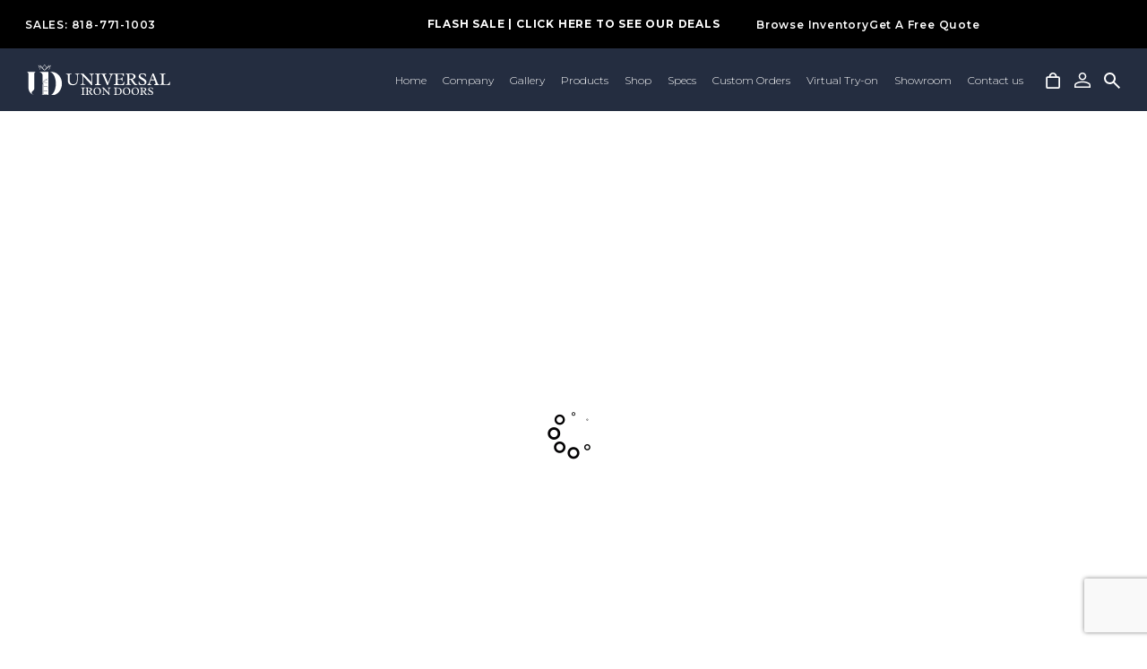

--- FILE ---
content_type: text/html
request_url: https://www.iwantthatdoor.com/universal-iron-doors-on-million-dollar-homes-new-york-state/
body_size: 876
content:
<!doctype html>
<html lang="en">
  <head>
    <meta charset="UTF-8" />
    <link
      rel="icon"
      type="image/svg+xml"
      href="/assets/fevicon-uHzQIzrj.png"
    />
    <meta
      name="viewport"
      content="width=device-width, initial-scale=1, maximum-scale=1, user-scalable=no"
    />

    <!-- Start CallRail Tracking Script -->
    <script
      type="text/javascript"
      src="https://cdn.callrail.com/companies/597541061/0a7711e05b172e3db97e/12/swap.js"
      defer
    ></script>
    <!-- End CallRail Tracking Script -->
    <!-- Meta Pixel Code -->
    <script>
      !(function (f, b, e, v, n, t, s) {
        if (f.fbq) return;
        n = f.fbq = function () {
          n.callMethod
            ? n.callMethod.apply(n, arguments)
            : n.queue.push(arguments);
        };
        if (!f._fbq) f._fbq = n;
        n.push = n;
        n.loaded = !0;
        n.version = '2.0';
        n.queue = [];
        t = b.createElement(e);
        t.async = !0;
        t.src = v;
        s = b.getElementsByTagName(e)[0];
        s.parentNode.insertBefore(t, s);
      })(
        window,
        document,
        'script',
        'https://connect.facebook.net/en_US/fbevents.js'
      );
      fbq('init', '269137357781728');
      fbq('track', 'PageView');
    </script>

    <!-- End Meta Pixel Code -->

    <title>Universal Iron Door</title>
    <script type="module" crossorigin src="/assets/index-N7leo4u9.js"></script>
    <link rel="stylesheet" crossorigin href="/assets/index-ph6MK9wT.css">
  </head>
  <body>
    <div id="root"></div>
    <noscript>
      <img
        height="1"
        width="1"
        style="display: none"
        src="https://www.facebook.com/tr?id=269137357781728&ev=PageView&noscript=1"
        alt="preView"
      />
    </noscript>
  <script defer src="https://static.cloudflareinsights.com/beacon.min.js/vcd15cbe7772f49c399c6a5babf22c1241717689176015" integrity="sha512-ZpsOmlRQV6y907TI0dKBHq9Md29nnaEIPlkf84rnaERnq6zvWvPUqr2ft8M1aS28oN72PdrCzSjY4U6VaAw1EQ==" data-cf-beacon='{"version":"2024.11.0","token":"8aca56fdeab64a6190cc561af30214f8","r":1,"server_timing":{"name":{"cfCacheStatus":true,"cfEdge":true,"cfExtPri":true,"cfL4":true,"cfOrigin":true,"cfSpeedBrain":true},"location_startswith":null}}' crossorigin="anonymous"></script>
</body>
</html>


--- FILE ---
content_type: text/html; charset=utf-8
request_url: https://www.google.com/recaptcha/api2/anchor?ar=1&k=6LcQTwMrAAAAAJiiTGAtuxO-gyD67Rt5n2BPiamw&co=aHR0cHM6Ly93d3cuaXdhbnR0aGF0ZG9vci5jb206NDQz&hl=en&v=TkacYOdEJbdB_JjX802TMer9&size=invisible&anchor-ms=20000&execute-ms=15000&cb=w4t3erm18avd
body_size: 45030
content:
<!DOCTYPE HTML><html dir="ltr" lang="en"><head><meta http-equiv="Content-Type" content="text/html; charset=UTF-8">
<meta http-equiv="X-UA-Compatible" content="IE=edge">
<title>reCAPTCHA</title>
<style type="text/css">
/* cyrillic-ext */
@font-face {
  font-family: 'Roboto';
  font-style: normal;
  font-weight: 400;
  src: url(//fonts.gstatic.com/s/roboto/v18/KFOmCnqEu92Fr1Mu72xKKTU1Kvnz.woff2) format('woff2');
  unicode-range: U+0460-052F, U+1C80-1C8A, U+20B4, U+2DE0-2DFF, U+A640-A69F, U+FE2E-FE2F;
}
/* cyrillic */
@font-face {
  font-family: 'Roboto';
  font-style: normal;
  font-weight: 400;
  src: url(//fonts.gstatic.com/s/roboto/v18/KFOmCnqEu92Fr1Mu5mxKKTU1Kvnz.woff2) format('woff2');
  unicode-range: U+0301, U+0400-045F, U+0490-0491, U+04B0-04B1, U+2116;
}
/* greek-ext */
@font-face {
  font-family: 'Roboto';
  font-style: normal;
  font-weight: 400;
  src: url(//fonts.gstatic.com/s/roboto/v18/KFOmCnqEu92Fr1Mu7mxKKTU1Kvnz.woff2) format('woff2');
  unicode-range: U+1F00-1FFF;
}
/* greek */
@font-face {
  font-family: 'Roboto';
  font-style: normal;
  font-weight: 400;
  src: url(//fonts.gstatic.com/s/roboto/v18/KFOmCnqEu92Fr1Mu4WxKKTU1Kvnz.woff2) format('woff2');
  unicode-range: U+0370-0377, U+037A-037F, U+0384-038A, U+038C, U+038E-03A1, U+03A3-03FF;
}
/* vietnamese */
@font-face {
  font-family: 'Roboto';
  font-style: normal;
  font-weight: 400;
  src: url(//fonts.gstatic.com/s/roboto/v18/KFOmCnqEu92Fr1Mu7WxKKTU1Kvnz.woff2) format('woff2');
  unicode-range: U+0102-0103, U+0110-0111, U+0128-0129, U+0168-0169, U+01A0-01A1, U+01AF-01B0, U+0300-0301, U+0303-0304, U+0308-0309, U+0323, U+0329, U+1EA0-1EF9, U+20AB;
}
/* latin-ext */
@font-face {
  font-family: 'Roboto';
  font-style: normal;
  font-weight: 400;
  src: url(//fonts.gstatic.com/s/roboto/v18/KFOmCnqEu92Fr1Mu7GxKKTU1Kvnz.woff2) format('woff2');
  unicode-range: U+0100-02BA, U+02BD-02C5, U+02C7-02CC, U+02CE-02D7, U+02DD-02FF, U+0304, U+0308, U+0329, U+1D00-1DBF, U+1E00-1E9F, U+1EF2-1EFF, U+2020, U+20A0-20AB, U+20AD-20C0, U+2113, U+2C60-2C7F, U+A720-A7FF;
}
/* latin */
@font-face {
  font-family: 'Roboto';
  font-style: normal;
  font-weight: 400;
  src: url(//fonts.gstatic.com/s/roboto/v18/KFOmCnqEu92Fr1Mu4mxKKTU1Kg.woff2) format('woff2');
  unicode-range: U+0000-00FF, U+0131, U+0152-0153, U+02BB-02BC, U+02C6, U+02DA, U+02DC, U+0304, U+0308, U+0329, U+2000-206F, U+20AC, U+2122, U+2191, U+2193, U+2212, U+2215, U+FEFF, U+FFFD;
}
/* cyrillic-ext */
@font-face {
  font-family: 'Roboto';
  font-style: normal;
  font-weight: 500;
  src: url(//fonts.gstatic.com/s/roboto/v18/KFOlCnqEu92Fr1MmEU9fCRc4AMP6lbBP.woff2) format('woff2');
  unicode-range: U+0460-052F, U+1C80-1C8A, U+20B4, U+2DE0-2DFF, U+A640-A69F, U+FE2E-FE2F;
}
/* cyrillic */
@font-face {
  font-family: 'Roboto';
  font-style: normal;
  font-weight: 500;
  src: url(//fonts.gstatic.com/s/roboto/v18/KFOlCnqEu92Fr1MmEU9fABc4AMP6lbBP.woff2) format('woff2');
  unicode-range: U+0301, U+0400-045F, U+0490-0491, U+04B0-04B1, U+2116;
}
/* greek-ext */
@font-face {
  font-family: 'Roboto';
  font-style: normal;
  font-weight: 500;
  src: url(//fonts.gstatic.com/s/roboto/v18/KFOlCnqEu92Fr1MmEU9fCBc4AMP6lbBP.woff2) format('woff2');
  unicode-range: U+1F00-1FFF;
}
/* greek */
@font-face {
  font-family: 'Roboto';
  font-style: normal;
  font-weight: 500;
  src: url(//fonts.gstatic.com/s/roboto/v18/KFOlCnqEu92Fr1MmEU9fBxc4AMP6lbBP.woff2) format('woff2');
  unicode-range: U+0370-0377, U+037A-037F, U+0384-038A, U+038C, U+038E-03A1, U+03A3-03FF;
}
/* vietnamese */
@font-face {
  font-family: 'Roboto';
  font-style: normal;
  font-weight: 500;
  src: url(//fonts.gstatic.com/s/roboto/v18/KFOlCnqEu92Fr1MmEU9fCxc4AMP6lbBP.woff2) format('woff2');
  unicode-range: U+0102-0103, U+0110-0111, U+0128-0129, U+0168-0169, U+01A0-01A1, U+01AF-01B0, U+0300-0301, U+0303-0304, U+0308-0309, U+0323, U+0329, U+1EA0-1EF9, U+20AB;
}
/* latin-ext */
@font-face {
  font-family: 'Roboto';
  font-style: normal;
  font-weight: 500;
  src: url(//fonts.gstatic.com/s/roboto/v18/KFOlCnqEu92Fr1MmEU9fChc4AMP6lbBP.woff2) format('woff2');
  unicode-range: U+0100-02BA, U+02BD-02C5, U+02C7-02CC, U+02CE-02D7, U+02DD-02FF, U+0304, U+0308, U+0329, U+1D00-1DBF, U+1E00-1E9F, U+1EF2-1EFF, U+2020, U+20A0-20AB, U+20AD-20C0, U+2113, U+2C60-2C7F, U+A720-A7FF;
}
/* latin */
@font-face {
  font-family: 'Roboto';
  font-style: normal;
  font-weight: 500;
  src: url(//fonts.gstatic.com/s/roboto/v18/KFOlCnqEu92Fr1MmEU9fBBc4AMP6lQ.woff2) format('woff2');
  unicode-range: U+0000-00FF, U+0131, U+0152-0153, U+02BB-02BC, U+02C6, U+02DA, U+02DC, U+0304, U+0308, U+0329, U+2000-206F, U+20AC, U+2122, U+2191, U+2193, U+2212, U+2215, U+FEFF, U+FFFD;
}
/* cyrillic-ext */
@font-face {
  font-family: 'Roboto';
  font-style: normal;
  font-weight: 900;
  src: url(//fonts.gstatic.com/s/roboto/v18/KFOlCnqEu92Fr1MmYUtfCRc4AMP6lbBP.woff2) format('woff2');
  unicode-range: U+0460-052F, U+1C80-1C8A, U+20B4, U+2DE0-2DFF, U+A640-A69F, U+FE2E-FE2F;
}
/* cyrillic */
@font-face {
  font-family: 'Roboto';
  font-style: normal;
  font-weight: 900;
  src: url(//fonts.gstatic.com/s/roboto/v18/KFOlCnqEu92Fr1MmYUtfABc4AMP6lbBP.woff2) format('woff2');
  unicode-range: U+0301, U+0400-045F, U+0490-0491, U+04B0-04B1, U+2116;
}
/* greek-ext */
@font-face {
  font-family: 'Roboto';
  font-style: normal;
  font-weight: 900;
  src: url(//fonts.gstatic.com/s/roboto/v18/KFOlCnqEu92Fr1MmYUtfCBc4AMP6lbBP.woff2) format('woff2');
  unicode-range: U+1F00-1FFF;
}
/* greek */
@font-face {
  font-family: 'Roboto';
  font-style: normal;
  font-weight: 900;
  src: url(//fonts.gstatic.com/s/roboto/v18/KFOlCnqEu92Fr1MmYUtfBxc4AMP6lbBP.woff2) format('woff2');
  unicode-range: U+0370-0377, U+037A-037F, U+0384-038A, U+038C, U+038E-03A1, U+03A3-03FF;
}
/* vietnamese */
@font-face {
  font-family: 'Roboto';
  font-style: normal;
  font-weight: 900;
  src: url(//fonts.gstatic.com/s/roboto/v18/KFOlCnqEu92Fr1MmYUtfCxc4AMP6lbBP.woff2) format('woff2');
  unicode-range: U+0102-0103, U+0110-0111, U+0128-0129, U+0168-0169, U+01A0-01A1, U+01AF-01B0, U+0300-0301, U+0303-0304, U+0308-0309, U+0323, U+0329, U+1EA0-1EF9, U+20AB;
}
/* latin-ext */
@font-face {
  font-family: 'Roboto';
  font-style: normal;
  font-weight: 900;
  src: url(//fonts.gstatic.com/s/roboto/v18/KFOlCnqEu92Fr1MmYUtfChc4AMP6lbBP.woff2) format('woff2');
  unicode-range: U+0100-02BA, U+02BD-02C5, U+02C7-02CC, U+02CE-02D7, U+02DD-02FF, U+0304, U+0308, U+0329, U+1D00-1DBF, U+1E00-1E9F, U+1EF2-1EFF, U+2020, U+20A0-20AB, U+20AD-20C0, U+2113, U+2C60-2C7F, U+A720-A7FF;
}
/* latin */
@font-face {
  font-family: 'Roboto';
  font-style: normal;
  font-weight: 900;
  src: url(//fonts.gstatic.com/s/roboto/v18/KFOlCnqEu92Fr1MmYUtfBBc4AMP6lQ.woff2) format('woff2');
  unicode-range: U+0000-00FF, U+0131, U+0152-0153, U+02BB-02BC, U+02C6, U+02DA, U+02DC, U+0304, U+0308, U+0329, U+2000-206F, U+20AC, U+2122, U+2191, U+2193, U+2212, U+2215, U+FEFF, U+FFFD;
}

</style>
<link rel="stylesheet" type="text/css" href="https://www.gstatic.com/recaptcha/releases/TkacYOdEJbdB_JjX802TMer9/styles__ltr.css">
<script nonce="G5bpDxceLd8dXCcnnP-D6A" type="text/javascript">window['__recaptcha_api'] = 'https://www.google.com/recaptcha/api2/';</script>
<script type="text/javascript" src="https://www.gstatic.com/recaptcha/releases/TkacYOdEJbdB_JjX802TMer9/recaptcha__en.js" nonce="G5bpDxceLd8dXCcnnP-D6A">
      
    </script></head>
<body><div id="rc-anchor-alert" class="rc-anchor-alert"></div>
<input type="hidden" id="recaptcha-token" value="[base64]">
<script type="text/javascript" nonce="G5bpDxceLd8dXCcnnP-D6A">
      recaptcha.anchor.Main.init("[\x22ainput\x22,[\x22bgdata\x22,\x22\x22,\[base64]/[base64]/[base64]/[base64]/[base64]/MjU1Onk/NToyKSlyZXR1cm4gZmFsc2U7cmV0dXJuIEMuWj0oUyhDLChDLk9ZPWIsaz1oKHk/[base64]/[base64]/[base64]/[base64]/[base64]/bmV3IERbUV0oZlswXSk6Yz09Mj9uZXcgRFtRXShmWzBdLGZbMV0pOmM9PTM/bmV3IERbUV0oZlswXSxmWzFdLGZbMl0pOmM9PTQ/[base64]/[base64]/[base64]\x22,\[base64]\\u003d\\u003d\x22,\[base64]/woV2w4JBHiMuw6/DisKEUjPDhgIuwq/[base64]/[base64]/[base64]/wpzCsMOow6vDliXDnMOYw6bCnlwSOjTCmcOCw7dmSMOrw6xgw73CoSR7w4FNQ2xLKMOLwr5/wpDCt8K8w75+f8KrDcOLecKaPGxPw78zw5/CnMOMw5/CsU7Cq2h4aG02w5rCnSY9w79bLcK/wrB+dcOsKRd8XEAlacKEwrrChAcbOMKZwoRHWsOeOMKewpDDk3cWw4/CvsKhwp1ww50oYcOXwpzCkjDCncKZwrTDlMOOUsK7QDfDiQfCqiPDhcK6wo/Cs8Oxw7lIwrs+w73DtVDCtMOLwqjCm17DmcKIO043wqMLw4pjR8KpwrYqbMKKw6TDtgDDjHfDvQw5w4NlwqrDvRrDs8Klb8OawozCv8KWw6UxHATDgi5Mwp96wqtxw51Bw4xKCsKWNRrCtcO/w6nCkMKqY05xwpVrWzt8w4PDiGzCnCIeaMO5IXHDgHPDocK6wp7DrTgDw5XCvcORw7c1esKJwpfDtiTDtHjDujIVwobDkTDDuF8EP8OVJsKvw4rDtQbDuBTDqMKtwoQVwqN/CsOEw6wawqQBOsK/wqgiJcOUcQdAM8O2JcOVCT59w7A/woPCicOQwpdewrLCgRvDiVp9NxrCtnvDqMKOw51KwrPDjBTCgxsHwrfCpcKow7/[base64]/wo3CtsKNC3FPwr9Rwrgrw4ogwr4hBsOvw496em8gA0vCsUkRIlkkw4/[base64]/w49rwoDCshnDplrDq3HDp8OswqgKw68NwqDCgMO4GsOZeibDocO8wqMAw45mw5pRw6llw7wzwrhmw7g7CXJRw70CHUBJRA/DtDlpw5fCjcOkwr/CjMOPF8ORPsKqwrBJwp5lKFnCtxZIKnw3w5XDjikFwr/Dj8KRw55tBSlmw43ChMK5TSzCnMKGOsKRFAjDlDQ+BTjDq8OlS2paWsKfGUHDj8KHB8KjdSnDskApw7vDrMONJMOnwpHDoSPCtMKHaEfColhxw4FSwrFXwq1We8OkFXwidAAzw7MuCgjDmcKwT8O+wrvDtMKIwrV9MxbDvV/[base64]/CnBfChkfCk8OUwqLDhMO9WlbDsSvDrcOtKDNiw7XCjEhSwqk0YMKTGMOVbjBXwqpFfcK7DVwewrQXwpDDjcK2EcO9fgPCpBXCtF/DoFTDucKRw5jDh8Oew6JpQsOpfSBVeAxUEB/DjXLDnDfDigTDq24sOMKUJsKawoLCixXDj1bDqcK7HQXDg8KqIcOlwpPDhcKkCcK5EMKmwp8mP0Zxw6XDv1HCjcKRw4LCvBjCvifDqyxFw6/[base64]/[base64]/[base64]/Cq8O7YAPDv8OswpLDq3IUw5UPwoJvV8KOw4IMwr/Cuik2W3hswqDDnUrCnlYIwpAIwpnDtcKBIcKmwqpJw5JsbsKrw459wrxnwp/Dvg3Cl8Kow6ZxLgpXw4JnJwvDo3DDqmYDdC5kw799JG9Fwq4YIcO0aMKswqHDtHXDkcOBwpzCmcK+w6V2VgfCtV1lwo8vJMOGwqnCk1xfPUrCqcK4FcOuCRYBw6DCsRXCiU9cwodsw7TCgcO/bxtwAHJjMcO7UsKgK8Kvw63CnsKewqRfwoxcSxXCqsOXIh4rwr/DkMKkZwYBecK2K0jCg2tVw6hbbMKCw4UFw7sxCyRvCjo3w5QJC8K1w4XDqz0/eT7DmsKKdlzCnsOIw7BXJzZSBBTDpz3CtcKawpjDgsOXP8Kxw5NVw73DjsOJecOzXcOCAF1Cw558DsOBwpRBw4vDmVXCl8KJG8OOwqTCgUjDuHnChsKveWZvwp5BK3jCtnvDsSXCjcKtJQF0wpvDgknCuMOZw7rDg8KuLSA/Q8OJwo7CmCXDnsKFNX99wqMywr3DiwDDlSx8V8OvwqPCmcK8Jm/CgsOFWgrDqMOObz3Cp8ODTHrCn2dpF8KIQ8OZwrnCp8KAwobCmk7DhsKhwq1PQsO3wqMrwrrCiFHCsTLDj8K/PxHCsirCrsOwImrDj8O/w5HCihhEZMOUXgHCjMKuGMOLXMKYw4gYwpNSwo3CjsO7wqLCpMKOwqIEwrXCkMO7wp/DlmfDnHc4BwJiVTQcw6hQOMOOwrp8wqDDkEcMCW/CsXsiw4AzwopMw4HDnRDCp38Lw6zCt0AdwoDDmSLDnmpHw7R9w6QYw44zTVrCgsKBa8OLwrPCscOjwqJbwrhNdRo7UDF1UVHCqRczfsOMw4XCjyYJICzDpQIgfsKrw4zDn8Kde8KXwr1kw5N/[base64]/Dl8O6WMOrMMKxbMKCw5rCgmN7w7rCv8KMwpxmwqDCikXDoMKdbsOYw5oowoXCqwLDhkwRW03CvsKrwoAVfhvCuWTClsKseUPCqysWPW/DqgvDs8O0w7QPbDN1DsOUw6HCkzZfw6jCqMORw6kWwptEw5AswpQiLcKhwpvCrsOFw6ELKRApe8KPbWrCo8K+C8Kvw5c4w5dJw41gQBAOwqPCt8OWw5nDgU4Gw7ZXwrVfw4cCwr3CvB3CoifDlcKmHQjCjsOgVG/[base64]/cMOrbS5TworDiH4kw7ouUMKUwoTChcKuCsOfw4TChXzDgXcaw4k3wpzCjsOfw6hgWMKow4bDiMKvw6ZsP8K3dsOHNEPCnBTCrMKgw5xETsOYHcKVw7B5CcOdwo7CkkkRwrnDtibDggseCyFMwqMgZ8K8wqDDsWzDjsKqwqrDtwkkKMO/QMKwGn/[base64]/CshlyMsOsN3Nhw6RJwpXDhcKSw5PDgcKZZRd5w5fDjgh4w58ORhF+eAnCmBTDi1zDrMO2w7Qlw7DDocOxw4QYAxkse8Omw5HCrnXDh2bCvsKHMcKKwrnDlkrChcKHesK5w6AVQQUsdsOVw6BjKxfCq8OKJ8K2w7nDlWIdQHnChRk3wqRvwq/[base64]/CpsKhw63Chy/[base64]/DrMKBw7NFw5dNw5HCnHx3U8KCw7vCjsKNwoLDnxfCh8KsOVAvw68+LsOYw5lSLXfCik3CpE9ZwrvDvnjDhFnClcOQfMKKw6JGw7fCjQ/CnF7DpsKmFx/DpcOvfsKLw4DDmyx2JmrCucOqY0XCpVNiw77DtcKPXXzDgsO/wqk2wpMqPsKRAcKvdFXCh23CiiYrw5R/ZmvCjMKNw4nCgsOhw5PDmcOAw5ELw7F/w5vDosOowr3CgcKrw4YbwoXCmwjComN7w5TDlsKNw5nDr8OKwqzDmsKeImvCmMKXeFYJNcO1GcKhBxDDusKzw7Zdw7PCnMOKwrfDujlCRMKvP8Kxwq7Cj8KOKDHCnDlDw7PDm8O4wq3DucKgwqIPw7s6wpbDsMONw4bDj8KoQMKJcCHDncK3P8KNTm/ChMK6VHzChcOAW0TCoMKwSMOKQcOjwrwOw7w/wodLwprCvC/CmsKafsKKw5/DglXDnBo2JTHCl2ZNR1XDiGXCshPDr27Dl8KFw4cyw4HDjMOYw5scwrkVdEwRwrAjL8OxT8OIN8KEwo8Bw44Iw7/CjTPDm8KqU8Kow67CkMO1w5pJXUXCmjnCv8OQwrjCoSYbczxawo94P8KTw746ScOBwqVswpBqX8O7Gw9Awo/DsMKxc8Omw5BTOjnDnl3DlC3ChiheaxHCpi3CmMOkdAUNw6Vjw4jCjlV5GiFedMOdLgnDhsOQW8Oswrc2WcOiw5wAw6LDssOvwrwLw4ozwpApVcKywrArJB/CiX5cwooUw4nCqMOgMT4zX8OrEDrDgWvDjjZlBSwGwp5jwrfCjwbDpDfDqlpowpHCqWLDnExHwpsUw4LCiynDl8OmwrQ3DFMnGsK0w6rCj8KUw4bDi8Oowp/Cn0cLS8O8w6hYw7TDrcK4BUthwq/Dp0Y/[base64]/CsWwTN8KkworDpsK/wpnDoMKvw7xxwr9fw5nDlMKYHcKWw4zDgU7ChMObSQzDt8KnwplCYl3Ch8KOEcKoXcK/w5jDvMK6OzPDvEvCsMObwoo9wpBswohKYkN/[base64]/DjcKzw7MNAcOywp3Cn2bDq3/DvMKudkA5U8Kow5vDucKyBGlDw6rDlsOOw4YiCsKjwrTDk1YPw5fDswocwo/Duww7wot7FcKbwqIEw4I2c8ODITvChwVNJMKQw5/Cv8KTwqvDkMOswrZ4ZmzDn8KMwpHDjWhvUMOcwrI/dMOHw4QUFMOXw4DDuQljw55cwpHCmThlesO3wrDDo8OUBsK7wr/DrMKLXsO1wrDCmQN1e1UFdgLDtMOpw6N9BMKnLQ1Yw7/Cr2/[base64]/CkkzDmizDrCVnEsKeD8OWVm/DsA/DuyoBI8K/woXCksKuw7w+dsOJNcOIw7/[base64]/w4FySn/ClcKyw5XCqsKkK8O9QcKew7PCu8KwwoHDqx/[base64]/bl0Nw4U6w6fDjSsxNMK1WFkjwqItHV7CjkTDoMOow6JxwrjCiMKxw5vDn0rDqUIdwrY6fsO/w6xUw7nDhsOrCcKIwr/[base64]/DnsKiw7/DgsKcwpxHw63CuWw+XsKrw71meiDDmsKcXMKHwpvDn8O8bsOnMsKfwolkEm0pwrnDkAQUZMOhwr/ClgM/ZsO0wpxewpYcJg8Qw7VYYyIYwoF6wps1cjlvw5TDgMKtwoJQwoxwESLDmsOtZynDsMKjccO4w4HCh2stWcKRw7Acwrs8wpdyw445d0nCl2/ClsKXKMOkwp8yUMKZw7PClsO+wpF2wqgEVWNJwqbDm8OrWQxNURbCusOnw6obw6cxWF4xw7HCh8KBwo3DkkfDmcOMwpEqD8OdR3ZNfAYnw5bDik/Dn8OoSsOywpkBw6l/w6tmc37Cn094Im9FcFTCnTDCosOTwqU8wovCicOMSsK5w6U3w4zDtwLDkkfDoCZwBl5+BMK6GTxhwozCn2hpdsOkw4F/[base64]/[base64]/[base64]/wqDDusKBYFrDsDTCmjlaQ8KTwoJbEcK8f311wozDswFrasKRfMOuwoLDs8KYPsKLwqrDi2jCo8KcBnQOKBYnTV/[base64]/CqR5hw7UbwoMLwrzCrHXDrMKEw5PDmQ5OwrjChsKqASXCnsKWwo8Lwp/Cgg5bw5lBwqkHw6tPw5HCmsO4S8OKwp81woN7HMK0BcKEcyrCgnPDvcOwdMKEd8KLwpJ1w5VKFMO5w58Awol0w7AVBsKSw5/CmcO7f3tew6cNwrLDosKHJcO0w7HCjsKXw4dFwqHDqMKFw6/DqMO0FCM2wpBcw6koPRZ5w4JMEsOdI8Orwot9wpdPwrzCvsKVwoJ8K8KWwqTCt8KVJmHDtcKYZgpjw55qG0fCrMOQCsOGwq/DuMO6w6/DqCMYw7PCs8K+wooww4bCpGnDnsKYw4nCs8KZwrVNRgHCgUZKWMOYAMKuWsKEEsOOYMOMwoNGBhrCpcKnUMOEARs2PcOMw4QrwqfDvMK7wps1w7/[base64]/[base64]/wo/DpsO4O8KiRwLCuQ48V0jCgMKoKUbDnFXDscKOw7rDscOXw54qVHzCrV7CpkI/wp1iacKpUMKKPWzDmsKQwrtZwodMdRLCrWXDp8KMMRRkPQklNnnCicKawpIBw6XCoMK1wqg1HisDK1saU8OjDMKGw6kuecKsw4E3wq9zw4vDrCjDg0nCq8KORkciw6vCowNHw4bDksK7w7ITwqt5JcKzwoQHVcKFw6gawoTClcO/[base64]/CpMOgwr7DgsKDw6wwa8KcX0hPwopGYHYxwo0xwrjCjcKZw6ZhNsOrQMO7PMKLFVLCiErCjTwjw47Ck8OuYBEOdE/DqxMUDWvCkcKAZ0nDvjTDmnTDpSoDw5x5UzDCl8OMHcKAw5rDq8O2w7DCpXQLBMKDRjnDnsKbw7TCoC7Cm1/[base64]/[base64]/CrsKmwo42ZMOpw6oUQlXCvG5mEsO0EsO0G8OFQ8KTb3DDowDDv1XDhE3CqDTDucORwqYQwpxGwoTCoMKKw7vCmSxiwpUTX8KOwprDhMOvwrnChhMnccKTWcKzw4Q/IxzDo8ONwogKJcKVU8O2BHrDisK/w599GFZuQjLCiCXDg8KqJAXDm1l4w5XClR7Dkw3Dq8KkEWrDhDDCr8KAZ1oZwoUBw7scQMOlckJIw4/CtHvCuMKmGlbCuHbCsCxFwp3DtRfCkMOlwqTDviBNUMOmTsKhw4g0aMKiw65BW8KZwobDpwtFdH4NLFXCqCJfwq5DOgcKKQIqw5V2woXDlzkyAsOmOkXDlwHDiQLDosK2c8Oiw6Jld2MmwpxLBlt/ecKhd21xw4/DmBRrw69rc8K/bB0yBMKQw6LCiMOMw4vDhsOUacOLwrNYQsKVw4jDp8OuwpTDhHYPRT/DsUc4wrzCkGLDtDsYwpk3K8OMwr7DjMOZw7jCisOVLnfDgD8cw6/DssOmIMOaw44Kw5LDq13DmC3DoX/Ci0NvAMORRC/DnS9jw7rDsX4wwp5Iw4F0GxzDkMOQKsKlXcKndMO6ZcKvRsOPWwhwPMKZWcOMFlxSw5TChgPClFnDlj7Ch2jDp2Bqw5IpMsO1dC9UwpTDsxcgDH7CqARuwoLDjnjDrMK6w6DCoHY7w4rCuxk0woLCu8OMwrPDq8KsBHDCnsKzBi8LwpgIwo5Jwr/[base64]/Dq8KWHzpMCsOBw5XCpi/DkcOZdDcdwrvCmsKaNcOmY0DCn8ORw4/DsMK8w7fDi0hzw59SXhZ1w6N4VVcYNlHDqMOpC03Cr3nChWbDqMOnPFDCl8KCNC3CllPCgHp+BMOFwqrCuUDDpk8iNRnCs0LDi8K+wpUBKHAPRMOJVsKkwrXCmMOseinDgCLChMOJDcOew43DmcKVIDHDtSfDqilJwojCocOaG8O2QxRnQE3CvcKsGMOfKsOdK3/CrMKbCsOoQnXDmRLDr8OtPMK8wqh5wq/Cs8OXw6TDgDk4HC7DmUc1wrnCtMKbY8KbwqTDqwrCncKwwrDDkMKNJ1rClsObIkE7w6Y5HmXCnMOKw6LCt8KPOURmw4cmw5TDpkxRw4Q4TUfCjn1Cw4DDnQ/DoR7DqsKbQzHDq8OHwrnDs8KRw6AKXSAVw41bDMO8R8OFGwTCkMK5wqvCtMOKBcOXwrcFB8OGw5PCtcOpwql3F8KbBsKBTCDCosOHwpMLwqV/wqnDp3HCmsOYw63CiwTDncKywoPCvsK1IsOkQ3pkw6rCqzwNXMKswrXDp8Kpw6TCtsKHfcKjw73DqMK/L8OPwrLDrcKlwp/DgHIZKWIHw6fChD/CvHoKw6glORBywqsZSsKBwrIjwqHDk8KbA8KEQmFaR37CusKUAVpVWMKMwoMwOcO6w5zDkDAVV8KnNcOxw6XDkBTDjMO0w41/K8Ouw7LDmzBZwqLCtsOqwrkXRQtJd8KaUT/CnFgPwrw+wr7Cgh7CiSTDgMKnwpYJwp3DmTLCq8KQw5/CmibDnsKVcMOyw6IIXyzCjsKqTB47woNnw6nCqMO7w6HCv8OQScK4woFzSxDDpsOwfcKKYsKldsOUwqzCiXXDl8K5w63DswpiLnFZw41CU1TClMKzFipYNVQbw5lRwrTDjMKgEj7DgsOEDj/CucOrw4nCh3PCksKaUsKdfsKWwqFjwooLw6nCqT7DuErDtsOUw5tuBDFBM8KRwprDr13DisKkDRzDo3UcwrPCksOlwpY8wpXCqMO1wqHDrQ7DsF8nd0fCtBU/LcOWT8OBw5dGUsKSYsO8HkwHw57CrMOjcE/[base64]/CosKdw7DDoFAMN8KpWyzCtkvDvA7DhyHDsDfClcO/w6/DuB8kwq4vJMKfwq/Dv3DDmsOIKcO9wr/DmzhsNUrDr8KKw6jCgG1abQzDlcKIJMOjw6ssw5zDgcO3XFTDlHvDvhnCh8KtwrTDolBPbMORKMOIA8OGwpZUwpTDmBjCvMOqwogXDcKcPsKLU8KAAcKZw4Zjw4lMwpNNTMO8wqXDg8Kqw61wwo/CpsO9w6diw44vwrUYwpbDpXBJw4Usw4zDhcK5wqDCkG3CgUTCpxfDvR/DvcOLwobDncKuwpVYfXA0BVdSUSzDmzvDosOxw7TDssKEWsKPw4JtLh7Cn0opQSLDhldTccO4LsOwLjzCiSbDsgTChCjDnhfCuMOzKVNZw4jDhMKtCWDCrcKxS8OSwrZ/wr/Dk8OfwpPCqsO1w7PDrsOhDsKbWGTDkMKGTW0xw5bDgT3DlsKDI8KQwpFxw5LCgMOJw74awo/[base64]/EcORw7NrHhHCuCrDrQLCoMKaw7R8Qjl9wpLDpcK7PMOSJ8K3wq3DhsKAc1RSGCvCv2LDlcOua8Ooe8KCJmHCrcKjR8OVV8KYCcO5w7jDhivDun4eZsOawprCkxnDsH0PwqnDvsK4w7fCt8K/[base64]/w7fCsMOWV8O/I8Kkw6zCkMOBJBIwAULCnMOWCMOCwokrD8KDJ2vDlsOyHMK+DS7DkVvCtMKFw7jChEDCqMKqA8OSw4jCuRQ7Ih3CkzACwr/Dr8KBTsOgVsKdNcOtw6jDl2LDlMOFwofCq8OuGjI9wpLDn8OMwqjDjwEiR8O/[base64]/Dl8KYwpo7QH4uZcKbw6kaclopFDJragDDrMKww5YXDsKIwpw4LcKiAVHCth/DscKJwrzDuUdZwrzClidnN8Ktw7/DiFkFO8OPaXPDqMKIw7jDqcK6LMOMesOewqrCmBvDrRZKMxvDkcKTNMKEwrbCoE3DqcK4w4B5w7TCuWLCoFLDvsOfVMOdw4EyUcKRw7XCk8KOwpFvwrDCozXChxxJFzUJSCQFTcO3K3XDli/CtcOVwqLDosOFw50Bw5bDqCQ3wqhwwpLDosK4Mh4+GsK/J8ORQsOWwrfDtsODw6XCtGLDiRJeIsOZJsKDeMKgO8Oww4fDmVMSwpPCjH1Fw5E1w6w0w5jDnsK5wrbDt1LCohXDm8OPLz3DpDrCgcORC1x4w4tKw6/DvMOPw65eHSTCh8O3RRBHLxwkDcOTwp1uwohadi5qw6F9wqvCjsODwobDk8OcwoI7c8KZw4ECw6nDmMKHwr1ZHMOxGzTDisKYw5R3DMKzwrHDm8KEcMKdwr95w7hMw75twrHDqcK6w4kXw6LCi3nDiGYlw63DpFjDqy9hSjXCt3/DicOkw53Ctm7CisKbw4/CoW/Dv8OmZMOXw4rCkcOsQ0lgwpfCpMO6X1/DiXZ4w63Cp1Qrw7MWBUnCqUVCwqdNJSnDoj/DnkHClQRjHFc4IsOHw7JPBMKAMSzCo8OhwpbDssOrbMOZS8KgwqfDoQrDjcKfa0ckw4PDnTvDlMK3K8ONPMOqw6PDpMKbM8K1w6fCtcOPRMOlw4DDrMK6wqTCvMO/XQNSw77DnBnDp8KYw6BfTcKGw5NQOsOeW8OAOA7DsMOqWsOcKsO0wpwyfsKQwofDs0FUwrVGIh8+DMOwfxDCgFcPA8OTacK7w67Do3fDgXPDuzxGw7jDrmcqwq/ChiBsIS/DtMOKw5d+w6p0NxXCpEBgw4TCmlY/KmLDucKCw57DizRDRcK4w54Vw73DhcKaw4vDmMOaJcK0wpoJIsKwecOWa8OPH2kxwonCvcKcNcKZVyVDKsOSHDHDr8OPw4g5VWLDon/CqRrCgMK7w4nCqg/CkRbCjcOtw7gGw5BGw6McwrHCusKkw7TCnj1Gw4NbS1vDvMKGwoJDWng5WmRaS2PDssKzUyBCIARIecOUMMOcLsOreQjDs8K9NQnDqMKMC8KAw47DljNbKTcywogme8O5wp7DjB1ID8KCWATDhsKOwoFhw71rLsO+UiLDvSLDkSY/w6Igw4zDu8K5w6PCoFEZC1t2b8OsG8OQJcOxwrjDviRJwqfCgcO/[base64]/DsUdrw653AcKdw5A8woPDuEvCki8YU8Oow5JQwpZ5UMKlwofDrCrDgSTCkcKLw63DnVpQQi1CwrLDjEc1w7HCuk3CuFHCsmMuwqNCVcK3w4QgwqRbw7wxE8Kpw5fCgsKSw61obW3DhMOaICs5IcKLYcOjMFzDlcOzMcOSAy9tI8KfRnvChcODw5/[base64]/[base64]/DpVY5LAtiw5/[base64]/[base64]/DqMKhw4w6w4dKwp90KnLDiMONGMKPf8KPZDR7wrzDtVpTMhDCg3h8L8KsL0RywqnChsO1AkHDocK1FcKlw6/[base64]/w4FYWcOQwp02w7Aow5/Dg8KdAFp1wpXCvkE+csKaOcKNFsORwrDCmnImZsKlwqzCkMOMBENWw5nDrMKUwrkWcMOHw63CrD49Z1DDjS7Dg8O/w5M9w6zDmsKywrnDvT/Cr3bCoxLCk8O0w7dKw6FJScKbwrd0FA4ufsKSDUVNdsKHwqJIwqbCoijDnV/CiHLDq8KJwo3CrnjDm8KlwqPClkTDh8O+w4LCqyI5w4Uzw5Ukw5JPXisTXsK2wrA2w6HDtMK9w6zCr8KpO2nCjsK1ZRc5XsKrUsOrUMKjw59nN8KGw5E5PwTDkcK8wofCtUxqwrPDki3DuALCh3I5IGtxwobCgE/DhsKicMO6wpghDMK/L8O9w4zCmFdJE20tJsK/w68ZwpdewqlZw6zDuhvDv8OGwrczw4zCtFkWw5s8eMONNWXCj8K2w5PDpQLDncOlwojCoAV6wptdwpYfwpR5w64ZAsO1LmTDhmfCisOEJn/CncKVwoXCi8OpMyEIw6TCiAhcbxHDu13Dp34Bwo9GwojDt8OMWhJYwpNWPcKENkjDnil8KsKiwoXDu3TCocKYwrpfUVfCpkZ/GV7CmWcUw47CsXhyw6/Cq8KldWnCnMOow6TDtiYkCmA4wppUNH/CvWk0woTDnMKjwqPDpi/CgMOHQH/Ck1XCu1dUGh0Nw4sLRcK+CcKSw5TDkDbDnGzCjmJ/[base64]/DpcO4wpLDlMKyEjXCgEB4NjlsXBHDpHTDjDTDnAc4w7ZNw5jDn8K+TRwewpTDoMKOw5Flb3XDj8KoS8O3a8OyE8KfwrV6LmE9w5YOw4fDhEbDtsKXKcKbw6DDkcKSw5DDsTd9bBpiw4pbK8KCw4JyA3jCpkbCqcOVw7fCosKgw5HDgMOkBH/Ds8Ohwp/ClgPDosOnKCjDoMODwoXDpg/CjTZew4oFw6bDlMKVW1BIc2DCnMOBw6bCn8K2YsKnTMODEsOrfcOBLMKcX1nCslBeYMKKw5vDmcOOwqrDhmQxBcKNw4bCj8O6Ww8/[base64]/woLCocOTTCR7wqLCh8OzScObw6HDvxXCiV3DiMKIw7LDjMKzazjDgHrDhlvDlMKfD8O8Z0pccAUWwozCkyRBw7vCrsOrbcO3w4/CqEh5wrkJcsKjwrA4Fxp1KzfCjmvCgllNRsO4w6lib8O3woMvBHzCnXQuw7jDpMKSBMK6VsKWDsOywpjCh8K4w65AwpgTWsOwd2nDqE5qw7bDkjLDrlApw4MeQsOFwpJmwo/Di8OlwroAYD4OwqLCjMOQMELCs8KXHMOaw7oiw4JJO8OEB8O9JcKtw6ALSsOmCC3Ct34BQmkmw5rDh1kNwr/Dj8KxbMKFe8KtwpHDp8OeE3vDlsOtLGksw4PCmMKzPcKfCS/DisKdcXbCpcKDwqB6w412w7TCmMOQVWFId8K6WkPDp0tFNcOCCxTCtsKgwppOXSjCqGHCvFLCpTTDlG03w7ZYwpbCtkDCrh0dQMO1VRsJw7nCgMKhNmPCuDPCnsKLwqMbwq00w6VYWQnChxnCr8KCw7Rdw4clbn4bw48HZMK/TMO2asOIwoVGw6HDqTITw4fDl8KrZh7CiMKmw6ZbwqvCkcK9O8KQX1rCpgLDnDnCjnrCtBrDnGtGwq9qwr7DtcO5w78/[base64]/JgsVTzTDucO8T8OXRE7CpsKvw7BjIwAYA8O8wpE4Mnopwp4DAcKwwqU3BRHDqC3CvcOCw4xEe8OYF8OpwqDDt8KywoEdSsKxe8OWPMKTw4MWAcONXzx6DcKPMhbClsODw6pYG8O2PTvCgsKIwofDtMKVwrhnZ1VFCAlYwprCvWY/w5ERYlrDtwDDg8OPGMKOw5PCsypBem/CrFbDpmDDi8OoOMKwwqvDph/CuwXDpcOOcHw6d8OGBMKdN3AhNEMMwrTCkzRrw7rDvMOOwrsow7/[base64]/CncKKB3lvTcOhOzh1wqsgZFouDigUeAsaD8K6ScOLNsOXBQTCmi/Dr2wZwpMASGwbwrDDq8KNw7LDksK9J2XDlwFfwrF0w5NFSMKHVALDk1EtX8OTBsKbw5HDv8KGWnxIPcOZFHJ/w5HDrlYSN2p1a08MSVc2M8Kde8KJwqAqIMOLAcO/PMOwM8OwFMKeI8KPasKHw7YVwrYGRMOWw4pBVycNAHtAbcOGayFNUF5DwqzCisOqw59BwpNkw6gqw5RhPjEkaErDi8KGwrMfQn7CjMKjVMK/wqTDs8OVQsKiYDbDkFvCmigowonCusKEcQ/[base64]/[base64]/CrsKiw4BsfS7CpMOtwpjCojVcSxguwonCjG8vw5TDnVfDncKAwo8OfjTCm8K5FgHDv8OCck/[base64]/CpcOwU3bCnCgHWMOfP8OdFMK4w5UhBBLDg8Ogw57CmsK+w73Ctx7CjzvDvy3DkUPChzTCosO9worDg2TCtSVHO8KRwqTCkQjCqQPDmU4+wqozwpLDvMOFwovCtgMie8OHw5zDuMKfQMO7wobDhMKKw6XClQBtw4ttwoxmw7dAwoPCljE/w55eOlPDtMO1ShHCnFnDlcOtMMO0wpNTwoUQF8OQwqHDq8KWVQfDpmQtAjTCkStQwodhw6XChzJ8JUTCgxs/LsKzFkdow5hLTmFbwpfDt8KBNGNzwrtswq92w4YPEcOld8KIw4LCpMKpwqrCocK5w5FWwoLDsB9Vw7rDuHjCtsOUAC/CpDLDgsO9LMO2FiQZw5ZVwpBRPF3CqAV6wp8Vw6RzWVALc8OGEMODUMOZP8Olw75nw7TDj8OkAV7CpjwGwqJRDcKtw6DDqURDd0TDoz3DhhIzw6/Cjw1xX8KMBDLCjknCjSVOYSrCusODw6ZyYcKWKMKkwogkwqQVwoweC2V1w7rClsK+wq/CnjZEwoPDsW4NMAZvJMOTwpDCt2vCtT01wrHDqjsWRl0iBMOmFHrCt8KfwoXCgMObbUPDmBAxD8Kbwq8PXTDCm8K/wo5bBGQqfsOTw4rDniTDgcKkwqEGVUvCmUh4w6tQwqZmP8OqAj3DnXDDkcO9wp8Xw4FRGTzDkcKEd3LDmcOIwqXCjsKGSXF+K8KswpDDjUYoVlEZwqUPBynDpGrChmNzbMOkw7Mvw5LCilTCsn/ClzrDjUrCvCXDi8KkWcK0T2QDw6grOTV7w6IPw6M0FMKPNhctbUciJTsPw67CjGrDjR3ClcO3w5cawogqw5rDlcKBw7xSRMO4woHDosKXNiXCg0vDpsKSwrBjwpA1wocCGD/Ds0sMw4w4SjTCvsOdDcOyf0fCun8yOsKKwrgac30kIsOHw5TCux0uwpbDvcKtw7nDpcKcJCtZbcKSwo3CoMO9BSPCkcOCw7nCgzXCg8OVwqTCn8KDwr4WO2/[base64]/wo0iC8OWwopOwrd8w6BLf8OaZMO/w7ZBRXVCw75Tw4LCrMO1QsKgWEbCjMKXw7xDw7nCjsKkQcKPwpTDrcOtwp8iwq7DtcOBGg/[base64]/DnkDDpMKVwqTCvCNKKMKJwr7CkAvCt2vDoMKRwofDm8KAQWpsMl7Dq18JWm9dacOLwqjCtFBpNUpxbx7CocOWZMK5fsKcEsK3OcOxwpkcMDPDp8OPL3zDvcK4w6gNP8OFw6Z6wpvDkHFYwpDDlldyMMOBasOPUsOsQlXCnW/Dojl9wo/DulXCslc3I3TDgMKEEcOAYh/DoE96DsKHwr9GLAvCkTNWw4lcwrnDnsOHwpNkHmnCsR/DuT4Gw4bDiW8HwrHDnWJpwrPCkGB3w6bCkQYewpwHw5Uqwocbw59Vw4o/[base64]/CucKRcMKPwqFKdRw+VcO5w7IXwpvCmcOfwqw3P8KzEMOsdGfDr8KJw4HDvQjCvMONccO2fMOtImRRZjYRwolKw6VXwrTDvQLDt1oxIMOPNC/DpWI0V8OOw5/CnUpCwqjCkj9FeFHCgHvDujJVw6x9S8KaQR0vwpQECUpaw7vCjU/DvsOSw5IIKMKEU8KCT8O7w6xgDcOAw7HCuMKiUcKxwrDClsOLMkfDmcKiw5MXIk/CphnDtAccMcO8BlsmwofCt2LCksKjKGXCkV0nw4FSwq3ChcKMwprDocKcdSfCnGfCpsKNwqjCvcOzZ8OGw6UXwrDDvcO/L015FzweKcKswqjChXLDn1TCqWUTwoM/worCg8OoFsK3JiTDmm44fcONwpvCrUlWRXAjwoXCjUx4w4FFXELDpgDCpU8FB8KEw77CnMKEwr8PX1zDmMKSw53CmcO5IsKPT8Opc8KXw7XDomLCvDTDpcO3NsKqEg/DrHQzJMKLwr45BMKjwrIMJMKgw4JtwpBMN8OJwq/DoMKwVBsywr7DqsKBD2bDnXDDu8KTVD7CmSp2FV5Lw4vCqwzDth7DvxQneVnCvDvDnkZZVRcsw6/Ct8OdYUTDtGFUEyFVdsOmw7HDjFV/w74fw7Uww68EwrzCr8OUOgbDv8KkwrgqwrDDvks7w51QK24KamrCpTfCj0o7wrghQMO9Xy4QwqHDrMOcwp3DonkHJcOYw6xLYGYBwp3Cl8KgwoPDlcOGw4LCq8O/w6LDusKCSUxswrXCjip7JlXDg8OFGMOFw7vDicOyw7lqw5PCucO2wpPCkcKKJHzCjXNowo/[base64]/DpWjCs3/Cj8KOBStow7s/[base64]/[base64]/fsO+w7Q2wr7CrkHCuzrDo3Mrw6hISW3DiVHCsAxNwqTDusOsNSZ4wqAZGxzCp8O/[base64]/CuCLDnMO8TXDDuxZkw754w7Bww5/DjMKOwqxXA8KlVk/CmjLCpBXCgCfDhFMGw6TDlsKOIQ0uw6oAX8O9wpQyTMO2RH9UT8OtccOqR8O3wrvCr2HCqlAzCcOrGzPCpMKdw4bCv2pkwrxaKMO6J8Kaw5HCmRhxw4HDvlNHw6/CrcOiw7TDosOlwqrCtVPDjAtgw5LCnTzCmMKPOWQ6w5fDqMKTBXvCtsKiwoUYDV/DhXrCv8KawprClR8Dwq7CugbCv8Kxw5ATw4Aew7HDkkw9FsK8w73Cj2Y/JsKfa8K0Pi3DisKzFz3Cj8KTw7VvwqcAIT3DmsOhw6kPY8OnwqwDdMOIV8OAIsOxBQ5kw409wrUew5XDlUvDvBXCoMOjw4/[base64]\\u003d\x22],null,[\x22conf\x22,null,\x226LcQTwMrAAAAAJiiTGAtuxO-gyD67Rt5n2BPiamw\x22,0,null,null,null,1,[21,125,63,73,95,87,41,43,42,83,102,105,109,121],[7668936,795],0,null,null,null,null,0,null,0,null,700,1,null,0,\[base64]/tzcYADoGZWF6dTZkEg4Iiv2INxgAOgVNZklJNBoZCAMSFR0U8JfjNw7/vqUGGcSdCRmc4owCGQ\\u003d\\u003d\x22,0,0,null,null,1,null,0,0],\x22https://www.iwantthatdoor.com:443\x22,null,[3,1,1],null,null,null,1,3600,[\x22https://www.google.com/intl/en/policies/privacy/\x22,\x22https://www.google.com/intl/en/policies/terms/\x22],\x22xpNbLMzdzLRXeD06MKJ3NQj3o/rJP1/Tuo34yznnXLc\\u003d\x22,1,0,null,1,1763159052365,0,0,[161,70],null,[70,169,133],\x22RC-qZCLREUQEupXSA\x22,null,null,null,null,null,\x220dAFcWeA614titLHiaSRT7kln86NqHyVNRWarHRfGElJJ4J3qDMp4FF-EdLWpMAZMD3Yq-JyFZqyrMCMxgi4_KH3DjMBjvmPxAbg\x22,1763241852551]");
    </script></body></html>

--- FILE ---
content_type: text/css
request_url: https://www.iwantthatdoor.com/assets/ShareModal-D31R5oId.css
body_size: 475
content:
@media (max-width: 991px){.share_modal_main .modal-dialog{max-width:80%}}@media (max-width: 576px){.share_modal_main .modal-dialog{max-width:100%}}.share_modal_main .modal-content{background:#f4f4f4;border-radius:36px;padding:30px 40px 80px}@media (max-width: 991px){.share_modal_main .modal-content{padding:20px 25px 50px}}.share_modal_main .modal-header{display:inline-flex;align-items:center;justify-content:space-between;width:100%;padding:0;border:none!important;margin-bottom:30px}.share_modal_main .modal-header h2,.share_modal_main .modal-header .modal-title{font-size:34px;line-height:39px;margin-bottom:0;text-transform:uppercase;letter-spacing:6px;font-weight:300}.share_modal_main .modal-header button{border:none!important;background:none!important;outline:none!important;font-size:30px}.share_modal_main .modal-header button svg,.share_modal_main .modal-header button svg g,.share_modal_main .modal-header button svg line{stroke:#242d40!important}.share_modal_main .modal-body{border:none!important;padding:0!important}.share_modal_main .modal-body ul{display:inline-flex;align-items:center;justify-content:flex-start;flex-wrap:wrap;gap:25px;margin-bottom:40px;padding:0;list-style:none}.share_modal_main .modal-body ul .share-email svg{width:40px;height:40px}@media (max-width: 768px){.share_modal_main .modal-body ul .share-email svg{width:28px;height:28px}}.share_modal_main .modal-body ul .share-email button:hover svg{fill:none}.share_modal_main .modal-body ul .share-email button:hover svg rect,.share_modal_main .modal-body ul .share-email button:hover svg path{stroke:#556074}.share_modal_main .modal-body ul img{width:22px;height:22px}.share_modal_main .link_copy{width:100%;display:inline-flex;align-items:center;justify-content:space-between;gap:10px;padding:10px 10px 10px 20px;background:#fff;border:1px solid #707070;border-radius:10px}.share_modal_main .link_copy p{margin:0;font-size:17px;line-height:20px;color:#242d40;word-break:break-all}.share_modal_main .link_copy button{border-radius:50px;background:#000;text-align:center;color:#fff;font-size:25px;line-height:29px;text-transform:uppercase;outline:none!important;border:none!important;padding:8px 20px}.share_modal_main .close_btn{text-align:right}.share_modal_main .modal-body h2{font-size:2.5rem;margin:25px 0;font-weight:400;line-height:1.2;text-align:center;letter-spacing:6px}@media (max-width: 768px){.share_modal_main .modal-body h2{font-size:30px;margin:15px 0}}.share_modal_main .modal-body ul{list-style:none;display:flex;align-items:center;justify-content:center;margin:70px 0;padding:0!important}@media (max-width: 768px){.share_modal_main .modal-body ul{margin:35px 0;gap:20px}}.share_modal_main .modal-body ul li button{border:none;background-color:transparent;padding:0}.share_modal_main .modal-body ul li svg{width:34px;height:34px;object-fit:contain}@media (max-width: 768px){.share_modal_main .modal-body ul li svg{width:24px;height:24px}}.share_modal_main .modal-body ul li a:hover svg,.share_modal_main .modal-body ul li button:hover svg{fill:#556074}.share_modal_main .modal-body .copy_link_part h2{margin-bottom:40px;font-size:28px}@media (max-width: 768px){.share_modal_main .modal-body .copy_link_part h2{font-size:22px}}.share_modal_main .copy_link_form{display:flex;align-items:center;justify-content:center}.share_modal_main .copy_link_form span{width:fit-content;padding:20px 30px;background-color:#fff;word-break:break-all;cursor:pointer}@media (max-width: 768px){.share_modal_main .copy_link_form span{padding:10px 20px}}.share_modal_main .copy_link_form .copy_link_icon{background-color:#d9d9d9;padding:20px;transition:all .5s ease}@media (max-width: 768px){.share_modal_main .copy_link_form .copy_link_icon{padding:10px}}.share_modal_main .copy_link_form .copy_link_icon:hover{background-color:#556074}.share_modal_main .modal-content{background-color:#f5f5f5;border-radius:0}.share_modal_main .copy_link{width:100%;padding:20px 30px;background-color:#fff;word-break:break-all;cursor:pointer;max-width:652px;white-space:nowrap;text-overflow:ellipsis;overflow:hidden}


--- FILE ---
content_type: text/css
request_url: https://www.iwantthatdoor.com/assets/SocialPartTwo-CsF99ecy.css
body_size: 168
content:
.social-visibility-2{padding:34px 0;background-color:#242d40}@media (max-width: 991px){.social-visibility-2{padding:20px 0}}.social-visibility-2 .social-content{display:flex;align-items:center;justify-content:center;gap:40px}@media (max-width: 576px){.social-visibility-2 .social-content{flex-direction:column;gap:22px}}.social-visibility-2 .ratings-wrapper{text-align:center}.social-visibility-2 .ratings-wrapper img{max-width:210px}@media (max-width: 991px){.social-visibility-2 .ratings-wrapper img{max-width:170px}}@media (max-width: 576px){.social-visibility-2 .ratings-wrapper img{max-width:120px}}.social-visibility-2 h2{font-size:30px;line-height:1.3;text-align:center;color:#fff;font-weight:300;text-transform:uppercase;letter-spacing:4px;margin:0}@media (max-width: 991px){.social-visibility-2 h2{font-size:22px}}@media (max-width: 576px){.social-visibility-2 h2{font-size:16px}}.social-visibility-2 ul{margin:0;padding:0;display:flex;justify-content:center;gap:18px}.social-visibility-2 ul li{list-style-type:none}.social-visibility-2 ul li img{width:40px}@media (max-width: 991px){.social-visibility-2 ul{gap:12px}.social-visibility-2 ul li img{width:30px}}.social-visibility-1{padding:85px 0;background:url(/assets/visibility-bg-BFK42jjC.webp);background-repeat:no-repeat;background-size:cover;background-position:center;position:relative}@media (max-width: 991px){.social-visibility-1{padding:60px 0}}.social-visibility-1:after{content:"";position:absolute;width:100%;height:100%;left:0;top:0;background-color:#000000b3}.social-visibility-1 .content-left{position:relative;z-index:2;padding-right:100px;border-right:2px solid #ffffff}@media (max-width: 1200px){.social-visibility-1 .content-left{padding-right:30px}}@media (max-width: 991px){.social-visibility-1 .content-left{padding-right:0;padding-bottom:40px;border-right:0;border-bottom:2px solid #ffffff}}.social-visibility-1 .content-right{position:relative;z-index:2;text-align:center;padding-left:70px}@media (max-width: 1200px){.social-visibility-1 .content-right{padding-left:0}}@media (max-width: 991px){.social-visibility-1 .content-right{padding-top:40px}}.social-visibility-1 .content-right h3{font-size:28px;line-height:1.5;color:#fff;text-align:center;margin-bottom:35px}@media (max-width: 576px){.social-visibility-1 .content-right h3{font-size:20px;margin-bottom:20px}}.social-visibility-1 .content-right p{font-size:14px;text-align:center;color:#fff;line-height:22px;font-weight:200;margin-bottom:66px}@media (max-width: 576px){.social-visibility-1 .content-right p{margin-bottom:30px}}.social-visibility-1 .content-right a{display:inline-block;padding:14px 60px;font-size:16px;line-height:1;font-weight:600;color:#fff;background-color:#556074;text-decoration:none;text-transform:uppercase}@media (max-width: 576px){.social-visibility-1 .content-right a{font-size:14px;padding:12px 40px}}.social-visibility-1 .content-right a:hover{background-color:#242d40}


--- FILE ---
content_type: text/css
request_url: https://www.iwantthatdoor.com/assets/universal_slider-NZg-w4tm.css
body_size: 541
content:
.universal-slider-wrapper{position:relative;z-index:10}.universal-slider a{text-decoration:none}.universal-slider .slide-with-content{position:relative;height:700px}.universal-slider .slide-with-content.shop-page{height:50vh}@media (max-width: 1200px){.universal-slider .slide-with-content{height:400px}}@media (max-width: 576px){.universal-slider .slide-with-content{height:250px}}.universal-slider .slide-with-content .content-image{position:absolute;top:0;left:0;width:100%;height:100%;z-index:-1}.universal-slider .slide-with-content .content-image img{object-fit:cover;height:100%}.universal-slider .slide-with-content .content-text{display:flex;align-items:center;height:100%}.universal-slider .slide-with-content .content-wrapper{max-width:430px;margin-left:auto}.universal-slider .slide-with-content .content-wrapper h2{font-size:50px;line-height:1.4;color:#fff;letter-spacing:2px;font-weight:200;margin-bottom:44px}.universal-slider .slide-with-content .content-wrapper h5{font-size:20px;line-height:1.4;color:#fff;font-weight:200}.universal-slider .slide-with-content .content-wrapper a{display:inline-block;padding:15px 50px;border:1px solid #ffffff;font-size:16px;line-height:1;color:#fff;margin-top:60px}.universal-slider .slide-with-content .content-wrapper a:hover{background-color:#0009}@media (max-width: 576px){.universal-slider .slide-with-content .content-wrapper{max-width:100%;text-align:center}.universal-slider .slide-with-content .content-wrapper h2{font-size:18px;margin-bottom:15px}.universal-slider .slide-with-content .content-wrapper h5{font-size:14px}.universal-slider .slide-with-content .content-wrapper a{font-size:14px;margin-top:15px;padding:10px 30px}}.universal-slider .slider-image{object-fit:cover;height:700px;width:100%}@media (max-width: 1200px){.universal-slider .slider-image{height:400px}}@media (max-width: 576px){.universal-slider .slider-image{height:250px}}.universal-slider .slick-dots li button{border:2px solid #ffffff;border-radius:50%;height:16px;width:16px}.universal-slider .slick-dots li button:before{font-size:14px;line-height:18px;height:18px;width:17px;color:transparent}.universal-slider .slick-dots li.slick-active button:before{color:#000}.universal-slider .slick-dots{bottom:30px}.video-loader-universal{min-height:90vh;display:flex;justify-content:center;align-items:center}@media (max-width: 576px){.video-loader-universal{min-height:290px;height:auto}}.universal-slider-wrapper.showroom_banner_section{position:relative;width:100%}.universal-slider-wrapper.showroom_banner_section .slick-slider .slick-slide{min-height:650px;position:relative}@media (max-width: 576px){.universal-slider-wrapper.showroom_banner_section .slick-slider .slick-slide{min-height:390px;height:auto!important}}.universal-slider-wrapper.showroom_banner_section .slick-slider video,.universal-slider-wrapper.showroom_banner_section .slick-slider img{position:absolute;left:0;top:0;object-fit:cover;width:100%;height:100%}.universal-slider-wrapper.showroom_banner_section .showroom_banner_main{position:relative;z-index:9;color:#fff;width:100%;min-height:650px;display:flex;align-items:center;flex-direction:column;justify-content:center;padding:50px}@media (max-width: 576px){.universal-slider-wrapper.showroom_banner_section .showroom_banner_main{min-height:390px;height:auto!important}}.universal-slider-wrapper.showroom_banner_section .showroom_banner_main .hero-title{width:100%}.universal-slider-wrapper.showroom_banner_section .showroom_banner_main h2{font-size:50px;font-weight:300;text-transform:uppercase;text-align:center;margin:0;letter-spacing:4px}@media (max-width: 576px){.universal-slider-wrapper.showroom_banner_section .showroom_banner_main h2{font-size:20px!important;line-height:28px!important}}.universal-slider-wrapper.showroom_banner_section .showroom_banner_main p{margin:20px auto 25px;font-size:20px;font-weight:300;text-align:center}@media (max-width: 576px){.universal-slider-wrapper.showroom_banner_section .showroom_banner_main p{font-size:14px!important;line-height:22px!important}}.universal-slider-wrapper.showroom_banner_section .banner_btn{width:100%;display:inline-flex;align-items:center;justify-content:center;flex-wrap:wrap;gap:20px}.universal-slider-wrapper.showroom_banner_section .banner_btn a{font-size:16px;font-weight:300;background:transparent;border:1px solid #fff;color:#fff;text-decoration:none;outline:none;padding:10px 15px;width:100%;max-width:350px;text-align:center;text-transform:uppercase}@media (max-width: 576px){.universal-slider-wrapper.showroom_banner_section .banner_btn a{font-size:14px;line-height:1.4;font-weight:400;letter-spacing:1.2px}}.universal-slider-wrapper.showroom_banner_section .banner_btn a:hover{background:#00000087;color:#fff}


--- FILE ---
content_type: text/css
request_url: https://www.iwantthatdoor.com/assets/index-y0jnwAym.css
body_size: 2081
content:
.home-section-parent .hero-bg{background-image:url(../../images/home/images/home-hero.png);width:100%;height:100vh;background-position:center;background-repeat:no-repeat;background-size:cover}.home-section-parent .hero-title{text-align:center}.home-section-parent .hero-title h2{color:#fff;font-weight:300;text-align:center;font-size:50px;letter-spacing:8px;text-shadow:0px 2px 2px rgba(0,0,0,.44)}@media (max-width: 576px){.home-section-parent .hero-title h2{padding:0 60px;line-height:35px!important;font-size:24px!important}}.home-section-parent .link-btn{text-decoration:underline;text-decoration-color:#fff;color:#fff;font-size:22px}.home-section-parent a{text-decoration:underline;text-decoration:#fff}.home-section-parent .info-section{text-align:center;padding:165px 10px}.home-section-parent .info-section h2{font-size:40px;margin:0;color:#242d40;text-transform:uppercase;line-height:49px;letter-spacing:6px;opacity:.9;font-weight:400}@media (max-width: 576px){.home-section-parent .info-section h2{font-size:18px!important;line-height:22px!important}}.home-section-parent .info-section span{font-size:19px;line-height:23px;letter-spacing:.38px;color:#242d40;text-transform:uppercase;opacity:1;display:block;margin-bottom:55px;margin-top:10px;font-weight:400}@media (max-width: 576px){.home-section-parent .info-section span{font-size:14px!important;margin-bottom:30px}}.home-section-parent .info-section p{font-size:21px;line-height:34px;letter-spacing:2px;text-transform:capitalize;letter-spacing:0px;color:#242d40;width:100%;max-width:880px;margin:0 auto;font-weight:400}@media (max-width: 576px){.home-section-parent .info-section p{font-size:15px!important;line-height:23px!important}}.home-section-parent .category-bg{background:linear-gradient(to bottom,#0000,#000000ba);width:100%;height:600px;background-position:center;background-repeat:no-repeat;background-size:cover;align-items:end;display:flex;padding:0 145px;position:relative}@media (max-width: 576px){.home-section-parent .category-bg{height:280px}}.home-section-parent .category-bg .bg-image{position:absolute;top:0;left:0;height:100%;width:100%;object-fit:cover;object-position:center;z-index:-1}.home-section-parent .style-bg{background:linear-gradient(to bottom,#0000,#000000ba);width:100%;height:600px;background-position:center;background-repeat:no-repeat;background-size:cover;align-items:end;display:flex;padding:0 145px}@media (max-width: 576px){.home-section-parent .style-bg{height:280px}}.home-section-parent .style-bg .bg-image{position:absolute;top:0;left:0;height:100%;width:100%;object-fit:cover;object-position:center;z-index:-1}.home-section-parent .doors-bg{background:linear-gradient(to bottom,#0000,#000000ba);width:100%;height:600px;background-position:center;background-repeat:no-repeat;background-size:cover;align-items:end;display:flex;padding:0 145px}@media (max-width: 576px){.home-section-parent .doors-bg{height:280px}}.home-section-parent .doors-bg .bg-image{position:absolute;top:0;left:0;height:100%;width:100%;object-fit:cover;object-position:center;z-index:-1}.home-section-parent .gallery-bg{background:linear-gradient(to bottom,#0000,#000000ba);width:100%;height:600px;background-position:center;background-repeat:no-repeat;background-size:cover;align-items:end;display:flex;margin-top:195px;padding:0 145px}@media (max-width: 576px){.home-section-parent .gallery-bg{height:280px!important;margin-top:20px!important}}.home-section-parent .gallery-bg .bg-image{position:absolute;top:0;left:0;height:100%;width:100%;object-fit:cover;object-position:center;z-index:-1}.home-section-parent .category-content{margin-bottom:60px}@media (max-width: 576px){.home-section-parent .category-content{margin-bottom:30px}}.home-section-parent .category-content h2{color:#fff;font-size:40px;line-height:49px;letter-spacing:2.5px;opacity:.9;font-weight:300}@media (max-width: 576px){.home-section-parent .category-content h2{font-size:16px!important;margin:0!important;line-height:24px!important}}.home-section-parent .line-btn{font-size:30px;font-weight:200;line-height:37px;color:#fff;display:flex;align-items:center;letter-spacing:2px;opacity:.9}@media (max-width: 576px){.home-section-parent .line-btn{font-size:16px!important}.home-section-parent .line-btn img{height:14px}}.home-section-parent .bg-img{max-width:600px;height:400px;padding:50px;background-repeat:no-repeat;position:relative;background-position:center;background-size:contain;margin:0 auto}.home-section-parent .bg-imgs img{width:100%;max-height:500px;min-height:500px;height:100%}.home-section-parent .place-door{width:100%;position:absolute;top:10%;left:-.7%}.home-section-parent .owl-carousel .owl-item img{width:80%;margin:auto}.home-section-parent .door-img{width:330px;height:100%}.home-section-parent .padding-cls{padding:160px 0}@media (max-width: 576px){.home-section-parent .padding-cls{padding:80px 20px}}.home-section-parent .Virtual h2{color:#242d40;letter-spacing:2.5px;text-align:center;padding:50px 0;font-weight:300}.home-section-parent .box-btn{border:1px solid #949494;padding:13px 27px;color:#fff;font-size:16px;letter-spacing:2px;display:inline-block;background-color:#556074;text-transform:uppercase;font-weight:700}.home-section-parent .box-btn:hover{background-color:#242d40}.home-section-parent .virtual_main{width:100%;display:inline-flex;align-items:center;justify-content:space-between;gap:40px}.home-section-parent .virtual_left{width:100%;max-width:450px}.home-section-parent .virtual_left img{display:none;max-width:100%;margin:35px 0}@media (max-width: 576px){.home-section-parent .virtual_left{text-align:center}.home-section-parent .virtual_left img{display:block}}.home-section-parent .mobile-video-virtual,.home-section-parent .virtual_right{position:relative;padding-top:50%}.home-section-parent .mobile-video-virtual video,.home-section-parent .virtual_right video{position:absolute;top:0;left:0;right:0;bottom:0;object-fit:cover;width:100%;height:100%;mix-blend-mode:multiply}.home-section-parent .mobile-video-virtual:after,.home-section-parent .virtual_right:after{position:absolute;content:"";left:0;right:0;bottom:0;height:22px;background-color:#fff}.home-section-parent .mobile-video-virtual{padding-top:100%;display:none}@media (max-width: 768px){.home-section-parent .mobile-video-virtual{display:block}}.home-section-parent .virtual_right{max-width:500px;width:100%;gap:20px;display:inline-flex;flex-direction:column}@media (max-width: 576px){.home-section-parent .virtual_right{display:none}}.home-section-parent .virtual_sub_img ul{width:100%;gap:20px;display:inline-flex;justify-content:center;margin:0;padding:0;list-style:none}.home-section-parent .virtual_left h2{max-width:350px;width:100%;font-size:40px;line-height:49px;font-weight:400;margin-bottom:20px;color:#242d40}@media (max-width: 576px){.home-section-parent .virtual_left h2{font-size:18px!important;max-width:unset}}.home-section-parent .virtual_left p{font-size:21px;line-height:34px;margin-bottom:67px;font-weight:400}@media (max-width: 576px){.home-section-parent .virtual_left p{margin:30px 0}}.home-section-parent .virtual_img img{width:100%}@media (max-width: 576px){.home-section-parent .virtual_img img{width:220px;margin:auto;display:block}}.home-section-parent .banner_section{background-image:linear-gradient(to bottom,#0006,#000000ba),url(/assets/img-1-BEntUeMa.webp);width:100%;height:90vh;background-position:center;background-repeat:no-repeat;background-size:cover;align-items:end;display:flex}.home-section-parent .banner_section .banner_main{width:100%;max-width:800px;margin-bottom:40px;color:#fff}.home-section-parent .banner_section h2{font-size:50px;line-height:58px;margin-bottom:30px;text-transform:uppercase;letter-spacing:6px;font-weight:300}.home-section-parent .banner_section p{font-size:20px;line-height:38px}.home-section-parent .why_choose_section{padding:105px 0;text-align:center;color:#fff;position:relative}.home-section-parent .why_choose_section{background:#f3f3f3}.home-section-parent .why_choose_section .container{position:relative;z-index:1}.home-section-parent .why_choose_main{width:100%}.home-section-parent .why_choose_heading h2{font-size:40px;line-height:49px;text-transform:uppercase;letter-spacing:6px;font-weight:300;letter-spacing:2.4px;color:#242d40;margin-bottom:15px;font-weight:400}.home-section-parent .why_choose_heading p{max-width:700px;font-size:24px;line-height:34px;margin:0 auto 94px;font-weight:300;color:#242d40}.home-section-parent .why_choose_section .row{gap:75px;justify-content:center;flex-wrap:wrap}@media (max-width: 576px){.home-section-parent .why_choose_section .row{gap:30px!important}}.home-section-parent .why_choose_card{padding:27px;width:100%;max-width:27.33%;flex:0 0 27.33%;background:#242d40;box-shadow:0 3px 6px #00000029;transition:.2s}@media (max-width: 576px){.home-section-parent .why_choose_card{padding:25px!important}}.home-section-parent .why_choose_card:hover{transform:scale(1.02)}.home-section-parent .why_choose_card h4{font-size:20px;color:#fff;margin-bottom:14px;font-weight:300}@media (max-width: 576px){.home-section-parent .why_choose_card h4{font-size:14px}}.home-section-parent .why_choose_card p{font-size:14px;color:#fff;margin-bottom:32px;font-weight:200}@media (max-width: 576px){.home-section-parent .why_choose_card p{font-size:12px;margin-bottom:20px}}.home-section-parent .why_choose_card img{width:100%}@media (max-width: 576px){.home-section-parent .why_choose_card img{padding:0 5px}}.home-section-parent .testimonial-Section{margin-top:165px}.home-section-parent .testimonial-slick-carousel .slide-content h2{text-align:center;font-size:40px;letter-spacing:4.8px;color:#242d40;text-transform:uppercase;margin-bottom:30px;font-weight:300}@media (max-width: 576px){.home-section-parent .testimonial-slick-carousel .slide-content h2{font-size:18px!important}}.home-section-parent .star-group{display:flex;align-items:center;gap:20px;justify-content:center;margin-bottom:60px}.home-section-parent .testimonial-slick-carousel .slide-content p{text-align:center;font-size:18px;line-height:30px;letter-spacing:0px;color:#242d40;width:100%;max-width:850px;margin:0 auto}@media (max-width: 576px){.home-section-parent .testimonial-slick-carousel .slide-content p{font-size:16px!important;line-height:24px}}.home-section-parent .google-review-link{margin-top:50px;display:flex;justify-content:center;font-size:20px;color:#242d40;text-decoration:none;gap:20px}.home-section-parent .google-review-link a{max-width:280px;width:100%;text-align:center;color:#242d40}@media (max-width: 576px){.home-section-parent .google-review-link{font-size:16px}}.home-section-parent .google-review-link:hover{font-weight:500}.home-section-parent .testimonial-slick-carousel .slick-next,.home-section-parent .testimonial-slick-carousel .slick-prev{font-size:0;line-height:0;top:50%;width:9px;height:15px;margin-top:-10px;-webkit-transform:translate(0,-50%);-ms-transform:translate(0,-50%);transform:translateY(-50%);cursor:pointer;color:transparent;border:none;outline:0;background:0 0;position:absolute;display:block;padding:0;background:url("data:image/svg+xml,%3csvg%20xmlns='http://www.w3.org/2000/svg'%20width='10.409'%20height='17.053'%20viewBox='0%200%2010.409%2017.053'%3e%3cpath%20id='Path_155'%20data-name='Path%20155'%20d='M9.409,16.306.665,8.527,9.409.747'%20transform='translate(0.335%200)'%20fill='none'%20stroke='%23242d40'%20stroke-linejoin='round'%20stroke-miterlimit='10'%20stroke-width='2'/%3e%3c/svg%3e") no-repeat;background-size:cover;z-index:99}@media (max-width: 576px){.home-section-parent .testimonial-slick-carousel .slick-next,.home-section-parent .testimonial-slick-carousel .slick-prev{display:none!important}}.home-section-parent .testimonial-slick-carousel .slick-next:before,.home-section-parent .testimonial-slick-carousel .slick-prev:before{content:none}.home-section-parent .testimonial-slick-carousel .slick-prev{left:-25px}.home-section-parent .testimonial-slick-carousel .slick-next{right:-25px;transform:rotate(180deg)}.home-section-parent .cursor-pointer{cursor:pointer}.home-section-parent .video-loader{position:absolute;top:50%;left:50%;transform:translate(-50%,-50%);z-index:1}.home-section-parent .home_hero_section{position:relative;display:flex}@media (max-width: 576px){.home-section-parent .home_hero_section{height:auto}}.home-section-parent .home_hero_section .container-fluid{position:absolute;top:0;left:0;width:100%;height:100%;z-index:9;display:flex;align-items:center;justify-content:center}.home-section-parent .home_hero_section video{width:100%;height:700px;object-fit:cover}@media (max-width: 1200px){.home-section-parent .home_hero_section video{height:400px}}@media (max-width: 576px){.home-section-parent .home_hero_section video{height:250px}}


--- FILE ---
content_type: text/javascript
request_url: https://www.iwantthatdoor.com/assets/WhyChooseUS-DxOdzLnh.js
body_size: 118
content:
import{j as s}from"./index-N7leo4u9.js";const e="/assets/choose_1-CfD1Rr9Y.webp",o="/assets/choose_2-Diy00uQ5.webp",i="/assets/choose_3-D6oAYIM5.webp",c=()=>s.jsx("section",{className:"why_choose_section",children:s.jsxs("div",{className:"container",children:[s.jsxs("div",{className:"why_choose_heading",children:[s.jsx("h2",{children:"Why Choose Us"}),s.jsx("p",{children:"Choosing Universal Iron Doors means choosing quality, style, and a team that cares! Let us help you create the door of your dreams!"})]}),s.jsxs("div",{className:"row",children:[s.jsxs("div",{className:"why_choose_card",children:[s.jsx("h4",{children:"Stunning Designs"}),s.jsx("p",{children:"We offer a diverse selection of exquisite iron door designs that beautifully enhance the overall look of your home."}),s.jsx("img",{src:e,alt:"why_choose_us_1"})]}),s.jsxs("div",{className:"why_choose_card",children:[s.jsx("h4",{children:"Personalization Options"}),s.jsx("p",{children:"Tailor your door to reflect your distinct style and preferences through our extensive customization options."}),s.jsx("img",{src:o,alt:"why_choose_us_2",loading:"lazy"})]}),s.jsxs("div",{className:"why_choose_card",children:[s.jsx("h4",{children:"Trusted Expertise"}),s.jsx("p",{children:"With over 25 years of industry experience, our knowledgeable team is dedicated to providing expert guidance and support."}),s.jsx("img",{src:i,alt:"why_choose_us_3",loading:"lazy"})]})]})]})});export{c as W};


--- FILE ---
content_type: text/javascript
request_url: https://www.iwantthatdoor.com/assets/index-N7leo4u9.js
body_size: 180627
content:
const __vite__mapDeps=(i,m=__vite__mapDeps,d=(m.f||(m.f=["assets/index-CpNyCqjc.js","assets/ChangeTitle-C0SdqG-r.js","assets/Helmet-rVfwSeYD.js","assets/SocialPartOne-DWGTbbjm.js","assets/SocialPartTwo-CntWo1SU.js","assets/SocialPartTwo-CsF99ecy.css","assets/DoorsReadyShip-DRuU7fNS.js","assets/arrow-BfdkjCL0.js","assets/ExploreOurGallery-D47mOVD5.js","assets/UniversalSlider-BmZGHove.js","assets/index-D1HBZF0q.js","assets/pre_loader-L1l8IUB1.js","assets/universal_slider-NZg-w4tm.css","assets/NewVirtualTryOnTool-DoAqx60T.js","assets/Testimonial-D1_13Edf.js","assets/WhyChooseUS-DxOdzLnh.js","assets/index-y0jnwAym.css","assets/index-BUrCDQZM.js","assets/ContactUsForm-CPuPsNW5.js","assets/index-BEYBncut.css","assets/index-X6PSxM_h.js","assets/Accordion-DRDDMBwe.js","assets/Placeholder-BLEsxlsV.js","assets/index-CyfYmymh.css","assets/index-Dbu7NOop.js","assets/TermConditionContent-DgkwzhHj.js","assets/index-YgKaQg_R.css","assets/index-B9SZN9Ba.js","assets/NoDataFound-CrB5X4ON.js","assets/index-0R6HASaC.css","assets/index-BkAB80NK.js","assets/TopBannerSliderComponents-CWC9tLpT.js","assets/index-BG1BsDeC.css","assets/index-0zVu1v7h.js","assets/index-B4Dd5zOh.css","assets/index-BOWY4GZI.js","assets/shipping-policy-D_0Z3V1M.css","assets/index-BiGx0yEZ.js","assets/index-DoJEc8c-.css","assets/index-BKUiqyyS.js","assets/index-CgV1twcU.js","assets/Pagination-DR52ZUuw.js","assets/RequestQuoteModel-B99Vn3be.js","assets/RequestQuoteModel-B3hkLHyv.css","assets/x-white-7qi2Fdx4.js","assets/SearchIconBlack-BBI7yTwp.js","assets/index-DPrMSgJX.css","assets/index-DJMt-lo-.js","assets/index-Q7DGbVxj.css","assets/index-BK3gop86.js","assets/DoorShipComponents-CGHAYvcC.js","assets/contact-us-BB56Umbw.css","assets/Login-DCbFAwpV.js","assets/AuthWrapper-CeAJuWGb.js","assets/AuthWrapper-BoVi9cPj.css","assets/Register-CIm0Msub.js","assets/index-CtRZ6erY.js","assets/ProductCardLoader-CbkLwtNl.js","assets/shop_by_products-BeSjLY43.css","assets/index-C-fGhcOU.js","assets/NeedBitMoreAssistance-DyLuyNr-.js","assets/custom_order-DhR2ALPp.css","assets/index-BhCT8ldz.js","assets/index-WGytcXrA.css","assets/ForgotPassword-DnsRXRaa.js","assets/ChangePassword-CqUR39mI.js","assets/index-Cn3ltOls.js","assets/ShareModal--eZG7cT0.js","assets/ShareModal-D31R5oId.css","assets/useWindowSize-DsqpGOJ-.js","assets/NotifyWhenAvailableModel-zrVDoNnD.js","assets/ShareIcon-DVx0PdpO.js","assets/NotifyWhenAvailableModel-BT2oA94x.css","assets/luxury-eVhXP3CN.js","assets/single_product_commercial_pro-BXH77fzp.js","assets/single_product_garage_pro-1bUhjHmP.js","assets/single_product_hurricane_pro-LhLerUz8.js","assets/single_product_secco_pro-D5-eQ6x0.js","assets/single_product_sidelights_pro-cbq8ZMMo.js","assets/single_product_thermal_pro-BR8bjkJK.js","assets/single_product_wrought_pro-PgVatrgd.js","assets/sliding-BlmGtgZt.js","assets/index-rOGCmyt8.css","assets/index-CXCFE7tY.js","assets/right cart-ZTF91fDJ.js","assets/index-B6YMTS5n.css","assets/index-C1f4LbGN.js","assets/index-BV61Kdjx.css","assets/index-BbxgufDp.js","assets/favorite-DmHg6Qv_.css","assets/AllProduct-B0YZvoab.js","assets/FavouriteBlog-CPNB6d0R.js","assets/index-RfgaSlEl.js","assets/index-BW4oEIVc.css","assets/index-C13TrHJM.js","assets/discover-D1V6V21C.js","assets/index-gIfnIonu.css","assets/index-CXpcL0a7.js","assets/index-QPj5vLnS.css","assets/index-D2vgGdCW.js","assets/TipsForYourVisit-CLRne5Xw.js","assets/index-CVeLTpwD.css","assets/index-Vnvwkykn.js","assets/index-C1fe0exb.css","assets/index-9iyjW9WY.js","assets/index-Dm_kBaEe.css","assets/index-Bqw12L8s.js","assets/index-BO5_uN9d.css","assets/ThankYouPage-_ZwSZ6LI.js","assets/ThankYouPage-BeJGniWL.css","assets/UploadYourDesign-CbCV128Y.js","assets/ChooseFromOurDesign-Bgr6sBTJ.js","assets/own-design-CZZszWMe.css","assets/BiFold-BcIHxJHY.js","assets/RecentGalleryProject-SB9O76HY.js","assets/RecentGalleryProject-DP0_YXUw.css","assets/Commercial-BRrTPZLb.js","assets/French-f0J29xhw.js","assets/Garage-YiGL04dw.js","assets/Hurricane-pL6tVaxm.js","assets/LuxuryFront-DzJTiFcB.js","assets/Pivot-CnnqLhl7.js","assets/Secco-VzbZ8Xgx.js","assets/Sidelights-B_L_gmLE.js","assets/Sliding-Zhrw2aiS.js","assets/Slim-woIJzeqU.js","assets/Thermal-BfjZpcs_.js","assets/Windows-Ari0U4Gr.js","assets/Wrought-CQPUsHRp.js","assets/AluminumSwing-CqKk9izu.js","assets/index-DZrE1RTN.js","assets/index-BXRpIJKU.css","assets/index-C6YN8MLf.js","assets/CustomOrderThankYouPage-DMgiYdAs.js","assets/ShopPage-B7_XVRrN.js","assets/IndividualSpecificationPage-J9A8cNR5.js","assets/IndividualSpecificationPage-BBna08S-.css","assets/HardwareSpecificationPage-DKDIPBJi.js","assets/HardwareSpecificationPage-B696KHFi.css","assets/DoorShapeOptions-CBwHp3fs.js","assets/SpecificationContainer-Cy_64nn4.js","assets/SpecificationContainer-D9Iy5Hwd.css","assets/GlassOptions-CzNdKVE4.js","assets/FinishOptions-CTHd2Zph.js","assets/DoorSwingOptions-DXAHdbN5.js","assets/index-DFsw8FjY.js","assets/index-nm-dpcDn.css","assets/index-CP-xHg3R.js","assets/index-DZAqxg_o.css","assets/index-DjMPOhvN.js","assets/index-dNy9ESSv.css","assets/index-2h15CC52.js","assets/collection-D0WP-BlW.css","assets/DoorDetails-BJNQslI1.js"])))=>i.map(i=>d[i]);
var Xx=Object.defineProperty;var Jx=(e,t,n)=>t in e?Xx(e,t,{enumerable:!0,configurable:!0,writable:!0,value:n}):e[t]=n;var Mi=(e,t,n)=>Jx(e,typeof t!="symbol"?t+"":t,n);function eS(e,t){for(var n=0;n<t.length;n++){const r=t[n];if(typeof r!="string"&&!Array.isArray(r)){for(const i in r)if(i!=="default"&&!(i in e)){const s=Object.getOwnPropertyDescriptor(r,i);s&&Object.defineProperty(e,i,s.get?s:{enumerable:!0,get:()=>r[i]})}}}return Object.freeze(Object.defineProperty(e,Symbol.toStringTag,{value:"Module"}))}(function(){const t=document.createElement("link").relList;if(t&&t.supports&&t.supports("modulepreload"))return;for(const i of document.querySelectorAll('link[rel="modulepreload"]'))r(i);new MutationObserver(i=>{for(const s of i)if(s.type==="childList")for(const a of s.addedNodes)a.tagName==="LINK"&&a.rel==="modulepreload"&&r(a)}).observe(document,{childList:!0,subtree:!0});function n(i){const s={};return i.integrity&&(s.integrity=i.integrity),i.referrerPolicy&&(s.referrerPolicy=i.referrerPolicy),i.crossOrigin==="use-credentials"?s.credentials="include":i.crossOrigin==="anonymous"?s.credentials="omit":s.credentials="same-origin",s}function r(i){if(i.ep)return;i.ep=!0;const s=n(i);fetch(i.href,s)}})();const tS="modulepreload",nS=function(e){return"/"+e},Lm={},q=function(t,n,r){let i=Promise.resolve();if(n&&n.length>0){document.getElementsByTagName("link");const a=document.querySelector("meta[property=csp-nonce]"),o=(a==null?void 0:a.nonce)||(a==null?void 0:a.getAttribute("nonce"));i=Promise.allSettled(n.map(u=>{if(u=nS(u),u in Lm)return;Lm[u]=!0;const c=u.endsWith(".css"),d=c?'[rel="stylesheet"]':"";if(document.querySelector(`link[href="${u}"]${d}`))return;const f=document.createElement("link");if(f.rel=c?"stylesheet":tS,c||(f.as="script"),f.crossOrigin="",f.href=u,o&&f.setAttribute("nonce",o),document.head.appendChild(f),c)return new Promise((h,_)=>{f.addEventListener("load",h),f.addEventListener("error",()=>_(new Error(`Unable to preload CSS for ${u}`)))})}))}function s(a){const o=new Event("vite:preloadError",{cancelable:!0});if(o.payload=a,window.dispatchEvent(o),!o.defaultPrevented)throw a}return i.then(a=>{for(const o of a||[])o.status==="rejected"&&s(o.reason);return t().catch(s)})};var ML=typeof globalThis<"u"?globalThis:typeof window<"u"?window:typeof global<"u"?global:typeof self<"u"?self:{};function Ur(e){return e&&e.__esModule&&Object.prototype.hasOwnProperty.call(e,"default")?e.default:e}function FL(e){if(e.__esModule)return e;var t=e.default;if(typeof t=="function"){var n=function r(){return this instanceof r?Reflect.construct(t,arguments,this.constructor):t.apply(this,arguments)};n.prototype=t.prototype}else n={};return Object.defineProperty(n,"__esModule",{value:!0}),Object.keys(e).forEach(function(r){var i=Object.getOwnPropertyDescriptor(e,r);Object.defineProperty(n,r,i.get?i:{enumerable:!0,get:function(){return e[r]}})}),n}var i1={exports:{}},_u={},s1={exports:{}},he={};/**
 * @license React
 * react.production.min.js
 *
 * Copyright (c) Facebook, Inc. and its affiliates.
 *
 * This source code is licensed under the MIT license found in the
 * LICENSE file in the root directory of this source tree.
 */var Ha=Symbol.for("react.element"),rS=Symbol.for("react.portal"),iS=Symbol.for("react.fragment"),sS=Symbol.for("react.strict_mode"),aS=Symbol.for("react.profiler"),oS=Symbol.for("react.provider"),lS=Symbol.for("react.context"),uS=Symbol.for("react.forward_ref"),cS=Symbol.for("react.suspense"),dS=Symbol.for("react.memo"),fS=Symbol.for("react.lazy"),Mm=Symbol.iterator;function hS(e){return e===null||typeof e!="object"?null:(e=Mm&&e[Mm]||e["@@iterator"],typeof e=="function"?e:null)}var a1={isMounted:function(){return!1},enqueueForceUpdate:function(){},enqueueReplaceState:function(){},enqueueSetState:function(){}},o1=Object.assign,l1={};function Ts(e,t,n){this.props=e,this.context=t,this.refs=l1,this.updater=n||a1}Ts.prototype.isReactComponent={};Ts.prototype.setState=function(e,t){if(typeof e!="object"&&typeof e!="function"&&e!=null)throw Error("setState(...): takes an object of state variables to update or a function which returns an object of state variables.");this.updater.enqueueSetState(this,e,t,"setState")};Ts.prototype.forceUpdate=function(e){this.updater.enqueueForceUpdate(this,e,"forceUpdate")};function u1(){}u1.prototype=Ts.prototype;function Nh(e,t,n){this.props=e,this.context=t,this.refs=l1,this.updater=n||a1}var Ah=Nh.prototype=new u1;Ah.constructor=Nh;o1(Ah,Ts.prototype);Ah.isPureReactComponent=!0;var Fm=Array.isArray,c1=Object.prototype.hasOwnProperty,Dh={current:null},d1={key:!0,ref:!0,__self:!0,__source:!0};function f1(e,t,n){var r,i={},s=null,a=null;if(t!=null)for(r in t.ref!==void 0&&(a=t.ref),t.key!==void 0&&(s=""+t.key),t)c1.call(t,r)&&!d1.hasOwnProperty(r)&&(i[r]=t[r]);var o=arguments.length-2;if(o===1)i.children=n;else if(1<o){for(var u=Array(o),c=0;c<o;c++)u[c]=arguments[c+2];i.children=u}if(e&&e.defaultProps)for(r in o=e.defaultProps,o)i[r]===void 0&&(i[r]=o[r]);return{$$typeof:Ha,type:e,key:s,ref:a,props:i,_owner:Dh.current}}function pS(e,t){return{$$typeof:Ha,type:e.type,key:t,ref:e.ref,props:e.props,_owner:e._owner}}function Ih(e){return typeof e=="object"&&e!==null&&e.$$typeof===Ha}function mS(e){var t={"=":"=0",":":"=2"};return"$"+e.replace(/[=:]/g,function(n){return t[n]})}var $m=/\/+/g;function Yc(e,t){return typeof e=="object"&&e!==null&&e.key!=null?mS(""+e.key):t.toString(36)}function Uo(e,t,n,r,i){var s=typeof e;(s==="undefined"||s==="boolean")&&(e=null);var a=!1;if(e===null)a=!0;else switch(s){case"string":case"number":a=!0;break;case"object":switch(e.$$typeof){case Ha:case rS:a=!0}}if(a)return a=e,i=i(a),e=r===""?"."+Yc(a,0):r,Fm(i)?(n="",e!=null&&(n=e.replace($m,"$&/")+"/"),Uo(i,t,n,"",function(c){return c})):i!=null&&(Ih(i)&&(i=pS(i,n+(!i.key||a&&a.key===i.key?"":(""+i.key).replace($m,"$&/")+"/")+e)),t.push(i)),1;if(a=0,r=r===""?".":r+":",Fm(e))for(var o=0;o<e.length;o++){s=e[o];var u=r+Yc(s,o);a+=Uo(s,t,n,u,i)}else if(u=hS(e),typeof u=="function")for(e=u.call(e),o=0;!(s=e.next()).done;)s=s.value,u=r+Yc(s,o++),a+=Uo(s,t,n,u,i);else if(s==="object")throw t=String(e),Error("Objects are not valid as a React child (found: "+(t==="[object Object]"?"object with keys {"+Object.keys(e).join(", ")+"}":t)+"). If you meant to render a collection of children, use an array instead.");return a}function uo(e,t,n){if(e==null)return e;var r=[],i=0;return Uo(e,r,"","",function(s){return t.call(n,s,i++)}),r}function gS(e){if(e._status===-1){var t=e._result;t=t(),t.then(function(n){(e._status===0||e._status===-1)&&(e._status=1,e._result=n)},function(n){(e._status===0||e._status===-1)&&(e._status=2,e._result=n)}),e._status===-1&&(e._status=0,e._result=t)}if(e._status===1)return e._result.default;throw e._result}var vt={current:null},Yo={transition:null},yS={ReactCurrentDispatcher:vt,ReactCurrentBatchConfig:Yo,ReactCurrentOwner:Dh};function h1(){throw Error("act(...) is not supported in production builds of React.")}he.Children={map:uo,forEach:function(e,t,n){uo(e,function(){t.apply(this,arguments)},n)},count:function(e){var t=0;return uo(e,function(){t++}),t},toArray:function(e){return uo(e,function(t){return t})||[]},only:function(e){if(!Ih(e))throw Error("React.Children.only expected to receive a single React element child.");return e}};he.Component=Ts;he.Fragment=iS;he.Profiler=aS;he.PureComponent=Nh;he.StrictMode=sS;he.Suspense=cS;he.__SECRET_INTERNALS_DO_NOT_USE_OR_YOU_WILL_BE_FIRED=yS;he.act=h1;he.cloneElement=function(e,t,n){if(e==null)throw Error("React.cloneElement(...): The argument must be a React element, but you passed "+e+".");var r=o1({},e.props),i=e.key,s=e.ref,a=e._owner;if(t!=null){if(t.ref!==void 0&&(s=t.ref,a=Dh.current),t.key!==void 0&&(i=""+t.key),e.type&&e.type.defaultProps)var o=e.type.defaultProps;for(u in t)c1.call(t,u)&&!d1.hasOwnProperty(u)&&(r[u]=t[u]===void 0&&o!==void 0?o[u]:t[u])}var u=arguments.length-2;if(u===1)r.children=n;else if(1<u){o=Array(u);for(var c=0;c<u;c++)o[c]=arguments[c+2];r.children=o}return{$$typeof:Ha,type:e.type,key:i,ref:s,props:r,_owner:a}};he.createContext=function(e){return e={$$typeof:lS,_currentValue:e,_currentValue2:e,_threadCount:0,Provider:null,Consumer:null,_defaultValue:null,_globalName:null},e.Provider={$$typeof:oS,_context:e},e.Consumer=e};he.createElement=f1;he.createFactory=function(e){var t=f1.bind(null,e);return t.type=e,t};he.createRef=function(){return{current:null}};he.forwardRef=function(e){return{$$typeof:uS,render:e}};he.isValidElement=Ih;he.lazy=function(e){return{$$typeof:fS,_payload:{_status:-1,_result:e},_init:gS}};he.memo=function(e,t){return{$$typeof:dS,type:e,compare:t===void 0?null:t}};he.startTransition=function(e){var t=Yo.transition;Yo.transition={};try{e()}finally{Yo.transition=t}};he.unstable_act=h1;he.useCallback=function(e,t){return vt.current.useCallback(e,t)};he.useContext=function(e){return vt.current.useContext(e)};he.useDebugValue=function(){};he.useDeferredValue=function(e){return vt.current.useDeferredValue(e)};he.useEffect=function(e,t){return vt.current.useEffect(e,t)};he.useId=function(){return vt.current.useId()};he.useImperativeHandle=function(e,t,n){return vt.current.useImperativeHandle(e,t,n)};he.useInsertionEffect=function(e,t){return vt.current.useInsertionEffect(e,t)};he.useLayoutEffect=function(e,t){return vt.current.useLayoutEffect(e,t)};he.useMemo=function(e,t){return vt.current.useMemo(e,t)};he.useReducer=function(e,t,n){return vt.current.useReducer(e,t,n)};he.useRef=function(e){return vt.current.useRef(e)};he.useState=function(e){return vt.current.useState(e)};he.useSyncExternalStore=function(e,t,n){return vt.current.useSyncExternalStore(e,t,n)};he.useTransition=function(){return vt.current.useTransition()};he.version="18.3.1";s1.exports=he;var p=s1.exports;const Qt=Ur(p),vS=eS({__proto__:null,default:Qt},[p]);/**
 * @license React
 * react-jsx-runtime.production.min.js
 *
 * Copyright (c) Facebook, Inc. and its affiliates.
 *
 * This source code is licensed under the MIT license found in the
 * LICENSE file in the root directory of this source tree.
 */var _S=p,wS=Symbol.for("react.element"),xS=Symbol.for("react.fragment"),SS=Object.prototype.hasOwnProperty,ES=_S.__SECRET_INTERNALS_DO_NOT_USE_OR_YOU_WILL_BE_FIRED.ReactCurrentOwner,OS={key:!0,ref:!0,__self:!0,__source:!0};function p1(e,t,n){var r,i={},s=null,a=null;n!==void 0&&(s=""+n),t.key!==void 0&&(s=""+t.key),t.ref!==void 0&&(a=t.ref);for(r in t)SS.call(t,r)&&!OS.hasOwnProperty(r)&&(i[r]=t[r]);if(e&&e.defaultProps)for(r in t=e.defaultProps,t)i[r]===void 0&&(i[r]=t[r]);return{$$typeof:wS,type:e,key:s,ref:a,props:i,_owner:ES.current}}_u.Fragment=xS;_u.jsx=p1;_u.jsxs=p1;i1.exports=_u;var l=i1.exports,m1={exports:{}},Ut={},g1={exports:{}},y1={};/**
 * @license React
 * scheduler.production.min.js
 *
 * Copyright (c) Facebook, Inc. and its affiliates.
 *
 * This source code is licensed under the MIT license found in the
 * LICENSE file in the root directory of this source tree.
 */(function(e){function t(R,I){var Y=R.length;R.push(I);e:for(;0<Y;){var J=Y-1>>>1,ee=R[J];if(0<i(ee,I))R[J]=I,R[Y]=ee,Y=J;else break e}}function n(R){return R.length===0?null:R[0]}function r(R){if(R.length===0)return null;var I=R[0],Y=R.pop();if(Y!==I){R[0]=Y;e:for(var J=0,ee=R.length,oe=ee>>>1;J<oe;){var z=2*(J+1)-1,W=R[z],le=z+1,ue=R[le];if(0>i(W,Y))le<ee&&0>i(ue,W)?(R[J]=ue,R[le]=Y,J=le):(R[J]=W,R[z]=Y,J=z);else if(le<ee&&0>i(ue,Y))R[J]=ue,R[le]=Y,J=le;else break e}}return I}function i(R,I){var Y=R.sortIndex-I.sortIndex;return Y!==0?Y:R.id-I.id}if(typeof performance=="object"&&typeof performance.now=="function"){var s=performance;e.unstable_now=function(){return s.now()}}else{var a=Date,o=a.now();e.unstable_now=function(){return a.now()-o}}var u=[],c=[],d=1,f=null,h=3,_=!1,v=!1,E=!1,C=typeof setTimeout=="function"?setTimeout:null,y=typeof clearTimeout=="function"?clearTimeout:null,m=typeof setImmediate<"u"?setImmediate:null;typeof navigator<"u"&&navigator.scheduling!==void 0&&navigator.scheduling.isInputPending!==void 0&&navigator.scheduling.isInputPending.bind(navigator.scheduling);function g(R){for(var I=n(c);I!==null;){if(I.callback===null)r(c);else if(I.startTime<=R)r(c),I.sortIndex=I.expirationTime,t(u,I);else break;I=n(c)}}function O(R){if(E=!1,g(R),!v)if(n(u)!==null)v=!0,j(x);else{var I=n(c);I!==null&&D(O,I.startTime-R)}}function x(R,I){v=!1,E&&(E=!1,y(A),A=-1),_=!0;var Y=h;try{for(g(I),f=n(u);f!==null&&(!(f.expirationTime>I)||R&&!H());){var J=f.callback;if(typeof J=="function"){f.callback=null,h=f.priorityLevel;var ee=J(f.expirationTime<=I);I=e.unstable_now(),typeof ee=="function"?f.callback=ee:f===n(u)&&r(u),g(I)}else r(u);f=n(u)}if(f!==null)var oe=!0;else{var z=n(c);z!==null&&D(O,z.startTime-I),oe=!1}return oe}finally{f=null,h=Y,_=!1}}var S=!1,T=null,A=-1,L=5,M=-1;function H(){return!(e.unstable_now()-M<L)}function B(){if(T!==null){var R=e.unstable_now();M=R;var I=!0;try{I=T(!0,R)}finally{I?ae():(S=!1,T=null)}}else S=!1}var ae;if(typeof m=="function")ae=function(){m(B)};else if(typeof MessageChannel<"u"){var P=new MessageChannel,b=P.port2;P.port1.onmessage=B,ae=function(){b.postMessage(null)}}else ae=function(){C(B,0)};function j(R){T=R,S||(S=!0,ae())}function D(R,I){A=C(function(){R(e.unstable_now())},I)}e.unstable_IdlePriority=5,e.unstable_ImmediatePriority=1,e.unstable_LowPriority=4,e.unstable_NormalPriority=3,e.unstable_Profiling=null,e.unstable_UserBlockingPriority=2,e.unstable_cancelCallback=function(R){R.callback=null},e.unstable_continueExecution=function(){v||_||(v=!0,j(x))},e.unstable_forceFrameRate=function(R){0>R||125<R?console.error("forceFrameRate takes a positive int between 0 and 125, forcing frame rates higher than 125 fps is not supported"):L=0<R?Math.floor(1e3/R):5},e.unstable_getCurrentPriorityLevel=function(){return h},e.unstable_getFirstCallbackNode=function(){return n(u)},e.unstable_next=function(R){switch(h){case 1:case 2:case 3:var I=3;break;default:I=h}var Y=h;h=I;try{return R()}finally{h=Y}},e.unstable_pauseExecution=function(){},e.unstable_requestPaint=function(){},e.unstable_runWithPriority=function(R,I){switch(R){case 1:case 2:case 3:case 4:case 5:break;default:R=3}var Y=h;h=R;try{return I()}finally{h=Y}},e.unstable_scheduleCallback=function(R,I,Y){var J=e.unstable_now();switch(typeof Y=="object"&&Y!==null?(Y=Y.delay,Y=typeof Y=="number"&&0<Y?J+Y:J):Y=J,R){case 1:var ee=-1;break;case 2:ee=250;break;case 5:ee=1073741823;break;case 4:ee=1e4;break;default:ee=5e3}return ee=Y+ee,R={id:d++,callback:I,priorityLevel:R,startTime:Y,expirationTime:ee,sortIndex:-1},Y>J?(R.sortIndex=Y,t(c,R),n(u)===null&&R===n(c)&&(E?(y(A),A=-1):E=!0,D(O,Y-J))):(R.sortIndex=ee,t(u,R),v||_||(v=!0,j(x))),R},e.unstable_shouldYield=H,e.unstable_wrapCallback=function(R){var I=h;return function(){var Y=h;h=I;try{return R.apply(this,arguments)}finally{h=Y}}}})(y1);g1.exports=y1;var CS=g1.exports;/**
 * @license React
 * react-dom.production.min.js
 *
 * Copyright (c) Facebook, Inc. and its affiliates.
 *
 * This source code is licensed under the MIT license found in the
 * LICENSE file in the root directory of this source tree.
 */var TS=p,Mt=CS;function $(e){for(var t="https://reactjs.org/docs/error-decoder.html?invariant="+e,n=1;n<arguments.length;n++)t+="&args[]="+encodeURIComponent(arguments[n]);return"Minified React error #"+e+"; visit "+t+" for the full message or use the non-minified dev environment for full errors and additional helpful warnings."}var v1=new Set,ga={};function Ri(e,t){gs(e,t),gs(e+"Capture",t)}function gs(e,t){for(ga[e]=t,e=0;e<t.length;e++)v1.add(t[e])}var Zn=!(typeof window>"u"||typeof window.document>"u"||typeof window.document.createElement>"u"),zd=Object.prototype.hasOwnProperty,RS=/^[:A-Z_a-z\u00C0-\u00D6\u00D8-\u00F6\u00F8-\u02FF\u0370-\u037D\u037F-\u1FFF\u200C-\u200D\u2070-\u218F\u2C00-\u2FEF\u3001-\uD7FF\uF900-\uFDCF\uFDF0-\uFFFD][:A-Z_a-z\u00C0-\u00D6\u00D8-\u00F6\u00F8-\u02FF\u0370-\u037D\u037F-\u1FFF\u200C-\u200D\u2070-\u218F\u2C00-\u2FEF\u3001-\uD7FF\uF900-\uFDCF\uFDF0-\uFFFD\-.0-9\u00B7\u0300-\u036F\u203F-\u2040]*$/,Um={},Ym={};function bS(e){return zd.call(Ym,e)?!0:zd.call(Um,e)?!1:RS.test(e)?Ym[e]=!0:(Um[e]=!0,!1)}function jS(e,t,n,r){if(n!==null&&n.type===0)return!1;switch(typeof t){case"function":case"symbol":return!0;case"boolean":return r?!1:n!==null?!n.acceptsBooleans:(e=e.toLowerCase().slice(0,5),e!=="data-"&&e!=="aria-");default:return!1}}function kS(e,t,n,r){if(t===null||typeof t>"u"||jS(e,t,n,r))return!0;if(r)return!1;if(n!==null)switch(n.type){case 3:return!t;case 4:return t===!1;case 5:return isNaN(t);case 6:return isNaN(t)||1>t}return!1}function _t(e,t,n,r,i,s,a){this.acceptsBooleans=t===2||t===3||t===4,this.attributeName=r,this.attributeNamespace=i,this.mustUseProperty=n,this.propertyName=e,this.type=t,this.sanitizeURL=s,this.removeEmptyString=a}var at={};"children dangerouslySetInnerHTML defaultValue defaultChecked innerHTML suppressContentEditableWarning suppressHydrationWarning style".split(" ").forEach(function(e){at[e]=new _t(e,0,!1,e,null,!1,!1)});[["acceptCharset","accept-charset"],["className","class"],["htmlFor","for"],["httpEquiv","http-equiv"]].forEach(function(e){var t=e[0];at[t]=new _t(t,1,!1,e[1],null,!1,!1)});["contentEditable","draggable","spellCheck","value"].forEach(function(e){at[e]=new _t(e,2,!1,e.toLowerCase(),null,!1,!1)});["autoReverse","externalResourcesRequired","focusable","preserveAlpha"].forEach(function(e){at[e]=new _t(e,2,!1,e,null,!1,!1)});"allowFullScreen async autoFocus autoPlay controls default defer disabled disablePictureInPicture disableRemotePlayback formNoValidate hidden loop noModule noValidate open playsInline readOnly required reversed scoped seamless itemScope".split(" ").forEach(function(e){at[e]=new _t(e,3,!1,e.toLowerCase(),null,!1,!1)});["checked","multiple","muted","selected"].forEach(function(e){at[e]=new _t(e,3,!0,e,null,!1,!1)});["capture","download"].forEach(function(e){at[e]=new _t(e,4,!1,e,null,!1,!1)});["cols","rows","size","span"].forEach(function(e){at[e]=new _t(e,6,!1,e,null,!1,!1)});["rowSpan","start"].forEach(function(e){at[e]=new _t(e,5,!1,e.toLowerCase(),null,!1,!1)});var Lh=/[\-:]([a-z])/g;function Mh(e){return e[1].toUpperCase()}"accent-height alignment-baseline arabic-form baseline-shift cap-height clip-path clip-rule color-interpolation color-interpolation-filters color-profile color-rendering dominant-baseline enable-background fill-opacity fill-rule flood-color flood-opacity font-family font-size font-size-adjust font-stretch font-style font-variant font-weight glyph-name glyph-orientation-horizontal glyph-orientation-vertical horiz-adv-x horiz-origin-x image-rendering letter-spacing lighting-color marker-end marker-mid marker-start overline-position overline-thickness paint-order panose-1 pointer-events rendering-intent shape-rendering stop-color stop-opacity strikethrough-position strikethrough-thickness stroke-dasharray stroke-dashoffset stroke-linecap stroke-linejoin stroke-miterlimit stroke-opacity stroke-width text-anchor text-decoration text-rendering underline-position underline-thickness unicode-bidi unicode-range units-per-em v-alphabetic v-hanging v-ideographic v-mathematical vector-effect vert-adv-y vert-origin-x vert-origin-y word-spacing writing-mode xmlns:xlink x-height".split(" ").forEach(function(e){var t=e.replace(Lh,Mh);at[t]=new _t(t,1,!1,e,null,!1,!1)});"xlink:actuate xlink:arcrole xlink:role xlink:show xlink:title xlink:type".split(" ").forEach(function(e){var t=e.replace(Lh,Mh);at[t]=new _t(t,1,!1,e,"http://www.w3.org/1999/xlink",!1,!1)});["xml:base","xml:lang","xml:space"].forEach(function(e){var t=e.replace(Lh,Mh);at[t]=new _t(t,1,!1,e,"http://www.w3.org/XML/1998/namespace",!1,!1)});["tabIndex","crossOrigin"].forEach(function(e){at[e]=new _t(e,1,!1,e.toLowerCase(),null,!1,!1)});at.xlinkHref=new _t("xlinkHref",1,!1,"xlink:href","http://www.w3.org/1999/xlink",!0,!1);["src","href","action","formAction"].forEach(function(e){at[e]=new _t(e,1,!1,e.toLowerCase(),null,!0,!0)});function Fh(e,t,n,r){var i=at.hasOwnProperty(t)?at[t]:null;(i!==null?i.type!==0:r||!(2<t.length)||t[0]!=="o"&&t[0]!=="O"||t[1]!=="n"&&t[1]!=="N")&&(kS(t,n,i,r)&&(n=null),r||i===null?bS(t)&&(n===null?e.removeAttribute(t):e.setAttribute(t,""+n)):i.mustUseProperty?e[i.propertyName]=n===null?i.type===3?!1:"":n:(t=i.attributeName,r=i.attributeNamespace,n===null?e.removeAttribute(t):(i=i.type,n=i===3||i===4&&n===!0?"":""+n,r?e.setAttributeNS(r,t,n):e.setAttribute(t,n))))}var ir=TS.__SECRET_INTERNALS_DO_NOT_USE_OR_YOU_WILL_BE_FIRED,co=Symbol.for("react.element"),Wi=Symbol.for("react.portal"),Gi=Symbol.for("react.fragment"),$h=Symbol.for("react.strict_mode"),Vd=Symbol.for("react.profiler"),_1=Symbol.for("react.provider"),w1=Symbol.for("react.context"),Uh=Symbol.for("react.forward_ref"),Hd=Symbol.for("react.suspense"),Wd=Symbol.for("react.suspense_list"),Yh=Symbol.for("react.memo"),mr=Symbol.for("react.lazy"),x1=Symbol.for("react.offscreen"),Bm=Symbol.iterator;function $s(e){return e===null||typeof e!="object"?null:(e=Bm&&e[Bm]||e["@@iterator"],typeof e=="function"?e:null)}var $e=Object.assign,Bc;function Zs(e){if(Bc===void 0)try{throw Error()}catch(n){var t=n.stack.trim().match(/\n( *(at )?)/);Bc=t&&t[1]||""}return`
`+Bc+e}var zc=!1;function Vc(e,t){if(!e||zc)return"";zc=!0;var n=Error.prepareStackTrace;Error.prepareStackTrace=void 0;try{if(t)if(t=function(){throw Error()},Object.defineProperty(t.prototype,"props",{set:function(){throw Error()}}),typeof Reflect=="object"&&Reflect.construct){try{Reflect.construct(t,[])}catch(c){var r=c}Reflect.construct(e,[],t)}else{try{t.call()}catch(c){r=c}e.call(t.prototype)}else{try{throw Error()}catch(c){r=c}e()}}catch(c){if(c&&r&&typeof c.stack=="string"){for(var i=c.stack.split(`
`),s=r.stack.split(`
`),a=i.length-1,o=s.length-1;1<=a&&0<=o&&i[a]!==s[o];)o--;for(;1<=a&&0<=o;a--,o--)if(i[a]!==s[o]){if(a!==1||o!==1)do if(a--,o--,0>o||i[a]!==s[o]){var u=`
`+i[a].replace(" at new "," at ");return e.displayName&&u.includes("<anonymous>")&&(u=u.replace("<anonymous>",e.displayName)),u}while(1<=a&&0<=o);break}}}finally{zc=!1,Error.prepareStackTrace=n}return(e=e?e.displayName||e.name:"")?Zs(e):""}function PS(e){switch(e.tag){case 5:return Zs(e.type);case 16:return Zs("Lazy");case 13:return Zs("Suspense");case 19:return Zs("SuspenseList");case 0:case 2:case 15:return e=Vc(e.type,!1),e;case 11:return e=Vc(e.type.render,!1),e;case 1:return e=Vc(e.type,!0),e;default:return""}}function Gd(e){if(e==null)return null;if(typeof e=="function")return e.displayName||e.name||null;if(typeof e=="string")return e;switch(e){case Gi:return"Fragment";case Wi:return"Portal";case Vd:return"Profiler";case $h:return"StrictMode";case Hd:return"Suspense";case Wd:return"SuspenseList"}if(typeof e=="object")switch(e.$$typeof){case w1:return(e.displayName||"Context")+".Consumer";case _1:return(e._context.displayName||"Context")+".Provider";case Uh:var t=e.render;return e=e.displayName,e||(e=t.displayName||t.name||"",e=e!==""?"ForwardRef("+e+")":"ForwardRef"),e;case Yh:return t=e.displayName||null,t!==null?t:Gd(e.type)||"Memo";case mr:t=e._payload,e=e._init;try{return Gd(e(t))}catch{}}return null}function NS(e){var t=e.type;switch(e.tag){case 24:return"Cache";case 9:return(t.displayName||"Context")+".Consumer";case 10:return(t._context.displayName||"Context")+".Provider";case 18:return"DehydratedFragment";case 11:return e=t.render,e=e.displayName||e.name||"",t.displayName||(e!==""?"ForwardRef("+e+")":"ForwardRef");case 7:return"Fragment";case 5:return t;case 4:return"Portal";case 3:return"Root";case 6:return"Text";case 16:return Gd(t);case 8:return t===$h?"StrictMode":"Mode";case 22:return"Offscreen";case 12:return"Profiler";case 21:return"Scope";case 13:return"Suspense";case 19:return"SuspenseList";case 25:return"TracingMarker";case 1:case 0:case 17:case 2:case 14:case 15:if(typeof t=="function")return t.displayName||t.name||null;if(typeof t=="string")return t}return null}function Lr(e){switch(typeof e){case"boolean":case"number":case"string":case"undefined":return e;case"object":return e;default:return""}}function S1(e){var t=e.type;return(e=e.nodeName)&&e.toLowerCase()==="input"&&(t==="checkbox"||t==="radio")}function AS(e){var t=S1(e)?"checked":"value",n=Object.getOwnPropertyDescriptor(e.constructor.prototype,t),r=""+e[t];if(!e.hasOwnProperty(t)&&typeof n<"u"&&typeof n.get=="function"&&typeof n.set=="function"){var i=n.get,s=n.set;return Object.defineProperty(e,t,{configurable:!0,get:function(){return i.call(this)},set:function(a){r=""+a,s.call(this,a)}}),Object.defineProperty(e,t,{enumerable:n.enumerable}),{getValue:function(){return r},setValue:function(a){r=""+a},stopTracking:function(){e._valueTracker=null,delete e[t]}}}}function fo(e){e._valueTracker||(e._valueTracker=AS(e))}function E1(e){if(!e)return!1;var t=e._valueTracker;if(!t)return!0;var n=t.getValue(),r="";return e&&(r=S1(e)?e.checked?"true":"false":e.value),e=r,e!==n?(t.setValue(e),!0):!1}function Sl(e){if(e=e||(typeof document<"u"?document:void 0),typeof e>"u")return null;try{return e.activeElement||e.body}catch{return e.body}}function Qd(e,t){var n=t.checked;return $e({},t,{defaultChecked:void 0,defaultValue:void 0,value:void 0,checked:n??e._wrapperState.initialChecked})}function zm(e,t){var n=t.defaultValue==null?"":t.defaultValue,r=t.checked!=null?t.checked:t.defaultChecked;n=Lr(t.value!=null?t.value:n),e._wrapperState={initialChecked:r,initialValue:n,controlled:t.type==="checkbox"||t.type==="radio"?t.checked!=null:t.value!=null}}function O1(e,t){t=t.checked,t!=null&&Fh(e,"checked",t,!1)}function qd(e,t){O1(e,t);var n=Lr(t.value),r=t.type;if(n!=null)r==="number"?(n===0&&e.value===""||e.value!=n)&&(e.value=""+n):e.value!==""+n&&(e.value=""+n);else if(r==="submit"||r==="reset"){e.removeAttribute("value");return}t.hasOwnProperty("value")?Kd(e,t.type,n):t.hasOwnProperty("defaultValue")&&Kd(e,t.type,Lr(t.defaultValue)),t.checked==null&&t.defaultChecked!=null&&(e.defaultChecked=!!t.defaultChecked)}function Vm(e,t,n){if(t.hasOwnProperty("value")||t.hasOwnProperty("defaultValue")){var r=t.type;if(!(r!=="submit"&&r!=="reset"||t.value!==void 0&&t.value!==null))return;t=""+e._wrapperState.initialValue,n||t===e.value||(e.value=t),e.defaultValue=t}n=e.name,n!==""&&(e.name=""),e.defaultChecked=!!e._wrapperState.initialChecked,n!==""&&(e.name=n)}function Kd(e,t,n){(t!=="number"||Sl(e.ownerDocument)!==e)&&(n==null?e.defaultValue=""+e._wrapperState.initialValue:e.defaultValue!==""+n&&(e.defaultValue=""+n))}var Xs=Array.isArray;function os(e,t,n,r){if(e=e.options,t){t={};for(var i=0;i<n.length;i++)t["$"+n[i]]=!0;for(n=0;n<e.length;n++)i=t.hasOwnProperty("$"+e[n].value),e[n].selected!==i&&(e[n].selected=i),i&&r&&(e[n].defaultSelected=!0)}else{for(n=""+Lr(n),t=null,i=0;i<e.length;i++){if(e[i].value===n){e[i].selected=!0,r&&(e[i].defaultSelected=!0);return}t!==null||e[i].disabled||(t=e[i])}t!==null&&(t.selected=!0)}}function Zd(e,t){if(t.dangerouslySetInnerHTML!=null)throw Error($(91));return $e({},t,{value:void 0,defaultValue:void 0,children:""+e._wrapperState.initialValue})}function Hm(e,t){var n=t.value;if(n==null){if(n=t.children,t=t.defaultValue,n!=null){if(t!=null)throw Error($(92));if(Xs(n)){if(1<n.length)throw Error($(93));n=n[0]}t=n}t==null&&(t=""),n=t}e._wrapperState={initialValue:Lr(n)}}function C1(e,t){var n=Lr(t.value),r=Lr(t.defaultValue);n!=null&&(n=""+n,n!==e.value&&(e.value=n),t.defaultValue==null&&e.defaultValue!==n&&(e.defaultValue=n)),r!=null&&(e.defaultValue=""+r)}function Wm(e){var t=e.textContent;t===e._wrapperState.initialValue&&t!==""&&t!==null&&(e.value=t)}function T1(e){switch(e){case"svg":return"http://www.w3.org/2000/svg";case"math":return"http://www.w3.org/1998/Math/MathML";default:return"http://www.w3.org/1999/xhtml"}}function Xd(e,t){return e==null||e==="http://www.w3.org/1999/xhtml"?T1(t):e==="http://www.w3.org/2000/svg"&&t==="foreignObject"?"http://www.w3.org/1999/xhtml":e}var ho,R1=function(e){return typeof MSApp<"u"&&MSApp.execUnsafeLocalFunction?function(t,n,r,i){MSApp.execUnsafeLocalFunction(function(){return e(t,n,r,i)})}:e}(function(e,t){if(e.namespaceURI!=="http://www.w3.org/2000/svg"||"innerHTML"in e)e.innerHTML=t;else{for(ho=ho||document.createElement("div"),ho.innerHTML="<svg>"+t.valueOf().toString()+"</svg>",t=ho.firstChild;e.firstChild;)e.removeChild(e.firstChild);for(;t.firstChild;)e.appendChild(t.firstChild)}});function ya(e,t){if(t){var n=e.firstChild;if(n&&n===e.lastChild&&n.nodeType===3){n.nodeValue=t;return}}e.textContent=t}var ra={animationIterationCount:!0,aspectRatio:!0,borderImageOutset:!0,borderImageSlice:!0,borderImageWidth:!0,boxFlex:!0,boxFlexGroup:!0,boxOrdinalGroup:!0,columnCount:!0,columns:!0,flex:!0,flexGrow:!0,flexPositive:!0,flexShrink:!0,flexNegative:!0,flexOrder:!0,gridArea:!0,gridRow:!0,gridRowEnd:!0,gridRowSpan:!0,gridRowStart:!0,gridColumn:!0,gridColumnEnd:!0,gridColumnSpan:!0,gridColumnStart:!0,fontWeight:!0,lineClamp:!0,lineHeight:!0,opacity:!0,order:!0,orphans:!0,tabSize:!0,widows:!0,zIndex:!0,zoom:!0,fillOpacity:!0,floodOpacity:!0,stopOpacity:!0,strokeDasharray:!0,strokeDashoffset:!0,strokeMiterlimit:!0,strokeOpacity:!0,strokeWidth:!0},DS=["Webkit","ms","Moz","O"];Object.keys(ra).forEach(function(e){DS.forEach(function(t){t=t+e.charAt(0).toUpperCase()+e.substring(1),ra[t]=ra[e]})});function b1(e,t,n){return t==null||typeof t=="boolean"||t===""?"":n||typeof t!="number"||t===0||ra.hasOwnProperty(e)&&ra[e]?(""+t).trim():t+"px"}function j1(e,t){e=e.style;for(var n in t)if(t.hasOwnProperty(n)){var r=n.indexOf("--")===0,i=b1(n,t[n],r);n==="float"&&(n="cssFloat"),r?e.setProperty(n,i):e[n]=i}}var IS=$e({menuitem:!0},{area:!0,base:!0,br:!0,col:!0,embed:!0,hr:!0,img:!0,input:!0,keygen:!0,link:!0,meta:!0,param:!0,source:!0,track:!0,wbr:!0});function Jd(e,t){if(t){if(IS[e]&&(t.children!=null||t.dangerouslySetInnerHTML!=null))throw Error($(137,e));if(t.dangerouslySetInnerHTML!=null){if(t.children!=null)throw Error($(60));if(typeof t.dangerouslySetInnerHTML!="object"||!("__html"in t.dangerouslySetInnerHTML))throw Error($(61))}if(t.style!=null&&typeof t.style!="object")throw Error($(62))}}function ef(e,t){if(e.indexOf("-")===-1)return typeof t.is=="string";switch(e){case"annotation-xml":case"color-profile":case"font-face":case"font-face-src":case"font-face-uri":case"font-face-format":case"font-face-name":case"missing-glyph":return!1;default:return!0}}var tf=null;function Bh(e){return e=e.target||e.srcElement||window,e.correspondingUseElement&&(e=e.correspondingUseElement),e.nodeType===3?e.parentNode:e}var nf=null,ls=null,us=null;function Gm(e){if(e=Qa(e)){if(typeof nf!="function")throw Error($(280));var t=e.stateNode;t&&(t=Ou(t),nf(e.stateNode,e.type,t))}}function k1(e){ls?us?us.push(e):us=[e]:ls=e}function P1(){if(ls){var e=ls,t=us;if(us=ls=null,Gm(e),t)for(e=0;e<t.length;e++)Gm(t[e])}}function N1(e,t){return e(t)}function A1(){}var Hc=!1;function D1(e,t,n){if(Hc)return e(t,n);Hc=!0;try{return N1(e,t,n)}finally{Hc=!1,(ls!==null||us!==null)&&(A1(),P1())}}function va(e,t){var n=e.stateNode;if(n===null)return null;var r=Ou(n);if(r===null)return null;n=r[t];e:switch(t){case"onClick":case"onClickCapture":case"onDoubleClick":case"onDoubleClickCapture":case"onMouseDown":case"onMouseDownCapture":case"onMouseMove":case"onMouseMoveCapture":case"onMouseUp":case"onMouseUpCapture":case"onMouseEnter":(r=!r.disabled)||(e=e.type,r=!(e==="button"||e==="input"||e==="select"||e==="textarea")),e=!r;break e;default:e=!1}if(e)return null;if(n&&typeof n!="function")throw Error($(231,t,typeof n));return n}var rf=!1;if(Zn)try{var Us={};Object.defineProperty(Us,"passive",{get:function(){rf=!0}}),window.addEventListener("test",Us,Us),window.removeEventListener("test",Us,Us)}catch{rf=!1}function LS(e,t,n,r,i,s,a,o,u){var c=Array.prototype.slice.call(arguments,3);try{t.apply(n,c)}catch(d){this.onError(d)}}var ia=!1,El=null,Ol=!1,sf=null,MS={onError:function(e){ia=!0,El=e}};function FS(e,t,n,r,i,s,a,o,u){ia=!1,El=null,LS.apply(MS,arguments)}function $S(e,t,n,r,i,s,a,o,u){if(FS.apply(this,arguments),ia){if(ia){var c=El;ia=!1,El=null}else throw Error($(198));Ol||(Ol=!0,sf=c)}}function bi(e){var t=e,n=e;if(e.alternate)for(;t.return;)t=t.return;else{e=t;do t=e,t.flags&4098&&(n=t.return),e=t.return;while(e)}return t.tag===3?n:null}function I1(e){if(e.tag===13){var t=e.memoizedState;if(t===null&&(e=e.alternate,e!==null&&(t=e.memoizedState)),t!==null)return t.dehydrated}return null}function Qm(e){if(bi(e)!==e)throw Error($(188))}function US(e){var t=e.alternate;if(!t){if(t=bi(e),t===null)throw Error($(188));return t!==e?null:e}for(var n=e,r=t;;){var i=n.return;if(i===null)break;var s=i.alternate;if(s===null){if(r=i.return,r!==null){n=r;continue}break}if(i.child===s.child){for(s=i.child;s;){if(s===n)return Qm(i),e;if(s===r)return Qm(i),t;s=s.sibling}throw Error($(188))}if(n.return!==r.return)n=i,r=s;else{for(var a=!1,o=i.child;o;){if(o===n){a=!0,n=i,r=s;break}if(o===r){a=!0,r=i,n=s;break}o=o.sibling}if(!a){for(o=s.child;o;){if(o===n){a=!0,n=s,r=i;break}if(o===r){a=!0,r=s,n=i;break}o=o.sibling}if(!a)throw Error($(189))}}if(n.alternate!==r)throw Error($(190))}if(n.tag!==3)throw Error($(188));return n.stateNode.current===n?e:t}function L1(e){return e=US(e),e!==null?M1(e):null}function M1(e){if(e.tag===5||e.tag===6)return e;for(e=e.child;e!==null;){var t=M1(e);if(t!==null)return t;e=e.sibling}return null}var F1=Mt.unstable_scheduleCallback,qm=Mt.unstable_cancelCallback,YS=Mt.unstable_shouldYield,BS=Mt.unstable_requestPaint,ze=Mt.unstable_now,zS=Mt.unstable_getCurrentPriorityLevel,zh=Mt.unstable_ImmediatePriority,$1=Mt.unstable_UserBlockingPriority,Cl=Mt.unstable_NormalPriority,VS=Mt.unstable_LowPriority,U1=Mt.unstable_IdlePriority,wu=null,Tn=null;function HS(e){if(Tn&&typeof Tn.onCommitFiberRoot=="function")try{Tn.onCommitFiberRoot(wu,e,void 0,(e.current.flags&128)===128)}catch{}}var dn=Math.clz32?Math.clz32:QS,WS=Math.log,GS=Math.LN2;function QS(e){return e>>>=0,e===0?32:31-(WS(e)/GS|0)|0}var po=64,mo=4194304;function Js(e){switch(e&-e){case 1:return 1;case 2:return 2;case 4:return 4;case 8:return 8;case 16:return 16;case 32:return 32;case 64:case 128:case 256:case 512:case 1024:case 2048:case 4096:case 8192:case 16384:case 32768:case 65536:case 131072:case 262144:case 524288:case 1048576:case 2097152:return e&4194240;case 4194304:case 8388608:case 16777216:case 33554432:case 67108864:return e&130023424;case 134217728:return 134217728;case 268435456:return 268435456;case 536870912:return 536870912;case 1073741824:return 1073741824;default:return e}}function Tl(e,t){var n=e.pendingLanes;if(n===0)return 0;var r=0,i=e.suspendedLanes,s=e.pingedLanes,a=n&268435455;if(a!==0){var o=a&~i;o!==0?r=Js(o):(s&=a,s!==0&&(r=Js(s)))}else a=n&~i,a!==0?r=Js(a):s!==0&&(r=Js(s));if(r===0)return 0;if(t!==0&&t!==r&&!(t&i)&&(i=r&-r,s=t&-t,i>=s||i===16&&(s&4194240)!==0))return t;if(r&4&&(r|=n&16),t=e.entangledLanes,t!==0)for(e=e.entanglements,t&=r;0<t;)n=31-dn(t),i=1<<n,r|=e[n],t&=~i;return r}function qS(e,t){switch(e){case 1:case 2:case 4:return t+250;case 8:case 16:case 32:case 64:case 128:case 256:case 512:case 1024:case 2048:case 4096:case 8192:case 16384:case 32768:case 65536:case 131072:case 262144:case 524288:case 1048576:case 2097152:return t+5e3;case 4194304:case 8388608:case 16777216:case 33554432:case 67108864:return-1;case 134217728:case 268435456:case 536870912:case 1073741824:return-1;default:return-1}}function KS(e,t){for(var n=e.suspendedLanes,r=e.pingedLanes,i=e.expirationTimes,s=e.pendingLanes;0<s;){var a=31-dn(s),o=1<<a,u=i[a];u===-1?(!(o&n)||o&r)&&(i[a]=qS(o,t)):u<=t&&(e.expiredLanes|=o),s&=~o}}function af(e){return e=e.pendingLanes&-1073741825,e!==0?e:e&1073741824?1073741824:0}function Y1(){var e=po;return po<<=1,!(po&4194240)&&(po=64),e}function Wc(e){for(var t=[],n=0;31>n;n++)t.push(e);return t}function Wa(e,t,n){e.pendingLanes|=t,t!==536870912&&(e.suspendedLanes=0,e.pingedLanes=0),e=e.eventTimes,t=31-dn(t),e[t]=n}function ZS(e,t){var n=e.pendingLanes&~t;e.pendingLanes=t,e.suspendedLanes=0,e.pingedLanes=0,e.expiredLanes&=t,e.mutableReadLanes&=t,e.entangledLanes&=t,t=e.entanglements;var r=e.eventTimes;for(e=e.expirationTimes;0<n;){var i=31-dn(n),s=1<<i;t[i]=0,r[i]=-1,e[i]=-1,n&=~s}}function Vh(e,t){var n=e.entangledLanes|=t;for(e=e.entanglements;n;){var r=31-dn(n),i=1<<r;i&t|e[r]&t&&(e[r]|=t),n&=~i}}var we=0;function B1(e){return e&=-e,1<e?4<e?e&268435455?16:536870912:4:1}var z1,Hh,V1,H1,W1,of=!1,go=[],Tr=null,Rr=null,br=null,_a=new Map,wa=new Map,yr=[],XS="mousedown mouseup touchcancel touchend touchstart auxclick dblclick pointercancel pointerdown pointerup dragend dragstart drop compositionend compositionstart keydown keypress keyup input textInput copy cut paste click change contextmenu reset submit".split(" ");function Km(e,t){switch(e){case"focusin":case"focusout":Tr=null;break;case"dragenter":case"dragleave":Rr=null;break;case"mouseover":case"mouseout":br=null;break;case"pointerover":case"pointerout":_a.delete(t.pointerId);break;case"gotpointercapture":case"lostpointercapture":wa.delete(t.pointerId)}}function Ys(e,t,n,r,i,s){return e===null||e.nativeEvent!==s?(e={blockedOn:t,domEventName:n,eventSystemFlags:r,nativeEvent:s,targetContainers:[i]},t!==null&&(t=Qa(t),t!==null&&Hh(t)),e):(e.eventSystemFlags|=r,t=e.targetContainers,i!==null&&t.indexOf(i)===-1&&t.push(i),e)}function JS(e,t,n,r,i){switch(t){case"focusin":return Tr=Ys(Tr,e,t,n,r,i),!0;case"dragenter":return Rr=Ys(Rr,e,t,n,r,i),!0;case"mouseover":return br=Ys(br,e,t,n,r,i),!0;case"pointerover":var s=i.pointerId;return _a.set(s,Ys(_a.get(s)||null,e,t,n,r,i)),!0;case"gotpointercapture":return s=i.pointerId,wa.set(s,Ys(wa.get(s)||null,e,t,n,r,i)),!0}return!1}function G1(e){var t=si(e.target);if(t!==null){var n=bi(t);if(n!==null){if(t=n.tag,t===13){if(t=I1(n),t!==null){e.blockedOn=t,W1(e.priority,function(){V1(n)});return}}else if(t===3&&n.stateNode.current.memoizedState.isDehydrated){e.blockedOn=n.tag===3?n.stateNode.containerInfo:null;return}}}e.blockedOn=null}function Bo(e){if(e.blockedOn!==null)return!1;for(var t=e.targetContainers;0<t.length;){var n=lf(e.domEventName,e.eventSystemFlags,t[0],e.nativeEvent);if(n===null){n=e.nativeEvent;var r=new n.constructor(n.type,n);tf=r,n.target.dispatchEvent(r),tf=null}else return t=Qa(n),t!==null&&Hh(t),e.blockedOn=n,!1;t.shift()}return!0}function Zm(e,t,n){Bo(e)&&n.delete(t)}function eE(){of=!1,Tr!==null&&Bo(Tr)&&(Tr=null),Rr!==null&&Bo(Rr)&&(Rr=null),br!==null&&Bo(br)&&(br=null),_a.forEach(Zm),wa.forEach(Zm)}function Bs(e,t){e.blockedOn===t&&(e.blockedOn=null,of||(of=!0,Mt.unstable_scheduleCallback(Mt.unstable_NormalPriority,eE)))}function xa(e){function t(i){return Bs(i,e)}if(0<go.length){Bs(go[0],e);for(var n=1;n<go.length;n++){var r=go[n];r.blockedOn===e&&(r.blockedOn=null)}}for(Tr!==null&&Bs(Tr,e),Rr!==null&&Bs(Rr,e),br!==null&&Bs(br,e),_a.forEach(t),wa.forEach(t),n=0;n<yr.length;n++)r=yr[n],r.blockedOn===e&&(r.blockedOn=null);for(;0<yr.length&&(n=yr[0],n.blockedOn===null);)G1(n),n.blockedOn===null&&yr.shift()}var cs=ir.ReactCurrentBatchConfig,Rl=!0;function tE(e,t,n,r){var i=we,s=cs.transition;cs.transition=null;try{we=1,Wh(e,t,n,r)}finally{we=i,cs.transition=s}}function nE(e,t,n,r){var i=we,s=cs.transition;cs.transition=null;try{we=4,Wh(e,t,n,r)}finally{we=i,cs.transition=s}}function Wh(e,t,n,r){if(Rl){var i=lf(e,t,n,r);if(i===null)nd(e,t,r,bl,n),Km(e,r);else if(JS(i,e,t,n,r))r.stopPropagation();else if(Km(e,r),t&4&&-1<XS.indexOf(e)){for(;i!==null;){var s=Qa(i);if(s!==null&&z1(s),s=lf(e,t,n,r),s===null&&nd(e,t,r,bl,n),s===i)break;i=s}i!==null&&r.stopPropagation()}else nd(e,t,r,null,n)}}var bl=null;function lf(e,t,n,r){if(bl=null,e=Bh(r),e=si(e),e!==null)if(t=bi(e),t===null)e=null;else if(n=t.tag,n===13){if(e=I1(t),e!==null)return e;e=null}else if(n===3){if(t.stateNode.current.memoizedState.isDehydrated)return t.tag===3?t.stateNode.containerInfo:null;e=null}else t!==e&&(e=null);return bl=e,null}function Q1(e){switch(e){case"cancel":case"click":case"close":case"contextmenu":case"copy":case"cut":case"auxclick":case"dblclick":case"dragend":case"dragstart":case"drop":case"focusin":case"focusout":case"input":case"invalid":case"keydown":case"keypress":case"keyup":case"mousedown":case"mouseup":case"paste":case"pause":case"play":case"pointercancel":case"pointerdown":case"pointerup":case"ratechange":case"reset":case"resize":case"seeked":case"submit":case"touchcancel":case"touchend":case"touchstart":case"volumechange":case"change":case"selectionchange":case"textInput":case"compositionstart":case"compositionend":case"compositionupdate":case"beforeblur":case"afterblur":case"beforeinput":case"blur":case"fullscreenchange":case"focus":case"hashchange":case"popstate":case"select":case"selectstart":return 1;case"drag":case"dragenter":case"dragexit":case"dragleave":case"dragover":case"mousemove":case"mouseout":case"mouseover":case"pointermove":case"pointerout":case"pointerover":case"scroll":case"toggle":case"touchmove":case"wheel":case"mouseenter":case"mouseleave":case"pointerenter":case"pointerleave":return 4;case"message":switch(zS()){case zh:return 1;case $1:return 4;case Cl:case VS:return 16;case U1:return 536870912;default:return 16}default:return 16}}var xr=null,Gh=null,zo=null;function q1(){if(zo)return zo;var e,t=Gh,n=t.length,r,i="value"in xr?xr.value:xr.textContent,s=i.length;for(e=0;e<n&&t[e]===i[e];e++);var a=n-e;for(r=1;r<=a&&t[n-r]===i[s-r];r++);return zo=i.slice(e,1<r?1-r:void 0)}function Vo(e){var t=e.keyCode;return"charCode"in e?(e=e.charCode,e===0&&t===13&&(e=13)):e=t,e===10&&(e=13),32<=e||e===13?e:0}function yo(){return!0}function Xm(){return!1}function Yt(e){function t(n,r,i,s,a){this._reactName=n,this._targetInst=i,this.type=r,this.nativeEvent=s,this.target=a,this.currentTarget=null;for(var o in e)e.hasOwnProperty(o)&&(n=e[o],this[o]=n?n(s):s[o]);return this.isDefaultPrevented=(s.defaultPrevented!=null?s.defaultPrevented:s.returnValue===!1)?yo:Xm,this.isPropagationStopped=Xm,this}return $e(t.prototype,{preventDefault:function(){this.defaultPrevented=!0;var n=this.nativeEvent;n&&(n.preventDefault?n.preventDefault():typeof n.returnValue!="unknown"&&(n.returnValue=!1),this.isDefaultPrevented=yo)},stopPropagation:function(){var n=this.nativeEvent;n&&(n.stopPropagation?n.stopPropagation():typeof n.cancelBubble!="unknown"&&(n.cancelBubble=!0),this.isPropagationStopped=yo)},persist:function(){},isPersistent:yo}),t}var Rs={eventPhase:0,bubbles:0,cancelable:0,timeStamp:function(e){return e.timeStamp||Date.now()},defaultPrevented:0,isTrusted:0},Qh=Yt(Rs),Ga=$e({},Rs,{view:0,detail:0}),rE=Yt(Ga),Gc,Qc,zs,xu=$e({},Ga,{screenX:0,screenY:0,clientX:0,clientY:0,pageX:0,pageY:0,ctrlKey:0,shiftKey:0,altKey:0,metaKey:0,getModifierState:qh,button:0,buttons:0,relatedTarget:function(e){return e.relatedTarget===void 0?e.fromElement===e.srcElement?e.toElement:e.fromElement:e.relatedTarget},movementX:function(e){return"movementX"in e?e.movementX:(e!==zs&&(zs&&e.type==="mousemove"?(Gc=e.screenX-zs.screenX,Qc=e.screenY-zs.screenY):Qc=Gc=0,zs=e),Gc)},movementY:function(e){return"movementY"in e?e.movementY:Qc}}),Jm=Yt(xu),iE=$e({},xu,{dataTransfer:0}),sE=Yt(iE),aE=$e({},Ga,{relatedTarget:0}),qc=Yt(aE),oE=$e({},Rs,{animationName:0,elapsedTime:0,pseudoElement:0}),lE=Yt(oE),uE=$e({},Rs,{clipboardData:function(e){return"clipboardData"in e?e.clipboardData:window.clipboardData}}),cE=Yt(uE),dE=$e({},Rs,{data:0}),e0=Yt(dE),fE={Esc:"Escape",Spacebar:" ",Left:"ArrowLeft",Up:"ArrowUp",Right:"ArrowRight",Down:"ArrowDown",Del:"Delete",Win:"OS",Menu:"ContextMenu",Apps:"ContextMenu",Scroll:"ScrollLock",MozPrintableKey:"Unidentified"},hE={8:"Backspace",9:"Tab",12:"Clear",13:"Enter",16:"Shift",17:"Control",18:"Alt",19:"Pause",20:"CapsLock",27:"Escape",32:" ",33:"PageUp",34:"PageDown",35:"End",36:"Home",37:"ArrowLeft",38:"ArrowUp",39:"ArrowRight",40:"ArrowDown",45:"Insert",46:"Delete",112:"F1",113:"F2",114:"F3",115:"F4",116:"F5",117:"F6",118:"F7",119:"F8",120:"F9",121:"F10",122:"F11",123:"F12",144:"NumLock",145:"ScrollLock",224:"Meta"},pE={Alt:"altKey",Control:"ctrlKey",Meta:"metaKey",Shift:"shiftKey"};function mE(e){var t=this.nativeEvent;return t.getModifierState?t.getModifierState(e):(e=pE[e])?!!t[e]:!1}function qh(){return mE}var gE=$e({},Ga,{key:function(e){if(e.key){var t=fE[e.key]||e.key;if(t!=="Unidentified")return t}return e.type==="keypress"?(e=Vo(e),e===13?"Enter":String.fromCharCode(e)):e.type==="keydown"||e.type==="keyup"?hE[e.keyCode]||"Unidentified":""},code:0,location:0,ctrlKey:0,shiftKey:0,altKey:0,metaKey:0,repeat:0,locale:0,getModifierState:qh,charCode:function(e){return e.type==="keypress"?Vo(e):0},keyCode:function(e){return e.type==="keydown"||e.type==="keyup"?e.keyCode:0},which:function(e){return e.type==="keypress"?Vo(e):e.type==="keydown"||e.type==="keyup"?e.keyCode:0}}),yE=Yt(gE),vE=$e({},xu,{pointerId:0,width:0,height:0,pressure:0,tangentialPressure:0,tiltX:0,tiltY:0,twist:0,pointerType:0,isPrimary:0}),t0=Yt(vE),_E=$e({},Ga,{touches:0,targetTouches:0,changedTouches:0,altKey:0,metaKey:0,ctrlKey:0,shiftKey:0,getModifierState:qh}),wE=Yt(_E),xE=$e({},Rs,{propertyName:0,elapsedTime:0,pseudoElement:0}),SE=Yt(xE),EE=$e({},xu,{deltaX:function(e){return"deltaX"in e?e.deltaX:"wheelDeltaX"in e?-e.wheelDeltaX:0},deltaY:function(e){return"deltaY"in e?e.deltaY:"wheelDeltaY"in e?-e.wheelDeltaY:"wheelDelta"in e?-e.wheelDelta:0},deltaZ:0,deltaMode:0}),OE=Yt(EE),CE=[9,13,27,32],Kh=Zn&&"CompositionEvent"in window,sa=null;Zn&&"documentMode"in document&&(sa=document.documentMode);var TE=Zn&&"TextEvent"in window&&!sa,K1=Zn&&(!Kh||sa&&8<sa&&11>=sa),n0=" ",r0=!1;function Z1(e,t){switch(e){case"keyup":return CE.indexOf(t.keyCode)!==-1;case"keydown":return t.keyCode!==229;case"keypress":case"mousedown":case"focusout":return!0;default:return!1}}function X1(e){return e=e.detail,typeof e=="object"&&"data"in e?e.data:null}var Qi=!1;function RE(e,t){switch(e){case"compositionend":return X1(t);case"keypress":return t.which!==32?null:(r0=!0,n0);case"textInput":return e=t.data,e===n0&&r0?null:e;default:return null}}function bE(e,t){if(Qi)return e==="compositionend"||!Kh&&Z1(e,t)?(e=q1(),zo=Gh=xr=null,Qi=!1,e):null;switch(e){case"paste":return null;case"keypress":if(!(t.ctrlKey||t.altKey||t.metaKey)||t.ctrlKey&&t.altKey){if(t.char&&1<t.char.length)return t.char;if(t.which)return String.fromCharCode(t.which)}return null;case"compositionend":return K1&&t.locale!=="ko"?null:t.data;default:return null}}var jE={color:!0,date:!0,datetime:!0,"datetime-local":!0,email:!0,month:!0,number:!0,password:!0,range:!0,search:!0,tel:!0,text:!0,time:!0,url:!0,week:!0};function i0(e){var t=e&&e.nodeName&&e.nodeName.toLowerCase();return t==="input"?!!jE[e.type]:t==="textarea"}function J1(e,t,n,r){k1(r),t=jl(t,"onChange"),0<t.length&&(n=new Qh("onChange","change",null,n,r),e.push({event:n,listeners:t}))}var aa=null,Sa=null;function kE(e){cv(e,0)}function Su(e){var t=Zi(e);if(E1(t))return e}function PE(e,t){if(e==="change")return t}var ev=!1;if(Zn){var Kc;if(Zn){var Zc="oninput"in document;if(!Zc){var s0=document.createElement("div");s0.setAttribute("oninput","return;"),Zc=typeof s0.oninput=="function"}Kc=Zc}else Kc=!1;ev=Kc&&(!document.documentMode||9<document.documentMode)}function a0(){aa&&(aa.detachEvent("onpropertychange",tv),Sa=aa=null)}function tv(e){if(e.propertyName==="value"&&Su(Sa)){var t=[];J1(t,Sa,e,Bh(e)),D1(kE,t)}}function NE(e,t,n){e==="focusin"?(a0(),aa=t,Sa=n,aa.attachEvent("onpropertychange",tv)):e==="focusout"&&a0()}function AE(e){if(e==="selectionchange"||e==="keyup"||e==="keydown")return Su(Sa)}function DE(e,t){if(e==="click")return Su(t)}function IE(e,t){if(e==="input"||e==="change")return Su(t)}function LE(e,t){return e===t&&(e!==0||1/e===1/t)||e!==e&&t!==t}var hn=typeof Object.is=="function"?Object.is:LE;function Ea(e,t){if(hn(e,t))return!0;if(typeof e!="object"||e===null||typeof t!="object"||t===null)return!1;var n=Object.keys(e),r=Object.keys(t);if(n.length!==r.length)return!1;for(r=0;r<n.length;r++){var i=n[r];if(!zd.call(t,i)||!hn(e[i],t[i]))return!1}return!0}function o0(e){for(;e&&e.firstChild;)e=e.firstChild;return e}function l0(e,t){var n=o0(e);e=0;for(var r;n;){if(n.nodeType===3){if(r=e+n.textContent.length,e<=t&&r>=t)return{node:n,offset:t-e};e=r}e:{for(;n;){if(n.nextSibling){n=n.nextSibling;break e}n=n.parentNode}n=void 0}n=o0(n)}}function nv(e,t){return e&&t?e===t?!0:e&&e.nodeType===3?!1:t&&t.nodeType===3?nv(e,t.parentNode):"contains"in e?e.contains(t):e.compareDocumentPosition?!!(e.compareDocumentPosition(t)&16):!1:!1}function rv(){for(var e=window,t=Sl();t instanceof e.HTMLIFrameElement;){try{var n=typeof t.contentWindow.location.href=="string"}catch{n=!1}if(n)e=t.contentWindow;else break;t=Sl(e.document)}return t}function Zh(e){var t=e&&e.nodeName&&e.nodeName.toLowerCase();return t&&(t==="input"&&(e.type==="text"||e.type==="search"||e.type==="tel"||e.type==="url"||e.type==="password")||t==="textarea"||e.contentEditable==="true")}function ME(e){var t=rv(),n=e.focusedElem,r=e.selectionRange;if(t!==n&&n&&n.ownerDocument&&nv(n.ownerDocument.documentElement,n)){if(r!==null&&Zh(n)){if(t=r.start,e=r.end,e===void 0&&(e=t),"selectionStart"in n)n.selectionStart=t,n.selectionEnd=Math.min(e,n.value.length);else if(e=(t=n.ownerDocument||document)&&t.defaultView||window,e.getSelection){e=e.getSelection();var i=n.textContent.length,s=Math.min(r.start,i);r=r.end===void 0?s:Math.min(r.end,i),!e.extend&&s>r&&(i=r,r=s,s=i),i=l0(n,s);var a=l0(n,r);i&&a&&(e.rangeCount!==1||e.anchorNode!==i.node||e.anchorOffset!==i.offset||e.focusNode!==a.node||e.focusOffset!==a.offset)&&(t=t.createRange(),t.setStart(i.node,i.offset),e.removeAllRanges(),s>r?(e.addRange(t),e.extend(a.node,a.offset)):(t.setEnd(a.node,a.offset),e.addRange(t)))}}for(t=[],e=n;e=e.parentNode;)e.nodeType===1&&t.push({element:e,left:e.scrollLeft,top:e.scrollTop});for(typeof n.focus=="function"&&n.focus(),n=0;n<t.length;n++)e=t[n],e.element.scrollLeft=e.left,e.element.scrollTop=e.top}}var FE=Zn&&"documentMode"in document&&11>=document.documentMode,qi=null,uf=null,oa=null,cf=!1;function u0(e,t,n){var r=n.window===n?n.document:n.nodeType===9?n:n.ownerDocument;cf||qi==null||qi!==Sl(r)||(r=qi,"selectionStart"in r&&Zh(r)?r={start:r.selectionStart,end:r.selectionEnd}:(r=(r.ownerDocument&&r.ownerDocument.defaultView||window).getSelection(),r={anchorNode:r.anchorNode,anchorOffset:r.anchorOffset,focusNode:r.focusNode,focusOffset:r.focusOffset}),oa&&Ea(oa,r)||(oa=r,r=jl(uf,"onSelect"),0<r.length&&(t=new Qh("onSelect","select",null,t,n),e.push({event:t,listeners:r}),t.target=qi)))}function vo(e,t){var n={};return n[e.toLowerCase()]=t.toLowerCase(),n["Webkit"+e]="webkit"+t,n["Moz"+e]="moz"+t,n}var Ki={animationend:vo("Animation","AnimationEnd"),animationiteration:vo("Animation","AnimationIteration"),animationstart:vo("Animation","AnimationStart"),transitionend:vo("Transition","TransitionEnd")},Xc={},iv={};Zn&&(iv=document.createElement("div").style,"AnimationEvent"in window||(delete Ki.animationend.animation,delete Ki.animationiteration.animation,delete Ki.animationstart.animation),"TransitionEvent"in window||delete Ki.transitionend.transition);function Eu(e){if(Xc[e])return Xc[e];if(!Ki[e])return e;var t=Ki[e],n;for(n in t)if(t.hasOwnProperty(n)&&n in iv)return Xc[e]=t[n];return e}var sv=Eu("animationend"),av=Eu("animationiteration"),ov=Eu("animationstart"),lv=Eu("transitionend"),uv=new Map,c0="abort auxClick cancel canPlay canPlayThrough click close contextMenu copy cut drag dragEnd dragEnter dragExit dragLeave dragOver dragStart drop durationChange emptied encrypted ended error gotPointerCapture input invalid keyDown keyPress keyUp load loadedData loadedMetadata loadStart lostPointerCapture mouseDown mouseMove mouseOut mouseOver mouseUp paste pause play playing pointerCancel pointerDown pointerMove pointerOut pointerOver pointerUp progress rateChange reset resize seeked seeking stalled submit suspend timeUpdate touchCancel touchEnd touchStart volumeChange scroll toggle touchMove waiting wheel".split(" ");function Yr(e,t){uv.set(e,t),Ri(t,[e])}for(var Jc=0;Jc<c0.length;Jc++){var ed=c0[Jc],$E=ed.toLowerCase(),UE=ed[0].toUpperCase()+ed.slice(1);Yr($E,"on"+UE)}Yr(sv,"onAnimationEnd");Yr(av,"onAnimationIteration");Yr(ov,"onAnimationStart");Yr("dblclick","onDoubleClick");Yr("focusin","onFocus");Yr("focusout","onBlur");Yr(lv,"onTransitionEnd");gs("onMouseEnter",["mouseout","mouseover"]);gs("onMouseLeave",["mouseout","mouseover"]);gs("onPointerEnter",["pointerout","pointerover"]);gs("onPointerLeave",["pointerout","pointerover"]);Ri("onChange","change click focusin focusout input keydown keyup selectionchange".split(" "));Ri("onSelect","focusout contextmenu dragend focusin keydown keyup mousedown mouseup selectionchange".split(" "));Ri("onBeforeInput",["compositionend","keypress","textInput","paste"]);Ri("onCompositionEnd","compositionend focusout keydown keypress keyup mousedown".split(" "));Ri("onCompositionStart","compositionstart focusout keydown keypress keyup mousedown".split(" "));Ri("onCompositionUpdate","compositionupdate focusout keydown keypress keyup mousedown".split(" "));var ea="abort canplay canplaythrough durationchange emptied encrypted ended error loadeddata loadedmetadata loadstart pause play playing progress ratechange resize seeked seeking stalled suspend timeupdate volumechange waiting".split(" "),YE=new Set("cancel close invalid load scroll toggle".split(" ").concat(ea));function d0(e,t,n){var r=e.type||"unknown-event";e.currentTarget=n,$S(r,t,void 0,e),e.currentTarget=null}function cv(e,t){t=(t&4)!==0;for(var n=0;n<e.length;n++){var r=e[n],i=r.event;r=r.listeners;e:{var s=void 0;if(t)for(var a=r.length-1;0<=a;a--){var o=r[a],u=o.instance,c=o.currentTarget;if(o=o.listener,u!==s&&i.isPropagationStopped())break e;d0(i,o,c),s=u}else for(a=0;a<r.length;a++){if(o=r[a],u=o.instance,c=o.currentTarget,o=o.listener,u!==s&&i.isPropagationStopped())break e;d0(i,o,c),s=u}}}if(Ol)throw e=sf,Ol=!1,sf=null,e}function be(e,t){var n=t[mf];n===void 0&&(n=t[mf]=new Set);var r=e+"__bubble";n.has(r)||(dv(t,e,2,!1),n.add(r))}function td(e,t,n){var r=0;t&&(r|=4),dv(n,e,r,t)}var _o="_reactListening"+Math.random().toString(36).slice(2);function Oa(e){if(!e[_o]){e[_o]=!0,v1.forEach(function(n){n!=="selectionchange"&&(YE.has(n)||td(n,!1,e),td(n,!0,e))});var t=e.nodeType===9?e:e.ownerDocument;t===null||t[_o]||(t[_o]=!0,td("selectionchange",!1,t))}}function dv(e,t,n,r){switch(Q1(t)){case 1:var i=tE;break;case 4:i=nE;break;default:i=Wh}n=i.bind(null,t,n,e),i=void 0,!rf||t!=="touchstart"&&t!=="touchmove"&&t!=="wheel"||(i=!0),r?i!==void 0?e.addEventListener(t,n,{capture:!0,passive:i}):e.addEventListener(t,n,!0):i!==void 0?e.addEventListener(t,n,{passive:i}):e.addEventListener(t,n,!1)}function nd(e,t,n,r,i){var s=r;if(!(t&1)&&!(t&2)&&r!==null)e:for(;;){if(r===null)return;var a=r.tag;if(a===3||a===4){var o=r.stateNode.containerInfo;if(o===i||o.nodeType===8&&o.parentNode===i)break;if(a===4)for(a=r.return;a!==null;){var u=a.tag;if((u===3||u===4)&&(u=a.stateNode.containerInfo,u===i||u.nodeType===8&&u.parentNode===i))return;a=a.return}for(;o!==null;){if(a=si(o),a===null)return;if(u=a.tag,u===5||u===6){r=s=a;continue e}o=o.parentNode}}r=r.return}D1(function(){var c=s,d=Bh(n),f=[];e:{var h=uv.get(e);if(h!==void 0){var _=Qh,v=e;switch(e){case"keypress":if(Vo(n)===0)break e;case"keydown":case"keyup":_=yE;break;case"focusin":v="focus",_=qc;break;case"focusout":v="blur",_=qc;break;case"beforeblur":case"afterblur":_=qc;break;case"click":if(n.button===2)break e;case"auxclick":case"dblclick":case"mousedown":case"mousemove":case"mouseup":case"mouseout":case"mouseover":case"contextmenu":_=Jm;break;case"drag":case"dragend":case"dragenter":case"dragexit":case"dragleave":case"dragover":case"dragstart":case"drop":_=sE;break;case"touchcancel":case"touchend":case"touchmove":case"touchstart":_=wE;break;case sv:case av:case ov:_=lE;break;case lv:_=SE;break;case"scroll":_=rE;break;case"wheel":_=OE;break;case"copy":case"cut":case"paste":_=cE;break;case"gotpointercapture":case"lostpointercapture":case"pointercancel":case"pointerdown":case"pointermove":case"pointerout":case"pointerover":case"pointerup":_=t0}var E=(t&4)!==0,C=!E&&e==="scroll",y=E?h!==null?h+"Capture":null:h;E=[];for(var m=c,g;m!==null;){g=m;var O=g.stateNode;if(g.tag===5&&O!==null&&(g=O,y!==null&&(O=va(m,y),O!=null&&E.push(Ca(m,O,g)))),C)break;m=m.return}0<E.length&&(h=new _(h,v,null,n,d),f.push({event:h,listeners:E}))}}if(!(t&7)){e:{if(h=e==="mouseover"||e==="pointerover",_=e==="mouseout"||e==="pointerout",h&&n!==tf&&(v=n.relatedTarget||n.fromElement)&&(si(v)||v[Xn]))break e;if((_||h)&&(h=d.window===d?d:(h=d.ownerDocument)?h.defaultView||h.parentWindow:window,_?(v=n.relatedTarget||n.toElement,_=c,v=v?si(v):null,v!==null&&(C=bi(v),v!==C||v.tag!==5&&v.tag!==6)&&(v=null)):(_=null,v=c),_!==v)){if(E=Jm,O="onMouseLeave",y="onMouseEnter",m="mouse",(e==="pointerout"||e==="pointerover")&&(E=t0,O="onPointerLeave",y="onPointerEnter",m="pointer"),C=_==null?h:Zi(_),g=v==null?h:Zi(v),h=new E(O,m+"leave",_,n,d),h.target=C,h.relatedTarget=g,O=null,si(d)===c&&(E=new E(y,m+"enter",v,n,d),E.target=g,E.relatedTarget=C,O=E),C=O,_&&v)t:{for(E=_,y=v,m=0,g=E;g;g=Fi(g))m++;for(g=0,O=y;O;O=Fi(O))g++;for(;0<m-g;)E=Fi(E),m--;for(;0<g-m;)y=Fi(y),g--;for(;m--;){if(E===y||y!==null&&E===y.alternate)break t;E=Fi(E),y=Fi(y)}E=null}else E=null;_!==null&&f0(f,h,_,E,!1),v!==null&&C!==null&&f0(f,C,v,E,!0)}}e:{if(h=c?Zi(c):window,_=h.nodeName&&h.nodeName.toLowerCase(),_==="select"||_==="input"&&h.type==="file")var x=PE;else if(i0(h))if(ev)x=IE;else{x=AE;var S=NE}else(_=h.nodeName)&&_.toLowerCase()==="input"&&(h.type==="checkbox"||h.type==="radio")&&(x=DE);if(x&&(x=x(e,c))){J1(f,x,n,d);break e}S&&S(e,h,c),e==="focusout"&&(S=h._wrapperState)&&S.controlled&&h.type==="number"&&Kd(h,"number",h.value)}switch(S=c?Zi(c):window,e){case"focusin":(i0(S)||S.contentEditable==="true")&&(qi=S,uf=c,oa=null);break;case"focusout":oa=uf=qi=null;break;case"mousedown":cf=!0;break;case"contextmenu":case"mouseup":case"dragend":cf=!1,u0(f,n,d);break;case"selectionchange":if(FE)break;case"keydown":case"keyup":u0(f,n,d)}var T;if(Kh)e:{switch(e){case"compositionstart":var A="onCompositionStart";break e;case"compositionend":A="onCompositionEnd";break e;case"compositionupdate":A="onCompositionUpdate";break e}A=void 0}else Qi?Z1(e,n)&&(A="onCompositionEnd"):e==="keydown"&&n.keyCode===229&&(A="onCompositionStart");A&&(K1&&n.locale!=="ko"&&(Qi||A!=="onCompositionStart"?A==="onCompositionEnd"&&Qi&&(T=q1()):(xr=d,Gh="value"in xr?xr.value:xr.textContent,Qi=!0)),S=jl(c,A),0<S.length&&(A=new e0(A,e,null,n,d),f.push({event:A,listeners:S}),T?A.data=T:(T=X1(n),T!==null&&(A.data=T)))),(T=TE?RE(e,n):bE(e,n))&&(c=jl(c,"onBeforeInput"),0<c.length&&(d=new e0("onBeforeInput","beforeinput",null,n,d),f.push({event:d,listeners:c}),d.data=T))}cv(f,t)})}function Ca(e,t,n){return{instance:e,listener:t,currentTarget:n}}function jl(e,t){for(var n=t+"Capture",r=[];e!==null;){var i=e,s=i.stateNode;i.tag===5&&s!==null&&(i=s,s=va(e,n),s!=null&&r.unshift(Ca(e,s,i)),s=va(e,t),s!=null&&r.push(Ca(e,s,i))),e=e.return}return r}function Fi(e){if(e===null)return null;do e=e.return;while(e&&e.tag!==5);return e||null}function f0(e,t,n,r,i){for(var s=t._reactName,a=[];n!==null&&n!==r;){var o=n,u=o.alternate,c=o.stateNode;if(u!==null&&u===r)break;o.tag===5&&c!==null&&(o=c,i?(u=va(n,s),u!=null&&a.unshift(Ca(n,u,o))):i||(u=va(n,s),u!=null&&a.push(Ca(n,u,o)))),n=n.return}a.length!==0&&e.push({event:t,listeners:a})}var BE=/\r\n?/g,zE=/\u0000|\uFFFD/g;function h0(e){return(typeof e=="string"?e:""+e).replace(BE,`
`).replace(zE,"")}function wo(e,t,n){if(t=h0(t),h0(e)!==t&&n)throw Error($(425))}function kl(){}var df=null,ff=null;function hf(e,t){return e==="textarea"||e==="noscript"||typeof t.children=="string"||typeof t.children=="number"||typeof t.dangerouslySetInnerHTML=="object"&&t.dangerouslySetInnerHTML!==null&&t.dangerouslySetInnerHTML.__html!=null}var pf=typeof setTimeout=="function"?setTimeout:void 0,VE=typeof clearTimeout=="function"?clearTimeout:void 0,p0=typeof Promise=="function"?Promise:void 0,HE=typeof queueMicrotask=="function"?queueMicrotask:typeof p0<"u"?function(e){return p0.resolve(null).then(e).catch(WE)}:pf;function WE(e){setTimeout(function(){throw e})}function rd(e,t){var n=t,r=0;do{var i=n.nextSibling;if(e.removeChild(n),i&&i.nodeType===8)if(n=i.data,n==="/$"){if(r===0){e.removeChild(i),xa(t);return}r--}else n!=="$"&&n!=="$?"&&n!=="$!"||r++;n=i}while(n);xa(t)}function jr(e){for(;e!=null;e=e.nextSibling){var t=e.nodeType;if(t===1||t===3)break;if(t===8){if(t=e.data,t==="$"||t==="$!"||t==="$?")break;if(t==="/$")return null}}return e}function m0(e){e=e.previousSibling;for(var t=0;e;){if(e.nodeType===8){var n=e.data;if(n==="$"||n==="$!"||n==="$?"){if(t===0)return e;t--}else n==="/$"&&t++}e=e.previousSibling}return null}var bs=Math.random().toString(36).slice(2),On="__reactFiber$"+bs,Ta="__reactProps$"+bs,Xn="__reactContainer$"+bs,mf="__reactEvents$"+bs,GE="__reactListeners$"+bs,QE="__reactHandles$"+bs;function si(e){var t=e[On];if(t)return t;for(var n=e.parentNode;n;){if(t=n[Xn]||n[On]){if(n=t.alternate,t.child!==null||n!==null&&n.child!==null)for(e=m0(e);e!==null;){if(n=e[On])return n;e=m0(e)}return t}e=n,n=e.parentNode}return null}function Qa(e){return e=e[On]||e[Xn],!e||e.tag!==5&&e.tag!==6&&e.tag!==13&&e.tag!==3?null:e}function Zi(e){if(e.tag===5||e.tag===6)return e.stateNode;throw Error($(33))}function Ou(e){return e[Ta]||null}var gf=[],Xi=-1;function Br(e){return{current:e}}function ke(e){0>Xi||(e.current=gf[Xi],gf[Xi]=null,Xi--)}function Re(e,t){Xi++,gf[Xi]=e.current,e.current=t}var Mr={},ft=Br(Mr),Tt=Br(!1),vi=Mr;function ys(e,t){var n=e.type.contextTypes;if(!n)return Mr;var r=e.stateNode;if(r&&r.__reactInternalMemoizedUnmaskedChildContext===t)return r.__reactInternalMemoizedMaskedChildContext;var i={},s;for(s in n)i[s]=t[s];return r&&(e=e.stateNode,e.__reactInternalMemoizedUnmaskedChildContext=t,e.__reactInternalMemoizedMaskedChildContext=i),i}function Rt(e){return e=e.childContextTypes,e!=null}function Pl(){ke(Tt),ke(ft)}function g0(e,t,n){if(ft.current!==Mr)throw Error($(168));Re(ft,t),Re(Tt,n)}function fv(e,t,n){var r=e.stateNode;if(t=t.childContextTypes,typeof r.getChildContext!="function")return n;r=r.getChildContext();for(var i in r)if(!(i in t))throw Error($(108,NS(e)||"Unknown",i));return $e({},n,r)}function Nl(e){return e=(e=e.stateNode)&&e.__reactInternalMemoizedMergedChildContext||Mr,vi=ft.current,Re(ft,e),Re(Tt,Tt.current),!0}function y0(e,t,n){var r=e.stateNode;if(!r)throw Error($(169));n?(e=fv(e,t,vi),r.__reactInternalMemoizedMergedChildContext=e,ke(Tt),ke(ft),Re(ft,e)):ke(Tt),Re(Tt,n)}var Fn=null,Cu=!1,id=!1;function hv(e){Fn===null?Fn=[e]:Fn.push(e)}function qE(e){Cu=!0,hv(e)}function zr(){if(!id&&Fn!==null){id=!0;var e=0,t=we;try{var n=Fn;for(we=1;e<n.length;e++){var r=n[e];do r=r(!0);while(r!==null)}Fn=null,Cu=!1}catch(i){throw Fn!==null&&(Fn=Fn.slice(e+1)),F1(zh,zr),i}finally{we=t,id=!1}}return null}var Ji=[],es=0,Al=null,Dl=0,Ht=[],Wt=0,_i=null,Un=1,Yn="";function Jr(e,t){Ji[es++]=Dl,Ji[es++]=Al,Al=e,Dl=t}function pv(e,t,n){Ht[Wt++]=Un,Ht[Wt++]=Yn,Ht[Wt++]=_i,_i=e;var r=Un;e=Yn;var i=32-dn(r)-1;r&=~(1<<i),n+=1;var s=32-dn(t)+i;if(30<s){var a=i-i%5;s=(r&(1<<a)-1).toString(32),r>>=a,i-=a,Un=1<<32-dn(t)+i|n<<i|r,Yn=s+e}else Un=1<<s|n<<i|r,Yn=e}function Xh(e){e.return!==null&&(Jr(e,1),pv(e,1,0))}function Jh(e){for(;e===Al;)Al=Ji[--es],Ji[es]=null,Dl=Ji[--es],Ji[es]=null;for(;e===_i;)_i=Ht[--Wt],Ht[Wt]=null,Yn=Ht[--Wt],Ht[Wt]=null,Un=Ht[--Wt],Ht[Wt]=null}var It=null,Dt=null,De=!1,ln=null;function mv(e,t){var n=qt(5,null,null,0);n.elementType="DELETED",n.stateNode=t,n.return=e,t=e.deletions,t===null?(e.deletions=[n],e.flags|=16):t.push(n)}function v0(e,t){switch(e.tag){case 5:var n=e.type;return t=t.nodeType!==1||n.toLowerCase()!==t.nodeName.toLowerCase()?null:t,t!==null?(e.stateNode=t,It=e,Dt=jr(t.firstChild),!0):!1;case 6:return t=e.pendingProps===""||t.nodeType!==3?null:t,t!==null?(e.stateNode=t,It=e,Dt=null,!0):!1;case 13:return t=t.nodeType!==8?null:t,t!==null?(n=_i!==null?{id:Un,overflow:Yn}:null,e.memoizedState={dehydrated:t,treeContext:n,retryLane:1073741824},n=qt(18,null,null,0),n.stateNode=t,n.return=e,e.child=n,It=e,Dt=null,!0):!1;default:return!1}}function yf(e){return(e.mode&1)!==0&&(e.flags&128)===0}function vf(e){if(De){var t=Dt;if(t){var n=t;if(!v0(e,t)){if(yf(e))throw Error($(418));t=jr(n.nextSibling);var r=It;t&&v0(e,t)?mv(r,n):(e.flags=e.flags&-4097|2,De=!1,It=e)}}else{if(yf(e))throw Error($(418));e.flags=e.flags&-4097|2,De=!1,It=e}}}function _0(e){for(e=e.return;e!==null&&e.tag!==5&&e.tag!==3&&e.tag!==13;)e=e.return;It=e}function xo(e){if(e!==It)return!1;if(!De)return _0(e),De=!0,!1;var t;if((t=e.tag!==3)&&!(t=e.tag!==5)&&(t=e.type,t=t!=="head"&&t!=="body"&&!hf(e.type,e.memoizedProps)),t&&(t=Dt)){if(yf(e))throw gv(),Error($(418));for(;t;)mv(e,t),t=jr(t.nextSibling)}if(_0(e),e.tag===13){if(e=e.memoizedState,e=e!==null?e.dehydrated:null,!e)throw Error($(317));e:{for(e=e.nextSibling,t=0;e;){if(e.nodeType===8){var n=e.data;if(n==="/$"){if(t===0){Dt=jr(e.nextSibling);break e}t--}else n!=="$"&&n!=="$!"&&n!=="$?"||t++}e=e.nextSibling}Dt=null}}else Dt=It?jr(e.stateNode.nextSibling):null;return!0}function gv(){for(var e=Dt;e;)e=jr(e.nextSibling)}function vs(){Dt=It=null,De=!1}function ep(e){ln===null?ln=[e]:ln.push(e)}var KE=ir.ReactCurrentBatchConfig;function Vs(e,t,n){if(e=n.ref,e!==null&&typeof e!="function"&&typeof e!="object"){if(n._owner){if(n=n._owner,n){if(n.tag!==1)throw Error($(309));var r=n.stateNode}if(!r)throw Error($(147,e));var i=r,s=""+e;return t!==null&&t.ref!==null&&typeof t.ref=="function"&&t.ref._stringRef===s?t.ref:(t=function(a){var o=i.refs;a===null?delete o[s]:o[s]=a},t._stringRef=s,t)}if(typeof e!="string")throw Error($(284));if(!n._owner)throw Error($(290,e))}return e}function So(e,t){throw e=Object.prototype.toString.call(t),Error($(31,e==="[object Object]"?"object with keys {"+Object.keys(t).join(", ")+"}":e))}function w0(e){var t=e._init;return t(e._payload)}function yv(e){function t(y,m){if(e){var g=y.deletions;g===null?(y.deletions=[m],y.flags|=16):g.push(m)}}function n(y,m){if(!e)return null;for(;m!==null;)t(y,m),m=m.sibling;return null}function r(y,m){for(y=new Map;m!==null;)m.key!==null?y.set(m.key,m):y.set(m.index,m),m=m.sibling;return y}function i(y,m){return y=Ar(y,m),y.index=0,y.sibling=null,y}function s(y,m,g){return y.index=g,e?(g=y.alternate,g!==null?(g=g.index,g<m?(y.flags|=2,m):g):(y.flags|=2,m)):(y.flags|=1048576,m)}function a(y){return e&&y.alternate===null&&(y.flags|=2),y}function o(y,m,g,O){return m===null||m.tag!==6?(m=dd(g,y.mode,O),m.return=y,m):(m=i(m,g),m.return=y,m)}function u(y,m,g,O){var x=g.type;return x===Gi?d(y,m,g.props.children,O,g.key):m!==null&&(m.elementType===x||typeof x=="object"&&x!==null&&x.$$typeof===mr&&w0(x)===m.type)?(O=i(m,g.props),O.ref=Vs(y,m,g),O.return=y,O):(O=Zo(g.type,g.key,g.props,null,y.mode,O),O.ref=Vs(y,m,g),O.return=y,O)}function c(y,m,g,O){return m===null||m.tag!==4||m.stateNode.containerInfo!==g.containerInfo||m.stateNode.implementation!==g.implementation?(m=fd(g,y.mode,O),m.return=y,m):(m=i(m,g.children||[]),m.return=y,m)}function d(y,m,g,O,x){return m===null||m.tag!==7?(m=di(g,y.mode,O,x),m.return=y,m):(m=i(m,g),m.return=y,m)}function f(y,m,g){if(typeof m=="string"&&m!==""||typeof m=="number")return m=dd(""+m,y.mode,g),m.return=y,m;if(typeof m=="object"&&m!==null){switch(m.$$typeof){case co:return g=Zo(m.type,m.key,m.props,null,y.mode,g),g.ref=Vs(y,null,m),g.return=y,g;case Wi:return m=fd(m,y.mode,g),m.return=y,m;case mr:var O=m._init;return f(y,O(m._payload),g)}if(Xs(m)||$s(m))return m=di(m,y.mode,g,null),m.return=y,m;So(y,m)}return null}function h(y,m,g,O){var x=m!==null?m.key:null;if(typeof g=="string"&&g!==""||typeof g=="number")return x!==null?null:o(y,m,""+g,O);if(typeof g=="object"&&g!==null){switch(g.$$typeof){case co:return g.key===x?u(y,m,g,O):null;case Wi:return g.key===x?c(y,m,g,O):null;case mr:return x=g._init,h(y,m,x(g._payload),O)}if(Xs(g)||$s(g))return x!==null?null:d(y,m,g,O,null);So(y,g)}return null}function _(y,m,g,O,x){if(typeof O=="string"&&O!==""||typeof O=="number")return y=y.get(g)||null,o(m,y,""+O,x);if(typeof O=="object"&&O!==null){switch(O.$$typeof){case co:return y=y.get(O.key===null?g:O.key)||null,u(m,y,O,x);case Wi:return y=y.get(O.key===null?g:O.key)||null,c(m,y,O,x);case mr:var S=O._init;return _(y,m,g,S(O._payload),x)}if(Xs(O)||$s(O))return y=y.get(g)||null,d(m,y,O,x,null);So(m,O)}return null}function v(y,m,g,O){for(var x=null,S=null,T=m,A=m=0,L=null;T!==null&&A<g.length;A++){T.index>A?(L=T,T=null):L=T.sibling;var M=h(y,T,g[A],O);if(M===null){T===null&&(T=L);break}e&&T&&M.alternate===null&&t(y,T),m=s(M,m,A),S===null?x=M:S.sibling=M,S=M,T=L}if(A===g.length)return n(y,T),De&&Jr(y,A),x;if(T===null){for(;A<g.length;A++)T=f(y,g[A],O),T!==null&&(m=s(T,m,A),S===null?x=T:S.sibling=T,S=T);return De&&Jr(y,A),x}for(T=r(y,T);A<g.length;A++)L=_(T,y,A,g[A],O),L!==null&&(e&&L.alternate!==null&&T.delete(L.key===null?A:L.key),m=s(L,m,A),S===null?x=L:S.sibling=L,S=L);return e&&T.forEach(function(H){return t(y,H)}),De&&Jr(y,A),x}function E(y,m,g,O){var x=$s(g);if(typeof x!="function")throw Error($(150));if(g=x.call(g),g==null)throw Error($(151));for(var S=x=null,T=m,A=m=0,L=null,M=g.next();T!==null&&!M.done;A++,M=g.next()){T.index>A?(L=T,T=null):L=T.sibling;var H=h(y,T,M.value,O);if(H===null){T===null&&(T=L);break}e&&T&&H.alternate===null&&t(y,T),m=s(H,m,A),S===null?x=H:S.sibling=H,S=H,T=L}if(M.done)return n(y,T),De&&Jr(y,A),x;if(T===null){for(;!M.done;A++,M=g.next())M=f(y,M.value,O),M!==null&&(m=s(M,m,A),S===null?x=M:S.sibling=M,S=M);return De&&Jr(y,A),x}for(T=r(y,T);!M.done;A++,M=g.next())M=_(T,y,A,M.value,O),M!==null&&(e&&M.alternate!==null&&T.delete(M.key===null?A:M.key),m=s(M,m,A),S===null?x=M:S.sibling=M,S=M);return e&&T.forEach(function(B){return t(y,B)}),De&&Jr(y,A),x}function C(y,m,g,O){if(typeof g=="object"&&g!==null&&g.type===Gi&&g.key===null&&(g=g.props.children),typeof g=="object"&&g!==null){switch(g.$$typeof){case co:e:{for(var x=g.key,S=m;S!==null;){if(S.key===x){if(x=g.type,x===Gi){if(S.tag===7){n(y,S.sibling),m=i(S,g.props.children),m.return=y,y=m;break e}}else if(S.elementType===x||typeof x=="object"&&x!==null&&x.$$typeof===mr&&w0(x)===S.type){n(y,S.sibling),m=i(S,g.props),m.ref=Vs(y,S,g),m.return=y,y=m;break e}n(y,S);break}else t(y,S);S=S.sibling}g.type===Gi?(m=di(g.props.children,y.mode,O,g.key),m.return=y,y=m):(O=Zo(g.type,g.key,g.props,null,y.mode,O),O.ref=Vs(y,m,g),O.return=y,y=O)}return a(y);case Wi:e:{for(S=g.key;m!==null;){if(m.key===S)if(m.tag===4&&m.stateNode.containerInfo===g.containerInfo&&m.stateNode.implementation===g.implementation){n(y,m.sibling),m=i(m,g.children||[]),m.return=y,y=m;break e}else{n(y,m);break}else t(y,m);m=m.sibling}m=fd(g,y.mode,O),m.return=y,y=m}return a(y);case mr:return S=g._init,C(y,m,S(g._payload),O)}if(Xs(g))return v(y,m,g,O);if($s(g))return E(y,m,g,O);So(y,g)}return typeof g=="string"&&g!==""||typeof g=="number"?(g=""+g,m!==null&&m.tag===6?(n(y,m.sibling),m=i(m,g),m.return=y,y=m):(n(y,m),m=dd(g,y.mode,O),m.return=y,y=m),a(y)):n(y,m)}return C}var _s=yv(!0),vv=yv(!1),Il=Br(null),Ll=null,ts=null,tp=null;function np(){tp=ts=Ll=null}function rp(e){var t=Il.current;ke(Il),e._currentValue=t}function _f(e,t,n){for(;e!==null;){var r=e.alternate;if((e.childLanes&t)!==t?(e.childLanes|=t,r!==null&&(r.childLanes|=t)):r!==null&&(r.childLanes&t)!==t&&(r.childLanes|=t),e===n)break;e=e.return}}function ds(e,t){Ll=e,tp=ts=null,e=e.dependencies,e!==null&&e.firstContext!==null&&(e.lanes&t&&(Ot=!0),e.firstContext=null)}function Zt(e){var t=e._currentValue;if(tp!==e)if(e={context:e,memoizedValue:t,next:null},ts===null){if(Ll===null)throw Error($(308));ts=e,Ll.dependencies={lanes:0,firstContext:e}}else ts=ts.next=e;return t}var ai=null;function ip(e){ai===null?ai=[e]:ai.push(e)}function _v(e,t,n,r){var i=t.interleaved;return i===null?(n.next=n,ip(t)):(n.next=i.next,i.next=n),t.interleaved=n,Jn(e,r)}function Jn(e,t){e.lanes|=t;var n=e.alternate;for(n!==null&&(n.lanes|=t),n=e,e=e.return;e!==null;)e.childLanes|=t,n=e.alternate,n!==null&&(n.childLanes|=t),n=e,e=e.return;return n.tag===3?n.stateNode:null}var gr=!1;function sp(e){e.updateQueue={baseState:e.memoizedState,firstBaseUpdate:null,lastBaseUpdate:null,shared:{pending:null,interleaved:null,lanes:0},effects:null}}function wv(e,t){e=e.updateQueue,t.updateQueue===e&&(t.updateQueue={baseState:e.baseState,firstBaseUpdate:e.firstBaseUpdate,lastBaseUpdate:e.lastBaseUpdate,shared:e.shared,effects:e.effects})}function Hn(e,t){return{eventTime:e,lane:t,tag:0,payload:null,callback:null,next:null}}function kr(e,t,n){var r=e.updateQueue;if(r===null)return null;if(r=r.shared,ge&2){var i=r.pending;return i===null?t.next=t:(t.next=i.next,i.next=t),r.pending=t,Jn(e,n)}return i=r.interleaved,i===null?(t.next=t,ip(r)):(t.next=i.next,i.next=t),r.interleaved=t,Jn(e,n)}function Ho(e,t,n){if(t=t.updateQueue,t!==null&&(t=t.shared,(n&4194240)!==0)){var r=t.lanes;r&=e.pendingLanes,n|=r,t.lanes=n,Vh(e,n)}}function x0(e,t){var n=e.updateQueue,r=e.alternate;if(r!==null&&(r=r.updateQueue,n===r)){var i=null,s=null;if(n=n.firstBaseUpdate,n!==null){do{var a={eventTime:n.eventTime,lane:n.lane,tag:n.tag,payload:n.payload,callback:n.callback,next:null};s===null?i=s=a:s=s.next=a,n=n.next}while(n!==null);s===null?i=s=t:s=s.next=t}else i=s=t;n={baseState:r.baseState,firstBaseUpdate:i,lastBaseUpdate:s,shared:r.shared,effects:r.effects},e.updateQueue=n;return}e=n.lastBaseUpdate,e===null?n.firstBaseUpdate=t:e.next=t,n.lastBaseUpdate=t}function Ml(e,t,n,r){var i=e.updateQueue;gr=!1;var s=i.firstBaseUpdate,a=i.lastBaseUpdate,o=i.shared.pending;if(o!==null){i.shared.pending=null;var u=o,c=u.next;u.next=null,a===null?s=c:a.next=c,a=u;var d=e.alternate;d!==null&&(d=d.updateQueue,o=d.lastBaseUpdate,o!==a&&(o===null?d.firstBaseUpdate=c:o.next=c,d.lastBaseUpdate=u))}if(s!==null){var f=i.baseState;a=0,d=c=u=null,o=s;do{var h=o.lane,_=o.eventTime;if((r&h)===h){d!==null&&(d=d.next={eventTime:_,lane:0,tag:o.tag,payload:o.payload,callback:o.callback,next:null});e:{var v=e,E=o;switch(h=t,_=n,E.tag){case 1:if(v=E.payload,typeof v=="function"){f=v.call(_,f,h);break e}f=v;break e;case 3:v.flags=v.flags&-65537|128;case 0:if(v=E.payload,h=typeof v=="function"?v.call(_,f,h):v,h==null)break e;f=$e({},f,h);break e;case 2:gr=!0}}o.callback!==null&&o.lane!==0&&(e.flags|=64,h=i.effects,h===null?i.effects=[o]:h.push(o))}else _={eventTime:_,lane:h,tag:o.tag,payload:o.payload,callback:o.callback,next:null},d===null?(c=d=_,u=f):d=d.next=_,a|=h;if(o=o.next,o===null){if(o=i.shared.pending,o===null)break;h=o,o=h.next,h.next=null,i.lastBaseUpdate=h,i.shared.pending=null}}while(!0);if(d===null&&(u=f),i.baseState=u,i.firstBaseUpdate=c,i.lastBaseUpdate=d,t=i.shared.interleaved,t!==null){i=t;do a|=i.lane,i=i.next;while(i!==t)}else s===null&&(i.shared.lanes=0);xi|=a,e.lanes=a,e.memoizedState=f}}function S0(e,t,n){if(e=t.effects,t.effects=null,e!==null)for(t=0;t<e.length;t++){var r=e[t],i=r.callback;if(i!==null){if(r.callback=null,r=n,typeof i!="function")throw Error($(191,i));i.call(r)}}}var qa={},Rn=Br(qa),Ra=Br(qa),ba=Br(qa);function oi(e){if(e===qa)throw Error($(174));return e}function ap(e,t){switch(Re(ba,t),Re(Ra,e),Re(Rn,qa),e=t.nodeType,e){case 9:case 11:t=(t=t.documentElement)?t.namespaceURI:Xd(null,"");break;default:e=e===8?t.parentNode:t,t=e.namespaceURI||null,e=e.tagName,t=Xd(t,e)}ke(Rn),Re(Rn,t)}function ws(){ke(Rn),ke(Ra),ke(ba)}function xv(e){oi(ba.current);var t=oi(Rn.current),n=Xd(t,e.type);t!==n&&(Re(Ra,e),Re(Rn,n))}function op(e){Ra.current===e&&(ke(Rn),ke(Ra))}var Le=Br(0);function Fl(e){for(var t=e;t!==null;){if(t.tag===13){var n=t.memoizedState;if(n!==null&&(n=n.dehydrated,n===null||n.data==="$?"||n.data==="$!"))return t}else if(t.tag===19&&t.memoizedProps.revealOrder!==void 0){if(t.flags&128)return t}else if(t.child!==null){t.child.return=t,t=t.child;continue}if(t===e)break;for(;t.sibling===null;){if(t.return===null||t.return===e)return null;t=t.return}t.sibling.return=t.return,t=t.sibling}return null}var sd=[];function lp(){for(var e=0;e<sd.length;e++)sd[e]._workInProgressVersionPrimary=null;sd.length=0}var Wo=ir.ReactCurrentDispatcher,ad=ir.ReactCurrentBatchConfig,wi=0,Fe=null,Ge=null,Xe=null,$l=!1,la=!1,ja=0,ZE=0;function ot(){throw Error($(321))}function up(e,t){if(t===null)return!1;for(var n=0;n<t.length&&n<e.length;n++)if(!hn(e[n],t[n]))return!1;return!0}function cp(e,t,n,r,i,s){if(wi=s,Fe=t,t.memoizedState=null,t.updateQueue=null,t.lanes=0,Wo.current=e===null||e.memoizedState===null?t3:n3,e=n(r,i),la){s=0;do{if(la=!1,ja=0,25<=s)throw Error($(301));s+=1,Xe=Ge=null,t.updateQueue=null,Wo.current=r3,e=n(r,i)}while(la)}if(Wo.current=Ul,t=Ge!==null&&Ge.next!==null,wi=0,Xe=Ge=Fe=null,$l=!1,t)throw Error($(300));return e}function dp(){var e=ja!==0;return ja=0,e}function xn(){var e={memoizedState:null,baseState:null,baseQueue:null,queue:null,next:null};return Xe===null?Fe.memoizedState=Xe=e:Xe=Xe.next=e,Xe}function Xt(){if(Ge===null){var e=Fe.alternate;e=e!==null?e.memoizedState:null}else e=Ge.next;var t=Xe===null?Fe.memoizedState:Xe.next;if(t!==null)Xe=t,Ge=e;else{if(e===null)throw Error($(310));Ge=e,e={memoizedState:Ge.memoizedState,baseState:Ge.baseState,baseQueue:Ge.baseQueue,queue:Ge.queue,next:null},Xe===null?Fe.memoizedState=Xe=e:Xe=Xe.next=e}return Xe}function ka(e,t){return typeof t=="function"?t(e):t}function od(e){var t=Xt(),n=t.queue;if(n===null)throw Error($(311));n.lastRenderedReducer=e;var r=Ge,i=r.baseQueue,s=n.pending;if(s!==null){if(i!==null){var a=i.next;i.next=s.next,s.next=a}r.baseQueue=i=s,n.pending=null}if(i!==null){s=i.next,r=r.baseState;var o=a=null,u=null,c=s;do{var d=c.lane;if((wi&d)===d)u!==null&&(u=u.next={lane:0,action:c.action,hasEagerState:c.hasEagerState,eagerState:c.eagerState,next:null}),r=c.hasEagerState?c.eagerState:e(r,c.action);else{var f={lane:d,action:c.action,hasEagerState:c.hasEagerState,eagerState:c.eagerState,next:null};u===null?(o=u=f,a=r):u=u.next=f,Fe.lanes|=d,xi|=d}c=c.next}while(c!==null&&c!==s);u===null?a=r:u.next=o,hn(r,t.memoizedState)||(Ot=!0),t.memoizedState=r,t.baseState=a,t.baseQueue=u,n.lastRenderedState=r}if(e=n.interleaved,e!==null){i=e;do s=i.lane,Fe.lanes|=s,xi|=s,i=i.next;while(i!==e)}else i===null&&(n.lanes=0);return[t.memoizedState,n.dispatch]}function ld(e){var t=Xt(),n=t.queue;if(n===null)throw Error($(311));n.lastRenderedReducer=e;var r=n.dispatch,i=n.pending,s=t.memoizedState;if(i!==null){n.pending=null;var a=i=i.next;do s=e(s,a.action),a=a.next;while(a!==i);hn(s,t.memoizedState)||(Ot=!0),t.memoizedState=s,t.baseQueue===null&&(t.baseState=s),n.lastRenderedState=s}return[s,r]}function Sv(){}function Ev(e,t){var n=Fe,r=Xt(),i=t(),s=!hn(r.memoizedState,i);if(s&&(r.memoizedState=i,Ot=!0),r=r.queue,fp(Tv.bind(null,n,r,e),[e]),r.getSnapshot!==t||s||Xe!==null&&Xe.memoizedState.tag&1){if(n.flags|=2048,Pa(9,Cv.bind(null,n,r,i,t),void 0,null),Je===null)throw Error($(349));wi&30||Ov(n,t,i)}return i}function Ov(e,t,n){e.flags|=16384,e={getSnapshot:t,value:n},t=Fe.updateQueue,t===null?(t={lastEffect:null,stores:null},Fe.updateQueue=t,t.stores=[e]):(n=t.stores,n===null?t.stores=[e]:n.push(e))}function Cv(e,t,n,r){t.value=n,t.getSnapshot=r,Rv(t)&&bv(e)}function Tv(e,t,n){return n(function(){Rv(t)&&bv(e)})}function Rv(e){var t=e.getSnapshot;e=e.value;try{var n=t();return!hn(e,n)}catch{return!0}}function bv(e){var t=Jn(e,1);t!==null&&fn(t,e,1,-1)}function E0(e){var t=xn();return typeof e=="function"&&(e=e()),t.memoizedState=t.baseState=e,e={pending:null,interleaved:null,lanes:0,dispatch:null,lastRenderedReducer:ka,lastRenderedState:e},t.queue=e,e=e.dispatch=e3.bind(null,Fe,e),[t.memoizedState,e]}function Pa(e,t,n,r){return e={tag:e,create:t,destroy:n,deps:r,next:null},t=Fe.updateQueue,t===null?(t={lastEffect:null,stores:null},Fe.updateQueue=t,t.lastEffect=e.next=e):(n=t.lastEffect,n===null?t.lastEffect=e.next=e:(r=n.next,n.next=e,e.next=r,t.lastEffect=e)),e}function jv(){return Xt().memoizedState}function Go(e,t,n,r){var i=xn();Fe.flags|=e,i.memoizedState=Pa(1|t,n,void 0,r===void 0?null:r)}function Tu(e,t,n,r){var i=Xt();r=r===void 0?null:r;var s=void 0;if(Ge!==null){var a=Ge.memoizedState;if(s=a.destroy,r!==null&&up(r,a.deps)){i.memoizedState=Pa(t,n,s,r);return}}Fe.flags|=e,i.memoizedState=Pa(1|t,n,s,r)}function O0(e,t){return Go(8390656,8,e,t)}function fp(e,t){return Tu(2048,8,e,t)}function kv(e,t){return Tu(4,2,e,t)}function Pv(e,t){return Tu(4,4,e,t)}function Nv(e,t){if(typeof t=="function")return e=e(),t(e),function(){t(null)};if(t!=null)return e=e(),t.current=e,function(){t.current=null}}function Av(e,t,n){return n=n!=null?n.concat([e]):null,Tu(4,4,Nv.bind(null,t,e),n)}function hp(){}function Dv(e,t){var n=Xt();t=t===void 0?null:t;var r=n.memoizedState;return r!==null&&t!==null&&up(t,r[1])?r[0]:(n.memoizedState=[e,t],e)}function Iv(e,t){var n=Xt();t=t===void 0?null:t;var r=n.memoizedState;return r!==null&&t!==null&&up(t,r[1])?r[0]:(e=e(),n.memoizedState=[e,t],e)}function Lv(e,t,n){return wi&21?(hn(n,t)||(n=Y1(),Fe.lanes|=n,xi|=n,e.baseState=!0),t):(e.baseState&&(e.baseState=!1,Ot=!0),e.memoizedState=n)}function XE(e,t){var n=we;we=n!==0&&4>n?n:4,e(!0);var r=ad.transition;ad.transition={};try{e(!1),t()}finally{we=n,ad.transition=r}}function Mv(){return Xt().memoizedState}function JE(e,t,n){var r=Nr(e);if(n={lane:r,action:n,hasEagerState:!1,eagerState:null,next:null},Fv(e))$v(t,n);else if(n=_v(e,t,n,r),n!==null){var i=yt();fn(n,e,r,i),Uv(n,t,r)}}function e3(e,t,n){var r=Nr(e),i={lane:r,action:n,hasEagerState:!1,eagerState:null,next:null};if(Fv(e))$v(t,i);else{var s=e.alternate;if(e.lanes===0&&(s===null||s.lanes===0)&&(s=t.lastRenderedReducer,s!==null))try{var a=t.lastRenderedState,o=s(a,n);if(i.hasEagerState=!0,i.eagerState=o,hn(o,a)){var u=t.interleaved;u===null?(i.next=i,ip(t)):(i.next=u.next,u.next=i),t.interleaved=i;return}}catch{}finally{}n=_v(e,t,i,r),n!==null&&(i=yt(),fn(n,e,r,i),Uv(n,t,r))}}function Fv(e){var t=e.alternate;return e===Fe||t!==null&&t===Fe}function $v(e,t){la=$l=!0;var n=e.pending;n===null?t.next=t:(t.next=n.next,n.next=t),e.pending=t}function Uv(e,t,n){if(n&4194240){var r=t.lanes;r&=e.pendingLanes,n|=r,t.lanes=n,Vh(e,n)}}var Ul={readContext:Zt,useCallback:ot,useContext:ot,useEffect:ot,useImperativeHandle:ot,useInsertionEffect:ot,useLayoutEffect:ot,useMemo:ot,useReducer:ot,useRef:ot,useState:ot,useDebugValue:ot,useDeferredValue:ot,useTransition:ot,useMutableSource:ot,useSyncExternalStore:ot,useId:ot,unstable_isNewReconciler:!1},t3={readContext:Zt,useCallback:function(e,t){return xn().memoizedState=[e,t===void 0?null:t],e},useContext:Zt,useEffect:O0,useImperativeHandle:function(e,t,n){return n=n!=null?n.concat([e]):null,Go(4194308,4,Nv.bind(null,t,e),n)},useLayoutEffect:function(e,t){return Go(4194308,4,e,t)},useInsertionEffect:function(e,t){return Go(4,2,e,t)},useMemo:function(e,t){var n=xn();return t=t===void 0?null:t,e=e(),n.memoizedState=[e,t],e},useReducer:function(e,t,n){var r=xn();return t=n!==void 0?n(t):t,r.memoizedState=r.baseState=t,e={pending:null,interleaved:null,lanes:0,dispatch:null,lastRenderedReducer:e,lastRenderedState:t},r.queue=e,e=e.dispatch=JE.bind(null,Fe,e),[r.memoizedState,e]},useRef:function(e){var t=xn();return e={current:e},t.memoizedState=e},useState:E0,useDebugValue:hp,useDeferredValue:function(e){return xn().memoizedState=e},useTransition:function(){var e=E0(!1),t=e[0];return e=XE.bind(null,e[1]),xn().memoizedState=e,[t,e]},useMutableSource:function(){},useSyncExternalStore:function(e,t,n){var r=Fe,i=xn();if(De){if(n===void 0)throw Error($(407));n=n()}else{if(n=t(),Je===null)throw Error($(349));wi&30||Ov(r,t,n)}i.memoizedState=n;var s={value:n,getSnapshot:t};return i.queue=s,O0(Tv.bind(null,r,s,e),[e]),r.flags|=2048,Pa(9,Cv.bind(null,r,s,n,t),void 0,null),n},useId:function(){var e=xn(),t=Je.identifierPrefix;if(De){var n=Yn,r=Un;n=(r&~(1<<32-dn(r)-1)).toString(32)+n,t=":"+t+"R"+n,n=ja++,0<n&&(t+="H"+n.toString(32)),t+=":"}else n=ZE++,t=":"+t+"r"+n.toString(32)+":";return e.memoizedState=t},unstable_isNewReconciler:!1},n3={readContext:Zt,useCallback:Dv,useContext:Zt,useEffect:fp,useImperativeHandle:Av,useInsertionEffect:kv,useLayoutEffect:Pv,useMemo:Iv,useReducer:od,useRef:jv,useState:function(){return od(ka)},useDebugValue:hp,useDeferredValue:function(e){var t=Xt();return Lv(t,Ge.memoizedState,e)},useTransition:function(){var e=od(ka)[0],t=Xt().memoizedState;return[e,t]},useMutableSource:Sv,useSyncExternalStore:Ev,useId:Mv,unstable_isNewReconciler:!1},r3={readContext:Zt,useCallback:Dv,useContext:Zt,useEffect:fp,useImperativeHandle:Av,useInsertionEffect:kv,useLayoutEffect:Pv,useMemo:Iv,useReducer:ld,useRef:jv,useState:function(){return ld(ka)},useDebugValue:hp,useDeferredValue:function(e){var t=Xt();return Ge===null?t.memoizedState=e:Lv(t,Ge.memoizedState,e)},useTransition:function(){var e=ld(ka)[0],t=Xt().memoizedState;return[e,t]},useMutableSource:Sv,useSyncExternalStore:Ev,useId:Mv,unstable_isNewReconciler:!1};function an(e,t){if(e&&e.defaultProps){t=$e({},t),e=e.defaultProps;for(var n in e)t[n]===void 0&&(t[n]=e[n]);return t}return t}function wf(e,t,n,r){t=e.memoizedState,n=n(r,t),n=n==null?t:$e({},t,n),e.memoizedState=n,e.lanes===0&&(e.updateQueue.baseState=n)}var Ru={isMounted:function(e){return(e=e._reactInternals)?bi(e)===e:!1},enqueueSetState:function(e,t,n){e=e._reactInternals;var r=yt(),i=Nr(e),s=Hn(r,i);s.payload=t,n!=null&&(s.callback=n),t=kr(e,s,i),t!==null&&(fn(t,e,i,r),Ho(t,e,i))},enqueueReplaceState:function(e,t,n){e=e._reactInternals;var r=yt(),i=Nr(e),s=Hn(r,i);s.tag=1,s.payload=t,n!=null&&(s.callback=n),t=kr(e,s,i),t!==null&&(fn(t,e,i,r),Ho(t,e,i))},enqueueForceUpdate:function(e,t){e=e._reactInternals;var n=yt(),r=Nr(e),i=Hn(n,r);i.tag=2,t!=null&&(i.callback=t),t=kr(e,i,r),t!==null&&(fn(t,e,r,n),Ho(t,e,r))}};function C0(e,t,n,r,i,s,a){return e=e.stateNode,typeof e.shouldComponentUpdate=="function"?e.shouldComponentUpdate(r,s,a):t.prototype&&t.prototype.isPureReactComponent?!Ea(n,r)||!Ea(i,s):!0}function Yv(e,t,n){var r=!1,i=Mr,s=t.contextType;return typeof s=="object"&&s!==null?s=Zt(s):(i=Rt(t)?vi:ft.current,r=t.contextTypes,s=(r=r!=null)?ys(e,i):Mr),t=new t(n,s),e.memoizedState=t.state!==null&&t.state!==void 0?t.state:null,t.updater=Ru,e.stateNode=t,t._reactInternals=e,r&&(e=e.stateNode,e.__reactInternalMemoizedUnmaskedChildContext=i,e.__reactInternalMemoizedMaskedChildContext=s),t}function T0(e,t,n,r){e=t.state,typeof t.componentWillReceiveProps=="function"&&t.componentWillReceiveProps(n,r),typeof t.UNSAFE_componentWillReceiveProps=="function"&&t.UNSAFE_componentWillReceiveProps(n,r),t.state!==e&&Ru.enqueueReplaceState(t,t.state,null)}function xf(e,t,n,r){var i=e.stateNode;i.props=n,i.state=e.memoizedState,i.refs={},sp(e);var s=t.contextType;typeof s=="object"&&s!==null?i.context=Zt(s):(s=Rt(t)?vi:ft.current,i.context=ys(e,s)),i.state=e.memoizedState,s=t.getDerivedStateFromProps,typeof s=="function"&&(wf(e,t,s,n),i.state=e.memoizedState),typeof t.getDerivedStateFromProps=="function"||typeof i.getSnapshotBeforeUpdate=="function"||typeof i.UNSAFE_componentWillMount!="function"&&typeof i.componentWillMount!="function"||(t=i.state,typeof i.componentWillMount=="function"&&i.componentWillMount(),typeof i.UNSAFE_componentWillMount=="function"&&i.UNSAFE_componentWillMount(),t!==i.state&&Ru.enqueueReplaceState(i,i.state,null),Ml(e,n,i,r),i.state=e.memoizedState),typeof i.componentDidMount=="function"&&(e.flags|=4194308)}function xs(e,t){try{var n="",r=t;do n+=PS(r),r=r.return;while(r);var i=n}catch(s){i=`
Error generating stack: `+s.message+`
`+s.stack}return{value:e,source:t,stack:i,digest:null}}function ud(e,t,n){return{value:e,source:null,stack:n??null,digest:t??null}}function Sf(e,t){try{console.error(t.value)}catch(n){setTimeout(function(){throw n})}}var i3=typeof WeakMap=="function"?WeakMap:Map;function Bv(e,t,n){n=Hn(-1,n),n.tag=3,n.payload={element:null};var r=t.value;return n.callback=function(){Bl||(Bl=!0,Nf=r),Sf(e,t)},n}function zv(e,t,n){n=Hn(-1,n),n.tag=3;var r=e.type.getDerivedStateFromError;if(typeof r=="function"){var i=t.value;n.payload=function(){return r(i)},n.callback=function(){Sf(e,t)}}var s=e.stateNode;return s!==null&&typeof s.componentDidCatch=="function"&&(n.callback=function(){Sf(e,t),typeof r!="function"&&(Pr===null?Pr=new Set([this]):Pr.add(this));var a=t.stack;this.componentDidCatch(t.value,{componentStack:a!==null?a:""})}),n}function R0(e,t,n){var r=e.pingCache;if(r===null){r=e.pingCache=new i3;var i=new Set;r.set(t,i)}else i=r.get(t),i===void 0&&(i=new Set,r.set(t,i));i.has(n)||(i.add(n),e=v3.bind(null,e,t,n),t.then(e,e))}function b0(e){do{var t;if((t=e.tag===13)&&(t=e.memoizedState,t=t!==null?t.dehydrated!==null:!0),t)return e;e=e.return}while(e!==null);return null}function j0(e,t,n,r,i){return e.mode&1?(e.flags|=65536,e.lanes=i,e):(e===t?e.flags|=65536:(e.flags|=128,n.flags|=131072,n.flags&=-52805,n.tag===1&&(n.alternate===null?n.tag=17:(t=Hn(-1,1),t.tag=2,kr(n,t,1))),n.lanes|=1),e)}var s3=ir.ReactCurrentOwner,Ot=!1;function ht(e,t,n,r){t.child=e===null?vv(t,null,n,r):_s(t,e.child,n,r)}function k0(e,t,n,r,i){n=n.render;var s=t.ref;return ds(t,i),r=cp(e,t,n,r,s,i),n=dp(),e!==null&&!Ot?(t.updateQueue=e.updateQueue,t.flags&=-2053,e.lanes&=~i,er(e,t,i)):(De&&n&&Xh(t),t.flags|=1,ht(e,t,r,i),t.child)}function P0(e,t,n,r,i){if(e===null){var s=n.type;return typeof s=="function"&&!xp(s)&&s.defaultProps===void 0&&n.compare===null&&n.defaultProps===void 0?(t.tag=15,t.type=s,Vv(e,t,s,r,i)):(e=Zo(n.type,null,r,t,t.mode,i),e.ref=t.ref,e.return=t,t.child=e)}if(s=e.child,!(e.lanes&i)){var a=s.memoizedProps;if(n=n.compare,n=n!==null?n:Ea,n(a,r)&&e.ref===t.ref)return er(e,t,i)}return t.flags|=1,e=Ar(s,r),e.ref=t.ref,e.return=t,t.child=e}function Vv(e,t,n,r,i){if(e!==null){var s=e.memoizedProps;if(Ea(s,r)&&e.ref===t.ref)if(Ot=!1,t.pendingProps=r=s,(e.lanes&i)!==0)e.flags&131072&&(Ot=!0);else return t.lanes=e.lanes,er(e,t,i)}return Ef(e,t,n,r,i)}function Hv(e,t,n){var r=t.pendingProps,i=r.children,s=e!==null?e.memoizedState:null;if(r.mode==="hidden")if(!(t.mode&1))t.memoizedState={baseLanes:0,cachePool:null,transitions:null},Re(rs,At),At|=n;else{if(!(n&1073741824))return e=s!==null?s.baseLanes|n:n,t.lanes=t.childLanes=1073741824,t.memoizedState={baseLanes:e,cachePool:null,transitions:null},t.updateQueue=null,Re(rs,At),At|=e,null;t.memoizedState={baseLanes:0,cachePool:null,transitions:null},r=s!==null?s.baseLanes:n,Re(rs,At),At|=r}else s!==null?(r=s.baseLanes|n,t.memoizedState=null):r=n,Re(rs,At),At|=r;return ht(e,t,i,n),t.child}function Wv(e,t){var n=t.ref;(e===null&&n!==null||e!==null&&e.ref!==n)&&(t.flags|=512,t.flags|=2097152)}function Ef(e,t,n,r,i){var s=Rt(n)?vi:ft.current;return s=ys(t,s),ds(t,i),n=cp(e,t,n,r,s,i),r=dp(),e!==null&&!Ot?(t.updateQueue=e.updateQueue,t.flags&=-2053,e.lanes&=~i,er(e,t,i)):(De&&r&&Xh(t),t.flags|=1,ht(e,t,n,i),t.child)}function N0(e,t,n,r,i){if(Rt(n)){var s=!0;Nl(t)}else s=!1;if(ds(t,i),t.stateNode===null)Qo(e,t),Yv(t,n,r),xf(t,n,r,i),r=!0;else if(e===null){var a=t.stateNode,o=t.memoizedProps;a.props=o;var u=a.context,c=n.contextType;typeof c=="object"&&c!==null?c=Zt(c):(c=Rt(n)?vi:ft.current,c=ys(t,c));var d=n.getDerivedStateFromProps,f=typeof d=="function"||typeof a.getSnapshotBeforeUpdate=="function";f||typeof a.UNSAFE_componentWillReceiveProps!="function"&&typeof a.componentWillReceiveProps!="function"||(o!==r||u!==c)&&T0(t,a,r,c),gr=!1;var h=t.memoizedState;a.state=h,Ml(t,r,a,i),u=t.memoizedState,o!==r||h!==u||Tt.current||gr?(typeof d=="function"&&(wf(t,n,d,r),u=t.memoizedState),(o=gr||C0(t,n,o,r,h,u,c))?(f||typeof a.UNSAFE_componentWillMount!="function"&&typeof a.componentWillMount!="function"||(typeof a.componentWillMount=="function"&&a.componentWillMount(),typeof a.UNSAFE_componentWillMount=="function"&&a.UNSAFE_componentWillMount()),typeof a.componentDidMount=="function"&&(t.flags|=4194308)):(typeof a.componentDidMount=="function"&&(t.flags|=4194308),t.memoizedProps=r,t.memoizedState=u),a.props=r,a.state=u,a.context=c,r=o):(typeof a.componentDidMount=="function"&&(t.flags|=4194308),r=!1)}else{a=t.stateNode,wv(e,t),o=t.memoizedProps,c=t.type===t.elementType?o:an(t.type,o),a.props=c,f=t.pendingProps,h=a.context,u=n.contextType,typeof u=="object"&&u!==null?u=Zt(u):(u=Rt(n)?vi:ft.current,u=ys(t,u));var _=n.getDerivedStateFromProps;(d=typeof _=="function"||typeof a.getSnapshotBeforeUpdate=="function")||typeof a.UNSAFE_componentWillReceiveProps!="function"&&typeof a.componentWillReceiveProps!="function"||(o!==f||h!==u)&&T0(t,a,r,u),gr=!1,h=t.memoizedState,a.state=h,Ml(t,r,a,i);var v=t.memoizedState;o!==f||h!==v||Tt.current||gr?(typeof _=="function"&&(wf(t,n,_,r),v=t.memoizedState),(c=gr||C0(t,n,c,r,h,v,u)||!1)?(d||typeof a.UNSAFE_componentWillUpdate!="function"&&typeof a.componentWillUpdate!="function"||(typeof a.componentWillUpdate=="function"&&a.componentWillUpdate(r,v,u),typeof a.UNSAFE_componentWillUpdate=="function"&&a.UNSAFE_componentWillUpdate(r,v,u)),typeof a.componentDidUpdate=="function"&&(t.flags|=4),typeof a.getSnapshotBeforeUpdate=="function"&&(t.flags|=1024)):(typeof a.componentDidUpdate!="function"||o===e.memoizedProps&&h===e.memoizedState||(t.flags|=4),typeof a.getSnapshotBeforeUpdate!="function"||o===e.memoizedProps&&h===e.memoizedState||(t.flags|=1024),t.memoizedProps=r,t.memoizedState=v),a.props=r,a.state=v,a.context=u,r=c):(typeof a.componentDidUpdate!="function"||o===e.memoizedProps&&h===e.memoizedState||(t.flags|=4),typeof a.getSnapshotBeforeUpdate!="function"||o===e.memoizedProps&&h===e.memoizedState||(t.flags|=1024),r=!1)}return Of(e,t,n,r,s,i)}function Of(e,t,n,r,i,s){Wv(e,t);var a=(t.flags&128)!==0;if(!r&&!a)return i&&y0(t,n,!1),er(e,t,s);r=t.stateNode,s3.current=t;var o=a&&typeof n.getDerivedStateFromError!="function"?null:r.render();return t.flags|=1,e!==null&&a?(t.child=_s(t,e.child,null,s),t.child=_s(t,null,o,s)):ht(e,t,o,s),t.memoizedState=r.state,i&&y0(t,n,!0),t.child}function Gv(e){var t=e.stateNode;t.pendingContext?g0(e,t.pendingContext,t.pendingContext!==t.context):t.context&&g0(e,t.context,!1),ap(e,t.containerInfo)}function A0(e,t,n,r,i){return vs(),ep(i),t.flags|=256,ht(e,t,n,r),t.child}var Cf={dehydrated:null,treeContext:null,retryLane:0};function Tf(e){return{baseLanes:e,cachePool:null,transitions:null}}function Qv(e,t,n){var r=t.pendingProps,i=Le.current,s=!1,a=(t.flags&128)!==0,o;if((o=a)||(o=e!==null&&e.memoizedState===null?!1:(i&2)!==0),o?(s=!0,t.flags&=-129):(e===null||e.memoizedState!==null)&&(i|=1),Re(Le,i&1),e===null)return vf(t),e=t.memoizedState,e!==null&&(e=e.dehydrated,e!==null)?(t.mode&1?e.data==="$!"?t.lanes=8:t.lanes=1073741824:t.lanes=1,null):(a=r.children,e=r.fallback,s?(r=t.mode,s=t.child,a={mode:"hidden",children:a},!(r&1)&&s!==null?(s.childLanes=0,s.pendingProps=a):s=ku(a,r,0,null),e=di(e,r,n,null),s.return=t,e.return=t,s.sibling=e,t.child=s,t.child.memoizedState=Tf(n),t.memoizedState=Cf,e):pp(t,a));if(i=e.memoizedState,i!==null&&(o=i.dehydrated,o!==null))return a3(e,t,a,r,o,i,n);if(s){s=r.fallback,a=t.mode,i=e.child,o=i.sibling;var u={mode:"hidden",children:r.children};return!(a&1)&&t.child!==i?(r=t.child,r.childLanes=0,r.pendingProps=u,t.deletions=null):(r=Ar(i,u),r.subtreeFlags=i.subtreeFlags&14680064),o!==null?s=Ar(o,s):(s=di(s,a,n,null),s.flags|=2),s.return=t,r.return=t,r.sibling=s,t.child=r,r=s,s=t.child,a=e.child.memoizedState,a=a===null?Tf(n):{baseLanes:a.baseLanes|n,cachePool:null,transitions:a.transitions},s.memoizedState=a,s.childLanes=e.childLanes&~n,t.memoizedState=Cf,r}return s=e.child,e=s.sibling,r=Ar(s,{mode:"visible",children:r.children}),!(t.mode&1)&&(r.lanes=n),r.return=t,r.sibling=null,e!==null&&(n=t.deletions,n===null?(t.deletions=[e],t.flags|=16):n.push(e)),t.child=r,t.memoizedState=null,r}function pp(e,t){return t=ku({mode:"visible",children:t},e.mode,0,null),t.return=e,e.child=t}function Eo(e,t,n,r){return r!==null&&ep(r),_s(t,e.child,null,n),e=pp(t,t.pendingProps.children),e.flags|=2,t.memoizedState=null,e}function a3(e,t,n,r,i,s,a){if(n)return t.flags&256?(t.flags&=-257,r=ud(Error($(422))),Eo(e,t,a,r)):t.memoizedState!==null?(t.child=e.child,t.flags|=128,null):(s=r.fallback,i=t.mode,r=ku({mode:"visible",children:r.children},i,0,null),s=di(s,i,a,null),s.flags|=2,r.return=t,s.return=t,r.sibling=s,t.child=r,t.mode&1&&_s(t,e.child,null,a),t.child.memoizedState=Tf(a),t.memoizedState=Cf,s);if(!(t.mode&1))return Eo(e,t,a,null);if(i.data==="$!"){if(r=i.nextSibling&&i.nextSibling.dataset,r)var o=r.dgst;return r=o,s=Error($(419)),r=ud(s,r,void 0),Eo(e,t,a,r)}if(o=(a&e.childLanes)!==0,Ot||o){if(r=Je,r!==null){switch(a&-a){case 4:i=2;break;case 16:i=8;break;case 64:case 128:case 256:case 512:case 1024:case 2048:case 4096:case 8192:case 16384:case 32768:case 65536:case 131072:case 262144:case 524288:case 1048576:case 2097152:case 4194304:case 8388608:case 16777216:case 33554432:case 67108864:i=32;break;case 536870912:i=268435456;break;default:i=0}i=i&(r.suspendedLanes|a)?0:i,i!==0&&i!==s.retryLane&&(s.retryLane=i,Jn(e,i),fn(r,e,i,-1))}return wp(),r=ud(Error($(421))),Eo(e,t,a,r)}return i.data==="$?"?(t.flags|=128,t.child=e.child,t=_3.bind(null,e),i._reactRetry=t,null):(e=s.treeContext,Dt=jr(i.nextSibling),It=t,De=!0,ln=null,e!==null&&(Ht[Wt++]=Un,Ht[Wt++]=Yn,Ht[Wt++]=_i,Un=e.id,Yn=e.overflow,_i=t),t=pp(t,r.children),t.flags|=4096,t)}function D0(e,t,n){e.lanes|=t;var r=e.alternate;r!==null&&(r.lanes|=t),_f(e.return,t,n)}function cd(e,t,n,r,i){var s=e.memoizedState;s===null?e.memoizedState={isBackwards:t,rendering:null,renderingStartTime:0,last:r,tail:n,tailMode:i}:(s.isBackwards=t,s.rendering=null,s.renderingStartTime=0,s.last=r,s.tail=n,s.tailMode=i)}function qv(e,t,n){var r=t.pendingProps,i=r.revealOrder,s=r.tail;if(ht(e,t,r.children,n),r=Le.current,r&2)r=r&1|2,t.flags|=128;else{if(e!==null&&e.flags&128)e:for(e=t.child;e!==null;){if(e.tag===13)e.memoizedState!==null&&D0(e,n,t);else if(e.tag===19)D0(e,n,t);else if(e.child!==null){e.child.return=e,e=e.child;continue}if(e===t)break e;for(;e.sibling===null;){if(e.return===null||e.return===t)break e;e=e.return}e.sibling.return=e.return,e=e.sibling}r&=1}if(Re(Le,r),!(t.mode&1))t.memoizedState=null;else switch(i){case"forwards":for(n=t.child,i=null;n!==null;)e=n.alternate,e!==null&&Fl(e)===null&&(i=n),n=n.sibling;n=i,n===null?(i=t.child,t.child=null):(i=n.sibling,n.sibling=null),cd(t,!1,i,n,s);break;case"backwards":for(n=null,i=t.child,t.child=null;i!==null;){if(e=i.alternate,e!==null&&Fl(e)===null){t.child=i;break}e=i.sibling,i.sibling=n,n=i,i=e}cd(t,!0,n,null,s);break;case"together":cd(t,!1,null,null,void 0);break;default:t.memoizedState=null}return t.child}function Qo(e,t){!(t.mode&1)&&e!==null&&(e.alternate=null,t.alternate=null,t.flags|=2)}function er(e,t,n){if(e!==null&&(t.dependencies=e.dependencies),xi|=t.lanes,!(n&t.childLanes))return null;if(e!==null&&t.child!==e.child)throw Error($(153));if(t.child!==null){for(e=t.child,n=Ar(e,e.pendingProps),t.child=n,n.return=t;e.sibling!==null;)e=e.sibling,n=n.sibling=Ar(e,e.pendingProps),n.return=t;n.sibling=null}return t.child}function o3(e,t,n){switch(t.tag){case 3:Gv(t),vs();break;case 5:xv(t);break;case 1:Rt(t.type)&&Nl(t);break;case 4:ap(t,t.stateNode.containerInfo);break;case 10:var r=t.type._context,i=t.memoizedProps.value;Re(Il,r._currentValue),r._currentValue=i;break;case 13:if(r=t.memoizedState,r!==null)return r.dehydrated!==null?(Re(Le,Le.current&1),t.flags|=128,null):n&t.child.childLanes?Qv(e,t,n):(Re(Le,Le.current&1),e=er(e,t,n),e!==null?e.sibling:null);Re(Le,Le.current&1);break;case 19:if(r=(n&t.childLanes)!==0,e.flags&128){if(r)return qv(e,t,n);t.flags|=128}if(i=t.memoizedState,i!==null&&(i.rendering=null,i.tail=null,i.lastEffect=null),Re(Le,Le.current),r)break;return null;case 22:case 23:return t.lanes=0,Hv(e,t,n)}return er(e,t,n)}var Kv,Rf,Zv,Xv;Kv=function(e,t){for(var n=t.child;n!==null;){if(n.tag===5||n.tag===6)e.appendChild(n.stateNode);else if(n.tag!==4&&n.child!==null){n.child.return=n,n=n.child;continue}if(n===t)break;for(;n.sibling===null;){if(n.return===null||n.return===t)return;n=n.return}n.sibling.return=n.return,n=n.sibling}};Rf=function(){};Zv=function(e,t,n,r){var i=e.memoizedProps;if(i!==r){e=t.stateNode,oi(Rn.current);var s=null;switch(n){case"input":i=Qd(e,i),r=Qd(e,r),s=[];break;case"select":i=$e({},i,{value:void 0}),r=$e({},r,{value:void 0}),s=[];break;case"textarea":i=Zd(e,i),r=Zd(e,r),s=[];break;default:typeof i.onClick!="function"&&typeof r.onClick=="function"&&(e.onclick=kl)}Jd(n,r);var a;n=null;for(c in i)if(!r.hasOwnProperty(c)&&i.hasOwnProperty(c)&&i[c]!=null)if(c==="style"){var o=i[c];for(a in o)o.hasOwnProperty(a)&&(n||(n={}),n[a]="")}else c!=="dangerouslySetInnerHTML"&&c!=="children"&&c!=="suppressContentEditableWarning"&&c!=="suppressHydrationWarning"&&c!=="autoFocus"&&(ga.hasOwnProperty(c)?s||(s=[]):(s=s||[]).push(c,null));for(c in r){var u=r[c];if(o=i!=null?i[c]:void 0,r.hasOwnProperty(c)&&u!==o&&(u!=null||o!=null))if(c==="style")if(o){for(a in o)!o.hasOwnProperty(a)||u&&u.hasOwnProperty(a)||(n||(n={}),n[a]="");for(a in u)u.hasOwnProperty(a)&&o[a]!==u[a]&&(n||(n={}),n[a]=u[a])}else n||(s||(s=[]),s.push(c,n)),n=u;else c==="dangerouslySetInnerHTML"?(u=u?u.__html:void 0,o=o?o.__html:void 0,u!=null&&o!==u&&(s=s||[]).push(c,u)):c==="children"?typeof u!="string"&&typeof u!="number"||(s=s||[]).push(c,""+u):c!=="suppressContentEditableWarning"&&c!=="suppressHydrationWarning"&&(ga.hasOwnProperty(c)?(u!=null&&c==="onScroll"&&be("scroll",e),s||o===u||(s=[])):(s=s||[]).push(c,u))}n&&(s=s||[]).push("style",n);var c=s;(t.updateQueue=c)&&(t.flags|=4)}};Xv=function(e,t,n,r){n!==r&&(t.flags|=4)};function Hs(e,t){if(!De)switch(e.tailMode){case"hidden":t=e.tail;for(var n=null;t!==null;)t.alternate!==null&&(n=t),t=t.sibling;n===null?e.tail=null:n.sibling=null;break;case"collapsed":n=e.tail;for(var r=null;n!==null;)n.alternate!==null&&(r=n),n=n.sibling;r===null?t||e.tail===null?e.tail=null:e.tail.sibling=null:r.sibling=null}}function lt(e){var t=e.alternate!==null&&e.alternate.child===e.child,n=0,r=0;if(t)for(var i=e.child;i!==null;)n|=i.lanes|i.childLanes,r|=i.subtreeFlags&14680064,r|=i.flags&14680064,i.return=e,i=i.sibling;else for(i=e.child;i!==null;)n|=i.lanes|i.childLanes,r|=i.subtreeFlags,r|=i.flags,i.return=e,i=i.sibling;return e.subtreeFlags|=r,e.childLanes=n,t}function l3(e,t,n){var r=t.pendingProps;switch(Jh(t),t.tag){case 2:case 16:case 15:case 0:case 11:case 7:case 8:case 12:case 9:case 14:return lt(t),null;case 1:return Rt(t.type)&&Pl(),lt(t),null;case 3:return r=t.stateNode,ws(),ke(Tt),ke(ft),lp(),r.pendingContext&&(r.context=r.pendingContext,r.pendingContext=null),(e===null||e.child===null)&&(xo(t)?t.flags|=4:e===null||e.memoizedState.isDehydrated&&!(t.flags&256)||(t.flags|=1024,ln!==null&&(If(ln),ln=null))),Rf(e,t),lt(t),null;case 5:op(t);var i=oi(ba.current);if(n=t.type,e!==null&&t.stateNode!=null)Zv(e,t,n,r,i),e.ref!==t.ref&&(t.flags|=512,t.flags|=2097152);else{if(!r){if(t.stateNode===null)throw Error($(166));return lt(t),null}if(e=oi(Rn.current),xo(t)){r=t.stateNode,n=t.type;var s=t.memoizedProps;switch(r[On]=t,r[Ta]=s,e=(t.mode&1)!==0,n){case"dialog":be("cancel",r),be("close",r);break;case"iframe":case"object":case"embed":be("load",r);break;case"video":case"audio":for(i=0;i<ea.length;i++)be(ea[i],r);break;case"source":be("error",r);break;case"img":case"image":case"link":be("error",r),be("load",r);break;case"details":be("toggle",r);break;case"input":zm(r,s),be("invalid",r);break;case"select":r._wrapperState={wasMultiple:!!s.multiple},be("invalid",r);break;case"textarea":Hm(r,s),be("invalid",r)}Jd(n,s),i=null;for(var a in s)if(s.hasOwnProperty(a)){var o=s[a];a==="children"?typeof o=="string"?r.textContent!==o&&(s.suppressHydrationWarning!==!0&&wo(r.textContent,o,e),i=["children",o]):typeof o=="number"&&r.textContent!==""+o&&(s.suppressHydrationWarning!==!0&&wo(r.textContent,o,e),i=["children",""+o]):ga.hasOwnProperty(a)&&o!=null&&a==="onScroll"&&be("scroll",r)}switch(n){case"input":fo(r),Vm(r,s,!0);break;case"textarea":fo(r),Wm(r);break;case"select":case"option":break;default:typeof s.onClick=="function"&&(r.onclick=kl)}r=i,t.updateQueue=r,r!==null&&(t.flags|=4)}else{a=i.nodeType===9?i:i.ownerDocument,e==="http://www.w3.org/1999/xhtml"&&(e=T1(n)),e==="http://www.w3.org/1999/xhtml"?n==="script"?(e=a.createElement("div"),e.innerHTML="<script><\/script>",e=e.removeChild(e.firstChild)):typeof r.is=="string"?e=a.createElement(n,{is:r.is}):(e=a.createElement(n),n==="select"&&(a=e,r.multiple?a.multiple=!0:r.size&&(a.size=r.size))):e=a.createElementNS(e,n),e[On]=t,e[Ta]=r,Kv(e,t,!1,!1),t.stateNode=e;e:{switch(a=ef(n,r),n){case"dialog":be("cancel",e),be("close",e),i=r;break;case"iframe":case"object":case"embed":be("load",e),i=r;break;case"video":case"audio":for(i=0;i<ea.length;i++)be(ea[i],e);i=r;break;case"source":be("error",e),i=r;break;case"img":case"image":case"link":be("error",e),be("load",e),i=r;break;case"details":be("toggle",e),i=r;break;case"input":zm(e,r),i=Qd(e,r),be("invalid",e);break;case"option":i=r;break;case"select":e._wrapperState={wasMultiple:!!r.multiple},i=$e({},r,{value:void 0}),be("invalid",e);break;case"textarea":Hm(e,r),i=Zd(e,r),be("invalid",e);break;default:i=r}Jd(n,i),o=i;for(s in o)if(o.hasOwnProperty(s)){var u=o[s];s==="style"?j1(e,u):s==="dangerouslySetInnerHTML"?(u=u?u.__html:void 0,u!=null&&R1(e,u)):s==="children"?typeof u=="string"?(n!=="textarea"||u!=="")&&ya(e,u):typeof u=="number"&&ya(e,""+u):s!=="suppressContentEditableWarning"&&s!=="suppressHydrationWarning"&&s!=="autoFocus"&&(ga.hasOwnProperty(s)?u!=null&&s==="onScroll"&&be("scroll",e):u!=null&&Fh(e,s,u,a))}switch(n){case"input":fo(e),Vm(e,r,!1);break;case"textarea":fo(e),Wm(e);break;case"option":r.value!=null&&e.setAttribute("value",""+Lr(r.value));break;case"select":e.multiple=!!r.multiple,s=r.value,s!=null?os(e,!!r.multiple,s,!1):r.defaultValue!=null&&os(e,!!r.multiple,r.defaultValue,!0);break;default:typeof i.onClick=="function"&&(e.onclick=kl)}switch(n){case"button":case"input":case"select":case"textarea":r=!!r.autoFocus;break e;case"img":r=!0;break e;default:r=!1}}r&&(t.flags|=4)}t.ref!==null&&(t.flags|=512,t.flags|=2097152)}return lt(t),null;case 6:if(e&&t.stateNode!=null)Xv(e,t,e.memoizedProps,r);else{if(typeof r!="string"&&t.stateNode===null)throw Error($(166));if(n=oi(ba.current),oi(Rn.current),xo(t)){if(r=t.stateNode,n=t.memoizedProps,r[On]=t,(s=r.nodeValue!==n)&&(e=It,e!==null))switch(e.tag){case 3:wo(r.nodeValue,n,(e.mode&1)!==0);break;case 5:e.memoizedProps.suppressHydrationWarning!==!0&&wo(r.nodeValue,n,(e.mode&1)!==0)}s&&(t.flags|=4)}else r=(n.nodeType===9?n:n.ownerDocument).createTextNode(r),r[On]=t,t.stateNode=r}return lt(t),null;case 13:if(ke(Le),r=t.memoizedState,e===null||e.memoizedState!==null&&e.memoizedState.dehydrated!==null){if(De&&Dt!==null&&t.mode&1&&!(t.flags&128))gv(),vs(),t.flags|=98560,s=!1;else if(s=xo(t),r!==null&&r.dehydrated!==null){if(e===null){if(!s)throw Error($(318));if(s=t.memoizedState,s=s!==null?s.dehydrated:null,!s)throw Error($(317));s[On]=t}else vs(),!(t.flags&128)&&(t.memoizedState=null),t.flags|=4;lt(t),s=!1}else ln!==null&&(If(ln),ln=null),s=!0;if(!s)return t.flags&65536?t:null}return t.flags&128?(t.lanes=n,t):(r=r!==null,r!==(e!==null&&e.memoizedState!==null)&&r&&(t.child.flags|=8192,t.mode&1&&(e===null||Le.current&1?Qe===0&&(Qe=3):wp())),t.updateQueue!==null&&(t.flags|=4),lt(t),null);case 4:return ws(),Rf(e,t),e===null&&Oa(t.stateNode.containerInfo),lt(t),null;case 10:return rp(t.type._context),lt(t),null;case 17:return Rt(t.type)&&Pl(),lt(t),null;case 19:if(ke(Le),s=t.memoizedState,s===null)return lt(t),null;if(r=(t.flags&128)!==0,a=s.rendering,a===null)if(r)Hs(s,!1);else{if(Qe!==0||e!==null&&e.flags&128)for(e=t.child;e!==null;){if(a=Fl(e),a!==null){for(t.flags|=128,Hs(s,!1),r=a.updateQueue,r!==null&&(t.updateQueue=r,t.flags|=4),t.subtreeFlags=0,r=n,n=t.child;n!==null;)s=n,e=r,s.flags&=14680066,a=s.alternate,a===null?(s.childLanes=0,s.lanes=e,s.child=null,s.subtreeFlags=0,s.memoizedProps=null,s.memoizedState=null,s.updateQueue=null,s.dependencies=null,s.stateNode=null):(s.childLanes=a.childLanes,s.lanes=a.lanes,s.child=a.child,s.subtreeFlags=0,s.deletions=null,s.memoizedProps=a.memoizedProps,s.memoizedState=a.memoizedState,s.updateQueue=a.updateQueue,s.type=a.type,e=a.dependencies,s.dependencies=e===null?null:{lanes:e.lanes,firstContext:e.firstContext}),n=n.sibling;return Re(Le,Le.current&1|2),t.child}e=e.sibling}s.tail!==null&&ze()>Ss&&(t.flags|=128,r=!0,Hs(s,!1),t.lanes=4194304)}else{if(!r)if(e=Fl(a),e!==null){if(t.flags|=128,r=!0,n=e.updateQueue,n!==null&&(t.updateQueue=n,t.flags|=4),Hs(s,!0),s.tail===null&&s.tailMode==="hidden"&&!a.alternate&&!De)return lt(t),null}else 2*ze()-s.renderingStartTime>Ss&&n!==1073741824&&(t.flags|=128,r=!0,Hs(s,!1),t.lanes=4194304);s.isBackwards?(a.sibling=t.child,t.child=a):(n=s.last,n!==null?n.sibling=a:t.child=a,s.last=a)}return s.tail!==null?(t=s.tail,s.rendering=t,s.tail=t.sibling,s.renderingStartTime=ze(),t.sibling=null,n=Le.current,Re(Le,r?n&1|2:n&1),t):(lt(t),null);case 22:case 23:return _p(),r=t.memoizedState!==null,e!==null&&e.memoizedState!==null!==r&&(t.flags|=8192),r&&t.mode&1?At&1073741824&&(lt(t),t.subtreeFlags&6&&(t.flags|=8192)):lt(t),null;case 24:return null;case 25:return null}throw Error($(156,t.tag))}function u3(e,t){switch(Jh(t),t.tag){case 1:return Rt(t.type)&&Pl(),e=t.flags,e&65536?(t.flags=e&-65537|128,t):null;case 3:return ws(),ke(Tt),ke(ft),lp(),e=t.flags,e&65536&&!(e&128)?(t.flags=e&-65537|128,t):null;case 5:return op(t),null;case 13:if(ke(Le),e=t.memoizedState,e!==null&&e.dehydrated!==null){if(t.alternate===null)throw Error($(340));vs()}return e=t.flags,e&65536?(t.flags=e&-65537|128,t):null;case 19:return ke(Le),null;case 4:return ws(),null;case 10:return rp(t.type._context),null;case 22:case 23:return _p(),null;case 24:return null;default:return null}}var Oo=!1,ut=!1,c3=typeof WeakSet=="function"?WeakSet:Set,X=null;function ns(e,t){var n=e.ref;if(n!==null)if(typeof n=="function")try{n(null)}catch(r){Ue(e,t,r)}else n.current=null}function bf(e,t,n){try{n()}catch(r){Ue(e,t,r)}}var I0=!1;function d3(e,t){if(df=Rl,e=rv(),Zh(e)){if("selectionStart"in e)var n={start:e.selectionStart,end:e.selectionEnd};else e:{n=(n=e.ownerDocument)&&n.defaultView||window;var r=n.getSelection&&n.getSelection();if(r&&r.rangeCount!==0){n=r.anchorNode;var i=r.anchorOffset,s=r.focusNode;r=r.focusOffset;try{n.nodeType,s.nodeType}catch{n=null;break e}var a=0,o=-1,u=-1,c=0,d=0,f=e,h=null;t:for(;;){for(var _;f!==n||i!==0&&f.nodeType!==3||(o=a+i),f!==s||r!==0&&f.nodeType!==3||(u=a+r),f.nodeType===3&&(a+=f.nodeValue.length),(_=f.firstChild)!==null;)h=f,f=_;for(;;){if(f===e)break t;if(h===n&&++c===i&&(o=a),h===s&&++d===r&&(u=a),(_=f.nextSibling)!==null)break;f=h,h=f.parentNode}f=_}n=o===-1||u===-1?null:{start:o,end:u}}else n=null}n=n||{start:0,end:0}}else n=null;for(ff={focusedElem:e,selectionRange:n},Rl=!1,X=t;X!==null;)if(t=X,e=t.child,(t.subtreeFlags&1028)!==0&&e!==null)e.return=t,X=e;else for(;X!==null;){t=X;try{var v=t.alternate;if(t.flags&1024)switch(t.tag){case 0:case 11:case 15:break;case 1:if(v!==null){var E=v.memoizedProps,C=v.memoizedState,y=t.stateNode,m=y.getSnapshotBeforeUpdate(t.elementType===t.type?E:an(t.type,E),C);y.__reactInternalSnapshotBeforeUpdate=m}break;case 3:var g=t.stateNode.containerInfo;g.nodeType===1?g.textContent="":g.nodeType===9&&g.documentElement&&g.removeChild(g.documentElement);break;case 5:case 6:case 4:case 17:break;default:throw Error($(163))}}catch(O){Ue(t,t.return,O)}if(e=t.sibling,e!==null){e.return=t.return,X=e;break}X=t.return}return v=I0,I0=!1,v}function ua(e,t,n){var r=t.updateQueue;if(r=r!==null?r.lastEffect:null,r!==null){var i=r=r.next;do{if((i.tag&e)===e){var s=i.destroy;i.destroy=void 0,s!==void 0&&bf(t,n,s)}i=i.next}while(i!==r)}}function bu(e,t){if(t=t.updateQueue,t=t!==null?t.lastEffect:null,t!==null){var n=t=t.next;do{if((n.tag&e)===e){var r=n.create;n.destroy=r()}n=n.next}while(n!==t)}}function jf(e){var t=e.ref;if(t!==null){var n=e.stateNode;switch(e.tag){case 5:e=n;break;default:e=n}typeof t=="function"?t(e):t.current=e}}function Jv(e){var t=e.alternate;t!==null&&(e.alternate=null,Jv(t)),e.child=null,e.deletions=null,e.sibling=null,e.tag===5&&(t=e.stateNode,t!==null&&(delete t[On],delete t[Ta],delete t[mf],delete t[GE],delete t[QE])),e.stateNode=null,e.return=null,e.dependencies=null,e.memoizedProps=null,e.memoizedState=null,e.pendingProps=null,e.stateNode=null,e.updateQueue=null}function e_(e){return e.tag===5||e.tag===3||e.tag===4}function L0(e){e:for(;;){for(;e.sibling===null;){if(e.return===null||e_(e.return))return null;e=e.return}for(e.sibling.return=e.return,e=e.sibling;e.tag!==5&&e.tag!==6&&e.tag!==18;){if(e.flags&2||e.child===null||e.tag===4)continue e;e.child.return=e,e=e.child}if(!(e.flags&2))return e.stateNode}}function kf(e,t,n){var r=e.tag;if(r===5||r===6)e=e.stateNode,t?n.nodeType===8?n.parentNode.insertBefore(e,t):n.insertBefore(e,t):(n.nodeType===8?(t=n.parentNode,t.insertBefore(e,n)):(t=n,t.appendChild(e)),n=n._reactRootContainer,n!=null||t.onclick!==null||(t.onclick=kl));else if(r!==4&&(e=e.child,e!==null))for(kf(e,t,n),e=e.sibling;e!==null;)kf(e,t,n),e=e.sibling}function Pf(e,t,n){var r=e.tag;if(r===5||r===6)e=e.stateNode,t?n.insertBefore(e,t):n.appendChild(e);else if(r!==4&&(e=e.child,e!==null))for(Pf(e,t,n),e=e.sibling;e!==null;)Pf(e,t,n),e=e.sibling}var it=null,on=!1;function pr(e,t,n){for(n=n.child;n!==null;)t_(e,t,n),n=n.sibling}function t_(e,t,n){if(Tn&&typeof Tn.onCommitFiberUnmount=="function")try{Tn.onCommitFiberUnmount(wu,n)}catch{}switch(n.tag){case 5:ut||ns(n,t);case 6:var r=it,i=on;it=null,pr(e,t,n),it=r,on=i,it!==null&&(on?(e=it,n=n.stateNode,e.nodeType===8?e.parentNode.removeChild(n):e.removeChild(n)):it.removeChild(n.stateNode));break;case 18:it!==null&&(on?(e=it,n=n.stateNode,e.nodeType===8?rd(e.parentNode,n):e.nodeType===1&&rd(e,n),xa(e)):rd(it,n.stateNode));break;case 4:r=it,i=on,it=n.stateNode.containerInfo,on=!0,pr(e,t,n),it=r,on=i;break;case 0:case 11:case 14:case 15:if(!ut&&(r=n.updateQueue,r!==null&&(r=r.lastEffect,r!==null))){i=r=r.next;do{var s=i,a=s.destroy;s=s.tag,a!==void 0&&(s&2||s&4)&&bf(n,t,a),i=i.next}while(i!==r)}pr(e,t,n);break;case 1:if(!ut&&(ns(n,t),r=n.stateNode,typeof r.componentWillUnmount=="function"))try{r.props=n.memoizedProps,r.state=n.memoizedState,r.componentWillUnmount()}catch(o){Ue(n,t,o)}pr(e,t,n);break;case 21:pr(e,t,n);break;case 22:n.mode&1?(ut=(r=ut)||n.memoizedState!==null,pr(e,t,n),ut=r):pr(e,t,n);break;default:pr(e,t,n)}}function M0(e){var t=e.updateQueue;if(t!==null){e.updateQueue=null;var n=e.stateNode;n===null&&(n=e.stateNode=new c3),t.forEach(function(r){var i=w3.bind(null,e,r);n.has(r)||(n.add(r),r.then(i,i))})}}function rn(e,t){var n=t.deletions;if(n!==null)for(var r=0;r<n.length;r++){var i=n[r];try{var s=e,a=t,o=a;e:for(;o!==null;){switch(o.tag){case 5:it=o.stateNode,on=!1;break e;case 3:it=o.stateNode.containerInfo,on=!0;break e;case 4:it=o.stateNode.containerInfo,on=!0;break e}o=o.return}if(it===null)throw Error($(160));t_(s,a,i),it=null,on=!1;var u=i.alternate;u!==null&&(u.return=null),i.return=null}catch(c){Ue(i,t,c)}}if(t.subtreeFlags&12854)for(t=t.child;t!==null;)n_(t,e),t=t.sibling}function n_(e,t){var n=e.alternate,r=e.flags;switch(e.tag){case 0:case 11:case 14:case 15:if(rn(t,e),vn(e),r&4){try{ua(3,e,e.return),bu(3,e)}catch(E){Ue(e,e.return,E)}try{ua(5,e,e.return)}catch(E){Ue(e,e.return,E)}}break;case 1:rn(t,e),vn(e),r&512&&n!==null&&ns(n,n.return);break;case 5:if(rn(t,e),vn(e),r&512&&n!==null&&ns(n,n.return),e.flags&32){var i=e.stateNode;try{ya(i,"")}catch(E){Ue(e,e.return,E)}}if(r&4&&(i=e.stateNode,i!=null)){var s=e.memoizedProps,a=n!==null?n.memoizedProps:s,o=e.type,u=e.updateQueue;if(e.updateQueue=null,u!==null)try{o==="input"&&s.type==="radio"&&s.name!=null&&O1(i,s),ef(o,a);var c=ef(o,s);for(a=0;a<u.length;a+=2){var d=u[a],f=u[a+1];d==="style"?j1(i,f):d==="dangerouslySetInnerHTML"?R1(i,f):d==="children"?ya(i,f):Fh(i,d,f,c)}switch(o){case"input":qd(i,s);break;case"textarea":C1(i,s);break;case"select":var h=i._wrapperState.wasMultiple;i._wrapperState.wasMultiple=!!s.multiple;var _=s.value;_!=null?os(i,!!s.multiple,_,!1):h!==!!s.multiple&&(s.defaultValue!=null?os(i,!!s.multiple,s.defaultValue,!0):os(i,!!s.multiple,s.multiple?[]:"",!1))}i[Ta]=s}catch(E){Ue(e,e.return,E)}}break;case 6:if(rn(t,e),vn(e),r&4){if(e.stateNode===null)throw Error($(162));i=e.stateNode,s=e.memoizedProps;try{i.nodeValue=s}catch(E){Ue(e,e.return,E)}}break;case 3:if(rn(t,e),vn(e),r&4&&n!==null&&n.memoizedState.isDehydrated)try{xa(t.containerInfo)}catch(E){Ue(e,e.return,E)}break;case 4:rn(t,e),vn(e);break;case 13:rn(t,e),vn(e),i=e.child,i.flags&8192&&(s=i.memoizedState!==null,i.stateNode.isHidden=s,!s||i.alternate!==null&&i.alternate.memoizedState!==null||(yp=ze())),r&4&&M0(e);break;case 22:if(d=n!==null&&n.memoizedState!==null,e.mode&1?(ut=(c=ut)||d,rn(t,e),ut=c):rn(t,e),vn(e),r&8192){if(c=e.memoizedState!==null,(e.stateNode.isHidden=c)&&!d&&e.mode&1)for(X=e,d=e.child;d!==null;){for(f=X=d;X!==null;){switch(h=X,_=h.child,h.tag){case 0:case 11:case 14:case 15:ua(4,h,h.return);break;case 1:ns(h,h.return);var v=h.stateNode;if(typeof v.componentWillUnmount=="function"){r=h,n=h.return;try{t=r,v.props=t.memoizedProps,v.state=t.memoizedState,v.componentWillUnmount()}catch(E){Ue(r,n,E)}}break;case 5:ns(h,h.return);break;case 22:if(h.memoizedState!==null){$0(f);continue}}_!==null?(_.return=h,X=_):$0(f)}d=d.sibling}e:for(d=null,f=e;;){if(f.tag===5){if(d===null){d=f;try{i=f.stateNode,c?(s=i.style,typeof s.setProperty=="function"?s.setProperty("display","none","important"):s.display="none"):(o=f.stateNode,u=f.memoizedProps.style,a=u!=null&&u.hasOwnProperty("display")?u.display:null,o.style.display=b1("display",a))}catch(E){Ue(e,e.return,E)}}}else if(f.tag===6){if(d===null)try{f.stateNode.nodeValue=c?"":f.memoizedProps}catch(E){Ue(e,e.return,E)}}else if((f.tag!==22&&f.tag!==23||f.memoizedState===null||f===e)&&f.child!==null){f.child.return=f,f=f.child;continue}if(f===e)break e;for(;f.sibling===null;){if(f.return===null||f.return===e)break e;d===f&&(d=null),f=f.return}d===f&&(d=null),f.sibling.return=f.return,f=f.sibling}}break;case 19:rn(t,e),vn(e),r&4&&M0(e);break;case 21:break;default:rn(t,e),vn(e)}}function vn(e){var t=e.flags;if(t&2){try{e:{for(var n=e.return;n!==null;){if(e_(n)){var r=n;break e}n=n.return}throw Error($(160))}switch(r.tag){case 5:var i=r.stateNode;r.flags&32&&(ya(i,""),r.flags&=-33);var s=L0(e);Pf(e,s,i);break;case 3:case 4:var a=r.stateNode.containerInfo,o=L0(e);kf(e,o,a);break;default:throw Error($(161))}}catch(u){Ue(e,e.return,u)}e.flags&=-3}t&4096&&(e.flags&=-4097)}function f3(e,t,n){X=e,r_(e)}function r_(e,t,n){for(var r=(e.mode&1)!==0;X!==null;){var i=X,s=i.child;if(i.tag===22&&r){var a=i.memoizedState!==null||Oo;if(!a){var o=i.alternate,u=o!==null&&o.memoizedState!==null||ut;o=Oo;var c=ut;if(Oo=a,(ut=u)&&!c)for(X=i;X!==null;)a=X,u=a.child,a.tag===22&&a.memoizedState!==null?U0(i):u!==null?(u.return=a,X=u):U0(i);for(;s!==null;)X=s,r_(s),s=s.sibling;X=i,Oo=o,ut=c}F0(e)}else i.subtreeFlags&8772&&s!==null?(s.return=i,X=s):F0(e)}}function F0(e){for(;X!==null;){var t=X;if(t.flags&8772){var n=t.alternate;try{if(t.flags&8772)switch(t.tag){case 0:case 11:case 15:ut||bu(5,t);break;case 1:var r=t.stateNode;if(t.flags&4&&!ut)if(n===null)r.componentDidMount();else{var i=t.elementType===t.type?n.memoizedProps:an(t.type,n.memoizedProps);r.componentDidUpdate(i,n.memoizedState,r.__reactInternalSnapshotBeforeUpdate)}var s=t.updateQueue;s!==null&&S0(t,s,r);break;case 3:var a=t.updateQueue;if(a!==null){if(n=null,t.child!==null)switch(t.child.tag){case 5:n=t.child.stateNode;break;case 1:n=t.child.stateNode}S0(t,a,n)}break;case 5:var o=t.stateNode;if(n===null&&t.flags&4){n=o;var u=t.memoizedProps;switch(t.type){case"button":case"input":case"select":case"textarea":u.autoFocus&&n.focus();break;case"img":u.src&&(n.src=u.src)}}break;case 6:break;case 4:break;case 12:break;case 13:if(t.memoizedState===null){var c=t.alternate;if(c!==null){var d=c.memoizedState;if(d!==null){var f=d.dehydrated;f!==null&&xa(f)}}}break;case 19:case 17:case 21:case 22:case 23:case 25:break;default:throw Error($(163))}ut||t.flags&512&&jf(t)}catch(h){Ue(t,t.return,h)}}if(t===e){X=null;break}if(n=t.sibling,n!==null){n.return=t.return,X=n;break}X=t.return}}function $0(e){for(;X!==null;){var t=X;if(t===e){X=null;break}var n=t.sibling;if(n!==null){n.return=t.return,X=n;break}X=t.return}}function U0(e){for(;X!==null;){var t=X;try{switch(t.tag){case 0:case 11:case 15:var n=t.return;try{bu(4,t)}catch(u){Ue(t,n,u)}break;case 1:var r=t.stateNode;if(typeof r.componentDidMount=="function"){var i=t.return;try{r.componentDidMount()}catch(u){Ue(t,i,u)}}var s=t.return;try{jf(t)}catch(u){Ue(t,s,u)}break;case 5:var a=t.return;try{jf(t)}catch(u){Ue(t,a,u)}}}catch(u){Ue(t,t.return,u)}if(t===e){X=null;break}var o=t.sibling;if(o!==null){o.return=t.return,X=o;break}X=t.return}}var h3=Math.ceil,Yl=ir.ReactCurrentDispatcher,mp=ir.ReactCurrentOwner,Kt=ir.ReactCurrentBatchConfig,ge=0,Je=null,Ve=null,st=0,At=0,rs=Br(0),Qe=0,Na=null,xi=0,ju=0,gp=0,ca=null,St=null,yp=0,Ss=1/0,Ln=null,Bl=!1,Nf=null,Pr=null,Co=!1,Sr=null,zl=0,da=0,Af=null,qo=-1,Ko=0;function yt(){return ge&6?ze():qo!==-1?qo:qo=ze()}function Nr(e){return e.mode&1?ge&2&&st!==0?st&-st:KE.transition!==null?(Ko===0&&(Ko=Y1()),Ko):(e=we,e!==0||(e=window.event,e=e===void 0?16:Q1(e.type)),e):1}function fn(e,t,n,r){if(50<da)throw da=0,Af=null,Error($(185));Wa(e,n,r),(!(ge&2)||e!==Je)&&(e===Je&&(!(ge&2)&&(ju|=n),Qe===4&&vr(e,st)),bt(e,r),n===1&&ge===0&&!(t.mode&1)&&(Ss=ze()+500,Cu&&zr()))}function bt(e,t){var n=e.callbackNode;KS(e,t);var r=Tl(e,e===Je?st:0);if(r===0)n!==null&&qm(n),e.callbackNode=null,e.callbackPriority=0;else if(t=r&-r,e.callbackPriority!==t){if(n!=null&&qm(n),t===1)e.tag===0?qE(Y0.bind(null,e)):hv(Y0.bind(null,e)),HE(function(){!(ge&6)&&zr()}),n=null;else{switch(B1(r)){case 1:n=zh;break;case 4:n=$1;break;case 16:n=Cl;break;case 536870912:n=U1;break;default:n=Cl}n=d_(n,i_.bind(null,e))}e.callbackPriority=t,e.callbackNode=n}}function i_(e,t){if(qo=-1,Ko=0,ge&6)throw Error($(327));var n=e.callbackNode;if(fs()&&e.callbackNode!==n)return null;var r=Tl(e,e===Je?st:0);if(r===0)return null;if(r&30||r&e.expiredLanes||t)t=Vl(e,r);else{t=r;var i=ge;ge|=2;var s=a_();(Je!==e||st!==t)&&(Ln=null,Ss=ze()+500,ci(e,t));do try{g3();break}catch(o){s_(e,o)}while(!0);np(),Yl.current=s,ge=i,Ve!==null?t=0:(Je=null,st=0,t=Qe)}if(t!==0){if(t===2&&(i=af(e),i!==0&&(r=i,t=Df(e,i))),t===1)throw n=Na,ci(e,0),vr(e,r),bt(e,ze()),n;if(t===6)vr(e,r);else{if(i=e.current.alternate,!(r&30)&&!p3(i)&&(t=Vl(e,r),t===2&&(s=af(e),s!==0&&(r=s,t=Df(e,s))),t===1))throw n=Na,ci(e,0),vr(e,r),bt(e,ze()),n;switch(e.finishedWork=i,e.finishedLanes=r,t){case 0:case 1:throw Error($(345));case 2:ei(e,St,Ln);break;case 3:if(vr(e,r),(r&130023424)===r&&(t=yp+500-ze(),10<t)){if(Tl(e,0)!==0)break;if(i=e.suspendedLanes,(i&r)!==r){yt(),e.pingedLanes|=e.suspendedLanes&i;break}e.timeoutHandle=pf(ei.bind(null,e,St,Ln),t);break}ei(e,St,Ln);break;case 4:if(vr(e,r),(r&4194240)===r)break;for(t=e.eventTimes,i=-1;0<r;){var a=31-dn(r);s=1<<a,a=t[a],a>i&&(i=a),r&=~s}if(r=i,r=ze()-r,r=(120>r?120:480>r?480:1080>r?1080:1920>r?1920:3e3>r?3e3:4320>r?4320:1960*h3(r/1960))-r,10<r){e.timeoutHandle=pf(ei.bind(null,e,St,Ln),r);break}ei(e,St,Ln);break;case 5:ei(e,St,Ln);break;default:throw Error($(329))}}}return bt(e,ze()),e.callbackNode===n?i_.bind(null,e):null}function Df(e,t){var n=ca;return e.current.memoizedState.isDehydrated&&(ci(e,t).flags|=256),e=Vl(e,t),e!==2&&(t=St,St=n,t!==null&&If(t)),e}function If(e){St===null?St=e:St.push.apply(St,e)}function p3(e){for(var t=e;;){if(t.flags&16384){var n=t.updateQueue;if(n!==null&&(n=n.stores,n!==null))for(var r=0;r<n.length;r++){var i=n[r],s=i.getSnapshot;i=i.value;try{if(!hn(s(),i))return!1}catch{return!1}}}if(n=t.child,t.subtreeFlags&16384&&n!==null)n.return=t,t=n;else{if(t===e)break;for(;t.sibling===null;){if(t.return===null||t.return===e)return!0;t=t.return}t.sibling.return=t.return,t=t.sibling}}return!0}function vr(e,t){for(t&=~gp,t&=~ju,e.suspendedLanes|=t,e.pingedLanes&=~t,e=e.expirationTimes;0<t;){var n=31-dn(t),r=1<<n;e[n]=-1,t&=~r}}function Y0(e){if(ge&6)throw Error($(327));fs();var t=Tl(e,0);if(!(t&1))return bt(e,ze()),null;var n=Vl(e,t);if(e.tag!==0&&n===2){var r=af(e);r!==0&&(t=r,n=Df(e,r))}if(n===1)throw n=Na,ci(e,0),vr(e,t),bt(e,ze()),n;if(n===6)throw Error($(345));return e.finishedWork=e.current.alternate,e.finishedLanes=t,ei(e,St,Ln),bt(e,ze()),null}function vp(e,t){var n=ge;ge|=1;try{return e(t)}finally{ge=n,ge===0&&(Ss=ze()+500,Cu&&zr())}}function Si(e){Sr!==null&&Sr.tag===0&&!(ge&6)&&fs();var t=ge;ge|=1;var n=Kt.transition,r=we;try{if(Kt.transition=null,we=1,e)return e()}finally{we=r,Kt.transition=n,ge=t,!(ge&6)&&zr()}}function _p(){At=rs.current,ke(rs)}function ci(e,t){e.finishedWork=null,e.finishedLanes=0;var n=e.timeoutHandle;if(n!==-1&&(e.timeoutHandle=-1,VE(n)),Ve!==null)for(n=Ve.return;n!==null;){var r=n;switch(Jh(r),r.tag){case 1:r=r.type.childContextTypes,r!=null&&Pl();break;case 3:ws(),ke(Tt),ke(ft),lp();break;case 5:op(r);break;case 4:ws();break;case 13:ke(Le);break;case 19:ke(Le);break;case 10:rp(r.type._context);break;case 22:case 23:_p()}n=n.return}if(Je=e,Ve=e=Ar(e.current,null),st=At=t,Qe=0,Na=null,gp=ju=xi=0,St=ca=null,ai!==null){for(t=0;t<ai.length;t++)if(n=ai[t],r=n.interleaved,r!==null){n.interleaved=null;var i=r.next,s=n.pending;if(s!==null){var a=s.next;s.next=i,r.next=a}n.pending=r}ai=null}return e}function s_(e,t){do{var n=Ve;try{if(np(),Wo.current=Ul,$l){for(var r=Fe.memoizedState;r!==null;){var i=r.queue;i!==null&&(i.pending=null),r=r.next}$l=!1}if(wi=0,Xe=Ge=Fe=null,la=!1,ja=0,mp.current=null,n===null||n.return===null){Qe=1,Na=t,Ve=null;break}e:{var s=e,a=n.return,o=n,u=t;if(t=st,o.flags|=32768,u!==null&&typeof u=="object"&&typeof u.then=="function"){var c=u,d=o,f=d.tag;if(!(d.mode&1)&&(f===0||f===11||f===15)){var h=d.alternate;h?(d.updateQueue=h.updateQueue,d.memoizedState=h.memoizedState,d.lanes=h.lanes):(d.updateQueue=null,d.memoizedState=null)}var _=b0(a);if(_!==null){_.flags&=-257,j0(_,a,o,s,t),_.mode&1&&R0(s,c,t),t=_,u=c;var v=t.updateQueue;if(v===null){var E=new Set;E.add(u),t.updateQueue=E}else v.add(u);break e}else{if(!(t&1)){R0(s,c,t),wp();break e}u=Error($(426))}}else if(De&&o.mode&1){var C=b0(a);if(C!==null){!(C.flags&65536)&&(C.flags|=256),j0(C,a,o,s,t),ep(xs(u,o));break e}}s=u=xs(u,o),Qe!==4&&(Qe=2),ca===null?ca=[s]:ca.push(s),s=a;do{switch(s.tag){case 3:s.flags|=65536,t&=-t,s.lanes|=t;var y=Bv(s,u,t);x0(s,y);break e;case 1:o=u;var m=s.type,g=s.stateNode;if(!(s.flags&128)&&(typeof m.getDerivedStateFromError=="function"||g!==null&&typeof g.componentDidCatch=="function"&&(Pr===null||!Pr.has(g)))){s.flags|=65536,t&=-t,s.lanes|=t;var O=zv(s,o,t);x0(s,O);break e}}s=s.return}while(s!==null)}l_(n)}catch(x){t=x,Ve===n&&n!==null&&(Ve=n=n.return);continue}break}while(!0)}function a_(){var e=Yl.current;return Yl.current=Ul,e===null?Ul:e}function wp(){(Qe===0||Qe===3||Qe===2)&&(Qe=4),Je===null||!(xi&268435455)&&!(ju&268435455)||vr(Je,st)}function Vl(e,t){var n=ge;ge|=2;var r=a_();(Je!==e||st!==t)&&(Ln=null,ci(e,t));do try{m3();break}catch(i){s_(e,i)}while(!0);if(np(),ge=n,Yl.current=r,Ve!==null)throw Error($(261));return Je=null,st=0,Qe}function m3(){for(;Ve!==null;)o_(Ve)}function g3(){for(;Ve!==null&&!YS();)o_(Ve)}function o_(e){var t=c_(e.alternate,e,At);e.memoizedProps=e.pendingProps,t===null?l_(e):Ve=t,mp.current=null}function l_(e){var t=e;do{var n=t.alternate;if(e=t.return,t.flags&32768){if(n=u3(n,t),n!==null){n.flags&=32767,Ve=n;return}if(e!==null)e.flags|=32768,e.subtreeFlags=0,e.deletions=null;else{Qe=6,Ve=null;return}}else if(n=l3(n,t,At),n!==null){Ve=n;return}if(t=t.sibling,t!==null){Ve=t;return}Ve=t=e}while(t!==null);Qe===0&&(Qe=5)}function ei(e,t,n){var r=we,i=Kt.transition;try{Kt.transition=null,we=1,y3(e,t,n,r)}finally{Kt.transition=i,we=r}return null}function y3(e,t,n,r){do fs();while(Sr!==null);if(ge&6)throw Error($(327));n=e.finishedWork;var i=e.finishedLanes;if(n===null)return null;if(e.finishedWork=null,e.finishedLanes=0,n===e.current)throw Error($(177));e.callbackNode=null,e.callbackPriority=0;var s=n.lanes|n.childLanes;if(ZS(e,s),e===Je&&(Ve=Je=null,st=0),!(n.subtreeFlags&2064)&&!(n.flags&2064)||Co||(Co=!0,d_(Cl,function(){return fs(),null})),s=(n.flags&15990)!==0,n.subtreeFlags&15990||s){s=Kt.transition,Kt.transition=null;var a=we;we=1;var o=ge;ge|=4,mp.current=null,d3(e,n),n_(n,e),ME(ff),Rl=!!df,ff=df=null,e.current=n,f3(n),BS(),ge=o,we=a,Kt.transition=s}else e.current=n;if(Co&&(Co=!1,Sr=e,zl=i),s=e.pendingLanes,s===0&&(Pr=null),HS(n.stateNode),bt(e,ze()),t!==null)for(r=e.onRecoverableError,n=0;n<t.length;n++)i=t[n],r(i.value,{componentStack:i.stack,digest:i.digest});if(Bl)throw Bl=!1,e=Nf,Nf=null,e;return zl&1&&e.tag!==0&&fs(),s=e.pendingLanes,s&1?e===Af?da++:(da=0,Af=e):da=0,zr(),null}function fs(){if(Sr!==null){var e=B1(zl),t=Kt.transition,n=we;try{if(Kt.transition=null,we=16>e?16:e,Sr===null)var r=!1;else{if(e=Sr,Sr=null,zl=0,ge&6)throw Error($(331));var i=ge;for(ge|=4,X=e.current;X!==null;){var s=X,a=s.child;if(X.flags&16){var o=s.deletions;if(o!==null){for(var u=0;u<o.length;u++){var c=o[u];for(X=c;X!==null;){var d=X;switch(d.tag){case 0:case 11:case 15:ua(8,d,s)}var f=d.child;if(f!==null)f.return=d,X=f;else for(;X!==null;){d=X;var h=d.sibling,_=d.return;if(Jv(d),d===c){X=null;break}if(h!==null){h.return=_,X=h;break}X=_}}}var v=s.alternate;if(v!==null){var E=v.child;if(E!==null){v.child=null;do{var C=E.sibling;E.sibling=null,E=C}while(E!==null)}}X=s}}if(s.subtreeFlags&2064&&a!==null)a.return=s,X=a;else e:for(;X!==null;){if(s=X,s.flags&2048)switch(s.tag){case 0:case 11:case 15:ua(9,s,s.return)}var y=s.sibling;if(y!==null){y.return=s.return,X=y;break e}X=s.return}}var m=e.current;for(X=m;X!==null;){a=X;var g=a.child;if(a.subtreeFlags&2064&&g!==null)g.return=a,X=g;else e:for(a=m;X!==null;){if(o=X,o.flags&2048)try{switch(o.tag){case 0:case 11:case 15:bu(9,o)}}catch(x){Ue(o,o.return,x)}if(o===a){X=null;break e}var O=o.sibling;if(O!==null){O.return=o.return,X=O;break e}X=o.return}}if(ge=i,zr(),Tn&&typeof Tn.onPostCommitFiberRoot=="function")try{Tn.onPostCommitFiberRoot(wu,e)}catch{}r=!0}return r}finally{we=n,Kt.transition=t}}return!1}function B0(e,t,n){t=xs(n,t),t=Bv(e,t,1),e=kr(e,t,1),t=yt(),e!==null&&(Wa(e,1,t),bt(e,t))}function Ue(e,t,n){if(e.tag===3)B0(e,e,n);else for(;t!==null;){if(t.tag===3){B0(t,e,n);break}else if(t.tag===1){var r=t.stateNode;if(typeof t.type.getDerivedStateFromError=="function"||typeof r.componentDidCatch=="function"&&(Pr===null||!Pr.has(r))){e=xs(n,e),e=zv(t,e,1),t=kr(t,e,1),e=yt(),t!==null&&(Wa(t,1,e),bt(t,e));break}}t=t.return}}function v3(e,t,n){var r=e.pingCache;r!==null&&r.delete(t),t=yt(),e.pingedLanes|=e.suspendedLanes&n,Je===e&&(st&n)===n&&(Qe===4||Qe===3&&(st&130023424)===st&&500>ze()-yp?ci(e,0):gp|=n),bt(e,t)}function u_(e,t){t===0&&(e.mode&1?(t=mo,mo<<=1,!(mo&130023424)&&(mo=4194304)):t=1);var n=yt();e=Jn(e,t),e!==null&&(Wa(e,t,n),bt(e,n))}function _3(e){var t=e.memoizedState,n=0;t!==null&&(n=t.retryLane),u_(e,n)}function w3(e,t){var n=0;switch(e.tag){case 13:var r=e.stateNode,i=e.memoizedState;i!==null&&(n=i.retryLane);break;case 19:r=e.stateNode;break;default:throw Error($(314))}r!==null&&r.delete(t),u_(e,n)}var c_;c_=function(e,t,n){if(e!==null)if(e.memoizedProps!==t.pendingProps||Tt.current)Ot=!0;else{if(!(e.lanes&n)&&!(t.flags&128))return Ot=!1,o3(e,t,n);Ot=!!(e.flags&131072)}else Ot=!1,De&&t.flags&1048576&&pv(t,Dl,t.index);switch(t.lanes=0,t.tag){case 2:var r=t.type;Qo(e,t),e=t.pendingProps;var i=ys(t,ft.current);ds(t,n),i=cp(null,t,r,e,i,n);var s=dp();return t.flags|=1,typeof i=="object"&&i!==null&&typeof i.render=="function"&&i.$$typeof===void 0?(t.tag=1,t.memoizedState=null,t.updateQueue=null,Rt(r)?(s=!0,Nl(t)):s=!1,t.memoizedState=i.state!==null&&i.state!==void 0?i.state:null,sp(t),i.updater=Ru,t.stateNode=i,i._reactInternals=t,xf(t,r,e,n),t=Of(null,t,r,!0,s,n)):(t.tag=0,De&&s&&Xh(t),ht(null,t,i,n),t=t.child),t;case 16:r=t.elementType;e:{switch(Qo(e,t),e=t.pendingProps,i=r._init,r=i(r._payload),t.type=r,i=t.tag=S3(r),e=an(r,e),i){case 0:t=Ef(null,t,r,e,n);break e;case 1:t=N0(null,t,r,e,n);break e;case 11:t=k0(null,t,r,e,n);break e;case 14:t=P0(null,t,r,an(r.type,e),n);break e}throw Error($(306,r,""))}return t;case 0:return r=t.type,i=t.pendingProps,i=t.elementType===r?i:an(r,i),Ef(e,t,r,i,n);case 1:return r=t.type,i=t.pendingProps,i=t.elementType===r?i:an(r,i),N0(e,t,r,i,n);case 3:e:{if(Gv(t),e===null)throw Error($(387));r=t.pendingProps,s=t.memoizedState,i=s.element,wv(e,t),Ml(t,r,null,n);var a=t.memoizedState;if(r=a.element,s.isDehydrated)if(s={element:r,isDehydrated:!1,cache:a.cache,pendingSuspenseBoundaries:a.pendingSuspenseBoundaries,transitions:a.transitions},t.updateQueue.baseState=s,t.memoizedState=s,t.flags&256){i=xs(Error($(423)),t),t=A0(e,t,r,n,i);break e}else if(r!==i){i=xs(Error($(424)),t),t=A0(e,t,r,n,i);break e}else for(Dt=jr(t.stateNode.containerInfo.firstChild),It=t,De=!0,ln=null,n=vv(t,null,r,n),t.child=n;n;)n.flags=n.flags&-3|4096,n=n.sibling;else{if(vs(),r===i){t=er(e,t,n);break e}ht(e,t,r,n)}t=t.child}return t;case 5:return xv(t),e===null&&vf(t),r=t.type,i=t.pendingProps,s=e!==null?e.memoizedProps:null,a=i.children,hf(r,i)?a=null:s!==null&&hf(r,s)&&(t.flags|=32),Wv(e,t),ht(e,t,a,n),t.child;case 6:return e===null&&vf(t),null;case 13:return Qv(e,t,n);case 4:return ap(t,t.stateNode.containerInfo),r=t.pendingProps,e===null?t.child=_s(t,null,r,n):ht(e,t,r,n),t.child;case 11:return r=t.type,i=t.pendingProps,i=t.elementType===r?i:an(r,i),k0(e,t,r,i,n);case 7:return ht(e,t,t.pendingProps,n),t.child;case 8:return ht(e,t,t.pendingProps.children,n),t.child;case 12:return ht(e,t,t.pendingProps.children,n),t.child;case 10:e:{if(r=t.type._context,i=t.pendingProps,s=t.memoizedProps,a=i.value,Re(Il,r._currentValue),r._currentValue=a,s!==null)if(hn(s.value,a)){if(s.children===i.children&&!Tt.current){t=er(e,t,n);break e}}else for(s=t.child,s!==null&&(s.return=t);s!==null;){var o=s.dependencies;if(o!==null){a=s.child;for(var u=o.firstContext;u!==null;){if(u.context===r){if(s.tag===1){u=Hn(-1,n&-n),u.tag=2;var c=s.updateQueue;if(c!==null){c=c.shared;var d=c.pending;d===null?u.next=u:(u.next=d.next,d.next=u),c.pending=u}}s.lanes|=n,u=s.alternate,u!==null&&(u.lanes|=n),_f(s.return,n,t),o.lanes|=n;break}u=u.next}}else if(s.tag===10)a=s.type===t.type?null:s.child;else if(s.tag===18){if(a=s.return,a===null)throw Error($(341));a.lanes|=n,o=a.alternate,o!==null&&(o.lanes|=n),_f(a,n,t),a=s.sibling}else a=s.child;if(a!==null)a.return=s;else for(a=s;a!==null;){if(a===t){a=null;break}if(s=a.sibling,s!==null){s.return=a.return,a=s;break}a=a.return}s=a}ht(e,t,i.children,n),t=t.child}return t;case 9:return i=t.type,r=t.pendingProps.children,ds(t,n),i=Zt(i),r=r(i),t.flags|=1,ht(e,t,r,n),t.child;case 14:return r=t.type,i=an(r,t.pendingProps),i=an(r.type,i),P0(e,t,r,i,n);case 15:return Vv(e,t,t.type,t.pendingProps,n);case 17:return r=t.type,i=t.pendingProps,i=t.elementType===r?i:an(r,i),Qo(e,t),t.tag=1,Rt(r)?(e=!0,Nl(t)):e=!1,ds(t,n),Yv(t,r,i),xf(t,r,i,n),Of(null,t,r,!0,e,n);case 19:return qv(e,t,n);case 22:return Hv(e,t,n)}throw Error($(156,t.tag))};function d_(e,t){return F1(e,t)}function x3(e,t,n,r){this.tag=e,this.key=n,this.sibling=this.child=this.return=this.stateNode=this.type=this.elementType=null,this.index=0,this.ref=null,this.pendingProps=t,this.dependencies=this.memoizedState=this.updateQueue=this.memoizedProps=null,this.mode=r,this.subtreeFlags=this.flags=0,this.deletions=null,this.childLanes=this.lanes=0,this.alternate=null}function qt(e,t,n,r){return new x3(e,t,n,r)}function xp(e){return e=e.prototype,!(!e||!e.isReactComponent)}function S3(e){if(typeof e=="function")return xp(e)?1:0;if(e!=null){if(e=e.$$typeof,e===Uh)return 11;if(e===Yh)return 14}return 2}function Ar(e,t){var n=e.alternate;return n===null?(n=qt(e.tag,t,e.key,e.mode),n.elementType=e.elementType,n.type=e.type,n.stateNode=e.stateNode,n.alternate=e,e.alternate=n):(n.pendingProps=t,n.type=e.type,n.flags=0,n.subtreeFlags=0,n.deletions=null),n.flags=e.flags&14680064,n.childLanes=e.childLanes,n.lanes=e.lanes,n.child=e.child,n.memoizedProps=e.memoizedProps,n.memoizedState=e.memoizedState,n.updateQueue=e.updateQueue,t=e.dependencies,n.dependencies=t===null?null:{lanes:t.lanes,firstContext:t.firstContext},n.sibling=e.sibling,n.index=e.index,n.ref=e.ref,n}function Zo(e,t,n,r,i,s){var a=2;if(r=e,typeof e=="function")xp(e)&&(a=1);else if(typeof e=="string")a=5;else e:switch(e){case Gi:return di(n.children,i,s,t);case $h:a=8,i|=8;break;case Vd:return e=qt(12,n,t,i|2),e.elementType=Vd,e.lanes=s,e;case Hd:return e=qt(13,n,t,i),e.elementType=Hd,e.lanes=s,e;case Wd:return e=qt(19,n,t,i),e.elementType=Wd,e.lanes=s,e;case x1:return ku(n,i,s,t);default:if(typeof e=="object"&&e!==null)switch(e.$$typeof){case _1:a=10;break e;case w1:a=9;break e;case Uh:a=11;break e;case Yh:a=14;break e;case mr:a=16,r=null;break e}throw Error($(130,e==null?e:typeof e,""))}return t=qt(a,n,t,i),t.elementType=e,t.type=r,t.lanes=s,t}function di(e,t,n,r){return e=qt(7,e,r,t),e.lanes=n,e}function ku(e,t,n,r){return e=qt(22,e,r,t),e.elementType=x1,e.lanes=n,e.stateNode={isHidden:!1},e}function dd(e,t,n){return e=qt(6,e,null,t),e.lanes=n,e}function fd(e,t,n){return t=qt(4,e.children!==null?e.children:[],e.key,t),t.lanes=n,t.stateNode={containerInfo:e.containerInfo,pendingChildren:null,implementation:e.implementation},t}function E3(e,t,n,r,i){this.tag=t,this.containerInfo=e,this.finishedWork=this.pingCache=this.current=this.pendingChildren=null,this.timeoutHandle=-1,this.callbackNode=this.pendingContext=this.context=null,this.callbackPriority=0,this.eventTimes=Wc(0),this.expirationTimes=Wc(-1),this.entangledLanes=this.finishedLanes=this.mutableReadLanes=this.expiredLanes=this.pingedLanes=this.suspendedLanes=this.pendingLanes=0,this.entanglements=Wc(0),this.identifierPrefix=r,this.onRecoverableError=i,this.mutableSourceEagerHydrationData=null}function Sp(e,t,n,r,i,s,a,o,u){return e=new E3(e,t,n,o,u),t===1?(t=1,s===!0&&(t|=8)):t=0,s=qt(3,null,null,t),e.current=s,s.stateNode=e,s.memoizedState={element:r,isDehydrated:n,cache:null,transitions:null,pendingSuspenseBoundaries:null},sp(s),e}function O3(e,t,n){var r=3<arguments.length&&arguments[3]!==void 0?arguments[3]:null;return{$$typeof:Wi,key:r==null?null:""+r,children:e,containerInfo:t,implementation:n}}function f_(e){if(!e)return Mr;e=e._reactInternals;e:{if(bi(e)!==e||e.tag!==1)throw Error($(170));var t=e;do{switch(t.tag){case 3:t=t.stateNode.context;break e;case 1:if(Rt(t.type)){t=t.stateNode.__reactInternalMemoizedMergedChildContext;break e}}t=t.return}while(t!==null);throw Error($(171))}if(e.tag===1){var n=e.type;if(Rt(n))return fv(e,n,t)}return t}function h_(e,t,n,r,i,s,a,o,u){return e=Sp(n,r,!0,e,i,s,a,o,u),e.context=f_(null),n=e.current,r=yt(),i=Nr(n),s=Hn(r,i),s.callback=t??null,kr(n,s,i),e.current.lanes=i,Wa(e,i,r),bt(e,r),e}function Pu(e,t,n,r){var i=t.current,s=yt(),a=Nr(i);return n=f_(n),t.context===null?t.context=n:t.pendingContext=n,t=Hn(s,a),t.payload={element:e},r=r===void 0?null:r,r!==null&&(t.callback=r),e=kr(i,t,a),e!==null&&(fn(e,i,a,s),Ho(e,i,a)),a}function Hl(e){if(e=e.current,!e.child)return null;switch(e.child.tag){case 5:return e.child.stateNode;default:return e.child.stateNode}}function z0(e,t){if(e=e.memoizedState,e!==null&&e.dehydrated!==null){var n=e.retryLane;e.retryLane=n!==0&&n<t?n:t}}function Ep(e,t){z0(e,t),(e=e.alternate)&&z0(e,t)}var p_=typeof reportError=="function"?reportError:function(e){console.error(e)};function Op(e){this._internalRoot=e}Nu.prototype.render=Op.prototype.render=function(e){var t=this._internalRoot;if(t===null)throw Error($(409));Pu(e,t,null,null)};Nu.prototype.unmount=Op.prototype.unmount=function(){var e=this._internalRoot;if(e!==null){this._internalRoot=null;var t=e.containerInfo;Si(function(){Pu(null,e,null,null)}),t[Xn]=null}};function Nu(e){this._internalRoot=e}Nu.prototype.unstable_scheduleHydration=function(e){if(e){var t=H1();e={blockedOn:null,target:e,priority:t};for(var n=0;n<yr.length&&t!==0&&t<yr[n].priority;n++);yr.splice(n,0,e),n===0&&G1(e)}};function Cp(e){return!(!e||e.nodeType!==1&&e.nodeType!==9&&e.nodeType!==11)}function Au(e){return!(!e||e.nodeType!==1&&e.nodeType!==9&&e.nodeType!==11&&(e.nodeType!==8||e.nodeValue!==" react-mount-point-unstable "))}function V0(){}function C3(e,t,n,r,i){if(i){if(typeof r=="function"){var s=r;r=function(){var c=Hl(a);s.call(c)}}var a=h_(t,r,e,0,null,!1,!1,"",V0);return e._reactRootContainer=a,e[Xn]=a.current,Oa(e.nodeType===8?e.parentNode:e),Si(),a}for(;i=e.lastChild;)e.removeChild(i);if(typeof r=="function"){var o=r;r=function(){var c=Hl(u);o.call(c)}}var u=Sp(e,0,!1,null,null,!1,!1,"",V0);return e._reactRootContainer=u,e[Xn]=u.current,Oa(e.nodeType===8?e.parentNode:e),Si(function(){Pu(t,u,n,r)}),u}function Du(e,t,n,r,i){var s=n._reactRootContainer;if(s){var a=s;if(typeof i=="function"){var o=i;i=function(){var u=Hl(a);o.call(u)}}Pu(t,a,e,i)}else a=C3(n,t,e,i,r);return Hl(a)}z1=function(e){switch(e.tag){case 3:var t=e.stateNode;if(t.current.memoizedState.isDehydrated){var n=Js(t.pendingLanes);n!==0&&(Vh(t,n|1),bt(t,ze()),!(ge&6)&&(Ss=ze()+500,zr()))}break;case 13:Si(function(){var r=Jn(e,1);if(r!==null){var i=yt();fn(r,e,1,i)}}),Ep(e,1)}};Hh=function(e){if(e.tag===13){var t=Jn(e,134217728);if(t!==null){var n=yt();fn(t,e,134217728,n)}Ep(e,134217728)}};V1=function(e){if(e.tag===13){var t=Nr(e),n=Jn(e,t);if(n!==null){var r=yt();fn(n,e,t,r)}Ep(e,t)}};H1=function(){return we};W1=function(e,t){var n=we;try{return we=e,t()}finally{we=n}};nf=function(e,t,n){switch(t){case"input":if(qd(e,n),t=n.name,n.type==="radio"&&t!=null){for(n=e;n.parentNode;)n=n.parentNode;for(n=n.querySelectorAll("input[name="+JSON.stringify(""+t)+'][type="radio"]'),t=0;t<n.length;t++){var r=n[t];if(r!==e&&r.form===e.form){var i=Ou(r);if(!i)throw Error($(90));E1(r),qd(r,i)}}}break;case"textarea":C1(e,n);break;case"select":t=n.value,t!=null&&os(e,!!n.multiple,t,!1)}};N1=vp;A1=Si;var T3={usingClientEntryPoint:!1,Events:[Qa,Zi,Ou,k1,P1,vp]},Ws={findFiberByHostInstance:si,bundleType:0,version:"18.3.1",rendererPackageName:"react-dom"},R3={bundleType:Ws.bundleType,version:Ws.version,rendererPackageName:Ws.rendererPackageName,rendererConfig:Ws.rendererConfig,overrideHookState:null,overrideHookStateDeletePath:null,overrideHookStateRenamePath:null,overrideProps:null,overridePropsDeletePath:null,overridePropsRenamePath:null,setErrorHandler:null,setSuspenseHandler:null,scheduleUpdate:null,currentDispatcherRef:ir.ReactCurrentDispatcher,findHostInstanceByFiber:function(e){return e=L1(e),e===null?null:e.stateNode},findFiberByHostInstance:Ws.findFiberByHostInstance,findHostInstancesForRefresh:null,scheduleRefresh:null,scheduleRoot:null,setRefreshHandler:null,getCurrentFiber:null,reconcilerVersion:"18.3.1-next-f1338f8080-20240426"};if(typeof __REACT_DEVTOOLS_GLOBAL_HOOK__<"u"){var To=__REACT_DEVTOOLS_GLOBAL_HOOK__;if(!To.isDisabled&&To.supportsFiber)try{wu=To.inject(R3),Tn=To}catch{}}Ut.__SECRET_INTERNALS_DO_NOT_USE_OR_YOU_WILL_BE_FIRED=T3;Ut.createPortal=function(e,t){var n=2<arguments.length&&arguments[2]!==void 0?arguments[2]:null;if(!Cp(t))throw Error($(200));return O3(e,t,null,n)};Ut.createRoot=function(e,t){if(!Cp(e))throw Error($(299));var n=!1,r="",i=p_;return t!=null&&(t.unstable_strictMode===!0&&(n=!0),t.identifierPrefix!==void 0&&(r=t.identifierPrefix),t.onRecoverableError!==void 0&&(i=t.onRecoverableError)),t=Sp(e,1,!1,null,null,n,!1,r,i),e[Xn]=t.current,Oa(e.nodeType===8?e.parentNode:e),new Op(t)};Ut.findDOMNode=function(e){if(e==null)return null;if(e.nodeType===1)return e;var t=e._reactInternals;if(t===void 0)throw typeof e.render=="function"?Error($(188)):(e=Object.keys(e).join(","),Error($(268,e)));return e=L1(t),e=e===null?null:e.stateNode,e};Ut.flushSync=function(e){return Si(e)};Ut.hydrate=function(e,t,n){if(!Au(t))throw Error($(200));return Du(null,e,t,!0,n)};Ut.hydrateRoot=function(e,t,n){if(!Cp(e))throw Error($(405));var r=n!=null&&n.hydratedSources||null,i=!1,s="",a=p_;if(n!=null&&(n.unstable_strictMode===!0&&(i=!0),n.identifierPrefix!==void 0&&(s=n.identifierPrefix),n.onRecoverableError!==void 0&&(a=n.onRecoverableError)),t=h_(t,null,e,1,n??null,i,!1,s,a),e[Xn]=t.current,Oa(e),r)for(e=0;e<r.length;e++)n=r[e],i=n._getVersion,i=i(n._source),t.mutableSourceEagerHydrationData==null?t.mutableSourceEagerHydrationData=[n,i]:t.mutableSourceEagerHydrationData.push(n,i);return new Nu(t)};Ut.render=function(e,t,n){if(!Au(t))throw Error($(200));return Du(null,e,t,!1,n)};Ut.unmountComponentAtNode=function(e){if(!Au(e))throw Error($(40));return e._reactRootContainer?(Si(function(){Du(null,null,e,!1,function(){e._reactRootContainer=null,e[Xn]=null})}),!0):!1};Ut.unstable_batchedUpdates=vp;Ut.unstable_renderSubtreeIntoContainer=function(e,t,n,r){if(!Au(n))throw Error($(200));if(e==null||e._reactInternals===void 0)throw Error($(38));return Du(e,t,n,!1,r)};Ut.version="18.3.1-next-f1338f8080-20240426";function m_(){if(!(typeof __REACT_DEVTOOLS_GLOBAL_HOOK__>"u"||typeof __REACT_DEVTOOLS_GLOBAL_HOOK__.checkDCE!="function"))try{__REACT_DEVTOOLS_GLOBAL_HOOK__.checkDCE(m_)}catch(e){console.error(e)}}m_(),m1.exports=Ut;var g_=m1.exports;const is=Ur(g_);var y_,H0=g_;y_=H0.createRoot,H0.hydrateRoot;/**
 * @remix-run/router v1.21.1
 *
 * Copyright (c) Remix Software Inc.
 *
 * This source code is licensed under the MIT license found in the
 * LICENSE.md file in the root directory of this source tree.
 *
 * @license MIT
 */function Aa(){return Aa=Object.assign?Object.assign.bind():function(e){for(var t=1;t<arguments.length;t++){var n=arguments[t];for(var r in n)Object.prototype.hasOwnProperty.call(n,r)&&(e[r]=n[r])}return e},Aa.apply(this,arguments)}var Er;(function(e){e.Pop="POP",e.Push="PUSH",e.Replace="REPLACE"})(Er||(Er={}));const W0="popstate";function b3(e){e===void 0&&(e={});function t(r,i){let{pathname:s,search:a,hash:o}=r.location;return Lf("",{pathname:s,search:a,hash:o},i.state&&i.state.usr||null,i.state&&i.state.key||"default")}function n(r,i){return typeof i=="string"?i:Wl(i)}return k3(t,n,null,e)}function Ye(e,t){if(e===!1||e===null||typeof e>"u")throw new Error(t)}function v_(e,t){if(!e){typeof console<"u"&&console.warn(t);try{throw new Error(t)}catch{}}}function j3(){return Math.random().toString(36).substr(2,8)}function G0(e,t){return{usr:e.state,key:e.key,idx:t}}function Lf(e,t,n,r){return n===void 0&&(n=null),Aa({pathname:typeof e=="string"?e:e.pathname,search:"",hash:""},typeof t=="string"?js(t):t,{state:n,key:t&&t.key||r||j3()})}function Wl(e){let{pathname:t="/",search:n="",hash:r=""}=e;return n&&n!=="?"&&(t+=n.charAt(0)==="?"?n:"?"+n),r&&r!=="#"&&(t+=r.charAt(0)==="#"?r:"#"+r),t}function js(e){let t={};if(e){let n=e.indexOf("#");n>=0&&(t.hash=e.substr(n),e=e.substr(0,n));let r=e.indexOf("?");r>=0&&(t.search=e.substr(r),e=e.substr(0,r)),e&&(t.pathname=e)}return t}function k3(e,t,n,r){r===void 0&&(r={});let{window:i=document.defaultView,v5Compat:s=!1}=r,a=i.history,o=Er.Pop,u=null,c=d();c==null&&(c=0,a.replaceState(Aa({},a.state,{idx:c}),""));function d(){return(a.state||{idx:null}).idx}function f(){o=Er.Pop;let C=d(),y=C==null?null:C-c;c=C,u&&u({action:o,location:E.location,delta:y})}function h(C,y){o=Er.Push;let m=Lf(E.location,C,y);c=d()+1;let g=G0(m,c),O=E.createHref(m);try{a.pushState(g,"",O)}catch(x){if(x instanceof DOMException&&x.name==="DataCloneError")throw x;i.location.assign(O)}s&&u&&u({action:o,location:E.location,delta:1})}function _(C,y){o=Er.Replace;let m=Lf(E.location,C,y);c=d();let g=G0(m,c),O=E.createHref(m);a.replaceState(g,"",O),s&&u&&u({action:o,location:E.location,delta:0})}function v(C){let y=i.location.origin!=="null"?i.location.origin:i.location.href,m=typeof C=="string"?C:Wl(C);return m=m.replace(/ $/,"%20"),Ye(y,"No window.location.(origin|href) available to create URL for href: "+m),new URL(m,y)}let E={get action(){return o},get location(){return e(i,a)},listen(C){if(u)throw new Error("A history only accepts one active listener");return i.addEventListener(W0,f),u=C,()=>{i.removeEventListener(W0,f),u=null}},createHref(C){return t(i,C)},createURL:v,encodeLocation(C){let y=v(C);return{pathname:y.pathname,search:y.search,hash:y.hash}},push:h,replace:_,go(C){return a.go(C)}};return E}var Q0;(function(e){e.data="data",e.deferred="deferred",e.redirect="redirect",e.error="error"})(Q0||(Q0={}));function P3(e,t,n){return n===void 0&&(n="/"),N3(e,t,n)}function N3(e,t,n,r){let i=typeof t=="string"?js(t):t,s=Es(i.pathname||"/",n);if(s==null)return null;let a=__(e);A3(a);let o=null;for(let u=0;o==null&&u<a.length;++u){let c=V3(s);o=B3(a[u],c)}return o}function __(e,t,n,r){t===void 0&&(t=[]),n===void 0&&(n=[]),r===void 0&&(r="");let i=(s,a,o)=>{let u={relativePath:o===void 0?s.path||"":o,caseSensitive:s.caseSensitive===!0,childrenIndex:a,route:s};u.relativePath.startsWith("/")&&(Ye(u.relativePath.startsWith(r),'Absolute route path "'+u.relativePath+'" nested under path '+('"'+r+'" is not valid. An absolute child route path ')+"must start with the combined path of all its parent routes."),u.relativePath=u.relativePath.slice(r.length));let c=Dr([r,u.relativePath]),d=n.concat(u);s.children&&s.children.length>0&&(Ye(s.index!==!0,"Index routes must not have child routes. Please remove "+('all child routes from route path "'+c+'".')),__(s.children,t,d,c)),!(s.path==null&&!s.index)&&t.push({path:c,score:U3(c,s.index),routesMeta:d})};return e.forEach((s,a)=>{var o;if(s.path===""||!((o=s.path)!=null&&o.includes("?")))i(s,a);else for(let u of w_(s.path))i(s,a,u)}),t}function w_(e){let t=e.split("/");if(t.length===0)return[];let[n,...r]=t,i=n.endsWith("?"),s=n.replace(/\?$/,"");if(r.length===0)return i?[s,""]:[s];let a=w_(r.join("/")),o=[];return o.push(...a.map(u=>u===""?s:[s,u].join("/"))),i&&o.push(...a),o.map(u=>e.startsWith("/")&&u===""?"/":u)}function A3(e){e.sort((t,n)=>t.score!==n.score?n.score-t.score:Y3(t.routesMeta.map(r=>r.childrenIndex),n.routesMeta.map(r=>r.childrenIndex)))}const D3=/^:[\w-]+$/,I3=3,L3=2,M3=1,F3=10,$3=-2,q0=e=>e==="*";function U3(e,t){let n=e.split("/"),r=n.length;return n.some(q0)&&(r+=$3),t&&(r+=L3),n.filter(i=>!q0(i)).reduce((i,s)=>i+(D3.test(s)?I3:s===""?M3:F3),r)}function Y3(e,t){return e.length===t.length&&e.slice(0,-1).every((r,i)=>r===t[i])?e[e.length-1]-t[t.length-1]:0}function B3(e,t,n){let{routesMeta:r}=e,i={},s="/",a=[];for(let o=0;o<r.length;++o){let u=r[o],c=o===r.length-1,d=s==="/"?t:t.slice(s.length)||"/",f=Mf({path:u.relativePath,caseSensitive:u.caseSensitive,end:c},d),h=u.route;if(!f)return null;Object.assign(i,f.params),a.push({params:i,pathname:Dr([s,f.pathname]),pathnameBase:Q3(Dr([s,f.pathnameBase])),route:h}),f.pathnameBase!=="/"&&(s=Dr([s,f.pathnameBase]))}return a}function Mf(e,t){typeof e=="string"&&(e={path:e,caseSensitive:!1,end:!0});let[n,r]=z3(e.path,e.caseSensitive,e.end),i=t.match(n);if(!i)return null;let s=i[0],a=s.replace(/(.)\/+$/,"$1"),o=i.slice(1);return{params:r.reduce((c,d,f)=>{let{paramName:h,isOptional:_}=d;if(h==="*"){let E=o[f]||"";a=s.slice(0,s.length-E.length).replace(/(.)\/+$/,"$1")}const v=o[f];return _&&!v?c[h]=void 0:c[h]=(v||"").replace(/%2F/g,"/"),c},{}),pathname:s,pathnameBase:a,pattern:e}}function z3(e,t,n){t===void 0&&(t=!1),n===void 0&&(n=!0),v_(e==="*"||!e.endsWith("*")||e.endsWith("/*"),'Route path "'+e+'" will be treated as if it were '+('"'+e.replace(/\*$/,"/*")+'" because the `*` character must ')+"always follow a `/` in the pattern. To get rid of this warning, "+('please change the route path to "'+e.replace(/\*$/,"/*")+'".'));let r=[],i="^"+e.replace(/\/*\*?$/,"").replace(/^\/*/,"/").replace(/[\\.*+^${}|()[\]]/g,"\\$&").replace(/\/:([\w-]+)(\?)?/g,(a,o,u)=>(r.push({paramName:o,isOptional:u!=null}),u?"/?([^\\/]+)?":"/([^\\/]+)"));return e.endsWith("*")?(r.push({paramName:"*"}),i+=e==="*"||e==="/*"?"(.*)$":"(?:\\/(.+)|\\/*)$"):n?i+="\\/*$":e!==""&&e!=="/"&&(i+="(?:(?=\\/|$))"),[new RegExp(i,t?void 0:"i"),r]}function V3(e){try{return e.split("/").map(t=>decodeURIComponent(t).replace(/\//g,"%2F")).join("/")}catch(t){return v_(!1,'The URL path "'+e+'" could not be decoded because it is is a malformed URL segment. This is probably due to a bad percent '+("encoding ("+t+").")),e}}function Es(e,t){if(t==="/")return e;if(!e.toLowerCase().startsWith(t.toLowerCase()))return null;let n=t.endsWith("/")?t.length-1:t.length,r=e.charAt(n);return r&&r!=="/"?null:e.slice(n)||"/"}function H3(e,t){t===void 0&&(t="/");let{pathname:n,search:r="",hash:i=""}=typeof e=="string"?js(e):e;return{pathname:n?n.startsWith("/")?n:W3(n,t):t,search:q3(r),hash:K3(i)}}function W3(e,t){let n=t.replace(/\/+$/,"").split("/");return e.split("/").forEach(i=>{i===".."?n.length>1&&n.pop():i!=="."&&n.push(i)}),n.length>1?n.join("/"):"/"}function hd(e,t,n,r){return"Cannot include a '"+e+"' character in a manually specified "+("`to."+t+"` field ["+JSON.stringify(r)+"].  Please separate it out to the ")+("`to."+n+"` field. Alternatively you may provide the full path as ")+'a string in <Link to="..."> and the router will parse it for you.'}function G3(e){return e.filter((t,n)=>n===0||t.route.path&&t.route.path.length>0)}function x_(e,t){let n=G3(e);return t?n.map((r,i)=>i===n.length-1?r.pathname:r.pathnameBase):n.map(r=>r.pathnameBase)}function S_(e,t,n,r){r===void 0&&(r=!1);let i;typeof e=="string"?i=js(e):(i=Aa({},e),Ye(!i.pathname||!i.pathname.includes("?"),hd("?","pathname","search",i)),Ye(!i.pathname||!i.pathname.includes("#"),hd("#","pathname","hash",i)),Ye(!i.search||!i.search.includes("#"),hd("#","search","hash",i)));let s=e===""||i.pathname==="",a=s?"/":i.pathname,o;if(a==null)o=n;else{let f=t.length-1;if(!r&&a.startsWith("..")){let h=a.split("/");for(;h[0]==="..";)h.shift(),f-=1;i.pathname=h.join("/")}o=f>=0?t[f]:"/"}let u=H3(i,o),c=a&&a!=="/"&&a.endsWith("/"),d=(s||a===".")&&n.endsWith("/");return!u.pathname.endsWith("/")&&(c||d)&&(u.pathname+="/"),u}const Dr=e=>e.join("/").replace(/\/\/+/g,"/"),Q3=e=>e.replace(/\/+$/,"").replace(/^\/*/,"/"),q3=e=>!e||e==="?"?"":e.startsWith("?")?e:"?"+e,K3=e=>!e||e==="#"?"":e.startsWith("#")?e:"#"+e;function Z3(e){return e!=null&&typeof e.status=="number"&&typeof e.statusText=="string"&&typeof e.internal=="boolean"&&"data"in e}const E_=["post","put","patch","delete"];new Set(E_);const X3=["get",...E_];new Set(X3);/**
 * React Router v6.28.2
 *
 * Copyright (c) Remix Software Inc.
 *
 * This source code is licensed under the MIT license found in the
 * LICENSE.md file in the root directory of this source tree.
 *
 * @license MIT
 */function Da(){return Da=Object.assign?Object.assign.bind():function(e){for(var t=1;t<arguments.length;t++){var n=arguments[t];for(var r in n)Object.prototype.hasOwnProperty.call(n,r)&&(e[r]=n[r])}return e},Da.apply(this,arguments)}const Iu=p.createContext(null),O_=p.createContext(null),Vr=p.createContext(null),Lu=p.createContext(null),sr=p.createContext({outlet:null,matches:[],isDataRoute:!1}),C_=p.createContext(null);function J3(e,t){let{relative:n}=t===void 0?{}:t;Ka()||Ye(!1);let{basename:r,navigator:i}=p.useContext(Vr),{hash:s,pathname:a,search:o}=Mu(e,{relative:n}),u=a;return r!=="/"&&(u=a==="/"?r:Dr([r,a])),i.createHref({pathname:u,search:o,hash:s})}function Ka(){return p.useContext(Lu)!=null}function Hr(){return Ka()||Ye(!1),p.useContext(Lu).location}function T_(e){p.useContext(Vr).static||p.useLayoutEffect(e)}function ks(){let{isDataRoute:e}=p.useContext(sr);return e?pO():eO()}function eO(){Ka()||Ye(!1);let e=p.useContext(Iu),{basename:t,future:n,navigator:r}=p.useContext(Vr),{matches:i}=p.useContext(sr),{pathname:s}=Hr(),a=JSON.stringify(x_(i,n.v7_relativeSplatPath)),o=p.useRef(!1);return T_(()=>{o.current=!0}),p.useCallback(function(c,d){if(d===void 0&&(d={}),!o.current)return;if(typeof c=="number"){r.go(c);return}let f=S_(c,JSON.parse(a),s,d.relative==="path");e==null&&t!=="/"&&(f.pathname=f.pathname==="/"?t:Dr([t,f.pathname])),(d.replace?r.replace:r.push)(f,d.state,d)},[t,r,a,s,e])}const tO=p.createContext(null);function nO(e){let t=p.useContext(sr).outlet;return t&&p.createElement(tO.Provider,{value:e},t)}function $L(){let{matches:e}=p.useContext(sr),t=e[e.length-1];return t?t.params:{}}function Mu(e,t){let{relative:n}=t===void 0?{}:t,{future:r}=p.useContext(Vr),{matches:i}=p.useContext(sr),{pathname:s}=Hr(),a=JSON.stringify(x_(i,r.v7_relativeSplatPath));return p.useMemo(()=>S_(e,JSON.parse(a),s,n==="path"),[e,a,s,n])}function rO(e,t){return iO(e,t)}function iO(e,t,n,r){Ka()||Ye(!1);let{navigator:i}=p.useContext(Vr),{matches:s}=p.useContext(sr),a=s[s.length-1],o=a?a.params:{};a&&a.pathname;let u=a?a.pathnameBase:"/";a&&a.route;let c=Hr(),d;if(t){var f;let C=typeof t=="string"?js(t):t;u==="/"||(f=C.pathname)!=null&&f.startsWith(u)||Ye(!1),d=C}else d=c;let h=d.pathname||"/",_=h;if(u!=="/"){let C=u.replace(/^\//,"").split("/");_="/"+h.replace(/^\//,"").split("/").slice(C.length).join("/")}let v=P3(e,{pathname:_}),E=uO(v&&v.map(C=>Object.assign({},C,{params:Object.assign({},o,C.params),pathname:Dr([u,i.encodeLocation?i.encodeLocation(C.pathname).pathname:C.pathname]),pathnameBase:C.pathnameBase==="/"?u:Dr([u,i.encodeLocation?i.encodeLocation(C.pathnameBase).pathname:C.pathnameBase])})),s,n,r);return t&&E?p.createElement(Lu.Provider,{value:{location:Da({pathname:"/",search:"",hash:"",state:null,key:"default"},d),navigationType:Er.Pop}},E):E}function sO(){let e=hO(),t=Z3(e)?e.status+" "+e.statusText:e instanceof Error?e.message:JSON.stringify(e),n=e instanceof Error?e.stack:null,i={padding:"0.5rem",backgroundColor:"rgba(200,200,200, 0.5)"};return p.createElement(p.Fragment,null,p.createElement("h2",null,"Unexpected Application Error!"),p.createElement("h3",{style:{fontStyle:"italic"}},t),n?p.createElement("pre",{style:i},n):null,null)}const aO=p.createElement(sO,null);class oO extends p.Component{constructor(t){super(t),this.state={location:t.location,revalidation:t.revalidation,error:t.error}}static getDerivedStateFromError(t){return{error:t}}static getDerivedStateFromProps(t,n){return n.location!==t.location||n.revalidation!=="idle"&&t.revalidation==="idle"?{error:t.error,location:t.location,revalidation:t.revalidation}:{error:t.error!==void 0?t.error:n.error,location:n.location,revalidation:t.revalidation||n.revalidation}}componentDidCatch(t,n){console.error("React Router caught the following error during render",t,n)}render(){return this.state.error!==void 0?p.createElement(sr.Provider,{value:this.props.routeContext},p.createElement(C_.Provider,{value:this.state.error,children:this.props.component})):this.props.children}}function lO(e){let{routeContext:t,match:n,children:r}=e,i=p.useContext(Iu);return i&&i.static&&i.staticContext&&(n.route.errorElement||n.route.ErrorBoundary)&&(i.staticContext._deepestRenderedBoundaryId=n.route.id),p.createElement(sr.Provider,{value:t},r)}function uO(e,t,n,r){var i;if(t===void 0&&(t=[]),n===void 0&&(n=null),r===void 0&&(r=null),e==null){var s;if(!n)return null;if(n.errors)e=n.matches;else if((s=r)!=null&&s.v7_partialHydration&&t.length===0&&!n.initialized&&n.matches.length>0)e=n.matches;else return null}let a=e,o=(i=n)==null?void 0:i.errors;if(o!=null){let d=a.findIndex(f=>f.route.id&&(o==null?void 0:o[f.route.id])!==void 0);d>=0||Ye(!1),a=a.slice(0,Math.min(a.length,d+1))}let u=!1,c=-1;if(n&&r&&r.v7_partialHydration)for(let d=0;d<a.length;d++){let f=a[d];if((f.route.HydrateFallback||f.route.hydrateFallbackElement)&&(c=d),f.route.id){let{loaderData:h,errors:_}=n,v=f.route.loader&&h[f.route.id]===void 0&&(!_||_[f.route.id]===void 0);if(f.route.lazy||v){u=!0,c>=0?a=a.slice(0,c+1):a=[a[0]];break}}}return a.reduceRight((d,f,h)=>{let _,v=!1,E=null,C=null;n&&(_=o&&f.route.id?o[f.route.id]:void 0,E=f.route.errorElement||aO,u&&(c<0&&h===0?(v=!0,C=null):c===h&&(v=!0,C=f.route.hydrateFallbackElement||null)));let y=t.concat(a.slice(0,h+1)),m=()=>{let g;return _?g=E:v?g=C:f.route.Component?g=p.createElement(f.route.Component,null):f.route.element?g=f.route.element:g=d,p.createElement(lO,{match:f,routeContext:{outlet:d,matches:y,isDataRoute:n!=null},children:g})};return n&&(f.route.ErrorBoundary||f.route.errorElement||h===0)?p.createElement(oO,{location:n.location,revalidation:n.revalidation,component:E,error:_,children:m(),routeContext:{outlet:null,matches:y,isDataRoute:!0}}):m()},null)}var R_=function(e){return e.UseBlocker="useBlocker",e.UseRevalidator="useRevalidator",e.UseNavigateStable="useNavigate",e}(R_||{}),Gl=function(e){return e.UseBlocker="useBlocker",e.UseLoaderData="useLoaderData",e.UseActionData="useActionData",e.UseRouteError="useRouteError",e.UseNavigation="useNavigation",e.UseRouteLoaderData="useRouteLoaderData",e.UseMatches="useMatches",e.UseRevalidator="useRevalidator",e.UseNavigateStable="useNavigate",e.UseRouteId="useRouteId",e}(Gl||{});function cO(e){let t=p.useContext(Iu);return t||Ye(!1),t}function dO(e){let t=p.useContext(O_);return t||Ye(!1),t}function fO(e){let t=p.useContext(sr);return t||Ye(!1),t}function b_(e){let t=fO(),n=t.matches[t.matches.length-1];return n.route.id||Ye(!1),n.route.id}function hO(){var e;let t=p.useContext(C_),n=dO(Gl.UseRouteError),r=b_(Gl.UseRouteError);return t!==void 0?t:(e=n.errors)==null?void 0:e[r]}function pO(){let{router:e}=cO(R_.UseNavigateStable),t=b_(Gl.UseNavigateStable),n=p.useRef(!1);return T_(()=>{n.current=!0}),p.useCallback(function(i,s){s===void 0&&(s={}),n.current&&(typeof i=="number"?e.navigate(i):e.navigate(i,Da({fromRouteId:t},s)))},[e,t])}const K0={};function mO(e,t){K0[t]||(K0[t]=!0,console.warn(t))}const Z0=(e,t,n)=>mO(e,"⚠️ React Router Future Flag Warning: "+t+". "+("You can use the `"+e+"` future flag to opt-in early. ")+("For more information, see "+n+"."));function gO(e,t){(e==null?void 0:e.v7_startTransition)===void 0&&Z0("v7_startTransition","React Router will begin wrapping state updates in `React.startTransition` in v7","https://reactrouter.com/v6/upgrading/future#v7_starttransition"),(e==null?void 0:e.v7_relativeSplatPath)===void 0&&Z0("v7_relativeSplatPath","Relative route resolution within Splat routes is changing in v7","https://reactrouter.com/v6/upgrading/future#v7_relativesplatpath")}function Vi(e){return nO(e.context)}function Ql(e){Ye(!1)}function yO(e){let{basename:t="/",children:n=null,location:r,navigationType:i=Er.Pop,navigator:s,static:a=!1,future:o}=e;Ka()&&Ye(!1);let u=t.replace(/^\/*/,"/"),c=p.useMemo(()=>({basename:u,navigator:s,static:a,future:Da({v7_relativeSplatPath:!1},o)}),[u,o,s,a]);typeof r=="string"&&(r=js(r));let{pathname:d="/",search:f="",hash:h="",state:_=null,key:v="default"}=r,E=p.useMemo(()=>{let C=Es(d,u);return C==null?null:{location:{pathname:C,search:f,hash:h,state:_,key:v},navigationType:i}},[u,d,f,h,_,v,i]);return E==null?null:p.createElement(Vr.Provider,{value:c},p.createElement(Lu.Provider,{children:n,value:E}))}function vO(e){let{children:t,location:n}=e;return rO(Ff(t),n)}new Promise(()=>{});function Ff(e,t){t===void 0&&(t=[]);let n=[];return p.Children.forEach(e,(r,i)=>{if(!p.isValidElement(r))return;let s=[...t,i];if(r.type===p.Fragment){n.push.apply(n,Ff(r.props.children,s));return}r.type!==Ql&&Ye(!1),!r.props.index||!r.props.children||Ye(!1);let a={id:r.props.id||s.join("-"),caseSensitive:r.props.caseSensitive,element:r.props.element,Component:r.props.Component,index:r.props.index,path:r.props.path,loader:r.props.loader,action:r.props.action,errorElement:r.props.errorElement,ErrorBoundary:r.props.ErrorBoundary,hasErrorBoundary:r.props.ErrorBoundary!=null||r.props.errorElement!=null,shouldRevalidate:r.props.shouldRevalidate,handle:r.props.handle,lazy:r.props.lazy};r.props.children&&(a.children=Ff(r.props.children,s)),n.push(a)}),n}/**
 * React Router DOM v6.28.2
 *
 * Copyright (c) Remix Software Inc.
 *
 * This source code is licensed under the MIT license found in the
 * LICENSE.md file in the root directory of this source tree.
 *
 * @license MIT
 */function ql(){return ql=Object.assign?Object.assign.bind():function(e){for(var t=1;t<arguments.length;t++){var n=arguments[t];for(var r in n)Object.prototype.hasOwnProperty.call(n,r)&&(e[r]=n[r])}return e},ql.apply(this,arguments)}function j_(e,t){if(e==null)return{};var n={},r=Object.keys(e),i,s;for(s=0;s<r.length;s++)i=r[s],!(t.indexOf(i)>=0)&&(n[i]=e[i]);return n}function _O(e){return!!(e.metaKey||e.altKey||e.ctrlKey||e.shiftKey)}function wO(e,t){return e.button===0&&(!t||t==="_self")&&!_O(e)}const xO=["onClick","relative","reloadDocument","replace","state","target","to","preventScrollReset","viewTransition"],SO=["aria-current","caseSensitive","className","end","style","to","viewTransition","children"],EO="6";try{window.__reactRouterVersion=EO}catch{}const OO=p.createContext({isTransitioning:!1}),CO="startTransition",X0=vS[CO];function TO(e){let{basename:t,children:n,future:r,window:i}=e,s=p.useRef();s.current==null&&(s.current=b3({window:i,v5Compat:!0}));let a=s.current,[o,u]=p.useState({action:a.action,location:a.location}),{v7_startTransition:c}=r||{},d=p.useCallback(f=>{c&&X0?X0(()=>u(f)):u(f)},[u,c]);return p.useLayoutEffect(()=>a.listen(d),[a,d]),p.useEffect(()=>gO(r),[r]),p.createElement(yO,{basename:t,children:n,location:o.location,navigationType:o.action,navigator:a,future:r})}const RO=typeof window<"u"&&typeof window.document<"u"&&typeof window.document.createElement<"u",bO=/^(?:[a-z][a-z0-9+.-]*:|\/\/)/i,se=p.forwardRef(function(t,n){let{onClick:r,relative:i,reloadDocument:s,replace:a,state:o,target:u,to:c,preventScrollReset:d,viewTransition:f}=t,h=j_(t,xO),{basename:_}=p.useContext(Vr),v,E=!1;if(typeof c=="string"&&bO.test(c)&&(v=c,RO))try{let g=new URL(window.location.href),O=c.startsWith("//")?new URL(g.protocol+c):new URL(c),x=Es(O.pathname,_);O.origin===g.origin&&x!=null?c=x+O.search+O.hash:E=!0}catch{}let C=J3(c,{relative:i}),y=kO(c,{replace:a,state:o,target:u,preventScrollReset:d,relative:i,viewTransition:f});function m(g){r&&r(g),g.defaultPrevented||y(g)}return p.createElement("a",ql({},h,{href:v||C,onClick:E||s?r:m,ref:n,target:u}))}),F=p.forwardRef(function(t,n){let{"aria-current":r="page",caseSensitive:i=!1,className:s="",end:a=!1,style:o,to:u,viewTransition:c,children:d}=t,f=j_(t,SO),h=Mu(u,{relative:f.relative}),_=Hr(),v=p.useContext(O_),{navigator:E,basename:C}=p.useContext(Vr),y=v!=null&&PO(h)&&c===!0,m=E.encodeLocation?E.encodeLocation(h).pathname:h.pathname,g=_.pathname,O=v&&v.navigation&&v.navigation.location?v.navigation.location.pathname:null;i||(g=g.toLowerCase(),O=O?O.toLowerCase():null,m=m.toLowerCase()),O&&C&&(O=Es(O,C)||O);const x=m!=="/"&&m.endsWith("/")?m.length-1:m.length;let S=g===m||!a&&g.startsWith(m)&&g.charAt(x)==="/",T=O!=null&&(O===m||!a&&O.startsWith(m)&&O.charAt(m.length)==="/"),A={isActive:S,isPending:T,isTransitioning:y},L=S?r:void 0,M;typeof s=="function"?M=s(A):M=[s,S?"active":null,T?"pending":null,y?"transitioning":null].filter(Boolean).join(" ");let H=typeof o=="function"?o(A):o;return p.createElement(se,ql({},f,{"aria-current":L,className:M,ref:n,style:H,to:u,viewTransition:c}),typeof d=="function"?d(A):d)});var $f;(function(e){e.UseScrollRestoration="useScrollRestoration",e.UseSubmit="useSubmit",e.UseSubmitFetcher="useSubmitFetcher",e.UseFetcher="useFetcher",e.useViewTransitionState="useViewTransitionState"})($f||($f={}));var J0;(function(e){e.UseFetcher="useFetcher",e.UseFetchers="useFetchers",e.UseScrollRestoration="useScrollRestoration"})(J0||(J0={}));function jO(e){let t=p.useContext(Iu);return t||Ye(!1),t}function kO(e,t){let{target:n,replace:r,state:i,preventScrollReset:s,relative:a,viewTransition:o}=t===void 0?{}:t,u=ks(),c=Hr(),d=Mu(e,{relative:a});return p.useCallback(f=>{if(wO(f,n)){f.preventDefault();let h=r!==void 0?r:Wl(c)===Wl(d);u(e,{replace:h,state:i,preventScrollReset:s,relative:a,viewTransition:o})}},[c,u,d,r,i,n,e,s,a,o])}function PO(e,t){t===void 0&&(t={});let n=p.useContext(OO);n==null&&Ye(!1);let{basename:r}=jO($f.useViewTransitionState),i=Mu(e,{relative:t.relative});if(!n.isTransitioning)return!1;let s=Es(n.currentLocation.pathname,r)||n.currentLocation.pathname,a=Es(n.nextLocation.pathname,r)||n.nextLocation.pathname;return Mf(i.pathname,a)!=null||Mf(i.pathname,s)!=null}let NO={data:""},AO=e=>typeof window=="object"?((e?e.querySelector("#_goober"):window._goober)||Object.assign((e||document.head).appendChild(document.createElement("style")),{innerHTML:" ",id:"_goober"})).firstChild:e||NO,DO=/(?:([\u0080-\uFFFF\w-%@]+) *:? *([^{;]+?);|([^;}{]*?) *{)|(}\s*)/g,IO=/\/\*[^]*?\*\/|  +/g,eg=/\n+/g,_r=(e,t)=>{let n="",r="",i="";for(let s in e){let a=e[s];s[0]=="@"?s[1]=="i"?n=s+" "+a+";":r+=s[1]=="f"?_r(a,s):s+"{"+_r(a,s[1]=="k"?"":t)+"}":typeof a=="object"?r+=_r(a,t?t.replace(/([^,])+/g,o=>s.replace(/([^,]*:\S+\([^)]*\))|([^,])+/g,u=>/&/.test(u)?u.replace(/&/g,o):o?o+" "+u:u)):s):a!=null&&(s=/^--/.test(s)?s:s.replace(/[A-Z]/g,"-$&").toLowerCase(),i+=_r.p?_r.p(s,a):s+":"+a+";")}return n+(t&&i?t+"{"+i+"}":i)+r},An={},k_=e=>{if(typeof e=="object"){let t="";for(let n in e)t+=n+k_(e[n]);return t}return e},LO=(e,t,n,r,i)=>{let s=k_(e),a=An[s]||(An[s]=(u=>{let c=0,d=11;for(;c<u.length;)d=101*d+u.charCodeAt(c++)>>>0;return"go"+d})(s));if(!An[a]){let u=s!==e?e:(c=>{let d,f,h=[{}];for(;d=DO.exec(c.replace(IO,""));)d[4]?h.shift():d[3]?(f=d[3].replace(eg," ").trim(),h.unshift(h[0][f]=h[0][f]||{})):h[0][d[1]]=d[2].replace(eg," ").trim();return h[0]})(e);An[a]=_r(i?{["@keyframes "+a]:u}:u,n?"":"."+a)}let o=n&&An.g?An.g:null;return n&&(An.g=An[a]),((u,c,d,f)=>{f?c.data=c.data.replace(f,u):c.data.indexOf(u)===-1&&(c.data=d?u+c.data:c.data+u)})(An[a],t,r,o),a},MO=(e,t,n)=>e.reduce((r,i,s)=>{let a=t[s];if(a&&a.call){let o=a(n),u=o&&o.props&&o.props.className||/^go/.test(o)&&o;a=u?"."+u:o&&typeof o=="object"?o.props?"":_r(o,""):o===!1?"":o}return r+i+(a??"")},"");function Fu(e){let t=this||{},n=e.call?e(t.p):e;return LO(n.unshift?n.raw?MO(n,[].slice.call(arguments,1),t.p):n.reduce((r,i)=>Object.assign(r,i&&i.call?i(t.p):i),{}):n,AO(t.target),t.g,t.o,t.k)}let P_,Uf,Yf;Fu.bind({g:1});let tr=Fu.bind({k:1});function FO(e,t,n,r){_r.p=t,P_=e,Uf=n,Yf=r}function Wr(e,t){let n=this||{};return function(){let r=arguments;function i(s,a){let o=Object.assign({},s),u=o.className||i.className;n.p=Object.assign({theme:Uf&&Uf()},o),n.o=/ *go\d+/.test(u),o.className=Fu.apply(n,r)+(u?" "+u:"");let c=e;return e[0]&&(c=o.as||e,delete o.as),Yf&&c[0]&&Yf(o),P_(c,o)}return i}}var $O=e=>typeof e=="function",Kl=(e,t)=>$O(e)?e(t):e,UO=(()=>{let e=0;return()=>(++e).toString()})(),N_=(()=>{let e;return()=>{if(e===void 0&&typeof window<"u"){let t=matchMedia("(prefers-reduced-motion: reduce)");e=!t||t.matches}return e}})(),YO=20,A_=(e,t)=>{switch(t.type){case 0:return{...e,toasts:[t.toast,...e.toasts].slice(0,YO)};case 1:return{...e,toasts:e.toasts.map(s=>s.id===t.toast.id?{...s,...t.toast}:s)};case 2:let{toast:n}=t;return A_(e,{type:e.toasts.find(s=>s.id===n.id)?1:0,toast:n});case 3:let{toastId:r}=t;return{...e,toasts:e.toasts.map(s=>s.id===r||r===void 0?{...s,dismissed:!0,visible:!1}:s)};case 4:return t.toastId===void 0?{...e,toasts:[]}:{...e,toasts:e.toasts.filter(s=>s.id!==t.toastId)};case 5:return{...e,pausedAt:t.time};case 6:let i=t.time-(e.pausedAt||0);return{...e,pausedAt:void 0,toasts:e.toasts.map(s=>({...s,pauseDuration:s.pauseDuration+i}))}}},Xo=[],Jo={toasts:[],pausedAt:void 0},ji=e=>{Jo=A_(Jo,e),Xo.forEach(t=>{t(Jo)})},BO={blank:4e3,error:4e3,success:2e3,loading:1/0,custom:4e3},zO=(e={})=>{let[t,n]=p.useState(Jo);p.useEffect(()=>(Xo.push(n),()=>{let i=Xo.indexOf(n);i>-1&&Xo.splice(i,1)}),[t]);let r=t.toasts.map(i=>{var s,a,o;return{...e,...e[i.type],...i,removeDelay:i.removeDelay||((s=e[i.type])==null?void 0:s.removeDelay)||(e==null?void 0:e.removeDelay),duration:i.duration||((a=e[i.type])==null?void 0:a.duration)||(e==null?void 0:e.duration)||BO[i.type],style:{...e.style,...(o=e[i.type])==null?void 0:o.style,...i.style}}});return{...t,toasts:r}},VO=(e,t="blank",n)=>({createdAt:Date.now(),visible:!0,dismissed:!1,type:t,ariaProps:{role:"status","aria-live":"polite"},message:e,pauseDuration:0,...n,id:(n==null?void 0:n.id)||UO()}),Za=e=>(t,n)=>{let r=VO(t,e,n);return ji({type:2,toast:r}),r.id},pt=(e,t)=>Za("blank")(e,t);pt.error=Za("error");pt.success=Za("success");pt.loading=Za("loading");pt.custom=Za("custom");pt.dismiss=e=>{ji({type:3,toastId:e})};pt.remove=e=>ji({type:4,toastId:e});pt.promise=(e,t,n)=>{let r=pt.loading(t.loading,{...n,...n==null?void 0:n.loading});return typeof e=="function"&&(e=e()),e.then(i=>{let s=t.success?Kl(t.success,i):void 0;return s?pt.success(s,{id:r,...n,...n==null?void 0:n.success}):pt.dismiss(r),i}).catch(i=>{let s=t.error?Kl(t.error,i):void 0;s?pt.error(s,{id:r,...n,...n==null?void 0:n.error}):pt.dismiss(r)}),e};var HO=(e,t)=>{ji({type:1,toast:{id:e,height:t}})},WO=()=>{ji({type:5,time:Date.now()})},fa=new Map,GO=1e3,QO=(e,t=GO)=>{if(fa.has(e))return;let n=setTimeout(()=>{fa.delete(e),ji({type:4,toastId:e})},t);fa.set(e,n)},qO=e=>{let{toasts:t,pausedAt:n}=zO(e);p.useEffect(()=>{if(n)return;let s=Date.now(),a=t.map(o=>{if(o.duration===1/0)return;let u=(o.duration||0)+o.pauseDuration-(s-o.createdAt);if(u<0){o.visible&&pt.dismiss(o.id);return}return setTimeout(()=>pt.dismiss(o.id),u)});return()=>{a.forEach(o=>o&&clearTimeout(o))}},[t,n]);let r=p.useCallback(()=>{n&&ji({type:6,time:Date.now()})},[n]),i=p.useCallback((s,a)=>{let{reverseOrder:o=!1,gutter:u=8,defaultPosition:c}=a||{},d=t.filter(_=>(_.position||c)===(s.position||c)&&_.height),f=d.findIndex(_=>_.id===s.id),h=d.filter((_,v)=>v<f&&_.visible).length;return d.filter(_=>_.visible).slice(...o?[h+1]:[0,h]).reduce((_,v)=>_+(v.height||0)+u,0)},[t]);return p.useEffect(()=>{t.forEach(s=>{if(s.dismissed)QO(s.id,s.removeDelay);else{let a=fa.get(s.id);a&&(clearTimeout(a),fa.delete(s.id))}})},[t]),{toasts:t,handlers:{updateHeight:HO,startPause:WO,endPause:r,calculateOffset:i}}},KO=tr`
from {
  transform: scale(0) rotate(45deg);
	opacity: 0;
}
to {
 transform: scale(1) rotate(45deg);
  opacity: 1;
}`,ZO=tr`
from {
  transform: scale(0);
  opacity: 0;
}
to {
  transform: scale(1);
  opacity: 1;
}`,XO=tr`
from {
  transform: scale(0) rotate(90deg);
	opacity: 0;
}
to {
  transform: scale(1) rotate(90deg);
	opacity: 1;
}`,JO=Wr("div")`
  width: 20px;
  opacity: 0;
  height: 20px;
  border-radius: 10px;
  background: ${e=>e.primary||"#ff4b4b"};
  position: relative;
  transform: rotate(45deg);

  animation: ${KO} 0.3s cubic-bezier(0.175, 0.885, 0.32, 1.275)
    forwards;
  animation-delay: 100ms;

  &:after,
  &:before {
    content: '';
    animation: ${ZO} 0.15s ease-out forwards;
    animation-delay: 150ms;
    position: absolute;
    border-radius: 3px;
    opacity: 0;
    background: ${e=>e.secondary||"#fff"};
    bottom: 9px;
    left: 4px;
    height: 2px;
    width: 12px;
  }

  &:before {
    animation: ${XO} 0.15s ease-out forwards;
    animation-delay: 180ms;
    transform: rotate(90deg);
  }
`,eC=tr`
  from {
    transform: rotate(0deg);
  }
  to {
    transform: rotate(360deg);
  }
`,tC=Wr("div")`
  width: 12px;
  height: 12px;
  box-sizing: border-box;
  border: 2px solid;
  border-radius: 100%;
  border-color: ${e=>e.secondary||"#e0e0e0"};
  border-right-color: ${e=>e.primary||"#616161"};
  animation: ${eC} 1s linear infinite;
`,nC=tr`
from {
  transform: scale(0) rotate(45deg);
	opacity: 0;
}
to {
  transform: scale(1) rotate(45deg);
	opacity: 1;
}`,rC=tr`
0% {
	height: 0;
	width: 0;
	opacity: 0;
}
40% {
  height: 0;
	width: 6px;
	opacity: 1;
}
100% {
  opacity: 1;
  height: 10px;
}`,iC=Wr("div")`
  width: 20px;
  opacity: 0;
  height: 20px;
  border-radius: 10px;
  background: ${e=>e.primary||"#61d345"};
  position: relative;
  transform: rotate(45deg);

  animation: ${nC} 0.3s cubic-bezier(0.175, 0.885, 0.32, 1.275)
    forwards;
  animation-delay: 100ms;
  &:after {
    content: '';
    box-sizing: border-box;
    animation: ${rC} 0.2s ease-out forwards;
    opacity: 0;
    animation-delay: 200ms;
    position: absolute;
    border-right: 2px solid;
    border-bottom: 2px solid;
    border-color: ${e=>e.secondary||"#fff"};
    bottom: 6px;
    left: 6px;
    height: 10px;
    width: 6px;
  }
`,sC=Wr("div")`
  position: absolute;
`,aC=Wr("div")`
  position: relative;
  display: flex;
  justify-content: center;
  align-items: center;
  min-width: 20px;
  min-height: 20px;
`,oC=tr`
from {
  transform: scale(0.6);
  opacity: 0.4;
}
to {
  transform: scale(1);
  opacity: 1;
}`,lC=Wr("div")`
  position: relative;
  transform: scale(0.6);
  opacity: 0.4;
  min-width: 20px;
  animation: ${oC} 0.3s 0.12s cubic-bezier(0.175, 0.885, 0.32, 1.275)
    forwards;
`,uC=({toast:e})=>{let{icon:t,type:n,iconTheme:r}=e;return t!==void 0?typeof t=="string"?p.createElement(lC,null,t):t:n==="blank"?null:p.createElement(aC,null,p.createElement(tC,{...r}),n!=="loading"&&p.createElement(sC,null,n==="error"?p.createElement(JO,{...r}):p.createElement(iC,{...r})))},cC=e=>`
0% {transform: translate3d(0,${e*-200}%,0) scale(.6); opacity:.5;}
100% {transform: translate3d(0,0,0) scale(1); opacity:1;}
`,dC=e=>`
0% {transform: translate3d(0,0,-1px) scale(1); opacity:1;}
100% {transform: translate3d(0,${e*-150}%,-1px) scale(.6); opacity:0;}
`,fC="0%{opacity:0;} 100%{opacity:1;}",hC="0%{opacity:1;} 100%{opacity:0;}",pC=Wr("div")`
  display: flex;
  align-items: center;
  background: #fff;
  color: #363636;
  line-height: 1.3;
  will-change: transform;
  box-shadow: 0 3px 10px rgba(0, 0, 0, 0.1), 0 3px 3px rgba(0, 0, 0, 0.05);
  max-width: 350px;
  pointer-events: auto;
  padding: 8px 10px;
  border-radius: 8px;
`,mC=Wr("div")`
  display: flex;
  justify-content: center;
  margin: 4px 10px;
  color: inherit;
  flex: 1 1 auto;
  white-space: pre-line;
`,gC=(e,t)=>{let n=e.includes("top")?1:-1,[r,i]=N_()?[fC,hC]:[cC(n),dC(n)];return{animation:t?`${tr(r)} 0.35s cubic-bezier(.21,1.02,.73,1) forwards`:`${tr(i)} 0.4s forwards cubic-bezier(.06,.71,.55,1)`}},yC=p.memo(({toast:e,position:t,style:n,children:r})=>{let i=e.height?gC(e.position||t||"top-center",e.visible):{opacity:0},s=p.createElement(uC,{toast:e}),a=p.createElement(mC,{...e.ariaProps},Kl(e.message,e));return p.createElement(pC,{className:e.className,style:{...i,...n,...e.style}},typeof r=="function"?r({icon:s,message:a}):p.createElement(p.Fragment,null,s,a))});FO(p.createElement);var vC=({id:e,className:t,style:n,onHeightUpdate:r,children:i})=>{let s=p.useCallback(a=>{if(a){let o=()=>{let u=a.getBoundingClientRect().height;r(e,u)};o(),new MutationObserver(o).observe(a,{subtree:!0,childList:!0,characterData:!0})}},[e,r]);return p.createElement("div",{ref:s,className:t,style:n},i)},_C=(e,t)=>{let n=e.includes("top"),r=n?{top:0}:{bottom:0},i=e.includes("center")?{justifyContent:"center"}:e.includes("right")?{justifyContent:"flex-end"}:{};return{left:0,right:0,display:"flex",position:"absolute",transition:N_()?void 0:"all 230ms cubic-bezier(.21,1.02,.73,1)",transform:`translateY(${t*(n?1:-1)}px)`,...r,...i}},wC=Fu`
  z-index: 9999;
  > * {
    pointer-events: auto;
  }
`,Ro=16,xC=({reverseOrder:e,position:t="top-center",toastOptions:n,gutter:r,children:i,containerStyle:s,containerClassName:a})=>{let{toasts:o,handlers:u}=qO(n);return p.createElement("div",{id:"_rht_toaster",style:{position:"fixed",zIndex:9999,top:Ro,left:Ro,right:Ro,bottom:Ro,pointerEvents:"none",...s},className:a,onMouseEnter:u.startPause,onMouseLeave:u.endPause},o.map(c=>{let d=c.position||t,f=u.calculateOffset(c,{reverseOrder:e,gutter:r,defaultPosition:t}),h=_C(d,f);return p.createElement(vC,{id:c.id,key:c.id,onHeightUpdate:u.updateHeight,className:c.visible?wC:"",style:h},c.type==="custom"?Kl(c.message,c):i?i(c):p.createElement(yC,{toast:c,position:d}))}))},Me=pt,D_={exports:{}},I_={};/**
 * @license React
 * use-sync-external-store-with-selector.production.js
 *
 * Copyright (c) Meta Platforms, Inc. and affiliates.
 *
 * This source code is licensed under the MIT license found in the
 * LICENSE file in the root directory of this source tree.
 */var Xa=p;function SC(e,t){return e===t&&(e!==0||1/e===1/t)||e!==e&&t!==t}var EC=typeof Object.is=="function"?Object.is:SC,OC=Xa.useSyncExternalStore,CC=Xa.useRef,TC=Xa.useEffect,RC=Xa.useMemo,bC=Xa.useDebugValue;I_.useSyncExternalStoreWithSelector=function(e,t,n,r,i){var s=CC(null);if(s.current===null){var a={hasValue:!1,value:null};s.current=a}else a=s.current;s=RC(function(){function u(_){if(!c){if(c=!0,d=_,_=r(_),i!==void 0&&a.hasValue){var v=a.value;if(i(v,_))return f=v}return f=_}if(v=f,EC(d,_))return v;var E=r(_);return i!==void 0&&i(v,E)?(d=_,v):(d=_,f=E)}var c=!1,d,f,h=n===void 0?null:n;return[function(){return u(t())},h===null?void 0:function(){return u(h())}]},[t,n,r,i]);var o=OC(e,s[0],s[1]);return TC(function(){a.hasValue=!0,a.value=o},[o]),bC(o),o};D_.exports=I_;var jC=D_.exports;function kC(e){e()}function PC(){let e=null,t=null;return{clear(){e=null,t=null},notify(){kC(()=>{let n=e;for(;n;)n.callback(),n=n.next})},get(){const n=[];let r=e;for(;r;)n.push(r),r=r.next;return n},subscribe(n){let r=!0;const i=t={callback:n,next:null,prev:t};return i.prev?i.prev.next=i:e=i,function(){!r||e===null||(r=!1,i.next?i.next.prev=i.prev:t=i.prev,i.prev?i.prev.next=i.next:e=i.next)}}}}var tg={notify(){},get:()=>[]};function NC(e,t){let n,r=tg,i=0,s=!1;function a(E){d();const C=r.subscribe(E);let y=!1;return()=>{y||(y=!0,C(),f())}}function o(){r.notify()}function u(){v.onStateChange&&v.onStateChange()}function c(){return s}function d(){i++,n||(n=e.subscribe(u),r=PC())}function f(){i--,n&&i===0&&(n(),n=void 0,r.clear(),r=tg)}function h(){s||(s=!0,d())}function _(){s&&(s=!1,f())}const v={addNestedSub:a,notifyNestedSubs:o,handleChangeWrapper:u,isSubscribed:c,trySubscribe:h,tryUnsubscribe:_,getListeners:()=>r};return v}var AC=()=>typeof window<"u"&&typeof window.document<"u"&&typeof window.document.createElement<"u",DC=AC(),IC=()=>typeof navigator<"u"&&navigator.product==="ReactNative",LC=IC(),MC=()=>DC||LC?p.useLayoutEffect:p.useEffect,FC=MC(),pd=Symbol.for("react-redux-context"),md=typeof globalThis<"u"?globalThis:{};function $C(){if(!p.createContext)return{};const e=md[pd]??(md[pd]=new Map);let t=e.get(p.createContext);return t||(t=p.createContext(null),e.set(p.createContext,t)),t}var Fr=$C();function UC(e){const{children:t,context:n,serverState:r,store:i}=e,s=p.useMemo(()=>{const u=NC(i);return{store:i,subscription:u,getServerState:r?()=>r:void 0}},[i,r]),a=p.useMemo(()=>i.getState(),[i]);FC(()=>{const{subscription:u}=s;return u.onStateChange=u.notifyNestedSubs,u.trySubscribe(),a!==i.getState()&&u.notifyNestedSubs(),()=>{u.tryUnsubscribe(),u.onStateChange=void 0}},[s,a]);const o=n||Fr;return p.createElement(o.Provider,{value:s},t)}var YC=UC;function Tp(e=Fr){return function(){return p.useContext(e)}}var L_=Tp();function M_(e=Fr){const t=e===Fr?L_:Tp(e),n=()=>{const{store:r}=t();return r};return Object.assign(n,{withTypes:()=>n}),n}var BC=M_();function zC(e=Fr){const t=e===Fr?BC:M_(e),n=()=>t().dispatch;return Object.assign(n,{withTypes:()=>n}),n}var Gr=zC(),VC=(e,t)=>e===t;function HC(e=Fr){const t=e===Fr?L_:Tp(e),n=(r,i={})=>{const{equalityFn:s=VC}=typeof i=="function"?{equalityFn:i}:i,a=t(),{store:o,subscription:u,getServerState:c}=a;p.useRef(!0);const d=p.useCallback({[r.name](h){return r(h)}}[r.name],[r]),f=jC.useSyncExternalStoreWithSelector(u.addNestedSub,o.getState,c||o.getState,d,s);return p.useDebugValue(f),f};return Object.assign(n,{withTypes:()=>n}),n}var $u=HC();const WC="data:image/svg+xml,%3csvg%20xmlns='http://www.w3.org/2000/svg'%20id='local_mall_24dp_5F6368_FILL0_wght400_GRAD0_opsz24'%20width='14.605'%20height='17.039'%20viewBox='0%200%2014.605%2017.039'%20%3e%3cpath%20id='Path_1'%20data-name='Path%201'%20d='M5,17.737H16.359V8H5ZM8.246,8.811a2.335,2.335,0,0,0,.73,1.7,2.353,2.353,0,0,0,3.408,0,2.335,2.335,0,0,0,.73-1.7h1.623a3.683,3.683,0,0,1-1.217,2.84,3.936,3.936,0,0,1-2.84,1.217,3.806,3.806,0,0,1-2.84-1.217,3.683,3.683,0,0,1-1.217-2.84Z'%20transform='translate(-3.377%20-2.32)'%20fill='none'%20/%3e%3cpath%20id='Path_2'%20data-name='Path%202'%20d='M13.138,3.73a2.353,2.353,0,0,0-3.408,0A2.335,2.335,0,0,0,9,5.434h4.868A2.335,2.335,0,0,0,13.138,3.73Z'%20transform='translate(-4.132%20-1.377)'%20fill='none'%20/%3e%3cpath%20id='Path_3'%20data-name='Path%203'%20d='M17.118,5.544a1.6,1.6,0,0,0-1.136-.487H14.359a3.683,3.683,0,0,0-1.217-2.84A3.936,3.936,0,0,0,10.3,1a3.806,3.806,0,0,0-2.84,1.217,3.683,3.683,0,0,0-1.217,2.84H4.623A1.664,1.664,0,0,0,3,6.68v9.737a1.664,1.664,0,0,0,1.623,1.623H15.982A1.664,1.664,0,0,0,17.6,16.416V6.68A1.6,1.6,0,0,0,17.118,5.544ZM8.6,3.353a2.353,2.353,0,0,1,3.408,0,2.335,2.335,0,0,1,.73,1.7H7.868A2.335,2.335,0,0,1,8.6,3.353Zm7.384,13.063H4.623V6.68H15.982Z'%20transform='translate(-3%20-1)'%20fill='%23fff'%20/%3e%3c/svg%3e",GC="/assets/logo-Cqbf-m7V.svg",QC="data:image/svg+xml,%3csvg%20xmlns='http://www.w3.org/2000/svg'%20id='Group_929'%20data-name='Group%20929'%20width='17.917'%20height='17.039'%20viewBox='0%200%2017.917%2017.039'%20%3e%3cdefs%3e%3cclipPath%20id='clip-path'%3e%3crect%20id='Rectangle_2'%20data-name='Rectangle%202'%20width='17.917'%20height='17.039'%20fill='%23fff'%20/%3e%3c/clipPath%3e%3c/defs%3e%3cg%20id='Group_1'%20data-name='Group%201'%20transform='translate(0%200)'%20clipPath='url(%23clip-path)'%20%3e%3cpath%20id='Path_4'%20data-name='Path%204'%20d='M8.275,8.549A4.077,4.077,0,0,0,11.29,7.29a4.076,4.076,0,0,0,1.258-3.016A4.078,4.078,0,0,0,11.29,1.259,4.077,4.077,0,0,0,8.275,0,4.079,4.079,0,0,0,5.259,1.259,4.079,4.079,0,0,0,4,4.275,4.079,4.079,0,0,0,5.259,7.29,4.079,4.079,0,0,0,8.275,8.549M6.325,2.325a2.754,2.754,0,0,1,4.7,1.95,2.758,2.758,0,0,1-4.7,1.95,2.708,2.708,0,0,1-.8-1.95,2.7,2.7,0,0,1,.8-1.95'%20transform='translate(0.685%200)'%20fill='%23fff'%20/%3e%3cpath%20id='Path_5'%20data-name='Path%205'%20d='M17.465,11.147a2.835,2.835,0,0,0-1.2-1.122,17.076,17.076,0,0,0-3.6-1.328,15.687,15.687,0,0,0-7.43,0,17.117,17.117,0,0,0-3.6,1.328A2.825,2.825,0,0,0,.454,11.147,2.917,2.917,0,0,0,0,12.76v2.868H17.918V12.76a2.911,2.911,0,0,0-.453-1.613M1.522,14.107V12.76a1.55,1.55,0,0,1,.8-1.354,15.432,15.432,0,0,1,3.29-1.225,13.934,13.934,0,0,1,6.694,0,15.735,15.735,0,0,1,3.275,1.212,1.543,1.543,0,0,1,.589.566,1.5,1.5,0,0,1,.227.8v1.347Z'%20transform='translate(0%201.412)'%20fill='%23fff'%20/%3e%3c/g%3e%3c/svg%3e",qC="data:image/svg+xml,%3csvg%20xmlns='http://www.w3.org/2000/svg'%20width='17.039'%20height='17.039'%20viewBox='0%200%2017.039%2017.039'%20%3e%3cpath%20id='search_24dp_5F6368_FILL0_wght400_GRAD0_opsz24'%20d='M135.714-822.961l-5.964-5.964a5.645,5.645,0,0,1-1.633.9,5.768,5.768,0,0,1-1.964.331,5.94,5.94,0,0,1-4.366-1.786A5.94,5.94,0,0,1,120-833.847a5.939,5.939,0,0,1,1.787-4.366A5.939,5.939,0,0,1,126.153-840a5.939,5.939,0,0,1,4.366,1.787,5.939,5.939,0,0,1,1.787,4.366,5.768,5.768,0,0,1-.331,1.964,5.64,5.64,0,0,1-.9,1.633l5.964,5.963Zm-9.561-6.626a4.108,4.108,0,0,0,3.017-1.243,4.108,4.108,0,0,0,1.242-3.017,4.108,4.108,0,0,0-1.242-3.017,4.108,4.108,0,0,0-3.017-1.242,4.108,4.108,0,0,0-3.017,1.242,4.108,4.108,0,0,0-1.242,3.017,4.108,4.108,0,0,0,1.242,3.017A4.108,4.108,0,0,0,126.153-829.587Z'%20transform='translate(-120%20840)'%20fill='%23fff'%20/%3e%3c/svg%3e",F_="[data-uri]";var $_={exports:{}},KC="SECRET_DO_NOT_PASS_THIS_OR_YOU_WILL_BE_FIRED",ZC=KC,XC=ZC;function U_(){}function Y_(){}Y_.resetWarningCache=U_;var JC=function(){function e(r,i,s,a,o,u){if(u!==XC){var c=new Error("Calling PropTypes validators directly is not supported by the `prop-types` package. Use PropTypes.checkPropTypes() to call them. Read more at http://fb.me/use-check-prop-types");throw c.name="Invariant Violation",c}}e.isRequired=e;function t(){return e}var n={array:e,bigint:e,bool:e,func:e,number:e,object:e,string:e,symbol:e,any:e,arrayOf:t,element:e,elementType:e,instanceOf:t,node:e,objectOf:t,oneOf:t,oneOfType:t,shape:t,exact:t,checkPropTypes:Y_,resetWarningCache:U_};return n.PropTypes=n,n};$_.exports=JC();var eT=$_.exports;const ne=Ur(eT);var B_={exports:{}};/*!
	Copyright (c) 2018 Jed Watson.
	Licensed under the MIT License (MIT), see
	http://jedwatson.github.io/classnames
*/(function(e){(function(){var t={}.hasOwnProperty;function n(){for(var s="",a=0;a<arguments.length;a++){var o=arguments[a];o&&(s=i(s,r(o)))}return s}function r(s){if(typeof s=="string"||typeof s=="number")return s;if(typeof s!="object")return"";if(Array.isArray(s))return n.apply(null,s);if(s.toString!==Object.prototype.toString&&!s.toString.toString().includes("[native code]"))return s.toString();var a="";for(var o in s)t.call(s,o)&&s[o]&&(a=i(a,o));return a}function i(s,a){return a?s?s+" "+a:s+a:s}e.exports?(n.default=n,e.exports=n):window.classNames=n})()})(B_);var tT=B_.exports;const et=Ur(tT);function nT(e,t){if(e==null)return{};var n={};for(var r in e)if({}.hasOwnProperty.call(e,r)){if(t.includes(r))continue;n[r]=e[r]}return n}function Bf(e,t){return Bf=Object.setPrototypeOf?Object.setPrototypeOf.bind():function(n,r){return n.__proto__=r,n},Bf(e,t)}function rT(e,t){e.prototype=Object.create(t.prototype),e.prototype.constructor=e,Bf(e,t)}const iT=["xxl","xl","lg","md","sm","xs"],sT="xs",Uu=p.createContext({prefixes:{},breakpoints:iT,minBreakpoint:sT});function en(e,t){const{prefixes:n}=p.useContext(Uu);return e||n[t]||t}function UL(){const{breakpoints:e}=p.useContext(Uu);return e}function YL(){const{minBreakpoint:e}=p.useContext(Uu);return e}function aT(){const{dir:e}=p.useContext(Uu);return e==="rtl"}function Yu(e){return e&&e.ownerDocument||document}function oT(e){var t=Yu(e);return t&&t.defaultView||window}function lT(e,t){return oT(e).getComputedStyle(e,t)}var uT=/([A-Z])/g;function cT(e){return e.replace(uT,"-$1").toLowerCase()}var dT=/^ms-/;function bo(e){return cT(e).replace(dT,"-ms-")}var fT=/^((translate|rotate|scale)(X|Y|Z|3d)?|matrix(3d)?|perspective|skew(X|Y)?)$/i;function hT(e){return!!(e&&fT.test(e))}function fi(e,t){var n="",r="";if(typeof t=="string")return e.style.getPropertyValue(bo(t))||lT(e).getPropertyValue(bo(t));Object.keys(t).forEach(function(i){var s=t[i];!s&&s!==0?e.style.removeProperty(bo(i)):hT(i)?r+=i+"("+s+") ":n+=bo(i)+": "+s+";"}),r&&(n+="transform: "+r+";"),e.style.cssText+=";"+n}const ng={disabled:!1},z_=Qt.createContext(null);var pT=function(t){return t.scrollTop},ta="unmounted",ti="exited",En="entering",wr="entered",Zl="exiting",ar=function(e){rT(t,e);function t(r,i){var s;s=e.call(this,r,i)||this;var a=i,o=a&&!a.isMounting?r.enter:r.appear,u;return s.appearStatus=null,r.in?o?(u=ti,s.appearStatus=En):u=wr:r.unmountOnExit||r.mountOnEnter?u=ta:u=ti,s.state={status:u},s.nextCallback=null,s}t.getDerivedStateFromProps=function(i,s){var a=i.in;return a&&s.status===ta?{status:ti}:null};var n=t.prototype;return n.componentDidMount=function(){this.updateStatus(!0,this.appearStatus)},n.componentDidUpdate=function(i){var s=null;if(i!==this.props){var a=this.state.status;this.props.in?a!==En&&a!==wr&&(s=En):(a===En||a===wr)&&(s=Zl)}this.updateStatus(!1,s)},n.componentWillUnmount=function(){this.cancelNextCallback()},n.getTimeouts=function(){var i=this.props.timeout,s,a,o;return s=a=o=i,i!=null&&typeof i!="number"&&(s=i.exit,a=i.enter,o=i.appear!==void 0?i.appear:a),{exit:s,enter:a,appear:o}},n.updateStatus=function(i,s){if(i===void 0&&(i=!1),s!==null)if(this.cancelNextCallback(),s===En){if(this.props.unmountOnExit||this.props.mountOnEnter){var a=this.props.nodeRef?this.props.nodeRef.current:is.findDOMNode(this);a&&pT(a)}this.performEnter(i)}else this.performExit();else this.props.unmountOnExit&&this.state.status===ti&&this.setState({status:ta})},n.performEnter=function(i){var s=this,a=this.props.enter,o=this.context?this.context.isMounting:i,u=this.props.nodeRef?[o]:[is.findDOMNode(this),o],c=u[0],d=u[1],f=this.getTimeouts(),h=o?f.appear:f.enter;if(!i&&!a||ng.disabled){this.safeSetState({status:wr},function(){s.props.onEntered(c)});return}this.props.onEnter(c,d),this.safeSetState({status:En},function(){s.props.onEntering(c,d),s.onTransitionEnd(h,function(){s.safeSetState({status:wr},function(){s.props.onEntered(c,d)})})})},n.performExit=function(){var i=this,s=this.props.exit,a=this.getTimeouts(),o=this.props.nodeRef?void 0:is.findDOMNode(this);if(!s||ng.disabled){this.safeSetState({status:ti},function(){i.props.onExited(o)});return}this.props.onExit(o),this.safeSetState({status:Zl},function(){i.props.onExiting(o),i.onTransitionEnd(a.exit,function(){i.safeSetState({status:ti},function(){i.props.onExited(o)})})})},n.cancelNextCallback=function(){this.nextCallback!==null&&(this.nextCallback.cancel(),this.nextCallback=null)},n.safeSetState=function(i,s){s=this.setNextCallback(s),this.setState(i,s)},n.setNextCallback=function(i){var s=this,a=!0;return this.nextCallback=function(o){a&&(a=!1,s.nextCallback=null,i(o))},this.nextCallback.cancel=function(){a=!1},this.nextCallback},n.onTransitionEnd=function(i,s){this.setNextCallback(s);var a=this.props.nodeRef?this.props.nodeRef.current:is.findDOMNode(this),o=i==null&&!this.props.addEndListener;if(!a||o){setTimeout(this.nextCallback,0);return}if(this.props.addEndListener){var u=this.props.nodeRef?[this.nextCallback]:[a,this.nextCallback],c=u[0],d=u[1];this.props.addEndListener(c,d)}i!=null&&setTimeout(this.nextCallback,i)},n.render=function(){var i=this.state.status;if(i===ta)return null;var s=this.props,a=s.children;s.in,s.mountOnEnter,s.unmountOnExit,s.appear,s.enter,s.exit,s.timeout,s.addEndListener,s.onEnter,s.onEntering,s.onEntered,s.onExit,s.onExiting,s.onExited,s.nodeRef;var o=nT(s,["children","in","mountOnEnter","unmountOnExit","appear","enter","exit","timeout","addEndListener","onEnter","onEntering","onEntered","onExit","onExiting","onExited","nodeRef"]);return Qt.createElement(z_.Provider,{value:null},typeof a=="function"?a(i,o):Qt.cloneElement(Qt.Children.only(a),o))},t}(Qt.Component);ar.contextType=z_;ar.propTypes={};function $i(){}ar.defaultProps={in:!1,mountOnEnter:!1,unmountOnExit:!1,appear:!1,enter:!0,exit:!0,onEnter:$i,onEntering:$i,onEntered:$i,onExit:$i,onExiting:$i,onExited:$i};ar.UNMOUNTED=ta;ar.EXITED=ti;ar.ENTERING=En;ar.ENTERED=wr;ar.EXITING=Zl;function mT(e){return e.code==="Escape"||e.keyCode===27}function gT(){const e=p.version.split(".");return{major:+e[0],minor:+e[1],patch:+e[2]}}function Rp(e){if(!e||typeof e=="function")return null;const{major:t}=gT();return t>=19?e.props.ref:e.ref}const Ps=!!(typeof window<"u"&&window.document&&window.document.createElement);var zf=!1,Vf=!1;try{var gd={get passive(){return zf=!0},get once(){return Vf=zf=!0}};Ps&&(window.addEventListener("test",gd,gd),window.removeEventListener("test",gd,!0))}catch{}function V_(e,t,n,r){if(r&&typeof r!="boolean"&&!Vf){var i=r.once,s=r.capture,a=n;!Vf&&i&&(a=n.__once||function o(u){this.removeEventListener(t,o,s),n.call(this,u)},n.__once=a),e.addEventListener(t,a,zf?r:s)}e.addEventListener(t,n,r)}function Hf(e,t,n,r){var i=r&&typeof r!="boolean"?r.capture:r;e.removeEventListener(t,n,i),n.__once&&e.removeEventListener(t,n.__once,i)}function Xl(e,t,n,r){return V_(e,t,n,r),function(){Hf(e,t,n,r)}}function yT(e,t,n,r){if(r===void 0&&(r=!0),e){var i=document.createEvent("HTMLEvents");i.initEvent(t,n,r),e.dispatchEvent(i)}}function vT(e){var t=fi(e,"transitionDuration")||"",n=t.indexOf("ms")===-1?1e3:1;return parseFloat(t)*n}function _T(e,t,n){n===void 0&&(n=5);var r=!1,i=setTimeout(function(){r||yT(e,"transitionend",!0)},t+n),s=Xl(e,"transitionend",function(){r=!0},{once:!0});return function(){clearTimeout(i),s()}}function H_(e,t,n,r){n==null&&(n=vT(e)||0);var i=_T(e,n,r),s=Xl(e,"transitionend",t);return function(){i(),s()}}function rg(e,t){const n=fi(e,t)||"",r=n.indexOf("ms")===-1?1e3:1;return parseFloat(n)*r}function W_(e,t){const n=rg(e,"transitionDuration"),r=rg(e,"transitionDelay"),i=H_(e,s=>{s.target===e&&(i(),t(s))},n+r)}function wT(e){e.offsetHeight}const ig=e=>!e||typeof e=="function"?e:t=>{e.current=t};function xT(e,t){const n=ig(e),r=ig(t);return i=>{n&&n(i),r&&r(i)}}function G_(e,t){return p.useMemo(()=>xT(e,t),[e,t])}function ST(e){return e&&"setState"in e?is.findDOMNode(e):e??null}const Q_=Qt.forwardRef(({onEnter:e,onEntering:t,onEntered:n,onExit:r,onExiting:i,onExited:s,addEndListener:a,children:o,childRef:u,...c},d)=>{const f=p.useRef(null),h=G_(f,u),_=S=>{h(ST(S))},v=S=>T=>{S&&f.current&&S(f.current,T)},E=p.useCallback(v(e),[e]),C=p.useCallback(v(t),[t]),y=p.useCallback(v(n),[n]),m=p.useCallback(v(r),[r]),g=p.useCallback(v(i),[i]),O=p.useCallback(v(s),[s]),x=p.useCallback(v(a),[a]);return l.jsx(ar,{ref:d,...c,onEnter:E,onEntered:y,onEntering:C,onExit:m,onExited:O,onExiting:g,addEndListener:x,nodeRef:f,children:typeof o=="function"?(S,T)=>o(S,{...T,ref:_}):Qt.cloneElement(o,{ref:_})})});function ET(e){const t=p.useRef(e);return p.useEffect(()=>{t.current=e},[e]),t}function Jl(e){const t=ET(e);return p.useCallback(function(...n){return t.current&&t.current(...n)},[t])}const q_=e=>p.forwardRef((t,n)=>l.jsx("div",{...t,ref:n,className:et(t.className,e)}));function OT(e){const t=p.useRef(e);return p.useEffect(()=>{t.current=e},[e]),t}function ii(e){const t=OT(e);return p.useCallback(function(...n){return t.current&&t.current(...n)},[t])}function CT(){const e=p.useRef(!0),t=p.useRef(()=>e.current);return p.useEffect(()=>(e.current=!0,()=>{e.current=!1}),[]),t.current}function TT(e){const t=p.useRef(null);return p.useEffect(()=>{t.current=e}),t.current}const RT=typeof global<"u"&&global.navigator&&global.navigator.product==="ReactNative",bT=typeof document<"u",sg=bT||RT?p.useLayoutEffect:p.useEffect,jT={[En]:"show",[wr]:"show"},Bu=p.forwardRef(({className:e,children:t,transitionClasses:n={},onEnter:r,...i},s)=>{const a={in:!1,timeout:300,mountOnEnter:!1,unmountOnExit:!1,appear:!1,...i},o=p.useCallback((u,c)=>{wT(u),r==null||r(u,c)},[r]);return l.jsx(Q_,{ref:s,addEndListener:W_,...a,onEnter:o,childRef:Rp(t),children:(u,c)=>p.cloneElement(t,{...c,className:et("fade",e,t.props.className,jT[u],n[u])})})});Bu.displayName="Fade";const kT={"aria-label":ne.string,onClick:ne.func,variant:ne.oneOf(["white"])},bp=p.forwardRef(({className:e,variant:t,"aria-label":n="Close",...r},i)=>l.jsx("button",{ref:i,type:"button",className:et("btn-close",t&&`btn-close-${t}`,e),"aria-label":n,...r}));bp.displayName="CloseButton";bp.propTypes=kT;function PT(e){const t=p.useRef(e);return t.current=e,t}function NT(e){const t=PT(e);p.useEffect(()=>()=>t.current(),[])}var AT=Function.prototype.bind.call(Function.prototype.call,[].slice);function Ui(e,t){return AT(e.querySelectorAll(t))}function ag(e,t){if(e.contains)return e.contains(t);if(e.compareDocumentPosition)return e===t||!!(e.compareDocumentPosition(t)&16)}const DT="data-rr-ui-";function IT(e){return`${DT}${e}`}const K_=p.createContext(Ps?window:void 0);K_.Provider;function jp(){return p.useContext(K_)}const LT=typeof global<"u"&&global.navigator&&global.navigator.product==="ReactNative",MT=typeof document<"u",FT=MT||LT?p.useLayoutEffect:p.useEffect,og=e=>!e||typeof e=="function"?e:t=>{e.current=t};function $T(e,t){const n=og(e),r=og(t);return i=>{n&&n(i),r&&r(i)}}function kp(e,t){return p.useMemo(()=>$T(e,t),[e,t])}var jo;function lg(e){if((!jo&&jo!==0||e)&&Ps){var t=document.createElement("div");t.style.position="absolute",t.style.top="-9999px",t.style.width="50px",t.style.height="50px",t.style.overflow="scroll",document.body.appendChild(t),jo=t.offsetWidth-t.clientWidth,document.body.removeChild(t)}return jo}function UT(){return p.useState(null)}function yd(e){e===void 0&&(e=Yu());try{var t=e.activeElement;return!t||!t.nodeName?null:t}catch{return e.body}}function YT(e){const t=p.useRef(e);return t.current=e,t}function BT(e){const t=YT(e);p.useEffect(()=>()=>t.current(),[])}function zT(e=document){const t=e.defaultView;return Math.abs(t.innerWidth-e.documentElement.clientWidth)}const ug=IT("modal-open");class Pp{constructor({ownerDocument:t,handleContainerOverflow:n=!0,isRTL:r=!1}={}){this.handleContainerOverflow=n,this.isRTL=r,this.modals=[],this.ownerDocument=t}getScrollbarWidth(){return zT(this.ownerDocument)}getElement(){return(this.ownerDocument||document).body}setModalAttributes(t){}removeModalAttributes(t){}setContainerStyle(t){const n={overflow:"hidden"},r=this.isRTL?"paddingLeft":"paddingRight",i=this.getElement();t.style={overflow:i.style.overflow,[r]:i.style[r]},t.scrollBarWidth&&(n[r]=`${parseInt(fi(i,r)||"0",10)+t.scrollBarWidth}px`),i.setAttribute(ug,""),fi(i,n)}reset(){[...this.modals].forEach(t=>this.remove(t))}removeContainerStyle(t){const n=this.getElement();n.removeAttribute(ug),Object.assign(n.style,t.style)}add(t){let n=this.modals.indexOf(t);return n!==-1||(n=this.modals.length,this.modals.push(t),this.setModalAttributes(t),n!==0)||(this.state={scrollBarWidth:this.getScrollbarWidth(),style:{}},this.handleContainerOverflow&&this.setContainerStyle(this.state)),n}remove(t){const n=this.modals.indexOf(t);n!==-1&&(this.modals.splice(n,1),!this.modals.length&&this.handleContainerOverflow&&this.removeContainerStyle(this.state),this.removeModalAttributes(t))}isTopModal(t){return!!this.modals.length&&this.modals[this.modals.length-1]===t}}const vd=(e,t)=>Ps?e==null?(t||Yu()).body:(typeof e=="function"&&(e=e()),e&&"current"in e&&(e=e.current),e&&("nodeType"in e||e.getBoundingClientRect)?e:null):null;function VT(e,t){const n=jp(),[r,i]=p.useState(()=>vd(e,n==null?void 0:n.document));if(!r){const s=vd(e);s&&i(s)}return p.useEffect(()=>{},[t,r]),p.useEffect(()=>{const s=vd(e);s!==r&&i(s)},[e,r]),r}function HT({children:e,in:t,onExited:n,mountOnEnter:r,unmountOnExit:i}){const s=p.useRef(null),a=p.useRef(t),o=ii(n);p.useEffect(()=>{t?a.current=!0:o(s.current)},[t,o]);const u=kp(s,e.ref),c=p.cloneElement(e,{ref:u});return t?c:i||!a.current&&r?null:c}const WT=["onEnter","onEntering","onEntered","onExit","onExiting","onExited","addEndListener","children"];function GT(e,t){if(e==null)return{};var n={};for(var r in e)if({}.hasOwnProperty.call(e,r)){if(t.indexOf(r)>=0)continue;n[r]=e[r]}return n}function QT(e){let{onEnter:t,onEntering:n,onEntered:r,onExit:i,onExiting:s,onExited:a,addEndListener:o,children:u}=e,c=GT(e,WT);const d=p.useRef(null),f=kp(d,Rp(u)),h=O=>x=>{O&&d.current&&O(d.current,x)},_=p.useCallback(h(t),[t]),v=p.useCallback(h(n),[n]),E=p.useCallback(h(r),[r]),C=p.useCallback(h(i),[i]),y=p.useCallback(h(s),[s]),m=p.useCallback(h(a),[a]),g=p.useCallback(h(o),[o]);return Object.assign({},c,{nodeRef:d},t&&{onEnter:_},n&&{onEntering:v},r&&{onEntered:E},i&&{onExit:C},s&&{onExiting:y},a&&{onExited:m},o&&{addEndListener:g},{children:typeof u=="function"?(O,x)=>u(O,Object.assign({},x,{ref:f})):p.cloneElement(u,{ref:f})})}const qT=["component"];function KT(e,t){if(e==null)return{};var n={};for(var r in e)if({}.hasOwnProperty.call(e,r)){if(t.indexOf(r)>=0)continue;n[r]=e[r]}return n}const ZT=p.forwardRef((e,t)=>{let{component:n}=e,r=KT(e,qT);const i=QT(r);return l.jsx(n,Object.assign({ref:t},i))});function XT({in:e,onTransition:t}){const n=p.useRef(null),r=p.useRef(!0),i=ii(t);return sg(()=>{if(!n.current)return;let s=!1;return i({in:e,element:n.current,initial:r.current,isStale:()=>s}),()=>{s=!0}},[e,i]),sg(()=>(r.current=!1,()=>{r.current=!0}),[]),n}function JT({children:e,in:t,onExited:n,onEntered:r,transition:i}){const[s,a]=p.useState(!t);t&&s&&a(!1);const o=XT({in:!!t,onTransition:c=>{const d=()=>{c.isStale()||(c.in?r==null||r(c.element,c.initial):(a(!0),n==null||n(c.element)))};Promise.resolve(i(c)).then(d,f=>{throw c.in||a(!0),f})}}),u=kp(o,e.ref);return s&&!t?null:p.cloneElement(e,{ref:u})}function cg(e,t,n){return e?l.jsx(ZT,Object.assign({},n,{component:e})):t?l.jsx(JT,Object.assign({},n,{transition:t})):l.jsx(HT,Object.assign({},n))}const e4=["show","role","className","style","children","backdrop","keyboard","onBackdropClick","onEscapeKeyDown","transition","runTransition","backdropTransition","runBackdropTransition","autoFocus","enforceFocus","restoreFocus","restoreFocusOptions","renderDialog","renderBackdrop","manager","container","onShow","onHide","onExit","onExited","onExiting","onEnter","onEntering","onEntered"];function t4(e,t){if(e==null)return{};var n={};for(var r in e)if({}.hasOwnProperty.call(e,r)){if(t.indexOf(r)>=0)continue;n[r]=e[r]}return n}let _d;function n4(e){return _d||(_d=new Pp({ownerDocument:e==null?void 0:e.document})),_d}function r4(e){const t=jp(),n=e||n4(t),r=p.useRef({dialog:null,backdrop:null});return Object.assign(r.current,{add:()=>n.add(r.current),remove:()=>n.remove(r.current),isTopModal:()=>n.isTopModal(r.current),setDialogRef:p.useCallback(i=>{r.current.dialog=i},[]),setBackdropRef:p.useCallback(i=>{r.current.backdrop=i},[])})}const Z_=p.forwardRef((e,t)=>{let{show:n=!1,role:r="dialog",className:i,style:s,children:a,backdrop:o=!0,keyboard:u=!0,onBackdropClick:c,onEscapeKeyDown:d,transition:f,runTransition:h,backdropTransition:_,runBackdropTransition:v,autoFocus:E=!0,enforceFocus:C=!0,restoreFocus:y=!0,restoreFocusOptions:m,renderDialog:g,renderBackdrop:O=Ce=>l.jsx("div",Object.assign({},Ce)),manager:x,container:S,onShow:T,onHide:A=()=>{},onExit:L,onExited:M,onExiting:H,onEnter:B,onEntering:ae,onEntered:P}=e,b=t4(e,e4);const j=jp(),D=VT(S),R=r4(x),I=CT(),Y=TT(n),[J,ee]=p.useState(!n),oe=p.useRef(null);p.useImperativeHandle(t,()=>R,[R]),Ps&&!Y&&n&&(oe.current=yd(j==null?void 0:j.document)),n&&J&&ee(!1);const z=ii(()=>{if(R.add(),We.current=Xl(document,"keydown",_e),Se.current=Xl(document,"focus",()=>setTimeout(le),!0),T&&T(),E){var Ce,Li;const Kr=yd((Ce=(Li=R.dialog)==null?void 0:Li.ownerDocument)!=null?Ce:j==null?void 0:j.document);R.dialog&&Kr&&!ag(R.dialog,Kr)&&(oe.current=Kr,R.dialog.focus())}}),W=ii(()=>{if(R.remove(),We.current==null||We.current(),Se.current==null||Se.current(),y){var Ce;(Ce=oe.current)==null||Ce.focus==null||Ce.focus(m),oe.current=null}});p.useEffect(()=>{!n||!D||z()},[n,D,z]),p.useEffect(()=>{J&&W()},[J,W]),BT(()=>{W()});const le=ii(()=>{if(!C||!I()||!R.isTopModal())return;const Ce=yd(j==null?void 0:j.document);R.dialog&&Ce&&!ag(R.dialog,Ce)&&R.dialog.focus()}),ue=ii(Ce=>{Ce.target===Ce.currentTarget&&(c==null||c(Ce),o===!0&&A())}),_e=ii(Ce=>{u&&mT(Ce)&&R.isTopModal()&&(d==null||d(Ce),Ce.defaultPrevented||A())}),Se=p.useRef(),We=p.useRef(),cr=(...Ce)=>{ee(!0),M==null||M(...Ce)};if(!D)return null;const dr=Object.assign({role:r,ref:R.setDialogRef,"aria-modal":r==="dialog"?!0:void 0},b,{style:s,className:i,tabIndex:-1});let fr=g?g(dr):l.jsx("div",Object.assign({},dr,{children:p.cloneElement(a,{role:"document"})}));fr=cg(f,h,{unmountOnExit:!0,mountOnEnter:!0,appear:!0,in:!!n,onExit:L,onExiting:H,onExited:cr,onEnter:B,onEntering:ae,onEntered:P,children:fr});let hr=null;return o&&(hr=O({ref:R.setBackdropRef,onClick:ue}),hr=cg(_,v,{in:!!n,appear:!0,mountOnEnter:!0,unmountOnExit:!0,children:hr})),l.jsx(l.Fragment,{children:is.createPortal(l.jsxs(l.Fragment,{children:[hr,fr]}),D)})});Z_.displayName="Modal";const X_=Object.assign(Z_,{Manager:Pp});function i4(e,t){return e.classList?e.classList.contains(t):(" "+(e.className.baseVal||e.className)+" ").indexOf(" "+t+" ")!==-1}function s4(e,t){e.classList?e.classList.add(t):i4(e,t)||(typeof e.className=="string"?e.className=e.className+" "+t:e.setAttribute("class",(e.className&&e.className.baseVal||"")+" "+t))}function dg(e,t){return e.replace(new RegExp("(^|\\s)"+t+"(?:\\s|$)","g"),"$1").replace(/\s+/g," ").replace(/^\s*|\s*$/g,"")}function a4(e,t){e.classList?e.classList.remove(t):typeof e.className=="string"?e.className=dg(e.className,t):e.setAttribute("class",dg(e.className&&e.className.baseVal||"",t))}const Yi={FIXED_CONTENT:".fixed-top, .fixed-bottom, .is-fixed, .sticky-top",STICKY_CONTENT:".sticky-top",NAVBAR_TOGGLER:".navbar-toggler"};class J_ extends Pp{adjustAndStore(t,n,r){const i=n.style[t];n.dataset[t]=i,fi(n,{[t]:`${parseFloat(fi(n,t))+r}px`})}restore(t,n){const r=n.dataset[t];r!==void 0&&(delete n.dataset[t],fi(n,{[t]:r}))}setContainerStyle(t){super.setContainerStyle(t);const n=this.getElement();if(s4(n,"modal-open"),!t.scrollBarWidth)return;const r=this.isRTL?"paddingLeft":"paddingRight",i=this.isRTL?"marginLeft":"marginRight";Ui(n,Yi.FIXED_CONTENT).forEach(s=>this.adjustAndStore(r,s,t.scrollBarWidth)),Ui(n,Yi.STICKY_CONTENT).forEach(s=>this.adjustAndStore(i,s,-t.scrollBarWidth)),Ui(n,Yi.NAVBAR_TOGGLER).forEach(s=>this.adjustAndStore(i,s,t.scrollBarWidth))}removeContainerStyle(t){super.removeContainerStyle(t);const n=this.getElement();a4(n,"modal-open");const r=this.isRTL?"paddingLeft":"paddingRight",i=this.isRTL?"marginLeft":"marginRight";Ui(n,Yi.FIXED_CONTENT).forEach(s=>this.restore(r,s)),Ui(n,Yi.STICKY_CONTENT).forEach(s=>this.restore(i,s)),Ui(n,Yi.NAVBAR_TOGGLER).forEach(s=>this.restore(i,s))}}let wd;function e2(e){return wd||(wd=new J_(e)),wd}const t2=p.forwardRef(({className:e,bsPrefix:t,as:n="div",...r},i)=>(t=en(t,"modal-body"),l.jsx(n,{ref:i,className:et(e,t),...r})));t2.displayName="ModalBody";const Np=p.createContext({onHide(){}}),Ap=p.forwardRef(({bsPrefix:e,className:t,contentClassName:n,centered:r,size:i,fullscreen:s,children:a,scrollable:o,...u},c)=>{e=en(e,"modal");const d=`${e}-dialog`,f=typeof s=="string"?`${e}-fullscreen-${s}`:`${e}-fullscreen`;return l.jsx("div",{...u,ref:c,className:et(d,t,i&&`${e}-${i}`,r&&`${d}-centered`,o&&`${d}-scrollable`,s&&f),children:l.jsx("div",{className:et(`${e}-content`,n),children:a})})});Ap.displayName="ModalDialog";const n2=p.forwardRef(({className:e,bsPrefix:t,as:n="div",...r},i)=>(t=en(t,"modal-footer"),l.jsx(n,{ref:i,className:et(e,t),...r})));n2.displayName="ModalFooter";const r2=p.forwardRef(({closeLabel:e="Close",closeVariant:t,closeButton:n=!1,onHide:r,children:i,...s},a)=>{const o=p.useContext(Np),u=Jl(()=>{o==null||o.onHide(),r==null||r()});return l.jsxs("div",{ref:a,...s,children:[i,n&&l.jsx(bp,{"aria-label":e,variant:t,onClick:u})]})}),i2=p.forwardRef(({bsPrefix:e,className:t,closeLabel:n="Close",closeButton:r=!1,...i},s)=>(e=en(e,"modal-header"),l.jsx(r2,{ref:s,...i,className:et(t,e),closeLabel:n,closeButton:r})));i2.displayName="ModalHeader";const o4=q_("h4"),s2=p.forwardRef(({className:e,bsPrefix:t,as:n=o4,...r},i)=>(t=en(t,"modal-title"),l.jsx(n,{ref:i,className:et(e,t),...r})));s2.displayName="ModalTitle";function l4(e){return l.jsx(Bu,{...e,timeout:null})}function u4(e){return l.jsx(Bu,{...e,timeout:null})}const a2=p.forwardRef(({bsPrefix:e,className:t,style:n,dialogClassName:r,contentClassName:i,children:s,dialogAs:a=Ap,"data-bs-theme":o,"aria-labelledby":u,"aria-describedby":c,"aria-label":d,show:f=!1,animation:h=!0,backdrop:_=!0,keyboard:v=!0,onEscapeKeyDown:E,onShow:C,onHide:y,container:m,autoFocus:g=!0,enforceFocus:O=!0,restoreFocus:x=!0,restoreFocusOptions:S,onEntered:T,onExit:A,onExiting:L,onEnter:M,onEntering:H,onExited:B,backdropClassName:ae,manager:P,...b},j)=>{const[D,R]=p.useState({}),[I,Y]=p.useState(!1),J=p.useRef(!1),ee=p.useRef(!1),oe=p.useRef(null),[z,W]=UT(),le=G_(j,W),ue=Jl(y),_e=aT();e=en(e,"modal");const Se=p.useMemo(()=>({onHide:ue}),[ue]);function We(){return P||e2({isRTL:_e})}function cr(G){if(!Ps)return;const fe=We().getScrollbarWidth()>0,Ke=G.scrollHeight>Yu(G).documentElement.clientHeight;R({paddingRight:fe&&!Ke?lg():void 0,paddingLeft:!fe&&Ke?lg():void 0})}const dr=Jl(()=>{z&&cr(z.dialog)});NT(()=>{Hf(window,"resize",dr),oe.current==null||oe.current()});const fr=()=>{J.current=!0},hr=G=>{J.current&&z&&G.target===z.dialog&&(ee.current=!0),J.current=!1},Ce=()=>{Y(!0),oe.current=H_(z.dialog,()=>{Y(!1)})},Li=G=>{G.target===G.currentTarget&&Ce()},Kr=G=>{if(_==="static"){Li(G);return}if(ee.current||G.target!==G.currentTarget){ee.current=!1;return}y==null||y()},Lc=G=>{v?E==null||E(G):(G.preventDefault(),_==="static"&&Ce())},Fs=(G,fe)=>{G&&cr(G),M==null||M(G,fe)},Mc=G=>{oe.current==null||oe.current(),A==null||A(G)},Fc=(G,fe)=>{H==null||H(G,fe),V_(window,"resize",dr)},k=G=>{G&&(G.style.display=""),B==null||B(G),Hf(window,"resize",dr)},Q=p.useCallback(G=>l.jsx("div",{...G,className:et(`${e}-backdrop`,ae,!h&&"show")}),[h,ae,e]),te={...n,...D};te.display="block";const ie=G=>l.jsx("div",{role:"dialog",...G,style:te,className:et(t,e,I&&`${e}-static`,!h&&"show"),onClick:_?Kr:void 0,onMouseUp:hr,"data-bs-theme":o,"aria-label":d,"aria-labelledby":u,"aria-describedby":c,children:l.jsx(a,{...b,onMouseDown:fr,className:r,contentClassName:i,children:s})});return l.jsx(Np.Provider,{value:Se,children:l.jsx(X_,{show:f,ref:le,backdrop:_,container:m,keyboard:!0,autoFocus:g,enforceFocus:O,restoreFocus:x,restoreFocusOptions:S,onEscapeKeyDown:Lc,onShow:C,onHide:y,onEnter:Fs,onEntering:Fc,onEntered:T,onExit:Mc,onExiting:L,onExited:k,manager:We(),transition:h?l4:void 0,backdropTransition:h?u4:void 0,renderBackdrop:Q,renderDialog:ie})})});a2.displayName="Modal";const jt=Object.assign(a2,{Body:t2,Header:i2,Title:s2,Footer:n2,Dialog:Ap,TRANSITION_DURATION:300,BACKDROP_TRANSITION_DURATION:150}),Wf=new WeakMap,fg=(e,t)=>{if(!e||!t)return;const n=Wf.get(t)||new Map;Wf.set(t,n);let r=n.get(e);return r||(r=t.matchMedia(e),r.refCount=0,n.set(r.media,r)),r};function c4(e,t=typeof window>"u"?void 0:window){const n=fg(e,t),[r,i]=p.useState(()=>n?n.matches:!1);return FT(()=>{let s=fg(e,t);if(!s)return i(!1);let a=Wf.get(t);const o=()=>{i(s.matches)};return s.refCount++,s.addListener(o),o(),()=>{s.removeListener(o),s.refCount--,s.refCount<=0&&(a==null||a.delete(s.media)),s=void 0}},[e]),r}function d4(e){const t=Object.keys(e);function n(o,u){return o===u?u:o?`${o} and ${u}`:u}function r(o){return t[Math.min(t.indexOf(o)+1,t.length-1)]}function i(o){const u=r(o);let c=e[u];return typeof c=="number"?c=`${c-.2}px`:c=`calc(${c} - 0.2px)`,`(max-width: ${c})`}function s(o){let u=e[o];return typeof u=="number"&&(u=`${u}px`),`(min-width: ${u})`}function a(o,u,c){let d;typeof o=="object"?(d=o,c=u,u=!0):(u=u||!0,d={[o]:u});let f=p.useMemo(()=>Object.entries(d).reduce((h,[_,v])=>((v==="up"||v===!0)&&(h=n(h,s(_))),(v==="down"||v===!0)&&(h=n(h,i(_))),h),""),[JSON.stringify(d)]);return c4(f,c)}return a}const f4=d4({xs:0,sm:576,md:768,lg:992,xl:1200,xxl:1400}),o2=p.forwardRef(({className:e,bsPrefix:t,as:n="div",...r},i)=>(t=en(t,"offcanvas-body"),l.jsx(n,{ref:i,className:et(e,t),...r})));o2.displayName="OffcanvasBody";const h4={[En]:"show",[wr]:"show"},l2=p.forwardRef(({bsPrefix:e,className:t,children:n,in:r=!1,mountOnEnter:i=!1,unmountOnExit:s=!1,appear:a=!1,...o},u)=>(e=en(e,"offcanvas"),l.jsx(Q_,{ref:u,addEndListener:W_,in:r,mountOnEnter:i,unmountOnExit:s,appear:a,...o,childRef:Rp(n),children:(c,d)=>p.cloneElement(n,{...d,className:et(t,n.props.className,(c===En||c===Zl)&&`${e}-toggling`,h4[c])})})));l2.displayName="OffcanvasToggling";const u2=p.forwardRef(({bsPrefix:e,className:t,closeLabel:n="Close",closeButton:r=!1,...i},s)=>(e=en(e,"offcanvas-header"),l.jsx(r2,{ref:s,...i,className:et(t,e),closeLabel:n,closeButton:r})));u2.displayName="OffcanvasHeader";const p4=q_("h5"),c2=p.forwardRef(({className:e,bsPrefix:t,as:n=p4,...r},i)=>(t=en(t,"offcanvas-title"),l.jsx(n,{ref:i,className:et(e,t),...r})));c2.displayName="OffcanvasTitle";function m4(e){return l.jsx(l2,{...e})}function g4(e){return l.jsx(Bu,{...e})}const d2=p.forwardRef(({bsPrefix:e,className:t,children:n,"aria-labelledby":r,placement:i="start",responsive:s,show:a=!1,backdrop:o=!0,keyboard:u=!0,scroll:c=!1,onEscapeKeyDown:d,onShow:f,onHide:h,container:_,autoFocus:v=!0,enforceFocus:E=!0,restoreFocus:C=!0,restoreFocusOptions:y,onEntered:m,onExit:g,onExiting:O,onEnter:x,onEntering:S,onExited:T,backdropClassName:A,manager:L,renderStaticNode:M=!1,...H},B)=>{const ae=p.useRef();e=en(e,"offcanvas");const[P,b]=p.useState(!1),j=Jl(h),D=f4(s||"xs","up");p.useEffect(()=>{b(s?a&&!D:a)},[a,s,D]);const R=p.useMemo(()=>({onHide:j}),[j]);function I(){return L||(c?(ae.current||(ae.current=new J_({handleContainerOverflow:!1})),ae.current):e2())}const Y=(z,...W)=>{z&&(z.style.visibility="visible"),x==null||x(z,...W)},J=(z,...W)=>{z&&(z.style.visibility=""),T==null||T(...W)},ee=p.useCallback(z=>l.jsx("div",{...z,className:et(`${e}-backdrop`,A)}),[A,e]),oe=z=>l.jsx("div",{...z,...H,className:et(t,s?`${e}-${s}`:e,`${e}-${i}`),"aria-labelledby":r,children:n});return l.jsxs(l.Fragment,{children:[!P&&(s||M)&&oe({}),l.jsx(Np.Provider,{value:R,children:l.jsx(X_,{show:P,ref:B,backdrop:o,container:_,keyboard:u,autoFocus:v,enforceFocus:E&&!c,restoreFocus:C,restoreFocusOptions:y,onEscapeKeyDown:d,onShow:f,onHide:j,onEnter:Y,onEntering:S,onEntered:m,onExit:g,onExiting:O,onExited:J,manager:I(),transition:m4,backdropTransition:g4,renderBackdrop:ee,renderDialog:oe})})]})});d2.displayName="Offcanvas";const ko=Object.assign(d2,{Body:o2,Header:u2,Title:c2}),f2=p.forwardRef(({bsPrefix:e,variant:t,animation:n="border",size:r,as:i="div",className:s,...a},o)=>{e=en(e,"spinner");const u=`${e}-${n}`;return l.jsx(i,{ref:o,...a,className:et(s,u,r&&`${u}-${r}`,t&&`text-${t}`)})});f2.displayName="Spinner";const y4="data:image/svg+xml,%3csvg%20id='delete_24dp_E8EAED_FILL0_wght400_GRAD0_opsz24'%20xmlns='http://www.w3.org/2000/svg'%20width='17.355'%20height='19.525'%20viewBox='0%200%2017.355%2019.525'%3e%3cpath%20id='delete_24dp_E8EAED_FILL0_wght400_GRAD0_opsz24-2'%20data-name='delete_24dp_E8EAED_FILL0_wght400_GRAD0_opsz24'%20d='M163.254-820.475a2.089,2.089,0,0,1-1.532-.637,2.089,2.089,0,0,1-.637-1.532v-14.1H160v-2.169h5.424V-840h6.508v1.085h5.424v2.169h-1.085v14.1a2.089,2.089,0,0,1-.637,1.532,2.089,2.089,0,0,1-1.532.637ZM174.1-836.746H163.254v14.1H174.1Zm-8.678,11.932h2.169v-9.762h-2.169Zm4.339,0h2.169v-9.762h-2.169Zm-6.508-11.932v0Z'%20transform='translate(-160%20840)'%20fill='%23bebfc4'/%3e%3c/svg%3e",el="/assets/placeholder-image-B4rVraGm.png",h2=()=>l.jsx("div",{className:"loader-section-parent",children:l.jsx("div",{className:"loader"})}),v4="/login",_4="/register",BL="/getUserDetails",zL="/logout",w4="/send/resetlink",VL="/resetPassword",HL="/deleteAccount",WL="/faqs",GL="/contactUs",QL="/galleryList",qL="/productCategory",KL="/productFilter",ZL="/productList",XL="/favorite",JL="/favoriteList",eM="/productDetails",tM="/doorShapeList",nM="/glassList",rM="/swingList",iM="/finishColorList",sM="/galleryProductCategory",x4="/globalSearch",S4="/requestAQuote",aM="/desiredPosition",oM="/createPartner",lM="/createDealer",Dp="/addToCart",p2="/viewCart",uM="/destinationList",cM="/shippingCost",dM="/removeFromCart",E4="/productPriceOnLiveInvID",fM="/capturePaymentResponse",hM="/getIntuitAccessToken",pM="/requestCustomDoor",mM="/sendImageToEmail",gM="/customerReview",yM="/customerService",vM="/blogList",_M="/blogDetails",wM="/blogFavorite",xM="/blogFavoriteList",SM="/hardwareList",EM="/topSellers",OM="/heroSection_v2",O4="/userSubscription",CM="/ourTeamAboutUs",TM="/officeDetails",RM="/specificationCategory",bM="/productShopCategory",jM="/productPageHeroSection",kM="/productPriceBySize",PM="/discountCode",C4="/headerMessage",NM="/termsAndCondition",AM="/requestAsInfluencerHub",DM="/shippingPolicy",IM="/returnAndRefundPolicy",LM="/checkProductStock",MM="/getProductList",FM="/pictureGalleryList",$M="/pictureGalleryDetails";function m2(e,t){return function(){return e.apply(t,arguments)}}const{toString:T4}=Object.prototype,{getPrototypeOf:Ip}=Object,zu=(e=>t=>{const n=T4.call(t);return e[n]||(e[n]=n.slice(8,-1).toLowerCase())})(Object.create(null)),gn=e=>(e=e.toLowerCase(),t=>zu(t)===e),Vu=e=>t=>typeof t===e,{isArray:Ns}=Array,Ia=Vu("undefined");function R4(e){return e!==null&&!Ia(e)&&e.constructor!==null&&!Ia(e.constructor)&&Lt(e.constructor.isBuffer)&&e.constructor.isBuffer(e)}const g2=gn("ArrayBuffer");function b4(e){let t;return typeof ArrayBuffer<"u"&&ArrayBuffer.isView?t=ArrayBuffer.isView(e):t=e&&e.buffer&&g2(e.buffer),t}const j4=Vu("string"),Lt=Vu("function"),y2=Vu("number"),Hu=e=>e!==null&&typeof e=="object",k4=e=>e===!0||e===!1,tl=e=>{if(zu(e)!=="object")return!1;const t=Ip(e);return(t===null||t===Object.prototype||Object.getPrototypeOf(t)===null)&&!(Symbol.toStringTag in e)&&!(Symbol.iterator in e)},P4=gn("Date"),N4=gn("File"),A4=gn("Blob"),D4=gn("FileList"),I4=e=>Hu(e)&&Lt(e.pipe),L4=e=>{let t;return e&&(typeof FormData=="function"&&e instanceof FormData||Lt(e.append)&&((t=zu(e))==="formdata"||t==="object"&&Lt(e.toString)&&e.toString()==="[object FormData]"))},M4=gn("URLSearchParams"),[F4,$4,U4,Y4]=["ReadableStream","Request","Response","Headers"].map(gn),B4=e=>e.trim?e.trim():e.replace(/^[\s\uFEFF\xA0]+|[\s\uFEFF\xA0]+$/g,"");function Ja(e,t,{allOwnKeys:n=!1}={}){if(e===null||typeof e>"u")return;let r,i;if(typeof e!="object"&&(e=[e]),Ns(e))for(r=0,i=e.length;r<i;r++)t.call(null,e[r],r,e);else{const s=n?Object.getOwnPropertyNames(e):Object.keys(e),a=s.length;let o;for(r=0;r<a;r++)o=s[r],t.call(null,e[o],o,e)}}function v2(e,t){t=t.toLowerCase();const n=Object.keys(e);let r=n.length,i;for(;r-- >0;)if(i=n[r],t===i.toLowerCase())return i;return null}const li=typeof globalThis<"u"?globalThis:typeof self<"u"?self:typeof window<"u"?window:global,_2=e=>!Ia(e)&&e!==li;function Gf(){const{caseless:e}=_2(this)&&this||{},t={},n=(r,i)=>{const s=e&&v2(t,i)||i;tl(t[s])&&tl(r)?t[s]=Gf(t[s],r):tl(r)?t[s]=Gf({},r):Ns(r)?t[s]=r.slice():t[s]=r};for(let r=0,i=arguments.length;r<i;r++)arguments[r]&&Ja(arguments[r],n);return t}const z4=(e,t,n,{allOwnKeys:r}={})=>(Ja(t,(i,s)=>{n&&Lt(i)?e[s]=m2(i,n):e[s]=i},{allOwnKeys:r}),e),V4=e=>(e.charCodeAt(0)===65279&&(e=e.slice(1)),e),H4=(e,t,n,r)=>{e.prototype=Object.create(t.prototype,r),e.prototype.constructor=e,Object.defineProperty(e,"super",{value:t.prototype}),n&&Object.assign(e.prototype,n)},W4=(e,t,n,r)=>{let i,s,a;const o={};if(t=t||{},e==null)return t;do{for(i=Object.getOwnPropertyNames(e),s=i.length;s-- >0;)a=i[s],(!r||r(a,e,t))&&!o[a]&&(t[a]=e[a],o[a]=!0);e=n!==!1&&Ip(e)}while(e&&(!n||n(e,t))&&e!==Object.prototype);return t},G4=(e,t,n)=>{e=String(e),(n===void 0||n>e.length)&&(n=e.length),n-=t.length;const r=e.indexOf(t,n);return r!==-1&&r===n},Q4=e=>{if(!e)return null;if(Ns(e))return e;let t=e.length;if(!y2(t))return null;const n=new Array(t);for(;t-- >0;)n[t]=e[t];return n},q4=(e=>t=>e&&t instanceof e)(typeof Uint8Array<"u"&&Ip(Uint8Array)),K4=(e,t)=>{const r=(e&&e[Symbol.iterator]).call(e);let i;for(;(i=r.next())&&!i.done;){const s=i.value;t.call(e,s[0],s[1])}},Z4=(e,t)=>{let n;const r=[];for(;(n=e.exec(t))!==null;)r.push(n);return r},X4=gn("HTMLFormElement"),J4=e=>e.toLowerCase().replace(/[-_\s]([a-z\d])(\w*)/g,function(n,r,i){return r.toUpperCase()+i}),hg=(({hasOwnProperty:e})=>(t,n)=>e.call(t,n))(Object.prototype),e6=gn("RegExp"),w2=(e,t)=>{const n=Object.getOwnPropertyDescriptors(e),r={};Ja(n,(i,s)=>{let a;(a=t(i,s,e))!==!1&&(r[s]=a||i)}),Object.defineProperties(e,r)},t6=e=>{w2(e,(t,n)=>{if(Lt(e)&&["arguments","caller","callee"].indexOf(n)!==-1)return!1;const r=e[n];if(Lt(r)){if(t.enumerable=!1,"writable"in t){t.writable=!1;return}t.set||(t.set=()=>{throw Error("Can not rewrite read-only method '"+n+"'")})}})},n6=(e,t)=>{const n={},r=i=>{i.forEach(s=>{n[s]=!0})};return Ns(e)?r(e):r(String(e).split(t)),n},r6=()=>{},i6=(e,t)=>e!=null&&Number.isFinite(e=+e)?e:t,xd="abcdefghijklmnopqrstuvwxyz",pg="0123456789",x2={DIGIT:pg,ALPHA:xd,ALPHA_DIGIT:xd+xd.toUpperCase()+pg},s6=(e=16,t=x2.ALPHA_DIGIT)=>{let n="";const{length:r}=t;for(;e--;)n+=t[Math.random()*r|0];return n};function a6(e){return!!(e&&Lt(e.append)&&e[Symbol.toStringTag]==="FormData"&&e[Symbol.iterator])}const o6=e=>{const t=new Array(10),n=(r,i)=>{if(Hu(r)){if(t.indexOf(r)>=0)return;if(!("toJSON"in r)){t[i]=r;const s=Ns(r)?[]:{};return Ja(r,(a,o)=>{const u=n(a,i+1);!Ia(u)&&(s[o]=u)}),t[i]=void 0,s}}return r};return n(e,0)},l6=gn("AsyncFunction"),u6=e=>e&&(Hu(e)||Lt(e))&&Lt(e.then)&&Lt(e.catch),S2=((e,t)=>e?setImmediate:t?((n,r)=>(li.addEventListener("message",({source:i,data:s})=>{i===li&&s===n&&r.length&&r.shift()()},!1),i=>{r.push(i),li.postMessage(n,"*")}))(`axios@${Math.random()}`,[]):n=>setTimeout(n))(typeof setImmediate=="function",Lt(li.postMessage)),c6=typeof queueMicrotask<"u"?queueMicrotask.bind(li):typeof process<"u"&&process.nextTick||S2,N={isArray:Ns,isArrayBuffer:g2,isBuffer:R4,isFormData:L4,isArrayBufferView:b4,isString:j4,isNumber:y2,isBoolean:k4,isObject:Hu,isPlainObject:tl,isReadableStream:F4,isRequest:$4,isResponse:U4,isHeaders:Y4,isUndefined:Ia,isDate:P4,isFile:N4,isBlob:A4,isRegExp:e6,isFunction:Lt,isStream:I4,isURLSearchParams:M4,isTypedArray:q4,isFileList:D4,forEach:Ja,merge:Gf,extend:z4,trim:B4,stripBOM:V4,inherits:H4,toFlatObject:W4,kindOf:zu,kindOfTest:gn,endsWith:G4,toArray:Q4,forEachEntry:K4,matchAll:Z4,isHTMLForm:X4,hasOwnProperty:hg,hasOwnProp:hg,reduceDescriptors:w2,freezeMethods:t6,toObjectSet:n6,toCamelCase:J4,noop:r6,toFiniteNumber:i6,findKey:v2,global:li,isContextDefined:_2,ALPHABET:x2,generateString:s6,isSpecCompliantForm:a6,toJSONObject:o6,isAsyncFn:l6,isThenable:u6,setImmediate:S2,asap:c6};function ce(e,t,n,r,i){Error.call(this),Error.captureStackTrace?Error.captureStackTrace(this,this.constructor):this.stack=new Error().stack,this.message=e,this.name="AxiosError",t&&(this.code=t),n&&(this.config=n),r&&(this.request=r),i&&(this.response=i,this.status=i.status?i.status:null)}N.inherits(ce,Error,{toJSON:function(){return{message:this.message,name:this.name,description:this.description,number:this.number,fileName:this.fileName,lineNumber:this.lineNumber,columnNumber:this.columnNumber,stack:this.stack,config:N.toJSONObject(this.config),code:this.code,status:this.status}}});const E2=ce.prototype,O2={};["ERR_BAD_OPTION_VALUE","ERR_BAD_OPTION","ECONNABORTED","ETIMEDOUT","ERR_NETWORK","ERR_FR_TOO_MANY_REDIRECTS","ERR_DEPRECATED","ERR_BAD_RESPONSE","ERR_BAD_REQUEST","ERR_CANCELED","ERR_NOT_SUPPORT","ERR_INVALID_URL"].forEach(e=>{O2[e]={value:e}});Object.defineProperties(ce,O2);Object.defineProperty(E2,"isAxiosError",{value:!0});ce.from=(e,t,n,r,i,s)=>{const a=Object.create(E2);return N.toFlatObject(e,a,function(u){return u!==Error.prototype},o=>o!=="isAxiosError"),ce.call(a,e.message,t,n,r,i),a.cause=e,a.name=e.name,s&&Object.assign(a,s),a};const d6=null;function Qf(e){return N.isPlainObject(e)||N.isArray(e)}function C2(e){return N.endsWith(e,"[]")?e.slice(0,-2):e}function mg(e,t,n){return e?e.concat(t).map(function(i,s){return i=C2(i),!n&&s?"["+i+"]":i}).join(n?".":""):t}function f6(e){return N.isArray(e)&&!e.some(Qf)}const h6=N.toFlatObject(N,{},null,function(t){return/^is[A-Z]/.test(t)});function Wu(e,t,n){if(!N.isObject(e))throw new TypeError("target must be an object");t=t||new FormData,n=N.toFlatObject(n,{metaTokens:!0,dots:!1,indexes:!1},!1,function(E,C){return!N.isUndefined(C[E])});const r=n.metaTokens,i=n.visitor||d,s=n.dots,a=n.indexes,u=(n.Blob||typeof Blob<"u"&&Blob)&&N.isSpecCompliantForm(t);if(!N.isFunction(i))throw new TypeError("visitor must be a function");function c(v){if(v===null)return"";if(N.isDate(v))return v.toISOString();if(!u&&N.isBlob(v))throw new ce("Blob is not supported. Use a Buffer instead.");return N.isArrayBuffer(v)||N.isTypedArray(v)?u&&typeof Blob=="function"?new Blob([v]):Buffer.from(v):v}function d(v,E,C){let y=v;if(v&&!C&&typeof v=="object"){if(N.endsWith(E,"{}"))E=r?E:E.slice(0,-2),v=JSON.stringify(v);else if(N.isArray(v)&&f6(v)||(N.isFileList(v)||N.endsWith(E,"[]"))&&(y=N.toArray(v)))return E=C2(E),y.forEach(function(g,O){!(N.isUndefined(g)||g===null)&&t.append(a===!0?mg([E],O,s):a===null?E:E+"[]",c(g))}),!1}return Qf(v)?!0:(t.append(mg(C,E,s),c(v)),!1)}const f=[],h=Object.assign(h6,{defaultVisitor:d,convertValue:c,isVisitable:Qf});function _(v,E){if(!N.isUndefined(v)){if(f.indexOf(v)!==-1)throw Error("Circular reference detected in "+E.join("."));f.push(v),N.forEach(v,function(y,m){(!(N.isUndefined(y)||y===null)&&i.call(t,y,N.isString(m)?m.trim():m,E,h))===!0&&_(y,E?E.concat(m):[m])}),f.pop()}}if(!N.isObject(e))throw new TypeError("data must be an object");return _(e),t}function gg(e){const t={"!":"%21","'":"%27","(":"%28",")":"%29","~":"%7E","%20":"+","%00":"\0"};return encodeURIComponent(e).replace(/[!'()~]|%20|%00/g,function(r){return t[r]})}function Lp(e,t){this._pairs=[],e&&Wu(e,this,t)}const T2=Lp.prototype;T2.append=function(t,n){this._pairs.push([t,n])};T2.toString=function(t){const n=t?function(r){return t.call(this,r,gg)}:gg;return this._pairs.map(function(i){return n(i[0])+"="+n(i[1])},"").join("&")};function p6(e){return encodeURIComponent(e).replace(/%3A/gi,":").replace(/%24/g,"$").replace(/%2C/gi,",").replace(/%20/g,"+").replace(/%5B/gi,"[").replace(/%5D/gi,"]")}function R2(e,t,n){if(!t)return e;const r=n&&n.encode||p6;N.isFunction(n)&&(n={serialize:n});const i=n&&n.serialize;let s;if(i?s=i(t,n):s=N.isURLSearchParams(t)?t.toString():new Lp(t,n).toString(r),s){const a=e.indexOf("#");a!==-1&&(e=e.slice(0,a)),e+=(e.indexOf("?")===-1?"?":"&")+s}return e}class yg{constructor(){this.handlers=[]}use(t,n,r){return this.handlers.push({fulfilled:t,rejected:n,synchronous:r?r.synchronous:!1,runWhen:r?r.runWhen:null}),this.handlers.length-1}eject(t){this.handlers[t]&&(this.handlers[t]=null)}clear(){this.handlers&&(this.handlers=[])}forEach(t){N.forEach(this.handlers,function(r){r!==null&&t(r)})}}const b2={silentJSONParsing:!0,forcedJSONParsing:!0,clarifyTimeoutError:!1},m6=typeof URLSearchParams<"u"?URLSearchParams:Lp,g6=typeof FormData<"u"?FormData:null,y6=typeof Blob<"u"?Blob:null,v6={isBrowser:!0,classes:{URLSearchParams:m6,FormData:g6,Blob:y6},protocols:["http","https","file","blob","url","data"]},Mp=typeof window<"u"&&typeof document<"u",qf=typeof navigator=="object"&&navigator||void 0,_6=Mp&&(!qf||["ReactNative","NativeScript","NS"].indexOf(qf.product)<0),w6=typeof WorkerGlobalScope<"u"&&self instanceof WorkerGlobalScope&&typeof self.importScripts=="function",x6=Mp&&window.location.href||"http://localhost",S6=Object.freeze(Object.defineProperty({__proto__:null,hasBrowserEnv:Mp,hasStandardBrowserEnv:_6,hasStandardBrowserWebWorkerEnv:w6,navigator:qf,origin:x6},Symbol.toStringTag,{value:"Module"})),ct={...S6,...v6};function E6(e,t){return Wu(e,new ct.classes.URLSearchParams,Object.assign({visitor:function(n,r,i,s){return ct.isNode&&N.isBuffer(n)?(this.append(r,n.toString("base64")),!1):s.defaultVisitor.apply(this,arguments)}},t))}function O6(e){return N.matchAll(/\w+|\[(\w*)]/g,e).map(t=>t[0]==="[]"?"":t[1]||t[0])}function C6(e){const t={},n=Object.keys(e);let r;const i=n.length;let s;for(r=0;r<i;r++)s=n[r],t[s]=e[s];return t}function j2(e){function t(n,r,i,s){let a=n[s++];if(a==="__proto__")return!0;const o=Number.isFinite(+a),u=s>=n.length;return a=!a&&N.isArray(i)?i.length:a,u?(N.hasOwnProp(i,a)?i[a]=[i[a],r]:i[a]=r,!o):((!i[a]||!N.isObject(i[a]))&&(i[a]=[]),t(n,r,i[a],s)&&N.isArray(i[a])&&(i[a]=C6(i[a])),!o)}if(N.isFormData(e)&&N.isFunction(e.entries)){const n={};return N.forEachEntry(e,(r,i)=>{t(O6(r),i,n,0)}),n}return null}function T6(e,t,n){if(N.isString(e))try{return(t||JSON.parse)(e),N.trim(e)}catch(r){if(r.name!=="SyntaxError")throw r}return(n||JSON.stringify)(e)}const eo={transitional:b2,adapter:["xhr","http","fetch"],transformRequest:[function(t,n){const r=n.getContentType()||"",i=r.indexOf("application/json")>-1,s=N.isObject(t);if(s&&N.isHTMLForm(t)&&(t=new FormData(t)),N.isFormData(t))return i?JSON.stringify(j2(t)):t;if(N.isArrayBuffer(t)||N.isBuffer(t)||N.isStream(t)||N.isFile(t)||N.isBlob(t)||N.isReadableStream(t))return t;if(N.isArrayBufferView(t))return t.buffer;if(N.isURLSearchParams(t))return n.setContentType("application/x-www-form-urlencoded;charset=utf-8",!1),t.toString();let o;if(s){if(r.indexOf("application/x-www-form-urlencoded")>-1)return E6(t,this.formSerializer).toString();if((o=N.isFileList(t))||r.indexOf("multipart/form-data")>-1){const u=this.env&&this.env.FormData;return Wu(o?{"files[]":t}:t,u&&new u,this.formSerializer)}}return s||i?(n.setContentType("application/json",!1),T6(t)):t}],transformResponse:[function(t){const n=this.transitional||eo.transitional,r=n&&n.forcedJSONParsing,i=this.responseType==="json";if(N.isResponse(t)||N.isReadableStream(t))return t;if(t&&N.isString(t)&&(r&&!this.responseType||i)){const a=!(n&&n.silentJSONParsing)&&i;try{return JSON.parse(t)}catch(o){if(a)throw o.name==="SyntaxError"?ce.from(o,ce.ERR_BAD_RESPONSE,this,null,this.response):o}}return t}],timeout:0,xsrfCookieName:"XSRF-TOKEN",xsrfHeaderName:"X-XSRF-TOKEN",maxContentLength:-1,maxBodyLength:-1,env:{FormData:ct.classes.FormData,Blob:ct.classes.Blob},validateStatus:function(t){return t>=200&&t<300},headers:{common:{Accept:"application/json, text/plain, */*","Content-Type":void 0}}};N.forEach(["delete","get","head","post","put","patch"],e=>{eo.headers[e]={}});const R6=N.toObjectSet(["age","authorization","content-length","content-type","etag","expires","from","host","if-modified-since","if-unmodified-since","last-modified","location","max-forwards","proxy-authorization","referer","retry-after","user-agent"]),b6=e=>{const t={};let n,r,i;return e&&e.split(`
`).forEach(function(a){i=a.indexOf(":"),n=a.substring(0,i).trim().toLowerCase(),r=a.substring(i+1).trim(),!(!n||t[n]&&R6[n])&&(n==="set-cookie"?t[n]?t[n].push(r):t[n]=[r]:t[n]=t[n]?t[n]+", "+r:r)}),t},vg=Symbol("internals");function Gs(e){return e&&String(e).trim().toLowerCase()}function nl(e){return e===!1||e==null?e:N.isArray(e)?e.map(nl):String(e)}function j6(e){const t=Object.create(null),n=/([^\s,;=]+)\s*(?:=\s*([^,;]+))?/g;let r;for(;r=n.exec(e);)t[r[1]]=r[2];return t}const k6=e=>/^[-_a-zA-Z0-9^`|~,!#$%&'*+.]+$/.test(e.trim());function Sd(e,t,n,r,i){if(N.isFunction(r))return r.call(this,t,n);if(i&&(t=n),!!N.isString(t)){if(N.isString(r))return t.indexOf(r)!==-1;if(N.isRegExp(r))return r.test(t)}}function P6(e){return e.trim().toLowerCase().replace(/([a-z\d])(\w*)/g,(t,n,r)=>n.toUpperCase()+r)}function N6(e,t){const n=N.toCamelCase(" "+t);["get","set","has"].forEach(r=>{Object.defineProperty(e,r+n,{value:function(i,s,a){return this[r].call(this,t,i,s,a)},configurable:!0})})}class kt{constructor(t){t&&this.set(t)}set(t,n,r){const i=this;function s(o,u,c){const d=Gs(u);if(!d)throw new Error("header name must be a non-empty string");const f=N.findKey(i,d);(!f||i[f]===void 0||c===!0||c===void 0&&i[f]!==!1)&&(i[f||u]=nl(o))}const a=(o,u)=>N.forEach(o,(c,d)=>s(c,d,u));if(N.isPlainObject(t)||t instanceof this.constructor)a(t,n);else if(N.isString(t)&&(t=t.trim())&&!k6(t))a(b6(t),n);else if(N.isHeaders(t))for(const[o,u]of t.entries())s(u,o,r);else t!=null&&s(n,t,r);return this}get(t,n){if(t=Gs(t),t){const r=N.findKey(this,t);if(r){const i=this[r];if(!n)return i;if(n===!0)return j6(i);if(N.isFunction(n))return n.call(this,i,r);if(N.isRegExp(n))return n.exec(i);throw new TypeError("parser must be boolean|regexp|function")}}}has(t,n){if(t=Gs(t),t){const r=N.findKey(this,t);return!!(r&&this[r]!==void 0&&(!n||Sd(this,this[r],r,n)))}return!1}delete(t,n){const r=this;let i=!1;function s(a){if(a=Gs(a),a){const o=N.findKey(r,a);o&&(!n||Sd(r,r[o],o,n))&&(delete r[o],i=!0)}}return N.isArray(t)?t.forEach(s):s(t),i}clear(t){const n=Object.keys(this);let r=n.length,i=!1;for(;r--;){const s=n[r];(!t||Sd(this,this[s],s,t,!0))&&(delete this[s],i=!0)}return i}normalize(t){const n=this,r={};return N.forEach(this,(i,s)=>{const a=N.findKey(r,s);if(a){n[a]=nl(i),delete n[s];return}const o=t?P6(s):String(s).trim();o!==s&&delete n[s],n[o]=nl(i),r[o]=!0}),this}concat(...t){return this.constructor.concat(this,...t)}toJSON(t){const n=Object.create(null);return N.forEach(this,(r,i)=>{r!=null&&r!==!1&&(n[i]=t&&N.isArray(r)?r.join(", "):r)}),n}[Symbol.iterator](){return Object.entries(this.toJSON())[Symbol.iterator]()}toString(){return Object.entries(this.toJSON()).map(([t,n])=>t+": "+n).join(`
`)}get[Symbol.toStringTag](){return"AxiosHeaders"}static from(t){return t instanceof this?t:new this(t)}static concat(t,...n){const r=new this(t);return n.forEach(i=>r.set(i)),r}static accessor(t){const r=(this[vg]=this[vg]={accessors:{}}).accessors,i=this.prototype;function s(a){const o=Gs(a);r[o]||(N6(i,a),r[o]=!0)}return N.isArray(t)?t.forEach(s):s(t),this}}kt.accessor(["Content-Type","Content-Length","Accept","Accept-Encoding","User-Agent","Authorization"]);N.reduceDescriptors(kt.prototype,({value:e},t)=>{let n=t[0].toUpperCase()+t.slice(1);return{get:()=>e,set(r){this[n]=r}}});N.freezeMethods(kt);function Ed(e,t){const n=this||eo,r=t||n,i=kt.from(r.headers);let s=r.data;return N.forEach(e,function(o){s=o.call(n,s,i.normalize(),t?t.status:void 0)}),i.normalize(),s}function k2(e){return!!(e&&e.__CANCEL__)}function As(e,t,n){ce.call(this,e??"canceled",ce.ERR_CANCELED,t,n),this.name="CanceledError"}N.inherits(As,ce,{__CANCEL__:!0});function P2(e,t,n){const r=n.config.validateStatus;!n.status||!r||r(n.status)?e(n):t(new ce("Request failed with status code "+n.status,[ce.ERR_BAD_REQUEST,ce.ERR_BAD_RESPONSE][Math.floor(n.status/100)-4],n.config,n.request,n))}function A6(e){const t=/^([-+\w]{1,25})(:?\/\/|:)/.exec(e);return t&&t[1]||""}function D6(e,t){e=e||10;const n=new Array(e),r=new Array(e);let i=0,s=0,a;return t=t!==void 0?t:1e3,function(u){const c=Date.now(),d=r[s];a||(a=c),n[i]=u,r[i]=c;let f=s,h=0;for(;f!==i;)h+=n[f++],f=f%e;if(i=(i+1)%e,i===s&&(s=(s+1)%e),c-a<t)return;const _=d&&c-d;return _?Math.round(h*1e3/_):void 0}}function I6(e,t){let n=0,r=1e3/t,i,s;const a=(c,d=Date.now())=>{n=d,i=null,s&&(clearTimeout(s),s=null),e.apply(null,c)};return[(...c)=>{const d=Date.now(),f=d-n;f>=r?a(c,d):(i=c,s||(s=setTimeout(()=>{s=null,a(i)},r-f)))},()=>i&&a(i)]}const eu=(e,t,n=3)=>{let r=0;const i=D6(50,250);return I6(s=>{const a=s.loaded,o=s.lengthComputable?s.total:void 0,u=a-r,c=i(u),d=a<=o;r=a;const f={loaded:a,total:o,progress:o?a/o:void 0,bytes:u,rate:c||void 0,estimated:c&&o&&d?(o-a)/c:void 0,event:s,lengthComputable:o!=null,[t?"download":"upload"]:!0};e(f)},n)},_g=(e,t)=>{const n=e!=null;return[r=>t[0]({lengthComputable:n,total:e,loaded:r}),t[1]]},wg=e=>(...t)=>N.asap(()=>e(...t)),L6=ct.hasStandardBrowserEnv?((e,t)=>n=>(n=new URL(n,ct.origin),e.protocol===n.protocol&&e.host===n.host&&(t||e.port===n.port)))(new URL(ct.origin),ct.navigator&&/(msie|trident)/i.test(ct.navigator.userAgent)):()=>!0,M6=ct.hasStandardBrowserEnv?{write(e,t,n,r,i,s){const a=[e+"="+encodeURIComponent(t)];N.isNumber(n)&&a.push("expires="+new Date(n).toGMTString()),N.isString(r)&&a.push("path="+r),N.isString(i)&&a.push("domain="+i),s===!0&&a.push("secure"),document.cookie=a.join("; ")},read(e){const t=document.cookie.match(new RegExp("(^|;\\s*)("+e+")=([^;]*)"));return t?decodeURIComponent(t[3]):null},remove(e){this.write(e,"",Date.now()-864e5)}}:{write(){},read(){return null},remove(){}};function F6(e){return/^([a-z][a-z\d+\-.]*:)?\/\//i.test(e)}function $6(e,t){return t?e.replace(/\/?\/$/,"")+"/"+t.replace(/^\/+/,""):e}function N2(e,t){return e&&!F6(t)?$6(e,t):t}const xg=e=>e instanceof kt?{...e}:e;function Ei(e,t){t=t||{};const n={};function r(c,d,f,h){return N.isPlainObject(c)&&N.isPlainObject(d)?N.merge.call({caseless:h},c,d):N.isPlainObject(d)?N.merge({},d):N.isArray(d)?d.slice():d}function i(c,d,f,h){if(N.isUndefined(d)){if(!N.isUndefined(c))return r(void 0,c,f,h)}else return r(c,d,f,h)}function s(c,d){if(!N.isUndefined(d))return r(void 0,d)}function a(c,d){if(N.isUndefined(d)){if(!N.isUndefined(c))return r(void 0,c)}else return r(void 0,d)}function o(c,d,f){if(f in t)return r(c,d);if(f in e)return r(void 0,c)}const u={url:s,method:s,data:s,baseURL:a,transformRequest:a,transformResponse:a,paramsSerializer:a,timeout:a,timeoutMessage:a,withCredentials:a,withXSRFToken:a,adapter:a,responseType:a,xsrfCookieName:a,xsrfHeaderName:a,onUploadProgress:a,onDownloadProgress:a,decompress:a,maxContentLength:a,maxBodyLength:a,beforeRedirect:a,transport:a,httpAgent:a,httpsAgent:a,cancelToken:a,socketPath:a,responseEncoding:a,validateStatus:o,headers:(c,d,f)=>i(xg(c),xg(d),f,!0)};return N.forEach(Object.keys(Object.assign({},e,t)),function(d){const f=u[d]||i,h=f(e[d],t[d],d);N.isUndefined(h)&&f!==o||(n[d]=h)}),n}const A2=e=>{const t=Ei({},e);let{data:n,withXSRFToken:r,xsrfHeaderName:i,xsrfCookieName:s,headers:a,auth:o}=t;t.headers=a=kt.from(a),t.url=R2(N2(t.baseURL,t.url),e.params,e.paramsSerializer),o&&a.set("Authorization","Basic "+btoa((o.username||"")+":"+(o.password?unescape(encodeURIComponent(o.password)):"")));let u;if(N.isFormData(n)){if(ct.hasStandardBrowserEnv||ct.hasStandardBrowserWebWorkerEnv)a.setContentType(void 0);else if((u=a.getContentType())!==!1){const[c,...d]=u?u.split(";").map(f=>f.trim()).filter(Boolean):[];a.setContentType([c||"multipart/form-data",...d].join("; "))}}if(ct.hasStandardBrowserEnv&&(r&&N.isFunction(r)&&(r=r(t)),r||r!==!1&&L6(t.url))){const c=i&&s&&M6.read(s);c&&a.set(i,c)}return t},U6=typeof XMLHttpRequest<"u",Y6=U6&&function(e){return new Promise(function(n,r){const i=A2(e);let s=i.data;const a=kt.from(i.headers).normalize();let{responseType:o,onUploadProgress:u,onDownloadProgress:c}=i,d,f,h,_,v;function E(){_&&_(),v&&v(),i.cancelToken&&i.cancelToken.unsubscribe(d),i.signal&&i.signal.removeEventListener("abort",d)}let C=new XMLHttpRequest;C.open(i.method.toUpperCase(),i.url,!0),C.timeout=i.timeout;function y(){if(!C)return;const g=kt.from("getAllResponseHeaders"in C&&C.getAllResponseHeaders()),x={data:!o||o==="text"||o==="json"?C.responseText:C.response,status:C.status,statusText:C.statusText,headers:g,config:e,request:C};P2(function(T){n(T),E()},function(T){r(T),E()},x),C=null}"onloadend"in C?C.onloadend=y:C.onreadystatechange=function(){!C||C.readyState!==4||C.status===0&&!(C.responseURL&&C.responseURL.indexOf("file:")===0)||setTimeout(y)},C.onabort=function(){C&&(r(new ce("Request aborted",ce.ECONNABORTED,e,C)),C=null)},C.onerror=function(){r(new ce("Network Error",ce.ERR_NETWORK,e,C)),C=null},C.ontimeout=function(){let O=i.timeout?"timeout of "+i.timeout+"ms exceeded":"timeout exceeded";const x=i.transitional||b2;i.timeoutErrorMessage&&(O=i.timeoutErrorMessage),r(new ce(O,x.clarifyTimeoutError?ce.ETIMEDOUT:ce.ECONNABORTED,e,C)),C=null},s===void 0&&a.setContentType(null),"setRequestHeader"in C&&N.forEach(a.toJSON(),function(O,x){C.setRequestHeader(x,O)}),N.isUndefined(i.withCredentials)||(C.withCredentials=!!i.withCredentials),o&&o!=="json"&&(C.responseType=i.responseType),c&&([h,v]=eu(c,!0),C.addEventListener("progress",h)),u&&C.upload&&([f,_]=eu(u),C.upload.addEventListener("progress",f),C.upload.addEventListener("loadend",_)),(i.cancelToken||i.signal)&&(d=g=>{C&&(r(!g||g.type?new As(null,e,C):g),C.abort(),C=null)},i.cancelToken&&i.cancelToken.subscribe(d),i.signal&&(i.signal.aborted?d():i.signal.addEventListener("abort",d)));const m=A6(i.url);if(m&&ct.protocols.indexOf(m)===-1){r(new ce("Unsupported protocol "+m+":",ce.ERR_BAD_REQUEST,e));return}C.send(s||null)})},B6=(e,t)=>{const{length:n}=e=e?e.filter(Boolean):[];if(t||n){let r=new AbortController,i;const s=function(c){if(!i){i=!0,o();const d=c instanceof Error?c:this.reason;r.abort(d instanceof ce?d:new As(d instanceof Error?d.message:d))}};let a=t&&setTimeout(()=>{a=null,s(new ce(`timeout ${t} of ms exceeded`,ce.ETIMEDOUT))},t);const o=()=>{e&&(a&&clearTimeout(a),a=null,e.forEach(c=>{c.unsubscribe?c.unsubscribe(s):c.removeEventListener("abort",s)}),e=null)};e.forEach(c=>c.addEventListener("abort",s));const{signal:u}=r;return u.unsubscribe=()=>N.asap(o),u}},z6=function*(e,t){let n=e.byteLength;if(n<t){yield e;return}let r=0,i;for(;r<n;)i=r+t,yield e.slice(r,i),r=i},V6=async function*(e,t){for await(const n of H6(e))yield*z6(n,t)},H6=async function*(e){if(e[Symbol.asyncIterator]){yield*e;return}const t=e.getReader();try{for(;;){const{done:n,value:r}=await t.read();if(n)break;yield r}}finally{await t.cancel()}},Sg=(e,t,n,r)=>{const i=V6(e,t);let s=0,a,o=u=>{a||(a=!0,r&&r(u))};return new ReadableStream({async pull(u){try{const{done:c,value:d}=await i.next();if(c){o(),u.close();return}let f=d.byteLength;if(n){let h=s+=f;n(h)}u.enqueue(new Uint8Array(d))}catch(c){throw o(c),c}},cancel(u){return o(u),i.return()}},{highWaterMark:2})},Gu=typeof fetch=="function"&&typeof Request=="function"&&typeof Response=="function",D2=Gu&&typeof ReadableStream=="function",W6=Gu&&(typeof TextEncoder=="function"?(e=>t=>e.encode(t))(new TextEncoder):async e=>new Uint8Array(await new Response(e).arrayBuffer())),I2=(e,...t)=>{try{return!!e(...t)}catch{return!1}},G6=D2&&I2(()=>{let e=!1;const t=new Request(ct.origin,{body:new ReadableStream,method:"POST",get duplex(){return e=!0,"half"}}).headers.has("Content-Type");return e&&!t}),Eg=64*1024,Kf=D2&&I2(()=>N.isReadableStream(new Response("").body)),tu={stream:Kf&&(e=>e.body)};Gu&&(e=>{["text","arrayBuffer","blob","formData","stream"].forEach(t=>{!tu[t]&&(tu[t]=N.isFunction(e[t])?n=>n[t]():(n,r)=>{throw new ce(`Response type '${t}' is not supported`,ce.ERR_NOT_SUPPORT,r)})})})(new Response);const Q6=async e=>{if(e==null)return 0;if(N.isBlob(e))return e.size;if(N.isSpecCompliantForm(e))return(await new Request(ct.origin,{method:"POST",body:e}).arrayBuffer()).byteLength;if(N.isArrayBufferView(e)||N.isArrayBuffer(e))return e.byteLength;if(N.isURLSearchParams(e)&&(e=e+""),N.isString(e))return(await W6(e)).byteLength},q6=async(e,t)=>{const n=N.toFiniteNumber(e.getContentLength());return n??Q6(t)},K6=Gu&&(async e=>{let{url:t,method:n,data:r,signal:i,cancelToken:s,timeout:a,onDownloadProgress:o,onUploadProgress:u,responseType:c,headers:d,withCredentials:f="same-origin",fetchOptions:h}=A2(e);c=c?(c+"").toLowerCase():"text";let _=B6([i,s&&s.toAbortSignal()],a),v;const E=_&&_.unsubscribe&&(()=>{_.unsubscribe()});let C;try{if(u&&G6&&n!=="get"&&n!=="head"&&(C=await q6(d,r))!==0){let x=new Request(t,{method:"POST",body:r,duplex:"half"}),S;if(N.isFormData(r)&&(S=x.headers.get("content-type"))&&d.setContentType(S),x.body){const[T,A]=_g(C,eu(wg(u)));r=Sg(x.body,Eg,T,A)}}N.isString(f)||(f=f?"include":"omit");const y="credentials"in Request.prototype;v=new Request(t,{...h,signal:_,method:n.toUpperCase(),headers:d.normalize().toJSON(),body:r,duplex:"half",credentials:y?f:void 0});let m=await fetch(v);const g=Kf&&(c==="stream"||c==="response");if(Kf&&(o||g&&E)){const x={};["status","statusText","headers"].forEach(L=>{x[L]=m[L]});const S=N.toFiniteNumber(m.headers.get("content-length")),[T,A]=o&&_g(S,eu(wg(o),!0))||[];m=new Response(Sg(m.body,Eg,T,()=>{A&&A(),E&&E()}),x)}c=c||"text";let O=await tu[N.findKey(tu,c)||"text"](m,e);return!g&&E&&E(),await new Promise((x,S)=>{P2(x,S,{data:O,headers:kt.from(m.headers),status:m.status,statusText:m.statusText,config:e,request:v})})}catch(y){throw E&&E(),y&&y.name==="TypeError"&&/fetch/i.test(y.message)?Object.assign(new ce("Network Error",ce.ERR_NETWORK,e,v),{cause:y.cause||y}):ce.from(y,y&&y.code,e,v)}}),Zf={http:d6,xhr:Y6,fetch:K6};N.forEach(Zf,(e,t)=>{if(e){try{Object.defineProperty(e,"name",{value:t})}catch{}Object.defineProperty(e,"adapterName",{value:t})}});const Og=e=>`- ${e}`,Z6=e=>N.isFunction(e)||e===null||e===!1,L2={getAdapter:e=>{e=N.isArray(e)?e:[e];const{length:t}=e;let n,r;const i={};for(let s=0;s<t;s++){n=e[s];let a;if(r=n,!Z6(n)&&(r=Zf[(a=String(n)).toLowerCase()],r===void 0))throw new ce(`Unknown adapter '${a}'`);if(r)break;i[a||"#"+s]=r}if(!r){const s=Object.entries(i).map(([o,u])=>`adapter ${o} `+(u===!1?"is not supported by the environment":"is not available in the build"));let a=t?s.length>1?`since :
`+s.map(Og).join(`
`):" "+Og(s[0]):"as no adapter specified";throw new ce("There is no suitable adapter to dispatch the request "+a,"ERR_NOT_SUPPORT")}return r},adapters:Zf};function Od(e){if(e.cancelToken&&e.cancelToken.throwIfRequested(),e.signal&&e.signal.aborted)throw new As(null,e)}function Cg(e){return Od(e),e.headers=kt.from(e.headers),e.data=Ed.call(e,e.transformRequest),["post","put","patch"].indexOf(e.method)!==-1&&e.headers.setContentType("application/x-www-form-urlencoded",!1),L2.getAdapter(e.adapter||eo.adapter)(e).then(function(r){return Od(e),r.data=Ed.call(e,e.transformResponse,r),r.headers=kt.from(r.headers),r},function(r){return k2(r)||(Od(e),r&&r.response&&(r.response.data=Ed.call(e,e.transformResponse,r.response),r.response.headers=kt.from(r.response.headers))),Promise.reject(r)})}const M2="1.7.9",Qu={};["object","boolean","number","function","string","symbol"].forEach((e,t)=>{Qu[e]=function(r){return typeof r===e||"a"+(t<1?"n ":" ")+e}});const Tg={};Qu.transitional=function(t,n,r){function i(s,a){return"[Axios v"+M2+"] Transitional option '"+s+"'"+a+(r?". "+r:"")}return(s,a,o)=>{if(t===!1)throw new ce(i(a," has been removed"+(n?" in "+n:"")),ce.ERR_DEPRECATED);return n&&!Tg[a]&&(Tg[a]=!0,console.warn(i(a," has been deprecated since v"+n+" and will be removed in the near future"))),t?t(s,a,o):!0}};Qu.spelling=function(t){return(n,r)=>(console.warn(`${r} is likely a misspelling of ${t}`),!0)};function X6(e,t,n){if(typeof e!="object")throw new ce("options must be an object",ce.ERR_BAD_OPTION_VALUE);const r=Object.keys(e);let i=r.length;for(;i-- >0;){const s=r[i],a=t[s];if(a){const o=e[s],u=o===void 0||a(o,s,e);if(u!==!0)throw new ce("option "+s+" must be "+u,ce.ERR_BAD_OPTION_VALUE);continue}if(n!==!0)throw new ce("Unknown option "+s,ce.ERR_BAD_OPTION)}}const rl={assertOptions:X6,validators:Qu},_n=rl.validators;let hi=class{constructor(t){this.defaults=t,this.interceptors={request:new yg,response:new yg}}async request(t,n){try{return await this._request(t,n)}catch(r){if(r instanceof Error){let i={};Error.captureStackTrace?Error.captureStackTrace(i):i=new Error;const s=i.stack?i.stack.replace(/^.+\n/,""):"";try{r.stack?s&&!String(r.stack).endsWith(s.replace(/^.+\n.+\n/,""))&&(r.stack+=`
`+s):r.stack=s}catch{}}throw r}}_request(t,n){typeof t=="string"?(n=n||{},n.url=t):n=t||{},n=Ei(this.defaults,n);const{transitional:r,paramsSerializer:i,headers:s}=n;r!==void 0&&rl.assertOptions(r,{silentJSONParsing:_n.transitional(_n.boolean),forcedJSONParsing:_n.transitional(_n.boolean),clarifyTimeoutError:_n.transitional(_n.boolean)},!1),i!=null&&(N.isFunction(i)?n.paramsSerializer={serialize:i}:rl.assertOptions(i,{encode:_n.function,serialize:_n.function},!0)),rl.assertOptions(n,{baseUrl:_n.spelling("baseURL"),withXsrfToken:_n.spelling("withXSRFToken")},!0),n.method=(n.method||this.defaults.method||"get").toLowerCase();let a=s&&N.merge(s.common,s[n.method]);s&&N.forEach(["delete","get","head","post","put","patch","common"],v=>{delete s[v]}),n.headers=kt.concat(a,s);const o=[];let u=!0;this.interceptors.request.forEach(function(E){typeof E.runWhen=="function"&&E.runWhen(n)===!1||(u=u&&E.synchronous,o.unshift(E.fulfilled,E.rejected))});const c=[];this.interceptors.response.forEach(function(E){c.push(E.fulfilled,E.rejected)});let d,f=0,h;if(!u){const v=[Cg.bind(this),void 0];for(v.unshift.apply(v,o),v.push.apply(v,c),h=v.length,d=Promise.resolve(n);f<h;)d=d.then(v[f++],v[f++]);return d}h=o.length;let _=n;for(f=0;f<h;){const v=o[f++],E=o[f++];try{_=v(_)}catch(C){E.call(this,C);break}}try{d=Cg.call(this,_)}catch(v){return Promise.reject(v)}for(f=0,h=c.length;f<h;)d=d.then(c[f++],c[f++]);return d}getUri(t){t=Ei(this.defaults,t);const n=N2(t.baseURL,t.url);return R2(n,t.params,t.paramsSerializer)}};N.forEach(["delete","get","head","options"],function(t){hi.prototype[t]=function(n,r){return this.request(Ei(r||{},{method:t,url:n,data:(r||{}).data}))}});N.forEach(["post","put","patch"],function(t){function n(r){return function(s,a,o){return this.request(Ei(o||{},{method:t,headers:r?{"Content-Type":"multipart/form-data"}:{},url:s,data:a}))}}hi.prototype[t]=n(),hi.prototype[t+"Form"]=n(!0)});class Fp{constructor(t){if(typeof t!="function")throw new TypeError("executor must be a function.");let n;this.promise=new Promise(function(s){n=s});const r=this;this.promise.then(i=>{if(!r._listeners)return;let s=r._listeners.length;for(;s-- >0;)r._listeners[s](i);r._listeners=null}),this.promise.then=i=>{let s;const a=new Promise(o=>{r.subscribe(o),s=o}).then(i);return a.cancel=function(){r.unsubscribe(s)},a},t(function(s,a,o){r.reason||(r.reason=new As(s,a,o),n(r.reason))})}throwIfRequested(){if(this.reason)throw this.reason}subscribe(t){if(this.reason){t(this.reason);return}this._listeners?this._listeners.push(t):this._listeners=[t]}unsubscribe(t){if(!this._listeners)return;const n=this._listeners.indexOf(t);n!==-1&&this._listeners.splice(n,1)}toAbortSignal(){const t=new AbortController,n=r=>{t.abort(r)};return this.subscribe(n),t.signal.unsubscribe=()=>this.unsubscribe(n),t.signal}static source(){let t;return{token:new Fp(function(i){t=i}),cancel:t}}}function J6(e){return function(n){return e.apply(null,n)}}function eR(e){return N.isObject(e)&&e.isAxiosError===!0}const Xf={Continue:100,SwitchingProtocols:101,Processing:102,EarlyHints:103,Ok:200,Created:201,Accepted:202,NonAuthoritativeInformation:203,NoContent:204,ResetContent:205,PartialContent:206,MultiStatus:207,AlreadyReported:208,ImUsed:226,MultipleChoices:300,MovedPermanently:301,Found:302,SeeOther:303,NotModified:304,UseProxy:305,Unused:306,TemporaryRedirect:307,PermanentRedirect:308,BadRequest:400,Unauthorized:401,PaymentRequired:402,Forbidden:403,NotFound:404,MethodNotAllowed:405,NotAcceptable:406,ProxyAuthenticationRequired:407,RequestTimeout:408,Conflict:409,Gone:410,LengthRequired:411,PreconditionFailed:412,PayloadTooLarge:413,UriTooLong:414,UnsupportedMediaType:415,RangeNotSatisfiable:416,ExpectationFailed:417,ImATeapot:418,MisdirectedRequest:421,UnprocessableEntity:422,Locked:423,FailedDependency:424,TooEarly:425,UpgradeRequired:426,PreconditionRequired:428,TooManyRequests:429,RequestHeaderFieldsTooLarge:431,UnavailableForLegalReasons:451,InternalServerError:500,NotImplemented:501,BadGateway:502,ServiceUnavailable:503,GatewayTimeout:504,HttpVersionNotSupported:505,VariantAlsoNegotiates:506,InsufficientStorage:507,LoopDetected:508,NotExtended:510,NetworkAuthenticationRequired:511};Object.entries(Xf).forEach(([e,t])=>{Xf[t]=e});function F2(e){const t=new hi(e),n=m2(hi.prototype.request,t);return N.extend(n,hi.prototype,t,{allOwnKeys:!0}),N.extend(n,t,null,{allOwnKeys:!0}),n.create=function(i){return F2(Ei(e,i))},n}const He=F2(eo);He.Axios=hi;He.CanceledError=As;He.CancelToken=Fp;He.isCancel=k2;He.VERSION=M2;He.toFormData=Wu;He.AxiosError=ce;He.Cancel=He.CanceledError;He.all=function(t){return Promise.all(t)};He.spread=J6;He.isAxiosError=eR;He.mergeConfig=Ei;He.AxiosHeaders=kt;He.formToJSON=e=>j2(N.isHTMLForm(e)?new FormData(e):e);He.getAdapter=L2.getAdapter;He.HttpStatusCode=Xf;He.default=He;const w={HOME:"/",ABOUT_US:"/about-us",FAQs:"/faq",TERMS_CONDITIONS:"/terms-conditions",BLOGS:"/blog",BLOG_DETAILS_FOR_REDIRECTION:"/blog",BLOGS_DETAILS:"/:id",PARTNERSHIP_OPPORTUNITIES:"/partnership-opportunities",BECOME_DEALER:"/dealers",SHIPPING_POLICY:"/shipping-policy",RETURN_REFUND_POLICY:"/return-refund-policy",OLD_GALLERY:"/gallery/gallery-1/",GALLERY:"/gallery",STYLE_BY_STYLE:"/shop-by-style",CONTACT_US:"/contact-us",LOGIN:"/login",REGISTER:"/register",PRODUCT:"/products",CUSTOM_ORDER:"/custom-order",PROFILE:"/profile",FORGOT_PASSWORD:"/forgot-password",CHANGE_PASSWORD:"/change-password/:token",SHOP:"/shop",COMPARE:"/compare",CARE_FOR_YOUR_DOOR:"/care-for-your-door",FAVORITE:"/favorite",FAVORITE_PRODUCTS:"/favorite-products",PRODUCT_DESCRIPTION:"/product/:id",PRODUCT_DESCRIPTION_REDIRECTION:"/product/",CART:"/cart",CHECKOUT:"/checkout",SHOWROOM:"/showroom",SPECIFICATION:"/specifications",WROUGHT_IRON_DOORS:"/wrought-iron-doors",THANK_YOU:"/thank-you-for-your-order",UPLOAD_YOUR_DESIGN:"/upload-your-design",CHOOSE_FORM_OUR_DESIGN:"/choose-from-our-design",BI_FOLD:"/bi-fold-doors",COMMERCIAL:"/commercial-doors",FRENCH:"/steel-french-doors",GARAGE:"/garage-doors",HURRICANE:"/hurricane-proof-doors",LUXURY_FRONT_DOOR:"/luxury-front-doors",PIVOT:"/pivot-doors",SECCO:"/secco-sistemi",SIDE_LIGHTS:"/side-lights-and-transoms",SLIDING:"/sliding-doors",SLIM:"/euro-slim-line-s40-doors",THERMAL:"/thermal-break-doors",WINDOWS:"/windows",ALUMINUM_SWING_DOORS:"/aluminum-swing-doors",WROUGHT:"/iron-doors",VIRTUAL_TRY_TOOL:"/virtual-try-tool",CUSTOMER_SERVICE:"/customer-service",THANK_YOU_CUSTOMER_ORDER:"/Custom-Order-ThankYou",FAVORITE_BLOG:"/favorite-blogs",SPECIFICATIONS_HARDWARE:"/hardware",PRIVACY_POLICY:"/privacy-policy",DOOR_SHAPE_OPTIONS:"/door-shape-options",GLASS_OPTIONS:"/glass-options",FINISH_OPTIONS:"/finish-options",DOOR_SWING_OPTIONS:"/door-swing-options",OLD_PRODUCT_DETAILS:"/sys/door/:id",OLD_PRODUCT_CATEGORY_IRON_DOORS:"/product-category/iron-doors/",OLD_PRODUCT_CATEGORY_FRENCH_IRON_DOORS:"/product-category/french-iron-doors/",OLD_PRODUCT_CATEGORY_IRON_GARAGE_DOORS:"/product-category/iron-garage-doors/",OLD_PRODUCT_CATEGORY_COMMARICAL_DOORS:"/product-category/commercial-iron-doors",OLD_PRODUCT_CATEGORY_BI_FOLD:"/product-category/iron-bi-fold-doors/",OLD_PRODUCT_CATEGORY_IRON_PIVOT_DOORS:"/product-category/iron-pivot-doors/",ACCESSIBILITY_STATEMENT:"/accessibility-statement",INFLUENCER_HUB:"/influencer-hub",PIVOT_DOORS_SPECIFICATION:"/specifications/pivot-doors-specification",S40_DOORS_SPECIFICATION:"/specifications/european-slim-line-s40-specification",THERMAL_BREAK_BI_FOLD_SPECIFICATION:"/specifications/73-85-thermal-break-bi-fold-doors-specification",SLIDING_SPECIFICATION:"/specifications/130-196-sliding-doors-specification",THERMAL_BREAK_WINDOW_SPECIFICATION:"/specifications/120-thermal-break-windows-specification",WILD_FIRES:"/wildfires",COLLECTIONS:"/collections"},qu=/^[A-Z0-9._%+-]+@[A-Z0-9.-]+\.[A-Z]{2,}$/i,YM=/^\d{3}-\d{3}-\d{4}$/,tR=/^\d{10}$/,nR=/^\d{5,9}$/,BM=/((https?):\/\/)?(www.)?[a-z0-9]+(\.[a-z]{2,}){1,3}(#?\/?[a-zA-Z0-9#]+)*\/?(\?[a-zA-Z0-9-_]+=[a-zA-Z0-9-%]+&?)?$/,Ct={selectedProduct:"selectedProducts",cartProduct:"cartProducts",shippingCharge:"shippingCharge",shippingType:"shippingType",windowProductPriceBySize:"windowProductPriceBySize"},il="Product added to cart successfully.",rR={Token:"token",...Ct};class Ie{constructor(){Mi(this,0)}static get(t){return JSON.parse(localStorage.getItem(t)||null)}static set(t,n){return localStorage.setItem(t,JSON.stringify(n))}static remove(t){localStorage.removeItem(t)}static clear(){Object.values(rR).forEach(t=>{localStorage.removeItem(t)})}}function rt(e){return`Minified Redux error #${e}; visit https://redux.js.org/Errors?code=${e} for the full message or use the non-minified dev environment for full errors. `}var iR=typeof Symbol=="function"&&Symbol.observable||"@@observable",Rg=iR,Cd=()=>Math.random().toString(36).substring(7).split("").join("."),sR={INIT:`@@redux/INIT${Cd()}`,REPLACE:`@@redux/REPLACE${Cd()}`,PROBE_UNKNOWN_ACTION:()=>`@@redux/PROBE_UNKNOWN_ACTION${Cd()}`},nu=sR;function $p(e){if(typeof e!="object"||e===null)return!1;let t=e;for(;Object.getPrototypeOf(t)!==null;)t=Object.getPrototypeOf(t);return Object.getPrototypeOf(e)===t||Object.getPrototypeOf(e)===null}function $2(e,t,n){if(typeof e!="function")throw new Error(rt(2));if(typeof t=="function"&&typeof n=="function"||typeof n=="function"&&typeof arguments[3]=="function")throw new Error(rt(0));if(typeof t=="function"&&typeof n>"u"&&(n=t,t=void 0),typeof n<"u"){if(typeof n!="function")throw new Error(rt(1));return n($2)(e,t)}let r=e,i=t,s=new Map,a=s,o=0,u=!1;function c(){a===s&&(a=new Map,s.forEach((C,y)=>{a.set(y,C)}))}function d(){if(u)throw new Error(rt(3));return i}function f(C){if(typeof C!="function")throw new Error(rt(4));if(u)throw new Error(rt(5));let y=!0;c();const m=o++;return a.set(m,C),function(){if(y){if(u)throw new Error(rt(6));y=!1,c(),a.delete(m),s=null}}}function h(C){if(!$p(C))throw new Error(rt(7));if(typeof C.type>"u")throw new Error(rt(8));if(typeof C.type!="string")throw new Error(rt(17));if(u)throw new Error(rt(9));try{u=!0,i=r(i,C)}finally{u=!1}return(s=a).forEach(m=>{m()}),C}function _(C){if(typeof C!="function")throw new Error(rt(10));r=C,h({type:nu.REPLACE})}function v(){const C=f;return{subscribe(y){if(typeof y!="object"||y===null)throw new Error(rt(11));function m(){const O=y;O.next&&O.next(d())}return m(),{unsubscribe:C(m)}},[Rg](){return this}}}return h({type:nu.INIT}),{dispatch:h,subscribe:f,getState:d,replaceReducer:_,[Rg]:v}}function aR(e){Object.keys(e).forEach(t=>{const n=e[t];if(typeof n(void 0,{type:nu.INIT})>"u")throw new Error(rt(12));if(typeof n(void 0,{type:nu.PROBE_UNKNOWN_ACTION()})>"u")throw new Error(rt(13))})}function oR(e){const t=Object.keys(e),n={};for(let s=0;s<t.length;s++){const a=t[s];typeof e[a]=="function"&&(n[a]=e[a])}const r=Object.keys(n);let i;try{aR(n)}catch(s){i=s}return function(a={},o){if(i)throw i;let u=!1;const c={};for(let d=0;d<r.length;d++){const f=r[d],h=n[f],_=a[f],v=h(_,o);if(typeof v>"u")throw o&&o.type,new Error(rt(14));c[f]=v,u=u||v!==_}return u=u||r.length!==Object.keys(a).length,u?c:a}}function ru(...e){return e.length===0?t=>t:e.length===1?e[0]:e.reduce((t,n)=>(...r)=>t(n(...r)))}function lR(...e){return t=>(n,r)=>{const i=t(n,r);let s=()=>{throw new Error(rt(15))};const a={getState:i.getState,dispatch:(u,...c)=>s(u,...c)},o=e.map(u=>u(a));return s=ru(...o)(i.dispatch),{...i,dispatch:s}}}function uR(e){return $p(e)&&"type"in e&&typeof e.type=="string"}var U2=Symbol.for("immer-nothing"),bg=Symbol.for("immer-draftable"),Ft=Symbol.for("immer-state");function un(e,...t){throw new Error(`[Immer] minified error nr: ${e}. Full error at: https://bit.ly/3cXEKWf`)}var Os=Object.getPrototypeOf;function Oi(e){return!!e&&!!e[Ft]}function nr(e){var t;return e?Y2(e)||Array.isArray(e)||!!e[bg]||!!((t=e.constructor)!=null&&t[bg])||Zu(e)||Xu(e):!1}var cR=Object.prototype.constructor.toString();function Y2(e){if(!e||typeof e!="object")return!1;const t=Os(e);if(t===null)return!0;const n=Object.hasOwnProperty.call(t,"constructor")&&t.constructor;return n===Object?!0:typeof n=="function"&&Function.toString.call(n)===cR}function iu(e,t){Ku(e)===0?Reflect.ownKeys(e).forEach(n=>{t(n,e[n],e)}):e.forEach((n,r)=>t(r,n,e))}function Ku(e){const t=e[Ft];return t?t.type_:Array.isArray(e)?1:Zu(e)?2:Xu(e)?3:0}function Jf(e,t){return Ku(e)===2?e.has(t):Object.prototype.hasOwnProperty.call(e,t)}function B2(e,t,n){const r=Ku(e);r===2?e.set(t,n):r===3?e.add(n):e[t]=n}function dR(e,t){return e===t?e!==0||1/e===1/t:e!==e&&t!==t}function Zu(e){return e instanceof Map}function Xu(e){return e instanceof Set}function ni(e){return e.copy_||e.base_}function eh(e,t){if(Zu(e))return new Map(e);if(Xu(e))return new Set(e);if(Array.isArray(e))return Array.prototype.slice.call(e);const n=Y2(e);if(t===!0||t==="class_only"&&!n){const r=Object.getOwnPropertyDescriptors(e);delete r[Ft];let i=Reflect.ownKeys(r);for(let s=0;s<i.length;s++){const a=i[s],o=r[a];o.writable===!1&&(o.writable=!0,o.configurable=!0),(o.get||o.set)&&(r[a]={configurable:!0,writable:!0,enumerable:o.enumerable,value:e[a]})}return Object.create(Os(e),r)}else{const r=Os(e);if(r!==null&&n)return{...e};const i=Object.create(r);return Object.assign(i,e)}}function Up(e,t=!1){return Ju(e)||Oi(e)||!nr(e)||(Ku(e)>1&&(e.set=e.add=e.clear=e.delete=fR),Object.freeze(e),t&&Object.entries(e).forEach(([n,r])=>Up(r,!0))),e}function fR(){un(2)}function Ju(e){return Object.isFrozen(e)}var hR={};function Ci(e){const t=hR[e];return t||un(0,e),t}var La;function z2(){return La}function pR(e,t){return{drafts_:[],parent_:e,immer_:t,canAutoFreeze_:!0,unfinalizedDrafts_:0}}function jg(e,t){t&&(Ci("Patches"),e.patches_=[],e.inversePatches_=[],e.patchListener_=t)}function th(e){nh(e),e.drafts_.forEach(mR),e.drafts_=null}function nh(e){e===La&&(La=e.parent_)}function kg(e){return La=pR(La,e)}function mR(e){const t=e[Ft];t.type_===0||t.type_===1?t.revoke_():t.revoked_=!0}function Pg(e,t){t.unfinalizedDrafts_=t.drafts_.length;const n=t.drafts_[0];return e!==void 0&&e!==n?(n[Ft].modified_&&(th(t),un(4)),nr(e)&&(e=su(t,e),t.parent_||au(t,e)),t.patches_&&Ci("Patches").generateReplacementPatches_(n[Ft].base_,e,t.patches_,t.inversePatches_)):e=su(t,n,[]),th(t),t.patches_&&t.patchListener_(t.patches_,t.inversePatches_),e!==U2?e:void 0}function su(e,t,n){if(Ju(t))return t;const r=t[Ft];if(!r)return iu(t,(i,s)=>Ng(e,r,t,i,s,n)),t;if(r.scope_!==e)return t;if(!r.modified_)return au(e,r.base_,!0),r.base_;if(!r.finalized_){r.finalized_=!0,r.scope_.unfinalizedDrafts_--;const i=r.copy_;let s=i,a=!1;r.type_===3&&(s=new Set(i),i.clear(),a=!0),iu(s,(o,u)=>Ng(e,r,i,o,u,n,a)),au(e,i,!1),n&&e.patches_&&Ci("Patches").generatePatches_(r,n,e.patches_,e.inversePatches_)}return r.copy_}function Ng(e,t,n,r,i,s,a){if(Oi(i)){const o=s&&t&&t.type_!==3&&!Jf(t.assigned_,r)?s.concat(r):void 0,u=su(e,i,o);if(B2(n,r,u),Oi(u))e.canAutoFreeze_=!1;else return}else a&&n.add(i);if(nr(i)&&!Ju(i)){if(!e.immer_.autoFreeze_&&e.unfinalizedDrafts_<1)return;su(e,i),(!t||!t.scope_.parent_)&&typeof r!="symbol"&&Object.prototype.propertyIsEnumerable.call(n,r)&&au(e,i)}}function au(e,t,n=!1){!e.parent_&&e.immer_.autoFreeze_&&e.canAutoFreeze_&&Up(t,n)}function gR(e,t){const n=Array.isArray(e),r={type_:n?1:0,scope_:t?t.scope_:z2(),modified_:!1,finalized_:!1,assigned_:{},parent_:t,base_:e,draft_:null,copy_:null,revoke_:null,isManual_:!1};let i=r,s=Yp;n&&(i=[r],s=Ma);const{revoke:a,proxy:o}=Proxy.revocable(i,s);return r.draft_=o,r.revoke_=a,o}var Yp={get(e,t){if(t===Ft)return e;const n=ni(e);if(!Jf(n,t))return yR(e,n,t);const r=n[t];return e.finalized_||!nr(r)?r:r===Td(e.base_,t)?(Rd(e),e.copy_[t]=ih(r,e)):r},has(e,t){return t in ni(e)},ownKeys(e){return Reflect.ownKeys(ni(e))},set(e,t,n){const r=V2(ni(e),t);if(r!=null&&r.set)return r.set.call(e.draft_,n),!0;if(!e.modified_){const i=Td(ni(e),t),s=i==null?void 0:i[Ft];if(s&&s.base_===n)return e.copy_[t]=n,e.assigned_[t]=!1,!0;if(dR(n,i)&&(n!==void 0||Jf(e.base_,t)))return!0;Rd(e),rh(e)}return e.copy_[t]===n&&(n!==void 0||t in e.copy_)||Number.isNaN(n)&&Number.isNaN(e.copy_[t])||(e.copy_[t]=n,e.assigned_[t]=!0),!0},deleteProperty(e,t){return Td(e.base_,t)!==void 0||t in e.base_?(e.assigned_[t]=!1,Rd(e),rh(e)):delete e.assigned_[t],e.copy_&&delete e.copy_[t],!0},getOwnPropertyDescriptor(e,t){const n=ni(e),r=Reflect.getOwnPropertyDescriptor(n,t);return r&&{writable:!0,configurable:e.type_!==1||t!=="length",enumerable:r.enumerable,value:n[t]}},defineProperty(){un(11)},getPrototypeOf(e){return Os(e.base_)},setPrototypeOf(){un(12)}},Ma={};iu(Yp,(e,t)=>{Ma[e]=function(){return arguments[0]=arguments[0][0],t.apply(this,arguments)}});Ma.deleteProperty=function(e,t){return Ma.set.call(this,e,t,void 0)};Ma.set=function(e,t,n){return Yp.set.call(this,e[0],t,n,e[0])};function Td(e,t){const n=e[Ft];return(n?ni(n):e)[t]}function yR(e,t,n){var i;const r=V2(t,n);return r?"value"in r?r.value:(i=r.get)==null?void 0:i.call(e.draft_):void 0}function V2(e,t){if(!(t in e))return;let n=Os(e);for(;n;){const r=Object.getOwnPropertyDescriptor(n,t);if(r)return r;n=Os(n)}}function rh(e){e.modified_||(e.modified_=!0,e.parent_&&rh(e.parent_))}function Rd(e){e.copy_||(e.copy_=eh(e.base_,e.scope_.immer_.useStrictShallowCopy_))}var vR=class{constructor(e){this.autoFreeze_=!0,this.useStrictShallowCopy_=!1,this.produce=(t,n,r)=>{if(typeof t=="function"&&typeof n!="function"){const s=n;n=t;const a=this;return function(u=s,...c){return a.produce(u,d=>n.call(this,d,...c))}}typeof n!="function"&&un(6),r!==void 0&&typeof r!="function"&&un(7);let i;if(nr(t)){const s=kg(this),a=ih(t,void 0);let o=!0;try{i=n(a),o=!1}finally{o?th(s):nh(s)}return jg(s,r),Pg(i,s)}else if(!t||typeof t!="object"){if(i=n(t),i===void 0&&(i=t),i===U2&&(i=void 0),this.autoFreeze_&&Up(i,!0),r){const s=[],a=[];Ci("Patches").generateReplacementPatches_(t,i,s,a),r(s,a)}return i}else un(1,t)},this.produceWithPatches=(t,n)=>{if(typeof t=="function")return(a,...o)=>this.produceWithPatches(a,u=>t(u,...o));let r,i;return[this.produce(t,n,(a,o)=>{r=a,i=o}),r,i]},typeof(e==null?void 0:e.autoFreeze)=="boolean"&&this.setAutoFreeze(e.autoFreeze),typeof(e==null?void 0:e.useStrictShallowCopy)=="boolean"&&this.setUseStrictShallowCopy(e.useStrictShallowCopy)}createDraft(e){nr(e)||un(8),Oi(e)&&(e=_R(e));const t=kg(this),n=ih(e,void 0);return n[Ft].isManual_=!0,nh(t),n}finishDraft(e,t){const n=e&&e[Ft];(!n||!n.isManual_)&&un(9);const{scope_:r}=n;return jg(r,t),Pg(void 0,r)}setAutoFreeze(e){this.autoFreeze_=e}setUseStrictShallowCopy(e){this.useStrictShallowCopy_=e}applyPatches(e,t){let n;for(n=t.length-1;n>=0;n--){const i=t[n];if(i.path.length===0&&i.op==="replace"){e=i.value;break}}n>-1&&(t=t.slice(n+1));const r=Ci("Patches").applyPatches_;return Oi(e)?r(e,t):this.produce(e,i=>r(i,t))}};function ih(e,t){const n=Zu(e)?Ci("MapSet").proxyMap_(e,t):Xu(e)?Ci("MapSet").proxySet_(e,t):gR(e,t);return(t?t.scope_:z2()).drafts_.push(n),n}function _R(e){return Oi(e)||un(10,e),H2(e)}function H2(e){if(!nr(e)||Ju(e))return e;const t=e[Ft];let n;if(t){if(!t.modified_)return t.base_;t.finalized_=!0,n=eh(e,t.scope_.immer_.useStrictShallowCopy_)}else n=eh(e,!0);return iu(n,(r,i)=>{B2(n,r,H2(i))}),t&&(t.finalized_=!1),n}var $t=new vR,W2=$t.produce;$t.produceWithPatches.bind($t);$t.setAutoFreeze.bind($t);$t.setUseStrictShallowCopy.bind($t);$t.applyPatches.bind($t);$t.createDraft.bind($t);$t.finishDraft.bind($t);function G2(e){return({dispatch:n,getState:r})=>i=>s=>typeof s=="function"?s(n,r,e):i(s)}var wR=G2(),xR=G2,SR=typeof window<"u"&&window.__REDUX_DEVTOOLS_EXTENSION_COMPOSE__?window.__REDUX_DEVTOOLS_EXTENSION_COMPOSE__:function(){if(arguments.length!==0)return typeof arguments[0]=="object"?ru:ru.apply(null,arguments)};function Ag(e,t){function n(...r){if(t){let i=t(...r);if(!i)throw new Error(Wn(0));return{type:e,payload:i.payload,..."meta"in i&&{meta:i.meta},..."error"in i&&{error:i.error}}}return{type:e,payload:r[0]}}return n.toString=()=>`${e}`,n.type=e,n.match=r=>uR(r)&&r.type===e,n}var Q2=class na extends Array{constructor(...t){super(...t),Object.setPrototypeOf(this,na.prototype)}static get[Symbol.species](){return na}concat(...t){return super.concat.apply(this,t)}prepend(...t){return t.length===1&&Array.isArray(t[0])?new na(...t[0].concat(this)):new na(...t.concat(this))}};function Dg(e){return nr(e)?W2(e,()=>{}):e}function Ig(e,t,n){return e.has(t)?e.get(t):e.set(t,n(t)).get(t)}function ER(e){return typeof e=="boolean"}var OR=()=>function(t){const{thunk:n=!0,immutableCheck:r=!0,serializableCheck:i=!0,actionCreatorCheck:s=!0}=t??{};let a=new Q2;return n&&(ER(n)?a.push(wR):a.push(xR(n.extraArgument))),a},CR="RTK_autoBatch",Lg=e=>t=>{setTimeout(t,e)},TR=(e={type:"raf"})=>t=>(...n)=>{const r=t(...n);let i=!0,s=!1,a=!1;const o=new Set,u=e.type==="tick"?queueMicrotask:e.type==="raf"?typeof window<"u"&&window.requestAnimationFrame?window.requestAnimationFrame:Lg(10):e.type==="callback"?e.queueNotification:Lg(e.timeout),c=()=>{a=!1,s&&(s=!1,o.forEach(d=>d()))};return Object.assign({},r,{subscribe(d){const f=()=>i&&d(),h=r.subscribe(f);return o.add(d),()=>{h(),o.delete(d)}},dispatch(d){var f;try{return i=!((f=d==null?void 0:d.meta)!=null&&f[CR]),s=!i,s&&(a||(a=!0,u(c))),r.dispatch(d)}finally{i=!0}}})},RR=e=>function(n){const{autoBatch:r=!0}=n??{};let i=new Q2(e);return r&&i.push(TR(typeof r=="object"?r:void 0)),i};function bR(e){const t=OR(),{reducer:n=void 0,middleware:r,devTools:i=!0,preloadedState:s=void 0,enhancers:a=void 0}=e;let o;if(typeof n=="function")o=n;else if($p(n))o=oR(n);else throw new Error(Wn(1));let u;typeof r=="function"?u=r(t):u=t();let c=ru;i&&(c=SR({trace:!1,...typeof i=="object"&&i}));const d=lR(...u),f=RR(d);let h=typeof a=="function"?a(f):f();const _=c(...h);return $2(o,s,_)}function q2(e){const t={},n=[];let r;const i={addCase(s,a){const o=typeof s=="string"?s:s.type;if(!o)throw new Error(Wn(28));if(o in t)throw new Error(Wn(29));return t[o]=a,i},addMatcher(s,a){return n.push({matcher:s,reducer:a}),i},addDefaultCase(s){return r=s,i}};return e(i),[t,n,r]}function jR(e){return typeof e=="function"}function kR(e,t){let[n,r,i]=q2(t),s;if(jR(e))s=()=>Dg(e());else{const o=Dg(e);s=()=>o}function a(o=s(),u){let c=[n[u.type],...r.filter(({matcher:d})=>d(u)).map(({reducer:d})=>d)];return c.filter(d=>!!d).length===0&&(c=[i]),c.reduce((d,f)=>{if(f)if(Oi(d)){const _=f(d,u);return _===void 0?d:_}else{if(nr(d))return W2(d,h=>f(h,u));{const h=f(d,u);if(h===void 0){if(d===null)return d;throw Error("A case reducer on a non-draftable value must not return undefined")}return h}}return d},o)}return a.getInitialState=s,a}var PR=Symbol.for("rtk-slice-createasyncthunk");function NR(e,t){return`${e}/${t}`}function AR({creators:e}={}){var n;const t=(n=e==null?void 0:e.asyncThunk)==null?void 0:n[PR];return function(i){const{name:s,reducerPath:a=s}=i;if(!s)throw new Error(Wn(11));const o=(typeof i.reducers=="function"?i.reducers(LR()):i.reducers)||{},u=Object.keys(o),c={sliceCaseReducersByName:{},sliceCaseReducersByType:{},actionCreators:{},sliceMatchers:[]},d={addCase(g,O){const x=typeof g=="string"?g:g.type;if(!x)throw new Error(Wn(12));if(x in c.sliceCaseReducersByType)throw new Error(Wn(13));return c.sliceCaseReducersByType[x]=O,d},addMatcher(g,O){return c.sliceMatchers.push({matcher:g,reducer:O}),d},exposeAction(g,O){return c.actionCreators[g]=O,d},exposeCaseReducer(g,O){return c.sliceCaseReducersByName[g]=O,d}};u.forEach(g=>{const O=o[g],x={reducerName:g,type:NR(s,g),createNotation:typeof i.reducers=="function"};FR(O)?UR(x,O,d,t):MR(x,O,d)});function f(){const[g={},O=[],x=void 0]=typeof i.extraReducers=="function"?q2(i.extraReducers):[i.extraReducers],S={...g,...c.sliceCaseReducersByType};return kR(i.initialState,T=>{for(let A in S)T.addCase(A,S[A]);for(let A of c.sliceMatchers)T.addMatcher(A.matcher,A.reducer);for(let A of O)T.addMatcher(A.matcher,A.reducer);x&&T.addDefaultCase(x)})}const h=g=>g,_=new Map;let v;function E(g,O){return v||(v=f()),v(g,O)}function C(){return v||(v=f()),v.getInitialState()}function y(g,O=!1){function x(T){let A=T[g];return typeof A>"u"&&O&&(A=C()),A}function S(T=h){const A=Ig(_,O,()=>new WeakMap);return Ig(A,T,()=>{const L={};for(const[M,H]of Object.entries(i.selectors??{}))L[M]=DR(H,T,C,O);return L})}return{reducerPath:g,getSelectors:S,get selectors(){return S(x)},selectSlice:x}}const m={name:s,reducer:E,actions:c.actionCreators,caseReducers:c.sliceCaseReducersByName,getInitialState:C,...y(a),injectInto(g,{reducerPath:O,...x}={}){const S=O??a;return g.inject({reducerPath:S,reducer:E},x),{...m,...y(S,!0)}}};return m}}function DR(e,t,n,r){function i(s,...a){let o=t(s);return typeof o>"u"&&r&&(o=n()),e(o,...a)}return i.unwrapped=e,i}var IR=AR();function LR(){function e(t,n){return{_reducerDefinitionType:"asyncThunk",payloadCreator:t,...n}}return e.withTypes=()=>e,{reducer(t){return Object.assign({[t.name](...n){return t(...n)}}[t.name],{_reducerDefinitionType:"reducer"})},preparedReducer(t,n){return{_reducerDefinitionType:"reducerWithPrepare",prepare:t,reducer:n}},asyncThunk:e}}function MR({type:e,reducerName:t,createNotation:n},r,i){let s,a;if("reducer"in r){if(n&&!$R(r))throw new Error(Wn(17));s=r.reducer,a=r.prepare}else s=r;i.addCase(e,s).exposeCaseReducer(t,s).exposeAction(t,a?Ag(e,a):Ag(e))}function FR(e){return e._reducerDefinitionType==="asyncThunk"}function $R(e){return e._reducerDefinitionType==="reducerWithPrepare"}function UR({type:e,reducerName:t},n,r,i){if(!i)throw new Error(Wn(18));const{payloadCreator:s,fulfilled:a,pending:o,rejected:u,settled:c,options:d}=n,f=i(e,s,d);r.exposeAction(t,f),a&&r.addCase(f.fulfilled,a),o&&r.addCase(f.pending,o),u&&r.addCase(f.rejected,u),c&&r.addMatcher(f.settled,c),r.exposeCaseReducer(t,{fulfilled:a||Po,pending:o||Po,rejected:u||Po,settled:c||Po})}function Po(){}function Wn(e){return`Minified Redux Toolkit error #${e}; visit https://redux-toolkit.js.org/Errors?code=${e} for the full message or use the non-minified dev environment for full errors. `}/*! js-cookie v3.0.5 | MIT */function No(e){for(var t=1;t<arguments.length;t++){var n=arguments[t];for(var r in n)e[r]=n[r]}return e}var YR={read:function(e){return e[0]==='"'&&(e=e.slice(1,-1)),e.replace(/(%[\dA-F]{2})+/gi,decodeURIComponent)},write:function(e){return encodeURIComponent(e).replace(/%(2[346BF]|3[AC-F]|40|5[BDE]|60|7[BCD])/g,decodeURIComponent)}};function sh(e,t){function n(i,s,a){if(!(typeof document>"u")){a=No({},t,a),typeof a.expires=="number"&&(a.expires=new Date(Date.now()+a.expires*864e5)),a.expires&&(a.expires=a.expires.toUTCString()),i=encodeURIComponent(i).replace(/%(2[346B]|5E|60|7C)/g,decodeURIComponent).replace(/[()]/g,escape);var o="";for(var u in a)a[u]&&(o+="; "+u,a[u]!==!0&&(o+="="+a[u].split(";")[0]));return document.cookie=i+"="+e.write(s,i)+o}}function r(i){if(!(typeof document>"u"||arguments.length&&!i)){for(var s=document.cookie?document.cookie.split("; "):[],a={},o=0;o<s.length;o++){var u=s[o].split("="),c=u.slice(1).join("=");try{var d=decodeURIComponent(u[0]);if(a[d]=e.read(c,d),i===d)break}catch{}}return i?a[i]:a}}return Object.create({set:n,get:r,remove:function(i,s){n(i,"",No({},s,{expires:-1}))},withAttributes:function(i){return sh(this.converter,No({},this.attributes,i))},withConverter:function(i){return sh(No({},this.converter,i),this.attributes)}},{attributes:{value:Object.freeze(t)},converter:{value:Object.freeze(e)}})}var Ao=sh(YR,{path:"/"});const Mg={path:"/"},BR={TOKEN:"token"};class ou{static get(t){return JSON.parse(Ao.get(t)||null)}static set(t,n,r=Mg){return Ao.set(t,JSON.stringify(n),r)}static remove(t,n=Mg){Ao.remove(t,n)}static clear(){Object.values(BR).forEach(t=>{Ao.remove(t)})}}const zR={Token:"token"};class ah{constructor(){Mi(this,0)}static get(t){return JSON.parse(sessionStorage.getItem(t)||null)}static set(t,n){return sessionStorage.setItem(t,JSON.stringify(n))}static remove(t){sessionStorage.removeItem(t)}static clear(){Object.values(zR).forEach(t=>{sessionStorage.removeItem(t)})}}const VR={isAuthorized:!!Ie.get("token")||!!ah.get("token")||!!ou.get("token")||!1,token:void 0,cart:Ie.get(Ct.cartProduct)||[],getGalleryData:JSON.parse(Ie.get("gallery"))||{value:"1",label:"Installation Photos",isVideoType:!1},sale:{}},K2=IR({name:"counter",initialState:VR,reducers:{setGalleryData:(e,t)=>{e.getGalleryData=t.payload},setAuthentication:(e,t)=>{e.isAuthorized=t.payload},setToken:(e,t)=>{e.token=t.payload},setCart:(e,t)=>{e.cart=t.payload},setSale:(e,t)=>{e.sale=t.payload}}}),{setAuthentication:Bp,setToken:Z2,setCart:Gn,setGalleryData:ec,setSale:HR}=K2.actions,WR=K2.reducer,oh=bR({reducer:{common:WR}}),GR="https://api.iwantthatdoor.com/NewUUSAPI/api";class QR{constructor(t){Mi(this,"_requestMiddleware",t=>{var i;const n=oh.getState(),r=((i=n==null?void 0:n.common)==null?void 0:i.token)||ou.get("token")||ah.get("token")||Ie.get("token");return r&&(t.headers.authorization=r.startsWith("Bearer ")?r:"Bearer "+r),t});Mi(this,"_responseMiddleware",t=>t);Mi(this,"_responseErr",t=>{var n;return((n=t==null?void 0:t.response)==null?void 0:n.status)===401&&(Ie.clear(),ah.clear(),ou.clear(),oh.dispatch(Bp(!1))),Promise.reject(t)});this.axios=He.create({baseURL:t}),this.axios.interceptors.request.use(this._requestMiddleware),this.axios.interceptors.response.use(this._responseMiddleware,this._responseErr)}}const gt=new QR(GR).axios;function X2(e){return new DOMParser().parseFromString(e,"text/html").body.textContent}function Do(e=""){var t,n,r;return X2((r=(n=(t=e==null?void 0:e.toLowerCase())==null?void 0:t.split(" "))==null?void 0:n.map(i=>i.charAt(0).toUpperCase()+i.slice(1)))==null?void 0:r.join(" "))}function zM(e){const t=qR(e==null?void 0:e.size)>0?e==null?void 0:e.size[0].size:e==null?void 0:e.size,n=encodeURIComponent(e==null?void 0:e.partName),r=encodeURIComponent(t),i=encodeURIComponent(e==null?void 0:e.LiveInvID);return window.location.origin+w.PRODUCT_DESCRIPTION_REDIRECTION+`${n}-${r}-${i}`}const J2=new Intl.NumberFormat("en-US",{style:"currency",currency:"USD",minimumFractionDigits:2}),VM=new Intl.NumberFormat("en-US",{style:"decimal",minimumFractionDigits:2,maximumFractionDigits:2,useGrouping:!1}),HM=new Intl.NumberFormat("en-US",{style:"currency",currency:"USD",minimumFractionDigits:0}),WM=(e={})=>{const t=new URLSearchParams;return Object.entries(e).forEach(([n,r])=>{Array.isArray(r)?r.forEach(i=>t.append(`${n}[]`,i)):t.append(n,r)}),t==null?void 0:t.toString()},GM=(e="")=>{const t=new URLSearchParams(e.toString()),n={};return t.forEach((r,i)=>{const s=i.endsWith("[]")?i.slice(0,-2):i;i.endsWith("[]")?(n[s]||(n[s]=[]),n[s].push(r)):n[s]=r===""?"":isNaN(r)?r:Number(r)}),n},QM=(e="")=>btoa(e),qM=(e="")=>atob(e||"");function KM(e){if(!e)return"Unknown";const t=e.split(".").pop().toLowerCase(),n=["jpg","jpeg","png","gif","webp","bmp","svg"],r=["mp4","mov","avi","mkv","webm","flv"];return n.includes(t)?"Image":r.includes(t)?"Video":"Unknown"}function qR(e){if(Array.isArray(e))return!0;if(typeof e=="string")return!1}const ZM=e=>{if(!e)return"";const t=e.match(/(?:youtu\.be\/|youtube\.com\/(?:watch\?v=|embed\/))([\w-]+)/);if(t)return{platform:"youtube",embedUrl:`https://www.youtube.com/embed/${t[1]}`};const n=e.match(/(?:instagram\.com|instagr\.am)\/(p|reel|tv)\/([a-zA-Z0-9_-]+)/);return n?{platform:"instagram",embedUrl:`https://www.instagram.com/${n[1]}/${n[2]}/embed`}:{platform:"unknown",embedUrl:e}},pi=async(e,t=!0)=>{var n,r;try{let i={products:e==null?void 0:e.map(a=>({part_id:a==null?void 0:a.id,qty:a==null?void 0:a.cartQTY,size:a==null?void 0:a.size})),created_from:2},s=await gt.post(Dp,i);s!=null&&s.data&&t&&Me.success("Product added to cart successfully.")}catch(i){console.error(((r=(n=i==null?void 0:i.response)==null?void 0:n.data)==null?void 0:r.message)||(i==null?void 0:i.message))}};function KR(e,t,n,r,i,s,a){let o=Ie.get(Ct.cartProduct)||[],u=i!=null&&i.size?i==null?void 0:i.size:e==null?void 0:e.size;const c=o.find(d=>d.LiveInvID==r&&d.size==u);if(c)c.cartQTY=n,c.accessories=[];else{const d={...e,size:u,price:s,salePrice:s,cartQTY:n,accessories:[],isWindowProductQty:i==null?void 0:i.qty};o.push(d)}Ie.set(Ct.cartProduct,o),a(Gn(o)),t?pi(o):Me.success(il)}function ZR(e,t,n,r,i,s){const a=(e==null?void 0:e.SingleDouble)==="SINGLE"?2:4,o=e!=null&&e.isWindowProductQty?e==null?void 0:e.isWindowProductQty:e==null?void 0:e.sum_of_stock_count;if(t==="add"){if((e==null?void 0:e.cartQTY)<o){const u=n.map(c=>{var d;if(+(c==null?void 0:c.id)==+(e==null?void 0:e.id)&&(c==null?void 0:c.size)===(e==null?void 0:e.size)){const f=(d=c==null?void 0:c.accessories)==null?void 0:d.map(h=>({...h,cartAccQTY:h.type==="pull-handle"?h.cartAccQTY+a:h.cartAccQTY+1}));return{...c,cartQTY:(c==null?void 0:c.cartQTY)+1,accessories:f}}return c});Ie.set(Ct.cartProduct,u),r(Gn(u)),i&&pi(u,!1),s(u)}}else if(+(e==null?void 0:e.cartQTY)!=1){const u=n.map(c=>{var d;if(+(c==null?void 0:c.id)==+(e==null?void 0:e.id)&&(c==null?void 0:c.size)===(e==null?void 0:e.size)){const f=(d=c==null?void 0:c.accessories)==null?void 0:d.map(h=>{if(h.type==="pull-handle"){if(h.cartAccQTY>a)return{...h,cartAccQTY:h.cartAccQTY-a}}else if(h.cartAccQTY>1)return{...h,cartAccQTY:h.cartAccQTY-1};return h});return{...c,cartQTY:(c==null?void 0:c.cartQTY)-1,accessories:f}}return c});Ie.set(Ct.cartProduct,u),r(Gn(u)),i&&pi(u,!1),s(u)}}function XR(e,t,n,r,i){const s=t.find(o=>o.LiveInvID===e.LiveInvID&&o.size===e.size&&o.product===e.product),a=t.filter(o=>o!==s);Ie.set(Ct.cartProduct,a),n(Gn(a)),r&&pi(a,!1),i(a)}function XM(e,t,n,r,i,s,a){if((e==null?void 0:e.product)==="WINDOW")KR(e,t,n,r,i,s,a);else{const o=(e==null?void 0:e.SingleDouble)==="SINGLE"?2:4;let u=Ie.get(Ct.cartProduct);if(u!=null&&u.length)if(u==null?void 0:u.find(d=>+(d==null?void 0:d.LiveInvID)==+r)){const d=u.map(f=>{var h;if(+(f==null?void 0:f.id)==+(e==null?void 0:e.id)){const _=(h=f==null?void 0:f.accessories)==null?void 0:h.map(v=>({...v,cartAccQTY:v.type==="pull-handle"?o*n:n}));return{...f,cartQTY:n,accessories:_}}return f});Ie.set(Ct.cartProduct,d),a(Gn(d)),t?pi(d):Me.success(il)}else{let d=[...u,{...e,cartQTY:n}];const f=d==null?void 0:d.map(h=>{var _;if(+(h==null?void 0:h.id)==+(e==null?void 0:e.id)){const v=(_=h==null?void 0:h.accessories)==null?void 0:_.map(E=>({...E,cartAccQTY:E.type==="pull-handle"?o*n:n}));return{...h,cartQTY:n,accessories:v}}return h});Ie.set(Ct.cartProduct,f),a(Gn(f)),t?pi(f):Me.success(il)}else{const c=[{...e,cartQTY:n}],d=c==null?void 0:c.map(f=>{var h;if(+(f==null?void 0:f.id)==+(e==null?void 0:e.id)){const _=(h=f==null?void 0:f.accessories)==null?void 0:h.map(v=>({...v,cartAccQTY:v.type==="pull-handle"?o*n:n}));return{...f,cartQTY:n,accessories:_}}return f});Ie.set(Ct.cartProduct,d),a(Gn(d)),t?pi(d):Me.success(il)}}}const JR=()=>l.jsxs("div",{className:"no-data-found-wrapper",children:[l.jsx("svg",{xmlns:"http://www.w3.org/2000/svg",width:"131.291",height:"131.413",viewBox:"0 0 131.291 131.413",children:l.jsx("path",{id:"shopping_cart_24dp_E8EAED_FILL0_wght400_GRAD0_opsz24",d:"M79.424-748.587a12.654,12.654,0,0,1-9.281-3.86,12.654,12.654,0,0,1-3.86-9.281,12.654,12.654,0,0,1,3.86-9.281,12.654,12.654,0,0,1,9.281-3.86,12.654,12.654,0,0,1,9.281,3.86,12.654,12.654,0,0,1,3.86,9.281,12.654,12.654,0,0,1-3.86,9.281A12.654,12.654,0,0,1,79.424-748.587Zm65.706,0a12.654,12.654,0,0,1-9.281-3.86,12.654,12.654,0,0,1-3.86-9.281,12.654,12.654,0,0,1,3.86-9.281,12.654,12.654,0,0,1,9.281-3.86,12.654,12.654,0,0,1,9.281,3.86,12.654,12.654,0,0,1,3.86,9.281,12.654,12.654,0,0,1-3.86,9.281A12.654,12.654,0,0,1,145.13-748.587ZM73.839-853.717l15.77,32.853H135.6l18.069-32.853ZM67.6-866.859h96.917a6.289,6.289,0,0,1,5.749,3.367,6.625,6.625,0,0,1,.164,6.817L147.1-814.622a13.16,13.16,0,0,1-4.846,5.092,12.779,12.779,0,0,1-6.653,1.807H86.651l-7.228,13.141h78.848v13.141H79.424a12.164,12.164,0,0,1-11.17-6.488,12.419,12.419,0,0,1-.329-12.895l8.87-16.1L53.141-866.859H40V-880H61.355Zm22.012,45.994h0Z",transform:"translate(-40 880)",fill:"#bebfc4"})}),l.jsx("h6",{children:"Your cart is empty"}),l.jsx("p",{children:"Looks like you have not added anything to your cart yet. "}),l.jsx(se,{to:w.SHOP,children:"Continue Shopping"})]}),eb=async(e,t,n)=>{const r=Ie.get("cartProducts")||[];n(!0);const i=await Promise.all(r.map(async s=>{var a,o;try{const u=await gt.post(E4,{livInvId:s.LiveInvID,size:s.size},{headers:{"Content-Type":"application/json"}}),c=parseFloat((o=(a=u.data)==null?void 0:a.data)==null?void 0:o.price);return c&&s.salePrice!==c?(Me.success("Price is updated"),{...s,salePrice:c}):s}catch(u){return console.error(`Error updating price for LiveInvID: ${s.LiveInvID}`,u),s}}));return Ie.set("cartProducts",i),e(Gn(i)),t(i),n(!1),i},tb=p.forwardRef(function(t,n){const[r,i]=p.useState(!1),[s,a]=p.useState([]),[o,u]=p.useState(!1),{isAuthorized:c,cart:d}=$u(g=>g.common),f=ks(),h=Gr(),_=async()=>{var g,O,x,S;try{u(!0);let T=await gt.get(p2);T!=null&&T.data&&(u(!1),a((O=(g=T==null?void 0:T.data)==null?void 0:g.data)==null?void 0:O.map(A=>{var H;const L=(A==null?void 0:A.SingleDouble)==="SINGLE"?2:4;let M=(H=A==null?void 0:A.accessories)==null?void 0:H.map(B=>({...B,cartAccQTY:B!=null&&B.cartAccQTY?B==null?void 0:B.cartAccQTY:(B==null?void 0:B.type)==="pull-handle"?L*(A==null?void 0:A.cart_qty):A==null?void 0:A.cart_qty}));return{...A,cartQTY:A==null?void 0:A.cart_qty,accessories:M}})))}catch(T){u(!1),console.error(((S=(x=T==null?void 0:T.response)==null?void 0:x.data)==null?void 0:S.errors)||(T==null?void 0:T.message))}},v=(g=!1)=>i(g);p.useImperativeHandle(n,()=>({openCartSideDrawer:()=>{if(c)_();else{const g=d.map(O=>{const x=(O==null?void 0:O.SingleDouble)==="SINGLE"?2:4,S=O.accessories.map(T=>({...T,cartAccQTY:T!=null&&T.cartAccQTY?T==null?void 0:T.cartAccQTY:(T==null?void 0:T.type)==="pull-handle"?x:1}));return{...O,accessories:S}});a(g||[])}eb(h,a,u),v(!0)}}),[d,h,c]);const E=(g,O)=>{ZR(O,g,s,h,c,a)},C=()=>{v(!1),f(w.CART)},y=p.useMemo(()=>s==null?void 0:s.reduce((g,O)=>{var S,T;const x=((T=(S=O==null?void 0:O.accessories)==null?void 0:S.filter(A=>(A==null?void 0:A.is_selected)||(A==null?void 0:A.type)==="pull-handle"))==null?void 0:T.reduce((A,L)=>A+parseFloat((L==null?void 0:L.salePrice)*(L==null?void 0:L.cartAccQTY)),0))||0;return g+parseFloat(O==null?void 0:O.salePrice)*+(O==null?void 0:O.cartQTY)+x},0),[s]),m=g=>{XR(g,s,h,c,a)};return l.jsxs(ko,{placement:"end",className:"cart_drwer_design",show:r,onHide:()=>v(!1),children:[l.jsx(ko.Header,{closeButton:!0,children:l.jsx(ko.Title,{children:"Cart Preview"})}),l.jsx(ko.Body,{children:o?l.jsx("div",{className:"d-flex justify-content-center align-items-center h-100",children:l.jsx(h2,{})}):(s==null?void 0:s.length)>0?s==null?void 0:s.map(g=>l.jsx(ew,{product:g,qty:E,handleRemoveFromCart:m},g==null?void 0:g.id)):l.jsx("div",{className:"d-flex justify-content-center align-items-center h-100",children:l.jsx(JR,{})})}),l.jsxs("div",{className:"offcanvas-footer",children:[l.jsxs("div",{className:"order_total_content",children:[l.jsx("h5",{className:"offcanvas-title",id:"offcanvasExampleLabel",children:"Order Total"}),l.jsx("span",{children:J2.format(y)})]}),l.jsx("div",{className:"vcv_btn",children:l.jsx("button",{onClick:C,type:"submit",children:"View Cart & Checkout"})})]})]})}),ew=({product:e,qty:t,handleRemoveFromCart:n})=>{const r=p.useMemo(()=>{var s,a;const i=((a=(s=e==null?void 0:e.accessories)==null?void 0:s.filter(o=>o==null?void 0:o.is_selected))==null?void 0:a.reduce((o,u)=>o+parseFloat(u==null?void 0:u.salePrice),0))||0;return parseFloat(e==null?void 0:e.salePrice)*+(e==null?void 0:e.cartQTY)+i},[e]);return l.jsxs("div",{className:"shopping_items_row",children:[l.jsx("div",{className:"shopping_img_box",children:l.jsx("img",{src:e==null?void 0:e.image,onError:i=>{i.target.onerror=null,i.target.src=el}})}),l.jsxs("div",{className:"shopping_item_details",children:[l.jsxs("div",{className:"shopping_item_title",children:[l.jsxs("h5",{children:[Do(e==null?void 0:e.partName)," ",e==null?void 0:e.size,Do(e==null?void 0:e.colorOptions),Do(e==null?void 0:e.SingleDouble),Do(e==null?void 0:e.swingOptions)]}),l.jsx("div",{className:"shopping_delete_cart",children:l.jsx("button",{onClick:()=>n(e),children:l.jsx("img",{src:y4,alt:"delete cart"})})})]}),l.jsxs("div",{className:"item_inner_detail",children:[l.jsxs("span",{className:"order-id",children:["ID #",e==null?void 0:e.LiveInvID]}),l.jsxs("div",{className:"shopping_price_with_quntity",children:[l.jsxs("span",{children:["QTY:",l.jsxs("div",{className:"number",children:[l.jsx("button",{disabled:(e==null?void 0:e.cartQTY)===1,onClick:()=>t("mins",e),className:"minus",style:{fontSize:"20px"},children:"-"}),l.jsx("input",{type:"text",value:e==null?void 0:e.cartQTY,readOnly:!0}),l.jsx("button",{disabled:+(e==null?void 0:e.cartQTY)==+(e==null?void 0:e.sum_of_stock_count),onClick:()=>t("add",e),className:"plus",style:{fontSize:"20px"},children:"+"})]})]}),l.jsx("span",{className:"price_data",children:J2.format(r)})]})]})]})]})};ew.propTypes={product:ne.object,qty:ne.func,handleRemoveFromCart:ne.func};const nb=(e,t)=>{const n=p.useRef(null);return p.useCallback((...i)=>{n.current&&clearTimeout(n.current),n.current=setTimeout(()=>{e(...i)},t)},[e,t])};//! moment.js
//! version : 2.30.1
//! authors : Tim Wood, Iskren Chernev, Moment.js contributors
//! license : MIT
//! momentjs.com
var tw;function V(){return tw.apply(null,arguments)}function rb(e){tw=e}function pn(e){return e instanceof Array||Object.prototype.toString.call(e)==="[object Array]"}function mi(e){return e!=null&&Object.prototype.toString.call(e)==="[object Object]"}function ye(e,t){return Object.prototype.hasOwnProperty.call(e,t)}function zp(e){if(Object.getOwnPropertyNames)return Object.getOwnPropertyNames(e).length===0;var t;for(t in e)if(ye(e,t))return!1;return!0}function xt(e){return e===void 0}function rr(e){return typeof e=="number"||Object.prototype.toString.call(e)==="[object Number]"}function to(e){return e instanceof Date||Object.prototype.toString.call(e)==="[object Date]"}function nw(e,t){var n=[],r,i=e.length;for(r=0;r<i;++r)n.push(t(e[r],r));return n}function Or(e,t){for(var n in t)ye(t,n)&&(e[n]=t[n]);return ye(t,"toString")&&(e.toString=t.toString),ye(t,"valueOf")&&(e.valueOf=t.valueOf),e}function jn(e,t,n,r){return Cw(e,t,n,r,!0).utc()}function ib(){return{empty:!1,unusedTokens:[],unusedInput:[],overflow:-2,charsLeftOver:0,nullInput:!1,invalidEra:null,invalidMonth:null,invalidFormat:!1,userInvalidated:!1,iso:!1,parsedDateParts:[],era:null,meridiem:null,rfc2822:!1,weekdayMismatch:!1}}function de(e){return e._pf==null&&(e._pf=ib()),e._pf}var lh;Array.prototype.some?lh=Array.prototype.some:lh=function(e){var t=Object(this),n=t.length>>>0,r;for(r=0;r<n;r++)if(r in t&&e.call(this,t[r],r,t))return!0;return!1};function Vp(e){var t=null,n=!1,r=e._d&&!isNaN(e._d.getTime());if(r&&(t=de(e),n=lh.call(t.parsedDateParts,function(i){return i!=null}),r=t.overflow<0&&!t.empty&&!t.invalidEra&&!t.invalidMonth&&!t.invalidWeekday&&!t.weekdayMismatch&&!t.nullInput&&!t.invalidFormat&&!t.userInvalidated&&(!t.meridiem||t.meridiem&&n),e._strict&&(r=r&&t.charsLeftOver===0&&t.unusedTokens.length===0&&t.bigHour===void 0)),Object.isFrozen==null||!Object.isFrozen(e))e._isValid=r;else return r;return e._isValid}function tc(e){var t=jn(NaN);return e!=null?Or(de(t),e):de(t).userInvalidated=!0,t}var Fg=V.momentProperties=[],bd=!1;function Hp(e,t){var n,r,i,s=Fg.length;if(xt(t._isAMomentObject)||(e._isAMomentObject=t._isAMomentObject),xt(t._i)||(e._i=t._i),xt(t._f)||(e._f=t._f),xt(t._l)||(e._l=t._l),xt(t._strict)||(e._strict=t._strict),xt(t._tzm)||(e._tzm=t._tzm),xt(t._isUTC)||(e._isUTC=t._isUTC),xt(t._offset)||(e._offset=t._offset),xt(t._pf)||(e._pf=de(t)),xt(t._locale)||(e._locale=t._locale),s>0)for(n=0;n<s;n++)r=Fg[n],i=t[r],xt(i)||(e[r]=i);return e}function no(e){Hp(this,e),this._d=new Date(e._d!=null?e._d.getTime():NaN),this.isValid()||(this._d=new Date(NaN)),bd===!1&&(bd=!0,V.updateOffset(this),bd=!1)}function mn(e){return e instanceof no||e!=null&&e._isAMomentObject!=null}function rw(e){V.suppressDeprecationWarnings===!1&&typeof console<"u"&&console.warn&&console.warn("Deprecation warning: "+e)}function tn(e,t){var n=!0;return Or(function(){if(V.deprecationHandler!=null&&V.deprecationHandler(null,e),n){var r=[],i,s,a,o=arguments.length;for(s=0;s<o;s++){if(i="",typeof arguments[s]=="object"){i+=`
[`+s+"] ";for(a in arguments[0])ye(arguments[0],a)&&(i+=a+": "+arguments[0][a]+", ");i=i.slice(0,-2)}else i=arguments[s];r.push(i)}rw(e+`
Arguments: `+Array.prototype.slice.call(r).join("")+`
`+new Error().stack),n=!1}return t.apply(this,arguments)},t)}var $g={};function iw(e,t){V.deprecationHandler!=null&&V.deprecationHandler(e,t),$g[e]||(rw(t),$g[e]=!0)}V.suppressDeprecationWarnings=!1;V.deprecationHandler=null;function kn(e){return typeof Function<"u"&&e instanceof Function||Object.prototype.toString.call(e)==="[object Function]"}function sb(e){var t,n;for(n in e)ye(e,n)&&(t=e[n],kn(t)?this[n]=t:this["_"+n]=t);this._config=e,this._dayOfMonthOrdinalParseLenient=new RegExp((this._dayOfMonthOrdinalParse.source||this._ordinalParse.source)+"|"+/\d{1,2}/.source)}function uh(e,t){var n=Or({},e),r;for(r in t)ye(t,r)&&(mi(e[r])&&mi(t[r])?(n[r]={},Or(n[r],e[r]),Or(n[r],t[r])):t[r]!=null?n[r]=t[r]:delete n[r]);for(r in e)ye(e,r)&&!ye(t,r)&&mi(e[r])&&(n[r]=Or({},n[r]));return n}function Wp(e){e!=null&&this.set(e)}var ch;Object.keys?ch=Object.keys:ch=function(e){var t,n=[];for(t in e)ye(e,t)&&n.push(t);return n};var ab={sameDay:"[Today at] LT",nextDay:"[Tomorrow at] LT",nextWeek:"dddd [at] LT",lastDay:"[Yesterday at] LT",lastWeek:"[Last] dddd [at] LT",sameElse:"L"};function ob(e,t,n){var r=this._calendar[e]||this._calendar.sameElse;return kn(r)?r.call(t,n):r}function bn(e,t,n){var r=""+Math.abs(e),i=t-r.length,s=e>=0;return(s?n?"+":"":"-")+Math.pow(10,Math.max(0,i)).toString().substr(1)+r}var Gp=/(\[[^\[]*\])|(\\)?([Hh]mm(ss)?|Mo|MM?M?M?|Do|DDDo|DD?D?D?|ddd?d?|do?|w[o|w]?|W[o|W]?|Qo?|N{1,5}|YYYYYY|YYYYY|YYYY|YY|y{2,4}|yo?|gg(ggg?)?|GG(GGG?)?|e|E|a|A|hh?|HH?|kk?|mm?|ss?|S{1,9}|x|X|zz?|ZZ?|.)/g,Io=/(\[[^\[]*\])|(\\)?(LTS|LT|LL?L?L?|l{1,4})/g,jd={},hs={};function re(e,t,n,r){var i=r;typeof r=="string"&&(i=function(){return this[r]()}),e&&(hs[e]=i),t&&(hs[t[0]]=function(){return bn(i.apply(this,arguments),t[1],t[2])}),n&&(hs[n]=function(){return this.localeData().ordinal(i.apply(this,arguments),e)})}function lb(e){return e.match(/\[[\s\S]/)?e.replace(/^\[|\]$/g,""):e.replace(/\\/g,"")}function ub(e){var t=e.match(Gp),n,r;for(n=0,r=t.length;n<r;n++)hs[t[n]]?t[n]=hs[t[n]]:t[n]=lb(t[n]);return function(i){var s="",a;for(a=0;a<r;a++)s+=kn(t[a])?t[a].call(i,e):t[a];return s}}function sl(e,t){return e.isValid()?(t=sw(t,e.localeData()),jd[t]=jd[t]||ub(t),jd[t](e)):e.localeData().invalidDate()}function sw(e,t){var n=5;function r(i){return t.longDateFormat(i)||i}for(Io.lastIndex=0;n>=0&&Io.test(e);)e=e.replace(Io,r),Io.lastIndex=0,n-=1;return e}var cb={LTS:"h:mm:ss A",LT:"h:mm A",L:"MM/DD/YYYY",LL:"MMMM D, YYYY",LLL:"MMMM D, YYYY h:mm A",LLLL:"dddd, MMMM D, YYYY h:mm A"};function db(e){var t=this._longDateFormat[e],n=this._longDateFormat[e.toUpperCase()];return t||!n?t:(this._longDateFormat[e]=n.match(Gp).map(function(r){return r==="MMMM"||r==="MM"||r==="DD"||r==="dddd"?r.slice(1):r}).join(""),this._longDateFormat[e])}var fb="Invalid date";function hb(){return this._invalidDate}var pb="%d",mb=/\d{1,2}/;function gb(e){return this._ordinal.replace("%d",e)}var yb={future:"in %s",past:"%s ago",s:"a few seconds",ss:"%d seconds",m:"a minute",mm:"%d minutes",h:"an hour",hh:"%d hours",d:"a day",dd:"%d days",w:"a week",ww:"%d weeks",M:"a month",MM:"%d months",y:"a year",yy:"%d years"};function vb(e,t,n,r){var i=this._relativeTime[n];return kn(i)?i(e,t,n,r):i.replace(/%d/i,e)}function _b(e,t){var n=this._relativeTime[e>0?"future":"past"];return kn(n)?n(t):n.replace(/%s/i,t)}var Ug={D:"date",dates:"date",date:"date",d:"day",days:"day",day:"day",e:"weekday",weekdays:"weekday",weekday:"weekday",E:"isoWeekday",isoweekdays:"isoWeekday",isoweekday:"isoWeekday",DDD:"dayOfYear",dayofyears:"dayOfYear",dayofyear:"dayOfYear",h:"hour",hours:"hour",hour:"hour",ms:"millisecond",milliseconds:"millisecond",millisecond:"millisecond",m:"minute",minutes:"minute",minute:"minute",M:"month",months:"month",month:"month",Q:"quarter",quarters:"quarter",quarter:"quarter",s:"second",seconds:"second",second:"second",gg:"weekYear",weekyears:"weekYear",weekyear:"weekYear",GG:"isoWeekYear",isoweekyears:"isoWeekYear",isoweekyear:"isoWeekYear",w:"week",weeks:"week",week:"week",W:"isoWeek",isoweeks:"isoWeek",isoweek:"isoWeek",y:"year",years:"year",year:"year"};function nn(e){return typeof e=="string"?Ug[e]||Ug[e.toLowerCase()]:void 0}function Qp(e){var t={},n,r;for(r in e)ye(e,r)&&(n=nn(r),n&&(t[n]=e[r]));return t}var wb={date:9,day:11,weekday:11,isoWeekday:11,dayOfYear:4,hour:13,millisecond:16,minute:14,month:8,quarter:7,second:15,weekYear:1,isoWeekYear:1,week:5,isoWeek:5,year:1};function xb(e){var t=[],n;for(n in e)ye(e,n)&&t.push({unit:n,priority:wb[n]});return t.sort(function(r,i){return r.priority-i.priority}),t}var aw=/\d/,Bt=/\d\d/,ow=/\d{3}/,qp=/\d{4}/,nc=/[+-]?\d{6}/,Ne=/\d\d?/,lw=/\d\d\d\d?/,uw=/\d\d\d\d\d\d?/,rc=/\d{1,3}/,Kp=/\d{1,4}/,ic=/[+-]?\d{1,6}/,Ds=/\d+/,sc=/[+-]?\d+/,Sb=/Z|[+-]\d\d:?\d\d/gi,ac=/Z|[+-]\d\d(?::?\d\d)?/gi,Eb=/[+-]?\d+(\.\d{1,3})?/,ro=/[0-9]{0,256}['a-z\u00A0-\u05FF\u0700-\uD7FF\uF900-\uFDCF\uFDF0-\uFF07\uFF10-\uFFEF]{1,256}|[\u0600-\u06FF\/]{1,256}(\s*?[\u0600-\u06FF]{1,256}){1,2}/i,Is=/^[1-9]\d?/,Zp=/^([1-9]\d|\d)/,lu;lu={};function K(e,t,n){lu[e]=kn(t)?t:function(r,i){return r&&n?n:t}}function Ob(e,t){return ye(lu,e)?lu[e](t._strict,t._locale):new RegExp(Cb(e))}function Cb(e){return Qn(e.replace("\\","").replace(/\\(\[)|\\(\])|\[([^\]\[]*)\]|\\(.)/g,function(t,n,r,i,s){return n||r||i||s}))}function Qn(e){return e.replace(/[-\/\\^$*+?.()|[\]{}]/g,"\\$&")}function Gt(e){return e<0?Math.ceil(e)||0:Math.floor(e)}function pe(e){var t=+e,n=0;return t!==0&&isFinite(t)&&(n=Gt(t)),n}var dh={};function Oe(e,t){var n,r=t,i;for(typeof e=="string"&&(e=[e]),rr(t)&&(r=function(s,a){a[t]=pe(s)}),i=e.length,n=0;n<i;n++)dh[e[n]]=r}function io(e,t){Oe(e,function(n,r,i,s){i._w=i._w||{},t(n,i._w,i,s)})}function Tb(e,t,n){t!=null&&ye(dh,e)&&dh[e](t,n._a,n,e)}function oc(e){return e%4===0&&e%100!==0||e%400===0}var dt=0,Bn=1,Cn=2,qe=3,cn=4,zn=5,ui=6,Rb=7,bb=8;re("Y",0,0,function(){var e=this.year();return e<=9999?bn(e,4):"+"+e});re(0,["YY",2],0,function(){return this.year()%100});re(0,["YYYY",4],0,"year");re(0,["YYYYY",5],0,"year");re(0,["YYYYYY",6,!0],0,"year");K("Y",sc);K("YY",Ne,Bt);K("YYYY",Kp,qp);K("YYYYY",ic,nc);K("YYYYYY",ic,nc);Oe(["YYYYY","YYYYYY"],dt);Oe("YYYY",function(e,t){t[dt]=e.length===2?V.parseTwoDigitYear(e):pe(e)});Oe("YY",function(e,t){t[dt]=V.parseTwoDigitYear(e)});Oe("Y",function(e,t){t[dt]=parseInt(e,10)});function ha(e){return oc(e)?366:365}V.parseTwoDigitYear=function(e){return pe(e)+(pe(e)>68?1900:2e3)};var cw=Ls("FullYear",!0);function jb(){return oc(this.year())}function Ls(e,t){return function(n){return n!=null?(dw(this,e,n),V.updateOffset(this,t),this):Fa(this,e)}}function Fa(e,t){if(!e.isValid())return NaN;var n=e._d,r=e._isUTC;switch(t){case"Milliseconds":return r?n.getUTCMilliseconds():n.getMilliseconds();case"Seconds":return r?n.getUTCSeconds():n.getSeconds();case"Minutes":return r?n.getUTCMinutes():n.getMinutes();case"Hours":return r?n.getUTCHours():n.getHours();case"Date":return r?n.getUTCDate():n.getDate();case"Day":return r?n.getUTCDay():n.getDay();case"Month":return r?n.getUTCMonth():n.getMonth();case"FullYear":return r?n.getUTCFullYear():n.getFullYear();default:return NaN}}function dw(e,t,n){var r,i,s,a,o;if(!(!e.isValid()||isNaN(n))){switch(r=e._d,i=e._isUTC,t){case"Milliseconds":return void(i?r.setUTCMilliseconds(n):r.setMilliseconds(n));case"Seconds":return void(i?r.setUTCSeconds(n):r.setSeconds(n));case"Minutes":return void(i?r.setUTCMinutes(n):r.setMinutes(n));case"Hours":return void(i?r.setUTCHours(n):r.setHours(n));case"Date":return void(i?r.setUTCDate(n):r.setDate(n));case"FullYear":break;default:return}s=n,a=e.month(),o=e.date(),o=o===29&&a===1&&!oc(s)?28:o,i?r.setUTCFullYear(s,a,o):r.setFullYear(s,a,o)}}function kb(e){return e=nn(e),kn(this[e])?this[e]():this}function Pb(e,t){if(typeof e=="object"){e=Qp(e);var n=xb(e),r,i=n.length;for(r=0;r<i;r++)this[n[r].unit](e[n[r].unit])}else if(e=nn(e),kn(this[e]))return this[e](t);return this}function Nb(e,t){return(e%t+t)%t}var Be;Array.prototype.indexOf?Be=Array.prototype.indexOf:Be=function(e){var t;for(t=0;t<this.length;++t)if(this[t]===e)return t;return-1};function Xp(e,t){if(isNaN(e)||isNaN(t))return NaN;var n=Nb(t,12);return e+=(t-n)/12,n===1?oc(e)?29:28:31-n%7%2}re("M",["MM",2],"Mo",function(){return this.month()+1});re("MMM",0,0,function(e){return this.localeData().monthsShort(this,e)});re("MMMM",0,0,function(e){return this.localeData().months(this,e)});K("M",Ne,Is);K("MM",Ne,Bt);K("MMM",function(e,t){return t.monthsShortRegex(e)});K("MMMM",function(e,t){return t.monthsRegex(e)});Oe(["M","MM"],function(e,t){t[Bn]=pe(e)-1});Oe(["MMM","MMMM"],function(e,t,n,r){var i=n._locale.monthsParse(e,r,n._strict);i!=null?t[Bn]=i:de(n).invalidMonth=e});var Ab="January_February_March_April_May_June_July_August_September_October_November_December".split("_"),fw="Jan_Feb_Mar_Apr_May_Jun_Jul_Aug_Sep_Oct_Nov_Dec".split("_"),hw=/D[oD]?(\[[^\[\]]*\]|\s)+MMMM?/,Db=ro,Ib=ro;function Lb(e,t){return e?pn(this._months)?this._months[e.month()]:this._months[(this._months.isFormat||hw).test(t)?"format":"standalone"][e.month()]:pn(this._months)?this._months:this._months.standalone}function Mb(e,t){return e?pn(this._monthsShort)?this._monthsShort[e.month()]:this._monthsShort[hw.test(t)?"format":"standalone"][e.month()]:pn(this._monthsShort)?this._monthsShort:this._monthsShort.standalone}function Fb(e,t,n){var r,i,s,a=e.toLocaleLowerCase();if(!this._monthsParse)for(this._monthsParse=[],this._longMonthsParse=[],this._shortMonthsParse=[],r=0;r<12;++r)s=jn([2e3,r]),this._shortMonthsParse[r]=this.monthsShort(s,"").toLocaleLowerCase(),this._longMonthsParse[r]=this.months(s,"").toLocaleLowerCase();return n?t==="MMM"?(i=Be.call(this._shortMonthsParse,a),i!==-1?i:null):(i=Be.call(this._longMonthsParse,a),i!==-1?i:null):t==="MMM"?(i=Be.call(this._shortMonthsParse,a),i!==-1?i:(i=Be.call(this._longMonthsParse,a),i!==-1?i:null)):(i=Be.call(this._longMonthsParse,a),i!==-1?i:(i=Be.call(this._shortMonthsParse,a),i!==-1?i:null))}function $b(e,t,n){var r,i,s;if(this._monthsParseExact)return Fb.call(this,e,t,n);for(this._monthsParse||(this._monthsParse=[],this._longMonthsParse=[],this._shortMonthsParse=[]),r=0;r<12;r++){if(i=jn([2e3,r]),n&&!this._longMonthsParse[r]&&(this._longMonthsParse[r]=new RegExp("^"+this.months(i,"").replace(".","")+"$","i"),this._shortMonthsParse[r]=new RegExp("^"+this.monthsShort(i,"").replace(".","")+"$","i")),!n&&!this._monthsParse[r]&&(s="^"+this.months(i,"")+"|^"+this.monthsShort(i,""),this._monthsParse[r]=new RegExp(s.replace(".",""),"i")),n&&t==="MMMM"&&this._longMonthsParse[r].test(e))return r;if(n&&t==="MMM"&&this._shortMonthsParse[r].test(e))return r;if(!n&&this._monthsParse[r].test(e))return r}}function pw(e,t){if(!e.isValid())return e;if(typeof t=="string"){if(/^\d+$/.test(t))t=pe(t);else if(t=e.localeData().monthsParse(t),!rr(t))return e}var n=t,r=e.date();return r=r<29?r:Math.min(r,Xp(e.year(),n)),e._isUTC?e._d.setUTCMonth(n,r):e._d.setMonth(n,r),e}function mw(e){return e!=null?(pw(this,e),V.updateOffset(this,!0),this):Fa(this,"Month")}function Ub(){return Xp(this.year(),this.month())}function Yb(e){return this._monthsParseExact?(ye(this,"_monthsRegex")||gw.call(this),e?this._monthsShortStrictRegex:this._monthsShortRegex):(ye(this,"_monthsShortRegex")||(this._monthsShortRegex=Db),this._monthsShortStrictRegex&&e?this._monthsShortStrictRegex:this._monthsShortRegex)}function Bb(e){return this._monthsParseExact?(ye(this,"_monthsRegex")||gw.call(this),e?this._monthsStrictRegex:this._monthsRegex):(ye(this,"_monthsRegex")||(this._monthsRegex=Ib),this._monthsStrictRegex&&e?this._monthsStrictRegex:this._monthsRegex)}function gw(){function e(u,c){return c.length-u.length}var t=[],n=[],r=[],i,s,a,o;for(i=0;i<12;i++)s=jn([2e3,i]),a=Qn(this.monthsShort(s,"")),o=Qn(this.months(s,"")),t.push(a),n.push(o),r.push(o),r.push(a);t.sort(e),n.sort(e),r.sort(e),this._monthsRegex=new RegExp("^("+r.join("|")+")","i"),this._monthsShortRegex=this._monthsRegex,this._monthsStrictRegex=new RegExp("^("+n.join("|")+")","i"),this._monthsShortStrictRegex=new RegExp("^("+t.join("|")+")","i")}function zb(e,t,n,r,i,s,a){var o;return e<100&&e>=0?(o=new Date(e+400,t,n,r,i,s,a),isFinite(o.getFullYear())&&o.setFullYear(e)):o=new Date(e,t,n,r,i,s,a),o}function $a(e){var t,n;return e<100&&e>=0?(n=Array.prototype.slice.call(arguments),n[0]=e+400,t=new Date(Date.UTC.apply(null,n)),isFinite(t.getUTCFullYear())&&t.setUTCFullYear(e)):t=new Date(Date.UTC.apply(null,arguments)),t}function uu(e,t,n){var r=7+t-n,i=(7+$a(e,0,r).getUTCDay()-t)%7;return-i+r-1}function yw(e,t,n,r,i){var s=(7+n-r)%7,a=uu(e,r,i),o=1+7*(t-1)+s+a,u,c;return o<=0?(u=e-1,c=ha(u)+o):o>ha(e)?(u=e+1,c=o-ha(e)):(u=e,c=o),{year:u,dayOfYear:c}}function Ua(e,t,n){var r=uu(e.year(),t,n),i=Math.floor((e.dayOfYear()-r-1)/7)+1,s,a;return i<1?(a=e.year()-1,s=i+qn(a,t,n)):i>qn(e.year(),t,n)?(s=i-qn(e.year(),t,n),a=e.year()+1):(a=e.year(),s=i),{week:s,year:a}}function qn(e,t,n){var r=uu(e,t,n),i=uu(e+1,t,n);return(ha(e)-r+i)/7}re("w",["ww",2],"wo","week");re("W",["WW",2],"Wo","isoWeek");K("w",Ne,Is);K("ww",Ne,Bt);K("W",Ne,Is);K("WW",Ne,Bt);io(["w","ww","W","WW"],function(e,t,n,r){t[r.substr(0,1)]=pe(e)});function Vb(e){return Ua(e,this._week.dow,this._week.doy).week}var Hb={dow:0,doy:6};function Wb(){return this._week.dow}function Gb(){return this._week.doy}function Qb(e){var t=this.localeData().week(this);return e==null?t:this.add((e-t)*7,"d")}function qb(e){var t=Ua(this,1,4).week;return e==null?t:this.add((e-t)*7,"d")}re("d",0,"do","day");re("dd",0,0,function(e){return this.localeData().weekdaysMin(this,e)});re("ddd",0,0,function(e){return this.localeData().weekdaysShort(this,e)});re("dddd",0,0,function(e){return this.localeData().weekdays(this,e)});re("e",0,0,"weekday");re("E",0,0,"isoWeekday");K("d",Ne);K("e",Ne);K("E",Ne);K("dd",function(e,t){return t.weekdaysMinRegex(e)});K("ddd",function(e,t){return t.weekdaysShortRegex(e)});K("dddd",function(e,t){return t.weekdaysRegex(e)});io(["dd","ddd","dddd"],function(e,t,n,r){var i=n._locale.weekdaysParse(e,r,n._strict);i!=null?t.d=i:de(n).invalidWeekday=e});io(["d","e","E"],function(e,t,n,r){t[r]=pe(e)});function Kb(e,t){return typeof e!="string"?e:isNaN(e)?(e=t.weekdaysParse(e),typeof e=="number"?e:null):parseInt(e,10)}function Zb(e,t){return typeof e=="string"?t.weekdaysParse(e)%7||7:isNaN(e)?null:e}function Jp(e,t){return e.slice(t,7).concat(e.slice(0,t))}var Xb="Sunday_Monday_Tuesday_Wednesday_Thursday_Friday_Saturday".split("_"),vw="Sun_Mon_Tue_Wed_Thu_Fri_Sat".split("_"),Jb="Su_Mo_Tu_We_Th_Fr_Sa".split("_"),ej=ro,tj=ro,nj=ro;function rj(e,t){var n=pn(this._weekdays)?this._weekdays:this._weekdays[e&&e!==!0&&this._weekdays.isFormat.test(t)?"format":"standalone"];return e===!0?Jp(n,this._week.dow):e?n[e.day()]:n}function ij(e){return e===!0?Jp(this._weekdaysShort,this._week.dow):e?this._weekdaysShort[e.day()]:this._weekdaysShort}function sj(e){return e===!0?Jp(this._weekdaysMin,this._week.dow):e?this._weekdaysMin[e.day()]:this._weekdaysMin}function aj(e,t,n){var r,i,s,a=e.toLocaleLowerCase();if(!this._weekdaysParse)for(this._weekdaysParse=[],this._shortWeekdaysParse=[],this._minWeekdaysParse=[],r=0;r<7;++r)s=jn([2e3,1]).day(r),this._minWeekdaysParse[r]=this.weekdaysMin(s,"").toLocaleLowerCase(),this._shortWeekdaysParse[r]=this.weekdaysShort(s,"").toLocaleLowerCase(),this._weekdaysParse[r]=this.weekdays(s,"").toLocaleLowerCase();return n?t==="dddd"?(i=Be.call(this._weekdaysParse,a),i!==-1?i:null):t==="ddd"?(i=Be.call(this._shortWeekdaysParse,a),i!==-1?i:null):(i=Be.call(this._minWeekdaysParse,a),i!==-1?i:null):t==="dddd"?(i=Be.call(this._weekdaysParse,a),i!==-1||(i=Be.call(this._shortWeekdaysParse,a),i!==-1)?i:(i=Be.call(this._minWeekdaysParse,a),i!==-1?i:null)):t==="ddd"?(i=Be.call(this._shortWeekdaysParse,a),i!==-1||(i=Be.call(this._weekdaysParse,a),i!==-1)?i:(i=Be.call(this._minWeekdaysParse,a),i!==-1?i:null)):(i=Be.call(this._minWeekdaysParse,a),i!==-1||(i=Be.call(this._weekdaysParse,a),i!==-1)?i:(i=Be.call(this._shortWeekdaysParse,a),i!==-1?i:null))}function oj(e,t,n){var r,i,s;if(this._weekdaysParseExact)return aj.call(this,e,t,n);for(this._weekdaysParse||(this._weekdaysParse=[],this._minWeekdaysParse=[],this._shortWeekdaysParse=[],this._fullWeekdaysParse=[]),r=0;r<7;r++){if(i=jn([2e3,1]).day(r),n&&!this._fullWeekdaysParse[r]&&(this._fullWeekdaysParse[r]=new RegExp("^"+this.weekdays(i,"").replace(".","\\.?")+"$","i"),this._shortWeekdaysParse[r]=new RegExp("^"+this.weekdaysShort(i,"").replace(".","\\.?")+"$","i"),this._minWeekdaysParse[r]=new RegExp("^"+this.weekdaysMin(i,"").replace(".","\\.?")+"$","i")),this._weekdaysParse[r]||(s="^"+this.weekdays(i,"")+"|^"+this.weekdaysShort(i,"")+"|^"+this.weekdaysMin(i,""),this._weekdaysParse[r]=new RegExp(s.replace(".",""),"i")),n&&t==="dddd"&&this._fullWeekdaysParse[r].test(e))return r;if(n&&t==="ddd"&&this._shortWeekdaysParse[r].test(e))return r;if(n&&t==="dd"&&this._minWeekdaysParse[r].test(e))return r;if(!n&&this._weekdaysParse[r].test(e))return r}}function lj(e){if(!this.isValid())return e!=null?this:NaN;var t=Fa(this,"Day");return e!=null?(e=Kb(e,this.localeData()),this.add(e-t,"d")):t}function uj(e){if(!this.isValid())return e!=null?this:NaN;var t=(this.day()+7-this.localeData()._week.dow)%7;return e==null?t:this.add(e-t,"d")}function cj(e){if(!this.isValid())return e!=null?this:NaN;if(e!=null){var t=Zb(e,this.localeData());return this.day(this.day()%7?t:t-7)}else return this.day()||7}function dj(e){return this._weekdaysParseExact?(ye(this,"_weekdaysRegex")||em.call(this),e?this._weekdaysStrictRegex:this._weekdaysRegex):(ye(this,"_weekdaysRegex")||(this._weekdaysRegex=ej),this._weekdaysStrictRegex&&e?this._weekdaysStrictRegex:this._weekdaysRegex)}function fj(e){return this._weekdaysParseExact?(ye(this,"_weekdaysRegex")||em.call(this),e?this._weekdaysShortStrictRegex:this._weekdaysShortRegex):(ye(this,"_weekdaysShortRegex")||(this._weekdaysShortRegex=tj),this._weekdaysShortStrictRegex&&e?this._weekdaysShortStrictRegex:this._weekdaysShortRegex)}function hj(e){return this._weekdaysParseExact?(ye(this,"_weekdaysRegex")||em.call(this),e?this._weekdaysMinStrictRegex:this._weekdaysMinRegex):(ye(this,"_weekdaysMinRegex")||(this._weekdaysMinRegex=nj),this._weekdaysMinStrictRegex&&e?this._weekdaysMinStrictRegex:this._weekdaysMinRegex)}function em(){function e(d,f){return f.length-d.length}var t=[],n=[],r=[],i=[],s,a,o,u,c;for(s=0;s<7;s++)a=jn([2e3,1]).day(s),o=Qn(this.weekdaysMin(a,"")),u=Qn(this.weekdaysShort(a,"")),c=Qn(this.weekdays(a,"")),t.push(o),n.push(u),r.push(c),i.push(o),i.push(u),i.push(c);t.sort(e),n.sort(e),r.sort(e),i.sort(e),this._weekdaysRegex=new RegExp("^("+i.join("|")+")","i"),this._weekdaysShortRegex=this._weekdaysRegex,this._weekdaysMinRegex=this._weekdaysRegex,this._weekdaysStrictRegex=new RegExp("^("+r.join("|")+")","i"),this._weekdaysShortStrictRegex=new RegExp("^("+n.join("|")+")","i"),this._weekdaysMinStrictRegex=new RegExp("^("+t.join("|")+")","i")}function tm(){return this.hours()%12||12}function pj(){return this.hours()||24}re("H",["HH",2],0,"hour");re("h",["hh",2],0,tm);re("k",["kk",2],0,pj);re("hmm",0,0,function(){return""+tm.apply(this)+bn(this.minutes(),2)});re("hmmss",0,0,function(){return""+tm.apply(this)+bn(this.minutes(),2)+bn(this.seconds(),2)});re("Hmm",0,0,function(){return""+this.hours()+bn(this.minutes(),2)});re("Hmmss",0,0,function(){return""+this.hours()+bn(this.minutes(),2)+bn(this.seconds(),2)});function _w(e,t){re(e,0,0,function(){return this.localeData().meridiem(this.hours(),this.minutes(),t)})}_w("a",!0);_w("A",!1);function ww(e,t){return t._meridiemParse}K("a",ww);K("A",ww);K("H",Ne,Zp);K("h",Ne,Is);K("k",Ne,Is);K("HH",Ne,Bt);K("hh",Ne,Bt);K("kk",Ne,Bt);K("hmm",lw);K("hmmss",uw);K("Hmm",lw);K("Hmmss",uw);Oe(["H","HH"],qe);Oe(["k","kk"],function(e,t,n){var r=pe(e);t[qe]=r===24?0:r});Oe(["a","A"],function(e,t,n){n._isPm=n._locale.isPM(e),n._meridiem=e});Oe(["h","hh"],function(e,t,n){t[qe]=pe(e),de(n).bigHour=!0});Oe("hmm",function(e,t,n){var r=e.length-2;t[qe]=pe(e.substr(0,r)),t[cn]=pe(e.substr(r)),de(n).bigHour=!0});Oe("hmmss",function(e,t,n){var r=e.length-4,i=e.length-2;t[qe]=pe(e.substr(0,r)),t[cn]=pe(e.substr(r,2)),t[zn]=pe(e.substr(i)),de(n).bigHour=!0});Oe("Hmm",function(e,t,n){var r=e.length-2;t[qe]=pe(e.substr(0,r)),t[cn]=pe(e.substr(r))});Oe("Hmmss",function(e,t,n){var r=e.length-4,i=e.length-2;t[qe]=pe(e.substr(0,r)),t[cn]=pe(e.substr(r,2)),t[zn]=pe(e.substr(i))});function mj(e){return(e+"").toLowerCase().charAt(0)==="p"}var gj=/[ap]\.?m?\.?/i,yj=Ls("Hours",!0);function vj(e,t,n){return e>11?n?"pm":"PM":n?"am":"AM"}var xw={calendar:ab,longDateFormat:cb,invalidDate:fb,ordinal:pb,dayOfMonthOrdinalParse:mb,relativeTime:yb,months:Ab,monthsShort:fw,week:Hb,weekdays:Xb,weekdaysMin:Jb,weekdaysShort:vw,meridiemParse:gj},Ae={},Qs={},Ya;function _j(e,t){var n,r=Math.min(e.length,t.length);for(n=0;n<r;n+=1)if(e[n]!==t[n])return n;return r}function Yg(e){return e&&e.toLowerCase().replace("_","-")}function wj(e){for(var t=0,n,r,i,s;t<e.length;){for(s=Yg(e[t]).split("-"),n=s.length,r=Yg(e[t+1]),r=r?r.split("-"):null;n>0;){if(i=lc(s.slice(0,n).join("-")),i)return i;if(r&&r.length>=n&&_j(s,r)>=n-1)break;n--}t++}return Ya}function xj(e){return!!(e&&e.match("^[^/\\\\]*$"))}function lc(e){var t=null,n;if(Ae[e]===void 0&&typeof module<"u"&&module&&module.exports&&xj(e))try{t=Ya._abbr,n=require,n("./locale/"+e),Ir(t)}catch{Ae[e]=null}return Ae[e]}function Ir(e,t){var n;return e&&(xt(t)?n=or(e):n=nm(e,t),n?Ya=n:typeof console<"u"&&console.warn&&console.warn("Locale "+e+" not found. Did you forget to load it?")),Ya._abbr}function nm(e,t){if(t!==null){var n,r=xw;if(t.abbr=e,Ae[e]!=null)iw("defineLocaleOverride","use moment.updateLocale(localeName, config) to change an existing locale. moment.defineLocale(localeName, config) should only be used for creating a new locale See http://momentjs.com/guides/#/warnings/define-locale/ for more info."),r=Ae[e]._config;else if(t.parentLocale!=null)if(Ae[t.parentLocale]!=null)r=Ae[t.parentLocale]._config;else if(n=lc(t.parentLocale),n!=null)r=n._config;else return Qs[t.parentLocale]||(Qs[t.parentLocale]=[]),Qs[t.parentLocale].push({name:e,config:t}),null;return Ae[e]=new Wp(uh(r,t)),Qs[e]&&Qs[e].forEach(function(i){nm(i.name,i.config)}),Ir(e),Ae[e]}else return delete Ae[e],null}function Sj(e,t){if(t!=null){var n,r,i=xw;Ae[e]!=null&&Ae[e].parentLocale!=null?Ae[e].set(uh(Ae[e]._config,t)):(r=lc(e),r!=null&&(i=r._config),t=uh(i,t),r==null&&(t.abbr=e),n=new Wp(t),n.parentLocale=Ae[e],Ae[e]=n),Ir(e)}else Ae[e]!=null&&(Ae[e].parentLocale!=null?(Ae[e]=Ae[e].parentLocale,e===Ir()&&Ir(e)):Ae[e]!=null&&delete Ae[e]);return Ae[e]}function or(e){var t;if(e&&e._locale&&e._locale._abbr&&(e=e._locale._abbr),!e)return Ya;if(!pn(e)){if(t=lc(e),t)return t;e=[e]}return wj(e)}function Ej(){return ch(Ae)}function rm(e){var t,n=e._a;return n&&de(e).overflow===-2&&(t=n[Bn]<0||n[Bn]>11?Bn:n[Cn]<1||n[Cn]>Xp(n[dt],n[Bn])?Cn:n[qe]<0||n[qe]>24||n[qe]===24&&(n[cn]!==0||n[zn]!==0||n[ui]!==0)?qe:n[cn]<0||n[cn]>59?cn:n[zn]<0||n[zn]>59?zn:n[ui]<0||n[ui]>999?ui:-1,de(e)._overflowDayOfYear&&(t<dt||t>Cn)&&(t=Cn),de(e)._overflowWeeks&&t===-1&&(t=Rb),de(e)._overflowWeekday&&t===-1&&(t=bb),de(e).overflow=t),e}var Oj=/^\s*((?:[+-]\d{6}|\d{4})-(?:\d\d-\d\d|W\d\d-\d|W\d\d|\d\d\d|\d\d))(?:(T| )(\d\d(?::\d\d(?::\d\d(?:[.,]\d+)?)?)?)([+-]\d\d(?::?\d\d)?|\s*Z)?)?$/,Cj=/^\s*((?:[+-]\d{6}|\d{4})(?:\d\d\d\d|W\d\d\d|W\d\d|\d\d\d|\d\d|))(?:(T| )(\d\d(?:\d\d(?:\d\d(?:[.,]\d+)?)?)?)([+-]\d\d(?::?\d\d)?|\s*Z)?)?$/,Tj=/Z|[+-]\d\d(?::?\d\d)?/,Lo=[["YYYYYY-MM-DD",/[+-]\d{6}-\d\d-\d\d/],["YYYY-MM-DD",/\d{4}-\d\d-\d\d/],["GGGG-[W]WW-E",/\d{4}-W\d\d-\d/],["GGGG-[W]WW",/\d{4}-W\d\d/,!1],["YYYY-DDD",/\d{4}-\d{3}/],["YYYY-MM",/\d{4}-\d\d/,!1],["YYYYYYMMDD",/[+-]\d{10}/],["YYYYMMDD",/\d{8}/],["GGGG[W]WWE",/\d{4}W\d{3}/],["GGGG[W]WW",/\d{4}W\d{2}/,!1],["YYYYDDD",/\d{7}/],["YYYYMM",/\d{6}/,!1],["YYYY",/\d{4}/,!1]],kd=[["HH:mm:ss.SSSS",/\d\d:\d\d:\d\d\.\d+/],["HH:mm:ss,SSSS",/\d\d:\d\d:\d\d,\d+/],["HH:mm:ss",/\d\d:\d\d:\d\d/],["HH:mm",/\d\d:\d\d/],["HHmmss.SSSS",/\d\d\d\d\d\d\.\d+/],["HHmmss,SSSS",/\d\d\d\d\d\d,\d+/],["HHmmss",/\d\d\d\d\d\d/],["HHmm",/\d\d\d\d/],["HH",/\d\d/]],Rj=/^\/?Date\((-?\d+)/i,bj=/^(?:(Mon|Tue|Wed|Thu|Fri|Sat|Sun),?\s)?(\d{1,2})\s(Jan|Feb|Mar|Apr|May|Jun|Jul|Aug|Sep|Oct|Nov|Dec)\s(\d{2,4})\s(\d\d):(\d\d)(?::(\d\d))?\s(?:(UT|GMT|[ECMP][SD]T)|([Zz])|([+-]\d{4}))$/,jj={UT:0,GMT:0,EDT:-4*60,EST:-5*60,CDT:-5*60,CST:-6*60,MDT:-6*60,MST:-7*60,PDT:-7*60,PST:-8*60};function Sw(e){var t,n,r=e._i,i=Oj.exec(r)||Cj.exec(r),s,a,o,u,c=Lo.length,d=kd.length;if(i){for(de(e).iso=!0,t=0,n=c;t<n;t++)if(Lo[t][1].exec(i[1])){a=Lo[t][0],s=Lo[t][2]!==!1;break}if(a==null){e._isValid=!1;return}if(i[3]){for(t=0,n=d;t<n;t++)if(kd[t][1].exec(i[3])){o=(i[2]||" ")+kd[t][0];break}if(o==null){e._isValid=!1;return}}if(!s&&o!=null){e._isValid=!1;return}if(i[4])if(Tj.exec(i[4]))u="Z";else{e._isValid=!1;return}e._f=a+(o||"")+(u||""),sm(e)}else e._isValid=!1}function kj(e,t,n,r,i,s){var a=[Pj(e),fw.indexOf(t),parseInt(n,10),parseInt(r,10),parseInt(i,10)];return s&&a.push(parseInt(s,10)),a}function Pj(e){var t=parseInt(e,10);return t<=49?2e3+t:t<=999?1900+t:t}function Nj(e){return e.replace(/\([^()]*\)|[\n\t]/g," ").replace(/(\s\s+)/g," ").replace(/^\s\s*/,"").replace(/\s\s*$/,"")}function Aj(e,t,n){if(e){var r=vw.indexOf(e),i=new Date(t[0],t[1],t[2]).getDay();if(r!==i)return de(n).weekdayMismatch=!0,n._isValid=!1,!1}return!0}function Dj(e,t,n){if(e)return jj[e];if(t)return 0;var r=parseInt(n,10),i=r%100,s=(r-i)/100;return s*60+i}function Ew(e){var t=bj.exec(Nj(e._i)),n;if(t){if(n=kj(t[4],t[3],t[2],t[5],t[6],t[7]),!Aj(t[1],n,e))return;e._a=n,e._tzm=Dj(t[8],t[9],t[10]),e._d=$a.apply(null,e._a),e._d.setUTCMinutes(e._d.getUTCMinutes()-e._tzm),de(e).rfc2822=!0}else e._isValid=!1}function Ij(e){var t=Rj.exec(e._i);if(t!==null){e._d=new Date(+t[1]);return}if(Sw(e),e._isValid===!1)delete e._isValid;else return;if(Ew(e),e._isValid===!1)delete e._isValid;else return;e._strict?e._isValid=!1:V.createFromInputFallback(e)}V.createFromInputFallback=tn("value provided is not in a recognized RFC2822 or ISO format. moment construction falls back to js Date(), which is not reliable across all browsers and versions. Non RFC2822/ISO date formats are discouraged. Please refer to http://momentjs.com/guides/#/warnings/js-date/ for more info.",function(e){e._d=new Date(e._i+(e._useUTC?" UTC":""))});function Hi(e,t,n){return e??t??n}function Lj(e){var t=new Date(V.now());return e._useUTC?[t.getUTCFullYear(),t.getUTCMonth(),t.getUTCDate()]:[t.getFullYear(),t.getMonth(),t.getDate()]}function im(e){var t,n,r=[],i,s,a;if(!e._d){for(i=Lj(e),e._w&&e._a[Cn]==null&&e._a[Bn]==null&&Mj(e),e._dayOfYear!=null&&(a=Hi(e._a[dt],i[dt]),(e._dayOfYear>ha(a)||e._dayOfYear===0)&&(de(e)._overflowDayOfYear=!0),n=$a(a,0,e._dayOfYear),e._a[Bn]=n.getUTCMonth(),e._a[Cn]=n.getUTCDate()),t=0;t<3&&e._a[t]==null;++t)e._a[t]=r[t]=i[t];for(;t<7;t++)e._a[t]=r[t]=e._a[t]==null?t===2?1:0:e._a[t];e._a[qe]===24&&e._a[cn]===0&&e._a[zn]===0&&e._a[ui]===0&&(e._nextDay=!0,e._a[qe]=0),e._d=(e._useUTC?$a:zb).apply(null,r),s=e._useUTC?e._d.getUTCDay():e._d.getDay(),e._tzm!=null&&e._d.setUTCMinutes(e._d.getUTCMinutes()-e._tzm),e._nextDay&&(e._a[qe]=24),e._w&&typeof e._w.d<"u"&&e._w.d!==s&&(de(e).weekdayMismatch=!0)}}function Mj(e){var t,n,r,i,s,a,o,u,c;t=e._w,t.GG!=null||t.W!=null||t.E!=null?(s=1,a=4,n=Hi(t.GG,e._a[dt],Ua(Pe(),1,4).year),r=Hi(t.W,1),i=Hi(t.E,1),(i<1||i>7)&&(u=!0)):(s=e._locale._week.dow,a=e._locale._week.doy,c=Ua(Pe(),s,a),n=Hi(t.gg,e._a[dt],c.year),r=Hi(t.w,c.week),t.d!=null?(i=t.d,(i<0||i>6)&&(u=!0)):t.e!=null?(i=t.e+s,(t.e<0||t.e>6)&&(u=!0)):i=s),r<1||r>qn(n,s,a)?de(e)._overflowWeeks=!0:u!=null?de(e)._overflowWeekday=!0:(o=yw(n,r,i,s,a),e._a[dt]=o.year,e._dayOfYear=o.dayOfYear)}V.ISO_8601=function(){};V.RFC_2822=function(){};function sm(e){if(e._f===V.ISO_8601){Sw(e);return}if(e._f===V.RFC_2822){Ew(e);return}e._a=[],de(e).empty=!0;var t=""+e._i,n,r,i,s,a,o=t.length,u=0,c,d;for(i=sw(e._f,e._locale).match(Gp)||[],d=i.length,n=0;n<d;n++)s=i[n],r=(t.match(Ob(s,e))||[])[0],r&&(a=t.substr(0,t.indexOf(r)),a.length>0&&de(e).unusedInput.push(a),t=t.slice(t.indexOf(r)+r.length),u+=r.length),hs[s]?(r?de(e).empty=!1:de(e).unusedTokens.push(s),Tb(s,r,e)):e._strict&&!r&&de(e).unusedTokens.push(s);de(e).charsLeftOver=o-u,t.length>0&&de(e).unusedInput.push(t),e._a[qe]<=12&&de(e).bigHour===!0&&e._a[qe]>0&&(de(e).bigHour=void 0),de(e).parsedDateParts=e._a.slice(0),de(e).meridiem=e._meridiem,e._a[qe]=Fj(e._locale,e._a[qe],e._meridiem),c=de(e).era,c!==null&&(e._a[dt]=e._locale.erasConvertYear(c,e._a[dt])),im(e),rm(e)}function Fj(e,t,n){var r;return n==null?t:e.meridiemHour!=null?e.meridiemHour(t,n):(e.isPM!=null&&(r=e.isPM(n),r&&t<12&&(t+=12),!r&&t===12&&(t=0)),t)}function $j(e){var t,n,r,i,s,a,o=!1,u=e._f.length;if(u===0){de(e).invalidFormat=!0,e._d=new Date(NaN);return}for(i=0;i<u;i++)s=0,a=!1,t=Hp({},e),e._useUTC!=null&&(t._useUTC=e._useUTC),t._f=e._f[i],sm(t),Vp(t)&&(a=!0),s+=de(t).charsLeftOver,s+=de(t).unusedTokens.length*10,de(t).score=s,o?s<r&&(r=s,n=t):(r==null||s<r||a)&&(r=s,n=t,a&&(o=!0));Or(e,n||t)}function Uj(e){if(!e._d){var t=Qp(e._i),n=t.day===void 0?t.date:t.day;e._a=nw([t.year,t.month,n,t.hour,t.minute,t.second,t.millisecond],function(r){return r&&parseInt(r,10)}),im(e)}}function Yj(e){var t=new no(rm(Ow(e)));return t._nextDay&&(t.add(1,"d"),t._nextDay=void 0),t}function Ow(e){var t=e._i,n=e._f;return e._locale=e._locale||or(e._l),t===null||n===void 0&&t===""?tc({nullInput:!0}):(typeof t=="string"&&(e._i=t=e._locale.preparse(t)),mn(t)?new no(rm(t)):(to(t)?e._d=t:pn(n)?$j(e):n?sm(e):Bj(e),Vp(e)||(e._d=null),e))}function Bj(e){var t=e._i;xt(t)?e._d=new Date(V.now()):to(t)?e._d=new Date(t.valueOf()):typeof t=="string"?Ij(e):pn(t)?(e._a=nw(t.slice(0),function(n){return parseInt(n,10)}),im(e)):mi(t)?Uj(e):rr(t)?e._d=new Date(t):V.createFromInputFallback(e)}function Cw(e,t,n,r,i){var s={};return(t===!0||t===!1)&&(r=t,t=void 0),(n===!0||n===!1)&&(r=n,n=void 0),(mi(e)&&zp(e)||pn(e)&&e.length===0)&&(e=void 0),s._isAMomentObject=!0,s._useUTC=s._isUTC=i,s._l=n,s._i=e,s._f=t,s._strict=r,Yj(s)}function Pe(e,t,n,r){return Cw(e,t,n,r,!1)}var zj=tn("moment().min is deprecated, use moment.max instead. http://momentjs.com/guides/#/warnings/min-max/",function(){var e=Pe.apply(null,arguments);return this.isValid()&&e.isValid()?e<this?this:e:tc()}),Vj=tn("moment().max is deprecated, use moment.min instead. http://momentjs.com/guides/#/warnings/min-max/",function(){var e=Pe.apply(null,arguments);return this.isValid()&&e.isValid()?e>this?this:e:tc()});function Tw(e,t){var n,r;if(t.length===1&&pn(t[0])&&(t=t[0]),!t.length)return Pe();for(n=t[0],r=1;r<t.length;++r)(!t[r].isValid()||t[r][e](n))&&(n=t[r]);return n}function Hj(){var e=[].slice.call(arguments,0);return Tw("isBefore",e)}function Wj(){var e=[].slice.call(arguments,0);return Tw("isAfter",e)}var Gj=function(){return Date.now?Date.now():+new Date},qs=["year","quarter","month","week","day","hour","minute","second","millisecond"];function Qj(e){var t,n=!1,r,i=qs.length;for(t in e)if(ye(e,t)&&!(Be.call(qs,t)!==-1&&(e[t]==null||!isNaN(e[t]))))return!1;for(r=0;r<i;++r)if(e[qs[r]]){if(n)return!1;parseFloat(e[qs[r]])!==pe(e[qs[r]])&&(n=!0)}return!0}function qj(){return this._isValid}function Kj(){return yn(NaN)}function uc(e){var t=Qp(e),n=t.year||0,r=t.quarter||0,i=t.month||0,s=t.week||t.isoWeek||0,a=t.day||0,o=t.hour||0,u=t.minute||0,c=t.second||0,d=t.millisecond||0;this._isValid=Qj(t),this._milliseconds=+d+c*1e3+u*6e4+o*1e3*60*60,this._days=+a+s*7,this._months=+i+r*3+n*12,this._data={},this._locale=or(),this._bubble()}function al(e){return e instanceof uc}function fh(e){return e<0?Math.round(-1*e)*-1:Math.round(e)}function Zj(e,t,n){var r=Math.min(e.length,t.length),i=Math.abs(e.length-t.length),s=0,a;for(a=0;a<r;a++)pe(e[a])!==pe(t[a])&&s++;return s+i}function Rw(e,t){re(e,0,0,function(){var n=this.utcOffset(),r="+";return n<0&&(n=-n,r="-"),r+bn(~~(n/60),2)+t+bn(~~n%60,2)})}Rw("Z",":");Rw("ZZ","");K("Z",ac);K("ZZ",ac);Oe(["Z","ZZ"],function(e,t,n){n._useUTC=!0,n._tzm=am(ac,e)});var Xj=/([\+\-]|\d\d)/gi;function am(e,t){var n=(t||"").match(e),r,i,s;return n===null?null:(r=n[n.length-1]||[],i=(r+"").match(Xj)||["-",0,0],s=+(i[1]*60)+pe(i[2]),s===0?0:i[0]==="+"?s:-s)}function om(e,t){var n,r;return t._isUTC?(n=t.clone(),r=(mn(e)||to(e)?e.valueOf():Pe(e).valueOf())-n.valueOf(),n._d.setTime(n._d.valueOf()+r),V.updateOffset(n,!1),n):Pe(e).local()}function hh(e){return-Math.round(e._d.getTimezoneOffset())}V.updateOffset=function(){};function Jj(e,t,n){var r=this._offset||0,i;if(!this.isValid())return e!=null?this:NaN;if(e!=null){if(typeof e=="string"){if(e=am(ac,e),e===null)return this}else Math.abs(e)<16&&!n&&(e=e*60);return!this._isUTC&&t&&(i=hh(this)),this._offset=e,this._isUTC=!0,i!=null&&this.add(i,"m"),r!==e&&(!t||this._changeInProgress?kw(this,yn(e-r,"m"),1,!1):this._changeInProgress||(this._changeInProgress=!0,V.updateOffset(this,!0),this._changeInProgress=null)),this}else return this._isUTC?r:hh(this)}function ek(e,t){return e!=null?(typeof e!="string"&&(e=-e),this.utcOffset(e,t),this):-this.utcOffset()}function tk(e){return this.utcOffset(0,e)}function nk(e){return this._isUTC&&(this.utcOffset(0,e),this._isUTC=!1,e&&this.subtract(hh(this),"m")),this}function rk(){if(this._tzm!=null)this.utcOffset(this._tzm,!1,!0);else if(typeof this._i=="string"){var e=am(Sb,this._i);e!=null?this.utcOffset(e):this.utcOffset(0,!0)}return this}function ik(e){return this.isValid()?(e=e?Pe(e).utcOffset():0,(this.utcOffset()-e)%60===0):!1}function sk(){return this.utcOffset()>this.clone().month(0).utcOffset()||this.utcOffset()>this.clone().month(5).utcOffset()}function ak(){if(!xt(this._isDSTShifted))return this._isDSTShifted;var e={},t;return Hp(e,this),e=Ow(e),e._a?(t=e._isUTC?jn(e._a):Pe(e._a),this._isDSTShifted=this.isValid()&&Zj(e._a,t.toArray())>0):this._isDSTShifted=!1,this._isDSTShifted}function ok(){return this.isValid()?!this._isUTC:!1}function lk(){return this.isValid()?this._isUTC:!1}function bw(){return this.isValid()?this._isUTC&&this._offset===0:!1}var uk=/^(-|\+)?(?:(\d*)[. ])?(\d+):(\d+)(?::(\d+)(\.\d*)?)?$/,ck=/^(-|\+)?P(?:([-+]?[0-9,.]*)Y)?(?:([-+]?[0-9,.]*)M)?(?:([-+]?[0-9,.]*)W)?(?:([-+]?[0-9,.]*)D)?(?:T(?:([-+]?[0-9,.]*)H)?(?:([-+]?[0-9,.]*)M)?(?:([-+]?[0-9,.]*)S)?)?$/;function yn(e,t){var n=e,r=null,i,s,a;return al(e)?n={ms:e._milliseconds,d:e._days,M:e._months}:rr(e)||!isNaN(+e)?(n={},t?n[t]=+e:n.milliseconds=+e):(r=uk.exec(e))?(i=r[1]==="-"?-1:1,n={y:0,d:pe(r[Cn])*i,h:pe(r[qe])*i,m:pe(r[cn])*i,s:pe(r[zn])*i,ms:pe(fh(r[ui]*1e3))*i}):(r=ck.exec(e))?(i=r[1]==="-"?-1:1,n={y:Zr(r[2],i),M:Zr(r[3],i),w:Zr(r[4],i),d:Zr(r[5],i),h:Zr(r[6],i),m:Zr(r[7],i),s:Zr(r[8],i)}):n==null?n={}:typeof n=="object"&&("from"in n||"to"in n)&&(a=dk(Pe(n.from),Pe(n.to)),n={},n.ms=a.milliseconds,n.M=a.months),s=new uc(n),al(e)&&ye(e,"_locale")&&(s._locale=e._locale),al(e)&&ye(e,"_isValid")&&(s._isValid=e._isValid),s}yn.fn=uc.prototype;yn.invalid=Kj;function Zr(e,t){var n=e&&parseFloat(e.replace(",","."));return(isNaN(n)?0:n)*t}function Bg(e,t){var n={};return n.months=t.month()-e.month()+(t.year()-e.year())*12,e.clone().add(n.months,"M").isAfter(t)&&--n.months,n.milliseconds=+t-+e.clone().add(n.months,"M"),n}function dk(e,t){var n;return e.isValid()&&t.isValid()?(t=om(t,e),e.isBefore(t)?n=Bg(e,t):(n=Bg(t,e),n.milliseconds=-n.milliseconds,n.months=-n.months),n):{milliseconds:0,months:0}}function jw(e,t){return function(n,r){var i,s;return r!==null&&!isNaN(+r)&&(iw(t,"moment()."+t+"(period, number) is deprecated. Please use moment()."+t+"(number, period). See http://momentjs.com/guides/#/warnings/add-inverted-param/ for more info."),s=n,n=r,r=s),i=yn(n,r),kw(this,i,e),this}}function kw(e,t,n,r){var i=t._milliseconds,s=fh(t._days),a=fh(t._months);e.isValid()&&(r=r??!0,a&&pw(e,Fa(e,"Month")+a*n),s&&dw(e,"Date",Fa(e,"Date")+s*n),i&&e._d.setTime(e._d.valueOf()+i*n),r&&V.updateOffset(e,s||a))}var fk=jw(1,"add"),hk=jw(-1,"subtract");function Pw(e){return typeof e=="string"||e instanceof String}function pk(e){return mn(e)||to(e)||Pw(e)||rr(e)||gk(e)||mk(e)||e===null||e===void 0}function mk(e){var t=mi(e)&&!zp(e),n=!1,r=["years","year","y","months","month","M","days","day","d","dates","date","D","hours","hour","h","minutes","minute","m","seconds","second","s","milliseconds","millisecond","ms"],i,s,a=r.length;for(i=0;i<a;i+=1)s=r[i],n=n||ye(e,s);return t&&n}function gk(e){var t=pn(e),n=!1;return t&&(n=e.filter(function(r){return!rr(r)&&Pw(e)}).length===0),t&&n}function yk(e){var t=mi(e)&&!zp(e),n=!1,r=["sameDay","nextDay","lastDay","nextWeek","lastWeek","sameElse"],i,s;for(i=0;i<r.length;i+=1)s=r[i],n=n||ye(e,s);return t&&n}function vk(e,t){var n=e.diff(t,"days",!0);return n<-6?"sameElse":n<-1?"lastWeek":n<0?"lastDay":n<1?"sameDay":n<2?"nextDay":n<7?"nextWeek":"sameElse"}function _k(e,t){arguments.length===1&&(arguments[0]?pk(arguments[0])?(e=arguments[0],t=void 0):yk(arguments[0])&&(t=arguments[0],e=void 0):(e=void 0,t=void 0));var n=e||Pe(),r=om(n,this).startOf("day"),i=V.calendarFormat(this,r)||"sameElse",s=t&&(kn(t[i])?t[i].call(this,n):t[i]);return this.format(s||this.localeData().calendar(i,this,Pe(n)))}function wk(){return new no(this)}function xk(e,t){var n=mn(e)?e:Pe(e);return this.isValid()&&n.isValid()?(t=nn(t)||"millisecond",t==="millisecond"?this.valueOf()>n.valueOf():n.valueOf()<this.clone().startOf(t).valueOf()):!1}function Sk(e,t){var n=mn(e)?e:Pe(e);return this.isValid()&&n.isValid()?(t=nn(t)||"millisecond",t==="millisecond"?this.valueOf()<n.valueOf():this.clone().endOf(t).valueOf()<n.valueOf()):!1}function Ek(e,t,n,r){var i=mn(e)?e:Pe(e),s=mn(t)?t:Pe(t);return this.isValid()&&i.isValid()&&s.isValid()?(r=r||"()",(r[0]==="("?this.isAfter(i,n):!this.isBefore(i,n))&&(r[1]===")"?this.isBefore(s,n):!this.isAfter(s,n))):!1}function Ok(e,t){var n=mn(e)?e:Pe(e),r;return this.isValid()&&n.isValid()?(t=nn(t)||"millisecond",t==="millisecond"?this.valueOf()===n.valueOf():(r=n.valueOf(),this.clone().startOf(t).valueOf()<=r&&r<=this.clone().endOf(t).valueOf())):!1}function Ck(e,t){return this.isSame(e,t)||this.isAfter(e,t)}function Tk(e,t){return this.isSame(e,t)||this.isBefore(e,t)}function Rk(e,t,n){var r,i,s;if(!this.isValid())return NaN;if(r=om(e,this),!r.isValid())return NaN;switch(i=(r.utcOffset()-this.utcOffset())*6e4,t=nn(t),t){case"year":s=ol(this,r)/12;break;case"month":s=ol(this,r);break;case"quarter":s=ol(this,r)/3;break;case"second":s=(this-r)/1e3;break;case"minute":s=(this-r)/6e4;break;case"hour":s=(this-r)/36e5;break;case"day":s=(this-r-i)/864e5;break;case"week":s=(this-r-i)/6048e5;break;default:s=this-r}return n?s:Gt(s)}function ol(e,t){if(e.date()<t.date())return-ol(t,e);var n=(t.year()-e.year())*12+(t.month()-e.month()),r=e.clone().add(n,"months"),i,s;return t-r<0?(i=e.clone().add(n-1,"months"),s=(t-r)/(r-i)):(i=e.clone().add(n+1,"months"),s=(t-r)/(i-r)),-(n+s)||0}V.defaultFormat="YYYY-MM-DDTHH:mm:ssZ";V.defaultFormatUtc="YYYY-MM-DDTHH:mm:ss[Z]";function bk(){return this.clone().locale("en").format("ddd MMM DD YYYY HH:mm:ss [GMT]ZZ")}function jk(e){if(!this.isValid())return null;var t=e!==!0,n=t?this.clone().utc():this;return n.year()<0||n.year()>9999?sl(n,t?"YYYYYY-MM-DD[T]HH:mm:ss.SSS[Z]":"YYYYYY-MM-DD[T]HH:mm:ss.SSSZ"):kn(Date.prototype.toISOString)?t?this.toDate().toISOString():new Date(this.valueOf()+this.utcOffset()*60*1e3).toISOString().replace("Z",sl(n,"Z")):sl(n,t?"YYYY-MM-DD[T]HH:mm:ss.SSS[Z]":"YYYY-MM-DD[T]HH:mm:ss.SSSZ")}function kk(){if(!this.isValid())return"moment.invalid(/* "+this._i+" */)";var e="moment",t="",n,r,i,s;return this.isLocal()||(e=this.utcOffset()===0?"moment.utc":"moment.parseZone",t="Z"),n="["+e+'("]',r=0<=this.year()&&this.year()<=9999?"YYYY":"YYYYYY",i="-MM-DD[T]HH:mm:ss.SSS",s=t+'[")]',this.format(n+r+i+s)}function Pk(e){e||(e=this.isUtc()?V.defaultFormatUtc:V.defaultFormat);var t=sl(this,e);return this.localeData().postformat(t)}function Nk(e,t){return this.isValid()&&(mn(e)&&e.isValid()||Pe(e).isValid())?yn({to:this,from:e}).locale(this.locale()).humanize(!t):this.localeData().invalidDate()}function Ak(e){return this.from(Pe(),e)}function Dk(e,t){return this.isValid()&&(mn(e)&&e.isValid()||Pe(e).isValid())?yn({from:this,to:e}).locale(this.locale()).humanize(!t):this.localeData().invalidDate()}function Ik(e){return this.to(Pe(),e)}function Nw(e){var t;return e===void 0?this._locale._abbr:(t=or(e),t!=null&&(this._locale=t),this)}var Aw=tn("moment().lang() is deprecated. Instead, use moment().localeData() to get the language configuration. Use moment().locale() to change languages.",function(e){return e===void 0?this.localeData():this.locale(e)});function Dw(){return this._locale}var cu=1e3,ps=60*cu,du=60*ps,Iw=(365*400+97)*24*du;function ms(e,t){return(e%t+t)%t}function Lw(e,t,n){return e<100&&e>=0?new Date(e+400,t,n)-Iw:new Date(e,t,n).valueOf()}function Mw(e,t,n){return e<100&&e>=0?Date.UTC(e+400,t,n)-Iw:Date.UTC(e,t,n)}function Lk(e){var t,n;if(e=nn(e),e===void 0||e==="millisecond"||!this.isValid())return this;switch(n=this._isUTC?Mw:Lw,e){case"year":t=n(this.year(),0,1);break;case"quarter":t=n(this.year(),this.month()-this.month()%3,1);break;case"month":t=n(this.year(),this.month(),1);break;case"week":t=n(this.year(),this.month(),this.date()-this.weekday());break;case"isoWeek":t=n(this.year(),this.month(),this.date()-(this.isoWeekday()-1));break;case"day":case"date":t=n(this.year(),this.month(),this.date());break;case"hour":t=this._d.valueOf(),t-=ms(t+(this._isUTC?0:this.utcOffset()*ps),du);break;case"minute":t=this._d.valueOf(),t-=ms(t,ps);break;case"second":t=this._d.valueOf(),t-=ms(t,cu);break}return this._d.setTime(t),V.updateOffset(this,!0),this}function Mk(e){var t,n;if(e=nn(e),e===void 0||e==="millisecond"||!this.isValid())return this;switch(n=this._isUTC?Mw:Lw,e){case"year":t=n(this.year()+1,0,1)-1;break;case"quarter":t=n(this.year(),this.month()-this.month()%3+3,1)-1;break;case"month":t=n(this.year(),this.month()+1,1)-1;break;case"week":t=n(this.year(),this.month(),this.date()-this.weekday()+7)-1;break;case"isoWeek":t=n(this.year(),this.month(),this.date()-(this.isoWeekday()-1)+7)-1;break;case"day":case"date":t=n(this.year(),this.month(),this.date()+1)-1;break;case"hour":t=this._d.valueOf(),t+=du-ms(t+(this._isUTC?0:this.utcOffset()*ps),du)-1;break;case"minute":t=this._d.valueOf(),t+=ps-ms(t,ps)-1;break;case"second":t=this._d.valueOf(),t+=cu-ms(t,cu)-1;break}return this._d.setTime(t),V.updateOffset(this,!0),this}function Fk(){return this._d.valueOf()-(this._offset||0)*6e4}function $k(){return Math.floor(this.valueOf()/1e3)}function Uk(){return new Date(this.valueOf())}function Yk(){var e=this;return[e.year(),e.month(),e.date(),e.hour(),e.minute(),e.second(),e.millisecond()]}function Bk(){var e=this;return{years:e.year(),months:e.month(),date:e.date(),hours:e.hours(),minutes:e.minutes(),seconds:e.seconds(),milliseconds:e.milliseconds()}}function zk(){return this.isValid()?this.toISOString():null}function Vk(){return Vp(this)}function Hk(){return Or({},de(this))}function Wk(){return de(this).overflow}function Gk(){return{input:this._i,format:this._f,locale:this._locale,isUTC:this._isUTC,strict:this._strict}}re("N",0,0,"eraAbbr");re("NN",0,0,"eraAbbr");re("NNN",0,0,"eraAbbr");re("NNNN",0,0,"eraName");re("NNNNN",0,0,"eraNarrow");re("y",["y",1],"yo","eraYear");re("y",["yy",2],0,"eraYear");re("y",["yyy",3],0,"eraYear");re("y",["yyyy",4],0,"eraYear");K("N",lm);K("NN",lm);K("NNN",lm);K("NNNN",iP);K("NNNNN",sP);Oe(["N","NN","NNN","NNNN","NNNNN"],function(e,t,n,r){var i=n._locale.erasParse(e,r,n._strict);i?de(n).era=i:de(n).invalidEra=e});K("y",Ds);K("yy",Ds);K("yyy",Ds);K("yyyy",Ds);K("yo",aP);Oe(["y","yy","yyy","yyyy"],dt);Oe(["yo"],function(e,t,n,r){var i;n._locale._eraYearOrdinalRegex&&(i=e.match(n._locale._eraYearOrdinalRegex)),n._locale.eraYearOrdinalParse?t[dt]=n._locale.eraYearOrdinalParse(e,i):t[dt]=parseInt(e,10)});function Qk(e,t){var n,r,i,s=this._eras||or("en")._eras;for(n=0,r=s.length;n<r;++n){switch(typeof s[n].since){case"string":i=V(s[n].since).startOf("day"),s[n].since=i.valueOf();break}switch(typeof s[n].until){case"undefined":s[n].until=1/0;break;case"string":i=V(s[n].until).startOf("day").valueOf(),s[n].until=i.valueOf();break}}return s}function qk(e,t,n){var r,i,s=this.eras(),a,o,u;for(e=e.toUpperCase(),r=0,i=s.length;r<i;++r)if(a=s[r].name.toUpperCase(),o=s[r].abbr.toUpperCase(),u=s[r].narrow.toUpperCase(),n)switch(t){case"N":case"NN":case"NNN":if(o===e)return s[r];break;case"NNNN":if(a===e)return s[r];break;case"NNNNN":if(u===e)return s[r];break}else if([a,o,u].indexOf(e)>=0)return s[r]}function Kk(e,t){var n=e.since<=e.until?1:-1;return t===void 0?V(e.since).year():V(e.since).year()+(t-e.offset)*n}function Zk(){var e,t,n,r=this.localeData().eras();for(e=0,t=r.length;e<t;++e)if(n=this.clone().startOf("day").valueOf(),r[e].since<=n&&n<=r[e].until||r[e].until<=n&&n<=r[e].since)return r[e].name;return""}function Xk(){var e,t,n,r=this.localeData().eras();for(e=0,t=r.length;e<t;++e)if(n=this.clone().startOf("day").valueOf(),r[e].since<=n&&n<=r[e].until||r[e].until<=n&&n<=r[e].since)return r[e].narrow;return""}function Jk(){var e,t,n,r=this.localeData().eras();for(e=0,t=r.length;e<t;++e)if(n=this.clone().startOf("day").valueOf(),r[e].since<=n&&n<=r[e].until||r[e].until<=n&&n<=r[e].since)return r[e].abbr;return""}function eP(){var e,t,n,r,i=this.localeData().eras();for(e=0,t=i.length;e<t;++e)if(n=i[e].since<=i[e].until?1:-1,r=this.clone().startOf("day").valueOf(),i[e].since<=r&&r<=i[e].until||i[e].until<=r&&r<=i[e].since)return(this.year()-V(i[e].since).year())*n+i[e].offset;return this.year()}function tP(e){return ye(this,"_erasNameRegex")||um.call(this),e?this._erasNameRegex:this._erasRegex}function nP(e){return ye(this,"_erasAbbrRegex")||um.call(this),e?this._erasAbbrRegex:this._erasRegex}function rP(e){return ye(this,"_erasNarrowRegex")||um.call(this),e?this._erasNarrowRegex:this._erasRegex}function lm(e,t){return t.erasAbbrRegex(e)}function iP(e,t){return t.erasNameRegex(e)}function sP(e,t){return t.erasNarrowRegex(e)}function aP(e,t){return t._eraYearOrdinalRegex||Ds}function um(){var e=[],t=[],n=[],r=[],i,s,a,o,u,c=this.eras();for(i=0,s=c.length;i<s;++i)a=Qn(c[i].name),o=Qn(c[i].abbr),u=Qn(c[i].narrow),t.push(a),e.push(o),n.push(u),r.push(a),r.push(o),r.push(u);this._erasRegex=new RegExp("^("+r.join("|")+")","i"),this._erasNameRegex=new RegExp("^("+t.join("|")+")","i"),this._erasAbbrRegex=new RegExp("^("+e.join("|")+")","i"),this._erasNarrowRegex=new RegExp("^("+n.join("|")+")","i")}re(0,["gg",2],0,function(){return this.weekYear()%100});re(0,["GG",2],0,function(){return this.isoWeekYear()%100});function cc(e,t){re(0,[e,e.length],0,t)}cc("gggg","weekYear");cc("ggggg","weekYear");cc("GGGG","isoWeekYear");cc("GGGGG","isoWeekYear");K("G",sc);K("g",sc);K("GG",Ne,Bt);K("gg",Ne,Bt);K("GGGG",Kp,qp);K("gggg",Kp,qp);K("GGGGG",ic,nc);K("ggggg",ic,nc);io(["gggg","ggggg","GGGG","GGGGG"],function(e,t,n,r){t[r.substr(0,2)]=pe(e)});io(["gg","GG"],function(e,t,n,r){t[r]=V.parseTwoDigitYear(e)});function oP(e){return Fw.call(this,e,this.week(),this.weekday()+this.localeData()._week.dow,this.localeData()._week.dow,this.localeData()._week.doy)}function lP(e){return Fw.call(this,e,this.isoWeek(),this.isoWeekday(),1,4)}function uP(){return qn(this.year(),1,4)}function cP(){return qn(this.isoWeekYear(),1,4)}function dP(){var e=this.localeData()._week;return qn(this.year(),e.dow,e.doy)}function fP(){var e=this.localeData()._week;return qn(this.weekYear(),e.dow,e.doy)}function Fw(e,t,n,r,i){var s;return e==null?Ua(this,r,i).year:(s=qn(e,r,i),t>s&&(t=s),hP.call(this,e,t,n,r,i))}function hP(e,t,n,r,i){var s=yw(e,t,n,r,i),a=$a(s.year,0,s.dayOfYear);return this.year(a.getUTCFullYear()),this.month(a.getUTCMonth()),this.date(a.getUTCDate()),this}re("Q",0,"Qo","quarter");K("Q",aw);Oe("Q",function(e,t){t[Bn]=(pe(e)-1)*3});function pP(e){return e==null?Math.ceil((this.month()+1)/3):this.month((e-1)*3+this.month()%3)}re("D",["DD",2],"Do","date");K("D",Ne,Is);K("DD",Ne,Bt);K("Do",function(e,t){return e?t._dayOfMonthOrdinalParse||t._ordinalParse:t._dayOfMonthOrdinalParseLenient});Oe(["D","DD"],Cn);Oe("Do",function(e,t){t[Cn]=pe(e.match(Ne)[0])});var $w=Ls("Date",!0);re("DDD",["DDDD",3],"DDDo","dayOfYear");K("DDD",rc);K("DDDD",ow);Oe(["DDD","DDDD"],function(e,t,n){n._dayOfYear=pe(e)});function mP(e){var t=Math.round((this.clone().startOf("day")-this.clone().startOf("year"))/864e5)+1;return e==null?t:this.add(e-t,"d")}re("m",["mm",2],0,"minute");K("m",Ne,Zp);K("mm",Ne,Bt);Oe(["m","mm"],cn);var gP=Ls("Minutes",!1);re("s",["ss",2],0,"second");K("s",Ne,Zp);K("ss",Ne,Bt);Oe(["s","ss"],zn);var yP=Ls("Seconds",!1);re("S",0,0,function(){return~~(this.millisecond()/100)});re(0,["SS",2],0,function(){return~~(this.millisecond()/10)});re(0,["SSS",3],0,"millisecond");re(0,["SSSS",4],0,function(){return this.millisecond()*10});re(0,["SSSSS",5],0,function(){return this.millisecond()*100});re(0,["SSSSSS",6],0,function(){return this.millisecond()*1e3});re(0,["SSSSSSS",7],0,function(){return this.millisecond()*1e4});re(0,["SSSSSSSS",8],0,function(){return this.millisecond()*1e5});re(0,["SSSSSSSSS",9],0,function(){return this.millisecond()*1e6});K("S",rc,aw);K("SS",rc,Bt);K("SSS",rc,ow);var Cr,Uw;for(Cr="SSSS";Cr.length<=9;Cr+="S")K(Cr,Ds);function vP(e,t){t[ui]=pe(("0."+e)*1e3)}for(Cr="S";Cr.length<=9;Cr+="S")Oe(Cr,vP);Uw=Ls("Milliseconds",!1);re("z",0,0,"zoneAbbr");re("zz",0,0,"zoneName");function _P(){return this._isUTC?"UTC":""}function wP(){return this._isUTC?"Coordinated Universal Time":""}var U=no.prototype;U.add=fk;U.calendar=_k;U.clone=wk;U.diff=Rk;U.endOf=Mk;U.format=Pk;U.from=Nk;U.fromNow=Ak;U.to=Dk;U.toNow=Ik;U.get=kb;U.invalidAt=Wk;U.isAfter=xk;U.isBefore=Sk;U.isBetween=Ek;U.isSame=Ok;U.isSameOrAfter=Ck;U.isSameOrBefore=Tk;U.isValid=Vk;U.lang=Aw;U.locale=Nw;U.localeData=Dw;U.max=Vj;U.min=zj;U.parsingFlags=Hk;U.set=Pb;U.startOf=Lk;U.subtract=hk;U.toArray=Yk;U.toObject=Bk;U.toDate=Uk;U.toISOString=jk;U.inspect=kk;typeof Symbol<"u"&&Symbol.for!=null&&(U[Symbol.for("nodejs.util.inspect.custom")]=function(){return"Moment<"+this.format()+">"});U.toJSON=zk;U.toString=bk;U.unix=$k;U.valueOf=Fk;U.creationData=Gk;U.eraName=Zk;U.eraNarrow=Xk;U.eraAbbr=Jk;U.eraYear=eP;U.year=cw;U.isLeapYear=jb;U.weekYear=oP;U.isoWeekYear=lP;U.quarter=U.quarters=pP;U.month=mw;U.daysInMonth=Ub;U.week=U.weeks=Qb;U.isoWeek=U.isoWeeks=qb;U.weeksInYear=dP;U.weeksInWeekYear=fP;U.isoWeeksInYear=uP;U.isoWeeksInISOWeekYear=cP;U.date=$w;U.day=U.days=lj;U.weekday=uj;U.isoWeekday=cj;U.dayOfYear=mP;U.hour=U.hours=yj;U.minute=U.minutes=gP;U.second=U.seconds=yP;U.millisecond=U.milliseconds=Uw;U.utcOffset=Jj;U.utc=tk;U.local=nk;U.parseZone=rk;U.hasAlignedHourOffset=ik;U.isDST=sk;U.isLocal=ok;U.isUtcOffset=lk;U.isUtc=bw;U.isUTC=bw;U.zoneAbbr=_P;U.zoneName=wP;U.dates=tn("dates accessor is deprecated. Use date instead.",$w);U.months=tn("months accessor is deprecated. Use month instead",mw);U.years=tn("years accessor is deprecated. Use year instead",cw);U.zone=tn("moment().zone is deprecated, use moment().utcOffset instead. http://momentjs.com/guides/#/warnings/zone/",ek);U.isDSTShifted=tn("isDSTShifted is deprecated. See http://momentjs.com/guides/#/warnings/dst-shifted/ for more information",ak);function xP(e){return Pe(e*1e3)}function SP(){return Pe.apply(null,arguments).parseZone()}function Yw(e){return e}var ve=Wp.prototype;ve.calendar=ob;ve.longDateFormat=db;ve.invalidDate=hb;ve.ordinal=gb;ve.preparse=Yw;ve.postformat=Yw;ve.relativeTime=vb;ve.pastFuture=_b;ve.set=sb;ve.eras=Qk;ve.erasParse=qk;ve.erasConvertYear=Kk;ve.erasAbbrRegex=nP;ve.erasNameRegex=tP;ve.erasNarrowRegex=rP;ve.months=Lb;ve.monthsShort=Mb;ve.monthsParse=$b;ve.monthsRegex=Bb;ve.monthsShortRegex=Yb;ve.week=Vb;ve.firstDayOfYear=Gb;ve.firstDayOfWeek=Wb;ve.weekdays=rj;ve.weekdaysMin=sj;ve.weekdaysShort=ij;ve.weekdaysParse=oj;ve.weekdaysRegex=dj;ve.weekdaysShortRegex=fj;ve.weekdaysMinRegex=hj;ve.isPM=mj;ve.meridiem=vj;function fu(e,t,n,r){var i=or(),s=jn().set(r,t);return i[n](s,e)}function Bw(e,t,n){if(rr(e)&&(t=e,e=void 0),e=e||"",t!=null)return fu(e,t,n,"month");var r,i=[];for(r=0;r<12;r++)i[r]=fu(e,r,n,"month");return i}function cm(e,t,n,r){typeof e=="boolean"?(rr(t)&&(n=t,t=void 0),t=t||""):(t=e,n=t,e=!1,rr(t)&&(n=t,t=void 0),t=t||"");var i=or(),s=e?i._week.dow:0,a,o=[];if(n!=null)return fu(t,(n+s)%7,r,"day");for(a=0;a<7;a++)o[a]=fu(t,(a+s)%7,r,"day");return o}function EP(e,t){return Bw(e,t,"months")}function OP(e,t){return Bw(e,t,"monthsShort")}function CP(e,t,n){return cm(e,t,n,"weekdays")}function TP(e,t,n){return cm(e,t,n,"weekdaysShort")}function RP(e,t,n){return cm(e,t,n,"weekdaysMin")}Ir("en",{eras:[{since:"0001-01-01",until:1/0,offset:1,name:"Anno Domini",narrow:"AD",abbr:"AD"},{since:"0000-12-31",until:-1/0,offset:1,name:"Before Christ",narrow:"BC",abbr:"BC"}],dayOfMonthOrdinalParse:/\d{1,2}(th|st|nd|rd)/,ordinal:function(e){var t=e%10,n=pe(e%100/10)===1?"th":t===1?"st":t===2?"nd":t===3?"rd":"th";return e+n}});V.lang=tn("moment.lang is deprecated. Use moment.locale instead.",Ir);V.langData=tn("moment.langData is deprecated. Use moment.localeData instead.",or);var Dn=Math.abs;function bP(){var e=this._data;return this._milliseconds=Dn(this._milliseconds),this._days=Dn(this._days),this._months=Dn(this._months),e.milliseconds=Dn(e.milliseconds),e.seconds=Dn(e.seconds),e.minutes=Dn(e.minutes),e.hours=Dn(e.hours),e.months=Dn(e.months),e.years=Dn(e.years),this}function zw(e,t,n,r){var i=yn(t,n);return e._milliseconds+=r*i._milliseconds,e._days+=r*i._days,e._months+=r*i._months,e._bubble()}function jP(e,t){return zw(this,e,t,1)}function kP(e,t){return zw(this,e,t,-1)}function zg(e){return e<0?Math.floor(e):Math.ceil(e)}function PP(){var e=this._milliseconds,t=this._days,n=this._months,r=this._data,i,s,a,o,u;return e>=0&&t>=0&&n>=0||e<=0&&t<=0&&n<=0||(e+=zg(ph(n)+t)*864e5,t=0,n=0),r.milliseconds=e%1e3,i=Gt(e/1e3),r.seconds=i%60,s=Gt(i/60),r.minutes=s%60,a=Gt(s/60),r.hours=a%24,t+=Gt(a/24),u=Gt(Vw(t)),n+=u,t-=zg(ph(u)),o=Gt(n/12),n%=12,r.days=t,r.months=n,r.years=o,this}function Vw(e){return e*4800/146097}function ph(e){return e*146097/4800}function NP(e){if(!this.isValid())return NaN;var t,n,r=this._milliseconds;if(e=nn(e),e==="month"||e==="quarter"||e==="year")switch(t=this._days+r/864e5,n=this._months+Vw(t),e){case"month":return n;case"quarter":return n/3;case"year":return n/12}else switch(t=this._days+Math.round(ph(this._months)),e){case"week":return t/7+r/6048e5;case"day":return t+r/864e5;case"hour":return t*24+r/36e5;case"minute":return t*1440+r/6e4;case"second":return t*86400+r/1e3;case"millisecond":return Math.floor(t*864e5)+r;default:throw new Error("Unknown unit "+e)}}function lr(e){return function(){return this.as(e)}}var Hw=lr("ms"),AP=lr("s"),DP=lr("m"),IP=lr("h"),LP=lr("d"),MP=lr("w"),FP=lr("M"),$P=lr("Q"),UP=lr("y"),YP=Hw;function BP(){return yn(this)}function zP(e){return e=nn(e),this.isValid()?this[e+"s"]():NaN}function ki(e){return function(){return this.isValid()?this._data[e]:NaN}}var VP=ki("milliseconds"),HP=ki("seconds"),WP=ki("minutes"),GP=ki("hours"),QP=ki("days"),qP=ki("months"),KP=ki("years");function ZP(){return Gt(this.days()/7)}var Mn=Math.round,ss={ss:44,s:45,m:45,h:22,d:26,w:null,M:11};function XP(e,t,n,r,i){return i.relativeTime(t||1,!!n,e,r)}function JP(e,t,n,r){var i=yn(e).abs(),s=Mn(i.as("s")),a=Mn(i.as("m")),o=Mn(i.as("h")),u=Mn(i.as("d")),c=Mn(i.as("M")),d=Mn(i.as("w")),f=Mn(i.as("y")),h=s<=n.ss&&["s",s]||s<n.s&&["ss",s]||a<=1&&["m"]||a<n.m&&["mm",a]||o<=1&&["h"]||o<n.h&&["hh",o]||u<=1&&["d"]||u<n.d&&["dd",u];return n.w!=null&&(h=h||d<=1&&["w"]||d<n.w&&["ww",d]),h=h||c<=1&&["M"]||c<n.M&&["MM",c]||f<=1&&["y"]||["yy",f],h[2]=t,h[3]=+e>0,h[4]=r,XP.apply(null,h)}function e5(e){return e===void 0?Mn:typeof e=="function"?(Mn=e,!0):!1}function t5(e,t){return ss[e]===void 0?!1:t===void 0?ss[e]:(ss[e]=t,e==="s"&&(ss.ss=t-1),!0)}function n5(e,t){if(!this.isValid())return this.localeData().invalidDate();var n=!1,r=ss,i,s;return typeof e=="object"&&(t=e,e=!1),typeof e=="boolean"&&(n=e),typeof t=="object"&&(r=Object.assign({},ss,t),t.s!=null&&t.ss==null&&(r.ss=t.s-1)),i=this.localeData(),s=JP(this,!n,r,i),n&&(s=i.pastFuture(+this,s)),i.postformat(s)}var Pd=Math.abs;function Bi(e){return(e>0)-(e<0)||+e}function dc(){if(!this.isValid())return this.localeData().invalidDate();var e=Pd(this._milliseconds)/1e3,t=Pd(this._days),n=Pd(this._months),r,i,s,a,o=this.asSeconds(),u,c,d,f;return o?(r=Gt(e/60),i=Gt(r/60),e%=60,r%=60,s=Gt(n/12),n%=12,a=e?e.toFixed(3).replace(/\.?0+$/,""):"",u=o<0?"-":"",c=Bi(this._months)!==Bi(o)?"-":"",d=Bi(this._days)!==Bi(o)?"-":"",f=Bi(this._milliseconds)!==Bi(o)?"-":"",u+"P"+(s?c+s+"Y":"")+(n?c+n+"M":"")+(t?d+t+"D":"")+(i||r||e?"T":"")+(i?f+i+"H":"")+(r?f+r+"M":"")+(e?f+a+"S":"")):"P0D"}var me=uc.prototype;me.isValid=qj;me.abs=bP;me.add=jP;me.subtract=kP;me.as=NP;me.asMilliseconds=Hw;me.asSeconds=AP;me.asMinutes=DP;me.asHours=IP;me.asDays=LP;me.asWeeks=MP;me.asMonths=FP;me.asQuarters=$P;me.asYears=UP;me.valueOf=YP;me._bubble=PP;me.clone=BP;me.get=zP;me.milliseconds=VP;me.seconds=HP;me.minutes=WP;me.hours=GP;me.days=QP;me.weeks=ZP;me.months=qP;me.years=KP;me.humanize=n5;me.toISOString=dc;me.toString=dc;me.toJSON=dc;me.locale=Nw;me.localeData=Dw;me.toIsoString=tn("toIsoString() is deprecated. Please use toISOString() instead (notice the capitals)",dc);me.lang=Aw;re("X",0,0,"unix");re("x",0,0,"valueOf");K("x",sc);K("X",Eb);Oe("X",function(e,t,n){n._d=new Date(parseFloat(e)*1e3)});Oe("x",function(e,t,n){n._d=new Date(pe(e))});//! moment.js
V.version="2.30.1";rb(Pe);V.fn=U;V.min=Hj;V.max=Wj;V.now=Gj;V.utc=jn;V.unix=xP;V.months=EP;V.isDate=to;V.locale=Ir;V.invalid=tc;V.duration=yn;V.isMoment=mn;V.weekdays=CP;V.parseZone=SP;V.localeData=or;V.isDuration=al;V.monthsShort=OP;V.weekdaysMin=RP;V.defineLocale=nm;V.updateLocale=Sj;V.locales=Ej;V.weekdaysShort=TP;V.normalizeUnits=nn;V.relativeTimeRounding=e5;V.relativeTimeThreshold=t5;V.calendarFormat=vk;V.prototype=U;V.HTML5_FMT={DATETIME_LOCAL:"YYYY-MM-DDTHH:mm",DATETIME_LOCAL_SECONDS:"YYYY-MM-DDTHH:mm:ss",DATETIME_LOCAL_MS:"YYYY-MM-DDTHH:mm:ss.SSS",DATE:"YYYY-MM-DD",TIME:"HH:mm",TIME_SECONDS:"HH:mm:ss",TIME_MS:"HH:mm:ss.SSS",WEEK:"GGGG-[W]WW",MONTH:"YYYY-MM"};const r5=p.forwardRef(function(t,n){const r=ks(),i=Gr(),[s,a]=p.useState(!1),[o,u]=p.useState([]),[c,d]=p.useState(!1),[f,h]=p.useState(""),[_,v]=p.useState("product"),E=(x=!1)=>{x||u([]),a(x),v("product")};p.useImperativeHandle(n,()=>({handleOpenSearch:()=>E(!0)}),[]);const C=p.useCallback(async x=>{var S,T,A;try{d(!0),h(x);let L=encodeURIComponent(x),M=await gt.post(`${x4}?keyword=${L}&location=2`);M&&(d(!1),u((S=M==null?void 0:M.data)==null?void 0:S.data))}catch(L){d(!1),console.error(((A=(T=L==null?void 0:L.response)==null?void 0:T.data)==null?void 0:A.message)||(L==null?void 0:L.message))}},[]),y=nb(x=>{C(x)},1e3),m=x=>{y(x.target.value)},g=x=>{(x==null?void 0:x.type)==="product"?r(w.PRODUCT_DESCRIPTION_REDIRECTION+encodeURIComponent((x==null?void 0:x.partName)+(x==null?void 0:x.size))+"-"+(x==null?void 0:x.LiveInvID)):(x==null?void 0:x.type)==="blog"?r(`/${x==null?void 0:x.slug}`):(x==null?void 0:x.galleryType)==="VIDEO"?(O("1","Inspiration Videos",!0),r(w.GALLERY)):(O("1","Installation Photos",!1),r(w.GALLERY,{state:x})),a(!1),u([]),h("")},O=(x,S,T)=>{Ie.set("gallery",JSON.stringify({value:x,label:S,isVideoType:T})),i(ec({value:x,label:S,isVideoType:T}))};return l.jsxs(jt,{className:"search_modal_main",show:s,onHide:()=>E(!1),centered:!0,children:[l.jsx(jt.Header,{children:l.jsx("button",{onClick:()=>E(!1),type:"button",className:"close",children:"×"})}),l.jsx(jt.Body,{children:l.jsxs("div",{className:"search_form",children:[l.jsx("input",{type:"search",placeholder:"search for product",className:"w-100",onChange:m}),l.jsx("p",{className:"description_text",children:"Start typing to see products you are looking for."}),l.jsxs("div",{className:"search-tab-filter",children:[l.jsx("span",{className:`cursor-pointer ${_==="product"&&"active"}`,onClick:()=>v("product"),children:"Products"}),l.jsx("span",{className:`cursor-pointer ${_==="gallery"&&"active"}`,onClick:()=>v("gallery"),children:"Images"}),l.jsx("span",{className:`cursor-pointer ${_==="blog"&&"active"}`,onClick:()=>v("blog"),children:"Blog Post"})]}),f!=null&&f.length?l.jsx(l.Fragment,{children:c?l.jsx("div",{className:"loader-parent",children:l.jsx(h2,{})}):o!=null&&o.length?l.jsxs(l.Fragment,{children:[_==="product"&&l.jsx("div",{className:"product-search-list",children:l.jsx("ul",{children:o==null?void 0:o.filter(x=>(x==null?void 0:x.type)===_).map(x=>{var S;return l.jsxs("li",{onClick:()=>{g(x)},className:"cursor-pointer",children:[l.jsx("div",{children:l.jsx("img",{src:x==null?void 0:x.image,onError:T=>T.target.src=el,alt:"product_description_image"})}),l.jsxs("div",{children:[l.jsx("p",{className:"mb-1",children:X2(x==null?void 0:x.partName)}),l.jsx("p",{children:(S=x==null?void 0:x.size)==null?void 0:S.replace(/(\d+)x(\d+)/,"$1'' x $2''")})]})]},x==null?void 0:x.LiveInvID)})})}),_==="gallery"&&l.jsx("div",{className:"product-search-list",children:l.jsx("ul",{children:o==null?void 0:o.filter(x=>(x==null?void 0:x.type)===_).map(x=>l.jsxs("li",{onClick:()=>{g(x)},className:"cursor-pointer",children:[l.jsx("div",{children:l.jsx("img",{src:x==null?void 0:x.image,onError:S=>S.target.src=el,alt:"product_description_image_random"})}),l.jsx("div",{children:l.jsx("p",{children:x==null?void 0:x.title})})]},x==null?void 0:x.id))})}),_==="blog"&&l.jsx("div",{className:"blog-cards-wrapper",children:l.jsx("div",{className:"cards-row",children:o==null?void 0:o.filter(x=>(x==null?void 0:x.type)===_).map(x=>l.jsxs("div",{className:"blog-card",onClick:()=>{g(x)},children:[l.jsx("div",{className:"card-image img-wrapper",children:l.jsx("img",{src:x==null?void 0:x.image,onError:S=>S.target.src=el,alt:"product_description_image_blog"})}),l.jsx("div",{className:"card-content",children:l.jsxs("div",{className:"content-left",children:[l.jsx("h3",{className:"blog-title",children:x==null?void 0:x.title}),l.jsx("p",{className:"blog-date",children:V(x.published_at).format("dddd, MMMM D, YYYY")})]})})]},x==null?void 0:x.id))})})]}):l.jsx(l.Fragment,{})}):l.jsx(l.Fragment,{})]})})]})});ne.object,ne.func;const i5="[data-uri]";var s5=function(t){return a5(t)&&!o5(t)};function a5(e){return!!e&&typeof e=="object"}function o5(e){var t=Object.prototype.toString.call(e);return t==="[object RegExp]"||t==="[object Date]"||c5(e)}var l5=typeof Symbol=="function"&&Symbol.for,u5=l5?Symbol.for("react.element"):60103;function c5(e){return e.$$typeof===u5}function d5(e){return Array.isArray(e)?[]:{}}function hu(e,t){return t.clone!==!1&&t.isMergeableObject(e)?Ba(d5(e),e,t):e}function f5(e,t,n){return e.concat(t).map(function(r){return hu(r,n)})}function h5(e,t,n){var r={};return n.isMergeableObject(e)&&Object.keys(e).forEach(function(i){r[i]=hu(e[i],n)}),Object.keys(t).forEach(function(i){!n.isMergeableObject(t[i])||!e[i]?r[i]=hu(t[i],n):r[i]=Ba(e[i],t[i],n)}),r}function Ba(e,t,n){n=n||{},n.arrayMerge=n.arrayMerge||f5,n.isMergeableObject=n.isMergeableObject||s5;var r=Array.isArray(t),i=Array.isArray(e),s=r===i;return s?r?n.arrayMerge(e,t,n):h5(e,t,n):hu(t,n)}Ba.all=function(t,n){if(!Array.isArray(t))throw new Error("first argument should be an array");return t.reduce(function(r,i){return Ba(r,i,n)},{})};var mh=Ba,Ww=typeof global=="object"&&global&&global.Object===Object&&global,p5=typeof self=="object"&&self&&self.Object===Object&&self,Pn=Ww||p5||Function("return this")(),$r=Pn.Symbol,Gw=Object.prototype,m5=Gw.hasOwnProperty,g5=Gw.toString,Ks=$r?$r.toStringTag:void 0;function y5(e){var t=m5.call(e,Ks),n=e[Ks];try{e[Ks]=void 0;var r=!0}catch{}var i=g5.call(e);return r&&(t?e[Ks]=n:delete e[Ks]),i}var v5=Object.prototype,_5=v5.toString;function w5(e){return _5.call(e)}var x5="[object Null]",S5="[object Undefined]",Vg=$r?$r.toStringTag:void 0;function Pi(e){return e==null?e===void 0?S5:x5:Vg&&Vg in Object(e)?y5(e):w5(e)}function Qw(e,t){return function(n){return e(t(n))}}var dm=Qw(Object.getPrototypeOf,Object);function Ni(e){return e!=null&&typeof e=="object"}var E5="[object Object]",O5=Function.prototype,C5=Object.prototype,qw=O5.toString,T5=C5.hasOwnProperty,R5=qw.call(Object);function Hg(e){if(!Ni(e)||Pi(e)!=E5)return!1;var t=dm(e);if(t===null)return!0;var n=T5.call(t,"constructor")&&t.constructor;return typeof n=="function"&&n instanceof n&&qw.call(n)==R5}function b5(){this.__data__=[],this.size=0}function Kw(e,t){return e===t||e!==e&&t!==t}function fc(e,t){for(var n=e.length;n--;)if(Kw(e[n][0],t))return n;return-1}var j5=Array.prototype,k5=j5.splice;function P5(e){var t=this.__data__,n=fc(t,e);if(n<0)return!1;var r=t.length-1;return n==r?t.pop():k5.call(t,n,1),--this.size,!0}function N5(e){var t=this.__data__,n=fc(t,e);return n<0?void 0:t[n][1]}function A5(e){return fc(this.__data__,e)>-1}function D5(e,t){var n=this.__data__,r=fc(n,e);return r<0?(++this.size,n.push([e,t])):n[r][1]=t,this}function ur(e){var t=-1,n=e==null?0:e.length;for(this.clear();++t<n;){var r=e[t];this.set(r[0],r[1])}}ur.prototype.clear=b5;ur.prototype.delete=P5;ur.prototype.get=N5;ur.prototype.has=A5;ur.prototype.set=D5;function I5(){this.__data__=new ur,this.size=0}function L5(e){var t=this.__data__,n=t.delete(e);return this.size=t.size,n}function M5(e){return this.__data__.get(e)}function F5(e){return this.__data__.has(e)}function so(e){var t=typeof e;return e!=null&&(t=="object"||t=="function")}var $5="[object AsyncFunction]",U5="[object Function]",Y5="[object GeneratorFunction]",B5="[object Proxy]";function Zw(e){if(!so(e))return!1;var t=Pi(e);return t==U5||t==Y5||t==$5||t==B5}var Nd=Pn["__core-js_shared__"],Wg=function(){var e=/[^.]+$/.exec(Nd&&Nd.keys&&Nd.keys.IE_PROTO||"");return e?"Symbol(src)_1."+e:""}();function z5(e){return!!Wg&&Wg in e}var V5=Function.prototype,H5=V5.toString;function Ai(e){if(e!=null){try{return H5.call(e)}catch{}try{return e+""}catch{}}return""}var W5=/[\\^$.*+?()[\]{}|]/g,G5=/^\[object .+?Constructor\]$/,Q5=Function.prototype,q5=Object.prototype,K5=Q5.toString,Z5=q5.hasOwnProperty,X5=RegExp("^"+K5.call(Z5).replace(W5,"\\$&").replace(/hasOwnProperty|(function).*?(?=\\\()| for .+?(?=\\\])/g,"$1.*?")+"$");function J5(e){if(!so(e)||z5(e))return!1;var t=Zw(e)?X5:G5;return t.test(Ai(e))}function eN(e,t){return e==null?void 0:e[t]}function Di(e,t){var n=eN(e,t);return J5(n)?n:void 0}var za=Di(Pn,"Map"),Va=Di(Object,"create");function tN(){this.__data__=Va?Va(null):{},this.size=0}function nN(e){var t=this.has(e)&&delete this.__data__[e];return this.size-=t?1:0,t}var rN="__lodash_hash_undefined__",iN=Object.prototype,sN=iN.hasOwnProperty;function aN(e){var t=this.__data__;if(Va){var n=t[e];return n===rN?void 0:n}return sN.call(t,e)?t[e]:void 0}var oN=Object.prototype,lN=oN.hasOwnProperty;function uN(e){var t=this.__data__;return Va?t[e]!==void 0:lN.call(t,e)}var cN="__lodash_hash_undefined__";function dN(e,t){var n=this.__data__;return this.size+=this.has(e)?0:1,n[e]=Va&&t===void 0?cN:t,this}function Ti(e){var t=-1,n=e==null?0:e.length;for(this.clear();++t<n;){var r=e[t];this.set(r[0],r[1])}}Ti.prototype.clear=tN;Ti.prototype.delete=nN;Ti.prototype.get=aN;Ti.prototype.has=uN;Ti.prototype.set=dN;function fN(){this.size=0,this.__data__={hash:new Ti,map:new(za||ur),string:new Ti}}function hN(e){var t=typeof e;return t=="string"||t=="number"||t=="symbol"||t=="boolean"?e!=="__proto__":e===null}function hc(e,t){var n=e.__data__;return hN(t)?n[typeof t=="string"?"string":"hash"]:n.map}function pN(e){var t=hc(this,e).delete(e);return this.size-=t?1:0,t}function mN(e){return hc(this,e).get(e)}function gN(e){return hc(this,e).has(e)}function yN(e,t){var n=hc(this,e),r=n.size;return n.set(e,t),this.size+=n.size==r?0:1,this}function Qr(e){var t=-1,n=e==null?0:e.length;for(this.clear();++t<n;){var r=e[t];this.set(r[0],r[1])}}Qr.prototype.clear=fN;Qr.prototype.delete=pN;Qr.prototype.get=mN;Qr.prototype.has=gN;Qr.prototype.set=yN;var vN=200;function _N(e,t){var n=this.__data__;if(n instanceof ur){var r=n.__data__;if(!za||r.length<vN-1)return r.push([e,t]),this.size=++n.size,this;n=this.__data__=new Qr(r)}return n.set(e,t),this.size=n.size,this}function Ms(e){var t=this.__data__=new ur(e);this.size=t.size}Ms.prototype.clear=I5;Ms.prototype.delete=L5;Ms.prototype.get=M5;Ms.prototype.has=F5;Ms.prototype.set=_N;function wN(e,t){for(var n=-1,r=e==null?0:e.length;++n<r&&t(e[n],n,e)!==!1;);return e}var Gg=function(){try{var e=Di(Object,"defineProperty");return e({},"",{}),e}catch{}}();function Xw(e,t,n){t=="__proto__"&&Gg?Gg(e,t,{configurable:!0,enumerable:!0,value:n,writable:!0}):e[t]=n}var xN=Object.prototype,SN=xN.hasOwnProperty;function Jw(e,t,n){var r=e[t];(!(SN.call(e,t)&&Kw(r,n))||n===void 0&&!(t in e))&&Xw(e,t,n)}function pc(e,t,n,r){var i=!n;n||(n={});for(var s=-1,a=t.length;++s<a;){var o=t[s],u=void 0;u===void 0&&(u=e[o]),i?Xw(n,o,u):Jw(n,o,u)}return n}function EN(e,t){for(var n=-1,r=Array(e);++n<e;)r[n]=t(n);return r}var ON="[object Arguments]";function Qg(e){return Ni(e)&&Pi(e)==ON}var ex=Object.prototype,CN=ex.hasOwnProperty,TN=ex.propertyIsEnumerable,RN=Qg(function(){return arguments}())?Qg:function(e){return Ni(e)&&CN.call(e,"callee")&&!TN.call(e,"callee")},ao=Array.isArray;function bN(){return!1}var tx=typeof exports=="object"&&exports&&!exports.nodeType&&exports,qg=tx&&typeof module=="object"&&module&&!module.nodeType&&module,jN=qg&&qg.exports===tx,Kg=jN?Pn.Buffer:void 0,kN=Kg?Kg.isBuffer:void 0,nx=kN||bN,PN=9007199254740991,NN=/^(?:0|[1-9]\d*)$/;function AN(e,t){var n=typeof e;return t=t??PN,!!t&&(n=="number"||n!="symbol"&&NN.test(e))&&e>-1&&e%1==0&&e<t}var DN=9007199254740991;function rx(e){return typeof e=="number"&&e>-1&&e%1==0&&e<=DN}var IN="[object Arguments]",LN="[object Array]",MN="[object Boolean]",FN="[object Date]",$N="[object Error]",UN="[object Function]",YN="[object Map]",BN="[object Number]",zN="[object Object]",VN="[object RegExp]",HN="[object Set]",WN="[object String]",GN="[object WeakMap]",QN="[object ArrayBuffer]",qN="[object DataView]",KN="[object Float32Array]",ZN="[object Float64Array]",XN="[object Int8Array]",JN="[object Int16Array]",eA="[object Int32Array]",tA="[object Uint8Array]",nA="[object Uint8ClampedArray]",rA="[object Uint16Array]",iA="[object Uint32Array]",je={};je[KN]=je[ZN]=je[XN]=je[JN]=je[eA]=je[tA]=je[nA]=je[rA]=je[iA]=!0;je[IN]=je[LN]=je[QN]=je[MN]=je[qN]=je[FN]=je[$N]=je[UN]=je[YN]=je[BN]=je[zN]=je[VN]=je[HN]=je[WN]=je[GN]=!1;function sA(e){return Ni(e)&&rx(e.length)&&!!je[Pi(e)]}function fm(e){return function(t){return e(t)}}var ix=typeof exports=="object"&&exports&&!exports.nodeType&&exports,pa=ix&&typeof module=="object"&&module&&!module.nodeType&&module,aA=pa&&pa.exports===ix,Ad=aA&&Ww.process,Cs=function(){try{var e=pa&&pa.require&&pa.require("util").types;return e||Ad&&Ad.binding&&Ad.binding("util")}catch{}}(),Zg=Cs&&Cs.isTypedArray,oA=Zg?fm(Zg):sA,lA=Object.prototype,uA=lA.hasOwnProperty;function sx(e,t){var n=ao(e),r=!n&&RN(e),i=!n&&!r&&nx(e),s=!n&&!r&&!i&&oA(e),a=n||r||i||s,o=a?EN(e.length,String):[],u=o.length;for(var c in e)(t||uA.call(e,c))&&!(a&&(c=="length"||i&&(c=="offset"||c=="parent")||s&&(c=="buffer"||c=="byteLength"||c=="byteOffset")||AN(c,u)))&&o.push(c);return o}var cA=Object.prototype;function hm(e){var t=e&&e.constructor,n=typeof t=="function"&&t.prototype||cA;return e===n}var dA=Qw(Object.keys,Object),fA=Object.prototype,hA=fA.hasOwnProperty;function pA(e){if(!hm(e))return dA(e);var t=[];for(var n in Object(e))hA.call(e,n)&&n!="constructor"&&t.push(n);return t}function ax(e){return e!=null&&rx(e.length)&&!Zw(e)}function pm(e){return ax(e)?sx(e):pA(e)}function mA(e,t){return e&&pc(t,pm(t),e)}function gA(e){var t=[];if(e!=null)for(var n in Object(e))t.push(n);return t}var yA=Object.prototype,vA=yA.hasOwnProperty;function _A(e){if(!so(e))return gA(e);var t=hm(e),n=[];for(var r in e)r=="constructor"&&(t||!vA.call(e,r))||n.push(r);return n}function mm(e){return ax(e)?sx(e,!0):_A(e)}function wA(e,t){return e&&pc(t,mm(t),e)}var ox=typeof exports=="object"&&exports&&!exports.nodeType&&exports,Xg=ox&&typeof module=="object"&&module&&!module.nodeType&&module,xA=Xg&&Xg.exports===ox,Jg=xA?Pn.Buffer:void 0,ey=Jg?Jg.allocUnsafe:void 0;function SA(e,t){if(t)return e.slice();var n=e.length,r=ey?ey(n):new e.constructor(n);return e.copy(r),r}function lx(e,t){var n=-1,r=e.length;for(t||(t=Array(r));++n<r;)t[n]=e[n];return t}function EA(e,t){for(var n=-1,r=e==null?0:e.length,i=0,s=[];++n<r;){var a=e[n];t(a,n,e)&&(s[i++]=a)}return s}function ux(){return[]}var OA=Object.prototype,CA=OA.propertyIsEnumerable,ty=Object.getOwnPropertySymbols,gm=ty?function(e){return e==null?[]:(e=Object(e),EA(ty(e),function(t){return CA.call(e,t)}))}:ux;function TA(e,t){return pc(e,gm(e),t)}function cx(e,t){for(var n=-1,r=t.length,i=e.length;++n<r;)e[i+n]=t[n];return e}var RA=Object.getOwnPropertySymbols,dx=RA?function(e){for(var t=[];e;)cx(t,gm(e)),e=dm(e);return t}:ux;function bA(e,t){return pc(e,dx(e),t)}function fx(e,t,n){var r=t(e);return ao(e)?r:cx(r,n(e))}function jA(e){return fx(e,pm,gm)}function kA(e){return fx(e,mm,dx)}var gh=Di(Pn,"DataView"),yh=Di(Pn,"Promise"),vh=Di(Pn,"Set"),_h=Di(Pn,"WeakMap"),ny="[object Map]",PA="[object Object]",ry="[object Promise]",iy="[object Set]",sy="[object WeakMap]",ay="[object DataView]",NA=Ai(gh),AA=Ai(za),DA=Ai(yh),IA=Ai(vh),LA=Ai(_h),$n=Pi;(gh&&$n(new gh(new ArrayBuffer(1)))!=ay||za&&$n(new za)!=ny||yh&&$n(yh.resolve())!=ry||vh&&$n(new vh)!=iy||_h&&$n(new _h)!=sy)&&($n=function(e){var t=Pi(e),n=t==PA?e.constructor:void 0,r=n?Ai(n):"";if(r)switch(r){case NA:return ay;case AA:return ny;case DA:return ry;case IA:return iy;case LA:return sy}return t});var MA=Object.prototype,FA=MA.hasOwnProperty;function $A(e){var t=e.length,n=new e.constructor(t);return t&&typeof e[0]=="string"&&FA.call(e,"index")&&(n.index=e.index,n.input=e.input),n}var oy=Pn.Uint8Array;function ym(e){var t=new e.constructor(e.byteLength);return new oy(t).set(new oy(e)),t}function UA(e,t){var n=t?ym(e.buffer):e.buffer;return new e.constructor(n,e.byteOffset,e.byteLength)}var YA=/\w*$/;function BA(e){var t=new e.constructor(e.source,YA.exec(e));return t.lastIndex=e.lastIndex,t}var ly=$r?$r.prototype:void 0,uy=ly?ly.valueOf:void 0;function zA(e){return uy?Object(uy.call(e)):{}}function VA(e,t){var n=t?ym(e.buffer):e.buffer;return new e.constructor(n,e.byteOffset,e.length)}var HA="[object Boolean]",WA="[object Date]",GA="[object Map]",QA="[object Number]",qA="[object RegExp]",KA="[object Set]",ZA="[object String]",XA="[object Symbol]",JA="[object ArrayBuffer]",e8="[object DataView]",t8="[object Float32Array]",n8="[object Float64Array]",r8="[object Int8Array]",i8="[object Int16Array]",s8="[object Int32Array]",a8="[object Uint8Array]",o8="[object Uint8ClampedArray]",l8="[object Uint16Array]",u8="[object Uint32Array]";function c8(e,t,n){var r=e.constructor;switch(t){case JA:return ym(e);case HA:case WA:return new r(+e);case e8:return UA(e,n);case t8:case n8:case r8:case i8:case s8:case a8:case o8:case l8:case u8:return VA(e,n);case GA:return new r;case QA:case ZA:return new r(e);case qA:return BA(e);case KA:return new r;case XA:return zA(e)}}var cy=Object.create,d8=function(){function e(){}return function(t){if(!so(t))return{};if(cy)return cy(t);e.prototype=t;var n=new e;return e.prototype=void 0,n}}();function f8(e){return typeof e.constructor=="function"&&!hm(e)?d8(dm(e)):{}}var h8="[object Map]";function p8(e){return Ni(e)&&$n(e)==h8}var dy=Cs&&Cs.isMap,m8=dy?fm(dy):p8,g8="[object Set]";function y8(e){return Ni(e)&&$n(e)==g8}var fy=Cs&&Cs.isSet,v8=fy?fm(fy):y8,_8=1,w8=2,x8=4,hx="[object Arguments]",S8="[object Array]",E8="[object Boolean]",O8="[object Date]",C8="[object Error]",px="[object Function]",T8="[object GeneratorFunction]",R8="[object Map]",b8="[object Number]",mx="[object Object]",j8="[object RegExp]",k8="[object Set]",P8="[object String]",N8="[object Symbol]",A8="[object WeakMap]",D8="[object ArrayBuffer]",I8="[object DataView]",L8="[object Float32Array]",M8="[object Float64Array]",F8="[object Int8Array]",$8="[object Int16Array]",U8="[object Int32Array]",Y8="[object Uint8Array]",B8="[object Uint8ClampedArray]",z8="[object Uint16Array]",V8="[object Uint32Array]",Te={};Te[hx]=Te[S8]=Te[D8]=Te[I8]=Te[E8]=Te[O8]=Te[L8]=Te[M8]=Te[F8]=Te[$8]=Te[U8]=Te[R8]=Te[b8]=Te[mx]=Te[j8]=Te[k8]=Te[P8]=Te[N8]=Te[Y8]=Te[B8]=Te[z8]=Te[V8]=!0;Te[C8]=Te[px]=Te[A8]=!1;function ma(e,t,n,r,i,s){var a,o=t&_8,u=t&w8,c=t&x8;if(a!==void 0)return a;if(!so(e))return e;var d=ao(e);if(d){if(a=$A(e),!o)return lx(e,a)}else{var f=$n(e),h=f==px||f==T8;if(nx(e))return SA(e,o);if(f==mx||f==hx||h&&!i){if(a=u||h?{}:f8(e),!o)return u?bA(e,wA(a,e)):TA(e,mA(a,e))}else{if(!Te[f])return i?e:{};a=c8(e,f,o)}}s||(s=new Ms);var _=s.get(e);if(_)return _;s.set(e,a),v8(e)?e.forEach(function(C){a.add(ma(C,t,n,C,e,s))}):m8(e)&&e.forEach(function(C,y){a.set(y,ma(C,t,n,y,e,s))});var v=c?u?kA:jA:u?mm:pm,E=d?void 0:v(e);return wN(E||e,function(C,y){E&&(y=C,C=e[y]),Jw(a,y,ma(C,t,n,y,e,s))}),a}var H8=1,W8=4;function Mo(e){return ma(e,H8|W8)}var hy=Array.isArray,py=Object.keys,G8=Object.prototype.hasOwnProperty,Q8=typeof Element<"u";function wh(e,t){if(e===t)return!0;if(e&&t&&typeof e=="object"&&typeof t=="object"){var n=hy(e),r=hy(t),i,s,a;if(n&&r){if(s=e.length,s!=t.length)return!1;for(i=s;i--!==0;)if(!wh(e[i],t[i]))return!1;return!0}if(n!=r)return!1;var o=e instanceof Date,u=t instanceof Date;if(o!=u)return!1;if(o&&u)return e.getTime()==t.getTime();var c=e instanceof RegExp,d=t instanceof RegExp;if(c!=d)return!1;if(c&&d)return e.toString()==t.toString();var f=py(e);if(s=f.length,s!==py(t).length)return!1;for(i=s;i--!==0;)if(!G8.call(t,f[i]))return!1;if(Q8&&e instanceof Element&&t instanceof Element)return e===t;for(i=s;i--!==0;)if(a=f[i],!(a==="_owner"&&e.$$typeof)&&!wh(e[a],t[a]))return!1;return!0}return e!==e&&t!==t}var q8=function(t,n){try{return wh(t,n)}catch(r){if(r.message&&r.message.match(/stack|recursion/i)||r.number===-2146828260)return console.warn("Warning: react-fast-compare does not handle circular references.",r.name,r.message),!1;throw r}};const ri=Ur(q8);var K8=4;function my(e){return ma(e,K8)}function gx(e,t){for(var n=-1,r=e==null?0:e.length,i=Array(r);++n<r;)i[n]=t(e[n],n,e);return i}var Z8="[object Symbol]";function vm(e){return typeof e=="symbol"||Ni(e)&&Pi(e)==Z8}var X8="Expected a function";function _m(e,t){if(typeof e!="function"||t!=null&&typeof t!="function")throw new TypeError(X8);var n=function(){var r=arguments,i=t?t.apply(this,r):r[0],s=n.cache;if(s.has(i))return s.get(i);var a=e.apply(this,r);return n.cache=s.set(i,a)||s,a};return n.cache=new(_m.Cache||Qr),n}_m.Cache=Qr;var J8=500;function eD(e){var t=_m(e,function(r){return n.size===J8&&n.clear(),r}),n=t.cache;return t}var tD=/[^.[\]]+|\[(?:(-?\d+(?:\.\d+)?)|(["'])((?:(?!\2)[^\\]|\\.)*?)\2)\]|(?=(?:\.|\[\])(?:\.|\[\]|$))/g,nD=/\\(\\)?/g,rD=eD(function(e){var t=[];return e.charCodeAt(0)===46&&t.push(""),e.replace(tD,function(n,r,i,s){t.push(i?s.replace(nD,"$1"):r||n)}),t});function iD(e){if(typeof e=="string"||vm(e))return e;var t=e+"";return t=="0"&&1/e==-1/0?"-0":t}var gy=$r?$r.prototype:void 0,yy=gy?gy.toString:void 0;function yx(e){if(typeof e=="string")return e;if(ao(e))return gx(e,yx)+"";if(vm(e))return yy?yy.call(e):"";var t=e+"";return t=="0"&&1/e==-1/0?"-0":t}function sD(e){return e==null?"":yx(e)}function vx(e){return ao(e)?gx(e,iD):vm(e)?[e]:lx(rD(sD(e)))}var _x={exports:{}},xe={};/** @license React v16.13.1
 * react-is.production.min.js
 *
 * Copyright (c) Facebook, Inc. and its affiliates.
 *
 * This source code is licensed under the MIT license found in the
 * LICENSE file in the root directory of this source tree.
 */var tt=typeof Symbol=="function"&&Symbol.for,wm=tt?Symbol.for("react.element"):60103,xm=tt?Symbol.for("react.portal"):60106,mc=tt?Symbol.for("react.fragment"):60107,gc=tt?Symbol.for("react.strict_mode"):60108,yc=tt?Symbol.for("react.profiler"):60114,vc=tt?Symbol.for("react.provider"):60109,_c=tt?Symbol.for("react.context"):60110,Sm=tt?Symbol.for("react.async_mode"):60111,wc=tt?Symbol.for("react.concurrent_mode"):60111,xc=tt?Symbol.for("react.forward_ref"):60112,Sc=tt?Symbol.for("react.suspense"):60113,aD=tt?Symbol.for("react.suspense_list"):60120,Ec=tt?Symbol.for("react.memo"):60115,Oc=tt?Symbol.for("react.lazy"):60116,oD=tt?Symbol.for("react.block"):60121,lD=tt?Symbol.for("react.fundamental"):60117,uD=tt?Symbol.for("react.responder"):60118,cD=tt?Symbol.for("react.scope"):60119;function zt(e){if(typeof e=="object"&&e!==null){var t=e.$$typeof;switch(t){case wm:switch(e=e.type,e){case Sm:case wc:case mc:case yc:case gc:case Sc:return e;default:switch(e=e&&e.$$typeof,e){case _c:case xc:case Oc:case Ec:case vc:return e;default:return t}}case xm:return t}}}function wx(e){return zt(e)===wc}xe.AsyncMode=Sm;xe.ConcurrentMode=wc;xe.ContextConsumer=_c;xe.ContextProvider=vc;xe.Element=wm;xe.ForwardRef=xc;xe.Fragment=mc;xe.Lazy=Oc;xe.Memo=Ec;xe.Portal=xm;xe.Profiler=yc;xe.StrictMode=gc;xe.Suspense=Sc;xe.isAsyncMode=function(e){return wx(e)||zt(e)===Sm};xe.isConcurrentMode=wx;xe.isContextConsumer=function(e){return zt(e)===_c};xe.isContextProvider=function(e){return zt(e)===vc};xe.isElement=function(e){return typeof e=="object"&&e!==null&&e.$$typeof===wm};xe.isForwardRef=function(e){return zt(e)===xc};xe.isFragment=function(e){return zt(e)===mc};xe.isLazy=function(e){return zt(e)===Oc};xe.isMemo=function(e){return zt(e)===Ec};xe.isPortal=function(e){return zt(e)===xm};xe.isProfiler=function(e){return zt(e)===yc};xe.isStrictMode=function(e){return zt(e)===gc};xe.isSuspense=function(e){return zt(e)===Sc};xe.isValidElementType=function(e){return typeof e=="string"||typeof e=="function"||e===mc||e===wc||e===yc||e===gc||e===Sc||e===aD||typeof e=="object"&&e!==null&&(e.$$typeof===Oc||e.$$typeof===Ec||e.$$typeof===vc||e.$$typeof===_c||e.$$typeof===xc||e.$$typeof===lD||e.$$typeof===uD||e.$$typeof===cD||e.$$typeof===oD)};xe.typeOf=zt;_x.exports=xe;var dD=_x.exports,Em=dD,fD={childContextTypes:!0,contextType:!0,contextTypes:!0,defaultProps:!0,displayName:!0,getDefaultProps:!0,getDerivedStateFromError:!0,getDerivedStateFromProps:!0,mixins:!0,propTypes:!0,type:!0},hD={name:!0,length:!0,prototype:!0,caller:!0,callee:!0,arguments:!0,arity:!0},pD={$$typeof:!0,render:!0,defaultProps:!0,displayName:!0,propTypes:!0},xx={$$typeof:!0,compare:!0,defaultProps:!0,displayName:!0,propTypes:!0,type:!0},Om={};Om[Em.ForwardRef]=pD;Om[Em.Memo]=xx;function vy(e){return Em.isMemo(e)?xx:Om[e.$$typeof]||fD}var mD=Object.defineProperty,gD=Object.getOwnPropertyNames,_y=Object.getOwnPropertySymbols,yD=Object.getOwnPropertyDescriptor,vD=Object.getPrototypeOf,wy=Object.prototype;function Sx(e,t,n){if(typeof t!="string"){if(wy){var r=vD(t);r&&r!==wy&&Sx(e,r,n)}var i=gD(t);_y&&(i=i.concat(_y(t)));for(var s=vy(e),a=vy(t),o=0;o<i.length;++o){var u=i[o];if(!hD[u]&&!(n&&n[u])&&!(a&&a[u])&&!(s&&s[u])){var c=yD(t,u);try{mD(e,u,c)}catch{}}}}return e}var _D=Sx;const JM=Ur(_D);function Ze(){return Ze=Object.assign||function(e){for(var t=1;t<arguments.length;t++){var n=arguments[t];for(var r in n)Object.prototype.hasOwnProperty.call(n,r)&&(e[r]=n[r])}return e},Ze.apply(this,arguments)}function Ex(e,t){if(e==null)return{};var n={},r=Object.keys(e),i,s;for(s=0;s<r.length;s++)i=r[s],!(t.indexOf(i)>=0)&&(n[i]=e[i]);return n}var Cc=p.createContext(void 0);Cc.displayName="FormikContext";Cc.Provider;Cc.Consumer;function wD(){var e=p.useContext(Cc);return e}var sn=function(t){return typeof t=="function"},Tc=function(t){return t!==null&&typeof t=="object"},xD=function(t){return String(Math.floor(Number(t)))===t},Dd=function(t){return Object.prototype.toString.call(t)==="[object String]"},Id=function(t){return Tc(t)&&sn(t.then)};function Nt(e,t,n,r){r===void 0&&(r=0);for(var i=vx(t);e&&r<i.length;)e=e[i[r++]];return r!==i.length&&!e||e===void 0?n:e}function gi(e,t,n){for(var r=my(e),i=r,s=0,a=vx(t);s<a.length-1;s++){var o=a[s],u=Nt(e,a.slice(0,s+1));if(u&&(Tc(u)||Array.isArray(u)))i=i[o]=my(u);else{var c=a[s+1];i=i[o]=xD(c)&&Number(c)>=0?[]:{}}}return(s===0?e:i)[a[s]]===n?e:(n===void 0?delete i[a[s]]:i[a[s]]=n,s===0&&n===void 0&&delete r[a[s]],r)}function Ox(e,t,n,r){n===void 0&&(n=new WeakMap),r===void 0&&(r={});for(var i=0,s=Object.keys(e);i<s.length;i++){var a=s[i],o=e[a];Tc(o)?n.get(o)||(n.set(o,!0),r[a]=Array.isArray(o)?[]:{},Ox(o,t,n,r[a])):r[a]=t}return r}function SD(e,t){switch(t.type){case"SET_VALUES":return Ze({},e,{values:t.payload});case"SET_TOUCHED":return Ze({},e,{touched:t.payload});case"SET_ERRORS":return ri(e.errors,t.payload)?e:Ze({},e,{errors:t.payload});case"SET_STATUS":return Ze({},e,{status:t.payload});case"SET_ISSUBMITTING":return Ze({},e,{isSubmitting:t.payload});case"SET_ISVALIDATING":return Ze({},e,{isValidating:t.payload});case"SET_FIELD_VALUE":return Ze({},e,{values:gi(e.values,t.payload.field,t.payload.value)});case"SET_FIELD_TOUCHED":return Ze({},e,{touched:gi(e.touched,t.payload.field,t.payload.value)});case"SET_FIELD_ERROR":return Ze({},e,{errors:gi(e.errors,t.payload.field,t.payload.value)});case"RESET_FORM":return Ze({},e,t.payload);case"SET_FORMIK_STATE":return t.payload(e);case"SUBMIT_ATTEMPT":return Ze({},e,{touched:Ox(e.values,!0),isSubmitting:!0,submitCount:e.submitCount+1});case"SUBMIT_FAILURE":return Ze({},e,{isSubmitting:!1});case"SUBMIT_SUCCESS":return Ze({},e,{isSubmitting:!1});default:return e}}var Xr={},Fo={};function Rc(e){var t=e.validateOnChange,n=t===void 0?!0:t,r=e.validateOnBlur,i=r===void 0?!0:r,s=e.validateOnMount,a=s===void 0?!1:s,o=e.isInitialValid,u=e.enableReinitialize,c=u===void 0?!1:u,d=e.onSubmit,f=Ex(e,["validateOnChange","validateOnBlur","validateOnMount","isInitialValid","enableReinitialize","onSubmit"]),h=Ze({validateOnChange:n,validateOnBlur:i,validateOnMount:a,onSubmit:d},f),_=p.useRef(h.initialValues),v=p.useRef(h.initialErrors||Xr),E=p.useRef(h.initialTouched||Fo),C=p.useRef(h.initialStatus),y=p.useRef(!1),m=p.useRef({});p.useEffect(function(){return y.current=!0,function(){y.current=!1}},[]);var g=p.useState(0),O=g[1],x=p.useRef({values:Mo(h.initialValues),errors:Mo(h.initialErrors)||Xr,touched:Mo(h.initialTouched)||Fo,status:Mo(h.initialStatus),isSubmitting:!1,isValidating:!1,submitCount:0}),S=x.current,T=p.useCallback(function(k){var Q=x.current;x.current=SD(Q,k),Q!==x.current&&O(function(te){return te+1})},[]),A=p.useCallback(function(k,Q){return new Promise(function(te,ie){var G=h.validate(k,Q);G==null?te(Xr):Id(G)?G.then(function(fe){te(fe||Xr)},function(fe){ie(fe)}):te(G)})},[h.validate]),L=p.useCallback(function(k,Q){var te=h.validationSchema,ie=sn(te)?te(Q):te,G=Q&&ie.validateAt?ie.validateAt(Q,k):OD(k,ie);return new Promise(function(fe,Ke){G.then(function(){fe(Xr)},function(Nn){Nn.name==="ValidationError"?fe(ED(Nn)):Ke(Nn)})})},[h.validationSchema]),M=p.useCallback(function(k,Q){return new Promise(function(te){return te(m.current[k].validate(Q))})},[]),H=p.useCallback(function(k){var Q=Object.keys(m.current).filter(function(ie){return sn(m.current[ie].validate)}),te=Q.length>0?Q.map(function(ie){return M(ie,Nt(k,ie))}):[Promise.resolve("DO_NOT_DELETE_YOU_WILL_BE_FIRED")];return Promise.all(te).then(function(ie){return ie.reduce(function(G,fe,Ke){return fe==="DO_NOT_DELETE_YOU_WILL_BE_FIRED"||fe&&(G=gi(G,Q[Ke],fe)),G},{})})},[M]),B=p.useCallback(function(k){return Promise.all([H(k),h.validationSchema?L(k):{},h.validate?A(k):{}]).then(function(Q){var te=Q[0],ie=Q[1],G=Q[2],fe=mh.all([te,ie,G],{arrayMerge:CD});return fe})},[h.validate,h.validationSchema,H,A,L]),ae=Vt(function(k){return k===void 0&&(k=S.values),T({type:"SET_ISVALIDATING",payload:!0}),B(k).then(function(Q){return y.current&&(T({type:"SET_ISVALIDATING",payload:!1}),T({type:"SET_ERRORS",payload:Q})),Q})});p.useEffect(function(){a&&y.current===!0&&ri(_.current,h.initialValues)&&ae(_.current)},[a,ae]);var P=p.useCallback(function(k){var Q=k&&k.values?k.values:_.current,te=k&&k.errors?k.errors:v.current?v.current:h.initialErrors||{},ie=k&&k.touched?k.touched:E.current?E.current:h.initialTouched||{},G=k&&k.status?k.status:C.current?C.current:h.initialStatus;_.current=Q,v.current=te,E.current=ie,C.current=G;var fe=function(){T({type:"RESET_FORM",payload:{isSubmitting:!!k&&!!k.isSubmitting,errors:te,touched:ie,status:G,values:Q,isValidating:!!k&&!!k.isValidating,submitCount:k&&k.submitCount&&typeof k.submitCount=="number"?k.submitCount:0}})};if(h.onReset){var Ke=h.onReset(S.values,fr);Id(Ke)?Ke.then(fe):fe()}else fe()},[h.initialErrors,h.initialStatus,h.initialTouched,h.onReset]);p.useEffect(function(){y.current===!0&&!ri(_.current,h.initialValues)&&c&&(_.current=h.initialValues,P(),a&&ae(_.current))},[c,h.initialValues,P,a,ae]),p.useEffect(function(){c&&y.current===!0&&!ri(v.current,h.initialErrors)&&(v.current=h.initialErrors||Xr,T({type:"SET_ERRORS",payload:h.initialErrors||Xr}))},[c,h.initialErrors]),p.useEffect(function(){c&&y.current===!0&&!ri(E.current,h.initialTouched)&&(E.current=h.initialTouched||Fo,T({type:"SET_TOUCHED",payload:h.initialTouched||Fo}))},[c,h.initialTouched]),p.useEffect(function(){c&&y.current===!0&&!ri(C.current,h.initialStatus)&&(C.current=h.initialStatus,T({type:"SET_STATUS",payload:h.initialStatus}))},[c,h.initialStatus,h.initialTouched]);var b=Vt(function(k){if(m.current[k]&&sn(m.current[k].validate)){var Q=Nt(S.values,k),te=m.current[k].validate(Q);return Id(te)?(T({type:"SET_ISVALIDATING",payload:!0}),te.then(function(ie){return ie}).then(function(ie){T({type:"SET_FIELD_ERROR",payload:{field:k,value:ie}}),T({type:"SET_ISVALIDATING",payload:!1})})):(T({type:"SET_FIELD_ERROR",payload:{field:k,value:te}}),Promise.resolve(te))}else if(h.validationSchema)return T({type:"SET_ISVALIDATING",payload:!0}),L(S.values,k).then(function(ie){return ie}).then(function(ie){T({type:"SET_FIELD_ERROR",payload:{field:k,value:Nt(ie,k)}}),T({type:"SET_ISVALIDATING",payload:!1})});return Promise.resolve()}),j=p.useCallback(function(k,Q){var te=Q.validate;m.current[k]={validate:te}},[]),D=p.useCallback(function(k){delete m.current[k]},[]),R=Vt(function(k,Q){T({type:"SET_TOUCHED",payload:k});var te=Q===void 0?i:Q;return te?ae(S.values):Promise.resolve()}),I=p.useCallback(function(k){T({type:"SET_ERRORS",payload:k})},[]),Y=Vt(function(k,Q){var te=sn(k)?k(S.values):k;T({type:"SET_VALUES",payload:te});var ie=Q===void 0?n:Q;return ie?ae(te):Promise.resolve()}),J=p.useCallback(function(k,Q){T({type:"SET_FIELD_ERROR",payload:{field:k,value:Q}})},[]),ee=Vt(function(k,Q,te){T({type:"SET_FIELD_VALUE",payload:{field:k,value:Q}});var ie=te===void 0?n:te;return ie?ae(gi(S.values,k,Q)):Promise.resolve()}),oe=p.useCallback(function(k,Q){var te=Q,ie=k,G;if(!Dd(k)){k.persist&&k.persist();var fe=k.target?k.target:k.currentTarget,Ke=fe.type,Nn=fe.name,$c=fe.id,Uc=fe.value,Kx=fe.checked;fe.outerHTML;var Im=fe.options,Zx=fe.multiple;te=Q||Nn||$c,ie=/number|range/.test(Ke)?(G=parseFloat(Uc),isNaN(G)?"":G):/checkbox/.test(Ke)?RD(Nt(S.values,te),Kx,Uc):Im&&Zx?TD(Im):Uc}te&&ee(te,ie)},[ee,S.values]),z=Vt(function(k){if(Dd(k))return function(Q){return oe(Q,k)};oe(k)}),W=Vt(function(k,Q,te){Q===void 0&&(Q=!0),T({type:"SET_FIELD_TOUCHED",payload:{field:k,value:Q}});var ie=te===void 0?i:te;return ie?ae(S.values):Promise.resolve()}),le=p.useCallback(function(k,Q){k.persist&&k.persist();var te=k.target,ie=te.name,G=te.id;te.outerHTML;var fe=Q||ie||G;W(fe,!0)},[W]),ue=Vt(function(k){if(Dd(k))return function(Q){return le(Q,k)};le(k)}),_e=p.useCallback(function(k){sn(k)?T({type:"SET_FORMIK_STATE",payload:k}):T({type:"SET_FORMIK_STATE",payload:function(){return k}})},[]),Se=p.useCallback(function(k){T({type:"SET_STATUS",payload:k})},[]),We=p.useCallback(function(k){T({type:"SET_ISSUBMITTING",payload:k})},[]),cr=Vt(function(){return T({type:"SUBMIT_ATTEMPT"}),ae().then(function(k){var Q=k instanceof Error,te=!Q&&Object.keys(k).length===0;if(te){var ie;try{if(ie=hr(),ie===void 0)return}catch(G){throw G}return Promise.resolve(ie).then(function(G){return y.current&&T({type:"SUBMIT_SUCCESS"}),G}).catch(function(G){if(y.current)throw T({type:"SUBMIT_FAILURE"}),G})}else if(y.current&&(T({type:"SUBMIT_FAILURE"}),Q))throw k})}),dr=Vt(function(k){k&&k.preventDefault&&sn(k.preventDefault)&&k.preventDefault(),k&&k.stopPropagation&&sn(k.stopPropagation)&&k.stopPropagation(),cr().catch(function(Q){console.warn("Warning: An unhandled error was caught from submitForm()",Q)})}),fr={resetForm:P,validateForm:ae,validateField:b,setErrors:I,setFieldError:J,setFieldTouched:W,setFieldValue:ee,setStatus:Se,setSubmitting:We,setTouched:R,setValues:Y,setFormikState:_e,submitForm:cr},hr=Vt(function(){return d(S.values,fr)}),Ce=Vt(function(k){k&&k.preventDefault&&sn(k.preventDefault)&&k.preventDefault(),k&&k.stopPropagation&&sn(k.stopPropagation)&&k.stopPropagation(),P()}),Li=p.useCallback(function(k){return{value:Nt(S.values,k),error:Nt(S.errors,k),touched:!!Nt(S.touched,k),initialValue:Nt(_.current,k),initialTouched:!!Nt(E.current,k),initialError:Nt(v.current,k)}},[S.errors,S.touched,S.values]),Kr=p.useCallback(function(k){return{setValue:function(te,ie){return ee(k,te,ie)},setTouched:function(te,ie){return W(k,te,ie)},setError:function(te){return J(k,te)}}},[ee,W,J]),Lc=p.useCallback(function(k){var Q=Tc(k),te=Q?k.name:k,ie=Nt(S.values,te),G={name:te,value:ie,onChange:z,onBlur:ue};if(Q){var fe=k.type,Ke=k.value,Nn=k.as,$c=k.multiple;fe==="checkbox"?Ke===void 0?G.checked=!!ie:(G.checked=!!(Array.isArray(ie)&&~ie.indexOf(Ke)),G.value=Ke):fe==="radio"?(G.checked=ie===Ke,G.value=Ke):Nn==="select"&&$c&&(G.value=G.value||[],G.multiple=!0)}return G},[ue,z,S.values]),Fs=p.useMemo(function(){return!ri(_.current,S.values)},[_.current,S.values]),Mc=p.useMemo(function(){return typeof o<"u"?Fs?S.errors&&Object.keys(S.errors).length===0:o!==!1&&sn(o)?o(h):o:S.errors&&Object.keys(S.errors).length===0},[o,Fs,S.errors,h]),Fc=Ze({},S,{initialValues:_.current,initialErrors:v.current,initialTouched:E.current,initialStatus:C.current,handleBlur:ue,handleChange:z,handleReset:Ce,handleSubmit:dr,resetForm:P,setErrors:I,setFormikState:_e,setFieldTouched:W,setFieldValue:ee,setFieldError:J,setStatus:Se,setSubmitting:We,setTouched:R,setValues:Y,submitForm:cr,validateForm:ae,validateField:b,isValid:Mc,dirty:Fs,unregisterField:D,registerField:j,getFieldProps:Lc,getFieldMeta:Li,getFieldHelpers:Kr,validateOnBlur:i,validateOnChange:n,validateOnMount:a});return Fc}function ED(e){var t={};if(e.inner){if(e.inner.length===0)return gi(t,e.path,e.message);for(var i=e.inner,n=Array.isArray(i),r=0,i=n?i:i[Symbol.iterator]();;){var s;if(n){if(r>=i.length)break;s=i[r++]}else{if(r=i.next(),r.done)break;s=r.value}var a=s;Nt(t,a.path)||(t=gi(t,a.path,a.message))}}return t}function OD(e,t,n,r){n===void 0&&(n=!1);var i=xh(e);return t[n?"validateSync":"validate"](i,{abortEarly:!1,context:i})}function xh(e){var t=Array.isArray(e)?[]:{};for(var n in e)if(Object.prototype.hasOwnProperty.call(e,n)){var r=String(n);Array.isArray(e[r])===!0?t[r]=e[r].map(function(i){return Array.isArray(i)===!0||Hg(i)?xh(i):i!==""?i:void 0}):Hg(e[r])?t[r]=xh(e[r]):t[r]=e[r]!==""?e[r]:void 0}return t}function CD(e,t,n){var r=e.slice();return t.forEach(function(s,a){if(typeof r[a]>"u"){var o=n.clone!==!1,u=o&&n.isMergeableObject(s);r[a]=u?mh(Array.isArray(s)?[]:{},s,n):s}else n.isMergeableObject(s)?r[a]=mh(e[a],s,n):e.indexOf(s)===-1&&r.push(s)}),r}function TD(e){return Array.from(e).filter(function(t){return t.selected}).map(function(t){return t.value})}function RD(e,t,n){if(typeof e=="boolean")return!!t;var r=[],i=!1,s=-1;if(Array.isArray(e))r=e,s=e.indexOf(n),i=s>=0;else if(!n||n=="true"||n=="false")return!!t;return t&&n&&!i?r.concat(n):i?r.slice(0,s).concat(r.slice(s+1)):r}var bD=typeof window<"u"&&typeof window.document<"u"&&typeof window.document.createElement<"u"?p.useLayoutEffect:p.useEffect;function Vt(e){var t=p.useRef(e);return bD(function(){t.current=e}),p.useCallback(function(){for(var n=arguments.length,r=new Array(n),i=0;i<n;i++)r[i]=arguments[i];return t.current.apply(void 0,r)},[])}var jD=p.forwardRef(function(e,t){var n=e.action,r=Ex(e,["action"]),i=n??"#",s=wD(),a=s.handleReset,o=s.handleSubmit;return p.createElement("form",Ze({onSubmit:o,ref:t,onReset:a,action:i},r))});jD.displayName="Form";function Ii(e){this._maxSize=e,this.clear()}Ii.prototype.clear=function(){this._size=0,this._values=Object.create(null)};Ii.prototype.get=function(e){return this._values[e]};Ii.prototype.set=function(e,t){return this._size>=this._maxSize&&this.clear(),e in this._values||this._size++,this._values[e]=t};var kD=/[^.^\]^[]+|(?=\[\]|\.\.)/g,Cx=/^\d+$/,PD=/^\d/,ND=/[~`!#$%\^&*+=\-\[\]\\';,/{}|\\":<>\?]/g,AD=/^\s*(['"]?)(.*?)(\1)\s*$/,Cm=512,xy=new Ii(Cm),Sy=new Ii(Cm),Ey=new Ii(Cm),yi={Cache:Ii,split:Sh,normalizePath:Ld,setter:function(e){var t=Ld(e);return Sy.get(e)||Sy.set(e,function(r,i){for(var s=0,a=t.length,o=r;s<a-1;){var u=t[s];if(u==="__proto__"||u==="constructor"||u==="prototype")return r;o=o[t[s++]]}o[t[s]]=i})},getter:function(e,t){var n=Ld(e);return Ey.get(e)||Ey.set(e,function(i){for(var s=0,a=n.length;s<a;)if(i!=null||!t)i=i[n[s++]];else return;return i})},join:function(e){return e.reduce(function(t,n){return t+(Tm(n)||Cx.test(n)?"["+n+"]":(t?".":"")+n)},"")},forEach:function(e,t,n){DD(Array.isArray(e)?e:Sh(e),t,n)}};function Ld(e){return xy.get(e)||xy.set(e,Sh(e).map(function(t){return t.replace(AD,"$2")}))}function Sh(e){return e.match(kD)||[""]}function DD(e,t,n){var r=e.length,i,s,a,o;for(s=0;s<r;s++)i=e[s],i&&(MD(i)&&(i='"'+i+'"'),o=Tm(i),a=!o&&/^\d+$/.test(i),t.call(n,i,o,a,s,e))}function Tm(e){return typeof e=="string"&&e&&["'",'"'].indexOf(e.charAt(0))!==-1}function ID(e){return e.match(PD)&&!e.match(Cx)}function LD(e){return ND.test(e)}function MD(e){return!Tm(e)&&(ID(e)||LD(e))}const FD=/[A-Z\xc0-\xd6\xd8-\xde]?[a-z\xdf-\xf6\xf8-\xff]+(?:['’](?:d|ll|m|re|s|t|ve))?(?=[\xac\xb1\xd7\xf7\x00-\x2f\x3a-\x40\x5b-\x60\x7b-\xbf\u2000-\u206f \t\x0b\f\xa0\ufeff\n\r\u2028\u2029\u1680\u180e\u2000\u2001\u2002\u2003\u2004\u2005\u2006\u2007\u2008\u2009\u200a\u202f\u205f\u3000]|[A-Z\xc0-\xd6\xd8-\xde]|$)|(?:[A-Z\xc0-\xd6\xd8-\xde]|[^\ud800-\udfff\xac\xb1\xd7\xf7\x00-\x2f\x3a-\x40\x5b-\x60\x7b-\xbf\u2000-\u206f \t\x0b\f\xa0\ufeff\n\r\u2028\u2029\u1680\u180e\u2000\u2001\u2002\u2003\u2004\u2005\u2006\u2007\u2008\u2009\u200a\u202f\u205f\u3000\d+\u2700-\u27bfa-z\xdf-\xf6\xf8-\xffA-Z\xc0-\xd6\xd8-\xde])+(?:['’](?:D|LL|M|RE|S|T|VE))?(?=[\xac\xb1\xd7\xf7\x00-\x2f\x3a-\x40\x5b-\x60\x7b-\xbf\u2000-\u206f \t\x0b\f\xa0\ufeff\n\r\u2028\u2029\u1680\u180e\u2000\u2001\u2002\u2003\u2004\u2005\u2006\u2007\u2008\u2009\u200a\u202f\u205f\u3000]|[A-Z\xc0-\xd6\xd8-\xde](?:[a-z\xdf-\xf6\xf8-\xff]|[^\ud800-\udfff\xac\xb1\xd7\xf7\x00-\x2f\x3a-\x40\x5b-\x60\x7b-\xbf\u2000-\u206f \t\x0b\f\xa0\ufeff\n\r\u2028\u2029\u1680\u180e\u2000\u2001\u2002\u2003\u2004\u2005\u2006\u2007\u2008\u2009\u200a\u202f\u205f\u3000\d+\u2700-\u27bfa-z\xdf-\xf6\xf8-\xffA-Z\xc0-\xd6\xd8-\xde])|$)|[A-Z\xc0-\xd6\xd8-\xde]?(?:[a-z\xdf-\xf6\xf8-\xff]|[^\ud800-\udfff\xac\xb1\xd7\xf7\x00-\x2f\x3a-\x40\x5b-\x60\x7b-\xbf\u2000-\u206f \t\x0b\f\xa0\ufeff\n\r\u2028\u2029\u1680\u180e\u2000\u2001\u2002\u2003\u2004\u2005\u2006\u2007\u2008\u2009\u200a\u202f\u205f\u3000\d+\u2700-\u27bfa-z\xdf-\xf6\xf8-\xffA-Z\xc0-\xd6\xd8-\xde])+(?:['’](?:d|ll|m|re|s|t|ve))?|[A-Z\xc0-\xd6\xd8-\xde]+(?:['’](?:D|LL|M|RE|S|T|VE))?|\d*(?:1ST|2ND|3RD|(?![123])\dTH)(?=\b|[a-z_])|\d*(?:1st|2nd|3rd|(?![123])\dth)(?=\b|[A-Z_])|\d+|(?:[\u2700-\u27bf]|(?:\ud83c[\udde6-\uddff]){2}|[\ud800-\udbff][\udc00-\udfff])[\ufe0e\ufe0f]?(?:[\u0300-\u036f\ufe20-\ufe2f\u20d0-\u20ff]|\ud83c[\udffb-\udfff])?(?:\u200d(?:[^\ud800-\udfff]|(?:\ud83c[\udde6-\uddff]){2}|[\ud800-\udbff][\udc00-\udfff])[\ufe0e\ufe0f]?(?:[\u0300-\u036f\ufe20-\ufe2f\u20d0-\u20ff]|\ud83c[\udffb-\udfff])?)*/g,bc=e=>e.match(FD)||[],jc=e=>e[0].toUpperCase()+e.slice(1),Rm=(e,t)=>bc(e).join(t).toLowerCase(),Tx=e=>bc(e).reduce((t,n)=>`${t}${t?n[0].toUpperCase()+n.slice(1).toLowerCase():n.toLowerCase()}`,""),$D=e=>jc(Tx(e)),UD=e=>Rm(e,"_"),YD=e=>Rm(e,"-"),BD=e=>jc(Rm(e," ")),zD=e=>bc(e).map(jc).join(" ");var Md={words:bc,upperFirst:jc,camelCase:Tx,pascalCase:$D,snakeCase:UD,kebabCase:YD,sentenceCase:BD,titleCase:zD},bm={exports:{}};bm.exports=function(e){return Rx(VD(e),e)};bm.exports.array=Rx;function Rx(e,t){var n=e.length,r=new Array(n),i={},s=n,a=HD(t),o=WD(e);for(t.forEach(function(c){if(!o.has(c[0])||!o.has(c[1]))throw new Error("Unknown node. There is an unknown node in the supplied edges.")});s--;)i[s]||u(e[s],s,new Set);return r;function u(c,d,f){if(f.has(c)){var h;try{h=", node was:"+JSON.stringify(c)}catch{h=""}throw new Error("Cyclic dependency"+h)}if(!o.has(c))throw new Error("Found unknown node. Make sure to provided all involved nodes. Unknown node: "+JSON.stringify(c));if(!i[d]){i[d]=!0;var _=a.get(c)||new Set;if(_=Array.from(_),d=_.length){f.add(c);do{var v=_[--d];u(v,o.get(v),f)}while(d);f.delete(c)}r[--n]=c}}}function VD(e){for(var t=new Set,n=0,r=e.length;n<r;n++){var i=e[n];t.add(i[0]),t.add(i[1])}return Array.from(t)}function HD(e){for(var t=new Map,n=0,r=e.length;n<r;n++){var i=e[n];t.has(i[0])||t.set(i[0],new Set),t.has(i[1])||t.set(i[1],new Set),t.get(i[0]).add(i[1])}return t}function WD(e){for(var t=new Map,n=0,r=e.length;n<r;n++)t.set(e[n],n);return t}var GD=bm.exports;const QD=Ur(GD),qD=Object.prototype.toString,KD=Error.prototype.toString,ZD=RegExp.prototype.toString,XD=typeof Symbol<"u"?Symbol.prototype.toString:()=>"",JD=/^Symbol\((.*)\)(.*)$/;function e7(e){return e!=+e?"NaN":e===0&&1/e<0?"-0":""+e}function Oy(e,t=!1){if(e==null||e===!0||e===!1)return""+e;const n=typeof e;if(n==="number")return e7(e);if(n==="string")return t?`"${e}"`:e;if(n==="function")return"[Function "+(e.name||"anonymous")+"]";if(n==="symbol")return XD.call(e).replace(JD,"Symbol($1)");const r=qD.call(e).slice(8,-1);return r==="Date"?isNaN(e.getTime())?""+e:e.toISOString(e):r==="Error"||e instanceof Error?"["+KD.call(e)+"]":r==="RegExp"?ZD.call(e):null}function Kn(e,t){let n=Oy(e,t);return n!==null?n:JSON.stringify(e,function(r,i){let s=Oy(this[r],t);return s!==null?s:i},2)}function bx(e){return e==null?[]:[].concat(e)}let jx,kx,Px,t7=/\$\{\s*(\w+)\s*\}/g;jx=Symbol.toStringTag;class Cy{constructor(t,n,r,i){this.name=void 0,this.message=void 0,this.value=void 0,this.path=void 0,this.type=void 0,this.params=void 0,this.errors=void 0,this.inner=void 0,this[jx]="Error",this.name="ValidationError",this.value=n,this.path=r,this.type=i,this.errors=[],this.inner=[],bx(t).forEach(s=>{if(Et.isError(s)){this.errors.push(...s.errors);const a=s.inner.length?s.inner:[s];this.inner.push(...a)}else this.errors.push(s)}),this.message=this.errors.length>1?`${this.errors.length} errors occurred`:this.errors[0]}}kx=Symbol.hasInstance;Px=Symbol.toStringTag;class Et extends Error{static formatError(t,n){const r=n.label||n.path||"this";return n=Object.assign({},n,{path:r,originalPath:n.path}),typeof t=="string"?t.replace(t7,(i,s)=>Kn(n[s])):typeof t=="function"?t(n):t}static isError(t){return t&&t.name==="ValidationError"}constructor(t,n,r,i,s){const a=new Cy(t,n,r,i);if(s)return a;super(),this.value=void 0,this.path=void 0,this.type=void 0,this.params=void 0,this.errors=[],this.inner=[],this[Px]="Error",this.name=a.name,this.message=a.message,this.type=a.type,this.value=a.value,this.path=a.path,this.errors=a.errors,this.inner=a.inner,Error.captureStackTrace&&Error.captureStackTrace(this,Et)}static[kx](t){return Cy[Symbol.hasInstance](t)||super[Symbol.hasInstance](t)}}let Sn={default:"${path} is invalid",required:"${path} is a required field",defined:"${path} must be defined",notNull:"${path} cannot be null",oneOf:"${path} must be one of the following values: ${values}",notOneOf:"${path} must not be one of the following values: ${values}",notType:({path:e,type:t,value:n,originalValue:r})=>{const i=r!=null&&r!==n?` (cast from the value \`${Kn(r,!0)}\`).`:".";return t!=="mixed"?`${e} must be a \`${t}\` type, but the final value was: \`${Kn(n,!0)}\``+i:`${e} must match the configured type. The validated value was: \`${Kn(n,!0)}\``+i}},wt={length:"${path} must be exactly ${length} characters",min:"${path} must be at least ${min} characters",max:"${path} must be at most ${max} characters",matches:'${path} must match the following: "${regex}"',email:"${path} must be a valid email",url:"${path} must be a valid URL",uuid:"${path} must be a valid UUID",datetime:"${path} must be a valid ISO date-time",datetime_precision:"${path} must be a valid ISO date-time with a sub-second precision of exactly ${precision} digits",datetime_offset:'${path} must be a valid ISO date-time with UTC "Z" timezone',trim:"${path} must be a trimmed string",lowercase:"${path} must be a lowercase string",uppercase:"${path} must be a upper case string"},n7={min:"${path} must be greater than or equal to ${min}",max:"${path} must be less than or equal to ${max}",lessThan:"${path} must be less than ${less}",moreThan:"${path} must be greater than ${more}",positive:"${path} must be a positive number",negative:"${path} must be a negative number",integer:"${path} must be an integer"},Eh={min:"${path} field must be later than ${min}",max:"${path} field must be at earlier than ${max}"},Oh={isValue:"${path} field must be ${value}"},ll={noUnknown:"${path} field has unspecified keys: ${unknown}",exact:"${path} object contains unknown properties: ${properties}"},ul={min:"${path} field must have at least ${min} items",max:"${path} field must have less than or equal to ${max} items",length:"${path} must have ${length} items"},r7={notType:e=>{const{path:t,value:n,spec:r}=e,i=r.types.length;if(Array.isArray(n)){if(n.length<i)return`${t} tuple value has too few items, expected a length of ${i} but got ${n.length} for value: \`${Kn(n,!0)}\``;if(n.length>i)return`${t} tuple value has too many items, expected a length of ${i} but got ${n.length} for value: \`${Kn(n,!0)}\``}return Et.formatError(Sn.notType,e)}};Object.assign(Object.create(null),{mixed:Sn,string:wt,number:n7,date:Eh,object:ll,array:ul,boolean:Oh,tuple:r7});const kc=e=>e&&e.__isYupSchema__;class pu{static fromOptions(t,n){if(!n.then&&!n.otherwise)throw new TypeError("either `then:` or `otherwise:` is required for `when()` conditions");let{is:r,then:i,otherwise:s}=n,a=typeof r=="function"?r:(...o)=>o.every(u=>u===r);return new pu(t,(o,u)=>{var c;let d=a(...o)?i:s;return(c=d==null?void 0:d(u))!=null?c:u})}constructor(t,n){this.fn=void 0,this.refs=t,this.refs=t,this.fn=n}resolve(t,n){let r=this.refs.map(s=>s.getValue(n==null?void 0:n.value,n==null?void 0:n.parent,n==null?void 0:n.context)),i=this.fn(r,t,n);if(i===void 0||i===t)return t;if(!kc(i))throw new TypeError("conditions must return a schema object");return i.resolve(n)}}const $o={context:"$",value:"."};function i7(e,t){return new qr(e,t)}class qr{constructor(t,n={}){if(this.key=void 0,this.isContext=void 0,this.isValue=void 0,this.isSibling=void 0,this.path=void 0,this.getter=void 0,this.map=void 0,typeof t!="string")throw new TypeError("ref must be a string, got: "+t);if(this.key=t.trim(),t==="")throw new TypeError("ref must be a non-empty string");this.isContext=this.key[0]===$o.context,this.isValue=this.key[0]===$o.value,this.isSibling=!this.isContext&&!this.isValue;let r=this.isContext?$o.context:this.isValue?$o.value:"";this.path=this.key.slice(r.length),this.getter=this.path&&yi.getter(this.path,!0),this.map=n.map}getValue(t,n,r){let i=this.isContext?r:this.isValue?t:n;return this.getter&&(i=this.getter(i||{})),this.map&&(i=this.map(i)),i}cast(t,n){return this.getValue(t,n==null?void 0:n.parent,n==null?void 0:n.context)}resolve(){return this}describe(){return{type:"ref",key:this.key}}toString(){return`Ref(${this.key})`}static isRef(t){return t&&t.__isYupRef}}qr.prototype.__isYupRef=!0;const Vn=e=>e==null;function zi(e){function t({value:n,path:r="",options:i,originalValue:s,schema:a},o,u){const{name:c,test:d,params:f,message:h,skipAbsent:_}=e;let{parent:v,context:E,abortEarly:C=a.spec.abortEarly,disableStackTrace:y=a.spec.disableStackTrace}=i;function m(H){return qr.isRef(H)?H.getValue(n,v,E):H}function g(H={}){const B=Object.assign({value:n,originalValue:s,label:a.spec.label,path:H.path||r,spec:a.spec,disableStackTrace:H.disableStackTrace||y},f,H.params);for(const P of Object.keys(B))B[P]=m(B[P]);const ae=new Et(Et.formatError(H.message||h,B),n,B.path,H.type||c,B.disableStackTrace);return ae.params=B,ae}const O=C?o:u;let x={path:r,parent:v,type:c,from:i.from,createError:g,resolve:m,options:i,originalValue:s,schema:a};const S=H=>{Et.isError(H)?O(H):H?u(null):O(g())},T=H=>{Et.isError(H)?O(H):o(H)};if(_&&Vn(n))return S(!0);let L;try{var M;if(L=d.call(x,n,x),typeof((M=L)==null?void 0:M.then)=="function"){if(i.sync)throw new Error(`Validation test of type: "${x.type}" returned a Promise during a synchronous validate. This test will finish after the validate call has returned`);return Promise.resolve(L).then(S,T)}}catch(H){T(H);return}S(L)}return t.OPTIONS=e,t}function s7(e,t,n,r=n){let i,s,a;return t?(yi.forEach(t,(o,u,c)=>{let d=u?o.slice(1,o.length-1):o;e=e.resolve({context:r,parent:i,value:n});let f=e.type==="tuple",h=c?parseInt(d,10):0;if(e.innerType||f){if(f&&!c)throw new Error(`Yup.reach cannot implicitly index into a tuple type. the path part "${a}" must contain an index to the tuple element, e.g. "${a}[0]"`);if(n&&h>=n.length)throw new Error(`Yup.reach cannot resolve an array item at index: ${o}, in the path: ${t}. because there is no value at that index. `);i=n,n=n&&n[h],e=f?e.spec.types[h]:e.innerType}if(!c){if(!e.fields||!e.fields[d])throw new Error(`The schema does not contain the path: ${t}. (failed at: ${a} which is a type: "${e.type}")`);i=n,n=n&&n[d],e=e.fields[d]}s=d,a=u?"["+o+"]":"."+o}),{schema:e,parent:i,parentPath:s}):{parent:i,parentPath:t,schema:e}}class mu extends Set{describe(){const t=[];for(const n of this.values())t.push(qr.isRef(n)?n.describe():n);return t}resolveAll(t){let n=[];for(const r of this.values())n.push(t(r));return n}clone(){return new mu(this.values())}merge(t,n){const r=this.clone();return t.forEach(i=>r.add(i)),n.forEach(i=>r.delete(i)),r}}function as(e,t=new Map){if(kc(e)||!e||typeof e!="object")return e;if(t.has(e))return t.get(e);let n;if(e instanceof Date)n=new Date(e.getTime()),t.set(e,n);else if(e instanceof RegExp)n=new RegExp(e),t.set(e,n);else if(Array.isArray(e)){n=new Array(e.length),t.set(e,n);for(let r=0;r<e.length;r++)n[r]=as(e[r],t)}else if(e instanceof Map){n=new Map,t.set(e,n);for(const[r,i]of e.entries())n.set(r,as(i,t))}else if(e instanceof Set){n=new Set,t.set(e,n);for(const r of e)n.add(as(r,t))}else if(e instanceof Object){n={},t.set(e,n);for(const[r,i]of Object.entries(e))n[r]=as(i,t)}else throw Error(`Unable to clone ${e}`);return n}class Jt{constructor(t){this.type=void 0,this.deps=[],this.tests=void 0,this.transforms=void 0,this.conditions=[],this._mutate=void 0,this.internalTests={},this._whitelist=new mu,this._blacklist=new mu,this.exclusiveTests=Object.create(null),this._typeCheck=void 0,this.spec=void 0,this.tests=[],this.transforms=[],this.withMutation(()=>{this.typeError(Sn.notType)}),this.type=t.type,this._typeCheck=t.check,this.spec=Object.assign({strip:!1,strict:!1,abortEarly:!0,recursive:!0,disableStackTrace:!1,nullable:!1,optional:!0,coerce:!0},t==null?void 0:t.spec),this.withMutation(n=>{n.nonNullable()})}get _type(){return this.type}clone(t){if(this._mutate)return t&&Object.assign(this.spec,t),this;const n=Object.create(Object.getPrototypeOf(this));return n.type=this.type,n._typeCheck=this._typeCheck,n._whitelist=this._whitelist.clone(),n._blacklist=this._blacklist.clone(),n.internalTests=Object.assign({},this.internalTests),n.exclusiveTests=Object.assign({},this.exclusiveTests),n.deps=[...this.deps],n.conditions=[...this.conditions],n.tests=[...this.tests],n.transforms=[...this.transforms],n.spec=as(Object.assign({},this.spec,t)),n}label(t){let n=this.clone();return n.spec.label=t,n}meta(...t){if(t.length===0)return this.spec.meta;let n=this.clone();return n.spec.meta=Object.assign(n.spec.meta||{},t[0]),n}withMutation(t){let n=this._mutate;this._mutate=!0;let r=t(this);return this._mutate=n,r}concat(t){if(!t||t===this)return this;if(t.type!==this.type&&this.type!=="mixed")throw new TypeError(`You cannot \`concat()\` schema's of different types: ${this.type} and ${t.type}`);let n=this,r=t.clone();const i=Object.assign({},n.spec,r.spec);return r.spec=i,r.internalTests=Object.assign({},n.internalTests,r.internalTests),r._whitelist=n._whitelist.merge(t._whitelist,t._blacklist),r._blacklist=n._blacklist.merge(t._blacklist,t._whitelist),r.tests=n.tests,r.exclusiveTests=n.exclusiveTests,r.withMutation(s=>{t.tests.forEach(a=>{s.test(a.OPTIONS)})}),r.transforms=[...n.transforms,...r.transforms],r}isType(t){return t==null?!!(this.spec.nullable&&t===null||this.spec.optional&&t===void 0):this._typeCheck(t)}resolve(t){let n=this;if(n.conditions.length){let r=n.conditions;n=n.clone(),n.conditions=[],n=r.reduce((i,s)=>s.resolve(i,t),n),n=n.resolve(t)}return n}resolveOptions(t){var n,r,i,s;return Object.assign({},t,{from:t.from||[],strict:(n=t.strict)!=null?n:this.spec.strict,abortEarly:(r=t.abortEarly)!=null?r:this.spec.abortEarly,recursive:(i=t.recursive)!=null?i:this.spec.recursive,disableStackTrace:(s=t.disableStackTrace)!=null?s:this.spec.disableStackTrace})}cast(t,n={}){let r=this.resolve(Object.assign({value:t},n)),i=n.assert==="ignore-optionality",s=r._cast(t,n);if(n.assert!==!1&&!r.isType(s)){if(i&&Vn(s))return s;let a=Kn(t),o=Kn(s);throw new TypeError(`The value of ${n.path||"field"} could not be cast to a value that satisfies the schema type: "${r.type}". 

attempted value: ${a} 
`+(o!==a?`result of cast: ${o}`:""))}return s}_cast(t,n){let r=t===void 0?t:this.transforms.reduce((i,s)=>s.call(this,i,t,this),t);return r===void 0&&(r=this.getDefault(n)),r}_validate(t,n={},r,i){let{path:s,originalValue:a=t,strict:o=this.spec.strict}=n,u=t;o||(u=this._cast(u,Object.assign({assert:!1},n)));let c=[];for(let d of Object.values(this.internalTests))d&&c.push(d);this.runTests({path:s,value:u,originalValue:a,options:n,tests:c},r,d=>{if(d.length)return i(d,u);this.runTests({path:s,value:u,originalValue:a,options:n,tests:this.tests},r,i)})}runTests(t,n,r){let i=!1,{tests:s,value:a,originalValue:o,path:u,options:c}=t,d=E=>{i||(i=!0,n(E,a))},f=E=>{i||(i=!0,r(E,a))},h=s.length,_=[];if(!h)return f([]);let v={value:a,originalValue:o,path:u,options:c,schema:this};for(let E=0;E<s.length;E++){const C=s[E];C(v,d,function(m){m&&(Array.isArray(m)?_.push(...m):_.push(m)),--h<=0&&f(_)})}}asNestedTest({key:t,index:n,parent:r,parentPath:i,originalParent:s,options:a}){const o=t??n;if(o==null)throw TypeError("Must include `key` or `index` for nested validations");const u=typeof o=="number";let c=r[o];const d=Object.assign({},a,{strict:!0,parent:r,value:c,originalValue:s[o],key:void 0,[u?"index":"key"]:o,path:u||o.includes(".")?`${i||""}[${u?o:`"${o}"`}]`:(i?`${i}.`:"")+t});return(f,h,_)=>this.resolve(d)._validate(c,d,h,_)}validate(t,n){var r;let i=this.resolve(Object.assign({},n,{value:t})),s=(r=n==null?void 0:n.disableStackTrace)!=null?r:i.spec.disableStackTrace;return new Promise((a,o)=>i._validate(t,n,(u,c)=>{Et.isError(u)&&(u.value=c),o(u)},(u,c)=>{u.length?o(new Et(u,c,void 0,void 0,s)):a(c)}))}validateSync(t,n){var r;let i=this.resolve(Object.assign({},n,{value:t})),s,a=(r=n==null?void 0:n.disableStackTrace)!=null?r:i.spec.disableStackTrace;return i._validate(t,Object.assign({},n,{sync:!0}),(o,u)=>{throw Et.isError(o)&&(o.value=u),o},(o,u)=>{if(o.length)throw new Et(o,t,void 0,void 0,a);s=u}),s}isValid(t,n){return this.validate(t,n).then(()=>!0,r=>{if(Et.isError(r))return!1;throw r})}isValidSync(t,n){try{return this.validateSync(t,n),!0}catch(r){if(Et.isError(r))return!1;throw r}}_getDefault(t){let n=this.spec.default;return n==null?n:typeof n=="function"?n.call(this,t):as(n)}getDefault(t){return this.resolve(t||{})._getDefault(t)}default(t){return arguments.length===0?this._getDefault():this.clone({default:t})}strict(t=!0){return this.clone({strict:t})}nullability(t,n){const r=this.clone({nullable:t});return r.internalTests.nullable=zi({message:n,name:"nullable",test(i){return i===null?this.schema.spec.nullable:!0}}),r}optionality(t,n){const r=this.clone({optional:t});return r.internalTests.optionality=zi({message:n,name:"optionality",test(i){return i===void 0?this.schema.spec.optional:!0}}),r}optional(){return this.optionality(!0)}defined(t=Sn.defined){return this.optionality(!1,t)}nullable(){return this.nullability(!0)}nonNullable(t=Sn.notNull){return this.nullability(!1,t)}required(t=Sn.required){return this.clone().withMutation(n=>n.nonNullable(t).defined(t))}notRequired(){return this.clone().withMutation(t=>t.nullable().optional())}transform(t){let n=this.clone();return n.transforms.push(t),n}test(...t){let n;if(t.length===1?typeof t[0]=="function"?n={test:t[0]}:n=t[0]:t.length===2?n={name:t[0],test:t[1]}:n={name:t[0],message:t[1],test:t[2]},n.message===void 0&&(n.message=Sn.default),typeof n.test!="function")throw new TypeError("`test` is a required parameters");let r=this.clone(),i=zi(n),s=n.exclusive||n.name&&r.exclusiveTests[n.name]===!0;if(n.exclusive&&!n.name)throw new TypeError("Exclusive tests must provide a unique `name` identifying the test");return n.name&&(r.exclusiveTests[n.name]=!!n.exclusive),r.tests=r.tests.filter(a=>!(a.OPTIONS.name===n.name&&(s||a.OPTIONS.test===i.OPTIONS.test))),r.tests.push(i),r}when(t,n){!Array.isArray(t)&&typeof t!="string"&&(n=t,t=".");let r=this.clone(),i=bx(t).map(s=>new qr(s));return i.forEach(s=>{s.isSibling&&r.deps.push(s.key)}),r.conditions.push(typeof n=="function"?new pu(i,n):pu.fromOptions(i,n)),r}typeError(t){let n=this.clone();return n.internalTests.typeError=zi({message:t,name:"typeError",skipAbsent:!0,test(r){return this.schema._typeCheck(r)?!0:this.createError({params:{type:this.schema.type}})}}),n}oneOf(t,n=Sn.oneOf){let r=this.clone();return t.forEach(i=>{r._whitelist.add(i),r._blacklist.delete(i)}),r.internalTests.whiteList=zi({message:n,name:"oneOf",skipAbsent:!0,test(i){let s=this.schema._whitelist,a=s.resolveAll(this.resolve);return a.includes(i)?!0:this.createError({params:{values:Array.from(s).join(", "),resolved:a}})}}),r}notOneOf(t,n=Sn.notOneOf){let r=this.clone();return t.forEach(i=>{r._blacklist.add(i),r._whitelist.delete(i)}),r.internalTests.blacklist=zi({message:n,name:"notOneOf",test(i){let s=this.schema._blacklist,a=s.resolveAll(this.resolve);return a.includes(i)?this.createError({params:{values:Array.from(s).join(", "),resolved:a}}):!0}}),r}strip(t=!0){let n=this.clone();return n.spec.strip=t,n}describe(t){const n=(t?this.resolve(t):this).clone(),{label:r,meta:i,optional:s,nullable:a}=n.spec;return{meta:i,label:r,optional:s,nullable:a,default:n.getDefault(t),type:n.type,oneOf:n._whitelist.describe(),notOneOf:n._blacklist.describe(),tests:n.tests.map(u=>({name:u.OPTIONS.name,params:u.OPTIONS.params})).filter((u,c,d)=>d.findIndex(f=>f.name===u.name)===c)}}}Jt.prototype.__isYupSchema__=!0;for(const e of["validate","validateSync"])Jt.prototype[`${e}At`]=function(t,n,r={}){const{parent:i,parentPath:s,schema:a}=s7(this,t,n,r.context);return a[e](i&&i[s],Object.assign({},r,{parent:i,path:t}))};for(const e of["equals","is"])Jt.prototype[e]=Jt.prototype.oneOf;for(const e of["not","nope"])Jt.prototype[e]=Jt.prototype.notOneOf;function a7(){return new Nx}class Nx extends Jt{constructor(){super({type:"boolean",check(t){return t instanceof Boolean&&(t=t.valueOf()),typeof t=="boolean"}}),this.withMutation(()=>{this.transform((t,n,r)=>{if(r.spec.coerce&&!r.isType(t)){if(/^(true|1)$/i.test(String(t)))return!0;if(/^(false|0)$/i.test(String(t)))return!1}return t})})}isTrue(t=Oh.isValue){return this.test({message:t,name:"is-value",exclusive:!0,params:{value:"true"},test(n){return Vn(n)||n===!0}})}isFalse(t=Oh.isValue){return this.test({message:t,name:"is-value",exclusive:!0,params:{value:"false"},test(n){return Vn(n)||n===!1}})}default(t){return super.default(t)}defined(t){return super.defined(t)}optional(){return super.optional()}required(t){return super.required(t)}notRequired(){return super.notRequired()}nullable(){return super.nullable()}nonNullable(t){return super.nonNullable(t)}strip(t){return super.strip(t)}}a7.prototype=Nx.prototype;const o7=/^(\d{4}|[+-]\d{6})(?:-?(\d{2})(?:-?(\d{2}))?)?(?:[ T]?(\d{2}):?(\d{2})(?::?(\d{2})(?:[,.](\d{1,}))?)?(?:(Z)|([+-])(\d{2})(?::?(\d{2}))?)?)?$/;function l7(e){const t=Ch(e);if(!t)return Date.parse?Date.parse(e):Number.NaN;if(t.z===void 0&&t.plusMinus===void 0)return new Date(t.year,t.month,t.day,t.hour,t.minute,t.second,t.millisecond).valueOf();let n=0;return t.z!=="Z"&&t.plusMinus!==void 0&&(n=t.hourOffset*60+t.minuteOffset,t.plusMinus==="+"&&(n=0-n)),Date.UTC(t.year,t.month,t.day,t.hour,t.minute+n,t.second,t.millisecond)}function Ch(e){var t,n;const r=o7.exec(e);return r?{year:In(r[1]),month:In(r[2],1)-1,day:In(r[3],1),hour:In(r[4]),minute:In(r[5]),second:In(r[6]),millisecond:r[7]?In(r[7].substring(0,3)):0,precision:(t=(n=r[7])==null?void 0:n.length)!=null?t:void 0,z:r[8]||void 0,plusMinus:r[9]||void 0,hourOffset:In(r[10]),minuteOffset:In(r[11])}:null}function In(e,t=0){return Number(e)||t}let u7=/^[a-zA-Z0-9.!#$%&'*+\/=?^_`{|}~-]+@[a-zA-Z0-9](?:[a-zA-Z0-9-]{0,61}[a-zA-Z0-9])?(?:\.[a-zA-Z0-9](?:[a-zA-Z0-9-]{0,61}[a-zA-Z0-9])?)*$/,c7=/^((https?|ftp):)?\/\/(((([a-z]|\d|-|\.|_|~|[\u00A0-\uD7FF\uF900-\uFDCF\uFDF0-\uFFEF])|(%[\da-f]{2})|[!\$&'\(\)\*\+,;=]|:)*@)?(((\d|[1-9]\d|1\d\d|2[0-4]\d|25[0-5])\.(\d|[1-9]\d|1\d\d|2[0-4]\d|25[0-5])\.(\d|[1-9]\d|1\d\d|2[0-4]\d|25[0-5])\.(\d|[1-9]\d|1\d\d|2[0-4]\d|25[0-5]))|((([a-z]|\d|[\u00A0-\uD7FF\uF900-\uFDCF\uFDF0-\uFFEF])|(([a-z]|\d|[\u00A0-\uD7FF\uF900-\uFDCF\uFDF0-\uFFEF])([a-z]|\d|-|\.|_|~|[\u00A0-\uD7FF\uF900-\uFDCF\uFDF0-\uFFEF])*([a-z]|\d|[\u00A0-\uD7FF\uF900-\uFDCF\uFDF0-\uFFEF])))\.)+(([a-z]|[\u00A0-\uD7FF\uF900-\uFDCF\uFDF0-\uFFEF])|(([a-z]|[\u00A0-\uD7FF\uF900-\uFDCF\uFDF0-\uFFEF])([a-z]|\d|-|\.|_|~|[\u00A0-\uD7FF\uF900-\uFDCF\uFDF0-\uFFEF])*([a-z]|[\u00A0-\uD7FF\uF900-\uFDCF\uFDF0-\uFFEF])))\.?)(:\d*)?)(\/((([a-z]|\d|-|\.|_|~|[\u00A0-\uD7FF\uF900-\uFDCF\uFDF0-\uFFEF])|(%[\da-f]{2})|[!\$&'\(\)\*\+,;=]|:|@)+(\/(([a-z]|\d|-|\.|_|~|[\u00A0-\uD7FF\uF900-\uFDCF\uFDF0-\uFFEF])|(%[\da-f]{2})|[!\$&'\(\)\*\+,;=]|:|@)*)*)?)?(\?((([a-z]|\d|-|\.|_|~|[\u00A0-\uD7FF\uF900-\uFDCF\uFDF0-\uFFEF])|(%[\da-f]{2})|[!\$&'\(\)\*\+,;=]|:|@)|[\uE000-\uF8FF]|\/|\?)*)?(\#((([a-z]|\d|-|\.|_|~|[\u00A0-\uD7FF\uF900-\uFDCF\uFDF0-\uFFEF])|(%[\da-f]{2})|[!\$&'\(\)\*\+,;=]|:|@)|\/|\?)*)?$/i,d7=/^(?:[0-9a-f]{8}-[0-9a-f]{4}-[1-5][0-9a-f]{3}-[89ab][0-9a-f]{3}-[0-9a-f]{12}|00000000-0000-0000-0000-000000000000)$/i,f7="^\\d{4}-\\d{2}-\\d{2}",h7="\\d{2}:\\d{2}:\\d{2}",p7="(([+-]\\d{2}(:?\\d{2})?)|Z)",m7=new RegExp(`${f7}T${h7}(\\.\\d+)?${p7}$`),g7=e=>Vn(e)||e===e.trim(),y7={}.toString();function mt(){return new Ax}class Ax extends Jt{constructor(){super({type:"string",check(t){return t instanceof String&&(t=t.valueOf()),typeof t=="string"}}),this.withMutation(()=>{this.transform((t,n,r)=>{if(!r.spec.coerce||r.isType(t)||Array.isArray(t))return t;const i=t!=null&&t.toString?t.toString():t;return i===y7?t:i})})}required(t){return super.required(t).withMutation(n=>n.test({message:t||Sn.required,name:"required",skipAbsent:!0,test:r=>!!r.length}))}notRequired(){return super.notRequired().withMutation(t=>(t.tests=t.tests.filter(n=>n.OPTIONS.name!=="required"),t))}length(t,n=wt.length){return this.test({message:n,name:"length",exclusive:!0,params:{length:t},skipAbsent:!0,test(r){return r.length===this.resolve(t)}})}min(t,n=wt.min){return this.test({message:n,name:"min",exclusive:!0,params:{min:t},skipAbsent:!0,test(r){return r.length>=this.resolve(t)}})}max(t,n=wt.max){return this.test({name:"max",exclusive:!0,message:n,params:{max:t},skipAbsent:!0,test(r){return r.length<=this.resolve(t)}})}matches(t,n){let r=!1,i,s;return n&&(typeof n=="object"?{excludeEmptyString:r=!1,message:i,name:s}=n:i=n),this.test({name:s||"matches",message:i||wt.matches,params:{regex:t},skipAbsent:!0,test:a=>a===""&&r||a.search(t)!==-1})}email(t=wt.email){return this.matches(u7,{name:"email",message:t,excludeEmptyString:!0})}url(t=wt.url){return this.matches(c7,{name:"url",message:t,excludeEmptyString:!0})}uuid(t=wt.uuid){return this.matches(d7,{name:"uuid",message:t,excludeEmptyString:!1})}datetime(t){let n="",r,i;return t&&(typeof t=="object"?{message:n="",allowOffset:r=!1,precision:i=void 0}=t:n=t),this.matches(m7,{name:"datetime",message:n||wt.datetime,excludeEmptyString:!0}).test({name:"datetime_offset",message:n||wt.datetime_offset,params:{allowOffset:r},skipAbsent:!0,test:s=>{if(!s||r)return!0;const a=Ch(s);return a?!!a.z:!1}}).test({name:"datetime_precision",message:n||wt.datetime_precision,params:{precision:i},skipAbsent:!0,test:s=>{if(!s||i==null)return!0;const a=Ch(s);return a?a.precision===i:!1}})}ensure(){return this.default("").transform(t=>t===null?"":t)}trim(t=wt.trim){return this.transform(n=>n!=null?n.trim():n).test({message:t,name:"trim",test:g7})}lowercase(t=wt.lowercase){return this.transform(n=>Vn(n)?n:n.toLowerCase()).test({message:t,name:"string_case",exclusive:!0,skipAbsent:!0,test:n=>Vn(n)||n===n.toLowerCase()})}uppercase(t=wt.uppercase){return this.transform(n=>Vn(n)?n:n.toUpperCase()).test({message:t,name:"string_case",exclusive:!0,skipAbsent:!0,test:n=>Vn(n)||n===n.toUpperCase()})}}mt.prototype=Ax.prototype;let v7=new Date(""),_7=e=>Object.prototype.toString.call(e)==="[object Date]";class Pc extends Jt{constructor(){super({type:"date",check(t){return _7(t)&&!isNaN(t.getTime())}}),this.withMutation(()=>{this.transform((t,n,r)=>!r.spec.coerce||r.isType(t)||t===null?t:(t=l7(t),isNaN(t)?Pc.INVALID_DATE:new Date(t)))})}prepareParam(t,n){let r;if(qr.isRef(t))r=t;else{let i=this.cast(t);if(!this._typeCheck(i))throw new TypeError(`\`${n}\` must be a Date or a value that can be \`cast()\` to a Date`);r=i}return r}min(t,n=Eh.min){let r=this.prepareParam(t,"min");return this.test({message:n,name:"min",exclusive:!0,params:{min:t},skipAbsent:!0,test(i){return i>=this.resolve(r)}})}max(t,n=Eh.max){let r=this.prepareParam(t,"max");return this.test({message:n,name:"max",exclusive:!0,params:{max:t},skipAbsent:!0,test(i){return i<=this.resolve(r)}})}}Pc.INVALID_DATE=v7;Pc.prototype;function w7(e,t=[]){let n=[],r=new Set,i=new Set(t.map(([a,o])=>`${a}-${o}`));function s(a,o){let u=yi.split(a)[0];r.add(u),i.has(`${o}-${u}`)||n.push([o,u])}for(const a of Object.keys(e)){let o=e[a];r.add(a),qr.isRef(o)&&o.isSibling?s(o.path,a):kc(o)&&"deps"in o&&o.deps.forEach(u=>s(u,a))}return QD.array(Array.from(r),n).reverse()}function Ty(e,t){let n=1/0;return e.some((r,i)=>{var s;if((s=t.path)!=null&&s.includes(r))return n=i,!0}),n}function Dx(e){return(t,n)=>Ty(e,t)-Ty(e,n)}const Ix=(e,t,n)=>{if(typeof e!="string")return e;let r=e;try{r=JSON.parse(e)}catch{}return n.isType(r)?r:e};function cl(e){if("fields"in e){const t={};for(const[n,r]of Object.entries(e.fields))t[n]=cl(r);return e.setFields(t)}if(e.type==="array"){const t=e.optional();return t.innerType&&(t.innerType=cl(t.innerType)),t}return e.type==="tuple"?e.optional().clone({types:e.spec.types.map(cl)}):"optional"in e?e.optional():e}const x7=(e,t)=>{const n=[...yi.normalizePath(t)];if(n.length===1)return n[0]in e;let r=n.pop(),i=yi.getter(yi.join(n),!0)(e);return!!(i&&r in i)};let Ry=e=>Object.prototype.toString.call(e)==="[object Object]";function by(e,t){let n=Object.keys(e.fields);return Object.keys(t).filter(r=>n.indexOf(r)===-1)}const S7=Dx([]);function oo(e){return new Lx(e)}class Lx extends Jt{constructor(t){super({type:"object",check(n){return Ry(n)||typeof n=="function"}}),this.fields=Object.create(null),this._sortErrors=S7,this._nodes=[],this._excludedEdges=[],this.withMutation(()=>{t&&this.shape(t)})}_cast(t,n={}){var r;let i=super._cast(t,n);if(i===void 0)return this.getDefault(n);if(!this._typeCheck(i))return i;let s=this.fields,a=(r=n.stripUnknown)!=null?r:this.spec.noUnknown,o=[].concat(this._nodes,Object.keys(i).filter(f=>!this._nodes.includes(f))),u={},c=Object.assign({},n,{parent:u,__validating:n.__validating||!1}),d=!1;for(const f of o){let h=s[f],_=f in i;if(h){let v,E=i[f];c.path=(n.path?`${n.path}.`:"")+f,h=h.resolve({value:E,context:n.context,parent:u});let C=h instanceof Jt?h.spec:void 0,y=C==null?void 0:C.strict;if(C!=null&&C.strip){d=d||f in i;continue}v=!n.__validating||!y?h.cast(i[f],c):i[f],v!==void 0&&(u[f]=v)}else _&&!a&&(u[f]=i[f]);(_!==f in u||u[f]!==i[f])&&(d=!0)}return d?u:i}_validate(t,n={},r,i){let{from:s=[],originalValue:a=t,recursive:o=this.spec.recursive}=n;n.from=[{schema:this,value:a},...s],n.__validating=!0,n.originalValue=a,super._validate(t,n,r,(u,c)=>{if(!o||!Ry(c)){i(u,c);return}a=a||c;let d=[];for(let f of this._nodes){let h=this.fields[f];!h||qr.isRef(h)||d.push(h.asNestedTest({options:n,key:f,parent:c,parentPath:n.path,originalParent:a}))}this.runTests({tests:d,value:c,originalValue:a,options:n},r,f=>{i(f.sort(this._sortErrors).concat(u),c)})})}clone(t){const n=super.clone(t);return n.fields=Object.assign({},this.fields),n._nodes=this._nodes,n._excludedEdges=this._excludedEdges,n._sortErrors=this._sortErrors,n}concat(t){let n=super.concat(t),r=n.fields;for(let[i,s]of Object.entries(this.fields)){const a=r[i];r[i]=a===void 0?s:a}return n.withMutation(i=>i.setFields(r,[...this._excludedEdges,...t._excludedEdges]))}_getDefault(t){if("default"in this.spec)return super._getDefault(t);if(!this._nodes.length)return;let n={};return this._nodes.forEach(r=>{var i;const s=this.fields[r];let a=t;(i=a)!=null&&i.value&&(a=Object.assign({},a,{parent:a.value,value:a.value[r]})),n[r]=s&&"getDefault"in s?s.getDefault(a):void 0}),n}setFields(t,n){let r=this.clone();return r.fields=t,r._nodes=w7(t,n),r._sortErrors=Dx(Object.keys(t)),n&&(r._excludedEdges=n),r}shape(t,n=[]){return this.clone().withMutation(r=>{let i=r._excludedEdges;return n.length&&(Array.isArray(n[0])||(n=[n]),i=[...r._excludedEdges,...n]),r.setFields(Object.assign(r.fields,t),i)})}partial(){const t={};for(const[n,r]of Object.entries(this.fields))t[n]="optional"in r&&r.optional instanceof Function?r.optional():r;return this.setFields(t)}deepPartial(){return cl(this)}pick(t){const n={};for(const r of t)this.fields[r]&&(n[r]=this.fields[r]);return this.setFields(n,this._excludedEdges.filter(([r,i])=>t.includes(r)&&t.includes(i)))}omit(t){const n=[];for(const r of Object.keys(this.fields))t.includes(r)||n.push(r);return this.pick(n)}from(t,n,r){let i=yi.getter(t,!0);return this.transform(s=>{if(!s)return s;let a=s;return x7(s,t)&&(a=Object.assign({},s),r||delete a[t],a[n]=i(s)),a})}json(){return this.transform(Ix)}exact(t){return this.test({name:"exact",exclusive:!0,message:t||ll.exact,test(n){if(n==null)return!0;const r=by(this.schema,n);return r.length===0||this.createError({params:{properties:r.join(", ")}})}})}stripUnknown(){return this.clone({noUnknown:!0})}noUnknown(t=!0,n=ll.noUnknown){typeof t!="boolean"&&(n=t,t=!0);let r=this.test({name:"noUnknown",exclusive:!0,message:n,test(i){if(i==null)return!0;const s=by(this.schema,i);return!t||s.length===0||this.createError({params:{unknown:s.join(", ")}})}});return r.spec.noUnknown=t,r}unknown(t=!0,n=ll.noUnknown){return this.noUnknown(!t,n)}transformKeys(t){return this.transform(n=>{if(!n)return n;const r={};for(const i of Object.keys(n))r[t(i)]=n[i];return r})}camelCase(){return this.transformKeys(Md.camelCase)}snakeCase(){return this.transformKeys(Md.snakeCase)}constantCase(){return this.transformKeys(t=>Md.snakeCase(t).toUpperCase())}describe(t){const n=(t?this.resolve(t):this).clone(),r=super.describe(t);r.fields={};for(const[s,a]of Object.entries(n.fields)){var i;let o=t;(i=o)!=null&&i.value&&(o=Object.assign({},o,{parent:o.value,value:o.value[s]})),r.fields[s]=a.describe(o)}return r}}oo.prototype=Lx.prototype;function E7(e){return new Mx(e)}class Mx extends Jt{constructor(t){super({type:"array",spec:{types:t},check(n){return Array.isArray(n)}}),this.innerType=void 0,this.innerType=t}_cast(t,n){const r=super._cast(t,n);if(!this._typeCheck(r)||!this.innerType)return r;let i=!1;const s=r.map((a,o)=>{const u=this.innerType.cast(a,Object.assign({},n,{path:`${n.path||""}[${o}]`}));return u!==a&&(i=!0),u});return i?s:r}_validate(t,n={},r,i){var s;let a=this.innerType,o=(s=n.recursive)!=null?s:this.spec.recursive;n.originalValue!=null&&n.originalValue,super._validate(t,n,r,(u,c)=>{var d;if(!o||!a||!this._typeCheck(c)){i(u,c);return}let f=new Array(c.length);for(let _=0;_<c.length;_++){var h;f[_]=a.asNestedTest({options:n,index:_,parent:c,parentPath:n.path,originalParent:(h=n.originalValue)!=null?h:t})}this.runTests({value:c,tests:f,originalValue:(d=n.originalValue)!=null?d:t,options:n},r,_=>i(_.concat(u),c))})}clone(t){const n=super.clone(t);return n.innerType=this.innerType,n}json(){return this.transform(Ix)}concat(t){let n=super.concat(t);return n.innerType=this.innerType,t.innerType&&(n.innerType=n.innerType?n.innerType.concat(t.innerType):t.innerType),n}of(t){let n=this.clone();if(!kc(t))throw new TypeError("`array.of()` sub-schema must be a valid yup schema not: "+Kn(t));return n.innerType=t,n.spec=Object.assign({},n.spec,{types:t}),n}length(t,n=ul.length){return this.test({message:n,name:"length",exclusive:!0,params:{length:t},skipAbsent:!0,test(r){return r.length===this.resolve(t)}})}min(t,n){return n=n||ul.min,this.test({message:n,name:"min",exclusive:!0,params:{min:t},skipAbsent:!0,test(r){return r.length>=this.resolve(t)}})}max(t,n){return n=n||ul.max,this.test({message:n,name:"max",exclusive:!0,params:{max:t},skipAbsent:!0,test(r){return r.length<=this.resolve(t)}})}ensure(){return this.default(()=>[]).transform((t,n)=>this._typeCheck(t)?t:n==null?[]:[].concat(n))}compact(t){let n=t?(r,i,s)=>!t(r,i,s):r=>!!r;return this.transform(r=>r!=null?r.filter(n):r)}describe(t){const n=(t?this.resolve(t):this).clone(),r=super.describe(t);if(n.innerType){var i;let s=t;(i=s)!=null&&i.value&&(s=Object.assign({},s,{parent:s.value,value:s.value[0]})),r.innerType=n.innerType.describe(s)}return r}}E7.prototype=Mx.prototype;const Fx="First name is required.",$x="Last name is required.",e9="Name is required.",t9="Card name is required.",Nc="Invalid email address.",Ac="Email is required.",Ux="Password is required.",n9="Please verify that you are not a robot.",jy="Password must be 6 to 32 characters long.",O7="Change Password is required.",C7="Password and confirm password do not match.",T7="Phone number is required.",R7="Invalid Phone number.",b7="Zip code is required.",j7="Zip code must be between 5 and 9 digits.",r9="Inquiry notes is required.",k7="Message is required.",i9="Full name is required.",s9="Website url is invalid.",a9="Address is required.",o9="City is required.",l9="State is required.",u9="Expiration date is required",c9="Expiration date is invalid",d9="Card number is required",f9="Card number is invalid",h9="CVV is required",p9="CVV is invalid",m9="Problem summary is required",g9="Notes is required",y9="Please select a category.",v9="Please select a door type.",_9="Please enter door height.",w9="Please enter door weight.",x9="Please select a design.",S9="Please select a shape.",E9="Please select a glass.",O9="Please select a finish color.",C9="Please select a door swing.",T9="Please select a hardware.",gu=({values:e="",name:t="",placeholder:n="Password",handleChange:r=()=>{},handleBlur:i=()=>{}})=>{const[s,a]=p.useState(!0),o=()=>a(u=>!u);return l.jsxs("div",{className:"password_field w-100",children:[l.jsx("i",{onClick:o,className:`fas fa-eye${s?"-slash":""}`}),l.jsx("input",{value:e==null?void 0:e.password,onChange:r,onBlur:i,name:t,type:s?"password":"text",placeholder:n,className:"w-100"})]})};gu.propTypes={values:ne.string,handleChange:ne.func,handleBlur:ne.func,name:ne.string,placeholder:ne.string};const lo=({text:e,className:t=""})=>l.jsxs("div",{className:`d-flex gap-2 align-items-center ${t}`,children:[l.jsx(f2,{size:"sm"}),l.jsx("span",{children:e})]});lo.propTypes={text:ne.string,className:ne.string};/*! *****************************************************************************
Copyright (c) Microsoft Corporation.

Permission to use, copy, modify, and/or distribute this software for any
purpose with or without fee is hereby granted.

THE SOFTWARE IS PROVIDED "AS IS" AND THE AUTHOR DISCLAIMS ALL WARRANTIES WITH
REGARD TO THIS SOFTWARE INCLUDING ALL IMPLIED WARRANTIES OF MERCHANTABILITY
AND FITNESS. IN NO EVENT SHALL THE AUTHOR BE LIABLE FOR ANY SPECIAL, DIRECT,
INDIRECT, OR CONSEQUENTIAL DAMAGES OR ANY DAMAGES WHATSOEVER RESULTING FROM
LOSS OF USE, DATA OR PROFITS, WHETHER IN AN ACTION OF CONTRACT, NEGLIGENCE OR
OTHER TORTIOUS ACTION, ARISING OUT OF OR IN CONNECTION WITH THE USE OR
PERFORMANCE OF THIS SOFTWARE.
***************************************************************************** */var yu=function(){return yu=Object.assign||function(e){for(var t,n=1,r=arguments.length;n<r;n++)for(var i in t=arguments[n])Object.prototype.hasOwnProperty.call(t,i)&&(e[i]=t[i]);return e},yu.apply(this,arguments)};function P7(e,t,n,r){return new(n||(n=Promise))(function(i,s){function a(c){try{u(r.next(c))}catch(d){s(d)}}function o(c){try{u(r.throw(c))}catch(d){s(d)}}function u(c){var d;c.done?i(c.value):(d=c.value,d instanceof n?d:new n(function(f){f(d)})).then(a,o)}u((r=r.apply(e,[])).next())})}function N7(e,t){var n,r,i,s,a={label:0,sent:function(){if(1&i[0])throw i[1];return i[1]},trys:[],ops:[]};return s={next:o(0),throw:o(1),return:o(2)},typeof Symbol=="function"&&(s[Symbol.iterator]=function(){return this}),s;function o(u){return function(c){return function(d){if(n)throw new TypeError("Generator is already executing.");for(;a;)try{if(n=1,r&&(i=2&d[0]?r.return:d[0]?r.throw||((i=r.return)&&i.call(r),0):r.next)&&!(i=i.call(r,d[1])).done)return i;switch(r=0,i&&(d=[2&d[0],i.value]),d[0]){case 0:case 1:i=d;break;case 4:return a.label++,{value:d[1],done:!1};case 5:a.label++,r=d[1],d=[0];continue;case 7:d=a.ops.pop(),a.trys.pop();continue;default:if(i=a.trys,!((i=i.length>0&&i[i.length-1])||d[0]!==6&&d[0]!==2)){a=0;continue}if(d[0]===3&&(!i||d[1]>i[0]&&d[1]<i[3])){a.label=d[1];break}if(d[0]===6&&a.label<i[1]){a.label=i[1],i=d;break}if(i&&a.label<i[2]){a.label=i[2],a.ops.push(d);break}i[2]&&a.ops.pop(),a.trys.pop();continue}d=t.call(e,a)}catch(f){d=[6,f],r=0}finally{n=i=0}if(5&d[0])throw d[1];return{value:d[0]?d[1]:void 0,done:!0}}([u,c])}}}var Th,A7=function(e){var t;e?function(n){if(n)for(;n.lastChild;)n.lastChild.remove()}(typeof e=="string"?document.getElementById(e):e):(t=document.querySelector(".grecaptcha-badge"))&&t.parentNode&&document.body.removeChild(t.parentNode)},D7=function(e,t){A7(t),window.___grecaptcha_cfg=void 0;var n=document.querySelector("#"+e);n&&n.remove(),function(){var r=document.querySelector('script[src^="https://www.gstatic.com/recaptcha/releases"]');r&&r.remove()}()},I7=function(e){var t=e.render,n=e.onLoadCallbackName,r=e.language,i=e.onLoad,s=e.useRecaptchaNet,a=e.useEnterprise,o=e.scriptProps,u=o===void 0?{}:o,c=u.nonce,d=c===void 0?"":c,f=u.defer,h=f!==void 0&&f,_=u.async,v=_!==void 0&&_,E=u.id,C=E===void 0?"":E,y=u.appendTo,m=C||"google-recaptcha-v3";if(function(x){return!!document.querySelector("#"+x)}(m))i();else{var g=function(x){return"https://www."+(x.useRecaptchaNet?"recaptcha.net":"google.com")+"/recaptcha/"+(x.useEnterprise?"enterprise.js":"api.js")}({useEnterprise:a,useRecaptchaNet:s}),O=document.createElement("script");O.id=m,O.src=g+"?render="+t+(t==="explicit"?"&onload="+n:"")+(r?"&hl="+r:""),d&&(O.nonce=d),O.defer=!!h,O.async=!!v,O.onload=i,(y==="body"?document.body:document.getElementsByTagName("head")[0]).appendChild(O)}},dl=function(e){console.warn(e)};(function(e){e.SCRIPT_NOT_AVAILABLE="Recaptcha script is not available"})(Th||(Th={}));var Dc=p.createContext({executeRecaptcha:function(){throw Error("GoogleReCaptcha Context has not yet been implemented, if you are using useGoogleReCaptcha hook, make sure the hook is called inside component wrapped by GoogleRecaptchaProvider")}}),Yx=Dc.Consumer;function L7(e){var t=e.reCaptchaKey,n=e.useEnterprise,r=n!==void 0&&n,i=e.useRecaptchaNet,s=i!==void 0&&i,a=e.scriptProps,o=e.language,u=e.container,c=e.children,d=p.useState(null),f=d[0],h=d[1],_=p.useRef(t),v=JSON.stringify(a),E=JSON.stringify(u==null?void 0:u.parameters);p.useEffect(function(){if(t){var m=(a==null?void 0:a.id)||"google-recaptcha-v3",g=(a==null?void 0:a.onLoadCallbackName)||"onRecaptchaLoadCallback";return window[g]=function(){var O=r?window.grecaptcha.enterprise:window.grecaptcha,x=yu({badge:"inline",size:"invisible",sitekey:t},(u==null?void 0:u.parameters)||{});_.current=O.render(u==null?void 0:u.element,x)},I7({render:u!=null&&u.element?"explicit":t,onLoadCallbackName:g,useEnterprise:r,useRecaptchaNet:s,scriptProps:a,language:o,onLoad:function(){if(window&&window.grecaptcha){var O=r?window.grecaptcha.enterprise:window.grecaptcha;O.ready(function(){h(O)})}else dl("<GoogleRecaptchaProvider /> "+Th.SCRIPT_NOT_AVAILABLE)},onError:function(){dl("Error loading google recaptcha script")}}),function(){D7(m,u==null?void 0:u.element)}}dl("<GoogleReCaptchaProvider /> recaptcha key not provided")},[r,s,v,E,o,t,u==null?void 0:u.element]);var C=p.useCallback(function(m){if(!f||!f.execute)throw new Error("<GoogleReCaptchaProvider /> Google Recaptcha has not been loaded");return f.execute(_.current,{action:m})},[f,_]),y=p.useMemo(function(){return{executeRecaptcha:f?C:void 0,container:u==null?void 0:u.element}},[C,f,u==null?void 0:u.element]);return Qt.createElement(Dc.Provider,{value:y},c)}var Ic=function(){return p.useContext(Dc)};function M7(e){var t=this,n=e.action,r=e.onVerify,i=e.refreshReCaptcha,s=Ic();p.useEffect(function(){var o=s.executeRecaptcha;o&&P7(t,void 0,void 0,function(){var u;return N7(this,function(c){switch(c.label){case 0:return[4,o(n)];case 1:return u=c.sent(),r?(r(u),[2]):(dl("Please define an onVerify function"),[2])}})})},[n,r,i,s]);var a=s.container;return typeof a=="string"?Qt.createElement("div",{id:a}):null}function Bx(e,t){return e(t={exports:{}},t.exports),t.exports;/** @license React v16.13.1
 * react-is.production.min.js
 *
 * Copyright (c) Facebook, Inc. and its affiliates.
 *
 * This source code is licensed under the MIT license found in the
 * LICENSE file in the root directory of this source tree.
 */}var nt=typeof Symbol=="function"&&Symbol.for,Rh=nt?Symbol.for("react.element"):60103,bh=nt?Symbol.for("react.portal"):60106,fl=nt?Symbol.for("react.fragment"):60107,hl=nt?Symbol.for("react.strict_mode"):60108,pl=nt?Symbol.for("react.profiler"):60114,ml=nt?Symbol.for("react.provider"):60109,gl=nt?Symbol.for("react.context"):60110,jh=nt?Symbol.for("react.async_mode"):60111,vu=nt?Symbol.for("react.concurrent_mode"):60111,yl=nt?Symbol.for("react.forward_ref"):60112,vl=nt?Symbol.for("react.suspense"):60113,F7=nt?Symbol.for("react.suspense_list"):60120,_l=nt?Symbol.for("react.memo"):60115,wl=nt?Symbol.for("react.lazy"):60116,$7=nt?Symbol.for("react.block"):60121,U7=nt?Symbol.for("react.fundamental"):60117,Y7=nt?Symbol.for("react.responder"):60118,B7=nt?Symbol.for("react.scope"):60119;function Pt(e){if(typeof e=="object"&&e!==null){var t=e.$$typeof;switch(t){case Rh:switch(e=e.type){case jh:case vu:case fl:case pl:case hl:case vl:return e;default:switch(e=e&&e.$$typeof){case gl:case yl:case wl:case _l:case ml:return e;default:return t}}case bh:return t}}}function ky(e){return Pt(e)===vu}var z7={AsyncMode:jh,ConcurrentMode:vu,ContextConsumer:gl,ContextProvider:ml,Element:Rh,ForwardRef:yl,Fragment:fl,Lazy:wl,Memo:_l,Portal:bh,Profiler:pl,StrictMode:hl,Suspense:vl,isAsyncMode:function(e){return ky(e)||Pt(e)===jh},isConcurrentMode:ky,isContextConsumer:function(e){return Pt(e)===gl},isContextProvider:function(e){return Pt(e)===ml},isElement:function(e){return typeof e=="object"&&e!==null&&e.$$typeof===Rh},isForwardRef:function(e){return Pt(e)===yl},isFragment:function(e){return Pt(e)===fl},isLazy:function(e){return Pt(e)===wl},isMemo:function(e){return Pt(e)===_l},isPortal:function(e){return Pt(e)===bh},isProfiler:function(e){return Pt(e)===pl},isStrictMode:function(e){return Pt(e)===hl},isSuspense:function(e){return Pt(e)===vl},isValidElementType:function(e){return typeof e=="string"||typeof e=="function"||e===fl||e===vu||e===pl||e===hl||e===vl||e===F7||typeof e=="object"&&e!==null&&(e.$$typeof===wl||e.$$typeof===_l||e.$$typeof===ml||e.$$typeof===gl||e.$$typeof===yl||e.$$typeof===U7||e.$$typeof===Y7||e.$$typeof===B7||e.$$typeof===$7)},typeOf:Pt},Ee=Bx(function(e,t){}),kh=(Ee.AsyncMode,Ee.ConcurrentMode,Ee.ContextConsumer,Ee.ContextProvider,Ee.Element,Ee.ForwardRef,Ee.Fragment,Ee.Lazy,Ee.Memo,Ee.Portal,Ee.Profiler,Ee.StrictMode,Ee.Suspense,Ee.isAsyncMode,Ee.isConcurrentMode,Ee.isContextConsumer,Ee.isContextProvider,Ee.isElement,Ee.isForwardRef,Ee.isFragment,Ee.isLazy,Ee.isMemo,Ee.isPortal,Ee.isProfiler,Ee.isStrictMode,Ee.isSuspense,Ee.isValidElementType,Ee.typeOf,Bx(function(e){e.exports=z7})),V7={childContextTypes:!0,contextType:!0,contextTypes:!0,defaultProps:!0,displayName:!0,getDefaultProps:!0,getDerivedStateFromError:!0,getDerivedStateFromProps:!0,mixins:!0,propTypes:!0,type:!0},H7={name:!0,length:!0,prototype:!0,caller:!0,callee:!0,arguments:!0,arity:!0},zx={$$typeof:!0,compare:!0,defaultProps:!0,displayName:!0,propTypes:!0,type:!0},Ph={};function Py(e){return kh.isMemo(e)?zx:Ph[e.$$typeof]||V7}Ph[kh.ForwardRef]={$$typeof:!0,render:!0,defaultProps:!0,displayName:!0,propTypes:!0},Ph[kh.Memo]=zx;var W7=Object.defineProperty,G7=Object.getOwnPropertyNames,Ny=Object.getOwnPropertySymbols,Q7=Object.getOwnPropertyDescriptor,q7=Object.getPrototypeOf,Ay=Object.prototype,K7=function e(t,n,r){if(typeof n!="string"){if(Ay){var i=q7(n);i&&i!==Ay&&e(t,i,r)}var s=G7(n);Ny&&(s=s.concat(Ny(n)));for(var a=Py(t),o=Py(n),u=0;u<s.length;++u){var c=s[u];if(!(H7[c]||r||o&&o[c]||a&&a[c])){var d=Q7(n,c);try{W7(t,c,d)}catch{}}}}return t},Z7=function(e){var t=function(n){return Qt.createElement(Yx,null,function(r){return Qt.createElement(e,yu({},n,{googleReCaptchaProps:r}))})};return t.displayName="withGoogleReCaptcha("+(e.displayName||e.name||"Component")+")",K7(t,e),t};const X7=Object.freeze(Object.defineProperty({__proto__:null,GoogleReCaptcha:M7,GoogleReCaptchaConsumer:Yx,GoogleReCaptchaContext:Dc,GoogleReCaptchaProvider:L7,useGoogleReCaptcha:Ic,withGoogleReCaptcha:Z7},Symbol.toStringTag,{value:"Module"})),Dy={email:"",password:"",request_from:2,keep_sign:!1},J7=oo().shape({email:mt().trim().matches(qu,Nc).required(Ac),password:mt().trim().required(Ux)}),jm=p.forwardRef(function({callback:t=()=>{},registerRef:n,forgotPasswordRef:r},i){const[s,a]=p.useState(!1),[o,u]=p.useState(null),c=Gr(),{executeRecaptcha:d}=Ic(),f=async()=>{var M;try{if(!d)return Me.error("reCAPTCHA not yet available"),!1;const H=await d("submit");if(H){const B=await gt.post(`/verifyRecaptcha?recaptcha_token=${H}`);return(M=B==null?void 0:B.data)!=null&&M.flag?!0:(Me.error("reCAPTCHA verification failed"),!1)}}catch(H){return console.error(H),Me.error("reCAPTCHA verification error"),!1}},h=async M=>{var ae,P,b,j,D,R,I,Y,J,ee,oe,z;if(!await f())return;const B=W=>{var le,ue,_e,Se;M!=null&&M.keep_sign?Ie.set("token",(ue=(le=W==null?void 0:W.data)==null?void 0:le.data)==null?void 0:ue.token):ou.set("token",(Se=(_e=W==null?void 0:W.data)==null?void 0:_e.data)==null?void 0:Se.token),m(!1),c(Bp(!0)),t(!0,o),S(!1)};try{let W={...M};W==null||delete W.keep_sign,m(!0);let le=await gt.post(v4,W);if(le!=null&&le.data){c(Z2((P=(ae=le==null?void 0:le.data)==null?void 0:ae.data)==null?void 0:P.token));let ue=Ie.get(Ct.cartProduct);if(ue!=null&&ue.length)try{let _e={products:ue==null?void 0:ue.map(We=>({part_id:We==null?void 0:We.id,qty:We==null?void 0:We.cartQTY,size:We==null?void 0:We.size})),created_from:2},Se=await gt.post(Dp,_e);Se!=null&&Se.data&&(T(),B(le))}catch(_e){console.error(((j=(b=_e==null?void 0:_e.response)==null?void 0:b.data)==null?void 0:j.message)||(_e==null?void 0:_e.message))}else T(),B(le)}}catch(W){if(m(!1),+((R=(D=W==null?void 0:W.response)==null?void 0:D.data)==null?void 0:R.status_code)==422&&((Y=(I=W==null?void 0:W.response)==null?void 0:I.data)!=null&&Y.data)){let le=Object.keys((ee=(J=W==null?void 0:W.response)==null?void 0:J.data)==null?void 0:ee.data).map(ue=>{var _e,Se;return(Se=(_e=W==null?void 0:W.response)==null?void 0:_e.data)==null?void 0:Se.data[ue][0]});le==null||le.map(ue=>Me.error(ue))}else Me.error(((z=(oe=W==null?void 0:W.response)==null?void 0:oe.data)==null?void 0:z.message)||(W==null?void 0:W.message))}},{values:_,errors:v,touched:E,isSubmitting:C,resetForm:y,setSubmitting:m,handleBlur:g,handleChange:O,handleSubmit:x}=Rc({validationSchema:J7,initialValues:Dy,onSubmit:h}),S=p.useCallback((M=!1)=>{M||(u(null),y({values:{...Dy}})),a(M)},[y]);p.useImperativeHandle(i,()=>({OpenLoginModal:(M=null)=>{u(M),S(!0)}}),[S]);const T=async()=>{var M,H,B,ae;try{let P=await gt.get(p2);if(P!=null&&P.data){let b=(H=(M=P==null?void 0:P.data)==null?void 0:M.data)==null?void 0:H.map(j=>{var I;const D=(j==null?void 0:j.SingleDouble)==="SINGLE"?2:4;let R=(I=j==null?void 0:j.accessories)==null?void 0:I.map(Y=>({...Y,cartAccQTY:Y!=null&&Y.cartAccQTY?Y==null?void 0:Y.cartAccQTY:(Y==null?void 0:Y.type)==="pull-handle"?D*(j==null?void 0:j.cart_qty):j==null?void 0:j.cart_qty}));return{...j,cartQTY:j==null?void 0:j.cart_qty,accessories:R}});Ie.set(Ct.cartProduct,b),c(Gn(b))}}catch(P){console.error(((ae=(B=P==null?void 0:P.response)==null?void 0:B.data)==null?void 0:ae.errors)||(P==null?void 0:P.message))}},A=()=>{var M;S(!1),(M=n==null?void 0:n.current)==null||M.OpenRegisterModal(o)},L=()=>{var M;S(!1),(M=r==null?void 0:r.current)==null||M.OpenForgotPasswordModal()};return l.jsx(jt,{className:"shop_login_register_modal",show:s,onHide:()=>S(!1),centered:!0,size:"sm",children:l.jsxs(jt.Body,{children:[l.jsx("div",{className:"text-end",children:l.jsx("button",{type:"button",className:"btn-close",onClick:()=>S(!1)})}),l.jsx("h2",{className:"mb-5",children:"Sign in"}),l.jsx("p",{children:"Please sign in with email and password."}),l.jsxs("form",{onSubmit:x,children:[l.jsxs("div",{className:"w-100",children:[l.jsx("input",{type:"email",className:"form-control mt-3",placeholder:"Email",value:_==null?void 0:_.email,onChange:O,onBlur:g,name:"email"}),!!v.email&&E.email&&l.jsx("p",{className:"text-error",children:v.email})]}),l.jsxs("div",{className:"w-100",children:[l.jsx("div",{className:"custom-input mt-3 position-relative",children:l.jsx(gu,{placeholder:"Password*",values:_==null?void 0:_.password,handleChange:O,handleBlur:g,name:"password"})}),!!v.password&&E.password&&l.jsx("p",{className:"text-error",children:v.password})]}),l.jsx("div",{className:"d-flex justify-content-between sign_up_popup mt-4",children:l.jsx("div",{className:"login-text",children:l.jsxs("label",{className:"custom-checkbox",children:[l.jsx("input",{name:"keep_sign",onChange:O,onBlur:g,type:"checkbox"}),l.jsx("span",{className:"checkmark mt-0"}),l.jsx("p",{className:"text-start",children:"Keep me signed in"})]})})}),l.jsx("button",{disabled:C,type:"submit",className:"btn btn-primary mt-5",children:C?l.jsx(lo,{className:"justify-content-center loader-button",text:"Continuing..."}):l.jsx(l.Fragment,{children:"Continue"})}),l.jsx("button",{onClick:A,type:"button",className:"btn btn-primary mt-3",children:"Back to Registration"}),l.jsx("button",{onClick:L,type:"button",className:"dont-account mt-3",children:"Forgot password/username?"})]})]})})});jm.propTypes={callback:ne.func,registerRef:ne.oneOfType([ne.func,ne.shape({current:ne.any})]),forgotPasswordRef:ne.oneOfType([ne.func,ne.shape({current:ne.any})])};const Iy={email:"",location:2},eI=oo().shape({email:mt().trim().matches(qu,Nc).required(Ac)}),km=p.forwardRef(function({registerRef:t,favoritePasswordLinkSentRef:n},r){const[i,s]=p.useState(!1),a=async m=>{var g,O,x,S,T,A,L,M,H;try{h(!0);let B=await gt.get(w4+`?email=${m==null?void 0:m.email}&location=${m==null?void 0:m.location}`);B!=null&&B.data&&(h(!1),(g=n==null?void 0:n.current)==null||g.OpenFavoritePasswordLinkSentModal(),C(!1))}catch(B){if(h(!1),+((x=(O=B==null?void 0:B.response)==null?void 0:O.data)==null?void 0:x.status_code)==422&&((T=(S=B==null?void 0:B.response)==null?void 0:S.data)!=null&&T.data)){let ae=Object.keys((L=(A=B==null?void 0:B.response)==null?void 0:A.data)==null?void 0:L.data).map(P=>{var b,j;return(j=(b=B==null?void 0:B.response)==null?void 0:b.data)==null?void 0:j.data[P][0]});ae==null||ae.map(P=>Me.error(P))}else Me.error(((H=(M=B==null?void 0:B.response)==null?void 0:M.data)==null?void 0:H.message)||(B==null?void 0:B.message))}},{values:o,errors:u,touched:c,isSubmitting:d,resetForm:f,setSubmitting:h,handleBlur:_,handleChange:v,handleSubmit:E}=Rc({validationSchema:eI,initialValues:Iy,onSubmit:a}),C=p.useCallback((m=!1)=>{m||f({values:{...Iy}}),s(m)},[f]);p.useImperativeHandle(r,()=>({OpenForgotPasswordModal:()=>{C(!0)}}),[C]);const y=()=>{var m;C(!1),(m=t==null?void 0:t.current)==null||m.OpenRegisterModal()};return l.jsx(jt,{className:"modal fade shop_login_register_modal",show:i,onHide:()=>C(!1),centered:!0,size:"sm",children:l.jsxs(jt.Body,{children:[l.jsx("div",{className:"text-end",children:l.jsx("button",{type:"button",className:"btn-close","data-bs-dismiss":"modal","aria-label":"Close",onClick:()=>C(!1)})}),l.jsx("h2",{children:"SIGN IN"}),l.jsx("p",{children:"Sign in or sign up to save and view your favorite doors anytime."}),l.jsxs("form",{onSubmit:E,children:[l.jsxs("div",{className:"w-100",children:[l.jsx("input",{type:"email",className:"form-control",placeholder:"Email",value:o==null?void 0:o.email,onChange:v,onBlur:_,name:"email"}),!!u.email&&c.email&&l.jsx("p",{className:"text-error",children:u.email})]}),l.jsx("button",{disabled:d,type:"submit",className:"btn btn-primary mt-5",children:d?l.jsx(lo,{className:"justify-content-center loader-button",text:"Continuing..."}):l.jsx(l.Fragment,{children:"Continue"})}),l.jsxs("span",{children:[l.jsx("svg",{xmlns:"http://www.w3.org/2000/svg",width:"10.506",height:"13.789",viewBox:"0 0 10.506 13.789",children:l.jsx("path",{id:"lock_24dp_E8EAED_FILL0_wght400_GRAD0_opsz24",d:"M161.313-906.211a1.264,1.264,0,0,1-.927-.386,1.265,1.265,0,0,1-.386-.927v-6.566a1.265,1.265,0,0,1,.386-.927,1.265,1.265,0,0,1,.927-.386h.657v-1.313a3.164,3.164,0,0,1,.96-2.323,3.164,3.164,0,0,1,2.323-.96,3.164,3.164,0,0,1,2.323.96,3.164,3.164,0,0,1,.96,2.323v1.313h.657a1.265,1.265,0,0,1,.927.386,1.265,1.265,0,0,1,.386.927v6.566a1.264,1.264,0,0,1-.386.927,1.264,1.264,0,0,1-.927.386Zm0-1.313h7.879v-6.566h-7.879Zm3.94-1.97a1.264,1.264,0,0,0,.927-.386,1.265,1.265,0,0,0,.386-.927,1.265,1.265,0,0,0-.386-.928,1.265,1.265,0,0,0-.927-.386,1.265,1.265,0,0,0-.927.386,1.265,1.265,0,0,0-.386.928,1.264,1.264,0,0,0,.386.927A1.265,1.265,0,0,0,165.253-909.494Zm-1.97-5.91h3.94v-1.313a1.9,1.9,0,0,0-.575-1.4,1.9,1.9,0,0,0-1.4-.575,1.9,1.9,0,0,0-1.4.575,1.9,1.9,0,0,0-.575,1.4Zm-1.97,7.88v0Z",transform:"translate(-160 920)",fill:"#242d40"})}),"All data is kept secure"]}),l.jsx("button",{onClick:y,type:"button",className:"dont-account ",children:"Don’t have an account? Create an account here."})]})]})})});km.propTypes={callback:ne.func,registerRef:ne.oneOfType([ne.func,ne.shape({current:ne.any})]),favoritePasswordLinkSentRef:ne.oneOfType([ne.func,ne.shape({current:ne.any})])};const Ly={Name:"",lastName:"",email:"",phone:"",zipCode:"",password:"",c_password:"",created_from:2,keep_sign:!1,terms_condition:!1},tI=oo().shape({Name:mt().trim().required(Fx),lastName:mt().trim().required($x),email:mt().trim().matches(qu,Nc).required(Ac),password:mt().trim().min(6,jy).max(32,jy).required(Ux),c_password:mt().trim().required(O7).oneOf([i7("password"),null],C7)}),Pm=p.forwardRef(function({callback:t=()=>{},loginRef:n,forgotPasswordRef:r},i){const[s,a]=p.useState(!1),[o,u]=p.useState(null),c=Gr(),{executeRecaptcha:d}=Ic(),f=async()=>{var L;try{if(!d)return Me.error("reCAPTCHA not yet available"),!1;const M=await d("submit");if(M){const H=await gt.post(`/verifyRecaptcha?recaptcha_token=${M}`);return(L=H==null?void 0:H.data)!=null&&L.flag?!0:(Me.error("reCAPTCHA verification failed"),!1)}}catch(M){return console.error(M),Me.error("reCAPTCHA verification error"),!1}},h=async L=>{var B,ae,P,b,j,D,R,I,Y,J,ee,oe;if(!await f())return;if(!(_!=null&&_.terms_condition)){Me.error("Accepting the Terms and Conditions is required.");return}const H=z=>{var W;Me.success((W=z==null?void 0:z.data)==null?void 0:W.message),m(!1),c(Bp(!0)),t(!0,o),S(!1)};try{m(!0);let z={...L};z==null||delete z.keep_sign,z==null||delete z.terms_condition;let W=await gt.post(_4,z);if(W!=null&&W.data){c(Z2((ae=(B=W==null?void 0:W.data)==null?void 0:B.data)==null?void 0:ae.token));let le=Ie.get(Ct.cartProduct);if(le!=null&&le.length)try{let ue={products:le==null?void 0:le.map(Se=>({part_id:Se==null?void 0:Se.id,qty:Se==null?void 0:Se.cartQTY,size:Se==null?void 0:Se.size})),created_from:2},_e=await gt.post(Dp,ue);_e!=null&&_e.data&&H(W)}catch(ue){console.error(((b=(P=ue==null?void 0:ue.response)==null?void 0:P.data)==null?void 0:b.message)||(ue==null?void 0:ue.message))}else H(W)}}catch(z){if(m(!1),+((D=(j=z==null?void 0:z.response)==null?void 0:j.data)==null?void 0:D.status_code)==422&&((I=(R=z==null?void 0:z.response)==null?void 0:R.data)!=null&&I.data)){let W=Object.keys((J=(Y=z==null?void 0:z.response)==null?void 0:Y.data)==null?void 0:J.data).map(le=>{var ue,_e;return(_e=(ue=z==null?void 0:z.response)==null?void 0:ue.data)==null?void 0:_e.data[le][0]});W==null||W.map(le=>Me.error(le))}else Me.error(((oe=(ee=z==null?void 0:z.response)==null?void 0:ee.data)==null?void 0:oe.message)||(z==null?void 0:z.message))}},{values:_,errors:v,touched:E,isSubmitting:C,resetForm:y,setSubmitting:m,handleBlur:g,handleChange:O,handleSubmit:x}=Rc({validationSchema:tI,initialValues:Ly,onSubmit:h}),S=p.useCallback((L=!1)=>{L||(u(null),y({values:{...Ly}})),a(L)},[y]);p.useImperativeHandle(i,()=>({OpenRegisterModal:(L=null)=>{u(L),S(!0)}}),[S]);const T=()=>{var L;S(!1),(L=n==null?void 0:n.current)==null||L.OpenLoginModal(o)},A=()=>{var L;S(!1),(L=r==null?void 0:r.current)==null||L.OpenForgotPasswordModal()};return l.jsx(jt,{className:"shop_login_register_modal",show:s,onHide:()=>S(!1),centered:!0,size:"sm",children:l.jsxs(jt.Body,{children:[l.jsx("div",{className:"text-end",children:l.jsx("button",{type:"button",className:"btn-close","data-bs-dismiss":"modal","aria-label":"Close",onClick:()=>S(!1)})}),l.jsx("h2",{className:"mb-5",children:"Create a account"}),l.jsxs("form",{onSubmit:x,children:[l.jsxs("div",{className:"d-flex  gap-3",children:[l.jsxs("div",{className:"w-100",children:[l.jsx("input",{type:"text",className:"form-control",placeholder:"First name",name:"Name",onChange:O,onBlur:g}),!!v.Name&&E.Name&&l.jsx("p",{className:"text-error",children:v.Name})]}),l.jsxs("div",{className:"w-100",children:[l.jsx("input",{type:"text",className:"form-control",placeholder:"Last name",name:"lastName",onChange:O,onBlur:g}),!!v.lastName&&E.lastName&&l.jsx("p",{className:"text-error",children:v.lastName})]})]}),l.jsxs("div",{className:"w-100",children:[l.jsx("input",{type:"email",className:"form-control mt-3",placeholder:"Email",name:"email",onChange:O,onBlur:g}),!!v.email&&E.email&&l.jsx("p",{className:"text-error",children:v.email})]}),l.jsxs("div",{className:"w-100",children:[l.jsx("div",{className:"custom-input mt-3 position-relative",children:l.jsx(gu,{placeholder:"Password*",values:_==null?void 0:_.password,handleBlur:g,handleChange:O,name:"password"})}),!!v.password&&E.password&&l.jsx("p",{className:"text-error",children:v.password})]}),l.jsxs("div",{className:"w-100",children:[l.jsx("div",{className:"custom-input mt-3 position-relative",children:l.jsx(gu,{placeholder:"Password*",values:_==null?void 0:_.c_password,handleBlur:g,handleChange:O,name:"c_password"})}),!!v.c_password&&E.c_password&&l.jsx("p",{className:"text-error",children:v.c_password})]}),l.jsx("div",{className:"d-flex justify-content-between sign_up_popup mt-4",children:l.jsx("div",{className:"login-text",children:l.jsxs("label",{className:"custom-checkbox",children:[l.jsx("input",{name:"keep_sign",onChange:O,type:"checkbox"}),l.jsx("span",{className:"checkmark mt-0"}),l.jsx("p",{className:"text-start",children:"Keep me signed in"})]})})}),l.jsx("div",{className:"d-flex justify-content-between sign_up_popup mt-2",children:l.jsx("div",{className:"login-text",children:l.jsxs("label",{className:"custom-checkbox",children:[l.jsx("input",{name:"terms_condition",onChange:O,type:"checkbox"}),l.jsx("span",{className:"checkmark mt-0"}),l.jsx("p",{className:"text-start",children:'By clicking "Create Account", I agree to the Terms of Use.'})]})})}),l.jsx("button",{disabled:C,type:"submit",className:"btn btn-primary mt-5",children:C?l.jsx(lo,{className:"justify-content-center loader-button",text:"Creating..."}):l.jsx(l.Fragment,{children:"Create account"})}),l.jsx("button",{type:"button",onClick:T,className:"btn btn-primary mt-3",children:"Back to sign in"}),l.jsx("button",{onClick:A,type:"button",className:"dont-account",children:"Forgot password/username?"})]})]})})});Pm.propTypes={callback:ne.func,loginRef:ne.oneOfType([ne.func,ne.shape({current:ne.any})]),forgotPasswordRef:ne.oneOfType([ne.func,ne.shape({current:ne.any})])};const nI="data:image/svg+xml,%3csvg%20xmlns='http://www.w3.org/2000/svg'%20width='60.73'%20height='60.73'%20viewBox='0%200%2060.73%2060.73'%3e%3cpath%20id='check_circle_24dp_E8EAED_FILL0_wght400_GRAD0_opsz24'%20d='M106.114-835.667l21.407-21.407-4.251-4.251-17.156,17.156-8.654-8.654-4.251,4.251Zm4.251,16.4a29.569,29.569,0,0,1-11.842-2.391,30.665,30.665,0,0,1-9.641-6.491,30.664,30.664,0,0,1-6.491-9.641A29.568,29.568,0,0,1,80-849.635a29.568,29.568,0,0,1,2.391-11.842,30.665,30.665,0,0,1,6.491-9.641,30.665,30.665,0,0,1,9.641-6.491A29.569,29.569,0,0,1,110.365-880a29.569,29.569,0,0,1,11.842,2.391,30.665,30.665,0,0,1,9.641,6.491,30.665,30.665,0,0,1,6.491,9.641,29.568,29.568,0,0,1,2.391,11.842,29.568,29.568,0,0,1-2.391,11.842,30.664,30.664,0,0,1-6.491,9.641,30.665,30.665,0,0,1-9.641,6.491A29.569,29.569,0,0,1,110.365-819.27Zm0-6.073A23.445,23.445,0,0,0,127.6-832.4a23.445,23.445,0,0,0,7.06-17.232,23.445,23.445,0,0,0-7.06-17.232,23.445,23.445,0,0,0-17.232-7.06,23.445,23.445,0,0,0-17.232,7.06,23.445,23.445,0,0,0-7.06,17.232,23.445,23.445,0,0,0,7.06,17.232A23.445,23.445,0,0,0,110.365-825.343ZM110.365-849.635Z'%20transform='translate(-80%20880)'%20fill='%23242d40'/%3e%3c/svg%3e",Nm=p.forwardRef(function({loginRef:t},n){const[r,i]=p.useState(!1),s=p.useCallback((o=!1)=>{i(o)},[]);p.useImperativeHandle(n,()=>({OpenFavoritePasswordLinkSentModal:()=>{s(!0)}}),[s]);const a=()=>{var o;s(!1),(o=t==null?void 0:t.current)==null||o.OpenLoginModal()};return l.jsx(jt,{className:"modal fade shop_login_register_modal",show:r,onHide:()=>s(!1),centered:!0,size:"sm",children:l.jsxs(jt.Body,{children:[l.jsx("div",{className:"text-end",children:l.jsx("button",{type:"button",className:"btn-close","data-bs-dismiss":"modal","aria-label":"Close",onClick:()=>s(!1)})}),l.jsxs("div",{className:"password-link-modal-container",children:[l.jsx("div",{className:"text-center m-0",children:l.jsx("img",{src:nI,alt:"Close icon"})}),l.jsx("h3",{className:"text-center m-0",children:"PASSWORD LINK SENT"}),l.jsx("p",{className:"password-link-text m-0 p-0",children:"Please check your inbox for the intrusions to reset your password."}),l.jsx("button",{type:"button",onClick:a,className:"password-link-btn",children:"Back to sign in"})]})]})})});Nm.propTypes={registerRef:ne.oneOfType([ne.func,ne.shape({current:ne.any})]),loginRef:ne.oneOfType([ne.func,ne.shape({current:ne.any})])};const Am=p.forwardRef(function({subject:t=""},n){const r=oo().shape({first_name:mt().trim().required(Fx),last_name:mt().trim().required($x),email_address:mt().trim().matches(qu,Nc).required(Ac),phone:mt().matches(tR,R7).required(T7),zipcode:mt().matches(nR,j7).required(b7),message:mt().trim().required(k7)}),i={first_name:"",last_name:"",email_address:"",phone:"",zipcode:"",message:"",location:2},[s,a]=p.useState(!1),o=p.useCallback((g=!1)=>{a(g)},[]);p.useImperativeHandle(n,()=>({OpenGetFreeQuote:()=>{o(!0)}}),[o]);const u=async g=>{var O,x;try{_(!0);let S={...g,subject:t,image:"",requestUrl:window.location.href,type:6},T=await gt.post(S4,S);T!=null&&T.data&&(Me.success("Request send successfully."),_(!1),m(!1))}catch(S){_(!1),console.error(((x=(O=S==null?void 0:S.response)==null?void 0:O.data)==null?void 0:x.message)||(S==null?void 0:S.message))}},{values:c,touched:d,errors:f,isSubmitting:h,setSubmitting:_,resetForm:v,handleBlur:E,handleSubmit:C,handleChange:y}=Rc({initialValues:i,validationSchema:r,onSubmit:u}),m=p.useCallback((g=!1)=>{g||v({...i}),a(g)},[v]);return l.jsxs(jt,{className:"get_free_quote_model",show:s,onHide:()=>o(!1),centered:!0,size:"lg",children:[l.jsx(jt.Header,{children:l.jsx("button",{type:"button",className:"close",onClick:()=>m(!1),children:l.jsx("svg",{xmlns:"http://www.w3.org/2000/svg",width:"34.657",height:"34.657",viewBox:"0 0 34.657 34.657",children:l.jsxs("g",{id:"Group_194","data-name":"Group 194",transform:"translate(8940.328 22290.328)",children:[l.jsx("line",{id:"Line_5","data-name":"Line 5",x2:"29",y2:"29",transform:"translate(-8937.5 -22287.5)",fill:"none",stroke:"#fff",strokeLinecap:"round",strokeWidth:"4"}),l.jsx("line",{id:"Line_6","data-name":"Line 6",x1:"29",y2:"29",transform:"translate(-8937.5 -22287.5)",fill:"none",stroke:"#fff",strokeLinecap:"round",strokeWidth:"4"})]})})})}),l.jsx(jt.Body,{children:l.jsxs("div",{className:"request_form w-100 text-center",children:[l.jsx("h2",{className:"section_heading",children:"GET A FREE QUOTE"}),l.jsx("p",{className:"description_text",children:"Any size and design is possible! Fill out the following form to get a free personalized quote."}),l.jsx("div",{className:"contact_us_form",children:l.jsxs("form",{onSubmit:C,className:"d-inline-flex flex-wrap justify-content-center w-100 gap-3",children:[l.jsxs("div",{className:"d-flex justify-content-center gap-3 w-100",children:[l.jsxs("div",{className:"w-100",children:[l.jsx("input",{name:"first_name",onChange:y,onBlur:E,value:c==null?void 0:c.first_name,type:"text",placeholder:"First name",className:"w-100"}),!!f.first_name&&d.first_name&&l.jsx("p",{className:"text-error",children:f.first_name})]}),l.jsxs("div",{className:"w-100",children:[l.jsx("input",{type:"text",name:"last_name",value:c==null?void 0:c.last_name,onChange:y,onBlur:E,placeholder:"Last name",className:"w-100"}),!!f.last_name&&d.last_name&&l.jsx("p",{className:"text-error",children:f.last_name})]})]}),l.jsxs("div",{className:"d-flex justify-content-center gap-3 w-100",children:[l.jsxs("div",{className:"w-100",children:[l.jsx("input",{type:"text",name:"phone",onChange:y,onBlur:E,value:c==null?void 0:c.phone,placeholder:"Phone number",className:"w-100"}),!!f.phone&&d.phone&&l.jsx("p",{className:"text-error",children:f.phone})]}),l.jsxs("div",{className:"w-100",children:[l.jsx("input",{type:"text",name:"zipcode",value:c==null?void 0:c.zipcode,onChange:y,onBlur:E,placeholder:"Zip code",className:"w-100"}),!!f.zipcode&&d.zipcode&&l.jsx("p",{className:"text-error",children:f.zipcode})]})]}),l.jsxs("div",{className:"w-100",children:[l.jsx("input",{type:"email",name:"email_address",onChange:y,onBlur:E,value:c==null?void 0:c.email_address,placeholder:"Email address",className:"w-100"}),!!f.email_address&&d.email_address&&l.jsx("p",{className:"text-error",children:f.email_address})]}),l.jsxs("div",{className:"w-100",children:[l.jsx("textarea",{name:"message",value:c==null?void 0:c.message,onChange:y,onBlur:E,placeholder:"Message",rows:"4",className:"w-100"}),!!f.message&&d.message&&l.jsx("p",{className:"text-error",children:f.message})]}),l.jsx("button",{disabled:h,type:"submit",children:h?l.jsx("div",{className:"d-flex align-items-center justify-content-center",children:l.jsx(lo,{text:"Sending..."})}):l.jsx("span",{children:"SEND MESSAGE"})})]})})]})})]})});Am.propTypes={subject:ne.string};const Vx=({handleOpenSearch:e})=>{const t=ks(),n=Gr(),r=p.useRef(),i=p.useRef(),s=p.useRef(),a=p.useRef(),o=p.useRef(),{isAuthorized:u,cart:c}=$u(B=>B.common),[d,f]=p.useState(!1),[h,_]=p.useState(!1),[v,E]=p.useState(!1),[C,y]=p.useState(!1),[m,g]=p.useState(!1),O=()=>{var B;(B=o==null?void 0:o.current)==null||B.OpenGetFreeQuote()},x=()=>{f(!0),document.body.classList.add("hide")},S=()=>{g(!1),y(!1),f(!1),_(!1),E(!1),document.body.classList.remove("hide")},T=()=>{t(w.CART)},A=()=>{var B;(B=r==null?void 0:r.current)==null||B.OpenLoginModal()},L=B=>{u?t(B):A()},M=(B,ae,P)=>{Ie.set("gallery",JSON.stringify({value:B,label:ae,isVideoType:P})),n(ec({value:B,label:ae,isVideoType:P}))},H=()=>{t(`${w.SHOP}/all`),f(!1)};return l.jsxs("div",{className:"mobile-header-icons",children:[l.jsx("div",{className:"mobile-cart-icon",children:l.jsxs(se,{to:w.CART,children:[l.jsxs("svg",{id:"local_mall_24dp_5F6368_FILL0_wght400_GRAD0_opsz24",xmlns:"http://www.w3.org/2000/svg",width:"14.605",height:"17.039",viewBox:"0 0 14.605 17.039",children:[l.jsx("path",{id:"Path_1","data-name":"Path 1",d:"M5,17.737H16.359V8H5ZM8.246,8.811a2.335,2.335,0,0,0,.73,1.7,2.353,2.353,0,0,0,3.408,0,2.335,2.335,0,0,0,.73-1.7h1.623a3.683,3.683,0,0,1-1.217,2.84,3.936,3.936,0,0,1-2.84,1.217,3.806,3.806,0,0,1-2.84-1.217,3.683,3.683,0,0,1-1.217-2.84Z",transform:"translate(-3.377 -2.32)",fill:"none"}),l.jsx("path",{id:"Path_2","data-name":"Path 2",d:"M13.138,3.73a2.353,2.353,0,0,0-3.408,0A2.335,2.335,0,0,0,9,5.434h4.868A2.335,2.335,0,0,0,13.138,3.73Z",transform:"translate(-4.131 -1.377)",fill:"none"}),l.jsx("path",{id:"Path_3","data-name":"Path 3",d:"M17.118,5.544a1.6,1.6,0,0,0-1.136-.487H14.359a3.683,3.683,0,0,0-1.217-2.84A3.936,3.936,0,0,0,10.3,1a3.806,3.806,0,0,0-2.84,1.217,3.683,3.683,0,0,0-1.217,2.84H4.623A1.664,1.664,0,0,0,3,6.68v9.737a1.664,1.664,0,0,0,1.623,1.623H15.982A1.664,1.664,0,0,0,17.6,16.416V6.68A1.6,1.6,0,0,0,17.118,5.544ZM8.6,3.353a2.353,2.353,0,0,1,3.408,0,2.335,2.335,0,0,1,.73,1.7H7.868A2.335,2.335,0,0,1,8.6,3.353Zm7.384,13.063H4.623V6.68H15.982Z",transform:"translate(-3 -1)",fill:"#fff"})]}),!!(c!=null&&c.length)&&l.jsx("span",{children:(c==null?void 0:c.length)||0})]})}),l.jsx("div",{className:"mobile-profile-icon cursor-pointer",onClick:()=>{L(w==null?void 0:w.PROFILE)},children:l.jsxs("svg",{xmlns:"http://www.w3.org/2000/svg",xmlnsXlink:"http://www.w3.org/1999/xlink",width:"19.098",height:"18.161",viewBox:"0 0 19.098 18.161",children:[l.jsx("defs",{children:l.jsx("clipPath",{id:"clipPath",children:l.jsx("rect",{id:"Rectangle_2",width:"19.098",height:"18.161",fill:"#fff"})})}),l.jsxs("g",{clipPath:"url(#clipPath)",children:[l.jsx("path",{d:"M8.556,9.112a4.346,4.346,0,0,0,3.214-1.342,4.344,4.344,0,0,0,1.341-3.214,4.346,4.346,0,0,0-1.341-3.214A4.346,4.346,0,0,0,8.556,0,4.348,4.348,0,0,0,5.342,1.342,4.348,4.348,0,0,0,4,4.556,4.348,4.348,0,0,0,5.342,7.771,4.348,4.348,0,0,0,8.556,9.112ZM6.478,2.478a2.935,2.935,0,0,1,5.013,2.078A2.94,2.94,0,0,1,6.478,6.635a2.886,2.886,0,0,1-.855-2.078,2.881,2.881,0,0,1,.855-2.078",transform:"translate(0.993 0)",fill:"#fff"}),l.jsx("path",{d:"M18.616,11.338a3.022,3.022,0,0,0-1.275-1.2,18.2,18.2,0,0,0-3.832-1.416,16.721,16.721,0,0,0-7.919,0,18.245,18.245,0,0,0-3.832,1.416,3.011,3.011,0,0,0-1.273,1.2A3.109,3.109,0,0,0,0,13.057v3.057H19.1V13.057a3.1,3.1,0,0,0-.483-1.719ZM1.623,14.492V13.057a1.652,1.652,0,0,1,.853-1.443,16.448,16.448,0,0,1,3.506-1.306,14.852,14.852,0,0,1,7.135,0,16.772,16.772,0,0,1,3.49,1.292,1.645,1.645,0,0,1,.628.6,1.6,1.6,0,0,1,.242.854v1.436Z",transform:"translate(0 2.048)",fill:"#fff"})]})]})}),l.jsx("div",{className:"mobile-search-icon cursor-pointer",onClick:e,children:l.jsx("svg",{xmlns:"http://www.w3.org/2000/svg",width:"18.191",height:"18.191",viewBox:"0 0 18.191 18.191",children:l.jsx("path",{id:"search_24dp_5F6368_FILL0_wght400_GRAD0_opsz24",d:"M136.776-821.809l-6.367-6.367a6.027,6.027,0,0,1-1.743.96,6.158,6.158,0,0,1-2.1.354,6.341,6.341,0,0,1-4.662-1.907A6.342,6.342,0,0,1,120-833.431a6.341,6.341,0,0,1,1.908-4.661A6.341,6.341,0,0,1,126.569-840a6.341,6.341,0,0,1,4.662,1.908,6.341,6.341,0,0,1,1.908,4.661,6.159,6.159,0,0,1-.354,2.1,6.02,6.02,0,0,1-.96,1.743l6.367,6.367Zm-10.207-7.074a4.386,4.386,0,0,0,3.221-1.327,4.386,4.386,0,0,0,1.326-3.221,4.385,4.385,0,0,0-1.326-3.221,4.386,4.386,0,0,0-3.221-1.326,4.386,4.386,0,0,0-3.221,1.326,4.386,4.386,0,0,0-1.326,3.221,4.386,4.386,0,0,0,1.326,3.221A4.386,4.386,0,0,0,126.569-828.883Z",transform:"translate(-120 840)",fill:"#fff"})})}),l.jsxs("div",{className:"mobile_menu_main cursor-pointer",children:[l.jsx("div",{children:l.jsx("i",{onClick:x,className:"fa-solid fa-bars menu_icon"})}),l.jsxs("div",{className:`mobile_menu ${d?"show":""}`,children:[l.jsxs("div",{className:"top-logo-wrapper",children:[l.jsx("img",{src:F_,alt:"logo",className:"mobile-logo"}),l.jsxs("div",{className:"mobile-right-icons",children:[l.jsx("div",{className:"mobile-cart-icon",children:l.jsxs(se,{to:w.CART,children:[l.jsxs("svg",{id:"local_mall_24dp_5F6368_FILL0_wght400_GRAD0_opsz24",xmlns:"http://www.w3.org/2000/svg",width:"14.605",height:"17.039",viewBox:"0 0 14.605 17.039",children:[l.jsx("path",{id:"Path_1","data-name":"Path 1",d:"M5,17.737H16.359V8H5ZM8.246,8.811a2.335,2.335,0,0,0,.73,1.7,2.353,2.353,0,0,0,3.408,0,2.335,2.335,0,0,0,.73-1.7h1.623a3.683,3.683,0,0,1-1.217,2.84,3.936,3.936,0,0,1-2.84,1.217,3.806,3.806,0,0,1-2.84-1.217,3.683,3.683,0,0,1-1.217-2.84Z",transform:"translate(-3.377 -2.32)",fill:"none"}),l.jsx("path",{id:"Path_2","data-name":"Path 2",d:"M13.138,3.73a2.353,2.353,0,0,0-3.408,0A2.335,2.335,0,0,0,9,5.434h4.868A2.335,2.335,0,0,0,13.138,3.73Z",transform:"translate(-4.131 -1.377)",fill:"none"}),l.jsx("path",{id:"Path_3","data-name":"Path 3",d:"M17.118,5.544a1.6,1.6,0,0,0-1.136-.487H14.359a3.683,3.683,0,0,0-1.217-2.84A3.936,3.936,0,0,0,10.3,1a3.806,3.806,0,0,0-2.84,1.217,3.683,3.683,0,0,0-1.217,2.84H4.623A1.664,1.664,0,0,0,3,6.68v9.737a1.664,1.664,0,0,0,1.623,1.623H15.982A1.664,1.664,0,0,0,17.6,16.416V6.68A1.6,1.6,0,0,0,17.118,5.544ZM8.6,3.353a2.353,2.353,0,0,1,3.408,0,2.335,2.335,0,0,1,.73,1.7H7.868A2.335,2.335,0,0,1,8.6,3.353Zm7.384,13.063H4.623V6.68H15.982Z",transform:"translate(-3 -1)",fill:"#fff"})]}),!!(c!=null&&c.length)&&l.jsx("span",{children:(c==null?void 0:c.length)||0})]})}),l.jsx("div",{className:"mobile-profile-icon d-flex",children:l.jsxs("svg",{xmlns:"http://www.w3.org/2000/svg",xmlnsXlink:"http://www.w3.org/1999/xlink",width:"19.098",height:"18.161",viewBox:"0 0 19.098 18.161",children:[l.jsx("defs",{children:l.jsx("clipPath",{id:"clipPath",children:l.jsx("rect",{id:"Rectangle_2",width:"19.098",height:"18.161",fill:"#fff"})})}),l.jsxs("g",{clipPath:"url(#clipPath)",children:[l.jsx("path",{d:"M8.556,9.112a4.346,4.346,0,0,0,3.214-1.342,4.344,4.344,0,0,0,1.341-3.214,4.346,4.346,0,0,0-1.341-3.214A4.346,4.346,0,0,0,8.556,0,4.348,4.348,0,0,0,5.342,1.342,4.348,4.348,0,0,0,4,4.556,4.348,4.348,0,0,0,5.342,7.771,4.348,4.348,0,0,0,8.556,9.112ZM6.478,2.478a2.935,2.935,0,0,1,5.013,2.078A2.94,2.94,0,0,1,6.478,6.635a2.886,2.886,0,0,1-.855-2.078,2.881,2.881,0,0,1,.855-2.078",transform:"translate(0.993 0)",fill:"#fff"}),l.jsx("path",{d:"M18.616,11.338a3.022,3.022,0,0,0-1.275-1.2,18.2,18.2,0,0,0-3.832-1.416,16.721,16.721,0,0,0-7.919,0,18.245,18.245,0,0,0-3.832,1.416,3.011,3.011,0,0,0-1.273,1.2A3.109,3.109,0,0,0,0,13.057v3.057H19.1V13.057a3.1,3.1,0,0,0-.483-1.719ZM1.623,14.492V13.057a1.652,1.652,0,0,1,.853-1.443,16.448,16.448,0,0,1,3.506-1.306,14.852,14.852,0,0,1,7.135,0,16.772,16.772,0,0,1,3.49,1.292,1.645,1.645,0,0,1,.628.6,1.6,1.6,0,0,1,.242.854v1.436Z",transform:"translate(0 2.048)",fill:"#fff"})]})]})}),l.jsx("img",{src:i5,alt:"close",className:"close-header",onClick:S})]})]}),l.jsxs("ul",{className:`${h||v||C||m?"d-none":""}`,children:[l.jsx("li",{className:"search-wrapper",children:l.jsxs("div",{className:"top-links",children:[l.jsxs("p",{children:["Sales:"," ",l.jsx("a",{href:"tel:818-771-1003","data-phone-number":"(818)-771-1003",children:"818-771-1003"})]}),l.jsx("p",{className:"offer",children:l.jsx(se,{to:`${w.SHOP}/FLASH-SALE`,onClick:()=>f(!1),children:"Flash Sale"})}),l.jsx("p",{onClick:H,children:"Browse Inventory"}),l.jsx("p",{onClick:O,children:"Get A Free Quote "})]})}),l.jsx("li",{children:l.jsx(F,{onClick:S,to:w.HOME,children:"Home"})}),l.jsx("li",{children:l.jsxs(F,{onClick:()=>{_(!0)},className:"has-submenu",children:["Company",l.jsx("svg",{xmlns:"http://www.w3.org/2000/svg",width:"6.37",height:"10.265",viewBox:"0 0 6.37 10.265",children:l.jsx("path",{id:"Path_736","data-name":"Path 736",d:"M-13706.671-6440.816l3.955,3.887-3.955,3.551",transform:"translate(13708.085 6442.231)",fill:"none",stroke:"#252d40",strokeLinecap:"round",strokeLinejoin:"round",strokeWidth:"2"})})]})}),l.jsx("li",{children:l.jsxs(F,{className:"has-submenu",onClick:()=>{g(!0)},children:["Gallery",l.jsx("svg",{xmlns:"http://www.w3.org/2000/svg",width:"6.37",height:"10.265",viewBox:"0 0 6.37 10.265",children:l.jsx("path",{id:"Path_736","data-name":"Path 736",d:"M-13706.671-6440.816l3.955,3.887-3.955,3.551",transform:"translate(13708.085 6442.231)",fill:"none",stroke:"#252d40",strokeLinecap:"round",strokeLinejoin:"round",strokeWidth:"2"})})]})}),l.jsx("li",{children:l.jsxs(F,{onClick:()=>{E(!0)},className:"has-submenu",children:["Products",l.jsx("svg",{xmlns:"http://www.w3.org/2000/svg",width:"6.37",height:"10.265",viewBox:"0 0 6.37 10.265",children:l.jsx("path",{id:"Path_736","data-name":"Path 736",d:"M-13706.671-6440.816l3.955,3.887-3.955,3.551",transform:"translate(13708.085 6442.231)",fill:"none",stroke:"#252d40",strokeLinecap:"round",strokeLinejoin:"round",strokeWidth:"2"})})]})}),l.jsx("li",{children:l.jsx(F,{onClick:S,to:w.SHOP,children:"Shop"})}),l.jsx("li",{children:l.jsxs(F,{onClick:()=>{y(!0)},className:"has-submenu",children:["Specifications",l.jsx("svg",{xmlns:"http://www.w3.org/2000/svg",width:"6.37",height:"10.265",viewBox:"0 0 6.37 10.265",children:l.jsx("path",{id:"Path_736","data-name":"Path 736",d:"M-13706.671-6440.816l3.955,3.887-3.955,3.551",transform:"translate(13708.085 6442.231)",fill:"none",stroke:"#252d40",strokeLinecap:"round",strokeLinejoin:"round",strokeWidth:"2"})})]})}),l.jsx("li",{children:l.jsx(F,{onClick:S,to:w.CUSTOM_ORDER,children:"Custom Orders"})}),l.jsx("li",{children:l.jsx(F,{onClick:S,to:w.VIRTUAL_TRY_TOOL,children:"Virtual Try-On"})}),l.jsx("li",{children:l.jsx(F,{onClick:S,to:w.SHOWROOM,children:"Showroom"})}),l.jsx("li",{children:l.jsx(F,{onClick:S,to:w.CONTACT_US,children:"Contact us"})}),!u&&l.jsx("li",{children:l.jsx(F,{onClick:S,to:w.LOGIN,children:"Login"})})]}),l.jsxs("div",{className:`has-submenu-item company ${h?"d-block":"d-none"}`,children:[l.jsxs("div",{className:"link-title",children:[l.jsx("div",{onClick:()=>{_(!1)},children:l.jsx("svg",{xmlns:"http://www.w3.org/2000/svg",width:"7.776",height:"11.59",viewBox:"0 0 7.776 11.59",children:l.jsx("path",{id:"Path_735","data-name":"Path 735",d:"M-14932.957-6519.721l4.073-4.867,4.694,4.867",transform:"translate(6526.083 -14922.775) rotate(-90)",fill:"none",stroke:"#242d40",strokeLinecap:"round",strokeWidth:"2"})})}),l.jsx("span",{children:"Company"})]}),l.jsxs("ul",{children:[l.jsx("li",{children:l.jsx("a",{className:"heading-title",href:"/",children:"Get to know us"})}),l.jsx("li",{children:l.jsx(F,{onClick:S,to:w==null?void 0:w.ABOUT_US,children:"About us"})}),l.jsx("li",{children:l.jsx(F,{onClick:S,to:w==null?void 0:w.FAQs,children:"FAQ's"})}),l.jsx("li",{children:l.jsx(F,{onClick:S,to:w==null?void 0:w.BLOGS,children:"Blog"})})]}),l.jsxs("ul",{children:[l.jsx("li",{children:l.jsx("a",{className:"heading-title",href:"/",children:"Join our family"})}),l.jsx("li",{children:l.jsx(F,{to:w==null?void 0:w.PARTNERSHIP_OPPORTUNITIES,onClick:S,children:"Partnership Opportunities"})}),l.jsx("li",{children:l.jsx(F,{to:w==null?void 0:w.BECOME_DEALER,onClick:S,children:"Become a Dealer"})})]}),l.jsxs("ul",{children:[l.jsx("li",{children:l.jsx("a",{className:"heading-title",href:"/",children:"Other"})}),l.jsx("li",{children:l.jsx(F,{to:w==null?void 0:w.TERMS_CONDITIONS,onClick:S,children:"Terms & Conditions"})}),l.jsx("li",{children:l.jsx(F,{to:w==null?void 0:w.SHIPPING_POLICY,onClick:S,children:"Shipping Policy"})}),l.jsx("li",{children:l.jsx(F,{to:w==null?void 0:w.RETURN_REFUND_POLICY,onClick:S,children:"Return and Refund Policy"})}),l.jsx("li",{children:l.jsx(F,{to:w.PRIVACY_POLICY,onClick:S,children:"Privacy Policy"})})]}),l.jsxs("ul",{children:[l.jsx("li",{children:l.jsx(se,{className:"heading-title",to:w.CARE_FOR_YOUR_DOOR,children:"care for your door"})}),l.jsx("li",{children:l.jsx(F,{to:w.CARE_FOR_YOUR_DOOR+"#door_installation",onClick:S,children:"Door Installation"})}),l.jsx("li",{children:l.jsx(F,{to:w==null?void 0:w.SHIPPING_POLICY,onClick:S,children:"Shipping Policy"})}),l.jsx("li",{children:l.jsx(F,{to:w.CARE_FOR_YOUR_DOOR+"#cleaning_instructions",onClick:S,children:"Cleaning Instructions"})}),l.jsx("li",{children:l.jsx(F,{to:w.CARE_FOR_YOUR_DOOR+"#door_maintenance",onClick:S,children:"Door Maintenance"})})]})]}),l.jsxs("div",{className:`has-submenu-item products ${v?"d-block":"d-none"}`,children:[l.jsxs("div",{className:"link-title",children:[l.jsx("div",{onClick:()=>{E(!1)},children:l.jsx("svg",{xmlns:"http://www.w3.org/2000/svg",width:"7.776",height:"11.59",viewBox:"0 0 7.776 11.59",children:l.jsx("path",{id:"Path_735","data-name":"Path 735",d:"M-14932.957-6519.721l4.073-4.867,4.694,4.867",transform:"translate(6526.083 -14922.775) rotate(-90)",fill:"none",stroke:"#242d40",strokeLinecap:"round",strokeWidth:"2"})})}),l.jsx("span",{children:"Products"})]}),l.jsxs("ul",{children:[l.jsx("li",{children:l.jsx(F,{onClick:S,to:w.PRODUCT,className:"heading-title",children:"View All"})}),l.jsx("li",{children:l.jsx(F,{to:w.WROUGHT,onClick:S,children:"Wrought Iron Doors"})}),l.jsx("li",{children:l.jsx(F,{to:w.FRENCH,onClick:S,children:"Steel French Doors"})}),l.jsx("li",{children:l.jsx(F,{to:w.PIVOT,onClick:S,children:"Pivot Doors"})}),l.jsx("li",{children:l.jsx(F,{to:w.SLIM,onClick:S,children:"S40 (Slim Line)"})}),l.jsx("li",{children:l.jsx(F,{to:w.BI_FOLD,onClick:S,children:"Bi-Fold Doors"})}),l.jsx("li",{children:l.jsx(F,{to:w.BI_FOLD,onClick:S,children:"Aluminum B-Fold Doors"})}),l.jsx("li",{children:l.jsx(F,{to:w.SLIDING,onClick:S,children:"Sliding Doors"})}),l.jsx("li",{children:l.jsx(F,{to:w.LUXURY_FRONT_DOOR,onClick:S,children:"Luxury Doors"})}),l.jsx("li",{children:l.jsx(F,{to:w.SECCO,onClick:S,children:"Secco Doors"})}),l.jsx("li",{children:l.jsx(F,{to:w.THERMAL,onClick:S,children:"Thermal Break Doors"})}),l.jsx("li",{children:l.jsx(F,{to:w.HURRICANE,onClick:S,children:"Hurricane Proof Doors"})}),l.jsx("li",{children:l.jsx(F,{to:w.COMMERCIAL,onClick:S,children:"Commercial Doors"})}),l.jsx("li",{children:l.jsx(F,{to:w.GARAGE,onClick:S,children:"Garage Doors"})}),l.jsx("li",{children:l.jsx(F,{to:w.SIDE_LIGHTS,onClick:S,children:"Sidelights & Transom"})}),l.jsx("li",{children:l.jsx(F,{to:w.WINDOWS,onClick:S,children:"Windows"})}),l.jsx("li",{children:l.jsx(F,{to:w.SPECIFICATIONS_HARDWARE,onClick:S,children:"Hardware"})}),l.jsx("li",{children:l.jsx(F,{to:`${w.SHOP}/FLASH-SALE`,onClick:S,children:"Flash Sale"})})]})]}),l.jsxs("div",{className:`has-submenu-item products ${C?"d-block":"d-none"}`,children:[l.jsxs("div",{className:"link-title",children:[l.jsx("div",{onClick:()=>{y(!1)},children:l.jsx("svg",{xmlns:"http://www.w3.org/2000/svg",width:"7.776",height:"11.59",viewBox:"0 0 7.776 11.59",children:l.jsx("path",{id:"Path_735","data-name":"Path 735",d:"M-14932.957-6519.721l4.073-4.867,4.694,4.867",transform:"translate(6526.083 -14922.775) rotate(-90)",fill:"none",stroke:"#242d40",strokeLinecap:"round",strokeWidth:"2"})})}),l.jsx("span",{children:"Specification"})]}),l.jsxs(l.Fragment,{children:[l.jsxs("ul",{className:"all_products_main",children:[l.jsx("li",{className:"li_heading",children:"Categories"}),l.jsx("li",{children:l.jsx(F,{onClick:S,to:w.SPECIFICATION,children:"View All"})}),l.jsx("li",{children:l.jsx(se,{onClick:S,to:w.PIVOT_DOORS_SPECIFICATION,children:"Pivot Doors"})}),l.jsx("li",{children:l.jsx(se,{onClick:S,to:w.S40_DOORS_SPECIFICATION,children:"European Slim Line S40"})}),l.jsx("li",{children:l.jsx(se,{to:w.SLIDING_SPECIFICATION,onClick:S,children:"130 - 196 Sliding Doors"})}),l.jsx("li",{children:l.jsx(se,{to:w.THERMAL_BREAK_BI_FOLD_SPECIFICATION,onClick:S,children:"73 - 85 Thermal Break Bi-Fold"})}),l.jsx("li",{children:l.jsx(se,{to:w.THERMAL_BREAK_WINDOW_SPECIFICATION,onClick:S,children:"120 Thermal Break Windows"})})]}),l.jsxs("ul",{children:[l.jsx("li",{className:"li_heading",children:"OTHER"}),l.jsx("li",{children:l.jsx(se,{to:w==null?void 0:w.GLASS_OPTIONS,onClick:S,children:"Glass Options"})}),l.jsx("li",{children:l.jsx(se,{to:w==null?void 0:w.FINISH_OPTIONS,onClick:S,children:"Finish Options"})}),l.jsx("li",{children:l.jsx(se,{to:w==null?void 0:w.DOOR_SHAPE_OPTIONS,onClick:S,children:"Door Shape"})}),l.jsx("li",{children:l.jsx(se,{to:w==null?void 0:w.DOOR_SWING_OPTIONS,onClick:S,children:"Door Swing"})})]})]})]}),l.jsxs("div",{className:`has-submenu-item company ${m?"d-block":"d-none"}`,children:[l.jsxs("div",{className:"link-title",children:[l.jsx("div",{onClick:()=>{g(!1)},children:l.jsx("svg",{xmlns:"http://www.w3.org/2000/svg",width:"7.776",height:"11.59",viewBox:"0 0 7.776 11.59",children:l.jsx("path",{id:"Path_735","data-name":"Path 735",d:"M-14932.957-6519.721l4.073-4.867,4.694,4.867",transform:"translate(6526.083 -14922.775) rotate(-90)",fill:"none",stroke:"#242d40",strokeLinecap:"round",strokeWidth:"2"})})}),l.jsx("span",{children:"Gallery"})]}),l.jsxs("ul",{children:[l.jsx("li",{children:l.jsx("a",{className:"heading-title",href:"/",children:"PHOTOS"})}),l.jsx("li",{children:l.jsx(F,{to:w==null?void 0:w.GALLERY,onClick:()=>{M("1","Installation Photos",!1),S()},children:"Installation Photos"})}),l.jsx("li",{children:l.jsx(F,{to:w==null?void 0:w.GALLERY,onClick:()=>{M("2","Inspiration Photos",!1),S()},children:"Inspiration Photos"})}),l.jsx("li",{children:l.jsx(F,{to:w==null?void 0:w.GALLERY,onClick:()=>{M("3","Texture & Design",!1),S()},children:"Texture & Design"})})]}),l.jsxs("ul",{children:[l.jsx("li",{children:l.jsx("a",{className:"heading-title",href:"/",children:"VIDEOS"})}),l.jsx("li",{children:l.jsx(F,{to:w==null?void 0:w.GALLERY,onClick:()=>{M("1","Inspiration Videos",!0),S()},children:"Inspiration Videos"})}),l.jsx("li",{children:l.jsx(F,{to:w==null?void 0:w.GALLERY,onClick:()=>{M("2","How-To-Hub",!0),S()},children:"How-To-Hub"})}),l.jsx("li",{children:l.jsx(F,{to:w==null?void 0:w.GALLERY,onClick:()=>{M("3","Customer ShowCase",!0),S()},children:"Customer ShowCase"})})]})]}),l.jsxs("div",{className:`header-bottom ${h||v||C||m?"d-none":""}`,children:[l.jsxs("ul",{className:"header-bottom-icons",children:[l.jsxs("li",{onClick:()=>{T(),S()},className:"bottom-cart-icon",children:[!!(c!=null&&c.length)&&l.jsx("span",{children:(c==null?void 0:c.length)||0}),l.jsx("svg",{xmlns:"http://www.w3.org/2000/svg",width:"17.004",height:"19.837",viewBox:"0 0 17.004 19.837",children:l.jsx("g",{id:"Group_1299","data-name":"Group 1299",transform:"translate(0 0)",children:l.jsx("path",{id:"Path_3","data-name":"Path 3",d:"M19.437,6.29a1.865,1.865,0,0,0-1.323-.567H16.225a4.288,4.288,0,0,0-1.417-3.306A4.583,4.583,0,0,0,11.5,1,4.431,4.431,0,0,0,8.2,2.417,4.288,4.288,0,0,0,6.779,5.723H4.889A1.937,1.937,0,0,0,3,7.612V18.948a1.937,1.937,0,0,0,1.889,1.889H18.114A1.937,1.937,0,0,0,20,18.948V7.612A1.865,1.865,0,0,0,19.437,6.29ZM9.518,3.739a2.74,2.74,0,0,1,3.968,0,2.719,2.719,0,0,1,.85,1.984H8.668A2.719,2.719,0,0,1,9.518,3.739Zm8.6,15.209H4.889V7.612H18.114Z",transform:"translate(-3 -1)",fill:"#242d40"})})})]}),l.jsx("li",{onClick:()=>{L(w.FAVORITE),S()},children:l.jsx("svg",{xmlns:"http://www.w3.org/2000/svg",width:"19.521",height:"17.911",viewBox:"0 0 19.521 17.911",children:l.jsx("path",{id:"favorite_24dp_E8EAED_FILL0_wght400_GRAD0_opsz24",d:"M89.761-836.09l-1.415-1.269q-2.465-2.221-4.075-3.831a26.983,26.983,0,0,1-2.562-2.892,9.187,9.187,0,0,1-1.33-2.355,6.565,6.565,0,0,1-.378-2.2,5.2,5.2,0,0,1,1.537-3.831A5.2,5.2,0,0,1,85.368-854a5.63,5.63,0,0,1,2.416.537,5.788,5.788,0,0,1,1.977,1.513,5.788,5.788,0,0,1,1.977-1.513A5.63,5.63,0,0,1,94.153-854a5.2,5.2,0,0,1,3.831,1.537,5.2,5.2,0,0,1,1.537,3.831,6.564,6.564,0,0,1-.378,2.2,9.187,9.187,0,0,1-1.33,2.355,26.984,26.984,0,0,1-2.562,2.892q-1.611,1.611-4.075,3.831Zm0-2.635q2.343-2.1,3.855-3.6a30.428,30.428,0,0,0,2.391-2.611,8.158,8.158,0,0,0,1.22-1.976,4.663,4.663,0,0,0,.342-1.72,3.311,3.311,0,0,0-.976-2.44,3.311,3.311,0,0,0-2.44-.976,3.768,3.768,0,0,0-2.123.647,3.325,3.325,0,0,0-1.342,1.647H88.833a3.325,3.325,0,0,0-1.342-1.647,3.768,3.768,0,0,0-2.123-.647,3.311,3.311,0,0,0-2.44.976,3.311,3.311,0,0,0-.976,2.44,4.663,4.663,0,0,0,.342,1.72,8.158,8.158,0,0,0,1.22,1.976,30.423,30.423,0,0,0,2.391,2.611Q87.418-840.823,89.761-838.725ZM89.761-845.386Z",transform:"translate(-80 854)",fill:"#242d40"})})}),l.jsx("li",{onClick:()=>{L(w.PROFILE),S()},children:l.jsxs("svg",{xmlns:"http://www.w3.org/2000/svg",id:"Group_929","data-name":"Group 929",width:"17.917",height:"17.039",viewBox:"0 0 17.917 17.039",children:[l.jsx("defs",{children:l.jsx("clipPath",{id:"clip-path",children:l.jsx("rect",{id:"Rectangle_2","data-name":"Rectangle 2",width:"17.917",height:"17.039",fill:"rgb(36, 45, 64)"})})}),l.jsxs("g",{id:"Group_1","data-name":"Group 1",transform:"translate(0 0)",clipPath:"url(#clip-path)",children:[l.jsx("path",{id:"Path_4","data-name":"Path 4",d:"M8.275,8.549A4.077,4.077,0,0,0,11.29,7.29a4.076,4.076,0,0,0,1.258-3.016A4.078,4.078,0,0,0,11.29,1.259,4.077,4.077,0,0,0,8.275,0,4.079,4.079,0,0,0,5.259,1.259,4.079,4.079,0,0,0,4,4.275,4.079,4.079,0,0,0,5.259,7.29,4.079,4.079,0,0,0,8.275,8.549M6.325,2.325a2.754,2.754,0,0,1,4.7,1.95,2.758,2.758,0,0,1-4.7,1.95,2.708,2.708,0,0,1-.8-1.95,2.7,2.7,0,0,1,.8-1.95",transform:"translate(0.685 0)",fill:"rgb(36, 45, 64)"}),l.jsx("path",{id:"Path_5","data-name":"Path 5",d:"M17.465,11.147a2.835,2.835,0,0,0-1.2-1.122,17.076,17.076,0,0,0-3.6-1.328,15.687,15.687,0,0,0-7.43,0,17.117,17.117,0,0,0-3.6,1.328A2.825,2.825,0,0,0,.454,11.147,2.917,2.917,0,0,0,0,12.76v2.868H17.918V12.76a2.911,2.911,0,0,0-.453-1.613M1.522,14.107V12.76a1.55,1.55,0,0,1,.8-1.354,15.432,15.432,0,0,1,3.29-1.225,13.934,13.934,0,0,1,6.694,0,15.735,15.735,0,0,1,3.275,1.212,1.543,1.543,0,0,1,.589.566,1.5,1.5,0,0,1,.227.8v1.347Z",transform:"translate(0 1.412)",fill:"rgb(36, 45, 64)"})]})]})})]}),l.jsxs("div",{className:"bottom-links",children:[l.jsx("a",{href:"tel:818-771-1003",children:"(818)-771-1003"}),l.jsx("p",{children:l.jsxs("a",{href:"https://maps.app.goo.gl/SjQbJAbB8EYKSNCh6",target:"_blank",children:["8250 VAN NUYS BLVD, ",l.jsx("br",{})," PANORAMA CITY, CA 91402"]})})]})]})]}),l.jsx("div",{className:`page_overlay ${d?"show":""}`,onClick:S}),l.jsx(Am,{ref:o,subject:"GET A FREE QUOTE"}),l.jsx(jm,{ref:r,registerRef:s,forgotPasswordRef:i}),l.jsx(km,{ref:i,registerRef:s,favoritePasswordLinkSentRef:a}),l.jsx(Pm,{ref:s,loginRef:r,forgotPasswordRef:i}),l.jsx(Nm,{ref:a,loginRef:r})]})]})};ne.object,ne.func;ne.string,ne.node;Vx.propTypes={handleOpenSearch:ne.func};const rI=()=>{const e=p.useRef(),t=Gr(),[n,r]=p.useState(0),[i,s]=p.useState([]),a=p.useCallback(async()=>{await gt(`${C4}?location=2`).then(u=>{var c,d,f;(c=u==null?void 0:u.data)!=null&&c.data&&(s((d=u==null?void 0:u.data)==null?void 0:d.data),t(HR((f=u==null?void 0:u.data)==null?void 0:f.data)))})},[t]);p.useEffect(()=>{a()},[a]),p.useEffect(()=>{const u=setInterval(()=>{r(c=>c===i.length-1?0:c+1)},1e4);return()=>clearInterval(u)},[i.length]);const o=()=>{var u;(u=e==null?void 0:e.current)==null||u.OpenGetFreeQuote()};return l.jsxs("div",{className:"announcement-section",children:[l.jsxs("div",{className:"announcement-left",children:[" ",l.jsxs("a",{href:"tel:818-771-1003","data-phone-number":"(818)-771-1003",children:["Sales: ","818-771-1003"]})]}),l.jsx("div",{className:"announcement-center",children:i.map((u,c)=>l.jsx("div",{className:`center-inner d-flex align-center justify-content-center ${c===n?"active":""}`,children:l.jsx(se,{style:{color:u.fontColor,fontWeight:u!=null&&u.isBold?"bold":"normal",fontStyle:u!=null&&u.isItalic?"italic":"normal"},to:`${u.url}`,children:u.message})},c))}),l.jsx("div",{className:"announcement-right text-end",children:l.jsxs("ul",{children:[l.jsx("li",{children:l.jsx(se,{to:`${w==null?void 0:w.SHOP}/all`,children:"Browse Inventory"})}),l.jsx("li",{children:l.jsx("a",{className:"cursor-pointer",onClick:o,children:"Get A Free Quote"})})]})}),l.jsx(Am,{ref:e,subject:"GET A FREE QUOTE"})]})},iI=()=>{const e=Gr(),t=ks(),n=p.useRef(),r=p.useRef(),i=p.useRef(),s=p.useRef(),a=p.useRef(),{isAuthorized:o,cart:u}=$u(v=>v.common),c=()=>n.current.handleOpenSearch(),d=p.useRef(),f=()=>{var v;(v=r==null?void 0:r.current)==null||v.OpenLoginModal()},h=v=>{o?t(v):f()},_=(v,E,C)=>{Ie.set("gallery",JSON.stringify({value:v,label:E,isVideoType:C})),e(ec({value:v,label:E,isVideoType:C}))};return l.jsxs("header",{children:[l.jsxs("div",{className:"container-fluid",children:[l.jsx("div",{className:"row",children:l.jsx(rI,{})}),l.jsx("div",{className:"row",children:l.jsxs("div",{className:"header_main",children:[l.jsx("h1",{className:"header_logo",children:l.jsxs(se,{to:w.HOME,children:[l.jsx("img",{src:GC,alt:"desktop_logo",className:"w-100 desktop-logo"}),l.jsx("img",{src:F_,alt:"mobile_logo",className:"mobile-logo"})]})}),l.jsxs("div",{className:"text-end header_menu d-flex",children:[l.jsxs("ul",{className:"menu_list mobile_hide",children:[l.jsx("li",{className:"active",children:l.jsx(F,{to:w.HOME,children:"Home"})}),l.jsxs("li",{className:"first_sub_main",children:[l.jsx("p",{className:"m-0",children:l.jsx(se,{href:"#",children:"Company"})}),l.jsx("div",{className:"sub_menu_main company_sub_menu",style:{height:"auto"},children:l.jsx("div",{className:"container",children:l.jsxs("div",{className:"row",children:[l.jsxs("ul",{children:[l.jsx("li",{className:"li_heading",children:l.jsx(se,{className:"text-bold-600",children:"Get to know us"})}),l.jsx("li",{children:l.jsx(F,{to:w.ABOUT_US,children:"About Us"})}),l.jsx("li",{children:l.jsx(F,{to:w.FAQs,children:"FAQs"})}),l.jsx("li",{children:l.jsx(F,{to:w.BLOGS,children:"Blog"})})]}),l.jsxs("ul",{children:[l.jsx("li",{className:"li_heading",children:l.jsx(se,{className:"text-bold-600",children:"Join our family"})}),l.jsx("li",{children:l.jsx(F,{to:w.PARTNERSHIP_OPPORTUNITIES,children:"Partnership Opportunities"})}),l.jsx("li",{children:l.jsx(F,{to:w.BECOME_DEALER,children:"Become a Dealer"})}),l.jsx("li",{children:l.jsx(F,{to:w.INFLUENCER_HUB,children:"Influencer Hub"})})]}),l.jsxs("ul",{children:[l.jsx("li",{className:"li_heading",children:l.jsx(F,{className:"text-bold-600",to:w.CARE_FOR_YOUR_DOOR,children:"care for your door"})}),l.jsx("li",{children:l.jsx(F,{to:w.CARE_FOR_YOUR_DOOR+"#door_installation",children:"Door Installation"})}),l.jsx("li",{children:l.jsx(F,{to:w.CARE_FOR_YOUR_DOOR+"#cleaning_instructions",children:"Cleaning Instructions"})}),l.jsx("li",{children:l.jsx(F,{to:w.CARE_FOR_YOUR_DOOR+"#door_maintenance",children:"Door Maintenance"})})]}),l.jsxs("ul",{children:[l.jsx("li",{className:"li_heading",children:l.jsx(se,{className:"text-bold-600",children:"Other"})}),l.jsx("li",{children:l.jsx(F,{to:w.TERMS_CONDITIONS,children:"Terms & Conditions"})}),l.jsx("li",{children:l.jsx(F,{to:w.SHIPPING_POLICY,children:"Shipping Policy"})}),l.jsx("li",{children:l.jsx(F,{to:w.RETURN_REFUND_POLICY,children:"Return and Refund Policy"})})]}),l.jsxs("ul",{children:[l.jsx("li",{children:l.jsx(F,{to:w.PRIVACY_POLICY,children:"Privacy Policy"})}),l.jsx("li",{children:l.jsx(F,{to:w.ACCESSIBILITY_STATEMENT,children:"Accessibility Statement"})})]})]})})})]}),l.jsxs("li",{className:"first_sub_main",children:[l.jsx("p",{className:"m-0",children:l.jsx(se,{to:w.GALLERY,onClick:()=>_("1","Installation Photos",!1),children:"Gallery"})}),l.jsx("div",{className:"sub_menu_main company_sub_menu",style:{height:"auto"},children:l.jsx("div",{className:"container",children:l.jsxs("div",{className:"row d-flex align-items-center justify-content-center",children:[l.jsxs("ul",{children:[l.jsx("li",{className:"li_heading",children:l.jsx(se,{className:"text-bold-600",children:"PHOTOS"})}),l.jsx("li",{children:l.jsx(F,{to:w.GALLERY,onClick:()=>_("1","Installation Photos",!1),children:"Installation Photos"})}),l.jsx("li",{children:l.jsx(F,{to:w.GALLERY,onClick:()=>_("2","Inspiration Photos",!1),children:"Inspiration Photos"})}),l.jsx("li",{children:l.jsx(F,{to:w.GALLERY,onClick:()=>_("3","Texture & Design",!1),children:"Texture & Design"})})]}),l.jsxs("ul",{children:[l.jsx("li",{className:"li_heading",children:l.jsx(se,{className:"text-bold-600",children:"VIDEOS"})}),l.jsx("li",{children:l.jsx(F,{to:w.GALLERY,onClick:()=>_("1","Inspiration Videos",!0),children:"Inspiration Videos"})}),l.jsx("li",{children:l.jsx(F,{to:w.GALLERY,onClick:()=>_("2","How-To-Hub",!0),children:"How-To-Hub"})}),l.jsx("li",{children:l.jsx(F,{to:w.GALLERY,onClick:()=>_("3","Customer ShowCase",!0),children:"Customer ShowCase"})})]})]})})})]}),l.jsxs("li",{className:"first_sub_main",children:[l.jsx("p",{className:"m-0",children:l.jsx(se,{to:w.PRODUCT,children:"Products"})}),l.jsx("div",{className:"sub_menu_main products_sub_menu",style:{height:"auto"},children:l.jsx("div",{className:"container",children:l.jsx("div",{className:"row",children:l.jsxs("ul",{className:"all_products_main",children:[l.jsx("li",{className:"li_heading",children:l.jsx("a",{href:"#",className:"text-bold-600",children:"Categories"})}),l.jsxs("ul",{children:[l.jsx("li",{children:l.jsx(F,{to:w.WROUGHT,children:"Wrought Iron Doors"})}),l.jsx("li",{children:l.jsx(F,{to:w.FRENCH,children:"Steel French Doors"})}),l.jsx("li",{children:l.jsx(F,{to:w.PIVOT,children:"Pivot Doors"})}),l.jsx("li",{children:l.jsx(F,{to:w.SLIM,children:"European Slim Line S40"})})]}),l.jsxs("ul",{children:[l.jsx("li",{children:l.jsx(F,{to:w.BI_FOLD,children:"Bi-Fold Doors"})}),l.jsx("li",{children:l.jsx(F,{to:w.SLIDING,children:"Sliding Doors"})}),l.jsx("li",{children:l.jsx(F,{to:w.LUXURY_FRONT_DOOR,children:"Luxury Front Doors"})}),l.jsx("li",{children:l.jsx(F,{to:w.SECCO,children:"Secco Doors"})})]}),l.jsxs("ul",{children:[l.jsx("li",{children:l.jsx(F,{to:w.THERMAL,children:"Thermal Break Doors"})}),l.jsx("li",{children:l.jsx(F,{to:w.HURRICANE,children:"Hurricane Proof Doors"})}),l.jsx("li",{children:l.jsx(F,{to:w.COMMERCIAL,children:"Commercial Doors"})}),l.jsx("li",{children:l.jsx(F,{to:w.GARAGE,children:"Garage Doors"})})]}),l.jsxs("ul",{className:"view_all_main",children:[l.jsx("li",{className:"li_heading",children:l.jsx("a",{href:"#",className:"text-bold-600",children:"View All"})}),l.jsx("li",{children:l.jsx(F,{to:w.SIDE_LIGHTS,children:"Sidelights & Transom"})}),l.jsx("li",{children:l.jsx(F,{to:w.WINDOWS,children:"Windows"})}),l.jsx("li",{children:l.jsx(F,{to:w.ALUMINUM_SWING_DOORS,children:"Aluminum Swing Doors"})}),l.jsx("li",{children:l.jsx(F,{to:w.SPECIFICATIONS_HARDWARE,children:"Hardware"})})]})]})})})})]}),l.jsx("li",{className:"",children:l.jsx(F,{to:w.SHOP,children:"Shop"})}),l.jsxs("li",{className:"first_sub_main",children:[l.jsx("p",{className:"m-0",children:l.jsx(F,{to:w.SPECIFICATION,children:"Specs"})}),l.jsx("div",{className:"sub_menu_main specification_sub_menu",style:{height:"auto"},children:l.jsx("div",{className:"container",children:l.jsxs("div",{className:"row align-items-start justify-content-center",children:[l.jsxs("ul",{className:"all_products_main",children:[l.jsx("li",{className:"li_heading",children:l.jsx(F,{className:"text-bold-600",children:"Categories"})}),l.jsxs("ul",{children:[l.jsx("li",{children:l.jsx(F,{to:w.SPECIFICATION,children:"View All"})}),l.jsx("li",{children:l.jsx(se,{to:w.PIVOT_DOORS_SPECIFICATION,children:"Pivot Doors"})}),l.jsx("li",{children:l.jsx(se,{to:w.S40_DOORS_SPECIFICATION,children:"European Slim Line S40"})})]}),l.jsxs("ul",{children:[l.jsx("li",{children:l.jsx(se,{to:w.SLIDING_SPECIFICATION,children:"130 - 196 Sliding Doors"})}),l.jsx("li",{children:l.jsx(se,{to:w.THERMAL_BREAK_BI_FOLD_SPECIFICATION,children:"73 - 85 Thermal Break Bi-Fold"})}),l.jsx("li",{children:l.jsx(se,{to:w.THERMAL_BREAK_WINDOW_SPECIFICATION,children:"120 Thermal Break Windows"})})]}),l.jsx("ul",{})]}),l.jsxs("ul",{className:"other_menu",children:[l.jsx("li",{className:"li_heading",children:"OTHER"}),l.jsx("li",{children:l.jsx(se,{to:w.GLASS_OPTIONS,children:"Glass Options"})}),l.jsx("li",{children:l.jsx(se,{to:w.FINISH_OPTIONS,children:"Finish Options"})}),l.jsx("li",{children:l.jsx(se,{to:w.DOOR_SHAPE_OPTIONS,children:"Door Shape"})}),l.jsx("li",{children:l.jsx(se,{to:w.DOOR_SWING_OPTIONS,children:"Door Swing"})})]})]})})})]}),l.jsx("li",{className:"",children:l.jsx(F,{to:w.CUSTOM_ORDER,children:"Custom Orders"})}),l.jsx("li",{className:"",children:l.jsx(F,{to:w.VIRTUAL_TRY_TOOL,children:"Virtual Try-on"})}),l.jsx("li",{className:"",children:l.jsx(F,{to:w.SHOWROOM,children:"Showroom"})}),l.jsx("li",{className:"",children:l.jsx(F,{to:w.CONTACT_US,children:"Contact us"})})]}),l.jsxs("ul",{className:"mobile_hide",children:[l.jsx("li",{className:"yellow_text ",children:l.jsx("div",{className:"cursor-pointer",onClick:()=>{var v;return(v=d==null?void 0:d.current)==null?void 0:v.openCartSideDrawer()},children:l.jsxs("div",{className:"shopping_cart",children:[l.jsx("img",{src:WC,alt:"cart_icon"}),!!(u!=null&&u.length)&&l.jsx("span",{children:(u==null?void 0:u.length)||0})]})})}),l.jsx("li",{className:"yellow_text",onClick:()=>{h(w.PROFILE)},children:l.jsx("div",{className:"cursor-pointer",children:l.jsx("img",{src:QC,alt:"profile-icon"})})}),l.jsx("li",{className:"yellow_text cursor-pointer",onClick:c,children:l.jsx("img",{src:qC,alt:"search-icon"})})]}),l.jsx(Vx,{handleOpenSearch:c})]})]})})]}),l.jsx(r5,{ref:n}),l.jsx(tb,{ref:d}),l.jsx(jm,{ref:r,registerRef:s,forgotPasswordRef:i}),l.jsx(km,{ref:i,registerRef:s,favoritePasswordLinkSentRef:a}),l.jsx(Pm,{ref:s,loginRef:r,forgotPasswordRef:i}),l.jsx(Nm,{ref:a,loginRef:r})]})},My="data:image/svg+xml,%3csvg%20xmlns='http://www.w3.org/2000/svg'%20width='14.72'%20height='29.066'%20viewBox='0%200%2014.72%2029.066'%3e%3cpath%20id='facebook'%20d='M353.853,466.643H358.2c.91,0,1.176.3,1.068,1.187q-.214,1.779-.424,3.559c-.074.62-.318.847-.947.85-1.165,0-2.33,0-3.5,0h-.551v.568q-.005,5.515-.012,11.03c0,.854-.1.949-.971.949h-3.405c-.872,0-.97-.095-.97-.949v-11.6h-.5c-.847,0-1.694.007-2.541,0a.774.774,0,0,1-.871-.87q-.015-1.928-.008-3.858a.765.765,0,0,1,.871-.863c1-.009,1.992,0,3.05,0,0-.194,0-.355,0-.515.024-1.512-.023-3.029.087-4.535a6.066,6.066,0,0,1,6.162-5.854c1.18-.032,2.36-.014,3.54-.007a.749.749,0,0,1,.843.84q.015,1.634,0,3.268a.752.752,0,0,1-.845.841c-.8.021-1.6,0-2.4.041a1.879,1.879,0,0,0-2.008,1.957c-.061,1.3-.014,2.6-.014,3.965'%20transform='translate(-344.57%20-455.721)'%20fill='%23242d40'/%3e%3c/svg%3e",Fy="data:image/svg+xml,%3csvg%20id='footer_google'%20xmlns='http://www.w3.org/2000/svg'%20width='26.667'%20height='27.183'%20viewBox='0%200%2026.667%2027.183'%3e%3cpath%20id='logo-google'%20d='M62.76,43.5l-.137-.582H49.975v5.353h7.557c-.785,3.725-4.425,5.687-7.4,5.687a8.853,8.853,0,0,1-5.954-2.373,8.5,8.5,0,0,1-2.536-6,8.778,8.778,0,0,1,2.488-5.994,8.452,8.452,0,0,1,5.915-2.314,7.717,7.717,0,0,1,5.032,1.96l3.8-3.784A13.448,13.448,0,0,0,49.923,32h0A13.417,13.417,0,0,0,36.25,45.591a13.644,13.644,0,0,0,3.719,9.441A14.186,14.186,0,0,0,50.2,59.183a12.619,12.619,0,0,0,9.189-3.863,13.571,13.571,0,0,0,3.53-9.4A15.591,15.591,0,0,0,62.76,43.5Z'%20transform='translate(-36.25%20-32)'%20fill='%23242d40'/%3e%3c/svg%3e",$y="data:image/svg+xml,%3csvg%20xmlns='http://www.w3.org/2000/svg'%20width='29.059'%20height='29.066'%20viewBox='0%200%2029.059%2029.066'%3e%3cg%20id='insta'%20transform='translate(-0.001%200)'%3e%3cpath%20id='Path_109'%20data-name='Path%20109'%20d='M209.541,484.787H200.9c-.188-.016-.376-.04-.564-.045a15.8,15.8,0,0,1-3.412-.355,7.4,7.4,0,0,1-5.259-4.125,10.3,10.3,0,0,1-.925-4.386c-.025-3.762-.029-7.525.006-11.286a12.761,12.761,0,0,1,.333-2.671,7.272,7.272,0,0,1,4.043-5.219,10.382,10.382,0,0,1,4.52-.959c3.724-.023,7.447-.029,11.17.008a13.29,13.29,0,0,1,2.7.332,7.273,7.273,0,0,1,4.846,3.333,9.532,9.532,0,0,1,1.307,4.423c.05.689.077,1.379.114,2.068v8.645c-.016.188-.029.376-.047.563-.1,1.055-.112,2.125-.313,3.16a7.31,7.31,0,0,1-3.731,5.295,9.761,9.761,0,0,1-4.077,1.106c-.688.049-1.378.077-2.067.114m-16.3-14.567h.055c0,1.213-.035,2.427.009,3.639a29.754,29.754,0,0,0,.28,3.847,4.743,4.743,0,0,0,3.961,4.116,13.22,13.22,0,0,0,2.534.277q4.319.069,8.64.048a20.34,20.34,0,0,0,3.992-.262,4.853,4.853,0,0,0,4.1-3.961,13.085,13.085,0,0,0,.28-2.563c.045-2.956.066-5.912.04-8.869a24.088,24.088,0,0,0-.275-3.761,4.767,4.767,0,0,0-3.583-4.024,10.7,10.7,0,0,0-2.952-.362c-2.87-.027-5.741-.052-8.611-.04a19.92,19.92,0,0,0-3.992.265,4.87,4.87,0,0,0-3.752,2.89A6.958,6.958,0,0,0,193.4,464c-.068,2.074-.108,4.148-.158,6.223'%20transform='translate(-190.717%20-455.721)'%20fill='%23242d40'/%3e%3cpath%20id='Path_110'%20data-name='Path%20110'%20d='M205.815,463.358a7.474,7.474,0,1,1-7.462,7.468,7.467,7.467,0,0,1,7.462-7.468m.017,12.321a4.848,4.848,0,1,0-4.855-4.825,4.834,4.834,0,0,0,4.855,4.825'%20transform='translate(-191.322%20-456.325)'%20fill='%23242d40'/%3e%3c/g%3e%3c/svg%3e",Uy="data:image/svg+xml,%3csvg%20xmlns='http://www.w3.org/2000/svg'%20width='22.843'%20height='29.097'%20viewBox='0%200%2022.843%2029.097'%3e%3cpath%20id='pint'%20d='M422.645,475.209c-.038.125-.074.234-.1.344-.32,1.212-.621,2.43-.963,3.635a14.755,14.755,0,0,1-2.922,5.3,3.382,3.382,0,0,1-.275.275.549.549,0,0,1-.088.056c-.021-.023-.055-.042-.058-.065a18.089,18.089,0,0,1-.076-6.191c.635-2.859,1.336-5.7,1.994-8.557a1.4,1.4,0,0,0-.034-.715,6.4,6.4,0,0,1-.047-4.323,3.429,3.429,0,0,1,1.984-2.182,2.221,2.221,0,0,1,3.135,1.956,7.259,7.259,0,0,1-.372,2.616c-.333,1.2-.712,2.382-1.034,3.582a2.6,2.6,0,0,0,2.727,3.374,4.839,4.839,0,0,0,3.94-2.386,9.846,9.846,0,0,0,1.533-5.089,8.024,8.024,0,0,0-.706-4.041,6.552,6.552,0,0,0-4.417-3.622,8.3,8.3,0,0,0-7.524,1.416,7.471,7.471,0,0,0-1.582,10.063.742.742,0,0,1,.135.668c-.157.607-.3,1.217-.458,1.824-.114.441-.267.5-.678.3a5.8,5.8,0,0,1-2.43-2.533,10.216,10.216,0,0,1,1.316-11.262,11.064,11.064,0,0,1,7.372-3.8,13.074,13.074,0,0,1,6.17.59,10.144,10.144,0,0,1,6.841,10.147,12.412,12.412,0,0,1-1.905,6.35,8.621,8.621,0,0,1-6.266,4.164,5.466,5.466,0,0,1-4.454-1.112,10.261,10.261,0,0,1-.755-.778'%20transform='translate(-413.192%20-455.721)'%20fill='%23242d40'/%3e%3c/svg%3e",sI="data:image/svg+xml,%3csvg%20xmlns='http://www.w3.org/2000/svg'%20width='12'%20height='20'%20viewBox='0%200%2012%2020'%3e%3cpath%20id='Polygon_1'%20data-name='Polygon%201'%20d='M10,0,20,12H0Z'%20transform='translate(12)%20rotate(90)'%20fill='%23242d40'/%3e%3c/svg%3e",Yy="data:image/svg+xml,%3csvg%20xmlns='http://www.w3.org/2000/svg'%20width='32.122'%20height='29.066'%20viewBox='0%200%2032.122%2029.066'%3e%3cpath%20id='X'%20d='M262.722,484.762l11.5-13.145-12.134-15.872c.172-.007.282-.017.391-.017,3.14,0,6.28,0,9.42-.007a.627.627,0,0,1,.568.286q3.294,4.376,6.6,8.739c.057.076.115.148.2.254.159-.18.311-.347.459-.518q3.732-4.264,7.46-8.531a.6.6,0,0,1,.508-.229c1.413.009,2.826,0,4.239,0h.389l-10.771,12.306,12.656,16.731c-.171.007-.281.017-.39.017q-4.6,0-9.2.006a.573.573,0,0,1-.518-.259q-3.626-4.754-7.265-9.5c-.095-.124-.19-.247-.307-.4l-.507.576q-4.083,4.666-8.162,9.335a.631.631,0,0,1-.534.244c-1.413-.011-2.826,0-4.239-.006-.1,0-.2-.01-.365-.019m5.111-26.248c.1.134.154.218.215.3l5.662,7.4q5.883,7.691,11.761,15.384a.546.546,0,0,0,.5.24c.68-.013,1.36,0,2.04-.006.1,0,.2-.011.346-.019-.085-.122-.138-.207-.2-.286l-10.241-13.543q-3.483-4.6-6.97-9.208c-.086-.112-.23-.25-.349-.253-.9-.022-1.8-.012-2.764-.012'%20transform='translate(-262.088%20-455.721)'%20fill='%23242d40'/%3e%3c/svg%3e",By="data:image/svg+xml,%3csvg%20id='footer_yelp'%20xmlns='http://www.w3.org/2000/svg'%20width='20.825'%20height='27.186'%20viewBox='0%200%2020.825%2027.186'%3e%3cg%20id='Group_234'%20data-name='Group%20234'%3e%3cg%20id='Group_233'%20data-name='Group%20233'%20transform='translate(0)'%3e%3cpath%20id='Path_265'%20data-name='Path%20265'%20d='M67.555,233.441a1.5,1.5,0,0,0,1.088-1.434,1.578,1.578,0,0,0-.97-1.6l-1.229-.5c-4.463-1.841-4.482-1.841-4.775-1.845a1.359,1.359,0,0,0-1.215.676v0c-.548.875-.658,3.235-.524,4.536a3.631,3.631,0,0,0,.31,1.254,1.369,1.369,0,0,0,1.156.769c.031,0,.059,0,.089,0A30.4,30.4,0,0,0,65.82,234C67.069,233.6,67.436,233.481,67.555,233.441Z'%20transform='translate(-59.877%20-215.95)'%20fill='%23242d40'/%3e%3cpath%20id='Path_266'%20data-name='Path%20266'%20d='M138.194,344.025a1.585,1.585,0,0,0-1.817.425s-.771.917-.85,1.008l-.011.013c-3.123,3.665-3.131,3.689-3.229,3.972a1.253,1.253,0,0,0-.074.578,1.434,1.434,0,0,0,.343.783c.725.866,3.752,2.023,5.152,2.023a1.8,1.8,0,0,0,.3-.022,1.377,1.377,0,0,0,1.085-.868.039.039,0,0,1,0-.007c.1-.274.1-.291.113-4.6,0,0,.01-1.721.012-1.814A1.505,1.505,0,0,0,138.194,344.025Z'%20transform='translate(-128.364%20-325.64)'%20fill='%23242d40'/%3e%3cpath%20id='Path_267'%20data-name='Path%20267'%20d='M296.544,320.587c-.234-.175-.243-.181-4.344-1.527,0,0-1.568-.518-1.717-.572h0a1.51,1.51,0,0,0-1.726.519,1.581,1.581,0,0,0-.153,1.865l.692,1.127c2.522,4.1,2.552,4.12,2.782,4.3a1.3,1.3,0,0,0,.806.277,1.517,1.517,0,0,0,.572-.116,9.378,9.378,0,0,0,3.584-4.558A1.378,1.378,0,0,0,296.544,320.587Z'%20transform='translate(-276.229%20-301.481)'%20fill='%23242d40'/%3e%3cpath%20id='Path_268'%20data-name='Path%20268'%20d='M284.7,153.082a.425.425,0,0,0,.093.01.452.452,0,0,0,.161-.029c.2-.075.613-.176,1.273-.333h0c4.665-1.13,4.7-1.15,4.952-1.316a1.366,1.366,0,0,0,.582-1.239c0-.027,0-.06,0-.08a9.493,9.493,0,0,0-3.232-4.765,1.379,1.379,0,0,0-1.39.066c-.247.16-.247.16-2.8,3.657,0,0-1.029,1.4-1.078,1.465a1.5,1.5,0,0,0-.04,1.8A1.611,1.611,0,0,0,284.7,153.082Z'%20transform='translate(-271.091%20-137.464)'%20fill='%23242d40'/%3e%3cpath%20id='Path_269'%20data-name='Path%20269'%20d='M107.968,1.03a1.391,1.391,0,0,0-1.047-.98c-1.289-.317-5.814.952-6.729,1.894a1.4,1.4,0,0,0-.386,1.327.481.481,0,0,0,.029.078c.127.265,4.273,6.791,5.538,8.779.53.861,1.112,1.293,1.73,1.293a1.441,1.441,0,0,0,.445-.073c.794-.239,1.166-.988,1.105-2.225C108.586,9.565,108.053,1.508,107.968,1.03Z'%20transform='translate(-97.646%200)'%20fill='%23242d40'/%3e%3c/g%3e%3c/g%3e%3c/svg%3e",zy="data:image/svg+xml,%3csvg%20xmlns='http://www.w3.org/2000/svg'%20width='34.07'%20height='23.967'%20viewBox='0%200%2034.07%2023.967'%3e%3cpath%20id='youtube'%20d='M475,476.043v-9.783c.044-.439.083-.878.133-1.318a6.473,6.473,0,0,1,.758-2.56,4.832,4.832,0,0,1,3.246-2.174,18,18,0,0,1,4.451-.468q7.784-.011,15.569,0c1.064,0,2.129.023,3.191.083a11.709,11.709,0,0,1,3.385.632,4.375,4.375,0,0,1,2.83,2.867,11.548,11.548,0,0,1,.479,3.51c.024,2.894.052,5.788,0,8.681a18.7,18.7,0,0,1-.39,3.392,5.226,5.226,0,0,1-3.892,4.274,13.952,13.952,0,0,1-3.81.506c-5.61.021-11.221.016-16.831.017a16.069,16.069,0,0,1-4.54-.539,5.522,5.522,0,0,1-3.661-2.9,8.956,8.956,0,0,1-.782-2.972c-.046-.416-.089-.833-.133-1.25m13.114-4.493c0,1.186,0,2.372,0,3.558a1.116,1.116,0,0,0,1.754,1.08c2.288-1.19,4.572-2.389,6.86-3.578a1.128,1.128,0,0,0-.016-2.111c-2.282-1.179-4.557-2.368-6.838-3.549a1.122,1.122,0,0,0-1.761,1.076c0,1.175,0,2.35,0,3.525'%20transform='translate(-475%20-459.734)'%20fill='%23242d40'/%3e%3c/svg%3e",Hx="/assets/logo_icon-OymQSRAV.webp",aI=()=>{const e=Gr(),t=p.useRef(null),n=(i,s,a)=>{Ie.set("gallery",JSON.stringify({value:i,label:s,isVideoType:a})),e(ec({value:i,label:s,isVideoType:a}))},r=()=>{var i;gt.get(`${O4}?email=${(i=t==null?void 0:t.current)==null?void 0:i.value}&isSubscribe=1`).then(s=>{var a;Me.success((a=s==null?void 0:s.data)==null?void 0:a.message),t.current.value=""}).catch(s=>{var a,o;Me.error((o=(a=s==null?void 0:s.response)==null?void 0:a.data)==null?void 0:o.data.email[0])})};return l.jsx("footer",{children:l.jsx("div",{className:"container-fluid",children:l.jsx("div",{className:"row",children:l.jsxs("div",{className:"footer_main",children:[l.jsxs("div",{className:"footer_left",children:[l.jsxs("div",{className:"footer_logo_main",children:[l.jsxs("div",{className:"footer_logo",children:[l.jsx("img",{src:Hx,alt:"footer_logo",width:"100",height:"50"})," "]}),l.jsxs("ul",{children:[l.jsx("li",{children:l.jsx("a",{href:"tel:818-771-1003",children:"(818)-771-1003"})}),l.jsx("li",{className:"footer_address",children:l.jsxs("a",{href:"https://maps.app.goo.gl/SjQbJAbB8EYKSNCh6",target:"_blank",children:["8250 VAN NUYS BLVD, ",l.jsx("br",{})," PANORAMA CITY, CA 91402"]})})]})]}),l.jsxs("div",{className:"copyright-section for-web",children:[l.jsxs("p",{className:"",children:["©2024 Universal Iron Doors – Your #1 Choice for Iron ",l.jsx("br",{})," ","Doors We Ship Nationwide. All rights reserved"]}),l.jsx("p",{className:"mt-3",children:"www.Iwantthatdoor.com is a registered domain address for Universal Iron Doors. All Rights Reserved."})]})]}),l.jsxs("div",{className:"footer-right-part",children:[l.jsxs("div",{className:"footer_link",children:[l.jsxs("ul",{children:[l.jsx("li",{children:l.jsx(se,{to:w.ABOUT_US,children:"About us"})}),l.jsx("li",{children:l.jsx(se,{to:w.CONTACT_US,children:"Contact us"})}),l.jsx("li",{children:l.jsx(se,{to:w.RETURN_REFUND_POLICY,children:"Return & Refund Policy"})}),l.jsx("li",{children:l.jsx(se,{to:w.SHIPPING_POLICY,children:"Shipping Policy"})})]}),l.jsxs("ul",{children:[l.jsx("li",{children:l.jsx(se,{to:w.PRODUCT,children:"Products"})}),l.jsx("li",{children:l.jsx(se,{to:w.VIRTUAL_TRY_TOOL,children:"Virtual Tool"})}),l.jsx("li",{children:l.jsx(se,{to:w.GALLERY,onClick:()=>n("1","Installation Photos",!1),children:"Gallery"})}),l.jsx("li",{children:l.jsx(se,{target:"_blank",to:"https://www.google.com/search?sca_esv=b3124e538ea91f17&si=APYL9btvhO6SAb8jF9HqTZMMa7vs_teLnZaEVrJZwRKFIIKjoTDKtPGL684q9LX9oXYJZdd19c9Sl5yiqqDF0LLabFfADDdDh13p1YLirUy7JlJUHQa8ADURS648vVumxV-u3AGdcHCJnF6K-fyrYq4xmBDxKDievQ%3D%3D&q=Universal+Iron+Doors+%26+Hardware+Reviews&sa=X&ved=2ahUKEwj73YCv7PKLAxVOUUEAHQ1YMdUQ0bkNegQIMBAE&biw=1324&bih=620&dpr=1",children:"Customer Reviews"})})]}),l.jsxs("ul",{children:[l.jsx("li",{children:l.jsx(se,{to:w.BECOME_DEALER,children:"Become a Dealer"})}),l.jsx("li",{children:l.jsx(se,{to:w.PARTNERSHIP_OPPORTUNITIES,children:"Partner with us"})}),l.jsx("li",{children:l.jsx(se,{to:w.SHOP,children:"Search Inventory"})}),l.jsx("li",{children:l.jsx(se,{to:w.ACCESSIBILITY_STATEMENT,children:"Accessibility Statement"})})]}),l.jsxs("ul",{className:"subscribe-footer-wrapper",children:[l.jsx("li",{children:l.jsx(se,{to:w.INFLUENCER_HUB,children:"Influencer Hub"})}),l.jsx("li",{children:l.jsx(se,{to:w.CUSTOMER_SERVICE,className:"custom_service_btn",children:"Customer service"})}),l.jsx("li",{children:l.jsx("div",{className:"d-flex ps-2 justify-content-between social_with_subscribe mobile-social-icons",children:l.jsx("div",{className:"footer-bottom_subscribe_part",children:l.jsx("div",{className:"footer_email",children:l.jsxs("ul",{children:[l.jsx("li",{children:l.jsx("a",{href:"https://www.instagram.com/iwantthatdoor/",target:"_blank",children:l.jsx("img",{src:$y,alt:"instagram_icon"})})}),l.jsx("li",{children:l.jsx("a",{href:"https://x.com/IWantThatDoor",target:"_blank",children:l.jsx("img",{src:Yy,alt:"x_icon"})})}),l.jsx("li",{children:l.jsx("a",{href:"https://www.facebook.com/universalirondoors",target:"_blank",children:l.jsx("img",{src:My,alt:"facebook_icon"})})}),l.jsx("li",{children:l.jsx("a",{href:"https://www.pinterest.com/iwantthatdoor/",target:"_blank",children:l.jsx("img",{src:Uy,alt:"pinterest_icon"})})}),l.jsx("li",{children:l.jsx("a",{href:"https://www.youtube.com/@universalirondoors",target:"_blank",children:l.jsx("img",{src:zy,alt:"youtube_icon"})})}),l.jsx("li",{children:l.jsx("a",{href:"https://maps.app.goo.gl/Kc76WTVM3V2jxgQ29",target:"_blank",children:l.jsx("img",{src:Fy,alt:"google_icon"})})}),l.jsx("li",{children:l.jsx("a",{href:"https://www.yelp.com/biz/universal-iron-doors-los-angeles-4",target:"_blank",children:l.jsx("img",{src:By,alt:"yelp_icon"})})})]})})})})}),l.jsx("li",{children:l.jsxs("div",{className:"footer_subscribe_input",children:[l.jsx("h4",{children:"SUBSCRIBE"}),l.jsxs("div",{className:"email_sunbscribe",children:[l.jsx("input",{type:"email",name:"email",placeholder:"Enter your email address",ref:t}),l.jsx("button",{type:"submit",className:"btn",onClick:r,children:l.jsx("img",{src:sI,alt:"polygon_icon"})})]})]})})]})]}),l.jsx("div",{className:"d-flex ps-2 justify-content-between social_with_subscribe desktop-footer-social",children:l.jsx("div",{className:"footer-bottom_subscribe_part",children:l.jsx("div",{className:"footer_email",children:l.jsxs("ul",{children:[l.jsx("li",{children:l.jsx("a",{href:"https://www.instagram.com/iwantthatdoor/",target:"_blank",children:l.jsx("img",{src:$y,alt:"instagram_icon"})})}),l.jsx("li",{children:l.jsx("a",{href:"https://x.com/IWantThatDoor",target:"_blank",children:l.jsx("img",{src:Yy,alt:"x_icon"})})}),l.jsx("li",{children:l.jsx("a",{href:"https://www.facebook.com/universalirondoors",target:"_blank",children:l.jsx("img",{src:My,alt:"facebook_icon"})})}),l.jsx("li",{children:l.jsx("a",{href:"https://www.pinterest.com/iwantthatdoor/",target:"_blank",children:l.jsx("img",{src:Uy,alt:"pinterest_icon"})})}),l.jsx("li",{children:l.jsx("a",{href:"https://www.youtube.com/@universalirondoors",target:"_blank",children:l.jsx("img",{src:zy,alt:"youtube_icon"})})}),l.jsx("li",{children:l.jsx("a",{href:"https://maps.app.goo.gl/Kc76WTVM3V2jxgQ29",target:"_blank",children:l.jsx("img",{src:Fy,alt:"google_icon"})})}),l.jsx("li",{children:l.jsx("a",{href:"https://www.yelp.com/biz/universal-iron-doors-los-angeles-4",target:"_blank",children:l.jsx("img",{src:By,alt:"yelp_icon"})})})]})})})})]}),l.jsxs("div",{className:"copyright-section for-tab",children:[l.jsxs("p",{className:"",children:["©2024 Universal Iron Doors – Your #1 Choice for Iron ",l.jsx("br",{})," ","Doors We Ship Nationwide. All rights reserved"]}),l.jsx("p",{className:"mt-3",children:"www.Iwantthatdoor.com is a registered domain address for Universal Iron Doors. All Rights Reserved."})]})]})})})})},Fd=[w==null?void 0:w.CHOOSE_FORM_OUR_DESIGN],oI=()=>{const e=Hr(),t=p.useMemo(()=>!!(Fd!=null&&Fd.includes(e==null?void 0:e.pathname)),[e==null?void 0:e.pathname]);return l.jsxs("div",{children:[l.jsx(iI,{}),l.jsx(Vi,{}),!t&&l.jsx(aI,{})]})},Dm=()=>l.jsx("div",{className:"loader-main",children:l.jsxs("div",{className:"content-wrapper",children:[l.jsx("img",{src:Hx,className:"site-logo",alt:"site logo"}),l.jsx("div",{className:"loader"})]})}),$d=()=>{const{pathname:e}=Hr(),t=ks(),n=[{"photo-gallery":w.GALLERY},{"job-opportunities":w.PARTNERSHIP_OPPORTUNITIES},{"become-a-dealer-form":w.BECOME_DEALER},{"iron-hardware":w.SPECIFICATIONS_HARDWARE},{"door-specs":w.SPECIFICATION}];return p.useEffect(()=>{const r=n==null?void 0:n.find(s=>Object.prototype.hasOwnProperty.call(s,e.replace(/\//g,""))),i=r===void 0?"":Object.values(r)[0];t(i)},[t,e]),null},Z=e=>p.lazy(()=>new Promise((t,n)=>e().then(r=>t(r)).catch(r=>{(r==null?void 0:r.name)==="ChunkLoadError"?window.location.reload():n(r)}))),lI=Z(()=>q(()=>import("./index-CpNyCqjc.js"),__vite__mapDeps([0,1,2,3,4,5,6,7,8,9,10,11,12,13,14,15,16]))),uI=Z(()=>q(()=>import("./index-BUrCDQZM.js"),__vite__mapDeps([17,1,2,3,4,5,18,8,7,14,10,15,9,11,12,19]))),cI=Z(()=>q(()=>import("./index-X6PSxM_h.js"),__vite__mapDeps([20,18,1,2,4,5,3,21,22,23]))),dI=Z(()=>q(()=>import("./index-Dbu7NOop.js"),__vite__mapDeps([24,1,2,25,26]))),fI=Z(()=>q(()=>import("./index-B9SZN9Ba.js"),__vite__mapDeps([27,1,2,3,4,5,28,22,29]))),hI=Z(()=>q(()=>import("./index-BkAB80NK.js"),__vite__mapDeps([30,1,2,28,31,10,11,12,32]))),pI=Z(()=>q(()=>import("./index-0zVu1v7h.js"),__vite__mapDeps([33,1,2,31,10,11,12,34]))),mI=Z(()=>q(()=>import("./index-BOWY4GZI.js"),__vite__mapDeps([35,1,2,36]))),gI=Z(()=>q(()=>import("./index-BiGx0yEZ.js"),__vite__mapDeps([37,1,2,38]))),yI=Z(()=>q(()=>import("./index-BKUiqyyS.js"),__vite__mapDeps([39,1,2,36]))),Vy=Z(()=>q(()=>import("./index-CgV1twcU.js"),__vite__mapDeps([40,1,2,28,41,18,13,42,43,44,10,45,22,46]))),vI=Z(()=>q(()=>import("./index-DJMt-lo-.js"),__vite__mapDeps([47,1,2,7,48]))),_I=Z(()=>q(()=>import("./index-BK3gop86.js"),__vite__mapDeps([49,1,2,3,4,5,18,31,10,11,12,50,7,51]))),wI=Z(()=>q(()=>import("./Login-DCbFAwpV.js"),__vite__mapDeps([52,53,54,1,2]))),xI=Z(()=>q(()=>import("./Register-CIm0Msub.js"),__vite__mapDeps([55,53,54,1,2]))),SI=Z(()=>q(()=>import("./index-CtRZ6erY.js"),__vite__mapDeps([56,1,2,31,10,11,12,57,22,58]))),EI=Z(()=>q(()=>import("./index-C-fGhcOU.js"),__vite__mapDeps([59,1,2,4,5,60,8,7,10,31,11,12,61]))),OI=Z(()=>q(()=>import("./index-BhCT8ldz.js"),__vite__mapDeps([62,1,2,21,63]))),CI=Z(()=>q(()=>import("./ForgotPassword-DnsRXRaa.js"),__vite__mapDeps([64,53,54,1,2]))),TI=Z(()=>q(()=>import("./ChangePassword-CqUR39mI.js"),__vite__mapDeps([65,53,54,1,2]))),RI=Z(()=>q(()=>import("./index-Cn3ltOls.js"),__vite__mapDeps([66,1,2,28,41,67,68,45,69,70,71,11,72,57,22,73,74,75,76,77,78,79,80,81,82]))),bI=Z(()=>q(()=>import("./index-CXCFE7tY.js"),__vite__mapDeps([83,84,1,2,67,68,8,7,13,85]))),jI=Z(()=>q(()=>import("./index-C1f4LbGN.js"),__vite__mapDeps([86,1,2,8,7,60,4,5,3,31,10,11,12,87]))),kI=Z(()=>q(()=>import("./index-BbxgufDp.js"),__vite__mapDeps([88,1,2,28,67,68,8,7,70,71,11,72,57,22,89]))),PI=Z(()=>q(()=>import("./AllProduct-B0YZvoab.js"),__vite__mapDeps([90,57,22,28,70,71,11,72,67,68,41,89]))),NI=Z(()=>q(()=>import("./FavouriteBlog-CPNB6d0R.js"),__vite__mapDeps([91,28,57,22,89]))),AI=Z(()=>q(()=>import("./index-RfgaSlEl.js"),__vite__mapDeps([92,1,2,50,7,13,71,67,68,70,11,72,21,22,28,93]))),Hy=Z(()=>q(()=>import("./index-C13TrHJM.js"),__vite__mapDeps([94,1,2,95,25,96]))),DI=Z(()=>q(()=>import("./index-CXpcL0a7.js"),__vite__mapDeps([97,84,95,28,1,2,69,98]))),II=Z(()=>q(()=>import("./index-D2vgGdCW.js"),__vite__mapDeps([99,1,2,3,4,5,60,6,7,13,14,10,100,31,11,12,101]))),LI=Z(()=>q(()=>import("./index-Vnvwkykn.js"),__vite__mapDeps([102,1,2,31,10,11,12,103,58]))),MI=Z(()=>q(()=>import("./index-9iyjW9WY.js"),__vite__mapDeps([104,71,67,68,2,22,105]))),FI=Z(()=>q(()=>import("./index-Bqw12L8s.js"),__vite__mapDeps([106,1,2,60,8,7,13,14,10,100,107]))),$I=Z(()=>q(()=>import("./ThankYouPage-_ZwSZ6LI.js"),__vite__mapDeps([108,109]))),UI=Z(()=>q(()=>import("./UploadYourDesign-CbCV128Y.js"),__vite__mapDeps([110,84,1,2,61]))),YI=Z(()=>q(()=>import("./ChooseFromOurDesign-Bgr6sBTJ.js"),__vite__mapDeps([111,1,2,28,57,22,10,112]))),Wy=Z(()=>q(()=>import("./BiFold-BcIHxJHY.js"),__vite__mapDeps([113,114,10,42,43,115,60,8,7,14,1,2,4,5,3,11]))),Gy=Z(()=>q(()=>import("./Commercial-BRrTPZLb.js"),__vite__mapDeps([116,114,10,42,43,115,60,8,7,14,74,1,2,4,5,3,11]))),Ud=Z(()=>q(()=>import("./French-f0J29xhw.js"),__vite__mapDeps([117,114,10,42,43,115,60,8,7,14,1,2,4,5,3,11]))),Qy=Z(()=>q(()=>import("./Garage-YiGL04dw.js"),__vite__mapDeps([118,114,10,42,43,115,75,60,8,7,14,1,2,4,5,3,11]))),BI=Z(()=>q(()=>import("./Hurricane-pL6tVaxm.js"),__vite__mapDeps([119,114,10,42,43,115,76,14,60,8,7,1,2,4,5,3,11]))),zI=Z(()=>q(()=>import("./LuxuryFront-DzJTiFcB.js"),__vite__mapDeps([120,114,10,42,43,115,60,8,7,14,73,1,2,4,5,3,11]))),qy=Z(()=>q(()=>import("./Pivot-CnnqLhl7.js"),__vite__mapDeps([121,114,10,42,43,115,60,8,7,14,1,2,4,5,3,11]))),VI=Z(()=>q(()=>import("./Secco-VzbZ8Xgx.js"),__vite__mapDeps([122,114,10,42,43,115,77,60,8,7,14,1,2,4,5,3,11]))),HI=Z(()=>q(()=>import("./Sidelights-B_L_gmLE.js"),__vite__mapDeps([123,114,10,42,43,115,78,60,8,7,14,1,2,4,5,3,11]))),WI=Z(()=>q(()=>import("./Sliding-Zhrw2aiS.js"),__vite__mapDeps([124,114,10,42,43,115,60,8,7,14,81,1,2,4,5,3,11]))),GI=Z(()=>q(()=>import("./Slim-woIJzeqU.js"),__vite__mapDeps([125,114,10,42,43,115,60,8,7,14,1,2,4,5,3,11]))),QI=Z(()=>q(()=>import("./Thermal-BfjZpcs_.js"),__vite__mapDeps([126,114,10,42,43,115,60,8,7,14,79,1,2,4,5,3,11]))),qI=Z(()=>q(()=>import("./Windows-Ari0U4Gr.js"),__vite__mapDeps([127,114,10,42,43,115,60,8,7,14,1,2,4,5,3,11]))),Ky=Z(()=>q(()=>import("./Wrought-CQPUsHRp.js"),__vite__mapDeps([128,114,10,42,43,115,80,60,8,7,14,1,2,3,4,5,11]))),KI=Z(()=>q(()=>import("./AluminumSwing-CqKk9izu.js"),__vite__mapDeps([129,114,10,42,43,115,60,8,7,14,1,2,4,5,3,11]))),ZI=Z(()=>q(()=>import("./index-DZrE1RTN.js"),__vite__mapDeps([130,3,4,5,18,10,31,11,12,42,43,28,131]))),XI=Z(()=>q(()=>import("./index-C6YN8MLf.js"),__vite__mapDeps([132,44,51]))),JI=Z(()=>q(()=>import("./CustomOrderThankYouPage-DMgiYdAs.js"),__vite__mapDeps([133,7,112]))),eL=Z(()=>q(()=>import("./ShopPage-B7_XVRrN.js"),__vite__mapDeps([134,1,2,57,22,9,10,11,12,58]))),tL=Z(()=>q(()=>import("./IndividualSpecificationPage-J9A8cNR5.js"),__vite__mapDeps([135,8,7,10,136]))),nL=Z(()=>q(()=>import("./HardwareSpecificationPage-DKDIPBJi.js"),__vite__mapDeps([137,8,7,42,43,41,4,5,138]))),rL=Z(()=>q(()=>import("./DoorShapeOptions-CBwHp3fs.js"),__vite__mapDeps([139,1,2,140,141,58,57,22]))),iL=Z(()=>q(()=>import("./GlassOptions-CzNdKVE4.js"),__vite__mapDeps([142,1,2,140,141,58,57,22]))),sL=Z(()=>q(()=>import("./FinishOptions-CTHd2Zph.js"),__vite__mapDeps([143,1,2,140,141,58,57,22]))),aL=Z(()=>q(()=>import("./DoorSwingOptions-DXAHdbN5.js"),__vite__mapDeps([144,1,2,140,141,58,57,22]))),oL=Z(()=>q(()=>import("./RedirectToProductDetails-NIVMCG8f.js"),[])),lL=Z(()=>q(()=>import("./index-DFsw8FjY.js"),__vite__mapDeps([145,1,2,146]))),uL=Z(()=>q(()=>import("./index-CP-xHg3R.js"),__vite__mapDeps([147,31,10,11,12,148]))),cL=Z(()=>q(()=>import("./index-DjMPOhvN.js"),__vite__mapDeps([149,1,2,150]))),dL=Z(()=>q(()=>import("./index-2h15CC52.js"),__vite__mapDeps([151,45,41,152]))),fL=Z(()=>q(()=>import("./DoorDetails-BJNQslI1.js"),__vite__mapDeps([153,60,18,10,152]))),hL={privateRoutes:[{path:w.PROFILE,Component:OI},{path:w.FAVORITE,Component:kI},{path:w.FAVORITE_PRODUCTS,Component:PI},{path:w==null?void 0:w.FAVORITE_BLOG,Component:NI},{path:"*",Component:$d}],publicRoutes:[{path:w.LOGIN,Component:wI},{path:w.REGISTER,Component:xI},{path:w.FORGOT_PASSWORD,Component:CI},{path:w.CHANGE_PASSWORD,Component:TI},{path:"*",Component:$d}],commonRoutes:[{index:!0,Component:lI},{path:w.BLOGS_DETAILS,Component:MI},{path:w==null?void 0:w.THANK_YOU_CUSTOMER_ORDER,Component:JI},{path:w.ABOUT_US,Component:uI},{path:w.FAQs,Component:cI},{path:w.TERMS_CONDITIONS,Component:dI},{path:w.RETURN_REFUND_POLICY,Component:gI},{path:w.BLOGS,Component:fI},{path:w.PARTNERSHIP_OPPORTUNITIES,Component:hI},{path:w.BECOME_DEALER,Component:pI},{path:w.SHIPPING_POLICY,Component:mI},{path:w.GALLERY,Component:Vy},{path:w.OLD_GALLERY,Component:Vy},{path:w.STYLE_BY_STYLE,Component:vI},{path:w.CONTACT_US,Component:_I},{path:w.OLD_PRODUCT_DETAILS,Component:oL},{path:w.PRODUCT,Component:()=>l.jsx(Vi,{}),children:[{index:!0,Component:SI}]},{path:w.OLD_PRODUCT_CATEGORY_IRON_DOORS,Component:Ky},{path:w.OLD_PRODUCT_CATEGORY_FRENCH_IRON_DOORS,Component:Ud},{path:w.OLD_PRODUCT_CATEGORY_FRENCH_IRON_DOORS,Component:Ud},{path:w.OLD_PRODUCT_CATEGORY_IRON_GARAGE_DOORS,Component:Qy},{path:w.OLD_PRODUCT_CATEGORY_COMMARICAL_DOORS,Component:Gy},{path:w.OLD_PRODUCT_CATEGORY_BI_FOLD,Component:Wy},{path:w.OLD_PRODUCT_CATEGORY_IRON_PIVOT_DOORS,Component:qy},{path:w.BI_FOLD,Component:Wy},{path:w.COMMERCIAL,Component:Gy},{path:w.FRENCH,Component:Ud},{path:w.GARAGE,Component:Qy},{path:w.HURRICANE,Component:BI},{path:w.LUXURY_FRONT_DOOR,Component:zI},{path:w.PIVOT,Component:qy},{path:w.SECCO,Component:VI},{path:w.SIDE_LIGHTS,Component:HI},{path:w.SLIDING,Component:WI},{path:w.SLIM,Component:GI},{path:w.THERMAL,Component:QI},{path:w.WINDOWS,Component:qI},{path:w.WROUGHT,Component:Ky},{path:w.ALUMINUM_SWING_DOORS,Component:KI},{path:w.CUSTOM_ORDER,Component:EI},{path:w.SHOP,Component:Vi,children:[{index:!0,Component:eL},{path:":slug",Component:RI}]},{path:w.COMPARE,Component:bI},{path:w.CARE_FOR_YOUR_DOOR,Component:jI},{path:w.PRODUCT_DESCRIPTION,Component:AI},{path:w.CART,Component:Vi,children:[{index:!0,Component:Hy},{path:":slug",Component:Hy}]},{path:w.CHECKOUT,Component:DI},{path:w.SHOWROOM,Component:II},{path:w.SPECIFICATION,Component:Vi,children:[{index:!0,Component:LI},{path:":slug",Component:tL}]},{path:w.DOOR_SHAPE_OPTIONS,Component:rL},{path:w.DOOR_SWING_OPTIONS,Component:aL},{path:w.GLASS_OPTIONS,Component:iL},{path:w.FINISH_OPTIONS,Component:sL},{path:w.SPECIFICATIONS_HARDWARE,Component:nL},{path:w.WROUGHT_IRON_DOORS,Component:FI},{path:w.THANK_YOU,Component:$I},{path:w.UPLOAD_YOUR_DESIGN,Component:UI},{path:w.CHOOSE_FORM_OUR_DESIGN,Component:YI},{path:w.VIRTUAL_TRY_TOOL,Component:ZI},{path:w.CUSTOMER_SERVICE,Component:XI},{path:w.PRIVACY_POLICY,Component:yI},{path:w.ACCESSIBILITY_STATEMENT,Component:lL},{path:w.INFLUENCER_HUB,Component:uL},{path:w.WILD_FIRES,Component:cL},{path:w.COLLECTIONS,Component:Vi,children:[{index:!0,Component:dL},{path:":slug",Component:fL}]},{path:"*",Component:$d}]},pL=e=>{const{Component:t}=e;return l.jsx(p.Suspense,{fallback:l.jsx(Dm,{}),children:l.jsx(t,{})})},mL=e=>{const{Component:t}=e;return l.jsx(p.Suspense,{fallback:l.jsx(Dm,{}),children:l.jsx(t,{})})},gL=e=>{const{Component:t}=e;return l.jsx(p.Suspense,{fallback:l.jsx(Dm,{}),children:l.jsx(t,{})})},xl=(e,t)=>e.map((n,r)=>{if(!n.Component)throw new Error("Component must be required....");return n.children?l.jsx(Ql,{path:n.path,element:l.jsx(t,{...n}),children:xl(n.children,t)},r):l.jsx(Ql,{index:n.index,path:n.path,element:l.jsx(t,{...n})},r)}),yL=()=>{const{privateRoutes:e,publicRoutes:t,commonRoutes:n}=hL,{isAuthorized:r}=$u(i=>i.common);return l.jsx(vO,{children:l.jsxs(Ql,{path:w.HOME,element:l.jsx(oI,{}),children:[r?xl(e,gL):xl(t,mL),xl(n,pL)]})})},vL=()=>(p.useEffect(()=>{const e=r=>{(r.target.tagName==="IMG"||r.target.closest(".no-right-click"))&&r.preventDefault()},t=r=>{r.preventDefault()},n=r=>{(r.keyCode===123||r.ctrlKey&&r.shiftKey&&r.keyCode===73||r.ctrlKey&&r.shiftKey&&r.keyCode===74||r.ctrlKey&&r.keyCode===85)&&r.preventDefault()};return document.addEventListener("contextmenu",t),document.addEventListener("keydown",n),document.addEventListener("contextmenu",e),()=>{document.removeEventListener("contextmenu",e),document.removeEventListener("contextmenu",t),document.removeEventListener("keydown",n)}},[]),null);var Wx={},Gx={},Qx={};(function(e){Object.defineProperty(e,"__esModule",{value:!0}),e.default=void 0;var t=function(){for(var i=arguments.length,s=new Array(i),a=0;a<i;a++)s[a]=arguments[a];if(typeof window<"u"){var o;typeof window.gtag>"u"&&(window.dataLayer=window.dataLayer||[],window.gtag=function(){window.dataLayer.push(arguments)}),(o=window).gtag.apply(o,s)}},n=t;e.default=n})(Qx);var qx={};(function(e){Object.defineProperty(e,"__esModule",{value:!0}),e.default=a;var t=/^(a|an|and|as|at|but|by|en|for|if|in|nor|of|on|or|per|the|to|vs?\.?|via)$/i;function n(o){return o.toString().trim().replace(/[A-Za-z0-9\u00C0-\u00FF]+[^\s-]*/g,function(u,c,d){return c>0&&c+u.length!==d.length&&u.search(t)>-1&&d.charAt(c-2)!==":"&&(d.charAt(c+u.length)!=="-"||d.charAt(c-1)==="-")&&d.charAt(c-1).search(/[^\s-]/)<0?u.toLowerCase():u.substr(1).search(/[A-Z]|\../)>-1?u:u.charAt(0).toUpperCase()+u.substr(1)})}function r(o){return typeof o=="string"&&o.indexOf("@")!==-1}var i="REDACTED (Potential Email Address)";function s(o){return r(o)?(console.warn("This arg looks like an email address, redacting."),i):o}function a(){var o=arguments.length>0&&arguments[0]!==void 0?arguments[0]:"",u=arguments.length>1&&arguments[1]!==void 0?arguments[1]:!0,c=arguments.length>2&&arguments[2]!==void 0?arguments[2]:!0,d=o||"";return u&&(d=n(o)),c&&(d=s(d)),d}})(qx);(function(e){Object.defineProperty(e,"__esModule",{value:!0}),e.default=e.GA4=void 0;var t=a(Qx),n=a(qx),r=["eventCategory","eventAction","eventLabel","eventValue","hitType"],i=["title","location"],s=["page","hitType"];function a(P){return P&&P.__esModule?P:{default:P}}function o(P,b){if(P==null)return{};var j=u(P,b),D,R;if(Object.getOwnPropertySymbols){var I=Object.getOwnPropertySymbols(P);for(R=0;R<I.length;R++)D=I[R],!(b.indexOf(D)>=0)&&Object.prototype.propertyIsEnumerable.call(P,D)&&(j[D]=P[D])}return j}function u(P,b){if(P==null)return{};var j={},D=Object.keys(P),R,I;for(I=0;I<D.length;I++)R=D[I],!(b.indexOf(R)>=0)&&(j[R]=P[R]);return j}function c(P){"@babel/helpers - typeof";return c=typeof Symbol=="function"&&typeof Symbol.iterator=="symbol"?function(b){return typeof b}:function(b){return b&&typeof Symbol=="function"&&b.constructor===Symbol&&b!==Symbol.prototype?"symbol":typeof b},c(P)}function d(P){return _(P)||h(P)||m(P)||f()}function f(){throw new TypeError(`Invalid attempt to spread non-iterable instance.
In order to be iterable, non-array objects must have a [Symbol.iterator]() method.`)}function h(P){if(typeof Symbol<"u"&&P[Symbol.iterator]!=null||P["@@iterator"]!=null)return Array.from(P)}function _(P){if(Array.isArray(P))return g(P)}function v(P,b){var j=Object.keys(P);if(Object.getOwnPropertySymbols){var D=Object.getOwnPropertySymbols(P);b&&(D=D.filter(function(R){return Object.getOwnPropertyDescriptor(P,R).enumerable})),j.push.apply(j,D)}return j}function E(P){for(var b=1;b<arguments.length;b++){var j=arguments[b]!=null?arguments[b]:{};b%2?v(Object(j),!0).forEach(function(D){L(P,D,j[D])}):Object.getOwnPropertyDescriptors?Object.defineProperties(P,Object.getOwnPropertyDescriptors(j)):v(Object(j)).forEach(function(D){Object.defineProperty(P,D,Object.getOwnPropertyDescriptor(j,D))})}return P}function C(P,b){return x(P)||O(P,b)||m(P,b)||y()}function y(){throw new TypeError(`Invalid attempt to destructure non-iterable instance.
In order to be iterable, non-array objects must have a [Symbol.iterator]() method.`)}function m(P,b){if(P){if(typeof P=="string")return g(P,b);var j=Object.prototype.toString.call(P).slice(8,-1);if(j==="Object"&&P.constructor&&(j=P.constructor.name),j==="Map"||j==="Set")return Array.from(P);if(j==="Arguments"||/^(?:Ui|I)nt(?:8|16|32)(?:Clamped)?Array$/.test(j))return g(P,b)}}function g(P,b){(b==null||b>P.length)&&(b=P.length);for(var j=0,D=new Array(b);j<b;j++)D[j]=P[j];return D}function O(P,b){var j=P==null?null:typeof Symbol<"u"&&P[Symbol.iterator]||P["@@iterator"];if(j!=null){var D,R,I,Y,J=[],ee=!0,oe=!1;try{if(I=(j=j.call(P)).next,b!==0)for(;!(ee=(D=I.call(j)).done)&&(J.push(D.value),J.length!==b);ee=!0);}catch(z){oe=!0,R=z}finally{try{if(!ee&&j.return!=null&&(Y=j.return(),Object(Y)!==Y))return}finally{if(oe)throw R}}return J}}function x(P){if(Array.isArray(P))return P}function S(P,b){if(!(P instanceof b))throw new TypeError("Cannot call a class as a function")}function T(P,b){for(var j=0;j<b.length;j++){var D=b[j];D.enumerable=D.enumerable||!1,D.configurable=!0,"value"in D&&(D.writable=!0),Object.defineProperty(P,M(D.key),D)}}function A(P,b,j){return T(P.prototype,b),Object.defineProperty(P,"prototype",{writable:!1}),P}function L(P,b,j){return b=M(b),b in P?Object.defineProperty(P,b,{value:j,enumerable:!0,configurable:!0,writable:!0}):P[b]=j,P}function M(P){var b=H(P,"string");return c(b)==="symbol"?b:String(b)}function H(P,b){if(c(P)!=="object"||P===null)return P;var j=P[Symbol.toPrimitive];if(j!==void 0){var D=j.call(P,b||"default");if(c(D)!=="object")return D;throw new TypeError("@@toPrimitive must return a primitive value.")}return(b==="string"?String:Number)(P)}var B=function(){function P(){var b=this;S(this,P),L(this,"reset",function(){b.isInitialized=!1,b._testMode=!1,b._currentMeasurementId,b._hasLoadedGA=!1,b._isQueuing=!1,b._queueGtag=[]}),L(this,"_gtag",function(){for(var j=arguments.length,D=new Array(j),R=0;R<j;R++)D[R]=arguments[R];b._testMode||b._isQueuing?b._queueGtag.push(D):t.default.apply(void 0,D)}),L(this,"_loadGA",function(j,D){var R=arguments.length>2&&arguments[2]!==void 0?arguments[2]:"https://www.googletagmanager.com/gtag/js";if(!(typeof window>"u"||typeof document>"u")&&!b._hasLoadedGA){var I=document.createElement("script");I.async=!0,I.src="".concat(R,"?id=").concat(j),D&&I.setAttribute("nonce",D),document.body.appendChild(I),window.dataLayer=window.dataLayer||[],window.gtag=function(){window.dataLayer.push(arguments)},b._hasLoadedGA=!0}}),L(this,"_toGtagOptions",function(j){if(j){var D={cookieUpdate:"cookie_update",cookieExpires:"cookie_expires",cookieDomain:"cookie_domain",cookieFlags:"cookie_flags",userId:"user_id",clientId:"client_id",anonymizeIp:"anonymize_ip",contentGroup1:"content_group1",contentGroup2:"content_group2",contentGroup3:"content_group3",contentGroup4:"content_group4",contentGroup5:"content_group5",allowAdFeatures:"allow_google_signals",allowAdPersonalizationSignals:"allow_ad_personalization_signals",nonInteraction:"non_interaction",page:"page_path",hitCallback:"event_callback"},R=Object.entries(j).reduce(function(I,Y){var J=C(Y,2),ee=J[0],oe=J[1];return D[ee]?I[D[ee]]=oe:I[ee]=oe,I},{});return R}}),L(this,"initialize",function(j){var D=arguments.length>1&&arguments[1]!==void 0?arguments[1]:{};if(!j)throw new Error("Require GA_MEASUREMENT_ID");var R=typeof j=="string"?[{trackingId:j}]:j;b._currentMeasurementId=R[0].trackingId;var I=D.gaOptions,Y=D.gtagOptions,J=D.nonce,ee=D.testMode,oe=ee===void 0?!1:ee,z=D.gtagUrl;if(b._testMode=oe,oe||b._loadGA(b._currentMeasurementId,J,z),b.isInitialized||(b._gtag("js",new Date),R.forEach(function(ue){var _e=E(E(E({},b._toGtagOptions(E(E({},I),ue.gaOptions))),Y),ue.gtagOptions);Object.keys(_e).length?b._gtag("config",ue.trackingId,_e):b._gtag("config",ue.trackingId)})),b.isInitialized=!0,!oe){var W=d(b._queueGtag);for(b._queueGtag=[],b._isQueuing=!1;W.length;){var le=W.shift();b._gtag.apply(b,d(le)),le[0]==="get"&&(b._isQueuing=!0)}}}),L(this,"set",function(j){if(!j){console.warn("`fieldsObject` is required in .set()");return}if(c(j)!=="object"){console.warn("Expected `fieldsObject` arg to be an Object");return}Object.keys(j).length===0&&console.warn("empty `fieldsObject` given to .set()"),b._gaCommand("set",j)}),L(this,"_gaCommandSendEvent",function(j,D,R,I,Y){b._gtag("event",D,E(E({event_category:j,event_label:R,value:I},Y&&{non_interaction:Y.nonInteraction}),b._toGtagOptions(Y)))}),L(this,"_gaCommandSendEventParameters",function(){for(var j=arguments.length,D=new Array(j),R=0;R<j;R++)D[R]=arguments[R];if(typeof D[0]=="string")b._gaCommandSendEvent.apply(b,d(D.slice(1)));else{var I=D[0],Y=I.eventCategory,J=I.eventAction,ee=I.eventLabel,oe=I.eventValue;I.hitType;var z=o(I,r);b._gaCommandSendEvent(Y,J,ee,oe,z)}}),L(this,"_gaCommandSendTiming",function(j,D,R,I){b._gtag("event","timing_complete",{name:D,value:R,event_category:j,event_label:I})}),L(this,"_gaCommandSendPageview",function(j,D){if(D&&Object.keys(D).length){var R=b._toGtagOptions(D),I=R.title,Y=R.location,J=o(R,i);b._gtag("event","page_view",E(E(E(E({},j&&{page_path:j}),I&&{page_title:I}),Y&&{page_location:Y}),J))}else j?b._gtag("event","page_view",{page_path:j}):b._gtag("event","page_view")}),L(this,"_gaCommandSendPageviewParameters",function(){for(var j=arguments.length,D=new Array(j),R=0;R<j;R++)D[R]=arguments[R];if(typeof D[0]=="string")b._gaCommandSendPageview.apply(b,d(D.slice(1)));else{var I=D[0],Y=I.page;I.hitType;var J=o(I,s);b._gaCommandSendPageview(Y,J)}}),L(this,"_gaCommandSend",function(){for(var j=arguments.length,D=new Array(j),R=0;R<j;R++)D[R]=arguments[R];var I=typeof D[0]=="string"?D[0]:D[0].hitType;switch(I){case"event":b._gaCommandSendEventParameters.apply(b,D);break;case"pageview":b._gaCommandSendPageviewParameters.apply(b,D);break;case"timing":b._gaCommandSendTiming.apply(b,d(D.slice(1)));break;case"screenview":case"transaction":case"item":case"social":case"exception":console.warn("Unsupported send command: ".concat(I));break;default:console.warn("Send command doesn't exist: ".concat(I))}}),L(this,"_gaCommandSet",function(){for(var j=arguments.length,D=new Array(j),R=0;R<j;R++)D[R]=arguments[R];typeof D[0]=="string"&&(D[0]=L({},D[0],D[1])),b._gtag("set",b._toGtagOptions(D[0]))}),L(this,"_gaCommand",function(j){for(var D=arguments.length,R=new Array(D>1?D-1:0),I=1;I<D;I++)R[I-1]=arguments[I];switch(j){case"send":b._gaCommandSend.apply(b,R);break;case"set":b._gaCommandSet.apply(b,R);break;default:console.warn("Command doesn't exist: ".concat(j))}}),L(this,"ga",function(){for(var j=arguments.length,D=new Array(j),R=0;R<j;R++)D[R]=arguments[R];if(typeof D[0]=="string")b._gaCommand.apply(b,D);else{var I=D[0];b._gtag("get",b._currentMeasurementId,"client_id",function(Y){b._isQueuing=!1;var J=b._queueGtag;for(I({get:function(z){return z==="clientId"?Y:z==="trackingId"?b._currentMeasurementId:z==="apiVersion"?"1":void 0}});J.length;){var ee=J.shift();b._gtag.apply(b,d(ee))}}),b._isQueuing=!0}return b.ga}),L(this,"event",function(j,D){if(typeof j=="string")b._gtag("event",j,b._toGtagOptions(D));else{var R=j.action,I=j.category,Y=j.label,J=j.value,ee=j.nonInteraction,oe=j.transport;if(!I||!R){console.warn("args.category AND args.action are required in event()");return}var z={hitType:"event",eventCategory:(0,n.default)(I),eventAction:(0,n.default)(R)};Y&&(z.eventLabel=(0,n.default)(Y)),typeof J<"u"&&(typeof J!="number"?console.warn("Expected `args.value` arg to be a Number."):z.eventValue=J),typeof ee<"u"&&(typeof ee!="boolean"?console.warn("`args.nonInteraction` must be a boolean."):z.nonInteraction=ee),typeof oe<"u"&&(typeof oe!="string"?console.warn("`args.transport` must be a string."):(["beacon","xhr","image"].indexOf(oe)===-1&&console.warn("`args.transport` must be either one of these values: `beacon`, `xhr` or `image`"),z.transport=oe)),b._gaCommand("send",z)}}),L(this,"send",function(j){b._gaCommand("send",j)}),this.reset()}return A(P,[{key:"gtag",value:function(){this._gtag.apply(this,arguments)}}]),P}();e.GA4=B;var ae=new B;e.default=ae})(Gx);(function(e){function t(o){"@babel/helpers - typeof";return t=typeof Symbol=="function"&&typeof Symbol.iterator=="symbol"?function(u){return typeof u}:function(u){return u&&typeof Symbol=="function"&&u.constructor===Symbol&&u!==Symbol.prototype?"symbol":typeof u},t(o)}Object.defineProperty(e,"__esModule",{value:!0}),e.default=e.ReactGAImplementation=void 0;var n=i(Gx);function r(o){if(typeof WeakMap!="function")return null;var u=new WeakMap,c=new WeakMap;return(r=function(f){return f?c:u})(o)}function i(o,u){if(o.__esModule)return o;if(o===null||t(o)!=="object"&&typeof o!="function")return{default:o};var c=r(u);if(c&&c.has(o))return c.get(o);var d={},f=Object.defineProperty&&Object.getOwnPropertyDescriptor;for(var h in o)if(h!=="default"&&Object.prototype.hasOwnProperty.call(o,h)){var _=f?Object.getOwnPropertyDescriptor(o,h):null;_&&(_.get||_.set)?Object.defineProperty(d,h,_):d[h]=o[h]}return d.default=o,c&&c.set(o,d),d}var s=n.GA4;e.ReactGAImplementation=s;var a=n.default;e.default=a})(Wx);const Zy=Ur(Wx);function _L(e){return{all:e=e||new Map,on:function(t,n){var r=e.get(t);r?r.push(n):e.set(t,[n])},off:function(t,n){var r=e.get(t);r&&(n?r.splice(r.indexOf(n)>>>0,1):e.set(t,[]))},emit:function(t,n){var r=e.get(t);r&&r.slice().map(function(i){i(n)}),(r=e.get("*"))&&r.slice().map(function(i){i(t,n)})}}}function Xy(e,t){var n=Object.keys(e);if(Object.getOwnPropertySymbols){var r=Object.getOwnPropertySymbols(e);t&&(r=r.filter(function(i){return Object.getOwnPropertyDescriptor(e,i).enumerable})),n.push.apply(n,r)}return n}function wL(e){for(var t=1;t<arguments.length;t++){var n=arguments[t]!=null?arguments[t]:{};t%2?Xy(Object(n),!0).forEach(function(r){xL(e,r,n[r])}):Object.getOwnPropertyDescriptors?Object.defineProperties(e,Object.getOwnPropertyDescriptors(n)):Xy(Object(n)).forEach(function(r){Object.defineProperty(e,r,Object.getOwnPropertyDescriptor(n,r))})}return e}function xL(e,t,n){return t in e?Object.defineProperty(e,t,{value:n,enumerable:!0,configurable:!0,writable:!0}):e[t]=n,e}function SL(e,t){return EL(e)||OL(e,t)||CL(e,t)||TL()}function EL(e){if(Array.isArray(e))return e}function OL(e,t){var n=e==null?null:typeof Symbol<"u"&&e[Symbol.iterator]||e["@@iterator"];if(n!=null){var r=[],i=!0,s=!1,a,o;try{for(n=n.call(e);!(i=(a=n.next()).done)&&(r.push(a.value),!(t&&r.length===t));i=!0);}catch(u){s=!0,o=u}finally{try{!i&&n.return!=null&&n.return()}finally{if(s)throw o}}return r}}function CL(e,t){if(e){if(typeof e=="string")return Jy(e,t);var n=Object.prototype.toString.call(e).slice(8,-1);if(n==="Object"&&e.constructor&&(n=e.constructor.name),n==="Map"||n==="Set")return Array.from(e);if(n==="Arguments"||/^(?:Ui|I)nt(?:8|16|32)(?:Clamped)?Array$/.test(n))return Jy(e,t)}}function Jy(e,t){(t==null||t>e.length)&&(t=e.length);for(var n=0,r=new Array(t);n<t;n++)r[n]=e[n];return r}function TL(){throw new TypeError(`Invalid attempt to destructure non-iterable instance.
In order to be iterable, non-array objects must have a [Symbol.iterator]() method.`)}var Yd={current:null};function RL(){var e,t=Array.prototype.slice;function n(i){return r._h?r._h.apply(null,i):r._q.push(i)}var r={_q:[],_h:null,_v:"2.0",on:function(){n(["on",t.call(arguments)])},once:function(){n(["once",t.call(arguments)])},off:function(){n(["off",t.call(arguments)])},get:function(){if(!r._h)throw new Error("[LiveChatWidget] You can't use getters before load.");return n(["get",t.call(arguments)])},call:function(){n(["call",t.call(arguments)])},init:function(){var s=document.createElement("script");s.async=!0,s.type="text/javascript",s.src="https://cdn.livechatinc.com/tracking.js",document.head.appendChild(s),Yd.current=s}};return(e=Yd.current)===null||e===void 0||e.remove(),window.LiveChatWidget=window.LiveChatWidget||r,Yd}function bL(e){var t=e.license,n=e.group,r=e.chatBetweenGroups,i=e.sessionVariables,s=e.customIdentityProvider;if(window.__lc=window.__lc||{},typeof t=="string")window.__lc.license=Number(t);else throw new Error("[LiveChatWidget] The license property is required for initialization");typeof n<"u"&&(window.__lc.group=Number(n)),typeof r<"u"&&(window.__lc.chat_between_groups=!!r),i instanceof Object&&(window.__lc.params=Object.entries(i).map(function(a){var o=SL(a,2),u=o[0],c=o[1];return{name:u,value:c}})),typeof s=="function"&&(window.__lc.custom_identity_provider=s)}function Bd(e,t){e==="off"&&typeof window.LiveChatWidget>"u"||(typeof t.onReady=="function"&&window.LiveChatWidget[e]("ready",t.onReady),typeof t.onAvailabilityChanged=="function"&&window.LiveChatWidget[e]("availability_changed",t.onAvailabilityChanged),typeof t.onVisibilityChanged=="function"&&window.LiveChatWidget[e]("visibility_changed",t.onVisibilityChanged),typeof t.onCustomerStatusChanged=="function"&&window.LiveChatWidget[e]("customer_status_changed",t.onCustomerStatusChanged),typeof t.onNewEvent=="function"&&window.LiveChatWidget[e]("new_event",t.onNewEvent),typeof t.onFormSubmitted=="function"&&window.LiveChatWidget[e]("form_submitted",t.onFormSubmitted),typeof t.onRatingSubmitted=="function"&&window.LiveChatWidget[e]("rating_submitted",t.onRatingSubmitted),typeof t.onGreetingDisplayed=="function"&&window.LiveChatWidget[e]("greeting_displayed",t.onGreetingDisplayed),typeof t.onGreetingHidden=="function"&&window.LiveChatWidget[e]("greeting_hidden",t.onGreetingHidden),typeof t.onRichMessageButtonClicked=="function"&&window.LiveChatWidget[e]("rich_message_button_clicked",t.onRichMessageButtonClicked))}function e1(e){typeof e.name=="string"&&window.LiveChatWidget.call("set_customer_name",e.name),typeof e.email=="string"&&window.LiveChatWidget.call("set_customer_email",e.email)}function t1(e){e==="hidden"&&window.LiveChatWidget.call("hide"),e==="maximized"&&window.LiveChatWidget.call("maximize"),e==="minimized"&&window.LiveChatWidget.call("minimize")}var jL=_L(),n1=jL.emit.bind(null);function kL(e){var t={isLoading:!1,desiredState:"unknown",currentEventHandlers:{onReady:e.onReady,onNewEvent:e.onNewEvent,onFormSubmitted:e.onFormSubmitted,onGreetingHidden:e.onGreetingHidden,onRatingSubmitted:e.onRatingSubmitted,onGreetingDisplayed:e.onGreetingDisplayed,onVisibilityChanged:e.onVisibilityChanged,onAvailabilityChanged:e.onAvailabilityChanged,onCustomerStatusChanged:e.onCustomerStatusChanged,onRichMessageButtonClicked:e.onRichMessageButtonClicked}},n=RL();return bL(e),t1(e.visibility),Bd("on",t.currentEventHandlers),e1({name:e.customerName,email:e.customerEmail}),window.__lc.integration_name="@livechat/widget-core",{init:function(){var i=this;t.desiredState="loaded",!t.isLoading&&(window.LC_API=window.LC_API||{},window.LC_API.on_after_load=function(){t.isLoading=!1,t.desiredState==="destroyed"&&i.destroy(),t.desiredState="unknown"},n1("init"),t.isLoading=!0,window.LiveChatWidget.init())},destroy:function(){var i;t.desiredState="destroyed",!t.isLoading&&(n1("destroy"),(i=n.current)===null||i===void 0||i.remove(),window.LiveChatWidget.call("destroy"))},updateVisibility:function(i){t1(i)},updateEventHandlers:function(i){Bd("off",t.currentEventHandlers),Bd("on",i),t.currentEventHandlers=wL({},i)},updateSessionVariables:function(i){i&&window.LiveChatWidget.call("update_session_variables",i)},hideGreeting:function(){window.LiveChatWidget.call("hide_greeting")},updateCustomerData:function(i){e1(i)}}}function r1(e,t){var n=Object.keys(e);if(Object.getOwnPropertySymbols){var r=Object.getOwnPropertySymbols(e);t&&(r=r.filter(function(i){return Object.getOwnPropertyDescriptor(e,i).enumerable})),n.push.apply(n,r)}return n}function wn(e){for(var t=1;t<arguments.length;t++){var n=arguments[t]!=null?arguments[t]:{};t%2?r1(Object(n),!0).forEach(function(r){PL(e,r,n[r])}):Object.getOwnPropertyDescriptors?Object.defineProperties(e,Object.getOwnPropertyDescriptors(n)):r1(Object(n)).forEach(function(r){Object.defineProperty(e,r,Object.getOwnPropertyDescriptor(n,r))})}return e}function PL(e,t,n){return t in e?Object.defineProperty(e,t,{value:n,enumerable:!0,configurable:!0,writable:!0}):e[t]=n,e}function NL(e){var t=p.useRef(null);return p.useEffect(function(){return t.current=kL(e),window.__lc.integration_name="@livechat/widget-react",t.current.init(),function(){var n;(n=t.current)===null||n===void 0||n.destroy()}},[e.license,e.group,e.chatBetweenGroups]),p.useEffect(function(){var n;(n=t.current)===null||n===void 0||n.updateVisibility(e.visibility)},[e.visibility]),p.useEffect(function(){var n;(n=t.current)===null||n===void 0||n.updateSessionVariables(e.sessionVariables)},[e.sessionVariables]),p.useEffect(function(){var n;(n=t.current)===null||n===void 0||n.updateCustomerData({name:e.customerName,email:e.customerEmail})},[e.customerName,e.customerEmail]),p.useEffect(function(){var n;(n=t.current)===null||n===void 0||n.updateEventHandlers(wn(wn(wn(wn(wn(wn(wn(wn(wn(wn({},e.onReady&&{onReady:e.onReady}),e.onNewEvent&&{onNewEvent:e.onNewEvent}),e.onFormSubmitted&&{onFormSubmitted:e.onFormSubmitted}),e.onGreetingHidden&&{onGreetingHidden:e.onGreetingHidden}),e.onRatingSubmitted&&{onRatingSubmitted:e.onRatingSubmitted}),e.onGreetingDisplayed&&{onGreetingDisplayed:e.onGreetingDisplayed}),e.onVisibilityChanged&&{onVisibilityChanged:e.onVisibilityChanged}),e.onAvailabilityChanged&&{onAvailabilityChanged:e.onAvailabilityChanged}),e.onCustomerStatusChanged&&{onCustomerStatusChanged:e.onCustomerStatusChanged}),e.onRichMessageButtonClicked&&{onRichMessageButtonClicked:e.onRichMessageButtonClicked}))},[e.onReady,e.onNewEvent,e.onFormSubmitted,e.onGreetingHidden,e.onRatingSubmitted,e.onGreetingDisplayed,e.onVisibilityChanged,e.onAvailabilityChanged,e.onCustomerStatusChanged,e.onRichMessageButtonClicked]),null}const AL=()=>(p.useEffect(()=>{window.interdeal={sitekey:"f200089361189d2d319bc76fa90024f6",Position:"Right",Menulang:"EN",domains:{js:"https://cdn.equalweb.com/",acc:"https://access.equalweb.com/"},btnStyle:{vPosition:["50%","50%"],scale:["0.6","0.5"],color:{main:"#242d40",second:"#ffffff"},icon:{type:13,shape:"semicircle"}}};const e=document.createElement("script");return e.src="https://cdn.equalweb.com/core/5.1.2/accessibility.js",e.defer=!0,e.integrity="sha512-PUyQFF3HFjRiVfjOiFFu+RTc0nGmLV5FN3CVw8zWFK6pVbWPAEKy9X2bTUn10GNu1EbxN56MuWu0P8ZHC6xv3Q==",e.crossOrigin="anonymous",e.setAttribute("data-cfasync","true"),document.body.appendChild(e),()=>{document.body.removeChild(e)}},[]),null),DL=()=>{const e=Hr();return Zy.initialize("G-E5P509WE0B"),p.useEffect(()=>{window.history.scrollRestoration="manual",window.scrollTo({top:0,behavior:"instant"})},[e]),p.useEffect(()=>{window.location.hostname!=="localhost"&&Zy.send({hitType:"pageview",page:e.pathname})},[e]),l.jsxs(l.Fragment,{children:[l.jsx(AL,{}),l.jsx(xC,{position:"top-center",reverseOrder:!1}),l.jsx(vL,{}),l.jsx(yL,{}),l.jsx(NL,{license:"17969916"})]})},IL=p.lazy(()=>q(()=>Promise.resolve().then(()=>X7),void 0).then(e=>({default:e.GoogleReCaptchaProvider})));y_(document.getElementById("root")).render(l.jsx(YC,{store:oh,children:l.jsx(TO,{children:l.jsx(p.Suspense,{fallback:l.jsx("div",{}),children:l.jsx(IL,{reCaptchaKey:"6LcQTwMrAAAAAJiiTGAtuxO-gyD67Rt5n2BPiamw",children:l.jsx(DL,{})})})})}));export{Ct as $,lM as A,vM as B,oM as C,aM as D,Ac as E,WL as F,sM as G,OM as H,Nc as I,ZM as J,Gr as K,se as L,jt as M,ks as N,CM as O,ne as P,Hr as Q,IM as R,DM as S,$u as T,QL as U,Ie as V,Ux as W,gu as X,v4 as Y,b7 as Z,Z2 as _,p as a,JR as a$,Dp as a0,p2 as a1,Gn as a2,ou as a3,Bp as a4,jy as a5,O7 as a6,i7 as a7,C7 as a8,_4 as a9,Ur as aA,nR as aB,j7 as aC,k7 as aD,S4 as aE,kM as aF,qR as aG,Do as aH,X2 as aI,HM as aJ,Am as aK,EM as aL,nT as aM,Qt as aN,Q_ as aO,W_ as aP,Rp as aQ,et as aR,fi as aS,ti as aT,Zl as aU,En as aV,wr as aW,wT as aX,en as aY,y4 as aZ,TM as a_,qL as aa,HL as ab,ah as ac,zL as ad,Dm as ae,J2 as af,BL as ag,w4 as ah,$L as ai,VL as aj,GM as ak,ZL as al,jm as am,km as an,Pm as ao,Nm as ap,zM as aq,KL as ar,WM as as,XL as at,XM as au,qM as av,eM as aw,QM as ax,xM as ay,JL as az,gt as b,E9 as b$,ZR as b0,pi as b1,XR as b2,NM as b3,PM as b4,cM as b5,f2 as b6,a9 as b7,o9 as b8,l9 as b9,q_ as bA,RM as bB,$y as bC,Yy as bD,My as bE,Uy as bF,zy as bG,Fy as bH,By as bI,wM as bJ,_M as bK,ec as bL,q as bM,MM as bN,iM as bO,nM as bP,g9 as bQ,pM as bR,tM as bS,rM as bT,SM as bU,y9 as bV,v9 as bW,_9 as bX,w9 as bY,x9 as bZ,S9 as b_,YM as ba,f9 as bb,d9 as bc,c9 as bd,u9 as be,p9 as bf,h9 as bg,t9 as bh,a7 as bi,LM as bj,uM as bk,VM as bl,hM as bm,He as bn,fM as bo,dM as bp,F as bq,gM as br,KM as bs,tT as bt,JM as bu,r9 as bv,n9 as bw,GL as bx,UL as by,YL as bz,ML as c,O9 as c0,C9 as c1,T9 as c2,jM as c3,eT as c4,g_ as c5,mM as c6,e9 as c7,m9 as c8,yM as c9,bM as ca,AM as cb,FM as cc,$M as cd,oo as d,mt as e,i9 as f,FL as g,V as h,qu as i,l as j,s9 as k,tR as l,R7 as m,T7 as n,Ic as o,el as p,Rc as q,w as r,h2 as s,lo as t,nb as u,Me as v,BM as w,Fx as x,$x as y,E7 as z};


--- FILE ---
content_type: text/javascript
request_url: https://www.iwantthatdoor.com/assets/ExploreOurGallery-D47mOVD5.js
body_size: -60
content:
import{P as a,j as s,L as r,r as i}from"./index-N7leo4u9.js";import{a as l}from"./arrow-BfdkjCL0.js";const c="/assets/img-4-B3emJCZa.webp",n="/assets/img-4-small-BhV9xvZ_.webp",t=({sectionClass:e="gallery-bg"})=>s.jsxs("section",{className:` ${e} position-relative`,children:[s.jsxs("picture",{children:[s.jsx("source",{media:"(min-width:576px)",srcSet:c}),s.jsx("img",{className:"bg-image",src:n,alt:"Background"})]}),s.jsx("div",{className:"container-fluid",children:s.jsx("div",{className:"row",children:s.jsx("div",{className:"col-12",children:s.jsxs("div",{className:"category-content",children:[s.jsx("h2",{className:"section_heading",children:"EXPLORE OUR GALLERY"}),s.jsxs(r,{to:i.GALLERY,className:"line-btn",children:["SEE ALL",s.jsx("img",{src:l,className:"mx-2",alt:"arrow_icon_gallery"})]})]})})})})]});t.propTypes={sectionClass:a.string};export{t as E};


--- FILE ---
content_type: text/javascript
request_url: https://www.iwantthatdoor.com/assets/UniversalSlider-BmZGHove.js
body_size: 361
content:
import{P as d,a as e,j as l,bs as v,L as N}from"./index-N7leo4u9.js";import{S as o}from"./index-D1HBZF0q.js";/* empty css                         */import{l as T}from"./pre_loader-L1l8IUB1.js";const b=({heroSection:a,isLoading:i,section:u})=>{var t,c;const n=e.useRef(null),[p,g]=e.useState(0);e.useEffect(()=>{var r,x;if(!((r=a==null?void 0:a.data)!=null&&r.length))return;const s=setTimeout(()=>{var f;(f=n.current)==null||f.slickNext()},((x=a==null?void 0:a.data[p])==null?void 0:x.speed)*1e3||5e3);return()=>clearTimeout(s)},[p,a==null?void 0:a.data]);const j={slidesToShow:1,slidesToScroll:1,infinite:((t=a==null?void 0:a.data)==null?void 0:t.length)>1,arrows:!1,dots:!0,autoplay:!1,speed:800,beforeChange:(s,r)=>g(r),responsive:[{breakpoint:1200,settings:{slidesToShow:1,slidesToScroll:1}}]};return l.jsx("div",{className:"universal-slider-wrapper w-100",style:i?{height:"100vh"}:{},children:i?l.jsx("div",{className:"video-loader",children:l.jsx("img",{src:T,alt:"Loading..."})}):l.jsx(o,{ref:n,...j,className:"universal-slider",children:(c=a==null?void 0:a.data)==null?void 0:c.map((s,r)=>l.jsx("div",{className:"slider-item",children:v(s==null?void 0:s.file)==="Image"?l.jsx(N,{to:(s==null?void 0:s.link)||"#",children:l.jsxs("div",{className:`slide-with-content ${u}`,children:[l.jsx("div",{className:"content-image",children:l.jsx("img",{className:"img-fluid slider-image",src:s==null?void 0:s.file,alt:"universal_slider_image"})}),s!=null&&s.is_text_visible&&u==="about-us"?l.jsx("div",{className:"container-fluid",children:l.jsx("div",{className:"hero-title",children:l.jsx("h2",{className:"section_heading",children:"About Us"})})}):l.jsx(l.Fragment,{})]})}):l.jsx("video",{width:"100%",autoPlay:!0,muted:!0,playsInline:!0,loop:!0,preload:"auto",children:l.jsx("source",{src:s==null?void 0:s.file,type:"video/mp4"})})},(s==null?void 0:s.file)||r))})})};b.propTypes={heroSection:d.object,isLoading:d.bool,section:d.string};export{b as U};


--- FILE ---
content_type: text/javascript
request_url: https://www.iwantthatdoor.com/assets/SocialPartTwo-CntWo1SU.js
body_size: 587
content:
import{j as s}from"./index-N7leo4u9.js";const i="/assets/google-icon--7lO37kQ.png",A="/assets/bbb-icon-B038PKvE.png",c="/assets/yelp-icon-UZm6IqMA.png",e="/assets/ratings-CntZWKJS.png",r=()=>s.jsx("section",{className:"social-visibility-2",children:s.jsx("div",{className:"container-fluid",children:s.jsx("div",{className:"row",children:s.jsx("div",{className:"col-12",children:s.jsxs("div",{className:"social-content",children:[s.jsx("div",{className:"ratings-wrapper",children:s.jsx("img",{src:e,alt:"stars"})}),s.jsx("h2",{children:"#1 Top-Rated Company in the Nation"}),s.jsxs("ul",{className:"social-icons-wrapper",children:[s.jsx("li",{children:s.jsx("a",{href:"https://www.google.com/search?q=universal+iron+doors&sca_esv=02a19ff6f2f64912&ei=ji_sZ7zGJKKhkPIPu5D1iQs&gs_ssp=eJzj4tZP1zcsM8sxL8pOMmC0UjWosDBINrI0MTQxMTU0NTG2NLQyqDBPNgLyUs3TzI0NDIzME71ESvMyy1KLihNzFDKL8vMUUvLzi4oB5LwVdQ&oq=Universal+Iron+Door&gs_lp=[base64]&sclient=gws-wiz-serp%23lrd=0x80c2941445154391:0x7c2451e7f730027a,1",target:"_blank",children:s.jsx("img",{src:i,alt:"icon"})})}),s.jsx("li",{children:s.jsx("a",{href:"https://www.bbb.org/us/ca/sun-valley/profile/doors/universal-iron-doors-hardware-inc-1216-100063370 ",target:"_blank",children:s.jsx("img",{src:A,alt:"icon"})})}),s.jsx("li",{children:s.jsx("a",{href:"https://www.yelp.com/biz/universal-iron-doors-los-angeles-4",target:"_blank",children:s.jsx("img",{src:c,alt:"icon"})})})]})]})})})})});export{r as S};


--- FILE ---
content_type: text/javascript
request_url: https://www.iwantthatdoor.com/assets/pre_loader-L1l8IUB1.js
body_size: -495
content:
const e="/assets/pre_loader-DaY-eMSM.gif";export{e as l};


--- FILE ---
content_type: text/javascript
request_url: https://www.iwantthatdoor.com/assets/Placeholder-BLEsxlsV.js
body_size: 663
content:
import{a as d,j as $,aY as h,aR as B,by as N,bz as R}from"./index-N7leo4u9.js";const b=["as","disabled"];function O(t,e){if(t==null)return{};var n={};for(var o in t)if({}.hasOwnProperty.call(t,o)){if(e.indexOf(o)>=0)continue;n[o]=t[o]}return n}function D(t){return!t||t.trim()==="#"}function y({tagName:t,disabled:e,href:n,target:o,rel:r,role:s,onClick:a,tabIndex:f=0,type:i}){t||(n!=null||o!=null||r!=null?t="a":t="button");const u={tagName:t};if(t==="button")return[{type:i||"button",disabled:e},u];const c=l=>{if((e||t==="a"&&D(n))&&l.preventDefault(),e){l.stopPropagation();return}a==null||a(l)},p=l=>{l.key===" "&&(l.preventDefault(),c(l))};return t==="a"&&(n||(n="#"),e&&(n=void 0)),[{role:s??"button",disabled:void 0,tabIndex:e?void 0:f,href:n,target:t==="a"?o:void 0,"aria-disabled":e||void 0,rel:t==="a"?r:void 0,onClick:c,onKeyDown:p},u]}const k=d.forwardRef((t,e)=>{let{as:n,disabled:o}=t,r=O(t,b);const[s,{tagName:a}]=y(Object.assign({tagName:n,disabled:o},r));return $.jsx(a,Object.assign({},r,s,{ref:e}))});k.displayName="Button";const j=d.forwardRef(({as:t,bsPrefix:e,variant:n="primary",size:o,active:r=!1,disabled:s=!1,className:a,...f},i)=>{const u=h(e,"btn"),[c,{tagName:p}]=y({tagName:t,disabled:s,...f}),l=p;return $.jsx(l,{...c,...f,ref:i,disabled:s,className:B(a,u,r&&"active",n&&`${u}-${n}`,o&&`${u}-${o}`,f.href&&s&&"disabled")})});j.displayName="Button";function x({as:t,bsPrefix:e,className:n,...o}){e=h(e,"col");const r=N(),s=R(),a=[],f=[];return r.forEach(i=>{const u=o[i];delete o[i];let c,p,l;typeof u=="object"&&u!=null?{span:c,offset:p,order:l}=u:c=u;const m=i!==s?`-${i}`:"";c&&a.push(c===!0?`${e}${m}`:`${e}${m}-${c}`),l!=null&&f.push(`order${m}-${l}`),p!=null&&f.push(`offset${m}-${p}`)}),[{...o,className:B(n,...a,...f)},{as:t,bsPrefix:e,spans:a}]}const E=d.forwardRef((t,e)=>{const[{className:n,...o},{as:r="div",bsPrefix:s,spans:a}]=x(t);return $.jsx(r,{...o,ref:e,className:B(n,!a.length&&s)})});E.displayName="Col";function P({animation:t,bg:e,bsPrefix:n,size:o,...r}){n=h(n,"placeholder");const[{className:s,...a}]=x(r);return{...a,className:B(s,t?`${n}-${t}`:n,o&&`${n}-${o}`,e&&`bg-${e}`)}}const w=d.forwardRef((t,e)=>{const n=P(t);return $.jsx(j,{...n,ref:e,disabled:!0,tabIndex:-1})});w.displayName="PlaceholderButton";const C=d.forwardRef(({as:t="span",...e},n)=>{const o=P(e);return $.jsx(t,{...o,ref:n})});C.displayName="Placeholder";const I=Object.assign(C,{Button:w});export{I as P};


--- FILE ---
content_type: text/javascript
request_url: https://www.iwantthatdoor.com/assets/Testimonial-D1_13Edf.js
body_size: 1093
content:
import{a as o,j as s,L as g,b as d,br as h}from"./index-N7leo4u9.js";import{S as r}from"./index-D1HBZF0q.js";const A={arrows:!0,centerPadding:"0px",dots:!1,slidesToShow:1,infinite:!0,slidesToScroll:1,autoplay:!0,autoplaySpeed:2e3,centerMode:!1,speed:500,touchMove:!0},B=()=>{const[t,i]=o.useState({loading:!0,data:[]}),c=async()=>{var e,l,n;try{let a=await d.get(h+"?location=2");a!=null&&a.data&&i({loading:!1,data:(e=a==null?void 0:a.data)==null?void 0:e.data})}catch(a){i({loading:!1,data:[]}),console.error(((n=(l=a==null?void 0:a.response)==null?void 0:l.data)==null?void 0:n.message)||(a==null?void 0:a.message))}};return o.useEffect(()=>{c()},[]),t!=null&&t.loading||t!=null&&t.loading&&!(t!=null&&t.data)?s.jsx(s.Fragment,{}):s.jsx("section",{className:"testimonial-Section",children:s.jsxs("div",{className:"container",children:[s.jsx("div",{className:"testimonial-slick-carousel",children:s.jsx(r,{...A,children:((t==null?void 0:t.data)||[]).map((e,l)=>s.jsxs("div",{className:"slide-content",children:[s.jsx("h2",{children:e==null?void 0:e.title}),s.jsxs("div",{className:"star-group",children:[s.jsx("svg",{xmlns:"http://www.w3.org/2000/svg",width:"30.667",height:"29.166",viewBox:"0 0 30.667 29.166",children:s.jsx("path",{id:"Path_154","data-name":"Path 154",d:"M15.334,0,10.6,9.6,0,11.141l7.667,7.473L5.857,29.166l9.477-4.982,9.477,4.982L23,18.614l7.667-7.473L20.072,9.6Z",transform:"translate(0 0)",fill:"#ecc238"})}),s.jsx("svg",{xmlns:"http://www.w3.org/2000/svg",width:"30.667",height:"29.166",viewBox:"0 0 30.667 29.166",children:s.jsx("path",{id:"Path_154","data-name":"Path 154",d:"M15.334,0,10.6,9.6,0,11.141l7.667,7.473L5.857,29.166l9.477-4.982,9.477,4.982L23,18.614l7.667-7.473L20.072,9.6Z",transform:"translate(0 0)",fill:"#ecc238"})}),s.jsx("svg",{xmlns:"http://www.w3.org/2000/svg",width:"30.667",height:"29.166",viewBox:"0 0 30.667 29.166",children:s.jsx("path",{id:"Path_154","data-name":"Path 154",d:"M15.334,0,10.6,9.6,0,11.141l7.667,7.473L5.857,29.166l9.477-4.982,9.477,4.982L23,18.614l7.667-7.473L20.072,9.6Z",transform:"translate(0 0)",fill:"#ecc238"})}),s.jsx("svg",{xmlns:"http://www.w3.org/2000/svg",width:"30.667",height:"29.166",viewBox:"0 0 30.667 29.166",children:s.jsx("path",{id:"Path_154","data-name":"Path 154",d:"M15.334,0,10.6,9.6,0,11.141l7.667,7.473L5.857,29.166l9.477-4.982,9.477,4.982L23,18.614l7.667-7.473L20.072,9.6Z",transform:"translate(0 0)",fill:"#ecc238"})}),s.jsx("svg",{xmlns:"http://www.w3.org/2000/svg",width:"30.667",height:"29.166",viewBox:"0 0 30.667 29.166",children:s.jsx("path",{id:"Path_154","data-name":"Path 154",d:"M15.334,0,10.6,9.6,0,11.141l7.667,7.473L5.857,29.166l9.477-4.982,9.477,4.982L23,18.614l7.667-7.473L20.072,9.6Z",transform:"translate(0 0)",fill:"#ecc238"})})]}),s.jsx("p",{children:e==null?void 0:e.content})]},l))})}),s.jsxs("div",{to:"https://maps.app.goo.gl/1EXZjgbnpUDyeWYFA",target:"_blank",className:"google-review-link",children:[s.jsx(g,{to:"https://www.google.com/search?q=universal+iron+doors&sca_esv=02a19ff6f2f64912&ei=ji_sZ7zGJKKhkPIPu5D1iQs&gs_ssp=eJzj4tZP1zcsM8sxL8pOMmC0UjWosDBINrI0MTQxMTU0NTG2NLQyqDBPNgLyUs3TzI0NDIzME71ESvMyy1KLihNzFDKL8vMUUvLzi4oB5LwVdQ&oq=Universal+Iron+Door&gs_lp=[base64]&sclient=gws-wiz-serp%23lrd=0x80c2941445154391:0x7c2451e7f730027a,1#lrd=0x80c2941445154391:0x7c2451e7f730027a,1,,,,",target:"_blank",children:"1000 Google Reviews"}),s.jsx(g,{to:"https://www.yelp.com/biz/universal-iron-doors-los-angeles-4#reviews",target:"_blank",children:"497 Yelp Reviews"})]})]})})};export{B as T};


--- FILE ---
content_type: text/javascript
request_url: https://www.iwantthatdoor.com/assets/index-9iyjW9WY.js
body_size: 2217
content:
import{P as S,T as B,a as n,j as s,bC as A,bD as G,bE as Y,bF as H,bG as U,bH as V,bI as $,am as b,an as J,ao as K,ap as W,v as z,b as I,bJ as Q,r as h,K as q,Q as y,ai as X,N as E,bK as Z,bL as D,V as ss,ae as es,h as M,B as as,L as R,p as rs}from"./index-N7leo4u9.js";import{L as ns,S as C}from"./ShareIcon-DVx0PdpO.js";import{T as is,F as cs,P as os,S as O}from"./ShareModal--eZG7cT0.js";import{H as ts}from"./Helmet-rVfwSeYD.js";import{P as m}from"./Placeholder-BLEsxlsV.js";const F=({blogDetails:i})=>{const{isAuthorized:d}=B(a=>a.common),[t,x]=n.useState(!1),l=n.useRef(),j=n.useRef(),p=n.useRef(),u=n.useRef(),e=n.useRef(),c=window.location.href,r=async()=>{try{if(!navigator.share){z.error("Web share is not supported.");return}let a={title:i==null?void 0:i.title,text:i==null?void 0:i.topic,url:c};await navigator.share(a)}catch(a){console.error("Error sharing:",a.name,a.message)}},_=()=>{x(!t),I.post(`${Q}`,{blogId:i==null?void 0:i.id,isFavorite:!t,createdFrom:1}).catch(a=>{console.error("Error fetching blog details:",a)})},N=()=>{var a;(a=e==null?void 0:e.current)==null||a.OpenShareModal(window.location.origin+(location==null?void 0:location.pathname))},f=()=>{var a;(a=l==null?void 0:l.current)==null||a.OpenLoginModal()};return s.jsxs("div",{className:"social_with_sharing",children:[s.jsx("div",{className:"container",children:s.jsxs("div",{className:"share_social_part",children:[s.jsx("div",{className:"footer_email",children:s.jsxs("ul",{children:[s.jsx("li",{children:s.jsx("a",{onClick:r,className:"cursor-pointer",children:s.jsx("img",{src:A,alt:"instagram icon"})})}),s.jsx("li",{children:s.jsx(is,{url:c,children:s.jsx("img",{src:G,alt:"x icon",width:25,height:25})})}),s.jsx("li",{children:s.jsx(cs,{url:c,children:s.jsx("img",{src:Y,alt:"facebook icon"})})}),s.jsx("li",{children:s.jsx(os,{url:c,children:s.jsx("img",{src:H,alt:"print icon"})})}),s.jsx("li",{children:s.jsx("a",{className:"cursor-pointer",children:s.jsx("img",{src:U,alt:"youtube icon"})})}),s.jsx("li",{children:s.jsx("a",{className:"cursor-pointer",children:s.jsx("img",{src:V,alt:"google icon  "})})}),s.jsx("li",{children:s.jsx("a",{className:"cursor-pointer",children:s.jsx("img",{src:$,alt:"yelp icon"})})})]})}),s.jsxs("div",{className:"wishlist_sharing",children:[s.jsx(ns,{id:"like-toggle",isChecked:t,handleChange:()=>{d?_():f()}}),s.jsx("span",{className:"wish_part",onClick:N,children:s.jsx(C,{width:22,height:24})})]})]})}),s.jsx(O,{ref:e}),s.jsx(b,{ref:l,registerRef:p,forgotPasswordRef:j}),s.jsx(J,{ref:j,registerRef:p,favoritePasswordLinkSentRef:u}),s.jsx(K,{ref:p,loginRef:l,forgotPasswordRef:j}),s.jsx(W,{ref:u,loginRef:l})]})};F.propTypes={blogDetails:S.object};const ls=()=>s.jsx("div",{className:"category_section",children:s.jsxs("div",{className:"container",children:[s.jsx("h4",{children:"Categories"}),s.jsxs("ul",{children:[s.jsx("li",{children:s.jsx("a",{href:"#",children:"Barn Door"})}),s.jsx("li",{children:s.jsx("a",{href:"#",children:"Custom Iron Doors"})}),s.jsx("li",{children:s.jsx("a",{href:"#",children:"Door Installation"})}),s.jsx("li",{children:s.jsx("a",{href:"#",children:"Door Lock"})}),s.jsx("li",{children:s.jsx("a",{href:"#",children:"Featured Articles"})}),s.jsx("li",{children:s.jsx("a",{href:"#",children:"Featured Doors"})}),s.jsx("li",{children:s.jsx("a",{href:"#",children:"French Door"})}),s.jsx("li",{children:s.jsx("a",{href:"#",children:"Graage Door"})}),s.jsx("li",{children:s.jsx("a",{href:"#",children:"Interior Sliding Door"})}),s.jsx("li",{children:s.jsx("a",{href:"#",children:"Iron Door"})})]})]})});var P,k;const w=[{"more-videos":h.GALLERY},{"gallery/gallery-1":h.GALLERY},{"photo-gallery":h.GALLERY},{"job-opportunities":h.PARTNERSHIP_OPPORTUNITIES},{"become-a-dealer-form":h.BECOME_DEALER},{"iron-hardware":h.SPECIFICATIONS_HARDWARE},{"door-specs":h.SPECIFICATION},{products:(P=h)==null?void 0:P.PRODUCT},{"my-account":(k=h)==null?void 0:k.PROFILE}],T=({title:i,description:d})=>s.jsxs(ts,{children:[s.jsx("title",{children:`Universal Iron Doors | ${i||""}`}),s.jsx("meta",{name:"description",content:d||""})]});T.propTypes={title:S.string,description:S.string};const ds=()=>{var f;const i=q(),{pathname:d}=y(),t=n.useRef(),x=X(),l=y(),j=E(),[p,u]=n.useState(!0),[e,c]=n.useState(null),r=n.useCallback(async()=>{var a,g,v,L;try{let o=await I.get(Z+"?slug= "+(x==null?void 0:x.id));(a=o==null?void 0:o.data)!=null&&a.data&&(u(!1),c((g=o==null?void 0:o.data)==null?void 0:g.data))}catch(o){u(!1),console.error(((L=(v=o==null?void 0:o.response)==null?void 0:v.data)==null?void 0:L.message)||(o==null?void 0:o.message))}},[x==null?void 0:x.id]);n.useEffect(()=>{r()},[r]);const _=()=>{j(h.BLOGS)},N=()=>{var a;(a=t==null?void 0:t.current)==null||a.OpenShareModal(window.location.origin+(l==null?void 0:l.pathname))};return n.useEffect(()=>{if((e==null?void 0:e.length)===0){const a=w==null?void 0:w.find(v=>Object.prototype.hasOwnProperty.call(v,d.replace(/\//g,""))),g=a===void 0?"/":Object.values(a)[0];d==="/more-videos/"&&(i(D({value:"1",label:"Inspiration Videos",isVideoType:!0})),ss.set("gallery",JSON.stringify({value:"1",label:"Inspiration Videos",isVideoType:!0}))),j(g)}},[e==null?void 0:e.length,j,d]),p?s.jsx(es,{}):s.jsxs("section",{className:"article_wrapper_section",children:[s.jsx(T,{title:e==null?void 0:e.meta_title,description:e==null?void 0:e.meta_description}),s.jsxs("div",{className:"container",children:[s.jsxs("div",{className:"date_with_all_ar_link",children:[s.jsxs("span",{children:[(f=M(e==null?void 0:e.published_at))==null?void 0:f.format("ddd MMM D YYYY")," | Universal Iron Doors Blog"]}),s.jsx("a",{className:"cursor-pointer",onClick:_,children:"see all articles"})]}),s.jsxs("div",{className:"article_title_wrapper",children:[s.jsxs("div",{className:"article_title_inner_wrapper",children:[s.jsx("div",{className:"mb-3",children:s.jsx("h3",{className:"mb-0",children:e==null?void 0:e.title})}),s.jsx("p",{children:e==null?void 0:e.summary})]}),s.jsx("div",{className:"article_share_icon",children:s.jsx("span",{onClick:N,children:s.jsx(C,{})})})]}),s.jsx("div",{className:"article_inner_data",children:s.jsx("div",{className:"fr-view",dangerouslySetInnerHTML:{__html:e==null?void 0:e.content}})})]}),s.jsx(ls,{}),s.jsx(F,{blogDetails:e}),s.jsx(O,{ref:t})]})},hs=()=>{var u;const[i,d]=n.useState(!1),[t,x]=n.useState([]),l=E(),j=n.useCallback(async()=>{var e,c;try{d(!0);let r=await I.post(as,{page:"1",perPage:"10",category:"",product:[],sortBy:"new_articles",keyword:"",location:2});r!=null&&r.data&&(d(!1),x(r==null?void 0:r.data))}catch(r){d(!1),console.error(((c=(e=r==null?void 0:r.response)==null?void 0:e.data)==null?void 0:c.message)||(r==null?void 0:r.message))}},[]);n.useEffect(()=>{j()},[j]);const p=()=>{l(h.BLOGS)};return s.jsxs("div",{className:"recent_posts_card",children:[s.jsxs("div",{className:"recent_post_heading",children:[s.jsx("h3",{children:"recent Posts"}),s.jsx("p",{className:"cursor-pointer",onClick:p,children:"see all articles"})]}),s.jsx("div",{className:"blog_all_card",children:i?s.jsx(m,{as:"div",animation:"glow",children:[...Array(3)].map((e,c)=>s.jsxs(m,{className:"card_main",as:"div",animation:"glow",children:[s.jsx(m,{as:"div",animation:"glow"}),s.jsx(m,{as:"div",animation:"glow"}),s.jsx(m,{as:"div",animation:"glow"}),s.jsx(m,{as:"div",animation:"glow"})]},c))}):(u=t==null?void 0:t.data)==null?void 0:u.slice(0,4).map((e,c)=>s.jsx(R,{to:"/"+(e==null?void 0:e.slug),className:"card_main",children:s.jsxs("div",{children:[s.jsx("div",{className:"card_main-img",children:s.jsx("img",{src:e==null?void 0:e.featured_image,className:"w-100",alt:"",onError:r=>{r.target.onerror=null,r.target.src=rs}})}),s.jsx("h4",{children:e==null?void 0:e.title}),s.jsx("p",{children:M(e==null?void 0:e.published_at).format("MMM DD, YYYY")}),s.jsxs(R,{to:"/"+(e==null?void 0:e.slug),children:["Read More ",s.jsx("i",{className:"fas fa-chevron-right"})]})]})},c))})]})},fs=()=>s.jsxs("div",{className:"article-section-parent",children:[s.jsx(ds,{}),s.jsx(hs,{})]});export{fs as default};


--- FILE ---
content_type: text/javascript
request_url: https://www.iwantthatdoor.com/assets/NewVirtualTryOnTool-DoAqx60T.js
body_size: 91
content:
import{P as o,j as e,bq as r,r as a}from"./index-N7leo4u9.js";const s="/assets/virtual_tool_interface-CRVj9UKj.mp4",i=({sectionClass:t=""})=>e.jsx("section",{className:t,children:e.jsx("div",{className:"container padding-cls",style:{overflow:"hidden"},children:e.jsx("div",{className:"row",children:e.jsx("div",{className:"col-xl-10 m-auto",children:e.jsxs("div",{className:"virtual_main",children:[e.jsxs("div",{className:"virtual_left",children:[e.jsx("h2",{className:"section_heading",children:"NEW VIRTUAL TRY-ON TOOL"}),e.jsx("div",{className:"mobile-video-virtual",children:e.jsxs("video",{autoPlay:!0,muted:!0,playsInline:!0,loop:!0,preload:"auto",poster:"https://i.sstatic.net/43X7Z.png",width:"100%",height:"auto",children:[e.jsx("source",{src:s,type:"video/webm"}),e.jsx("source",{src:s,type:"video/mp4"}),"Your browser does not support the video tag."]})}),e.jsx("p",{children:"Try our new Virtual Try-On Tool! Upload a photo, adjust the doors to fit, and see which style suits your home best. Simple, fast, and easy to use!"}),e.jsx(r,{to:a.VIRTUAL_TRY_TOOL,className:"box-btn","aria-label":"Start virtual try-on tool",children:"Visualize in your space"})]}),e.jsx("div",{className:"virtual_right",children:e.jsxs("video",{autoPlay:!0,muted:!0,playsInline:!0,loop:!0,preload:"auto",poster:"https://i.sstatic.net/43X7Z.png",width:"100%",height:"auto",children:[e.jsx("source",{src:s,type:"video/webm"}),e.jsx("source",{src:s,type:"video/mp4"}),"Your browser does not support the video tag."]})})]})})})})});i.propTypes={sectionClass:o.string};export{i as N};


--- FILE ---
content_type: image/svg+xml
request_url: https://www.iwantthatdoor.com/assets/logo-Cqbf-m7V.svg
body_size: 8041
content:
<svg xmlns="http://www.w3.org/2000/svg" xmlns:xlink="http://www.w3.org/1999/xlink" width="178.973" height="37.537" viewBox="0 0 178.973 37.537">
  <defs>
    <clipPath id="clip-path">
      <rect id="Rectangle_468" data-name="Rectangle 468" width="178.973" height="37.537" fill="#fff"/>
    </clipPath>
  </defs>
  <g id="Group_930" data-name="Group 930" transform="translate(8)">
    <g id="Group_208" data-name="Group 208" transform="translate(-8)" clip-path="url(#clip-path)">
      <path id="Path_201" data-name="Path 201" d="M108.513,34.024c.028-.015.035-.023.043-.023,1.051.015,2.1.008,3.153.054a9.489,9.489,0,0,1,2.673.543,12.6,12.6,0,0,1,4.7,2.863,14.1,14.1,0,0,1,2.505,3.262,15.033,15.033,0,0,1,1.263,2.912,15.407,15.407,0,0,1,.7,4.849,14.362,14.362,0,0,1-.432,3.452,18.187,18.187,0,0,1-.731,2.2,17.276,17.276,0,0,1-.925,1.9,12.939,12.939,0,0,1-2.5,3.169,12.6,12.6,0,0,1-2.519,1.848,11.967,11.967,0,0,1-3.791,1.342,10.883,10.883,0,0,1-1.584.134c-.838.021-1.678.006-2.517.006a.349.349,0,0,1-.05-.008c.284-.077.56-.143.831-.228a5.2,5.2,0,0,0,1.6-.856,10.152,10.152,0,0,0,2.755-3.371,17.131,17.131,0,0,0,1.419-3.6,22.534,22.534,0,0,0,.819-5.754,24.747,24.747,0,0,0-.191-3.559,21.827,21.827,0,0,0-.756-3.53,16.126,16.126,0,0,0-1.721-3.9,9.436,9.436,0,0,0-2.386-2.655,5.291,5.291,0,0,0-2.164-.992c-.06-.011-.118-.03-.194-.05" transform="translate(-79.8 -25.008)" fill="#fff"/>
      <path id="Path_202" data-name="Path 202" d="M8.222,62.151c-.565-.264-1.142-.506-1.693-.8A7.652,7.652,0,0,1,4.71,59.969a9.549,9.549,0,0,1-1.589-2.1,8.344,8.344,0,0,1-.992-2.688,11.581,11.581,0,0,1-.2-1.864q-.022-8.174-.007-16.346a2.967,2.967,0,0,0-.268-1.36A2.729,2.729,0,0,0,.224,34.22,1.377,1.377,0,0,1,0,34.134H11.089a4.4,4.4,0,0,0-.421.157,2.686,2.686,0,0,0-1.534,2.158,5.6,5.6,0,0,0-.031.762V54.482a2.047,2.047,0,0,1-.224,1.125,4.275,4.275,0,0,1-.559.685c-.463.478-.946.938-1.414,1.411a3.532,3.532,0,0,0-.715.864,2.156,2.156,0,0,0-.146,1.549A2.369,2.369,0,0,0,7.1,61.455c.3.208.641.369.961.557a1.066,1.066,0,0,1,.156.137Z" transform="translate(0 -25.105)" fill="#fff"/>
      <path id="Path_203" data-name="Path 203" d="M62.989,48.161v-.181c0-3.255-.008-6.509.008-9.764a2.689,2.689,0,0,0-.343-1.285,5.482,5.482,0,0,0-1-1.391,5.041,5.041,0,0,0-2.5-1.41.193.193,0,0,1-.106-.061c.047,0,.094-.008.141-.008H69.967c.161,0,.211.048.211.206v5.909c0,.648-.011,1.3-.008,1.942,0,.137-.038.171-.176.184a7.5,7.5,0,0,0-3.626,1.159,7.65,7.65,0,0,0-2.446,2.5,7.415,7.415,0,0,0-.838,2c-.018.07-.039.137-.059.207l-.034-.007" transform="translate(-43.435 -25.053)" fill="#fff"/>
      <path id="Path_204" data-name="Path 204" d="M81.138,75.96v9.849c0,.222,0,.224-.228.224q-2.763.009-5.528.015c-.408,0-.818-.013-1.226-.012-.128,0-.171-.038-.171-.171,0-4.248-.022-8.3.012-12.548A7.593,7.593,0,0,1,76.72,67.6a7.071,7.071,0,0,1,3.039-1.465c.391-.086.8-.107,1.2-.163.149-.021.185.038.184.181v9.8m-.916.054V67.316c0-.251-.026-.28-.257-.223a6.624,6.624,0,0,0-1.523.553,6.267,6.267,0,0,0-2.026,1.681,6.08,6.08,0,0,0-1.37,3.868q-.012,5.767,0,11.534c0,.257.009.264.257.264h4.716c.185,0,.206-.025.208-.216V76.015m.505.558a.31.31,0,0,0-.31.31v0a.326.326,0,0,0,.316.3.317.317,0,0,0,.308-.3.306.306,0,0,0-.3-.308h-.011" transform="translate(-54.411 -48.522)" fill="#fff"/>
      <path id="Path_205" data-name="Path 205" d="M68.306,2.091l-.742.565L63.431,5.814c-.483.371-.964.746-1.447,1.113a.935.935,0,0,1-1.123-.006L57.276,4.181l-2.569-1.97a.328.328,0,0,0-.171-.074c.063.183.122.368.192.549.229.594.463,1.185.695,1.778.22.563.441,1.125.655,1.69.012.033-.031.086-.048.13a.068.068,0,0,1-.015.007c-.328.1-.266.171-.389-.149-.331-.857-.673-1.7-1.007-2.549Q54.085,2.24,53.556.885a.488.488,0,0,1-.011-.1l2.912,2.241L56.5,3,55.9.616,55.935.6c.11.118.22.235.327.354l2.222,2.472c.193.214.2.214.369-.011q.7-.929,1.385-1.864.55-.731,1.086-1.465c.078-.107.125-.111.207,0q1.237,1.673,2.482,3.34c.163.221.163.218.33.031L66.85.662c.016-.018.041-.03.1-.03q-.3,1.185-.594,2.37l.035.021L69.28.8l.034.019c-.062.165-.122.329-.186.493q-.508,1.3-1.018,2.607-.428,1.089-.856,2.174a.572.572,0,0,0-.044.119c-.026.159-.1.171-.242.117-.209-.086-.22-.08-.141-.287.192-.505.39-1.008.586-1.512l.729-1.878.206-.527-.042-.03M61.424.664c-.051.063-.1.118-.142.176q-.565.759-1.127,1.519c-.375.507-.748,1.016-1.125,1.521a.123.123,0,0,0-.006.173.119.119,0,0,0,.017.015c.226.245.446.5.669.745l1.623,1.81c.069.077.116.085.188,0q1.148-1.285,2.3-2.569a.112.112,0,0,0,.02-.158l-.013-.014c-.369-.493-.732-.988-1.1-1.483L61.52.767c-.024-.033-.059-.061-.1-.1M66.118,2.19l-.046-.022c-.045.048-.092.094-.135.143-.439.488-.881.973-1.314,1.466-.247.28-.228.162-.02.473.062.093.115.08.192.02.244-.194.483-.4.742-.57a.765.765,0,0,0,.354-.533c.025-.14.068-.277.1-.416q.065-.279.126-.558m-9.327-.021-.037.017a.416.416,0,0,0,0,.1c.067.284.132.568.208.848a.761.761,0,0,0,.27.5c.248.171.48.365.719.547.221.171.218.163.389-.054a.163.163,0,0,0,.016-.23.158.158,0,0,0-.031-.027c-.309-.333-.609-.675-.913-1.014l-.623-.695m3.023,3.44a.421.421,0,0,0,0-.058L58.772,4.371c-.015-.017-.061-.037-.064-.032a1.146,1.146,0,0,0-.171.225c-.012.025.042.1.086.13.231.185.467.366.7.545.153.117.31.231.49.366m3.2-.043c.041.008.055.016.061.012.4-.3.8-.608,1.2-.916.026-.02.05-.086.037-.106a2.084,2.084,0,0,0-.158-.215l-.151.123a.162.162,0,0,0-.023.021l-.965,1.079" transform="translate(-39.382 0)" fill="#fff"/>
      <path id="Path_206" data-name="Path 206" d="M68.335,135.3v1.627c0,.041-.063.116-.1.117-.551.008-1.1.005-1.663-.013a3.049,3.049,0,0,0,1.765-1.729" transform="translate(-48.966 -99.516)" fill="#fff"/>
      <path id="Path_207" data-name="Path 207" d="M31.059,140.038l.026-.006-.025.008" transform="translate(-22.844 -102.993)" fill="#fff"/>
      <path id="Path_208" data-name="Path 208" d="M83.452,103.185v2.437c0,.138-.028.192-.181.192q-2.246-.01-4.493,0c-.149,0-.189-.046-.189-.187,0-1.386-.007-2.771-.01-4.157,0-.257.013-.514.005-.765,0-.14.054-.166.178-.165h4.493c.151,0,.2.035.2.193-.008.818,0,1.636,0,2.454" transform="translate(-57.795 -73.947)" fill="#fff"/>
      <path id="Path_209" data-name="Path 209" d="M80.947,87.315H78.671c-.126,0-.171-.041-.171-.162a17.756,17.756,0,0,1,.086-2.606,5.885,5.885,0,0,1,.559-1.683.159.159,0,0,1,.116-.076c.386.008.771.027,1.16.034.933.02,1.866.039,2.8.052.129,0,.159.045.159.165q-.005,2.071,0,4.14c0,.126-.039.162-.163.16-.759-.005-1.518,0-2.277,0v-.026" transform="translate(-57.725 -60.89)" fill="#fff"/>
      <path id="Path_210" data-name="Path 210" d="M81.03,121.075h2.245c.139,0,.192.036.192.188q-.009,1.952,0,3.9c0,.149-.048.191-.188.191-1.491,0-2.982.006-4.473.008-.212,0-.212-.006-.212-.224V121.3c0-.218,0-.227.224-.228H81.03v.006" transform="translate(-57.805 -89.048)" fill="#fff"/>
      <path id="Path_211" data-name="Path 211" d="M81.761,73.8c-.136,0-.152-.057-.086-.149.245-.343.475-.7.749-1.024a5.789,5.789,0,0,1,2.288-1.593c.28-.112.576-.183.863-.277.113-.037.137.011.137.115v2.852c0,.13-.057.145-.163.144-.627,0-1.25-.044-1.877-.044-.241,0-1.275-.029-1.912-.025" transform="translate(-60.044 -52.035)" fill="#fff"/>
      <path id="Path_212" data-name="Path 212" d="M191.521,42.324a7.863,7.863,0,0,1-1.129.3,2.96,2.96,0,0,0-.825.261.935.935,0,0,0-.384.554,4.606,4.606,0,0,0-.133,1.305v4.549a6.816,6.816,0,0,0,1.039,4.022,4.043,4.043,0,0,0,3.532,1.454q4.571,0,4.571-5.657V44.923a5.2,5.2,0,0,0-.133-1.385,1,1,0,0,0-.41-.6,3.654,3.654,0,0,0-.927-.325q-.618-.159-1.012-.3V41.77h5.743l.021.554a1.571,1.571,0,0,1-.346.133q-.186.048-.5.1-.405.075-.65.144a1.282,1.282,0,0,0-.453.234.879.879,0,0,0-.293.453,4.886,4.886,0,0,0-.171,1.364q0,.511.021,1.62t.021,1.662a17.078,17.078,0,0,1-.421,4.1,4.861,4.861,0,0,1-1.779,2.727,6.434,6.434,0,0,1-4,1.055,8.23,8.23,0,0,1-2.855-.485,5.131,5.131,0,0,1-2.189-1.508,4.576,4.576,0,0,1-1.028-2.557,25.24,25.24,0,0,1-.128-2.8q0-.98.032-1.939.021-1.279.021-1.9a5.439,5.439,0,0,0-.107-1.225.956.956,0,0,0-.527-.639,5.689,5.689,0,0,0-1.135-.394q-.352-.1-.554-.16l.032-.543H191.5Z" transform="translate(-135.652 -30.722)" fill="#fff"/>
      <path id="Path_213" data-name="Path 213" d="M254.861,44.018a3.236,3.236,0,0,0-.575-.714,2.482,2.482,0,0,0-.6-.4,8.5,8.5,0,0,0-.8-.309q-.479-.159-.746-.266V41.77h3.718l10.025,10.366v-6.7a5.606,5.606,0,0,0-.288-1.843,1.308,1.308,0,0,0-.319-.533,1.268,1.268,0,0,0-.437-.277,6.093,6.093,0,0,0-.628-.181q-.064-.021-.325-.091a2.47,2.47,0,0,1-.474-.176,5.078,5.078,0,0,1,.032-.565h5.614v.575q-.3.138-.618.266a5.968,5.968,0,0,0-1.076.565,1.214,1.214,0,0,0-.421.7,7.18,7.18,0,0,0-.133,1.55q0,.544-.021,1.609-.011.81-.021,2.019t-.011,2.829q0,.7.128,2.088.106,1.172.117,1.769a1.542,1.542,0,0,1-.522.075,2.265,2.265,0,0,1-.607-.075q-.767-.937-1.747-1.992l-8.416-8.853V52.37a5.9,5.9,0,0,0,.181,1.438,1.034,1.034,0,0,0,.309.559,1.377,1.377,0,0,0,.485.282,5.979,5.979,0,0,0,.709.17,3.028,3.028,0,0,1,.916.256,5.149,5.149,0,0,1-.032.565h-6.009a5.68,5.68,0,0,1-.021-.575l.49-.128a8.744,8.744,0,0,0,1.081-.331,1.691,1.691,0,0,0,.692-.522,1.781,1.781,0,0,0,.346-.991Z" transform="translate(-185.451 -30.722)" fill="#fff"/>
      <path id="Path_214" data-name="Path 214" d="M326.426,54.064a.888.888,0,0,0,.394.511,3.018,3.018,0,0,0,.794.224,6.989,6.989,0,0,1,1.119.277l-.021.565h-7.085v-.554a3.192,3.192,0,0,1,.559-.2q.25-.058.634-.122a2.118,2.118,0,0,0,.7-.186.86.86,0,0,0,.346-.549,5.36,5.36,0,0,0,.122-1.353V44.667a4.1,4.1,0,0,0-.149-1.289.889.889,0,0,0-.389-.533,2.434,2.434,0,0,0-.708-.181q-.384-.064-.634-.128a2.1,2.1,0,0,1-.527-.224l.021-.543h7.064l.021.554a5.126,5.126,0,0,1-.639.181,6.714,6.714,0,0,0-.938.3,1.441,1.441,0,0,0-.591.463,1.381,1.381,0,0,0-.24.858V52.87a3.644,3.644,0,0,0,.144,1.193" transform="translate(-236.524 -30.721)" fill="#fff"/>
      <path id="Path_215" data-name="Path 215" d="M360.525,50.132q1.118-2.642,1.694-4.166a7.263,7.263,0,0,0,.575-2.195.917.917,0,0,0-.213-.639,1.291,1.291,0,0,0-.522-.346,6.453,6.453,0,0,0-.8-.218,4.993,4.993,0,0,1-.565-.139,1.458,1.458,0,0,1-.032-.309,1.893,1.893,0,0,1,.032-.352h5.5a5.329,5.329,0,0,1,.032.586,3.008,3.008,0,0,1-.517.3q-.3.144-.591.272l-.266.128a1.691,1.691,0,0,0-.677.618,5.209,5.209,0,0,0-.511.954q-.208.505-.485,1.284l-.319.852q-.778,1.821-2,4.911t-1.6,4.081l-.229.048a1.478,1.478,0,0,1-.293.037,3.308,3.308,0,0,1-.437-.021q-2.344-5.39-5.242-11.772a3.432,3.432,0,0,0-.522-.863,1.858,1.858,0,0,0-.6-.453,8.111,8.111,0,0,0-.991-.357l.021-.607h6.275a1.107,1.107,0,0,0,.011.165c.007.046.014.087.021.122s.014.093.021.149a1.662,1.662,0,0,1,.011.2,3.245,3.245,0,0,1-.416.107,6.017,6.017,0,0,0-1.14.383.656.656,0,0,0-.416.618,6.033,6.033,0,0,0,.511,1.459q.512,1.194,1.62,3.676,1.374,3.026,1.886,4.315.341-.916,1.172-2.834" transform="translate(-258.121 -30.721)" fill="#fff"/>
      <path id="Path_216" data-name="Path 216" d="M423.2,55.44a1.825,1.825,0,0,1-.341.032,4.273,4.273,0,0,1-.607-.064,4.272,4.272,0,0,0-.618-.064H410.7l-.021-.522a2.963,2.963,0,0,1,.613-.261,5.244,5.244,0,0,1,.623-.133,1.922,1.922,0,0,0,.623-.192.81.81,0,0,0,.3-.506,5.108,5.108,0,0,0,.107-1.23V44.434a4.142,4.142,0,0,0-.133-1.225.972.972,0,0,0-.389-.549,4.077,4.077,0,0,0-.852-.335l-.367-.117q-.272-.085-.527-.192l.021-.543h10.867a2.74,2.74,0,0,0,.324-.021l.251-.032a3.542,3.542,0,0,1,.575-.053,1.648,1.648,0,0,1,.394.043v3.313l-.554.021a1.663,1.663,0,0,1-.3-.4c-.078-.149-.167-.344-.266-.586a4.2,4.2,0,0,0-.421-.831,1.185,1.185,0,0,0-.612-.437,6.127,6.127,0,0,0-1.481-.245q-.884-.053-2.045-.053a18.835,18.835,0,0,0-2.152.1q-.042.479-.043,1.1v4.326h3.068a4.593,4.593,0,0,0,1.258-.128,1.275,1.275,0,0,0,.644-.416,8.007,8.007,0,0,0,.634-1.023l.16-.288h.608v4.571l-.608.032a3.805,3.805,0,0,0-.868-1.428,1.943,1.943,0,0,0-1.412-.512h-3.483v3.59a3.928,3.928,0,0,0,.261,1.651,1.246,1.246,0,0,0,.756.687,4.977,4.977,0,0,0,1.411.154h1.045a7.839,7.839,0,0,0,2.317-.3,2.336,2.336,0,0,0,1.443-1.241l.15-.33q.191-.415.309-.623a2.024,2.024,0,0,1,.3-.4h.671Z" transform="translate(-302.055 -30.425)" fill="#fff"/>
      <path id="Path_217" data-name="Path 217" d="M472.756,49.3a1.174,1.174,0,0,0-.421-.277,2.21,2.21,0,0,0-.671-.117l-.671-.042v4.1a3.524,3.524,0,0,0,.133,1.13.822.822,0,0,0,.363.479,2.439,2.439,0,0,0,.687.192q.33.054.586.117a2.608,2.608,0,0,1,.533.2l-.021.554h-6.744l-.021-.554a2.485,2.485,0,0,1,.538-.229,5.477,5.477,0,0,1,.581-.123,1.822,1.822,0,0,0,.634-.186.869.869,0,0,0,.325-.538,5.358,5.358,0,0,0,.117-1.321V44.613a3.775,3.775,0,0,0-.128-1.134.92.92,0,0,0-.368-.522,3.666,3.666,0,0,0-.751-.3,6.636,6.636,0,0,1-.948-.33l.021-.554h4.911a29.269,29.269,0,0,1,3.484.181,6.108,6.108,0,0,1,2.669.959,2.673,2.673,0,0,1,1.177,2.4,2.762,2.762,0,0,1-.559,1.731,3.853,3.853,0,0,1-1.438,1.145,6.669,6.669,0,0,1-1.88.564q.127.171,1.267,1.768.842,1.194,1.433,1.992t1.177,1.5a5.59,5.59,0,0,0,.629.586,2.175,2.175,0,0,0,.692.341,3.622,3.622,0,0,0,1.044.128v.6a8.061,8.061,0,0,1-1.875.256,3.423,3.423,0,0,1-2.072-.692,7.441,7.441,0,0,1-1.63-1.641q-.687-.948-1.571-2.418-.522-.9-.8-1.3a4.187,4.187,0,0,0-.431-.565m-1.231-1.151a15.005,15.005,0,0,0,2.354-.16,3.427,3.427,0,0,0,1.7-.756,2.221,2.221,0,0,0,.709-1.8,2.384,2.384,0,0,0-.762-1.95,3.52,3.52,0,0,0-1.785-.773,18.508,18.508,0,0,0-2.514-.144h-.235v5.583Z" transform="translate(-343.116 -30.721)" fill="#fff"/>
      <path id="Path_218" data-name="Path 218" d="M527.8,50.618a2.245,2.245,0,0,1,.176.373q.069.192.154.5a1.71,1.71,0,0,1,.075.245,3.282,3.282,0,0,0,1.417,1.885,4.362,4.362,0,0,0,2.386.661,3.856,3.856,0,0,0,1.369-.25,2.633,2.633,0,0,0,1.1-.756,1.87,1.87,0,0,0-.011-2.4,4.8,4.8,0,0,0-1.1-.975q-.655-.431-1.806-1.071-1.353-.745-2.195-1.321a5.882,5.882,0,0,1-1.427-1.369,2.943,2.943,0,0,1-.586-1.8,3,3,0,0,1,.7-2.04,4.008,4.008,0,0,1,1.79-1.172,7.193,7.193,0,0,1,2.306-.367,8.69,8.69,0,0,1,2.083.256,9.122,9.122,0,0,1,1.976.735l.138,3.036h-.661a5.376,5.376,0,0,1-.3-.778l-.107-.309a2.889,2.889,0,0,0-1.252-1.582,3.884,3.884,0,0,0-2.051-.538,3.793,3.793,0,0,0-1.2.2,2.5,2.5,0,0,0-1.017.623,1.431,1.431,0,0,0-.41,1.039,1.633,1.633,0,0,0,.426,1.076,4.853,4.853,0,0,0,1.055.911q.629.41,1.737,1.028,1.417.788,2.3,1.39a6.15,6.15,0,0,1,1.5,1.454,3.186,3.186,0,0,1,.624,1.928,3.369,3.369,0,0,1-.736,2.221,4.266,4.266,0,0,1-1.9,1.305,7.33,7.33,0,0,1-2.477.415,11.9,11.9,0,0,1-2.52-.293,7.012,7.012,0,0,1-2.178-.8V50.639Z" transform="translate(-387.73 -29.981)" fill="#fff"/>
      <path id="Path_219" data-name="Path 219" d="M572.842,49.321l-.2.512q-.479,1.246-.757,2.051a4.154,4.154,0,0,0-.277,1.241.794.794,0,0,0,.282.628,1.817,1.817,0,0,0,.65.362,8.49,8.49,0,0,0,.9.224l.2.042v.607h-5.029v-.554a1.889,1.889,0,0,1,.3-.2q.154-.079.389-.176a3.03,3.03,0,0,0,.6-.309,1.392,1.392,0,0,0,.41-.5q.106-.213.218-.485t.144-.357l.128-.33,3.984-10.206a1.719,1.719,0,0,0,.064-.4,2.4,2.4,0,0,1,.037-.346.63.63,0,0,1,.1-.24,3.362,3.362,0,0,1,.9.107,2.333,2.333,0,0,1,.762.394l4.89,11.73a1.8,1.8,0,0,0,.32.527,1.368,1.368,0,0,0,.378.3q.2.1.538.24a4.652,4.652,0,0,1,.607.256l-.021.554h-6.2l-.021-.554a8.55,8.55,0,0,0,.858-.3,2.166,2.166,0,0,0,.645-.415.852.852,0,0,0,.287-.65,17.6,17.6,0,0,0-1.065-3.164q-.064-.16-.122-.309c-.039-.1-.073-.192-.1-.277Zm2.312-6.179L573.2,48.383h4.049Z" transform="translate(-418.213 -30.069)" fill="#fff"/>
      <path id="Path_220" data-name="Path 220" d="M629.138,43.363a.9.9,0,0,0-.4-.538,3.477,3.477,0,0,0-.863-.256q-.725-.16-1.044-.256l.021-.543h7.2v.554a3.742,3.742,0,0,1-.554.186q-.245.059-.65.133a2.843,2.843,0,0,0-.756.208.833.833,0,0,0-.378.506,3.959,3.959,0,0,0-.133,1.2v7.756a4.382,4.382,0,0,0,.25,1.784,1.224,1.224,0,0,0,.943.623,16.485,16.485,0,0,0,2.536.128,5.622,5.622,0,0,0,1.976-.3,2.423,2.423,0,0,0,1.284-1.22l.16-.32q.17-.352.309-.591a2.654,2.654,0,0,1,.32-.442l.639.021-.671,3.761q-1.428-.117-2.333-.117H626.837l-.022-.575q.16-.053.682-.2a6.694,6.694,0,0,0,.959-.314,1.362,1.362,0,0,0,.586-.5,1.7,1.7,0,0,0,.234-.964V44.625a4.184,4.184,0,0,0-.139-1.262" transform="translate(-461.022 -30.722)" fill="#fff"/>
      <path id="Path_221" data-name="Path 221" d="M259.6,114.27a.564.564,0,0,0,.251.325,1.9,1.9,0,0,0,.5.142,4.466,4.466,0,0,1,.711.176l-.013.359h-4.5v-.352a2,2,0,0,1,.355-.125q.159-.037.4-.078a1.36,1.36,0,0,0,.447-.119.548.548,0,0,0,.22-.349,3.416,3.416,0,0,0,.078-.86V108.3a2.608,2.608,0,0,0-.095-.819.567.567,0,0,0-.247-.339,1.551,1.551,0,0,0-.45-.115q-.244-.04-.4-.081a1.336,1.336,0,0,1-.335-.142l.013-.345h4.491l.013.352a3.353,3.353,0,0,1-.406.115,4.274,4.274,0,0,0-.6.189.92.92,0,0,0-.376.295.879.879,0,0,0-.152.545v5.561a2.316,2.316,0,0,0,.091.759" transform="translate(-188.672 -78.297)" fill="#fff"/>
      <path id="Path_222" data-name="Path 222" d="M281.16,111.244a.75.75,0,0,0-.268-.176,1.4,1.4,0,0,0-.427-.075l-.427-.027v2.608a2.239,2.239,0,0,0,.085.718.524.524,0,0,0,.23.305,1.556,1.556,0,0,0,.437.122c.14.023.264.047.372.075a1.671,1.671,0,0,1,.339.129l-.013.352H277.2l-.013-.352a1.591,1.591,0,0,1,.342-.145,3.44,3.44,0,0,1,.369-.078,1.172,1.172,0,0,0,.4-.119.553.553,0,0,0,.207-.342,3.392,3.392,0,0,0,.075-.84v-5.135a2.4,2.4,0,0,0-.081-.721.585.585,0,0,0-.234-.332,2.35,2.35,0,0,0-.477-.193,4.233,4.233,0,0,1-.6-.21l.013-.352h3.123a18.651,18.651,0,0,1,2.215.115,3.888,3.888,0,0,1,1.7.61,1.7,1.7,0,0,1,.748,1.524,1.757,1.757,0,0,1-.355,1.1,2.449,2.449,0,0,1-.914.728,4.224,4.224,0,0,1-1.2.359q.081.109.806,1.125.535.759.911,1.266t.748.955a3.545,3.545,0,0,0,.4.372,1.386,1.386,0,0,0,.44.217,2.282,2.282,0,0,0,.664.081v.379a5.123,5.123,0,0,1-1.192.162,2.178,2.178,0,0,1-1.317-.44,4.746,4.746,0,0,1-1.036-1.043q-.436-.6-1-1.538-.332-.569-.508-.826a2.675,2.675,0,0,0-.274-.359m-.782-.732a9.51,9.51,0,0,0,1.5-.1,2.178,2.178,0,0,0,1.08-.481,1.413,1.413,0,0,0,.45-1.145,1.515,1.515,0,0,0-.484-1.239,2.236,2.236,0,0,0-1.135-.491,11.764,11.764,0,0,0-1.6-.092h-.149v3.549Z" transform="translate(-203.871 -78.297)" fill="#fff"/>
      <path id="Path_223" data-name="Path 223" d="M321.369,106.382a4.3,4.3,0,0,1,1.69,1.616,4.609,4.609,0,0,1,.626,2.415,4.384,4.384,0,0,1-2.391,3.993,5.105,5.105,0,0,1-2.4.572,4.745,4.745,0,0,1-2.242-.549,4.3,4.3,0,0,1-1.676-1.571,4.408,4.408,0,0,1-.633-2.371,4.661,4.661,0,0,1,.667-2.54,4.33,4.33,0,0,1,1.741-1.6,5.02,5.02,0,0,1,2.279-.539,4.875,4.875,0,0,1,2.337.569m-.65,7.64a2.882,2.882,0,0,0,1.019-1.253,4.671,4.671,0,0,0,.369-1.93,5.984,5.984,0,0,0-.42-2.286,3.894,3.894,0,0,0-1.175-1.622,2.7,2.7,0,0,0-1.717-.6,2.669,2.669,0,0,0-1.446.409,2.826,2.826,0,0,0-1.04,1.223,4.531,4.531,0,0,0-.386,1.958,6.01,6.01,0,0,0,.427,2.31,3.877,3.877,0,0,0,1.189,1.629,2.725,2.725,0,0,0,1.717.593,2.58,2.58,0,0,0,1.463-.434" transform="translate(-231.2 -77.825)" fill="#fff"/>
      <path id="Path_224" data-name="Path 224" d="M356,107.883a2.059,2.059,0,0,0-.366-.454,1.576,1.576,0,0,0-.379-.257q-.19-.088-.508-.2t-.474-.169v-.352h2.364l6.374,6.59v-4.26a3.564,3.564,0,0,0-.183-1.172.828.828,0,0,0-.2-.339.8.8,0,0,0-.278-.176,3.957,3.957,0,0,0-.4-.115c-.027-.009-.1-.028-.207-.057a1.567,1.567,0,0,1-.3-.112,3.249,3.249,0,0,1,.02-.359h3.569v.366q-.19.088-.393.169a3.822,3.822,0,0,0-.684.359.772.772,0,0,0-.268.444,4.567,4.567,0,0,0-.085.986q0,.345-.014,1.023-.007.515-.013,1.284t-.007,1.8q0,.447.081,1.328.068.746.075,1.124a.979.979,0,0,1-.332.047,1.439,1.439,0,0,1-.386-.047q-.488-.6-1.111-1.267l-5.351-5.629v4.755a3.746,3.746,0,0,0,.115.914.656.656,0,0,0,.2.355.87.87,0,0,0,.308.18,3.759,3.759,0,0,0,.45.108,1.928,1.928,0,0,1,.582.163,3.173,3.173,0,0,1-.02.359h-3.82a3.61,3.61,0,0,1-.014-.366l.312-.081a5.543,5.543,0,0,0,.687-.21,1.073,1.073,0,0,0,.44-.332,1.134,1.134,0,0,0,.22-.63Z" transform="translate(-260.564 -78.297)" fill="#fff"/>
      <path id="Path_225" data-name="Path 225" d="M412.159,107.612a.563.563,0,0,0-.2-.336,1.33,1.33,0,0,0-.369-.21q-.207-.078-.532-.166-.244-.067-.345-.1l.014-.345h4.01a9.209,9.209,0,0,1,2.98.44,4.2,4.2,0,0,1,2.032,1.413,4.009,4.009,0,0,1,.745,2.509,4.46,4.46,0,0,1-.565,2.2,4.212,4.212,0,0,1-1.673,1.639,5.365,5.365,0,0,1-2.659.62h-4.87l-.014-.352.359-.095a4.8,4.8,0,0,0,.609-.176.885.885,0,0,0,.39-.295.9.9,0,0,0,.159-.566v-5.358a5.15,5.15,0,0,0-.067-.819m1.524,5.825a1.649,1.649,0,0,0,.227.928.921.921,0,0,0,.776.366q.379.02.779.02a3.3,3.3,0,0,0,1.883-.518,3.2,3.2,0,0,0,1.152-1.345,4.127,4.127,0,0,0,.379-1.741,5.07,5.07,0,0,0-.434-2.15,3.3,3.3,0,0,0-1.344-1.48,4.4,4.4,0,0,0-2.279-.542h-1.138Z" transform="translate(-302.076 -78.297)" fill="#fff"/>
      <path id="Path_226" data-name="Path 226" d="M459.934,106.382a4.306,4.306,0,0,1,1.69,1.616,4.612,4.612,0,0,1,.627,2.415,4.384,4.384,0,0,1-2.391,3.993,5.1,5.1,0,0,1-2.4.572,4.744,4.744,0,0,1-2.242-.549,4.294,4.294,0,0,1-1.676-1.571,4.409,4.409,0,0,1-.633-2.371,4.659,4.659,0,0,1,.667-2.54,4.325,4.325,0,0,1,1.741-1.6,5.02,5.02,0,0,1,2.279-.539,4.876,4.876,0,0,1,2.337.569m-.65,7.64a2.883,2.883,0,0,0,1.019-1.253,4.67,4.67,0,0,0,.369-1.93,5.988,5.988,0,0,0-.42-2.286,3.89,3.89,0,0,0-1.175-1.622,2.7,2.7,0,0,0-1.717-.6,2.67,2.67,0,0,0-1.446.409,2.825,2.825,0,0,0-1.04,1.223,4.531,4.531,0,0,0-.386,1.958,6.011,6.011,0,0,0,.427,2.31,3.881,3.881,0,0,0,1.189,1.629,2.726,2.726,0,0,0,1.717.593,2.58,2.58,0,0,0,1.463-.434" transform="translate(-333.115 -77.825)" fill="#fff"/>
      <path id="Path_227" data-name="Path 227" d="M500.984,106.382a4.305,4.305,0,0,1,1.69,1.616,4.612,4.612,0,0,1,.627,2.415,4.384,4.384,0,0,1-2.391,3.993,5.1,5.1,0,0,1-2.4.572,4.744,4.744,0,0,1-2.242-.549,4.292,4.292,0,0,1-1.676-1.571,4.407,4.407,0,0,1-.634-2.371,4.66,4.66,0,0,1,.667-2.54,4.325,4.325,0,0,1,1.741-1.6,5.02,5.02,0,0,1,2.279-.539,4.876,4.876,0,0,1,2.337.569m-.65,7.64a2.883,2.883,0,0,0,1.019-1.253,4.67,4.67,0,0,0,.369-1.93,5.989,5.989,0,0,0-.42-2.286,3.89,3.89,0,0,0-1.175-1.622,2.7,2.7,0,0,0-1.717-.6,2.67,2.67,0,0,0-1.446.409,2.824,2.824,0,0,0-1.04,1.223,4.531,4.531,0,0,0-.386,1.958,6.01,6.01,0,0,0,.427,2.31,3.882,3.882,0,0,0,1.189,1.629,2.725,2.725,0,0,0,1.717.593,2.58,2.58,0,0,0,1.463-.434" transform="translate(-363.307 -77.825)" fill="#fff"/>
      <path id="Path_228" data-name="Path 228" d="M537.856,111.244a.754.754,0,0,0-.268-.176,1.4,1.4,0,0,0-.427-.075l-.427-.027v2.608a2.234,2.234,0,0,0,.085.718.523.523,0,0,0,.23.305,1.559,1.559,0,0,0,.437.122c.14.023.264.047.373.075a1.664,1.664,0,0,1,.338.129l-.013.352H533.9l-.013-.352a1.6,1.6,0,0,1,.342-.145,3.45,3.45,0,0,1,.369-.078,1.171,1.171,0,0,0,.4-.119.55.55,0,0,0,.207-.342,3.388,3.388,0,0,0,.075-.84v-5.135a2.4,2.4,0,0,0-.081-.721.587.587,0,0,0-.234-.332,2.351,2.351,0,0,0-.478-.193,4.235,4.235,0,0,1-.6-.21l.013-.352h3.123a18.648,18.648,0,0,1,2.215.115,3.888,3.888,0,0,1,1.7.61,1.7,1.7,0,0,1,.749,1.524,1.757,1.757,0,0,1-.355,1.1,2.448,2.448,0,0,1-.914.728,4.229,4.229,0,0,1-1.2.359q.081.109.806,1.125.534.759.911,1.266t.749.955a3.559,3.559,0,0,0,.4.372,1.39,1.39,0,0,0,.441.217,2.282,2.282,0,0,0,.664.081v.379a5.124,5.124,0,0,1-1.192.162,2.178,2.178,0,0,1-1.318-.44,4.727,4.727,0,0,1-1.036-1.043q-.437-.6-1-1.538-.332-.569-.508-.826a2.7,2.7,0,0,0-.274-.359m-.783-.732a9.518,9.518,0,0,0,1.5-.1,2.181,2.181,0,0,0,1.081-.481,1.414,1.414,0,0,0,.45-1.145,1.514,1.514,0,0,0-.485-1.239,2.235,2.235,0,0,0-1.135-.491,11.76,11.76,0,0,0-1.6-.092h-.149v3.549Z" transform="translate(-392.67 -78.297)" fill="#fff"/>
      <path id="Path_229" data-name="Path 229" d="M572.848,112.079a1.438,1.438,0,0,1,.112.237q.044.122.1.318a1.1,1.1,0,0,1,.048.156,2.087,2.087,0,0,0,.9,1.2,2.776,2.776,0,0,0,1.518.42,2.448,2.448,0,0,0,.87-.159,1.666,1.666,0,0,0,.7-.481,1.188,1.188,0,0,0-.007-1.528,3.056,3.056,0,0,0-.7-.62q-.416-.275-1.148-.681-.861-.474-1.4-.84a3.737,3.737,0,0,1-.908-.87,1.873,1.873,0,0,1-.372-1.141,1.91,1.91,0,0,1,.443-1.3,2.549,2.549,0,0,1,1.138-.745,4.566,4.566,0,0,1,1.466-.234,5.528,5.528,0,0,1,1.324.162,5.815,5.815,0,0,1,1.257.468l.088,1.93h-.42a3.369,3.369,0,0,1-.189-.495l-.068-.2a1.835,1.835,0,0,0-.8-1.006,2.47,2.47,0,0,0-1.3-.342,2.412,2.412,0,0,0-.765.129,1.584,1.584,0,0,0-.647.4.909.909,0,0,0-.261.66,1.037,1.037,0,0,0,.271.684,3.078,3.078,0,0,0,.671.579q.4.261,1.1.654.9.5,1.459.884a3.923,3.923,0,0,1,.955.925,2.025,2.025,0,0,1,.4,1.226,2.142,2.142,0,0,1-.467,1.412,2.711,2.711,0,0,1-1.209.83,4.657,4.657,0,0,1-1.575.264,7.57,7.57,0,0,1-1.6-.186,4.461,4.461,0,0,1-1.385-.512v-2.188Z" transform="translate(-421.035 -77.825)" fill="#fff"/>
    </g>
  </g>
</svg>


--- FILE ---
content_type: text/javascript
request_url: https://www.iwantthatdoor.com/assets/index-CpNyCqjc.js
body_size: 1004
content:
import{j as s,P as n,L as l,r as m,a as o,b as j,H as p}from"./index-N7leo4u9.js";import{C as g}from"./ChangeTitle-C0SdqG-r.js";import{S}from"./SocialPartOne-DWGTbbjm.js";import{S as u}from"./SocialPartTwo-CntWo1SU.js";import{D as N}from"./DoorsReadyShip-DRuU7fNS.js";import{E as f}from"./ExploreOurGallery-D47mOVD5.js";import{U as y}from"./UniversalSlider-BmZGHove.js";import{N as b}from"./NewVirtualTryOnTool-DoAqx60T.js";import{a as i}from"./arrow-BfdkjCL0.js";import{T as E}from"./Testimonial-D1_13Edf.js";import{W as v}from"./WhyChooseUS-DxOdzLnh.js";import"./Helmet-rVfwSeYD.js";import"./index-D1HBZF0q.js";/* empty css                         */import"./pre_loader-L1l8IUB1.js";const w=()=>s.jsx("section",{className:"info-section",children:s.jsx("div",{className:"container-fluid",children:s.jsx("div",{className:"col-12",children:s.jsxs("div",{children:[s.jsx("h2",{className:"section_heading",children:"FINEST CRAFTSMANSHIP"}),s.jsx("span",{children:"LARGEST INVENTORY IN THE US"}),s.jsx("p",{children:"Discover the perfect blend of comfort, style, and durability that will elevate your home decor to new heights."})]})})})}),d=({heroSection:e,isLoading:r})=>s.jsx("section",{className:"home_hero_section",children:s.jsx(y,{heroSection:e,isLoading:r,section:"home"})});d.propTypes={isLoading:n.bool,heroSection:n.object};const T="/assets/img-1-BEntUeMa.webp",H="/assets/img-1-small-CXZ09sQ_.webp",L=()=>s.jsxs("section",{className:"category-bg",children:[s.jsxs("picture",{children:[s.jsx("source",{media:"(min-width:576px)",srcSet:T}),s.jsx("img",{className:"bg-image",src:H,alt:"Background",fetchPriority:"high"})]}),s.jsx("div",{className:"container-fluid",children:s.jsx("div",{className:"col-12",children:s.jsxs("div",{className:"category-content",children:[s.jsx("h2",{className:"section_heading",children:"SHOP BY PRODUCT"}),s.jsxs(l,{to:m.SHOP,className:"line-btn","aria-label":"See all shop categories",children:["SEE ALL",s.jsxs("picture",{children:[s.jsx("source",{srcSet:i,type:"image/webp"}),s.jsx("img",{src:i,className:"mx-2",alt:"arrow_icon_category",loading:"lazy",fetchPriority:"high",width:16,height:16})]})]})]})})})]}),P="/assets/img-2-CXFrzI-l.webp",_="/assets/img-2-small-I5hW0B39.webp",C=()=>s.jsxs("section",{className:"style-bg position-relative",children:[s.jsxs("picture",{children:[s.jsx("source",{media:"(min-width:576px)",srcSet:P}),s.jsx("img",{className:"bg-image",src:_,alt:"Background"})]}),s.jsx("div",{className:"container-fluid",children:s.jsx("div",{className:"col-12",children:s.jsxs("div",{className:"category-content",children:[s.jsx("h2",{className:"section_heading",children:"SHOP BY STYLE"}),s.jsxs(l,{to:m.SHOP,className:"line-btn",children:["SEE ALL STYLES",s.jsx("img",{src:i,className:"mx-2",alt:"arrow_icon_style"})]})]})})})]}),V=()=>{const[e,r]=o.useState(null),[h,x]=o.useState(!0),a=o.useCallback(async()=>{try{const c=(await j.get(`${p}?screenName=HOME&location=2`)).data;c&&(x(!1),r(c))}catch(t){console.error("Error fetching video:",t)}},[]);return o.useEffect(()=>{a()},[a]),s.jsxs("div",{className:"home-section-parent",children:[s.jsxs(g,{children:[s.jsx("title",{children:"Universal Iron Doors | Home"}),s.jsx("meta",{name:"description",content:"Premium custom iron doors for homes and businesses."})]}),s.jsx(d,{heroSection:e,isLoading:h}),s.jsx(w,{}),s.jsx(L,{}),s.jsx(C,{}),s.jsx(N,{}),s.jsx(b,{}),s.jsx(v,{}),(e==null?void 0:e.is_social_visiblity)&&s.jsxs(s.Fragment,{children:[s.jsx(u,{}),s.jsx(S,{})]}),s.jsx(E,{}),s.jsx(f,{})]})};export{V as default};


--- FILE ---
content_type: text/javascript
request_url: https://www.iwantthatdoor.com/assets/ChangeTitle-C0SdqG-r.js
body_size: -378
content:
import{P as e,j as o}from"./index-N7leo4u9.js";import{H as p}from"./Helmet-rVfwSeYD.js";const s=({children:r})=>o.jsx(p,{children:r});s.propTypes={children:e.node};export{s as C};


--- FILE ---
content_type: text/javascript
request_url: https://www.iwantthatdoor.com/assets/SocialPartOne-DWGTbbjm.js
body_size: -120
content:
import{j as s,L as e,r as i}from"./index-N7leo4u9.js";import"./SocialPartTwo-CntWo1SU.js";const l="/assets/visibility-left-EImQvjwC.png",a=()=>s.jsx("section",{className:"social-visibility-1",children:s.jsx("div",{className:"container",children:s.jsxs("div",{className:"row align-items-center",children:[s.jsx("div",{className:"col-xl-7 col-lg-7 col-12",children:s.jsx("div",{className:"content-left",children:s.jsx("img",{className:"img-fluid",src:l,alt:"map"})})}),s.jsx("div",{className:"col-xl-5 col-lg-5 col-12",children:s.jsxs("div",{className:"content-right",children:[s.jsxs("h3",{children:["Need a custom Door?",s.jsx("br",{}),"Try our custom order tool"]}),s.jsx("p",{children:"Upload your design or choose from our styles, submit your details, and get a custom quote, all in just a few steps."}),s.jsx(e,{to:i.CUSTOM_ORDER,children:"Start Creating"})]})})]})})});export{a as S};


--- FILE ---
content_type: text/javascript
request_url: https://www.iwantthatdoor.com/assets/ShareModal--eZG7cT0.js
body_size: 11655
content:
import{a as b,aA as re,j as i,aR as oe,M as X,P as he,v as R}from"./index-N7leo4u9.js";var D={},pe=function(){var e=document.getSelection();if(!e.rangeCount)return function(){};for(var t=document.activeElement,n=[],r=0;r<e.rangeCount;r++)n.push(e.getRangeAt(r));switch(t.tagName.toUpperCase()){case"INPUT":case"TEXTAREA":t.blur();break;default:t=null;break}return e.removeAllRanges(),function(){e.type==="Caret"&&e.removeAllRanges(),e.rangeCount||n.forEach(function(o){e.addRange(o)}),t&&t.focus()}},we=pe,Y={"text/plain":"Text","text/html":"Url",default:"Text"},me="Copy to clipboard: #{key}, Enter";function ge(e){var t=(/mac os x/i.test(navigator.userAgent)?"⌘":"Ctrl")+"+C";return e.replace(/#{\s*key\s*}/g,t)}function ye(e,t){var n,r,o,c,d,l,f=!1;t||(t={}),n=t.debug||!1;try{o=we(),c=document.createRange(),d=document.getSelection(),l=document.createElement("span"),l.textContent=e,l.ariaHidden="true",l.style.all="unset",l.style.position="fixed",l.style.top=0,l.style.clip="rect(0, 0, 0, 0)",l.style.whiteSpace="pre",l.style.webkitUserSelect="text",l.style.MozUserSelect="text",l.style.msUserSelect="text",l.style.userSelect="text",l.addEventListener("copy",function(s){if(s.stopPropagation(),t.format)if(s.preventDefault(),typeof s.clipboardData>"u"){n&&console.warn("unable to use e.clipboardData"),n&&console.warn("trying IE specific stuff"),window.clipboardData.clearData();var u=Y[t.format]||Y.default;window.clipboardData.setData(u,e)}else s.clipboardData.clearData(),s.clipboardData.setData(t.format,e);t.onCopy&&(s.preventDefault(),t.onCopy(s.clipboardData))}),document.body.appendChild(l),c.selectNodeContents(l),d.addRange(c);var a=document.execCommand("copy");if(!a)throw new Error("copy command was unsuccessful");f=!0}catch(s){n&&console.error("unable to copy using execCommand: ",s),n&&console.warn("trying IE specific stuff");try{window.clipboardData.setData(t.format||"text",e),t.onCopy&&t.onCopy(window.clipboardData),f=!0}catch(u){n&&console.error("unable to copy using clipboardData: ",u),n&&console.error("falling back to prompt"),r=ge("message"in t?t.message:me),window.prompt(r,e)}}finally{d&&(typeof d.removeRange=="function"?d.removeRange(c):d.removeAllRanges()),l&&document.body.removeChild(l),o()}return f}var be=ye;function $(e){"@babel/helpers - typeof";return $=typeof Symbol=="function"&&typeof Symbol.iterator=="symbol"?function(t){return typeof t}:function(t){return t&&typeof Symbol=="function"&&t.constructor===Symbol&&t!==Symbol.prototype?"symbol":typeof t},$(e)}Object.defineProperty(D,"__esModule",{value:!0});D.CopyToClipboard=void 0;var N=ie(b),ve=ie(be),ke=["text","onCopy","options","children"];function ie(e){return e&&e.__esModule?e:{default:e}}function Q(e,t){var n=Object.keys(e);if(Object.getOwnPropertySymbols){var r=Object.getOwnPropertySymbols(e);t&&(r=r.filter(function(o){return Object.getOwnPropertyDescriptor(e,o).enumerable})),n.push.apply(n,r)}return n}function ee(e){for(var t=1;t<arguments.length;t++){var n=arguments[t]!=null?arguments[t]:{};t%2?Q(Object(n),!0).forEach(function(r){F(e,r,n[r])}):Object.getOwnPropertyDescriptors?Object.defineProperties(e,Object.getOwnPropertyDescriptors(n)):Q(Object(n)).forEach(function(r){Object.defineProperty(e,r,Object.getOwnPropertyDescriptor(n,r))})}return e}function Ce(e,t){if(e==null)return{};var n=je(e,t),r,o;if(Object.getOwnPropertySymbols){var c=Object.getOwnPropertySymbols(e);for(o=0;o<c.length;o++)r=c[o],!(t.indexOf(r)>=0)&&Object.prototype.propertyIsEnumerable.call(e,r)&&(n[r]=e[r])}return n}function je(e,t){if(e==null)return{};var n={},r=Object.keys(e),o,c;for(c=0;c<r.length;c++)o=r[c],!(t.indexOf(o)>=0)&&(n[o]=e[o]);return n}function _e(e,t){if(!(e instanceof t))throw new TypeError("Cannot call a class as a function")}function xe(e,t){for(var n=0;n<t.length;n++){var r=t[n];r.enumerable=r.enumerable||!1,r.configurable=!0,"value"in r&&(r.writable=!0),Object.defineProperty(e,r.key,r)}}function Pe(e,t,n){return xe(e.prototype,t),Object.defineProperty(e,"prototype",{writable:!1}),e}function Se(e,t){if(typeof t!="function"&&t!==null)throw new TypeError("Super expression must either be null or a function");e.prototype=Object.create(t&&t.prototype,{constructor:{value:e,writable:!0,configurable:!0}}),Object.defineProperty(e,"prototype",{writable:!1}),t&&V(e,t)}function V(e,t){return V=Object.setPrototypeOf||function(r,o){return r.__proto__=o,r},V(e,t)}function Oe(e){var t=Ee();return function(){var r=T(e),o;if(t){var c=T(this).constructor;o=Reflect.construct(r,arguments,c)}else o=r.apply(this,arguments);return Le(this,o)}}function Le(e,t){if(t&&($(t)==="object"||typeof t=="function"))return t;if(t!==void 0)throw new TypeError("Derived constructors may only return object or undefined");return ae(e)}function ae(e){if(e===void 0)throw new ReferenceError("this hasn't been initialised - super() hasn't been called");return e}function Ee(){if(typeof Reflect>"u"||!Reflect.construct||Reflect.construct.sham)return!1;if(typeof Proxy=="function")return!0;try{return Boolean.prototype.valueOf.call(Reflect.construct(Boolean,[],function(){})),!0}catch{return!1}}function T(e){return T=Object.setPrototypeOf?Object.getPrototypeOf:function(n){return n.__proto__||Object.getPrototypeOf(n)},T(e)}function F(e,t,n){return t in e?Object.defineProperty(e,t,{value:n,enumerable:!0,configurable:!0,writable:!0}):e[t]=n,e}var se=function(e){Se(n,e);var t=Oe(n);function n(){var r;_e(this,n);for(var o=arguments.length,c=new Array(o),d=0;d<o;d++)c[d]=arguments[d];return r=t.call.apply(t,[this].concat(c)),F(ae(r),"onClick",function(l){var f=r.props,a=f.text,s=f.onCopy,u=f.children,h=f.options,w=N.default.Children.only(u),y=(0,ve.default)(a,h);s&&s(a,y),w&&w.props&&typeof w.props.onClick=="function"&&w.props.onClick(l)}),r}return Pe(n,[{key:"render",value:function(){var o=this.props;o.text,o.onCopy,o.options;var c=o.children,d=Ce(o,ke),l=N.default.Children.only(c);return N.default.cloneElement(l,ee(ee({},d),{},{onClick:this.onClick}))}}]),n}(N.default.PureComponent);D.CopyToClipboard=se;F(se,"defaultProps",{onCopy:void 0,options:void 0});var Ae=D,U=Ae.CopyToClipboard;U.CopyToClipboard=U;var Re=U;const Ne=re(Re);var K={exports:{}},q={exports:{}},S=1e3,O=S*60,L=O*60,E=L*24,Me=E*365.25,Te=function(e,t){t=t||{};var n=typeof e;if(n==="string"&&e.length>0)return Be(e);if(n==="number"&&isNaN(e)===!1)return t.long?He(e):De(e);throw new Error("val is not a non-empty string or a valid number. val="+JSON.stringify(e))};function Be(e){if(e=String(e),!(e.length>100)){var t=/^((?:\d+)?\.?\d+) *(milliseconds?|msecs?|ms|seconds?|secs?|s|minutes?|mins?|m|hours?|hrs?|h|days?|d|years?|yrs?|y)?$/i.exec(e);if(t){var n=parseFloat(t[1]),r=(t[2]||"ms").toLowerCase();switch(r){case"years":case"year":case"yrs":case"yr":case"y":return n*Me;case"days":case"day":case"d":return n*E;case"hours":case"hour":case"hrs":case"hr":case"h":return n*L;case"minutes":case"minute":case"mins":case"min":case"m":return n*O;case"seconds":case"second":case"secs":case"sec":case"s":return n*S;case"milliseconds":case"millisecond":case"msecs":case"msec":case"ms":return n;default:return}}}}function De(e){return e>=E?Math.round(e/E)+"d":e>=L?Math.round(e/L)+"h":e>=O?Math.round(e/O)+"m":e>=S?Math.round(e/S)+"s":e+"ms"}function He(e){return M(e,E,"day")||M(e,L,"hour")||M(e,O,"minute")||M(e,S,"second")||e+" ms"}function M(e,t,n){if(!(e<t))return e<t*1.5?Math.floor(e/t)+" "+n:Math.ceil(e/t)+" "+n+"s"}(function(e,t){t=e.exports=o.debug=o.default=o,t.coerce=f,t.disable=d,t.enable=c,t.enabled=l,t.humanize=Te,t.names=[],t.skips=[],t.formatters={};var n;function r(a){var s=0,u;for(u in a)s=(s<<5)-s+a.charCodeAt(u),s|=0;return t.colors[Math.abs(s)%t.colors.length]}function o(a){function s(){if(s.enabled){var u=s,h=+new Date,w=h-(n||h);u.diff=w,u.prev=n,u.curr=h,n=h;for(var y=new Array(arguments.length),x=0;x<y.length;x++)y[x]=arguments[x];y[0]=t.coerce(y[0]),typeof y[0]!="string"&&y.unshift("%O");var C=0;y[0]=y[0].replace(/%([a-zA-Z%])/g,function(k,W){if(k==="%%")return k;C++;var P=t.formatters[W];if(typeof P=="function"){var I=y[C];k=P.call(u,I),y.splice(C,1),C--}return k}),t.formatArgs.call(u,y);var H=s.log||t.log||console.log.bind(console);H.apply(u,y)}}return s.namespace=a,s.enabled=t.enabled(a),s.useColors=t.useColors(),s.color=r(a),typeof t.init=="function"&&t.init(s),s}function c(a){t.save(a),t.names=[],t.skips=[];for(var s=(typeof a=="string"?a:"").split(/[\s,]+/),u=s.length,h=0;h<u;h++)s[h]&&(a=s[h].replace(/\*/g,".*?"),a[0]==="-"?t.skips.push(new RegExp("^"+a.substr(1)+"$")):t.names.push(new RegExp("^"+a+"$")))}function d(){t.enable("")}function l(a){var s,u;for(s=0,u=t.skips.length;s<u;s++)if(t.skips[s].test(a))return!1;for(s=0,u=t.names.length;s<u;s++)if(t.names[s].test(a))return!0;return!1}function f(a){return a instanceof Error?a.stack||a.message:a}})(q,q.exports);var We=q.exports;(function(e,t){var n={};t=e.exports=We,t.log=c,t.formatArgs=o,t.save=d,t.load=l,t.useColors=r,t.storage=typeof chrome<"u"&&typeof chrome.storage<"u"?chrome.storage.local:f(),t.colors=["lightseagreen","forestgreen","goldenrod","dodgerblue","darkorchid","crimson"];function r(){return typeof window<"u"&&window.process&&window.process.type==="renderer"?!0:typeof document<"u"&&document.documentElement&&document.documentElement.style&&document.documentElement.style.WebkitAppearance||typeof window<"u"&&window.console&&(window.console.firebug||window.console.exception&&window.console.table)||typeof navigator<"u"&&navigator.userAgent&&navigator.userAgent.toLowerCase().match(/firefox\/(\d+)/)&&parseInt(RegExp.$1,10)>=31||typeof navigator<"u"&&navigator.userAgent&&navigator.userAgent.toLowerCase().match(/applewebkit\/(\d+)/)}t.formatters.j=function(a){try{return JSON.stringify(a)}catch(s){return"[UnexpectedJSONParseError]: "+s.message}};function o(a){var s=this.useColors;if(a[0]=(s?"%c":"")+this.namespace+(s?" %c":" ")+a[0]+(s?"%c ":" ")+"+"+t.humanize(this.diff),!!s){var u="color: "+this.color;a.splice(1,0,u,"color: inherit");var h=0,w=0;a[0].replace(/%[a-zA-Z%]/g,function(y){y!=="%%"&&(h++,y==="%c"&&(w=h))}),a.splice(w,0,u)}}function c(){return typeof console=="object"&&console.log&&Function.prototype.apply.call(console.log,console,arguments)}function d(a){try{a==null?t.storage.removeItem("debug"):t.storage.debug=a}catch{}}function l(){var a;try{a=t.storage.debug}catch{}return!a&&typeof process<"u"&&"env"in process&&(a=n.DEBUG),a}t.enable(l());function f(){try{return window.localStorage}catch{}}})(K,K.exports);var Ie=K.exports,te=Ie("jsonp"),$e=Ke,Ve=0;function Ue(){}function Ke(e,t,n){typeof t=="function"&&(n=t,t={}),t||(t={});var r=t.prefix||"__jp",o=t.name||r+Ve++,c=t.param||"callback",d=t.timeout!=null?t.timeout:6e4,l=encodeURIComponent,f=document.getElementsByTagName("script")[0]||document.head,a,s;d&&(s=setTimeout(function(){u(),n&&n(new Error("Timeout"))},d));function u(){a.parentNode&&a.parentNode.removeChild(a),window[o]=Ue,s&&clearTimeout(s)}function h(){window[o]&&u()}return window[o]=function(w){te("jsonp got",w),u(),n&&n(null,w)},e+=(~e.indexOf("?")?"&":"?")+c+"="+l(o),e=e.replace("?&","?"),te('jsonp req "%s"',e),a=document.createElement("script"),a.src=e,f.parentNode.insertBefore(a,f),h}const j=re($e);var qe=Object.defineProperty,Fe=Object.defineProperties,ze=Object.getOwnPropertyDescriptors,B=Object.getOwnPropertySymbols,ce=Object.prototype.hasOwnProperty,le=Object.prototype.propertyIsEnumerable,ne=(e,t,n)=>t in e?qe(e,t,{enumerable:!0,configurable:!0,writable:!0,value:n}):e[t]=n,v=(e,t)=>{for(var n in t||(t={}))ce.call(t,n)&&ne(e,n,t[n]);if(B)for(var n of B(t))le.call(t,n)&&ne(e,n,t[n]);return e},z=(e,t)=>Fe(e,ze(t)),Z=(e,t)=>{var n={};for(var r in e)ce.call(e,r)&&t.indexOf(r)<0&&(n[r]=e[r]);if(e!=null&&B)for(var r of B(e))t.indexOf(r)<0&&le.call(e,r)&&(n[r]=e[r]);return n};function p(e){const t=Object.entries(e).filter(([,n])=>n!=null).map(([n,r])=>`${encodeURIComponent(n)}=${encodeURIComponent(String(r))}`);return t.length>0?`?${t.join("&")}`:""}const Ze=e=>!!e&&(typeof e=="object"||typeof e=="function")&&typeof e.then=="function",Ge=(e,t)=>({left:window.outerWidth/2+(window.screenX||window.screenLeft||0)-e/2,top:window.outerHeight/2+(window.screenY||window.screenTop||0)-t/2}),Je=(e,t)=>({top:(window.screen.height-t)/2,left:(window.screen.width-e)/2});function Xe(e,t,n){var r=t,{height:o,width:c}=r,d=Z(r,["height","width"]);const l=v({height:o,width:c,location:"no",toolbar:"no",status:"no",directories:"no",menubar:"no",scrollbars:"yes",resizable:"no",centerscreen:"yes",chrome:"yes"},d),f=window.open(e,"",Object.keys(l).map(a=>`${a}=${l[a]}`).join(", "));if(n){const a=window.setInterval(()=>{try{(f===null||f.closed)&&(window.clearInterval(a),n(f))}catch(s){console.error(s)}},1e3)}return f}function Ye(e){var t=e,{beforeOnClick:n,children:r,className:o,disabled:c,disabledStyle:d={opacity:.6},forwardedRef:l,htmlTitle:f,networkLink:a,networkName:s,onClick:u,onShareWindowClose:h,openShareDialogOnClick:w=!0,opts:y,resetButtonStyle:x=!0,style:C,url:H,windowHeight:k=400,windowPosition:W="windowCenter",windowWidth:P=550}=t,I=Z(t,["beforeOnClick","children","className","disabled","disabledStyle","forwardedRef","htmlTitle","networkLink","networkName","onClick","onShareWindowClose","openShareDialogOnClick","opts","resetButtonStyle","style","url","windowHeight","windowPosition","windowWidth"]);const de=async G=>{const J=a(H,y);if(!c){if(G.preventDefault(),n){const A=n();Ze(A)&&await A}if(w){const A=v({height:k,width:P},W==="windowCenter"?Ge(P,k):Je(P,k));Xe(J,A,h)}u&&u(G,J)}},ue=oe("react-share__ShareButton",{"react-share__ShareButton--disabled":!!c,disabled:!!c},o),fe=v(v(x?{backgroundColor:"transparent",border:"none",padding:0,font:"inherit",color:"inherit",cursor:"pointer"}:{},C),c&&d);return i.jsx("button",z(v({},I),{className:ue,onClick:de,ref:l,style:fe,title:f,children:r}))}function g(e,t,n,r){function o(c,d){const l=n(c),f=v({},c);return Object.keys(l).forEach(s=>{delete f[s]}),i.jsx(Ye,z(v(v({},r),f),{forwardedRef:d,networkName:e,networkLink:t,opts:n(c)}))}return o.displayName=`ShareButton-${e}`,b.forwardRef(o)}function Qe(e,{subject:t,body:n,separator:r}){return"mailto:"+p({subject:t,body:n?n+r+e:e})}const et=g("email",Qe,e=>({subject:e.subject,body:e.body,separator:e.separator||" "}),{openShareDialogOnClick:!1,onClick:(e,t)=>{window.location.href=t}}),tt=et;function nt(e,{appId:t,redirectUri:n,to:r}){return"https://www.facebook.com/dialog/send"+p({link:e,redirect_uri:n||e,app_id:t,to:r})}g("facebookmessenger",nt,e=>({appId:e.appId,redirectUri:e.redirectUri,to:e.to}),{windowWidth:1e3,windowHeight:820});class rt extends Error{constructor(t){super(t),this.name="AssertionError"}}function m(e,t){if(!e)throw new rt(t)}function ot(e,{hashtag:t}){return m(e,"facebook.url"),"https://www.facebook.com/sharer/sharer.php"+p({u:e,hashtag:t})}const it=g("facebook",ot,e=>({hashtag:e.hashtag}),{windowWidth:550,windowHeight:400}),at=it;function st(){const e=b.useRef(!1);return b.useEffect(()=>(e.current=!0,()=>{e.current=!1}),[]),b.useCallback(()=>e.current,[])}function ct(e){var t=e,{children:n=h=>h,className:r,getCount:o,url:c}=t,d=Z(t,["children","className","getCount","url"]);const l=st(),[f,a]=b.useState(void 0),[s,u]=b.useState(!1);return b.useEffect(()=>{u(!0),o(c,h=>{l()&&(a(h),u(!1))})},[c]),i.jsx("span",z(v({className:oe("react-share__ShareCount",r)},d),{children:!s&&f!==void 0&&n(f)}))}function _(e){const t=n=>i.jsx(ct,v({getCount:e},n));return t.displayName=`ShareCount(${e.name})`,t}function lt(e,t){const n=`https://graph.facebook.com/?id=${e}&fields=og_object{engagement}`;j(n,(r,o)=>{t(!r&&o&&o.og_object&&o.og_object.engagement?o.og_object.engagement.count:void 0)})}_(lt);function dt(e,{title:t}){return m(e,"hatena.url"),`http://b.hatena.ne.jp/add?mode=confirm&url=${e}&title=${t}`}g("hatena",dt,e=>({title:e.title}),{windowWidth:660,windowHeight:460,windowPosition:"windowCenter"});function ut(e,t){j("https://bookmark.hatenaapis.com/count/entry"+p({url:e}),(r,o)=>{t(o??void 0)})}_(ut);function ft(e,{title:t,description:n}){return m(e,"instapaper.url"),"http://www.instapaper.com/hello2"+p({url:e,title:t,description:n})}g("instapaper",ft,e=>({title:e.title,description:e.description}),{windowWidth:500,windowHeight:500,windowPosition:"windowCenter"});function ht(e,{title:t}){return m(e,"line.url"),"https://social-plugins.line.me/lineit/share"+p({url:e,text:t})}g("line",ht,e=>({title:e.title}),{windowWidth:500,windowHeight:500});function pt(e,{title:t,summary:n,source:r}){return m(e,"linkedin.url"),"https://linkedin.com/shareArticle"+p({url:e,mini:"true",title:t,summary:n,source:r})}g("linkedin",pt,({title:e,summary:t,source:n})=>({title:e,summary:t,source:n}),{windowWidth:750,windowHeight:600});function wt(e,{title:t,description:n}){return m(e,"livejournal.url"),"https://www.livejournal.com/update.bml"+p({subject:t,event:n})}g("livejournal",wt,e=>({title:e.title,description:e.description}),{windowWidth:660,windowHeight:460});function mt(e,{title:t,description:n,imageUrl:r}){return m(e,"mailru.url"),"https://connect.mail.ru/share"+p({url:e,title:t,description:n,image_url:r})}g("mailru",mt,e=>({title:e.title,description:e.description,imageUrl:e.imageUrl}),{windowWidth:660,windowHeight:460});function gt(e,{title:t,description:n,image:r}){return m(e,"ok.url"),"https://connect.ok.ru/offer"+p({url:e,title:t,description:n,imageUrl:r})}g("ok",gt,e=>({title:e.title,description:e.description,image:e.image}),{windowWidth:588,windowHeight:480,windowPosition:"screenCenter"});function yt(e,t){window.OK||(window.OK={Share:{count:function(c,d){var l,f;(f=(l=window.OK.callbacks)[c])==null||f.call(l,d)}},callbacks:[]});const n="https://connect.ok.ru/dk",r=window.OK.callbacks.length;return window.ODKL={updateCount(o,c){var d,l;const f=o===""?0:parseInt(o.replace("react-share-",""),10);(l=(d=window.OK.callbacks)[f])==null||l.call(d,c===""?void 0:parseInt(c,10))}},window.OK.callbacks.push(t),j(n+p({"st.cmd":"extLike",uid:`react-share-${r}`,ref:e}))}_(yt);function bt(e,{media:t,description:n,pinId:r}){return r?`https://pinterest.com/pin/${r}/repin/x/`:(m(e,"pinterest.url"),m(t,"pinterest.media"),"https://pinterest.com/pin/create/button/"+p({url:e,media:t,description:n}))}const vt=g("pinterest",bt,e=>({media:e.media,description:e.description,pinId:e.pinId}),{windowWidth:1e3,windowHeight:730}),kt=vt;function Ct(e,t){j("https://api.pinterest.com/v1/urls/count.json"+p({url:e}),(r,o)=>{t(o?o.count:void 0)})}_(Ct);function jt(e,{title:t}){return m(e,"pocket.url"),"https://getpocket.com/save"+p({url:e,title:t})}g("pocket",jt,e=>({title:e.title}),{windowWidth:500,windowHeight:500});function _t(e,{title:t}){return m(e,"reddit.url"),"https://www.reddit.com/web/submit"+p({url:e,title:t})}g("reddit",_t,e=>({title:e.title}),{windowWidth:660,windowHeight:460,windowPosition:"windowCenter"});function xt(e,{title:t}){return m(e,"gab.url"),"https://gab.com/compose"+p({url:e,text:t})}g("gab",xt,e=>({title:e.title}),{windowWidth:660,windowHeight:640,windowPosition:"windowCenter"});function Pt(e,t){const n=`https://www.reddit.com/api/info.json?limit=1&url=${e}`;j(n,{param:"jsonp"},(r,o)=>{t(!r&&o&&o.data&&o.data.children.length>0&&o.data.children[0].data.score?o.data.children[0].data.score:void 0)})}_(Pt);function St(e,{title:t}){return m(e,"telegram.url"),"https://telegram.me/share/url"+p({url:e,text:t})}g("telegram",St,e=>({title:e.title}),{windowWidth:550,windowHeight:400});function Ot(e,{title:t,caption:n,tags:r,posttype:o}){return m(e,"tumblr.url"),"https://www.tumblr.com/widgets/share/tool"+p({canonicalUrl:e,title:t,caption:n,tags:r,posttype:o})}g("tumblr",Ot,e=>({title:e.title,tags:(e.tags||[]).join(","),caption:e.caption,posttype:e.posttype||"link"}),{windowWidth:660,windowHeight:460});function Lt(e,t){return j("https://api.tumblr.com/v2/share/stats"+p({url:e}),(r,o)=>{t(!r&&o&&o.response?o.response.note_count:void 0)})}_(Lt);function Et(e,{title:t,via:n,hashtags:r=[],related:o=[]}){return m(e,"twitter.url"),m(Array.isArray(r),"twitter.hashtags is not an array"),m(Array.isArray(o),"twitter.related is not an array"),"https://twitter.com/intent/tweet"+p({url:e,text:t,via:n,hashtags:r.length>0?r.join(","):void 0,related:o.length>0?o.join(","):void 0})}const At=g("twitter",Et,e=>({hashtags:e.hashtags,title:e.title,via:e.via,related:e.related}),{windowWidth:550,windowHeight:400}),Rt=At;function Nt(e,{title:t,separator:n}){return m(e,"viber.url"),"viber://forward"+p({text:t?t+n+e:e})}g("viber",Nt,e=>({title:e.title,separator:e.separator||" "}),{windowWidth:660,windowHeight:460});function Mt(e,{title:t,image:n,noParse:r,noVkLinks:o}){return m(e,"vk.url"),"https://vk.com/share.php"+p({url:e,title:t,image:n,noparse:r?1:0,no_vk_links:o?1:0})}g("vk",Mt,e=>({title:e.title,image:e.image,noParse:e.noParse,noVkLinks:e.noVkLinks}),{windowWidth:660,windowHeight:460});function Tt(e,t){window.VK||(window.VK={}),window.VK.Share={count:(o,c)=>{var d,l;return(l=(d=window.VK.callbacks)==null?void 0:d[o])==null?void 0:l.call(d,c)}},window.VK.callbacks=[];const n="https://vk.com/share.php",r=window.VK.callbacks.length;return window.VK.callbacks.push(t),j(n+p({act:"count",index:r,url:e}))}_(Tt);function Bt(e,{title:t,image:n}){return m(e,"weibo.url"),"http://service.weibo.com/share/share.php"+p({url:e,title:t,pic:n})}g("weibo",Bt,e=>({title:e.title,image:e.image}),{windowWidth:660,windowHeight:550,windowPosition:"screenCenter"});function Dt(){return/(android|iphone|ipad|mobile)/i.test(navigator.userAgent)}function Ht(e,{title:t,separator:n}){return m(e,"whatsapp.url"),"https://"+(Dt()?"api":"web")+".whatsapp.com/send"+p({text:t?t+n+e:e})}g("whatsapp",Ht,e=>({title:e.title,separator:e.separator||" "}),{windowWidth:550,windowHeight:400});function Wt(e,{quote:t,hashtag:n}){return m(e,"workplace.url"),"https://work.facebook.com/sharer.php"+p({u:e,quote:t,hashtag:n})}g("workplace",Wt,e=>({quote:e.quote,hashtag:e.hashtag}),{windowWidth:550,windowHeight:400});const It=b.forwardRef(function({isSocialMedia:t=!0},n){const[r,o]=b.useState(!1),[c,d]=b.useState(""),[l,f]=b.useState(null),a=b.useCallback((h=!1)=>{h||(f(null),c&&d("")),o(h)},[c]);b.useImperativeHandle(n,()=>({OpenShareModal:(h,w=null)=>{f(w),d(h||""),a(!0)}}),[a]);const s=()=>{let h=c;if(navigator.clipboard)navigator.clipboard.writeText(h).then(()=>{R.success("Link copy successfully.")}).catch(w=>{console.error("Failed to copy the link:",w),R.error("Failed to copy the product link.")});else{const w=document.createElement("input");w.value=h,document.body.appendChild(w),w.select(),document.execCommand("copy"),document.body.removeChild(w),R.success("Link copy successfully.")}a(!1)},u=async()=>{try{if(!navigator.share){R.error("Web share is not supported.");return}let h={title:l==null?void 0:l.partName,text:l==null?void 0:l.partName,url:c};await navigator.share(h)}catch(h){console.error("Error sharing:",h.name,h.message)}};return i.jsx(X,{className:"share_modal_main",show:r,onHide:()=>a(!1),centered:!0,size:"xl",children:i.jsxs(X.Body,{children:[i.jsx("div",{className:"close_btn",children:i.jsx("button",{type:"button",className:"btn close",onClick:()=>a(!1),children:i.jsx("svg",{xmlns:"http://www.w3.org/2000/svg",version:"1.1",fill:"#000000",width:"20",height:"20",x:"0",y:"0",viewBox:"0 0 512 512",style:{enableBackground:"new 0 0 512 512"},xmlSpace:"preserve",className:"",children:i.jsx("g",{children:i.jsxs("g",{"data-name":"02 User",children:[i.jsx("path",{d:"M25 512a25 25 0 0 1-17.68-42.68l462-462a25 25 0 0 1 35.36 35.36l-462 462A24.93 24.93 0 0 1 25 512z",opacity:"1","data-original":"#000000",className:""}),i.jsx("path",{d:"M487 512a24.93 24.93 0 0 1-17.68-7.32l-462-462A25 25 0 0 1 42.68 7.32l462 462A25 25 0 0 1 487 512z",opacity:"1","data-original":"#000000",className:""})]})})})})}),i.jsx("h2",{children:"SHARE"}),c?i.jsxs(i.Fragment,{children:[!!t&&i.jsxs("ul",{children:[i.jsx("li",{className:"share-email",children:i.jsx(tt,{href:`mailto:?subject=Check this out&body=${encodeURIComponent(c)}`,target:"_self",children:i.jsxs("svg",{width:"64px",height:"64px",viewBox:"0 0 24 24",fill:"none",xmlns:"http://www.w3.org/2000/svg",children:[i.jsx("g",{id:"SVGRepo_bgCarrier",strokeWidth:"0"}),i.jsx("g",{id:"SVGRepo_tracerCarrier",strokeLinecap:"round",strokeLinejoin:"round"}),i.jsxs("g",{id:"SVGRepo_iconCarrier",children:[" ",i.jsx("path",{d:"M4 7.00005L10.2 11.65C11.2667 12.45 12.7333 12.45 13.8 11.65L20 7",stroke:"#000000",strokeWidth:"2",strokeLinecap:"round",strokeLinejoin:"round"})," ",i.jsx("rect",{x:"3",y:"5",width:"18",height:"14",rx:"2",stroke:"#000000",strokeWidth:"2",strokeLinecap:"round"})," "]})]})})}),i.jsx("li",{children:i.jsx("button",{onClick:u,children:i.jsxs("svg",{xmlns:"http://www.w3.org/2000/svg",id:"Component_122_2","data-name":"Component 122 – 2",width:"33",height:"32.754",viewBox:"0 0 32.745 32.754",children:[i.jsx("path",{id:"Path_182","data-name":"Path 182",d:"M24.841,0H7.9A7.907,7.907,0,0,0,0,7.906V24.847a7.907,7.907,0,0,0,7.9,7.906H24.841a7.907,7.907,0,0,0,7.9-7.906V7.906A7.907,7.907,0,0,0,24.841,0m5.081,24.283a5.648,5.648,0,0,1-5.646,5.647H8.469a5.648,5.648,0,0,1-5.646-5.647V8.471A5.648,5.648,0,0,1,8.469,2.824H24.276a5.648,5.648,0,0,1,5.646,5.647Z"}),i.jsx("path",{id:"Path_183","data-name":"Path 183",d:"M16.664,8.178a8.471,8.471,0,1,0,8.469,8.471,8.473,8.473,0,0,0-8.469-8.471m0,14.118a5.647,5.647,0,1,1,5.646-5.647A5.656,5.656,0,0,1,16.664,22.3",transform:"translate(-0.275 -0.271)"}),i.jsx("path",{id:"Path_184","data-name":"Path 184",d:"M26.246,9.23A1.694,1.694,0,1,1,27.94,7.536,1.7,1.7,0,0,1,26.246,9.23",transform:"translate(-0.822 -0.193)"})]})})}),i.jsx("li",{children:i.jsx(at,{url:c,children:i.jsx("svg",{xmlns:"http://www.w3.org/2000/svg",id:"Component_123_2","data-name":"Component 123 – 2",width:"17.744",height:"32.754",viewBox:"0 0 17.744 32.754",children:i.jsx("path",{id:"Path_189","data-name":"Path 189",d:"M58.1,32.754H51.977c-.427-.247-.449-.66-.448-1.086V19.085c0-.506-.014-.519-.52-.52-1.147,0-2.294.008-3.442-.006-.688-.008-.952-.263-.955-.914q-.013-2.491,0-4.982c0-.632.274-.89.9-.891q1.753,0,3.506,0c.509,0,.505,0,.512-.516a42.312,42.312,0,0,1,.105-4.5A7.258,7.258,0,0,1,58.964.025c1.507-.052,3.017,0,4.526-.015a.792.792,0,0,1,.86.6V5.788c-.185.5-.365.624-.972.632-1.042.015-2.084,0-3.125.031a1.536,1.536,0,0,0-1.69,1.5c-.137,1.187-.031,2.382-.055,3.574,0,.177.1.247.263.243.085,0,.17,0,.255,0q2.121,0,4.242,0c.59,0,.841.23.89.8.008.085.008.171.008.256q0,2.316,0,4.632a2.792,2.792,0,0,1-.045.508.636.636,0,0,1-.577.554,4.03,4.03,0,0,1-.571.038c-1.308,0-2.615,0-3.923,0-.539,0-.539,0-.539.555q0,6.342,0,12.684a1.079,1.079,0,0,1-.41.95",transform:"translate(-46.605 0)"})})})}),i.jsx("li",{children:i.jsx(kt,{url:c,media:(l==null?void 0:l.image)||null,children:i.jsx("svg",{xmlns:"http://www.w3.org/2000/svg",id:"Component_124_2","data-name":"Component 124 – 2",width:"24.805",height:"32.754",viewBox:"0 0 24.805 32.754",children:i.jsx("path",{id:"Path_188","data-name":"Path 188",d:"M83.709,32.754a14.971,14.971,0,0,0,3.817-7.359l.86-3.525a6.378,6.378,0,0,0,3.1,1.684c4.766,1.174,9.382-3.922,10.582-8.818,1.684-6.855-1.814-12.9-7.61-14.323-6.675-1.637-14.55,1.624-16.472,9.46-.676,2.756-.45,6.922,3.286,8.908a.661.661,0,0,0,.955-.43l.525-2.121a.7.7,0,0,0-.232-.669,5.078,5.078,0,0,1-1.186-5.026c1.3-5.3,6.75-7.475,11.386-6.337,4.023.989,6.471,5.1,5.332,9.733-.811,3.315-3.109,6.964-6.423,6.152-1.984-.484-2.209-2.428-1.67-4.624l1.214-4.966A2.393,2.393,0,0,0,89.429,7.6c-1.281-.314-3.306.594-3.955,3.246a4.308,4.308,0,0,0,.519,3.608l-2.441,9.965a14.912,14.912,0,0,0-.02,8.266",transform:"translate(-77.689 0)"})})})}),i.jsx("li",{children:i.jsx(Rt,{url:c,children:i.jsx("svg",{xmlns:"http://www.w3.org/2000/svg",id:"Component_125_2","data-name":"Component 125 – 2",width:"36.557",height:"32.754",viewBox:"0 0 36.557 32.754",children:i.jsx("path",{id:"Path_187","data-name":"Path 187",d:"M138.861,13.509,151.488,0h-4.8l-9.911,10.6L129.193,0H116.079l13.276,18.55-13.276,14.2h4.8l10.56-11.3,8.087,11.3h13.114ZM122.836,3.474h4.572l18.47,25.805h-4.572Z",transform:"translate(-116.079)"})})})}),i.jsx("li",{children:i.jsx("button",{children:i.jsx("svg",{xmlns:"http://www.w3.org/2000/svg",id:"Component_126_2","data-name":"Component 126 – 2",width:"45.219",height:"32.754",viewBox:"0 0 45.219 32.754",children:i.jsx("path",{id:"Path_186","data-name":"Path 186",d:"M205.891,0h-33.3a5.96,5.96,0,0,0-5.959,5.96V26.794a5.959,5.959,0,0,0,5.959,5.959h33.3a5.958,5.958,0,0,0,5.957-5.959V5.959A5.96,5.96,0,0,0,205.891,0m-11.3,17.815-9.26,4.629A1.607,1.607,0,0,1,183,21.007V11.748a1.609,1.609,0,0,1,2.327-1.438l9.26,4.63a1.607,1.607,0,0,1,0,2.874",transform:"translate(-166.629 0.001)"})})})}),i.jsx("li",{children:i.jsx("a",{href:"#",children:i.jsx("svg",{xmlns:"http://www.w3.org/2000/svg",id:"Component_127_2","data-name":"Component 127 – 2",width:"32.105",height:"32.754",viewBox:"0 0 32.105 32.754",children:i.jsx("path",{id:"Path_185","data-name":"Path 185",d:"M250.213,13.272h7.438c.271,0,.271,0,.317.262a18.887,18.887,0,0,1,.259,4.122,17.51,17.51,0,0,1-1.2,5.766,14.848,14.848,0,0,1-2.615,4.3,14.238,14.238,0,0,1-5.432,3.832,16.325,16.325,0,0,1-4.332,1.072,18.078,18.078,0,0,1-2.515.118,16.315,16.315,0,0,1-9.7-3.464,16.519,16.519,0,0,1-3.544-3.828,16.165,16.165,0,0,1-2.232-4.995,15.534,15.534,0,0,1-.462-2.82c-.035-.522-.068-1.043-.054-1.566a16.587,16.587,0,0,1,.786-4.719,16.224,16.224,0,0,1,2.55-4.877,16.509,16.509,0,0,1,4.165-3.859A16.119,16.119,0,0,1,238.94.4a16.523,16.523,0,0,1,2.605-.364,16.292,16.292,0,0,1,6.026.754,15.3,15.3,0,0,1,4.543,2.357c.422.318.832.651,1.223,1.006.151.138.151.141.006.287Q251.783,6,250.223,7.56c-.418.42-.842.835-1.257,1.258-.1.1-.159.116-.274.011a8.673,8.673,0,0,0-4.234-2.166,9.659,9.659,0,0,0-4.231.08A9.486,9.486,0,0,0,236.1,8.96a9.986,9.986,0,0,0-2.32,3.1,9.513,9.513,0,0,0-.963,3.4,9.9,9.9,0,0,0,2.335,7.37,9.625,9.625,0,0,0,4.01,2.86,9.432,9.432,0,0,0,3.659.614,10.112,10.112,0,0,0,4.44-1.068,7.648,7.648,0,0,0,3.961-4.776c.055-.18.081-.368.13-.55.038-.136-.015-.18-.143-.172-.048,0-.1,0-.145,0h-8.3c-.284,0-.284,0-.284-.287v-5.9c0-.277,0-.277.278-.277h7.455",transform:"translate(-226.143 0)"})})})}),i.jsx("li",{children:i.jsx("a",{href:"#",children:i.jsxs("svg",{xmlns:"http://www.w3.org/2000/svg",id:"Component_128_1","data-name":"Component 128 – 1",width:"27.418",height:"32.754",viewBox:"0 0 27.418 32.754",children:[i.jsx("path",{id:"Path_172","data-name":"Path 172",d:"M283.607,0c.856.273,1.09.569,1.16,1.53.126,1.717.236,3.435.361,5.151.145,1.987.3,3.974.451,5.962.039.531.072,1.062.086,1.594a1.186,1.186,0,0,1-2.074.837c-1-1.092-2-2.2-2.995-3.3q-2.737-3.026-5.473-6.052a1.314,1.314,0,0,1,.108-2.158A13.979,13.979,0,0,1,283.106.05a2.174,2.174,0,0,0,.23-.05Z",transform:"translate(-272.172)"}),i.jsx("path",{id:"Path_173","data-name":"Path 173",d:"M300.049,22.177a15.33,15.33,0,0,1-1.453,4.085,13.83,13.83,0,0,1-3.14,3.9,1.214,1.214,0,0,1-1.841-.249c-.34-.48-.649-.984-.97-1.479q-2.03-3.123-4.057-6.247a1.377,1.377,0,0,1-.283-.921,1.147,1.147,0,0,1,1.191-1.074c.928.027,1.855.094,2.78.155,1.163.076,2.326.165,3.489.246,1.05.072,2.1.123,3.151.217a1.252,1.252,0,0,1,1.134,1.1Z",transform:"translate(-272.631 -0.67)"}),i.jsx("path",{id:"Path_174","data-name":"Path 174",d:"M286.046,33.471a13.874,13.874,0,0,1-8.022-2.777,1.252,1.252,0,0,1-.158-1.932c.739-.827,1.487-1.649,2.233-2.472,1.271-1.4,2.538-2.807,3.815-4.2a1.181,1.181,0,0,1,1.522-.351,1.291,1.291,0,0,1,.664,1.01q.222,1.185.445,2.37.639,3.4,1.275,6.811a1.244,1.244,0,0,1-1.266,1.544c-.169,0-.339,0-.509,0",transform:"translate(-272.268 -0.719)"}),i.jsx("path",{id:"Path_175","data-name":"Path 175",d:"M289.258,17.741a1.186,1.186,0,0,1-1.186-1.673c.351-.933.75-1.848,1.13-2.77q1.144-2.783,2.291-5.564a1.254,1.254,0,0,1,1.34-.928,1.374,1.374,0,0,1,.6.21,13.765,13.765,0,0,1,5.949,6.595,1.242,1.242,0,0,1-.9,1.808c-2.126.554-4.256,1.089-6.385,1.632-.823.21-1.646.421-2.47.626-.153.038-.309.055-.369.066",transform:"translate(-272.619 -0.227)"}),i.jsx("path",{id:"Path_176","data-name":"Path 176",d:"M272.086,19.439a14.391,14.391,0,0,1,.979-5.08,1.224,1.224,0,0,1,1.884-.653c1.81,1.032,3.609,2.086,5.411,3.132.695.4,1.388.812,2.087,1.21a1.257,1.257,0,0,1,.759,1.22,1.285,1.285,0,0,1-.869,1.113q-3.885,1.837-7.768,3.677a1.28,1.28,0,0,1-1.967-.935,15.064,15.064,0,0,1-.515-3.684",transform:"translate(-272.086 -0.447)"})]})})})]}),i.jsxs("div",{className:"copy_link_part",children:[i.jsx("h2",{children:"COPY LINK"}),i.jsxs("div",{className:"copy_link_form",children:[i.jsx("span",{className:"copy_link",children:c}),i.jsx(Ne,{onCopy:s,text:c,children:i.jsx("span",{className:"copy_link_icon",children:i.jsx("svg",{xmlns:"http://www.w3.org/2000/svg",version:"1.1",width:"25",height:"25",x:"0",y:"0",viewBox:"0 0 494.942 494.942",style:{enableBackground:"new 0 0 512 512"},xmlSpace:"preserve",className:"",children:i.jsx("g",{children:i.jsx("path",{d:"m35.353 0 424.236 247.471L35.353 494.942z",fill:"#ffffff",opacity:"1","data-original":"#000000",className:""})})})})})]})]})]}):i.jsx("div",{className:"text-center",children:"URL not found!!"})]})})});It.propTypes={isSocialMedia:he.bool};export{at as F,kt as P,It as S,Rt as T};


--- FILE ---
content_type: text/javascript
request_url: https://www.iwantthatdoor.com/assets/ShareIcon-DVx0PdpO.js
body_size: 656
content:
import{P as a,j as t}from"./index-N7leo4u9.js";const n=({id:e,isChecked:s,handleChange:r})=>t.jsxs("div",{className:"like-wrapper",children:[t.jsx("input",{onChange:r,className:"check",type:"checkbox",id:`like-toggle${e}`,checked:+s==1}),t.jsxs("label",{className:"like_main",htmlFor:`like-toggle${e}`,children:[t.jsx("svg",{viewBox:"0 0 19.5 16.774",xmlns:"http://www.w3.org/2000/svg",className:"icon inactive",children:t.jsx("g",{id:"Component_8_2","data-name":"Component 8 – 2",transform:"translate(0.5 0.502)",children:t.jsx("path",{id:"Path_135","data-name":"Path 135",d:"M9.243,2.685c.1-.169.181-.324.276-.47a4.708,4.708,0,0,1,2.5-1.91,4.917,4.917,0,0,1,3.67.1,4.431,4.431,0,0,1,2.679,3.136A5.391,5.391,0,0,1,18.2,6.505a9.662,9.662,0,0,1-1.986,3.37,23.248,23.248,0,0,1-3.01,2.812c-1.02.821-2.056,1.622-3.086,2.431-.256.2-.515.4-.769.6a.129.129,0,0,1-.192,0c-1.08-.845-2.171-1.675-3.241-2.533-.747-.6-1.48-1.215-2.191-1.855A13.064,13.064,0,0,1,1.013,8.11a7.246,7.246,0,0,1-.98-2.83,4.55,4.55,0,0,1,1.04-3.6A4.6,4.6,0,0,1,4.13.051,5.11,5.11,0,0,1,8.111,1.23,4.354,4.354,0,0,1,9.176,2.558l.068.127",transform:"translate(0 -0.001)",strokeWidth:"1"})})}),t.jsx("svg",{viewBox:"0 0 512 512",xmlns:"http://www.w3.org/2000/svg",className:"icon active",children:t.jsx("path",{d:"M47.6 300.4L228.3 469.1c7.5 7 17.4 10.9 27.7 10.9s20.2-3.9 27.7-10.9L464.4 300.4c30.4-28.3 47.6-68 47.6-109.5v-5.8c0-69.9-50.5-129.5-119.4-141C347 36.5 300.6 51.4 268 84L256 96 244 84c-32.6-32.6-79-47.5-124.6-39.9C50.5 55.6 0 115.2 0 185.1v5.8c0 41.5 17.2 81.2 47.6 109.5z"})}),t.jsx("div",{className:"checkmark"})]})]});n.propTypes={id:a.string,isChecked:a.number,handleChange:a.func};const i=({width:e="16.208",height:s="15.768"})=>t.jsx("svg",{xmlns:"http://www.w3.org/2000/svg",width:e,height:s,viewBox:"0 0 16.208 15.768",children:t.jsxs("g",{id:"Group_900","data-name":"Group 900",transform:"translate(0.5 0.752)",children:[t.jsx("path",{id:"Path_188","data-name":"Path 188",d:"M-10546.815-20626H-10550v7.113h15.208V-20626h-3.187",transform:"translate(10550.001 20633.404)",fill:"none",stroke:"#242d40",strokeLinecap:"round",strokeLinejoin:"round",strokeWidth:"1"}),t.jsx("path",{id:"Path_190","data-name":"Path 190",d:"M0,10.572V0",transform:"translate(7.388 0)",fill:"none",stroke:"#242d40",strokeWidth:"1"}),t.jsx("path",{id:"Path_189","data-name":"Path 189",d:"M0,0,3.566,4.007,7.13,0",transform:"translate(10.953 4.007) rotate(180)",fill:"none",stroke:"#242d40",strokeMiterlimit:"10",strokeWidth:"1"})]})});i.propTypes={width:a.string,height:a.string};export{n as L,i as S};


--- FILE ---
content_type: text/javascript
request_url: https://www.iwantthatdoor.com/assets/DoorsReadyShip-DRuU7fNS.js
body_size: -120
content:
import{j as s,L as a,r as e}from"./index-N7leo4u9.js";import{a as i}from"./arrow-BfdkjCL0.js";const r="/assets/img-3-D_uj20eR.webp",c="/assets/img-3-small-CvjiHEkb.webp",n=()=>s.jsxs("section",{className:"doors-bg position-relative",children:[s.jsxs("picture",{children:[s.jsx("source",{media:"(min-width:576px)",srcSet:r}),s.jsx("img",{className:"bg-image",src:c,alt:"Background"})]}),s.jsx("div",{className:"container-fluid",children:s.jsx("div",{className:"col-12",children:s.jsxs("div",{className:"category-content",children:[s.jsx("h2",{className:"section_heading",children:"3,000+ DOORS READY TO SHIP"}),s.jsxs(a,{to:`${e.SHOP}/all`,className:"line-btn",children:["CLICK HERE TO SHOP"," ",s.jsx("img",{src:i,className:"mx-2",alt:"arrow_icon_doors"})]})]})})})]});export{n as D};


--- FILE ---
content_type: text/javascript
request_url: https://www.iwantthatdoor.com/assets/index-D1HBZF0q.js
body_size: 16996
content:
import{c as oe,a as G,bt as me,g as Xt,aA as Kt}from"./index-N7leo4u9.js";var dt={},pt={},Se={},vt={};(function(r){Object.defineProperty(r,"__esModule",{value:!0}),r.default=void 0;var e={animating:!1,autoplaying:null,currentDirection:0,currentLeft:null,currentSlide:0,direction:1,dragging:!1,edgeDragged:!1,initialized:!1,lazyLoadedList:[],listHeight:null,listWidth:null,scrolling:!1,slideCount:null,slideHeight:null,slideWidth:null,swipeLeft:null,swiped:!1,swiping:!1,touchObject:{startX:0,startY:0,curX:0,curY:0},trackStyle:{},trackWidth:0,targetSlide:0};r.default=e})(vt);var Yt="Expected a function",Ke=NaN,Qt="[object Symbol]",Vt=/^\s+|\s+$/g,Zt=/^[-+]0x[0-9a-f]+$/i,Jt=/^0b[01]+$/i,er=/^0o[0-7]+$/i,tr=parseInt,rr=typeof oe=="object"&&oe&&oe.Object===Object&&oe,nr=typeof self=="object"&&self&&self.Object===Object&&self,ir=rr||nr||Function("return this")(),or=Object.prototype,ar=or.toString,lr=Math.max,sr=Math.min,ke=function(){return ir.Date.now()};function ur(r,e,n){var i,t,l,o,a,s,u=0,h=!1,f=!1,m=!0;if(typeof r!="function")throw new TypeError(Yt);e=Ye(e)||0,De(n)&&(h=!!n.leading,f="maxWait"in n,l=f?lr(Ye(n.maxWait)||0,e):l,m="trailing"in n?!!n.trailing:m);function x(T){var z=i,A=t;return i=t=void 0,u=T,o=r.apply(A,z),o}function O(T){return u=T,a=setTimeout(k,e),h?x(T):o}function y(T){var z=T-s,A=T-u,d=e-z;return f?sr(d,l-A):d}function g(T){var z=T-s,A=T-u;return s===void 0||z>=e||z<0||f&&A>=l}function k(){var T=ke();if(g(T))return v(T);a=setTimeout(k,y(T))}function v(T){return a=void 0,m&&i?x(T):(i=t=void 0,o)}function S(){a!==void 0&&clearTimeout(a),u=0,i=s=t=a=void 0}function E(){return a===void 0?o:v(ke())}function C(){var T=ke(),z=g(T);if(i=arguments,t=this,s=T,z){if(a===void 0)return O(s);if(f)return a=setTimeout(k,e),x(s)}return a===void 0&&(a=setTimeout(k,e)),o}return C.cancel=S,C.flush=E,C}function De(r){var e=typeof r;return!!r&&(e=="object"||e=="function")}function fr(r){return!!r&&typeof r=="object"}function cr(r){return typeof r=="symbol"||fr(r)&&ar.call(r)==Qt}function Ye(r){if(typeof r=="number")return r;if(cr(r))return Ke;if(De(r)){var e=typeof r.valueOf=="function"?r.valueOf():r;r=De(e)?e+"":e}if(typeof r!="string")return r===0?r:+r;r=r.replace(Vt,"");var n=Jt.test(r);return n||er.test(r)?tr(r.slice(2),n?2:8):Zt.test(r)?Ke:+r}var dr=ur,c={},Be={};(function(r){Object.defineProperty(r,"__esModule",{value:!0}),r.default=void 0;var e=n(G);function n(t){return t&&t.__esModule?t:{default:t}}var i={accessibility:!0,adaptiveHeight:!1,afterChange:null,appendDots:function(l){return e.default.createElement("ul",{style:{display:"block"}},l)},arrows:!0,autoplay:!1,autoplaySpeed:3e3,beforeChange:null,centerMode:!1,centerPadding:"50px",className:"",cssEase:"ease",customPaging:function(l){return e.default.createElement("button",null,l+1)},dots:!1,dotsClass:"slick-dots",draggable:!0,easing:"linear",edgeFriction:.35,fade:!1,focusOnSelect:!1,infinite:!0,initialSlide:0,lazyLoad:null,nextArrow:null,onEdge:null,onInit:null,onLazyLoadError:null,onReInit:null,pauseOnDotsHover:!1,pauseOnFocus:!1,pauseOnHover:!0,prevArrow:null,responsive:null,rows:1,rtl:!1,slide:"div",slidesPerRow:1,slidesToScroll:1,slidesToShow:1,speed:500,swipe:!0,swipeEvent:null,swipeToSlide:!1,touchMove:!0,touchThreshold:5,useCSS:!0,useTransform:!0,variableWidth:!1,vertical:!1,waitForAnimate:!0,asNavFor:null,unslick:!1};r.default=i})(Be);Object.defineProperty(c,"__esModule",{value:!0});c.checkSpecKeys=c.checkNavigable=c.changeSlide=c.canUseDOM=c.canGoNext=void 0;c.clamp=yt;c.extractObject=void 0;c.filterSettings=Er;c.validSettings=c.swipeStart=c.swipeMove=c.swipeEnd=c.slidesOnRight=c.slidesOnLeft=c.slideHandler=c.siblingDirection=c.safePreventDefault=c.lazyStartIndex=c.lazySlidesOnRight=c.lazySlidesOnLeft=c.lazyEndIndex=c.keyHandler=c.initializedState=c.getWidth=c.getTrackLeft=c.getTrackCSS=c.getTrackAnimateCSS=c.getTotalSlides=c.getSwipeDirection=c.getSlideCount=c.getRequiredLazySlides=c.getPreClones=c.getPostClones=c.getOnDemandLazySlides=c.getNavigableIndexes=c.getHeight=void 0;var pr=ht(G),vr=ht(Be);function ht(r){return r&&r.__esModule?r:{default:r}}function ne(r){"@babel/helpers - typeof";return ne=typeof Symbol=="function"&&typeof Symbol.iterator=="symbol"?function(e){return typeof e}:function(e){return e&&typeof Symbol=="function"&&e.constructor===Symbol&&e!==Symbol.prototype?"symbol":typeof e},ne(r)}function Qe(r,e){var n=Object.keys(r);if(Object.getOwnPropertySymbols){var i=Object.getOwnPropertySymbols(r);e&&(i=i.filter(function(t){return Object.getOwnPropertyDescriptor(r,t).enumerable})),n.push.apply(n,i)}return n}function R(r){for(var e=1;e<arguments.length;e++){var n=arguments[e]!=null?arguments[e]:{};e%2?Qe(Object(n),!0).forEach(function(i){hr(r,i,n[i])}):Object.getOwnPropertyDescriptors?Object.defineProperties(r,Object.getOwnPropertyDescriptors(n)):Qe(Object(n)).forEach(function(i){Object.defineProperty(r,i,Object.getOwnPropertyDescriptor(n,i))})}return r}function hr(r,e,n){return e=yr(e),e in r?Object.defineProperty(r,e,{value:n,enumerable:!0,configurable:!0,writable:!0}):r[e]=n,r}function yr(r){var e=gr(r,"string");return ne(e)=="symbol"?e:String(e)}function gr(r,e){if(ne(r)!="object"||!r)return r;var n=r[Symbol.toPrimitive];if(n!==void 0){var i=n.call(r,e||"default");if(ne(i)!="object")return i;throw new TypeError("@@toPrimitive must return a primitive value.")}return(e==="string"?String:Number)(r)}function yt(r,e,n){return Math.max(e,Math.min(r,n))}var Y=c.safePreventDefault=function(e){var n=["onTouchStart","onTouchMove","onWheel"];n.includes(e._reactName)||e.preventDefault()},gt=c.getOnDemandLazySlides=function(e){for(var n=[],i=bt(e),t=mt(e),l=i;l<t;l++)e.lazyLoadedList.indexOf(l)<0&&n.push(l);return n};c.getRequiredLazySlides=function(e){for(var n=[],i=bt(e),t=mt(e),l=i;l<t;l++)n.push(l);return n};var bt=c.lazyStartIndex=function(e){return e.currentSlide-br(e)},mt=c.lazyEndIndex=function(e){return e.currentSlide+mr(e)},br=c.lazySlidesOnLeft=function(e){return e.centerMode?Math.floor(e.slidesToShow/2)+(parseInt(e.centerPadding)>0?1:0):0},mr=c.lazySlidesOnRight=function(e){return e.centerMode?Math.floor((e.slidesToShow-1)/2)+1+(parseInt(e.centerPadding)>0?1:0):e.slidesToShow},He=c.getWidth=function(e){return e&&e.offsetWidth||0},St=c.getHeight=function(e){return e&&e.offsetHeight||0},wt=c.getSwipeDirection=function(e){var n=arguments.length>1&&arguments[1]!==void 0?arguments[1]:!1,i,t,l,o;return i=e.startX-e.curX,t=e.startY-e.curY,l=Math.atan2(t,i),o=Math.round(l*180/Math.PI),o<0&&(o=360-Math.abs(o)),o<=45&&o>=0||o<=360&&o>=315?"left":o>=135&&o<=225?"right":n===!0?o>=35&&o<=135?"up":"down":"vertical"},Ot=c.canGoNext=function(e){var n=!0;return e.infinite||(e.centerMode&&e.currentSlide>=e.slideCount-1||e.slideCount<=e.slidesToShow||e.currentSlide>=e.slideCount-e.slidesToShow)&&(n=!1),n};c.extractObject=function(e,n){var i={};return n.forEach(function(t){return i[t]=e[t]}),i};c.initializedState=function(e){var n=pr.default.Children.count(e.children),i=e.listRef,t=Math.ceil(He(i)),l=e.trackRef&&e.trackRef.node,o=Math.ceil(He(l)),a;if(e.vertical)a=t;else{var s=e.centerMode&&parseInt(e.centerPadding)*2;typeof e.centerPadding=="string"&&e.centerPadding.slice(-1)==="%"&&(s*=t/100),a=Math.ceil((t-s)/e.slidesToShow)}var u=i&&St(i.querySelector('[data-index="0"]')),h=u*e.slidesToShow,f=e.currentSlide===void 0?e.initialSlide:e.currentSlide;e.rtl&&e.currentSlide===void 0&&(f=n-1-e.initialSlide);var m=e.lazyLoadedList||[],x=gt(R(R({},e),{},{currentSlide:f,lazyLoadedList:m}));m=m.concat(x);var O={slideCount:n,slideWidth:a,listWidth:t,trackWidth:o,currentSlide:f,slideHeight:u,listHeight:h,lazyLoadedList:m};return e.autoplaying===null&&e.autoplay&&(O.autoplaying="playing"),O};c.slideHandler=function(e){var n=e.waitForAnimate,i=e.animating,t=e.fade,l=e.infinite,o=e.index,a=e.slideCount,s=e.lazyLoad,u=e.currentSlide,h=e.centerMode,f=e.slidesToScroll,m=e.slidesToShow,x=e.useCSS,O=e.lazyLoadedList;if(n&&i)return{};var y=o,g,k,v,S={},E={},C=l?o:yt(o,0,a-1);if(t){if(!l&&(o<0||o>=a))return{};o<0?y=o+a:o>=a&&(y=o-a),s&&O.indexOf(y)<0&&(O=O.concat(y)),S={animating:!0,currentSlide:y,lazyLoadedList:O,targetSlide:y},E={animating:!1,targetSlide:y}}else g=y,y<0?(g=y+a,l?a%f!==0&&(g=a-a%f):g=0):!Ot(e)&&y>u?y=g=u:h&&y>=a?(y=l?a:a-1,g=l?0:a-1):y>=a&&(g=y-a,l?a%f!==0&&(g=0):g=a-m),!l&&y+m>=a&&(g=a-m),k=ue(R(R({},e),{},{slideIndex:y})),v=ue(R(R({},e),{},{slideIndex:g})),l||(k===v&&(y=g),k=v),s&&(O=O.concat(gt(R(R({},e),{},{currentSlide:y})))),x?(S={animating:!0,currentSlide:g,trackStyle:_t(R(R({},e),{},{left:k})),lazyLoadedList:O,targetSlide:C},E={animating:!1,currentSlide:g,trackStyle:se(R(R({},e),{},{left:v})),swipeLeft:null,targetSlide:C}):S={currentSlide:g,trackStyle:se(R(R({},e),{},{left:v})),lazyLoadedList:O,targetSlide:C};return{state:S,nextState:E}};c.changeSlide=function(e,n){var i,t,l,o,a,s=e.slidesToScroll,u=e.slidesToShow,h=e.slideCount,f=e.currentSlide,m=e.targetSlide,x=e.lazyLoad,O=e.infinite;if(o=h%s!==0,i=o?0:(h-f)%s,n.message==="previous")l=i===0?s:u-i,a=f-l,x&&!O&&(t=f-l,a=t===-1?h-1:t),O||(a=m-s);else if(n.message==="next")l=i===0?s:i,a=f+l,x&&!O&&(a=(f+s)%h+i),O||(a=m+s);else if(n.message==="dots")a=n.index*n.slidesToScroll;else if(n.message==="children"){if(a=n.index,O){var y=_r(R(R({},e),{},{targetSlide:a}));a>n.currentSlide&&y==="left"?a=a-h:a<n.currentSlide&&y==="right"&&(a=a+h)}}else n.message==="index"&&(a=Number(n.index));return a};c.keyHandler=function(e,n,i){return e.target.tagName.match("TEXTAREA|INPUT|SELECT")||!n?"":e.keyCode===37?i?"next":"previous":e.keyCode===39?i?"previous":"next":""};c.swipeStart=function(e,n,i){return e.target.tagName==="IMG"&&Y(e),!n||!i&&e.type.indexOf("mouse")!==-1?"":{dragging:!0,touchObject:{startX:e.touches?e.touches[0].pageX:e.clientX,startY:e.touches?e.touches[0].pageY:e.clientY,curX:e.touches?e.touches[0].pageX:e.clientX,curY:e.touches?e.touches[0].pageY:e.clientY}}};c.swipeMove=function(e,n){var i=n.scrolling,t=n.animating,l=n.vertical,o=n.swipeToSlide,a=n.verticalSwiping,s=n.rtl,u=n.currentSlide,h=n.edgeFriction,f=n.edgeDragged,m=n.onEdge,x=n.swiped,O=n.swiping,y=n.slideCount,g=n.slidesToScroll,k=n.infinite,v=n.touchObject,S=n.swipeEvent,E=n.listHeight,C=n.listWidth;if(!i){if(t)return Y(e);l&&o&&a&&Y(e);var T,z={},A=ue(n);v.curX=e.touches?e.touches[0].pageX:e.clientX,v.curY=e.touches?e.touches[0].pageY:e.clientY,v.swipeLength=Math.round(Math.sqrt(Math.pow(v.curX-v.startX,2)));var d=Math.round(Math.sqrt(Math.pow(v.curY-v.startY,2)));if(!a&&!O&&d>10)return{scrolling:!0};a&&(v.swipeLength=d);var p=(s?-1:1)*(v.curX>v.startX?1:-1);a&&(p=v.curY>v.startY?1:-1);var L=Math.ceil(y/g),w=wt(n.touchObject,a),_=v.swipeLength;return k||(u===0&&(w==="right"||w==="down")||u+1>=L&&(w==="left"||w==="up")||!Ot(n)&&(w==="left"||w==="up"))&&(_=v.swipeLength*h,f===!1&&m&&(m(w),z.edgeDragged=!0)),!x&&S&&(S(w),z.swiped=!0),l?T=A+_*(E/C)*p:s?T=A-_*p:T=A+_*p,a&&(T=A+_*p),z=R(R({},z),{},{touchObject:v,swipeLeft:T,trackStyle:se(R(R({},n),{},{left:T}))}),Math.abs(v.curX-v.startX)<Math.abs(v.curY-v.startY)*.8||v.swipeLength>10&&(z.swiping=!0,Y(e)),z}};c.swipeEnd=function(e,n){var i=n.dragging,t=n.swipe,l=n.touchObject,o=n.listWidth,a=n.touchThreshold,s=n.verticalSwiping,u=n.listHeight,h=n.swipeToSlide,f=n.scrolling,m=n.onSwipe,x=n.targetSlide,O=n.currentSlide,y=n.infinite;if(!i)return t&&Y(e),{};var g=s?u/a:o/a,k=wt(l,s),v={dragging:!1,edgeDragged:!1,scrolling:!1,swiping:!1,swiped:!1,swipeLeft:null,touchObject:{}};if(f||!l.swipeLength)return v;if(l.swipeLength>g){Y(e),m&&m(k);var S,E,C=y?O:x;switch(k){case"left":case"up":E=C+Ze(n),S=h?Ve(n,E):E,v.currentDirection=0;break;case"right":case"down":E=C-Ze(n),S=h?Ve(n,E):E,v.currentDirection=1;break;default:S=C}v.triggerSlideHandler=S}else{var T=ue(n);v.trackStyle=_t(R(R({},n),{},{left:T}))}return v};var Sr=c.getNavigableIndexes=function(e){for(var n=e.infinite?e.slideCount*2:e.slideCount,i=e.infinite?e.slidesToShow*-1:0,t=e.infinite?e.slidesToShow*-1:0,l=[];i<n;)l.push(i),i=t+e.slidesToScroll,t+=Math.min(e.slidesToScroll,e.slidesToShow);return l},Ve=c.checkNavigable=function(e,n){var i=Sr(e),t=0;if(n>i[i.length-1])n=i[i.length-1];else for(var l in i){if(n<i[l]){n=t;break}t=i[l]}return n},Ze=c.getSlideCount=function(e){var n=e.centerMode?e.slideWidth*Math.floor(e.slidesToShow/2):0;if(e.swipeToSlide){var i,t=e.listRef,l=t.querySelectorAll&&t.querySelectorAll(".slick-slide")||[];if(Array.from(l).every(function(s){if(e.vertical){if(s.offsetTop+St(s)/2>e.swipeLeft*-1)return i=s,!1}else if(s.offsetLeft-n+He(s)/2>e.swipeLeft*-1)return i=s,!1;return!0}),!i)return 0;var o=e.rtl===!0?e.slideCount-e.currentSlide:e.currentSlide,a=Math.abs(i.dataset.index-o)||1;return a}else return e.slidesToScroll},Ge=c.checkSpecKeys=function(e,n){return n.reduce(function(i,t){return i&&e.hasOwnProperty(t)},!0)?null:console.error("Keys Missing:",e)},se=c.getTrackCSS=function(e){Ge(e,["left","variableWidth","slideCount","slidesToShow","slideWidth"]);var n,i,t=e.slideCount+2*e.slidesToShow;e.vertical?i=t*e.slideHeight:n=Or(e)*e.slideWidth;var l={opacity:1,transition:"",WebkitTransition:""};if(e.useTransform){var o=e.vertical?"translate3d(0px, "+e.left+"px, 0px)":"translate3d("+e.left+"px, 0px, 0px)",a=e.vertical?"translate3d(0px, "+e.left+"px, 0px)":"translate3d("+e.left+"px, 0px, 0px)",s=e.vertical?"translateY("+e.left+"px)":"translateX("+e.left+"px)";l=R(R({},l),{},{WebkitTransform:o,transform:a,msTransform:s})}else e.vertical?l.top=e.left:l.left=e.left;return e.fade&&(l={opacity:1}),n&&(l.width=n),i&&(l.height=i),window&&!window.addEventListener&&window.attachEvent&&(e.vertical?l.marginTop=e.left+"px":l.marginLeft=e.left+"px"),l},_t=c.getTrackAnimateCSS=function(e){Ge(e,["left","variableWidth","slideCount","slidesToShow","slideWidth","speed","cssEase"]);var n=se(e);return e.useTransform?(n.WebkitTransition="-webkit-transform "+e.speed+"ms "+e.cssEase,n.transition="transform "+e.speed+"ms "+e.cssEase):e.vertical?n.transition="top "+e.speed+"ms "+e.cssEase:n.transition="left "+e.speed+"ms "+e.cssEase,n},ue=c.getTrackLeft=function(e){if(e.unslick)return 0;Ge(e,["slideIndex","trackRef","infinite","centerMode","slideCount","slidesToShow","slidesToScroll","slideWidth","listWidth","variableWidth","slideHeight"]);var n=e.slideIndex,i=e.trackRef,t=e.infinite,l=e.centerMode,o=e.slideCount,a=e.slidesToShow,s=e.slidesToScroll,u=e.slideWidth,h=e.listWidth,f=e.variableWidth,m=e.slideHeight,x=e.fade,O=e.vertical,y=0,g,k,v=0;if(x||e.slideCount===1)return 0;var S=0;if(t?(S=-le(e),o%s!==0&&n+s>o&&(S=-(n>o?a-(n-o):o%s)),l&&(S+=parseInt(a/2))):(o%s!==0&&n+s>o&&(S=a-o%s),l&&(S=parseInt(a/2))),y=S*u,v=S*m,O?g=n*m*-1+v:g=n*u*-1+y,f===!0){var E,C=i&&i.node;if(E=n+le(e),k=C&&C.childNodes[E],g=k?k.offsetLeft*-1:0,l===!0){E=t?n+le(e):n,k=C&&C.children[E],g=0;for(var T=0;T<E;T++)g-=C&&C.children[T]&&C.children[T].offsetWidth;g-=parseInt(e.centerPadding),g+=k&&(h-k.offsetWidth)/2}}return g},le=c.getPreClones=function(e){return e.unslick||!e.infinite?0:e.variableWidth?e.slideCount:e.slidesToShow+(e.centerMode?1:0)},wr=c.getPostClones=function(e){return e.unslick||!e.infinite?0:e.slideCount},Or=c.getTotalSlides=function(e){return e.slideCount===1?1:le(e)+e.slideCount+wr(e)},_r=c.siblingDirection=function(e){return e.targetSlide>e.currentSlide?e.targetSlide>e.currentSlide+Pr(e)?"left":"right":e.targetSlide<e.currentSlide-kr(e)?"right":"left"},Pr=c.slidesOnRight=function(e){var n=e.slidesToShow,i=e.centerMode,t=e.rtl,l=e.centerPadding;if(i){var o=(n-1)/2+1;return parseInt(l)>0&&(o+=1),t&&n%2===0&&(o+=1),o}return t?0:n-1},kr=c.slidesOnLeft=function(e){var n=e.slidesToShow,i=e.centerMode,t=e.rtl,l=e.centerPadding;if(i){var o=(n-1)/2+1;return parseInt(l)>0&&(o+=1),!t&&n%2===0&&(o+=1),o}return t?n-1:0};c.canUseDOM=function(){return!!(typeof window<"u"&&window.document&&window.document.createElement)};var Tr=c.validSettings=Object.keys(vr.default);function Er(r){return Tr.reduce(function(e,n){return r.hasOwnProperty(n)&&(e[n]=r[n]),e},{})}var we={};Object.defineProperty(we,"__esModule",{value:!0});we.Track=void 0;var q=Pt(G),Te=Pt(me),Ee=c;function Pt(r){return r&&r.__esModule?r:{default:r}}function V(r){"@babel/helpers - typeof";return V=typeof Symbol=="function"&&typeof Symbol.iterator=="symbol"?function(e){return typeof e}:function(e){return e&&typeof Symbol=="function"&&e.constructor===Symbol&&e!==Symbol.prototype?"symbol":typeof e},V(r)}function Ie(){return Ie=Object.assign?Object.assign.bind():function(r){for(var e=1;e<arguments.length;e++){var n=arguments[e];for(var i in n)Object.prototype.hasOwnProperty.call(n,i)&&(r[i]=n[i])}return r},Ie.apply(this,arguments)}function Cr(r,e){if(!(r instanceof e))throw new TypeError("Cannot call a class as a function")}function Lr(r,e){for(var n=0;n<e.length;n++){var i=e[n];i.enumerable=i.enumerable||!1,i.configurable=!0,"value"in i&&(i.writable=!0),Object.defineProperty(r,Tt(i.key),i)}}function jr(r,e,n){return Lr(r.prototype,e),Object.defineProperty(r,"prototype",{writable:!1}),r}function Mr(r,e){if(typeof e!="function"&&e!==null)throw new TypeError("Super expression must either be null or a function");r.prototype=Object.create(e&&e.prototype,{constructor:{value:r,writable:!0,configurable:!0}}),Object.defineProperty(r,"prototype",{writable:!1}),e&&Ne(r,e)}function Ne(r,e){return Ne=Object.setPrototypeOf?Object.setPrototypeOf.bind():function(i,t){return i.__proto__=t,i},Ne(r,e)}function xr(r){var e=kt();return function(){var i=fe(r),t;if(e){var l=fe(this).constructor;t=Reflect.construct(i,arguments,l)}else t=i.apply(this,arguments);return Rr(this,t)}}function Rr(r,e){if(e&&(V(e)==="object"||typeof e=="function"))return e;if(e!==void 0)throw new TypeError("Derived constructors may only return object or undefined");return Ae(r)}function Ae(r){if(r===void 0)throw new ReferenceError("this hasn't been initialised - super() hasn't been called");return r}function kt(){try{var r=!Boolean.prototype.valueOf.call(Reflect.construct(Boolean,[],function(){}))}catch{}return(kt=function(){return!!r})()}function fe(r){return fe=Object.setPrototypeOf?Object.getPrototypeOf.bind():function(n){return n.__proto__||Object.getPrototypeOf(n)},fe(r)}function Je(r,e){var n=Object.keys(r);if(Object.getOwnPropertySymbols){var i=Object.getOwnPropertySymbols(r);e&&(i=i.filter(function(t){return Object.getOwnPropertyDescriptor(r,t).enumerable})),n.push.apply(n,i)}return n}function N(r){for(var e=1;e<arguments.length;e++){var n=arguments[e]!=null?arguments[e]:{};e%2?Je(Object(n),!0).forEach(function(i){We(r,i,n[i])}):Object.getOwnPropertyDescriptors?Object.defineProperties(r,Object.getOwnPropertyDescriptors(n)):Je(Object(n)).forEach(function(i){Object.defineProperty(r,i,Object.getOwnPropertyDescriptor(n,i))})}return r}function We(r,e,n){return e=Tt(e),e in r?Object.defineProperty(r,e,{value:n,enumerable:!0,configurable:!0,writable:!0}):r[e]=n,r}function Tt(r){var e=zr(r,"string");return V(e)=="symbol"?e:String(e)}function zr(r,e){if(V(r)!="object"||!r)return r;var n=r[Symbol.toPrimitive];if(n!==void 0){var i=n.call(r,e||"default");if(V(i)!="object")return i;throw new TypeError("@@toPrimitive must return a primitive value.")}return(e==="string"?String:Number)(r)}var Ce=function(e){var n,i,t,l,o;e.rtl?o=e.slideCount-1-e.index:o=e.index,t=o<0||o>=e.slideCount,e.centerMode?(l=Math.floor(e.slidesToShow/2),i=(o-e.currentSlide)%e.slideCount===0,o>e.currentSlide-l-1&&o<=e.currentSlide+l&&(n=!0)):n=e.currentSlide<=o&&o<e.currentSlide+e.slidesToShow;var a;e.targetSlide<0?a=e.targetSlide+e.slideCount:e.targetSlide>=e.slideCount?a=e.targetSlide-e.slideCount:a=e.targetSlide;var s=o===a;return{"slick-slide":!0,"slick-active":n,"slick-center":i,"slick-cloned":t,"slick-current":s}},Dr=function(e){var n={};return(e.variableWidth===void 0||e.variableWidth===!1)&&(n.width=e.slideWidth),e.fade&&(n.position="relative",e.vertical?n.top=-e.index*parseInt(e.slideHeight):n.left=-e.index*parseInt(e.slideWidth),n.opacity=e.currentSlide===e.index?1:0,n.zIndex=e.currentSlide===e.index?999:998,e.useCSS&&(n.transition="opacity "+e.speed+"ms "+e.cssEase+", visibility "+e.speed+"ms "+e.cssEase)),n},Le=function(e,n){return e.key||n},Hr=function(e){var n,i=[],t=[],l=[],o=q.default.Children.count(e.children),a=(0,Ee.lazyStartIndex)(e),s=(0,Ee.lazyEndIndex)(e);return q.default.Children.forEach(e.children,function(u,h){var f,m={message:"children",index:h,slidesToScroll:e.slidesToScroll,currentSlide:e.currentSlide};!e.lazyLoad||e.lazyLoad&&e.lazyLoadedList.indexOf(h)>=0?f=u:f=q.default.createElement("div",null);var x=Dr(N(N({},e),{},{index:h})),O=f.props.className||"",y=Ce(N(N({},e),{},{index:h}));if(i.push(q.default.cloneElement(f,{key:"original"+Le(f,h),"data-index":h,className:(0,Te.default)(y,O),tabIndex:"-1","aria-hidden":!y["slick-active"],style:N(N({outline:"none"},f.props.style||{}),x),onClick:function(v){f.props&&f.props.onClick&&f.props.onClick(v),e.focusOnSelect&&e.focusOnSelect(m)}})),e.infinite&&e.fade===!1){var g=o-h;g<=(0,Ee.getPreClones)(e)&&(n=-g,n>=a&&(f=u),y=Ce(N(N({},e),{},{index:n})),t.push(q.default.cloneElement(f,{key:"precloned"+Le(f,n),"data-index":n,tabIndex:"-1",className:(0,Te.default)(y,O),"aria-hidden":!y["slick-active"],style:N(N({},f.props.style||{}),x),onClick:function(v){f.props&&f.props.onClick&&f.props.onClick(v),e.focusOnSelect&&e.focusOnSelect(m)}}))),n=o+h,n<s&&(f=u),y=Ce(N(N({},e),{},{index:n})),l.push(q.default.cloneElement(f,{key:"postcloned"+Le(f,n),"data-index":n,tabIndex:"-1",className:(0,Te.default)(y,O),"aria-hidden":!y["slick-active"],style:N(N({},f.props.style||{}),x),onClick:function(v){f.props&&f.props.onClick&&f.props.onClick(v),e.focusOnSelect&&e.focusOnSelect(m)}}))}}),e.rtl?t.concat(i,l).reverse():t.concat(i,l)};we.Track=function(r){Mr(n,r);var e=xr(n);function n(){var i;Cr(this,n);for(var t=arguments.length,l=new Array(t),o=0;o<t;o++)l[o]=arguments[o];return i=e.call.apply(e,[this].concat(l)),We(Ae(i),"node",null),We(Ae(i),"handleRef",function(a){i.node=a}),i}return jr(n,[{key:"render",value:function(){var t=Hr(this.props),l=this.props,o=l.onMouseEnter,a=l.onMouseOver,s=l.onMouseLeave,u={onMouseEnter:o,onMouseOver:a,onMouseLeave:s};return q.default.createElement("div",Ie({ref:this.handleRef,className:"slick-track",style:this.props.trackStyle},u),t)}}]),n}(q.default.PureComponent);var Oe={};function Z(r){"@babel/helpers - typeof";return Z=typeof Symbol=="function"&&typeof Symbol.iterator=="symbol"?function(e){return typeof e}:function(e){return e&&typeof Symbol=="function"&&e.constructor===Symbol&&e!==Symbol.prototype?"symbol":typeof e},Z(r)}Object.defineProperty(Oe,"__esModule",{value:!0});Oe.Dots=void 0;var ae=Et(G),Ir=Et(me),et=c;function Et(r){return r&&r.__esModule?r:{default:r}}function tt(r,e){var n=Object.keys(r);if(Object.getOwnPropertySymbols){var i=Object.getOwnPropertySymbols(r);e&&(i=i.filter(function(t){return Object.getOwnPropertyDescriptor(r,t).enumerable})),n.push.apply(n,i)}return n}function Nr(r){for(var e=1;e<arguments.length;e++){var n=arguments[e]!=null?arguments[e]:{};e%2?tt(Object(n),!0).forEach(function(i){Ar(r,i,n[i])}):Object.getOwnPropertyDescriptors?Object.defineProperties(r,Object.getOwnPropertyDescriptors(n)):tt(Object(n)).forEach(function(i){Object.defineProperty(r,i,Object.getOwnPropertyDescriptor(n,i))})}return r}function Ar(r,e,n){return e=Ct(e),e in r?Object.defineProperty(r,e,{value:n,enumerable:!0,configurable:!0,writable:!0}):r[e]=n,r}function Wr(r,e){if(!(r instanceof e))throw new TypeError("Cannot call a class as a function")}function $r(r,e){for(var n=0;n<e.length;n++){var i=e[n];i.enumerable=i.enumerable||!1,i.configurable=!0,"value"in i&&(i.writable=!0),Object.defineProperty(r,Ct(i.key),i)}}function qr(r,e,n){return $r(r.prototype,e),Object.defineProperty(r,"prototype",{writable:!1}),r}function Ct(r){var e=Fr(r,"string");return Z(e)=="symbol"?e:String(e)}function Fr(r,e){if(Z(r)!="object"||!r)return r;var n=r[Symbol.toPrimitive];if(n!==void 0){var i=n.call(r,e);if(Z(i)!="object")return i;throw new TypeError("@@toPrimitive must return a primitive value.")}return String(r)}function Ur(r,e){if(typeof e!="function"&&e!==null)throw new TypeError("Super expression must either be null or a function");r.prototype=Object.create(e&&e.prototype,{constructor:{value:r,writable:!0,configurable:!0}}),Object.defineProperty(r,"prototype",{writable:!1}),e&&$e(r,e)}function $e(r,e){return $e=Object.setPrototypeOf?Object.setPrototypeOf.bind():function(i,t){return i.__proto__=t,i},$e(r,e)}function Br(r){var e=Lt();return function(){var i=ce(r),t;if(e){var l=ce(this).constructor;t=Reflect.construct(i,arguments,l)}else t=i.apply(this,arguments);return Gr(this,t)}}function Gr(r,e){if(e&&(Z(e)==="object"||typeof e=="function"))return e;if(e!==void 0)throw new TypeError("Derived constructors may only return object or undefined");return Xr(r)}function Xr(r){if(r===void 0)throw new ReferenceError("this hasn't been initialised - super() hasn't been called");return r}function Lt(){try{var r=!Boolean.prototype.valueOf.call(Reflect.construct(Boolean,[],function(){}))}catch{}return(Lt=function(){return!!r})()}function ce(r){return ce=Object.setPrototypeOf?Object.getPrototypeOf.bind():function(n){return n.__proto__||Object.getPrototypeOf(n)},ce(r)}var Kr=function(e){var n;return e.infinite?n=Math.ceil(e.slideCount/e.slidesToScroll):n=Math.ceil((e.slideCount-e.slidesToShow)/e.slidesToScroll)+1,n};Oe.Dots=function(r){Ur(n,r);var e=Br(n);function n(){return Wr(this,n),e.apply(this,arguments)}return qr(n,[{key:"clickHandler",value:function(t,l){l.preventDefault(),this.props.clickHandler(t)}},{key:"render",value:function(){for(var t=this.props,l=t.onMouseEnter,o=t.onMouseOver,a=t.onMouseLeave,s=t.infinite,u=t.slidesToScroll,h=t.slidesToShow,f=t.slideCount,m=t.currentSlide,x=Kr({slideCount:f,slidesToScroll:u,slidesToShow:h,infinite:s}),O={onMouseEnter:l,onMouseOver:o,onMouseLeave:a},y=[],g=0;g<x;g++){var k=(g+1)*u-1,v=s?k:(0,et.clamp)(k,0,f-1),S=v-(u-1),E=s?S:(0,et.clamp)(S,0,f-1),C=(0,Ir.default)({"slick-active":s?m>=E&&m<=v:m===E}),T={message:"dots",index:g,slidesToScroll:u,currentSlide:m},z=this.clickHandler.bind(this,T);y=y.concat(ae.default.createElement("li",{key:g,className:C},ae.default.cloneElement(this.props.customPaging(g),{onClick:z})))}return ae.default.cloneElement(this.props.appendDots(y),Nr({className:this.props.dotsClass},O))}}]),n}(ae.default.PureComponent);var J={};function ee(r){"@babel/helpers - typeof";return ee=typeof Symbol=="function"&&typeof Symbol.iterator=="symbol"?function(e){return typeof e}:function(e){return e&&typeof Symbol=="function"&&e.constructor===Symbol&&e!==Symbol.prototype?"symbol":typeof e},ee(r)}Object.defineProperty(J,"__esModule",{value:!0});J.PrevArrow=J.NextArrow=void 0;var Q=Mt(G),jt=Mt(me),Yr=c;function Mt(r){return r&&r.__esModule?r:{default:r}}function de(){return de=Object.assign?Object.assign.bind():function(r){for(var e=1;e<arguments.length;e++){var n=arguments[e];for(var i in n)Object.prototype.hasOwnProperty.call(n,i)&&(r[i]=n[i])}return r},de.apply(this,arguments)}function rt(r,e){var n=Object.keys(r);if(Object.getOwnPropertySymbols){var i=Object.getOwnPropertySymbols(r);e&&(i=i.filter(function(t){return Object.getOwnPropertyDescriptor(r,t).enumerable})),n.push.apply(n,i)}return n}function pe(r){for(var e=1;e<arguments.length;e++){var n=arguments[e]!=null?arguments[e]:{};e%2?rt(Object(n),!0).forEach(function(i){Qr(r,i,n[i])}):Object.getOwnPropertyDescriptors?Object.defineProperties(r,Object.getOwnPropertyDescriptors(n)):rt(Object(n)).forEach(function(i){Object.defineProperty(r,i,Object.getOwnPropertyDescriptor(n,i))})}return r}function Qr(r,e,n){return e=zt(e),e in r?Object.defineProperty(r,e,{value:n,enumerable:!0,configurable:!0,writable:!0}):r[e]=n,r}function xt(r,e){if(!(r instanceof e))throw new TypeError("Cannot call a class as a function")}function Vr(r,e){for(var n=0;n<e.length;n++){var i=e[n];i.enumerable=i.enumerable||!1,i.configurable=!0,"value"in i&&(i.writable=!0),Object.defineProperty(r,zt(i.key),i)}}function Rt(r,e,n){return e&&Vr(r.prototype,e),Object.defineProperty(r,"prototype",{writable:!1}),r}function zt(r){var e=Zr(r,"string");return ee(e)=="symbol"?e:String(e)}function Zr(r,e){if(ee(r)!="object"||!r)return r;var n=r[Symbol.toPrimitive];if(n!==void 0){var i=n.call(r,e||"default");if(ee(i)!="object")return i;throw new TypeError("@@toPrimitive must return a primitive value.")}return(e==="string"?String:Number)(r)}function Dt(r,e){if(typeof e!="function"&&e!==null)throw new TypeError("Super expression must either be null or a function");r.prototype=Object.create(e&&e.prototype,{constructor:{value:r,writable:!0,configurable:!0}}),Object.defineProperty(r,"prototype",{writable:!1}),e&&qe(r,e)}function qe(r,e){return qe=Object.setPrototypeOf?Object.setPrototypeOf.bind():function(i,t){return i.__proto__=t,i},qe(r,e)}function Ht(r){var e=It();return function(){var i=ve(r),t;if(e){var l=ve(this).constructor;t=Reflect.construct(i,arguments,l)}else t=i.apply(this,arguments);return Jr(this,t)}}function Jr(r,e){if(e&&(ee(e)==="object"||typeof e=="function"))return e;if(e!==void 0)throw new TypeError("Derived constructors may only return object or undefined");return en(r)}function en(r){if(r===void 0)throw new ReferenceError("this hasn't been initialised - super() hasn't been called");return r}function It(){try{var r=!Boolean.prototype.valueOf.call(Reflect.construct(Boolean,[],function(){}))}catch{}return(It=function(){return!!r})()}function ve(r){return ve=Object.setPrototypeOf?Object.getPrototypeOf.bind():function(n){return n.__proto__||Object.getPrototypeOf(n)},ve(r)}J.PrevArrow=function(r){Dt(n,r);var e=Ht(n);function n(){return xt(this,n),e.apply(this,arguments)}return Rt(n,[{key:"clickHandler",value:function(t,l){l&&l.preventDefault(),this.props.clickHandler(t,l)}},{key:"render",value:function(){var t={"slick-arrow":!0,"slick-prev":!0},l=this.clickHandler.bind(this,{message:"previous"});!this.props.infinite&&(this.props.currentSlide===0||this.props.slideCount<=this.props.slidesToShow)&&(t["slick-disabled"]=!0,l=null);var o={key:"0","data-role":"none",className:(0,jt.default)(t),style:{display:"block"},onClick:l},a={currentSlide:this.props.currentSlide,slideCount:this.props.slideCount},s;return this.props.prevArrow?s=Q.default.cloneElement(this.props.prevArrow,pe(pe({},o),a)):s=Q.default.createElement("button",de({key:"0",type:"button"},o)," ","Previous"),s}}]),n}(Q.default.PureComponent);J.NextArrow=function(r){Dt(n,r);var e=Ht(n);function n(){return xt(this,n),e.apply(this,arguments)}return Rt(n,[{key:"clickHandler",value:function(t,l){l&&l.preventDefault(),this.props.clickHandler(t,l)}},{key:"render",value:function(){var t={"slick-arrow":!0,"slick-next":!0},l=this.clickHandler.bind(this,{message:"next"});(0,Yr.canGoNext)(this.props)||(t["slick-disabled"]=!0,l=null);var o={key:"1","data-role":"none",className:(0,jt.default)(t),style:{display:"block"},onClick:l},a={currentSlide:this.props.currentSlide,slideCount:this.props.slideCount},s;return this.props.nextArrow?s=Q.default.cloneElement(this.props.nextArrow,pe(pe({},o),a)):s=Q.default.createElement("button",de({key:"1",type:"button"},o)," ","Next"),s}}]),n}(Q.default.PureComponent);var Nt=function(){if(typeof Map<"u")return Map;function r(e,n){var i=-1;return e.some(function(t,l){return t[0]===n?(i=l,!0):!1}),i}return function(){function e(){this.__entries__=[]}return Object.defineProperty(e.prototype,"size",{get:function(){return this.__entries__.length},enumerable:!0,configurable:!0}),e.prototype.get=function(n){var i=r(this.__entries__,n),t=this.__entries__[i];return t&&t[1]},e.prototype.set=function(n,i){var t=r(this.__entries__,n);~t?this.__entries__[t][1]=i:this.__entries__.push([n,i])},e.prototype.delete=function(n){var i=this.__entries__,t=r(i,n);~t&&i.splice(t,1)},e.prototype.has=function(n){return!!~r(this.__entries__,n)},e.prototype.clear=function(){this.__entries__.splice(0)},e.prototype.forEach=function(n,i){i===void 0&&(i=null);for(var t=0,l=this.__entries__;t<l.length;t++){var o=l[t];n.call(i,o[1],o[0])}},e}()}(),Fe=typeof window<"u"&&typeof document<"u"&&window.document===document,he=function(){return typeof global<"u"&&global.Math===Math?global:typeof self<"u"&&self.Math===Math?self:typeof window<"u"&&window.Math===Math?window:Function("return this")()}(),tn=function(){return typeof requestAnimationFrame=="function"?requestAnimationFrame.bind(he):function(r){return setTimeout(function(){return r(Date.now())},1e3/60)}}(),rn=2;function nn(r,e){var n=!1,i=!1,t=0;function l(){n&&(n=!1,r()),i&&a()}function o(){tn(l)}function a(){var s=Date.now();if(n){if(s-t<rn)return;i=!0}else n=!0,i=!1,setTimeout(o,e);t=s}return a}var on=20,an=["top","right","bottom","left","width","height","size","weight"],ln=typeof MutationObserver<"u",sn=function(){function r(){this.connected_=!1,this.mutationEventsAdded_=!1,this.mutationsObserver_=null,this.observers_=[],this.onTransitionEnd_=this.onTransitionEnd_.bind(this),this.refresh=nn(this.refresh.bind(this),on)}return r.prototype.addObserver=function(e){~this.observers_.indexOf(e)||this.observers_.push(e),this.connected_||this.connect_()},r.prototype.removeObserver=function(e){var n=this.observers_,i=n.indexOf(e);~i&&n.splice(i,1),!n.length&&this.connected_&&this.disconnect_()},r.prototype.refresh=function(){var e=this.updateObservers_();e&&this.refresh()},r.prototype.updateObservers_=function(){var e=this.observers_.filter(function(n){return n.gatherActive(),n.hasActive()});return e.forEach(function(n){return n.broadcastActive()}),e.length>0},r.prototype.connect_=function(){!Fe||this.connected_||(document.addEventListener("transitionend",this.onTransitionEnd_),window.addEventListener("resize",this.refresh),ln?(this.mutationsObserver_=new MutationObserver(this.refresh),this.mutationsObserver_.observe(document,{attributes:!0,childList:!0,characterData:!0,subtree:!0})):(document.addEventListener("DOMSubtreeModified",this.refresh),this.mutationEventsAdded_=!0),this.connected_=!0)},r.prototype.disconnect_=function(){!Fe||!this.connected_||(document.removeEventListener("transitionend",this.onTransitionEnd_),window.removeEventListener("resize",this.refresh),this.mutationsObserver_&&this.mutationsObserver_.disconnect(),this.mutationEventsAdded_&&document.removeEventListener("DOMSubtreeModified",this.refresh),this.mutationsObserver_=null,this.mutationEventsAdded_=!1,this.connected_=!1)},r.prototype.onTransitionEnd_=function(e){var n=e.propertyName,i=n===void 0?"":n,t=an.some(function(l){return!!~i.indexOf(l)});t&&this.refresh()},r.getInstance=function(){return this.instance_||(this.instance_=new r),this.instance_},r.instance_=null,r}(),At=function(r,e){for(var n=0,i=Object.keys(e);n<i.length;n++){var t=i[n];Object.defineProperty(r,t,{value:e[t],enumerable:!1,writable:!1,configurable:!0})}return r},te=function(r){var e=r&&r.ownerDocument&&r.ownerDocument.defaultView;return e||he},Wt=_e(0,0,0,0);function ye(r){return parseFloat(r)||0}function nt(r){for(var e=[],n=1;n<arguments.length;n++)e[n-1]=arguments[n];return e.reduce(function(i,t){var l=r["border-"+t+"-width"];return i+ye(l)},0)}function un(r){for(var e=["top","right","bottom","left"],n={},i=0,t=e;i<t.length;i++){var l=t[i],o=r["padding-"+l];n[l]=ye(o)}return n}function fn(r){var e=r.getBBox();return _e(0,0,e.width,e.height)}function cn(r){var e=r.clientWidth,n=r.clientHeight;if(!e&&!n)return Wt;var i=te(r).getComputedStyle(r),t=un(i),l=t.left+t.right,o=t.top+t.bottom,a=ye(i.width),s=ye(i.height);if(i.boxSizing==="border-box"&&(Math.round(a+l)!==e&&(a-=nt(i,"left","right")+l),Math.round(s+o)!==n&&(s-=nt(i,"top","bottom")+o)),!pn(r)){var u=Math.round(a+l)-e,h=Math.round(s+o)-n;Math.abs(u)!==1&&(a-=u),Math.abs(h)!==1&&(s-=h)}return _e(t.left,t.top,a,s)}var dn=function(){return typeof SVGGraphicsElement<"u"?function(r){return r instanceof te(r).SVGGraphicsElement}:function(r){return r instanceof te(r).SVGElement&&typeof r.getBBox=="function"}}();function pn(r){return r===te(r).document.documentElement}function vn(r){return Fe?dn(r)?fn(r):cn(r):Wt}function hn(r){var e=r.x,n=r.y,i=r.width,t=r.height,l=typeof DOMRectReadOnly<"u"?DOMRectReadOnly:Object,o=Object.create(l.prototype);return At(o,{x:e,y:n,width:i,height:t,top:n,right:e+i,bottom:t+n,left:e}),o}function _e(r,e,n,i){return{x:r,y:e,width:n,height:i}}var yn=function(){function r(e){this.broadcastWidth=0,this.broadcastHeight=0,this.contentRect_=_e(0,0,0,0),this.target=e}return r.prototype.isActive=function(){var e=vn(this.target);return this.contentRect_=e,e.width!==this.broadcastWidth||e.height!==this.broadcastHeight},r.prototype.broadcastRect=function(){var e=this.contentRect_;return this.broadcastWidth=e.width,this.broadcastHeight=e.height,e},r}(),gn=function(){function r(e,n){var i=hn(n);At(this,{target:e,contentRect:i})}return r}(),bn=function(){function r(e,n,i){if(this.activeObservations_=[],this.observations_=new Nt,typeof e!="function")throw new TypeError("The callback provided as parameter 1 is not a function.");this.callback_=e,this.controller_=n,this.callbackCtx_=i}return r.prototype.observe=function(e){if(!arguments.length)throw new TypeError("1 argument required, but only 0 present.");if(!(typeof Element>"u"||!(Element instanceof Object))){if(!(e instanceof te(e).Element))throw new TypeError('parameter 1 is not of type "Element".');var n=this.observations_;n.has(e)||(n.set(e,new yn(e)),this.controller_.addObserver(this),this.controller_.refresh())}},r.prototype.unobserve=function(e){if(!arguments.length)throw new TypeError("1 argument required, but only 0 present.");if(!(typeof Element>"u"||!(Element instanceof Object))){if(!(e instanceof te(e).Element))throw new TypeError('parameter 1 is not of type "Element".');var n=this.observations_;n.has(e)&&(n.delete(e),n.size||this.controller_.removeObserver(this))}},r.prototype.disconnect=function(){this.clearActive(),this.observations_.clear(),this.controller_.removeObserver(this)},r.prototype.gatherActive=function(){var e=this;this.clearActive(),this.observations_.forEach(function(n){n.isActive()&&e.activeObservations_.push(n)})},r.prototype.broadcastActive=function(){if(this.hasActive()){var e=this.callbackCtx_,n=this.activeObservations_.map(function(i){return new gn(i.target,i.broadcastRect())});this.callback_.call(e,n,e),this.clearActive()}},r.prototype.clearActive=function(){this.activeObservations_.splice(0)},r.prototype.hasActive=function(){return this.activeObservations_.length>0},r}(),$t=typeof WeakMap<"u"?new WeakMap:new Nt,qt=function(){function r(e){if(!(this instanceof r))throw new TypeError("Cannot call a class as a function.");if(!arguments.length)throw new TypeError("1 argument required, but only 0 present.");var n=sn.getInstance(),i=new bn(e,n,this);$t.set(this,i)}return r}();["observe","unobserve","disconnect"].forEach(function(r){qt.prototype[r]=function(){var e;return(e=$t.get(this))[r].apply(e,arguments)}});var mn=function(){return typeof he.ResizeObserver<"u"?he.ResizeObserver:qt}();const Sn=Object.freeze(Object.defineProperty({__proto__:null,default:mn},Symbol.toStringTag,{value:"Module"})),wn=Xt(Sn);Object.defineProperty(Se,"__esModule",{value:!0});Se.InnerSlider=void 0;var I=ie(G),On=ie(vt),_n=ie(dr),Pn=ie(me),D=c,kn=we,Tn=Oe,it=J,En=ie(wn);function ie(r){return r&&r.__esModule?r:{default:r}}function B(r){"@babel/helpers - typeof";return B=typeof Symbol=="function"&&typeof Symbol.iterator=="symbol"?function(e){return typeof e}:function(e){return e&&typeof Symbol=="function"&&e.constructor===Symbol&&e!==Symbol.prototype?"symbol":typeof e},B(r)}function ge(){return ge=Object.assign?Object.assign.bind():function(r){for(var e=1;e<arguments.length;e++){var n=arguments[e];for(var i in n)Object.prototype.hasOwnProperty.call(n,i)&&(r[i]=n[i])}return r},ge.apply(this,arguments)}function Cn(r,e){if(r==null)return{};var n=Ln(r,e),i,t;if(Object.getOwnPropertySymbols){var l=Object.getOwnPropertySymbols(r);for(t=0;t<l.length;t++)i=l[t],!(e.indexOf(i)>=0)&&Object.prototype.propertyIsEnumerable.call(r,i)&&(n[i]=r[i])}return n}function Ln(r,e){if(r==null)return{};var n={},i=Object.keys(r),t,l;for(l=0;l<i.length;l++)t=i[l],!(e.indexOf(t)>=0)&&(n[t]=r[t]);return n}function ot(r,e){var n=Object.keys(r);if(Object.getOwnPropertySymbols){var i=Object.getOwnPropertySymbols(r);e&&(i=i.filter(function(t){return Object.getOwnPropertyDescriptor(r,t).enumerable})),n.push.apply(n,i)}return n}function b(r){for(var e=1;e<arguments.length;e++){var n=arguments[e]!=null?arguments[e]:{};e%2?ot(Object(n),!0).forEach(function(i){M(r,i,n[i])}):Object.getOwnPropertyDescriptors?Object.defineProperties(r,Object.getOwnPropertyDescriptors(n)):ot(Object(n)).forEach(function(i){Object.defineProperty(r,i,Object.getOwnPropertyDescriptor(n,i))})}return r}function jn(r,e){if(!(r instanceof e))throw new TypeError("Cannot call a class as a function")}function Mn(r,e){for(var n=0;n<e.length;n++){var i=e[n];i.enumerable=i.enumerable||!1,i.configurable=!0,"value"in i&&(i.writable=!0),Object.defineProperty(r,Ut(i.key),i)}}function xn(r,e,n){return Mn(r.prototype,e),Object.defineProperty(r,"prototype",{writable:!1}),r}function Rn(r,e){if(typeof e!="function"&&e!==null)throw new TypeError("Super expression must either be null or a function");r.prototype=Object.create(e&&e.prototype,{constructor:{value:r,writable:!0,configurable:!0}}),Object.defineProperty(r,"prototype",{writable:!1}),e&&Ue(r,e)}function Ue(r,e){return Ue=Object.setPrototypeOf?Object.setPrototypeOf.bind():function(i,t){return i.__proto__=t,i},Ue(r,e)}function zn(r){var e=Ft();return function(){var i=be(r),t;if(e){var l=be(this).constructor;t=Reflect.construct(i,arguments,l)}else t=i.apply(this,arguments);return Dn(this,t)}}function Dn(r,e){if(e&&(B(e)==="object"||typeof e=="function"))return e;if(e!==void 0)throw new TypeError("Derived constructors may only return object or undefined");return j(r)}function j(r){if(r===void 0)throw new ReferenceError("this hasn't been initialised - super() hasn't been called");return r}function Ft(){try{var r=!Boolean.prototype.valueOf.call(Reflect.construct(Boolean,[],function(){}))}catch{}return(Ft=function(){return!!r})()}function be(r){return be=Object.setPrototypeOf?Object.getPrototypeOf.bind():function(n){return n.__proto__||Object.getPrototypeOf(n)},be(r)}function M(r,e,n){return e=Ut(e),e in r?Object.defineProperty(r,e,{value:n,enumerable:!0,configurable:!0,writable:!0}):r[e]=n,r}function Ut(r){var e=Hn(r,"string");return B(e)=="symbol"?e:String(e)}function Hn(r,e){if(B(r)!="object"||!r)return r;var n=r[Symbol.toPrimitive];if(n!==void 0){var i=n.call(r,e||"default");if(B(i)!="object")return i;throw new TypeError("@@toPrimitive must return a primitive value.")}return(e==="string"?String:Number)(r)}Se.InnerSlider=function(r){Rn(n,r);var e=zn(n);function n(i){var t;jn(this,n),t=e.call(this,i),M(j(t),"listRefHandler",function(o){return t.list=o}),M(j(t),"trackRefHandler",function(o){return t.track=o}),M(j(t),"adaptHeight",function(){if(t.props.adaptiveHeight&&t.list){var o=t.list.querySelector('[data-index="'.concat(t.state.currentSlide,'"]'));t.list.style.height=(0,D.getHeight)(o)+"px"}}),M(j(t),"componentDidMount",function(){if(t.props.onInit&&t.props.onInit(),t.props.lazyLoad){var o=(0,D.getOnDemandLazySlides)(b(b({},t.props),t.state));o.length>0&&(t.setState(function(s){return{lazyLoadedList:s.lazyLoadedList.concat(o)}}),t.props.onLazyLoad&&t.props.onLazyLoad(o))}var a=b({listRef:t.list,trackRef:t.track},t.props);t.updateState(a,!0,function(){t.adaptHeight(),t.props.autoplay&&t.autoPlay("update")}),t.props.lazyLoad==="progressive"&&(t.lazyLoadTimer=setInterval(t.progressiveLazyLoad,1e3)),t.ro=new En.default(function(){t.state.animating?(t.onWindowResized(!1),t.callbackTimers.push(setTimeout(function(){return t.onWindowResized()},t.props.speed))):t.onWindowResized()}),t.ro.observe(t.list),document.querySelectorAll&&Array.prototype.forEach.call(document.querySelectorAll(".slick-slide"),function(s){s.onfocus=t.props.pauseOnFocus?t.onSlideFocus:null,s.onblur=t.props.pauseOnFocus?t.onSlideBlur:null}),window.addEventListener?window.addEventListener("resize",t.onWindowResized):window.attachEvent("onresize",t.onWindowResized)}),M(j(t),"componentWillUnmount",function(){t.animationEndCallback&&clearTimeout(t.animationEndCallback),t.lazyLoadTimer&&clearInterval(t.lazyLoadTimer),t.callbackTimers.length&&(t.callbackTimers.forEach(function(o){return clearTimeout(o)}),t.callbackTimers=[]),window.addEventListener?window.removeEventListener("resize",t.onWindowResized):window.detachEvent("onresize",t.onWindowResized),t.autoplayTimer&&clearInterval(t.autoplayTimer),t.ro.disconnect()}),M(j(t),"componentDidUpdate",function(o){if(t.checkImagesLoad(),t.props.onReInit&&t.props.onReInit(),t.props.lazyLoad){var a=(0,D.getOnDemandLazySlides)(b(b({},t.props),t.state));a.length>0&&(t.setState(function(h){return{lazyLoadedList:h.lazyLoadedList.concat(a)}}),t.props.onLazyLoad&&t.props.onLazyLoad(a))}t.adaptHeight();var s=b(b({listRef:t.list,trackRef:t.track},t.props),t.state),u=t.didPropsChange(o);u&&t.updateState(s,u,function(){t.state.currentSlide>=I.default.Children.count(t.props.children)&&t.changeSlide({message:"index",index:I.default.Children.count(t.props.children)-t.props.slidesToShow,currentSlide:t.state.currentSlide}),t.props.autoplay?t.autoPlay("update"):t.pause("paused")})}),M(j(t),"onWindowResized",function(o){t.debouncedResize&&t.debouncedResize.cancel(),t.debouncedResize=(0,_n.default)(function(){return t.resizeWindow(o)},50),t.debouncedResize()}),M(j(t),"resizeWindow",function(){var o=arguments.length>0&&arguments[0]!==void 0?arguments[0]:!0,a=!!(t.track&&t.track.node);if(a){var s=b(b({listRef:t.list,trackRef:t.track},t.props),t.state);t.updateState(s,o,function(){t.props.autoplay?t.autoPlay("update"):t.pause("paused")}),t.setState({animating:!1}),clearTimeout(t.animationEndCallback),delete t.animationEndCallback}}),M(j(t),"updateState",function(o,a,s){var u=(0,D.initializedState)(o);o=b(b(b({},o),u),{},{slideIndex:u.currentSlide});var h=(0,D.getTrackLeft)(o);o=b(b({},o),{},{left:h});var f=(0,D.getTrackCSS)(o);(a||I.default.Children.count(t.props.children)!==I.default.Children.count(o.children))&&(u.trackStyle=f),t.setState(u,s)}),M(j(t),"ssrInit",function(){if(t.props.variableWidth){var o=0,a=0,s=[],u=(0,D.getPreClones)(b(b(b({},t.props),t.state),{},{slideCount:t.props.children.length})),h=(0,D.getPostClones)(b(b(b({},t.props),t.state),{},{slideCount:t.props.children.length}));t.props.children.forEach(function(z){s.push(z.props.style.width),o+=z.props.style.width});for(var f=0;f<u;f++)a+=s[s.length-1-f],o+=s[s.length-1-f];for(var m=0;m<h;m++)o+=s[m];for(var x=0;x<t.state.currentSlide;x++)a+=s[x];var O={width:o+"px",left:-a+"px"};if(t.props.centerMode){var y="".concat(s[t.state.currentSlide],"px");O.left="calc(".concat(O.left," + (100% - ").concat(y,") / 2 ) ")}return{trackStyle:O}}var g=I.default.Children.count(t.props.children),k=b(b(b({},t.props),t.state),{},{slideCount:g}),v=(0,D.getPreClones)(k)+(0,D.getPostClones)(k)+g,S=100/t.props.slidesToShow*v,E=100/v,C=-E*((0,D.getPreClones)(k)+t.state.currentSlide)*S/100;t.props.centerMode&&(C+=(100-E*S/100)/2);var T={width:S+"%",left:C+"%"};return{slideWidth:E+"%",trackStyle:T}}),M(j(t),"checkImagesLoad",function(){var o=t.list&&t.list.querySelectorAll&&t.list.querySelectorAll(".slick-slide img")||[],a=o.length,s=0;Array.prototype.forEach.call(o,function(u){var h=function(){return++s&&s>=a&&t.onWindowResized()};if(!u.onclick)u.onclick=function(){return u.parentNode.focus()};else{var f=u.onclick;u.onclick=function(m){f(m),u.parentNode.focus()}}u.onload||(t.props.lazyLoad?u.onload=function(){t.adaptHeight(),t.callbackTimers.push(setTimeout(t.onWindowResized,t.props.speed))}:(u.onload=h,u.onerror=function(){h(),t.props.onLazyLoadError&&t.props.onLazyLoadError()}))})}),M(j(t),"progressiveLazyLoad",function(){for(var o=[],a=b(b({},t.props),t.state),s=t.state.currentSlide;s<t.state.slideCount+(0,D.getPostClones)(a);s++)if(t.state.lazyLoadedList.indexOf(s)<0){o.push(s);break}for(var u=t.state.currentSlide-1;u>=-(0,D.getPreClones)(a);u--)if(t.state.lazyLoadedList.indexOf(u)<0){o.push(u);break}o.length>0?(t.setState(function(h){return{lazyLoadedList:h.lazyLoadedList.concat(o)}}),t.props.onLazyLoad&&t.props.onLazyLoad(o)):t.lazyLoadTimer&&(clearInterval(t.lazyLoadTimer),delete t.lazyLoadTimer)}),M(j(t),"slideHandler",function(o){var a=arguments.length>1&&arguments[1]!==void 0?arguments[1]:!1,s=t.props,u=s.asNavFor,h=s.beforeChange,f=s.onLazyLoad,m=s.speed,x=s.afterChange,O=t.state.currentSlide,y=(0,D.slideHandler)(b(b(b({index:o},t.props),t.state),{},{trackRef:t.track,useCSS:t.props.useCSS&&!a})),g=y.state,k=y.nextState;if(g){h&&h(O,g.currentSlide);var v=g.lazyLoadedList.filter(function(S){return t.state.lazyLoadedList.indexOf(S)<0});f&&v.length>0&&f(v),!t.props.waitForAnimate&&t.animationEndCallback&&(clearTimeout(t.animationEndCallback),x&&x(O),delete t.animationEndCallback),t.setState(g,function(){u&&t.asNavForIndex!==o&&(t.asNavForIndex=o,u.innerSlider.slideHandler(o)),k&&(t.animationEndCallback=setTimeout(function(){var S=k.animating,E=Cn(k,["animating"]);t.setState(E,function(){t.callbackTimers.push(setTimeout(function(){return t.setState({animating:S})},10)),x&&x(g.currentSlide),delete t.animationEndCallback})},m))})}}),M(j(t),"changeSlide",function(o){var a=arguments.length>1&&arguments[1]!==void 0?arguments[1]:!1,s=b(b({},t.props),t.state),u=(0,D.changeSlide)(s,o);if(!(u!==0&&!u)&&(a===!0?t.slideHandler(u,a):t.slideHandler(u),t.props.autoplay&&t.autoPlay("update"),t.props.focusOnSelect)){var h=t.list.querySelectorAll(".slick-current");h[0]&&h[0].focus()}}),M(j(t),"clickHandler",function(o){t.clickable===!1&&(o.stopPropagation(),o.preventDefault()),t.clickable=!0}),M(j(t),"keyHandler",function(o){var a=(0,D.keyHandler)(o,t.props.accessibility,t.props.rtl);a!==""&&t.changeSlide({message:a})}),M(j(t),"selectHandler",function(o){t.changeSlide(o)}),M(j(t),"disableBodyScroll",function(){var o=function(s){s=s||window.event,s.preventDefault&&s.preventDefault(),s.returnValue=!1};window.ontouchmove=o}),M(j(t),"enableBodyScroll",function(){window.ontouchmove=null}),M(j(t),"swipeStart",function(o){t.props.verticalSwiping&&t.disableBodyScroll();var a=(0,D.swipeStart)(o,t.props.swipe,t.props.draggable);a!==""&&t.setState(a)}),M(j(t),"swipeMove",function(o){var a=(0,D.swipeMove)(o,b(b(b({},t.props),t.state),{},{trackRef:t.track,listRef:t.list,slideIndex:t.state.currentSlide}));a&&(a.swiping&&(t.clickable=!1),t.setState(a))}),M(j(t),"swipeEnd",function(o){var a=(0,D.swipeEnd)(o,b(b(b({},t.props),t.state),{},{trackRef:t.track,listRef:t.list,slideIndex:t.state.currentSlide}));if(a){var s=a.triggerSlideHandler;delete a.triggerSlideHandler,t.setState(a),s!==void 0&&(t.slideHandler(s),t.props.verticalSwiping&&t.enableBodyScroll())}}),M(j(t),"touchEnd",function(o){t.swipeEnd(o),t.clickable=!0}),M(j(t),"slickPrev",function(){t.callbackTimers.push(setTimeout(function(){return t.changeSlide({message:"previous"})},0))}),M(j(t),"slickNext",function(){t.callbackTimers.push(setTimeout(function(){return t.changeSlide({message:"next"})},0))}),M(j(t),"slickGoTo",function(o){var a=arguments.length>1&&arguments[1]!==void 0?arguments[1]:!1;if(o=Number(o),isNaN(o))return"";t.callbackTimers.push(setTimeout(function(){return t.changeSlide({message:"index",index:o,currentSlide:t.state.currentSlide},a)},0))}),M(j(t),"play",function(){var o;if(t.props.rtl)o=t.state.currentSlide-t.props.slidesToScroll;else if((0,D.canGoNext)(b(b({},t.props),t.state)))o=t.state.currentSlide+t.props.slidesToScroll;else return!1;t.slideHandler(o)}),M(j(t),"autoPlay",function(o){t.autoplayTimer&&clearInterval(t.autoplayTimer);var a=t.state.autoplaying;if(o==="update"){if(a==="hovered"||a==="focused"||a==="paused")return}else if(o==="leave"){if(a==="paused"||a==="focused")return}else if(o==="blur"&&(a==="paused"||a==="hovered"))return;t.autoplayTimer=setInterval(t.play,t.props.autoplaySpeed+50),t.setState({autoplaying:"playing"})}),M(j(t),"pause",function(o){t.autoplayTimer&&(clearInterval(t.autoplayTimer),t.autoplayTimer=null);var a=t.state.autoplaying;o==="paused"?t.setState({autoplaying:"paused"}):o==="focused"?(a==="hovered"||a==="playing")&&t.setState({autoplaying:"focused"}):a==="playing"&&t.setState({autoplaying:"hovered"})}),M(j(t),"onDotsOver",function(){return t.props.autoplay&&t.pause("hovered")}),M(j(t),"onDotsLeave",function(){return t.props.autoplay&&t.state.autoplaying==="hovered"&&t.autoPlay("leave")}),M(j(t),"onTrackOver",function(){return t.props.autoplay&&t.pause("hovered")}),M(j(t),"onTrackLeave",function(){return t.props.autoplay&&t.state.autoplaying==="hovered"&&t.autoPlay("leave")}),M(j(t),"onSlideFocus",function(){return t.props.autoplay&&t.pause("focused")}),M(j(t),"onSlideBlur",function(){return t.props.autoplay&&t.state.autoplaying==="focused"&&t.autoPlay("blur")}),M(j(t),"render",function(){var o=(0,Pn.default)("slick-slider",t.props.className,{"slick-vertical":t.props.vertical,"slick-initialized":!0}),a=b(b({},t.props),t.state),s=(0,D.extractObject)(a,["fade","cssEase","speed","infinite","centerMode","focusOnSelect","currentSlide","lazyLoad","lazyLoadedList","rtl","slideWidth","slideHeight","listHeight","vertical","slidesToShow","slidesToScroll","slideCount","trackStyle","variableWidth","unslick","centerPadding","targetSlide","useCSS"]),u=t.props.pauseOnHover;s=b(b({},s),{},{onMouseEnter:u?t.onTrackOver:null,onMouseLeave:u?t.onTrackLeave:null,onMouseOver:u?t.onTrackOver:null,focusOnSelect:t.props.focusOnSelect&&t.clickable?t.selectHandler:null});var h;if(t.props.dots===!0&&t.state.slideCount>=t.props.slidesToShow){var f=(0,D.extractObject)(a,["dotsClass","slideCount","slidesToShow","currentSlide","slidesToScroll","clickHandler","children","customPaging","infinite","appendDots"]),m=t.props.pauseOnDotsHover;f=b(b({},f),{},{clickHandler:t.changeSlide,onMouseEnter:m?t.onDotsLeave:null,onMouseOver:m?t.onDotsOver:null,onMouseLeave:m?t.onDotsLeave:null}),h=I.default.createElement(Tn.Dots,f)}var x,O,y=(0,D.extractObject)(a,["infinite","centerMode","currentSlide","slideCount","slidesToShow","prevArrow","nextArrow"]);y.clickHandler=t.changeSlide,t.props.arrows&&(x=I.default.createElement(it.PrevArrow,y),O=I.default.createElement(it.NextArrow,y));var g=null;t.props.vertical&&(g={height:t.state.listHeight});var k=null;t.props.vertical===!1?t.props.centerMode===!0&&(k={padding:"0px "+t.props.centerPadding}):t.props.centerMode===!0&&(k={padding:t.props.centerPadding+" 0px"});var v=b(b({},g),k),S=t.props.touchMove,E={className:"slick-list",style:v,onClick:t.clickHandler,onMouseDown:S?t.swipeStart:null,onMouseMove:t.state.dragging&&S?t.swipeMove:null,onMouseUp:S?t.swipeEnd:null,onMouseLeave:t.state.dragging&&S?t.swipeEnd:null,onTouchStart:S?t.swipeStart:null,onTouchMove:t.state.dragging&&S?t.swipeMove:null,onTouchEnd:S?t.touchEnd:null,onTouchCancel:t.state.dragging&&S?t.swipeEnd:null,onKeyDown:t.props.accessibility?t.keyHandler:null},C={className:o,dir:"ltr",style:t.props.style};return t.props.unslick&&(E={className:"slick-list"},C={className:o}),I.default.createElement("div",C,t.props.unslick?"":x,I.default.createElement("div",ge({ref:t.listRefHandler},E),I.default.createElement(kn.Track,ge({ref:t.trackRefHandler},s),t.props.children)),t.props.unslick?"":O,t.props.unslick?"":h)}),t.list=null,t.track=null,t.state=b(b({},On.default),{},{currentSlide:t.props.initialSlide,targetSlide:t.props.initialSlide?t.props.initialSlide:0,slideCount:I.default.Children.count(t.props.children)}),t.callbackTimers=[],t.clickable=!0,t.debouncedResize=null;var l=t.ssrInit();return t.state=b(b({},t.state),l),t}return xn(n,[{key:"didPropsChange",value:function(t){for(var l=!1,o=0,a=Object.keys(this.props);o<a.length;o++){var s=a[o];if(!t.hasOwnProperty(s)){l=!0;break}if(!(B(t[s])==="object"||typeof t[s]=="function"||isNaN(t[s]))&&t[s]!==this.props[s]){l=!0;break}}return l||I.default.Children.count(this.props.children)!==I.default.Children.count(t.children)}}]),n}(I.default.Component);var In=function(r){return r.replace(/[A-Z]/g,function(e){return"-"+e.toLowerCase()}).toLowerCase()},Nn=In,An=Nn,Wn=function(r){var e=/[height|width]$/;return e.test(r)},at=function(r){var e="",n=Object.keys(r);return n.forEach(function(i,t){var l=r[i];i=An(i),Wn(i)&&typeof l=="number"&&(l=l+"px"),l===!0?e+=i:l===!1?e+="not "+i:e+="("+i+": "+l+")",t<n.length-1&&(e+=" and ")}),e},$n=function(r){var e="";return typeof r=="string"?r:r instanceof Array?(r.forEach(function(n,i){e+=at(n),i<r.length-1&&(e+=", ")}),e):at(r)},qn=$n,je,lt;function Fn(){if(lt)return je;lt=1;function r(e){this.options=e,!e.deferSetup&&this.setup()}return r.prototype={constructor:r,setup:function(){this.options.setup&&this.options.setup(),this.initialised=!0},on:function(){!this.initialised&&this.setup(),this.options.match&&this.options.match()},off:function(){this.options.unmatch&&this.options.unmatch()},destroy:function(){this.options.destroy?this.options.destroy():this.off()},equals:function(e){return this.options===e||this.options.match===e}},je=r,je}var Me,st;function Bt(){if(st)return Me;st=1;function r(i,t){var l=0,o=i.length,a;for(l;l<o&&(a=t(i[l],l),a!==!1);l++);}function e(i){return Object.prototype.toString.apply(i)==="[object Array]"}function n(i){return typeof i=="function"}return Me={isFunction:n,isArray:e,each:r},Me}var xe,ut;function Un(){if(ut)return xe;ut=1;var r=Fn(),e=Bt().each;function n(i,t){this.query=i,this.isUnconditional=t,this.handlers=[],this.mql=window.matchMedia(i);var l=this;this.listener=function(o){l.mql=o.currentTarget||o,l.assess()},this.mql.addListener(this.listener)}return n.prototype={constuctor:n,addHandler:function(i){var t=new r(i);this.handlers.push(t),this.matches()&&t.on()},removeHandler:function(i){var t=this.handlers;e(t,function(l,o){if(l.equals(i))return l.destroy(),!t.splice(o,1)})},matches:function(){return this.mql.matches||this.isUnconditional},clear:function(){e(this.handlers,function(i){i.destroy()}),this.mql.removeListener(this.listener),this.handlers.length=0},assess:function(){var i=this.matches()?"on":"off";e(this.handlers,function(t){t[i]()})}},xe=n,xe}var Re,ft;function Bn(){if(ft)return Re;ft=1;var r=Un(),e=Bt(),n=e.each,i=e.isFunction,t=e.isArray;function l(){if(!window.matchMedia)throw new Error("matchMedia not present, legacy browsers require a polyfill");this.queries={},this.browserIsIncapable=!window.matchMedia("only all").matches}return l.prototype={constructor:l,register:function(o,a,s){var u=this.queries,h=s&&this.browserIsIncapable;return u[o]||(u[o]=new r(o,h)),i(a)&&(a={match:a}),t(a)||(a=[a]),n(a,function(f){i(f)&&(f={match:f}),u[o].addHandler(f)}),this},unregister:function(o,a){var s=this.queries[o];return s&&(a?s.removeHandler(a):(s.clear(),delete this.queries[o])),this}},Re=l,Re}var ze,ct;function Gn(){if(ct)return ze;ct=1;var r=Bn();return ze=new r,ze}(function(r){Object.defineProperty(r,"__esModule",{value:!0}),r.default=void 0;var e=o(G),n=Se,i=o(qn),t=o(Be),l=c;function o(d){return d&&d.__esModule?d:{default:d}}function a(d){"@babel/helpers - typeof";return a=typeof Symbol=="function"&&typeof Symbol.iterator=="symbol"?function(p){return typeof p}:function(p){return p&&typeof Symbol=="function"&&p.constructor===Symbol&&p!==Symbol.prototype?"symbol":typeof p},a(d)}function s(){return s=Object.assign?Object.assign.bind():function(d){for(var p=1;p<arguments.length;p++){var L=arguments[p];for(var w in L)Object.prototype.hasOwnProperty.call(L,w)&&(d[w]=L[w])}return d},s.apply(this,arguments)}function u(d,p){var L=Object.keys(d);if(Object.getOwnPropertySymbols){var w=Object.getOwnPropertySymbols(d);p&&(w=w.filter(function(_){return Object.getOwnPropertyDescriptor(d,_).enumerable})),L.push.apply(L,w)}return L}function h(d){for(var p=1;p<arguments.length;p++){var L=arguments[p]!=null?arguments[p]:{};p%2?u(Object(L),!0).forEach(function(w){C(d,w,L[w])}):Object.getOwnPropertyDescriptors?Object.defineProperties(d,Object.getOwnPropertyDescriptors(L)):u(Object(L)).forEach(function(w){Object.defineProperty(d,w,Object.getOwnPropertyDescriptor(L,w))})}return d}function f(d,p){if(!(d instanceof p))throw new TypeError("Cannot call a class as a function")}function m(d,p){for(var L=0;L<p.length;L++){var w=p[L];w.enumerable=w.enumerable||!1,w.configurable=!0,"value"in w&&(w.writable=!0),Object.defineProperty(d,T(w.key),w)}}function x(d,p,L){return m(d.prototype,p),Object.defineProperty(d,"prototype",{writable:!1}),d}function O(d,p){if(typeof p!="function"&&p!==null)throw new TypeError("Super expression must either be null or a function");d.prototype=Object.create(p&&p.prototype,{constructor:{value:d,writable:!0,configurable:!0}}),Object.defineProperty(d,"prototype",{writable:!1}),p&&y(d,p)}function y(d,p){return y=Object.setPrototypeOf?Object.setPrototypeOf.bind():function(w,_){return w.__proto__=_,w},y(d,p)}function g(d){var p=S();return function(){var w=E(d),_;if(p){var P=E(this).constructor;_=Reflect.construct(w,arguments,P)}else _=w.apply(this,arguments);return k(this,_)}}function k(d,p){if(p&&(a(p)==="object"||typeof p=="function"))return p;if(p!==void 0)throw new TypeError("Derived constructors may only return object or undefined");return v(d)}function v(d){if(d===void 0)throw new ReferenceError("this hasn't been initialised - super() hasn't been called");return d}function S(){try{var d=!Boolean.prototype.valueOf.call(Reflect.construct(Boolean,[],function(){}))}catch{}return(S=function(){return!!d})()}function E(d){return E=Object.setPrototypeOf?Object.getPrototypeOf.bind():function(L){return L.__proto__||Object.getPrototypeOf(L)},E(d)}function C(d,p,L){return p=T(p),p in d?Object.defineProperty(d,p,{value:L,enumerable:!0,configurable:!0,writable:!0}):d[p]=L,d}function T(d){var p=z(d,"string");return a(p)=="symbol"?p:String(p)}function z(d,p){if(a(d)!="object"||!d)return d;var L=d[Symbol.toPrimitive];if(L!==void 0){var w=L.call(d,p||"default");if(a(w)!="object")return w;throw new TypeError("@@toPrimitive must return a primitive value.")}return(p==="string"?String:Number)(d)}var A=(0,l.canUseDOM)()&&Gn();r.default=function(d){O(L,d);var p=g(L);function L(w){var _;return f(this,L),_=p.call(this,w),C(v(_),"innerSliderRefHandler",function(P){return _.innerSlider=P}),C(v(_),"slickPrev",function(){return _.innerSlider.slickPrev()}),C(v(_),"slickNext",function(){return _.innerSlider.slickNext()}),C(v(_),"slickGoTo",function(P){var F=arguments.length>1&&arguments[1]!==void 0?arguments[1]:!1;return _.innerSlider.slickGoTo(P,F)}),C(v(_),"slickPause",function(){return _.innerSlider.pause("paused")}),C(v(_),"slickPlay",function(){return _.innerSlider.autoPlay("play")}),_.state={breakpoint:null},_._responsiveMediaHandlers=[],_}return x(L,[{key:"media",value:function(_,P){A.register(_,P),this._responsiveMediaHandlers.push({query:_,handler:P})}},{key:"componentDidMount",value:function(){var _=this;if(this.props.responsive){var P=this.props.responsive.map(function(H){return H.breakpoint});P.sort(function(H,W){return H-W}),P.forEach(function(H,W){var X;W===0?X=(0,i.default)({minWidth:0,maxWidth:H}):X=(0,i.default)({minWidth:P[W-1]+1,maxWidth:H}),(0,l.canUseDOM)()&&_.media(X,function(){_.setState({breakpoint:H})})});var F=(0,i.default)({minWidth:P.slice(-1)[0]});(0,l.canUseDOM)()&&this.media(F,function(){_.setState({breakpoint:null})})}}},{key:"componentWillUnmount",value:function(){this._responsiveMediaHandlers.forEach(function(_){A.unregister(_.query,_.handler)})}},{key:"render",value:function(){var _=this,P,F;this.state.breakpoint?(F=this.props.responsive.filter(function(re){return re.breakpoint===_.state.breakpoint}),P=F[0].settings==="unslick"?"unslick":h(h(h({},t.default),this.props),F[0].settings)):P=h(h({},t.default),this.props),P.centerMode&&(P.slidesToScroll>1,P.slidesToScroll=1),P.fade&&(P.slidesToShow>1,P.slidesToScroll>1,P.slidesToShow=1,P.slidesToScroll=1);var H=e.default.Children.toArray(this.props.children);H=H.filter(function(re){return typeof re=="string"?!!re.trim():!!re}),P.variableWidth&&(P.rows>1||P.slidesPerRow>1)&&(console.warn("variableWidth is not supported in case of rows > 1 or slidesPerRow > 1"),P.variableWidth=!1);for(var W=[],X=null,$=0;$<H.length;$+=P.rows*P.slidesPerRow){for(var Pe=[],K=$;K<$+P.rows*P.slidesPerRow;K+=P.slidesPerRow){for(var Xe=[],U=K;U<K+P.slidesPerRow&&(P.variableWidth&&H[U].props.style&&(X=H[U].props.style.width),!(U>=H.length));U+=1)Xe.push(e.default.cloneElement(H[U],{key:100*$+10*K+U,tabIndex:-1,style:{width:"".concat(100/P.slidesPerRow,"%"),display:"inline-block"}}));Pe.push(e.default.createElement("div",{key:10*$+K},Xe))}P.variableWidth?W.push(e.default.createElement("div",{key:$,style:{width:X}},Pe)):W.push(e.default.createElement("div",{key:$},Pe))}if(P==="unslick"){var Gt="regular slider "+(this.props.className||"");return e.default.createElement("div",{className:Gt},H)}else W.length<=P.slidesToShow&&!P.infinite&&(P.unslick=!0);return e.default.createElement(n.InnerSlider,s({style:this.props.style,ref:this.innerSliderRefHandler},(0,l.filterSettings)(P)),W)}}]),L}(e.default.Component)})(pt);(function(r){Object.defineProperty(r,"__esModule",{value:!0}),r.default=void 0;var e=n(pt);function n(i){return i.__esModule?i:{default:i}}r.default=e.default})(dt);const Kn=Kt(dt);export{Kn as S};


--- FILE ---
content_type: text/javascript
request_url: https://www.iwantthatdoor.com/assets/arrow-BfdkjCL0.js
body_size: -23
content:
const A="[data-uri]";export{A as a};
